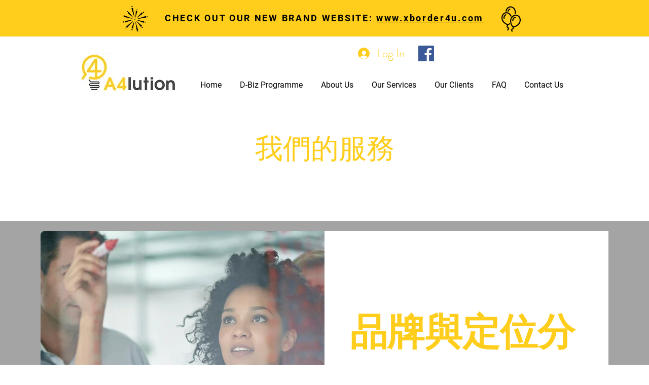

--- FILE ---
content_type: text/html; charset=UTF-8
request_url: https://www.a4lution.com/services-chi
body_size: 182145
content:
<!DOCTYPE html>
<html lang="en">
<head>
  
  <!-- SEO Tags -->
  <title>Services-chi | Avolution</title>
  <link rel="canonical" href="https://www.a4lution.com/services-chi"/>
  <meta property="og:title" content="Services-chi | Avolution"/>
  <meta property="og:image" content="https://static.wixstatic.com/media/01164f_fcb55e78c00c48018755b0930878cacc%7Emv2_d_3508_2480_s_4_2.jpg/v1/fit/w_2500,h_1330,al_c/01164f_fcb55e78c00c48018755b0930878cacc%7Emv2_d_3508_2480_s_4_2.jpg"/>
  <meta property="og:image:width" content="2500"/>
  <meta property="og:image:height" content="1330"/>
  <meta property="og:url" content="https://www.a4lution.com/services-chi"/>
  <meta property="og:site_name" content="A4lution"/>
  <meta property="og:type" content="website"/>
  <link rel="alternate" href="https://www.a4lution.com/services-chi" hreflang="x-default"/>
  <link rel="alternate" href="https://www.a4lution.com/ms/services-chi" hreflang="ms"/>
  <link rel="alternate" href="https://zh.a4lution.com/services-chi" hreflang="zh-tw"/>
  <link rel="alternate" href="https://www.a4lution.com/services-chi" hreflang="en-us"/>
  <meta name="fb_admins_meta_tag" content="A4lution"/>
  <meta name="google-site-verification" content="cP6sYbjJ3Y0qurRTMvvuhTi_eDZqOAL58cPshsduPYE"/>
  <meta property="fb:admins" content="A4lution"/>
  <meta name="twitter:card" content="summary_large_image"/>
  <meta name="twitter:title" content="Services-chi | Avolution"/>
  <meta name="twitter:image" content="https://static.wixstatic.com/media/01164f_fcb55e78c00c48018755b0930878cacc%7Emv2_d_3508_2480_s_4_2.jpg/v1/fit/w_2500,h_1330,al_c/01164f_fcb55e78c00c48018755b0930878cacc%7Emv2_d_3508_2480_s_4_2.jpg"/>

  
  <meta charset='utf-8'>
  <meta name="viewport" content="width=device-width, initial-scale=1" id="wixDesktopViewport" />
  <meta http-equiv="X-UA-Compatible" content="IE=edge">
  <meta name="generator" content="Wix.com Website Builder"/>

  <link rel="icon" sizes="192x192" href="https://static.wixstatic.com/media/01164f_d6c51fddbe6b43fbbd19913801e0a8e6%7Emv2.png/v1/fill/w_192%2Ch_192%2Clg_1%2Cusm_0.66_1.00_0.01/01164f_d6c51fddbe6b43fbbd19913801e0a8e6%7Emv2.png" type="image/png"/>
  <link rel="shortcut icon" href="https://static.wixstatic.com/media/01164f_d6c51fddbe6b43fbbd19913801e0a8e6%7Emv2.png/v1/fill/w_192%2Ch_192%2Clg_1%2Cusm_0.66_1.00_0.01/01164f_d6c51fddbe6b43fbbd19913801e0a8e6%7Emv2.png" type="image/png"/>
  <link rel="apple-touch-icon" href="https://static.wixstatic.com/media/01164f_d6c51fddbe6b43fbbd19913801e0a8e6%7Emv2.png/v1/fill/w_180%2Ch_180%2Clg_1%2Cusm_0.66_1.00_0.01/01164f_d6c51fddbe6b43fbbd19913801e0a8e6%7Emv2.png" type="image/png"/>

  <!-- Safari Pinned Tab Icon -->
  <!-- <link rel="mask-icon" href="https://static.wixstatic.com/media/01164f_d6c51fddbe6b43fbbd19913801e0a8e6%7Emv2.png/v1/fill/w_192%2Ch_192%2Clg_1%2Cusm_0.66_1.00_0.01/01164f_d6c51fddbe6b43fbbd19913801e0a8e6%7Emv2.png"> -->

  <!-- Original trials -->
  


  <!-- Segmenter Polyfill -->
  <script>
    if (!window.Intl || !window.Intl.Segmenter) {
      (function() {
        var script = document.createElement('script');
        script.src = 'https://static.parastorage.com/unpkg/@formatjs/intl-segmenter@11.7.10/polyfill.iife.js';
        document.head.appendChild(script);
      })();
    }
  </script>

  <!-- Legacy Polyfills -->
  <script nomodule="" src="https://static.parastorage.com/unpkg/core-js-bundle@3.2.1/minified.js"></script>
  <script nomodule="" src="https://static.parastorage.com/unpkg/focus-within-polyfill@5.0.9/dist/focus-within-polyfill.js"></script>

  <!-- Performance API Polyfills -->
  <script>
  (function () {
    var noop = function noop() {};
    if ("performance" in window === false) {
      window.performance = {};
    }
    window.performance.mark = performance.mark || noop;
    window.performance.measure = performance.measure || noop;
    if ("now" in window.performance === false) {
      var nowOffset = Date.now();
      if (performance.timing && performance.timing.navigationStart) {
        nowOffset = performance.timing.navigationStart;
      }
      window.performance.now = function now() {
        return Date.now() - nowOffset;
      };
    }
  })();
  </script>

  <!-- Globals Definitions -->
  <script>
    (function () {
      var now = Date.now()
      window.initialTimestamps = {
        initialTimestamp: now,
        initialRequestTimestamp: Math.round(performance.timeOrigin ? performance.timeOrigin : now - performance.now())
      }

      window.thunderboltTag = "QA_READY"
      window.thunderboltVersion = "1.16780.0"
    })();
  </script>

  <!-- Essential Viewer Model -->
  <script type="application/json" id="wix-essential-viewer-model">{"fleetConfig":{"fleetName":"thunderbolt-seo-renderer-gradual","type":"Rollout","code":1},"mode":{"qa":false,"enableTestApi":false,"debug":false,"ssrIndicator":false,"ssrOnly":false,"siteAssetsFallback":"enable","versionIndicator":false},"componentsLibrariesTopology":[{"artifactId":"editor-elements","namespace":"wixui","url":"https:\/\/static.parastorage.com\/services\/editor-elements\/1.14848.0"},{"artifactId":"editor-elements","namespace":"dsgnsys","url":"https:\/\/static.parastorage.com\/services\/editor-elements\/1.14848.0"}],"siteFeaturesConfigs":{"sessionManager":{"isRunningInDifferentSiteContext":false}},"language":{"userLanguage":"en"},"siteAssets":{"clientTopology":{"mediaRootUrl":"https:\/\/static.wixstatic.com","staticMediaUrl":"https:\/\/static.wixstatic.com\/media","moduleRepoUrl":"https:\/\/static.parastorage.com\/unpkg","fileRepoUrl":"https:\/\/static.parastorage.com\/services","viewerAppsUrl":"https:\/\/viewer-apps.parastorage.com","viewerAssetsUrl":"https:\/\/viewer-assets.parastorage.com","siteAssetsUrl":"https:\/\/siteassets.parastorage.com","pageJsonServerUrls":["https:\/\/pages.parastorage.com","https:\/\/staticorigin.wixstatic.com","https:\/\/www.a4lution.com","https:\/\/fallback.wix.com\/wix-html-editor-pages-webapp\/page"],"pathOfTBModulesInFileRepoForFallback":"wix-thunderbolt\/dist\/"}},"siteFeatures":["accessibility","appMonitoring","assetsLoader","businessLogger","captcha","clickHandlerRegistrar","codeEmbed","commonConfig","componentsLoader","componentsRegistry","consentPolicy","cookiesManager","cyclicTabbing","domSelectors","dynamicPages","environmentWixCodeSdk","environment","lightbox","locationWixCodeSdk","mpaNavigation","multilingual","navigationManager","navigationPhases","ooi","pages","panorama","protectedPages","renderer","reporter","routerFetch","router","scrollRestoration","seoWixCodeSdk","seo","sessionManager","siteMembersWixCodeSdk","siteMembers","siteScrollBlocker","siteWixCodeSdk","speculationRules","ssrCache","stores","structureApi","thunderboltInitializer","tpaCommons","translations","usedPlatformApis","warmupData","windowMessageRegistrar","windowWixCodeSdk","wixCustomElementComponent","wixEmbedsApi","componentsReact","platform"],"site":{"externalBaseUrl":"https:\/\/www.a4lution.com","isSEO":true},"media":{"staticMediaUrl":"https:\/\/static.wixstatic.com\/media","mediaRootUrl":"https:\/\/static.wixstatic.com\/","staticVideoUrl":"https:\/\/video.wixstatic.com\/"},"requestUrl":"https:\/\/www.a4lution.com\/services-chi","rollout":{"siteAssetsVersionsRollout":false,"isDACRollout":0,"isTBRollout":true},"commonConfig":{"brand":"wix","host":"VIEWER","bsi":"","consentPolicy":{},"consentPolicyHeader":{},"siteRevision":"1988","renderingFlow":"NONE","language":"en","locale":"en-us"},"interactionSampleRatio":0.01,"dynamicModelUrl":"https:\/\/www.a4lution.com\/_api\/v2\/dynamicmodel","accessTokensUrl":"https:\/\/www.a4lution.com\/_api\/v1\/access-tokens","isExcludedFromSecurityExperiments":false,"experiments":{"specs.thunderbolt.hardenFetchAndXHR":true,"specs.thunderbolt.securityExperiments":true}}</script>
  <script>window.viewerModel = JSON.parse(document.getElementById('wix-essential-viewer-model').textContent)</script>

  <script>
    window.commonConfig = viewerModel.commonConfig
  </script>

  
  <!-- BEGIN handleAccessTokens bundle -->

  <script data-url="https://static.parastorage.com/services/wix-thunderbolt/dist/handleAccessTokens.inline.4f2f9a53.bundle.min.js">(()=>{"use strict";function e(e){let{context:o,property:r,value:n,enumerable:i=!0}=e,c=e.get,l=e.set;if(!r||void 0===n&&!c&&!l)return new Error("property and value are required");let a=o||globalThis,s=a?.[r],u={};if(void 0!==n)u.value=n;else{if(c){let e=t(c);e&&(u.get=e)}if(l){let e=t(l);e&&(u.set=e)}}let p={...u,enumerable:i||!1,configurable:!1};void 0!==n&&(p.writable=!1);try{Object.defineProperty(a,r,p)}catch(e){return e instanceof TypeError?s:e}return s}function t(e,t){return"function"==typeof e?e:!0===e?.async&&"function"==typeof e.func?t?async function(t){return e.func(t)}:async function(){return e.func()}:"function"==typeof e?.func?e.func:void 0}try{e({property:"strictDefine",value:e})}catch{}try{e({property:"defineStrictObject",value:r})}catch{}try{e({property:"defineStrictMethod",value:n})}catch{}var o=["toString","toLocaleString","valueOf","constructor","prototype"];function r(t){let{context:n,property:c,propertiesToExclude:l=[],skipPrototype:a=!1,hardenPrototypePropertiesToExclude:s=[]}=t;if(!c)return new Error("property is required");let u=(n||globalThis)[c],p={},f=i(n,c);u&&("object"==typeof u||"function"==typeof u)&&Reflect.ownKeys(u).forEach(t=>{if(!l.includes(t)&&!o.includes(t)){let o=i(u,t);if(o&&(o.writable||o.configurable)){let{value:r,get:n,set:i,enumerable:c=!1}=o,l={};void 0!==r?l.value=r:n?l.get=n:i&&(l.set=i);try{let o=e({context:u,property:t,...l,enumerable:c});p[t]=o}catch(e){if(!(e instanceof TypeError))throw e;try{p[t]=o.value||o.get||o.set}catch{}}}}});let d={originalObject:u,originalProperties:p};if(!a&&void 0!==u?.prototype){let e=r({context:u,property:"prototype",propertiesToExclude:s,skipPrototype:!0});e instanceof Error||(d.originalPrototype=e?.originalObject,d.originalPrototypeProperties=e?.originalProperties)}return e({context:n,property:c,value:u,enumerable:f?.enumerable}),d}function n(t,o){let r=(o||globalThis)[t],n=i(o||globalThis,t);return r&&n&&(n.writable||n.configurable)?(Object.freeze(r),e({context:globalThis,property:t,value:r})):r}function i(e,t){if(e&&t)try{return Reflect.getOwnPropertyDescriptor(e,t)}catch{return}}function c(e){if("string"!=typeof e)return e;try{return decodeURIComponent(e).toLowerCase().trim()}catch{return e.toLowerCase().trim()}}function l(e,t){let o="";if("string"==typeof e)o=e.split("=")[0]?.trim()||"";else{if(!e||"string"!=typeof e.name)return!1;o=e.name}return t.has(c(o)||"")}function a(e,t){let o;return o="string"==typeof e?e.split(";").map(e=>e.trim()).filter(e=>e.length>0):e||[],o.filter(e=>!l(e,t))}var s=null;function u(){return null===s&&(s=typeof Document>"u"?void 0:Object.getOwnPropertyDescriptor(Document.prototype,"cookie")),s}function p(t,o){if(!globalThis?.cookieStore)return;let r=globalThis.cookieStore.get.bind(globalThis.cookieStore),n=globalThis.cookieStore.getAll.bind(globalThis.cookieStore),i=globalThis.cookieStore.set.bind(globalThis.cookieStore),c=globalThis.cookieStore.delete.bind(globalThis.cookieStore);return e({context:globalThis.CookieStore.prototype,property:"get",value:async function(e){return l(("string"==typeof e?e:e.name)||"",t)?null:r.call(this,e)},enumerable:!0}),e({context:globalThis.CookieStore.prototype,property:"getAll",value:async function(){return a(await n.apply(this,Array.from(arguments)),t)},enumerable:!0}),e({context:globalThis.CookieStore.prototype,property:"set",value:async function(){let e=Array.from(arguments);if(!l(1===e.length?e[0].name:e[0],t))return i.apply(this,e);o&&console.warn(o)},enumerable:!0}),e({context:globalThis.CookieStore.prototype,property:"delete",value:async function(){let e=Array.from(arguments);if(!l(1===e.length?e[0].name:e[0],t))return c.apply(this,e)},enumerable:!0}),e({context:globalThis.cookieStore,property:"prototype",value:globalThis.CookieStore.prototype,enumerable:!1}),e({context:globalThis,property:"cookieStore",value:globalThis.cookieStore,enumerable:!0}),{get:r,getAll:n,set:i,delete:c}}var f=["TextEncoder","TextDecoder","XMLHttpRequestEventTarget","EventTarget","URL","JSON","Reflect","Object","Array","Map","Set","WeakMap","WeakSet","Promise","Symbol","Error"],d=["addEventListener","removeEventListener","dispatchEvent","encodeURI","encodeURIComponent","decodeURI","decodeURIComponent"];const y=(e,t)=>{try{const o=t?t.get.call(document):document.cookie;return o.split(";").map(e=>e.trim()).filter(t=>t?.startsWith(e))[0]?.split("=")[1]}catch(e){return""}},g=(e="",t="",o="/")=>`${e}=; ${t?`domain=${t};`:""} max-age=0; path=${o}; expires=Thu, 01 Jan 1970 00:00:01 GMT`;function m(){(function(){if("undefined"!=typeof window){const e=performance.getEntriesByType("navigation")[0];return"back_forward"===(e?.type||"")}return!1})()&&function(){const{counter:e}=function(){const e=b("getItem");if(e){const[t,o]=e.split("-"),r=o?parseInt(o,10):0;if(r>=3){const e=t?Number(t):0;if(Date.now()-e>6e4)return{counter:0}}return{counter:r}}return{counter:0}}();e<3?(!function(e=1){b("setItem",`${Date.now()}-${e}`)}(e+1),window.location.reload()):console.error("ATS: Max reload attempts reached")}()}function b(e,t){try{return sessionStorage[e]("reload",t||"")}catch(e){console.error("ATS: Error calling sessionStorage:",e)}}const h="client-session-bind",v="sec-fetch-unsupported",{experiments:w}=window.viewerModel,T=[h,"client-binding",v,"svSession","smSession","server-session-bind","wixSession2","wixSession3"].map(e=>e.toLowerCase()),{cookie:S}=function(t,o){let r=new Set(t);return e({context:document,property:"cookie",set:{func:e=>function(e,t,o,r){let n=u(),i=c(t.split(";")[0]||"")||"";[...o].every(e=>!i.startsWith(e.toLowerCase()))&&n?.set?n.set.call(e,t):r&&console.warn(r)}(document,e,r,o)},get:{func:()=>function(e,t){let o=u();if(!o?.get)throw new Error("Cookie descriptor or getter not available");return a(o.get.call(e),t).join("; ")}(document,r)},enumerable:!0}),{cookieStore:p(r,o),cookie:u()}}(T),k="tbReady",x="security_overrideGlobals",{experiments:E,siteFeaturesConfigs:C,accessTokensUrl:P}=window.viewerModel,R=P,M={},O=(()=>{const e=y(h,S);if(w["specs.thunderbolt.browserCacheReload"]){y(v,S)||e?b("removeItem"):m()}return(()=>{const e=g(h),t=g(h,location.hostname);S.set.call(document,e),S.set.call(document,t)})(),e})();O&&(M["client-binding"]=O);const D=fetch;addEventListener(k,function e(t){const{logger:o}=t.detail;try{window.tb.init({fetch:D,fetchHeaders:M})}catch(e){const t=new Error("TB003");o.meter(`${x}_${t.message}`,{paramsOverrides:{errorType:x,eventString:t.message}}),window?.viewerModel?.mode.debug&&console.error(e)}finally{removeEventListener(k,e)}}),E["specs.thunderbolt.hardenFetchAndXHR"]||(window.fetchDynamicModel=()=>C.sessionManager.isRunningInDifferentSiteContext?Promise.resolve({}):fetch(R,{credentials:"same-origin",headers:M}).then(function(e){if(!e.ok)throw new Error(`[${e.status}]${e.statusText}`);return e.json()}),window.dynamicModelPromise=window.fetchDynamicModel())})();
//# sourceMappingURL=https://static.parastorage.com/services/wix-thunderbolt/dist/handleAccessTokens.inline.4f2f9a53.bundle.min.js.map</script>

<!-- END handleAccessTokens bundle -->

<!-- BEGIN overrideGlobals bundle -->

<script data-url="https://static.parastorage.com/services/wix-thunderbolt/dist/overrideGlobals.inline.ec13bfcf.bundle.min.js">(()=>{"use strict";function e(e){let{context:r,property:o,value:n,enumerable:i=!0}=e,c=e.get,a=e.set;if(!o||void 0===n&&!c&&!a)return new Error("property and value are required");let l=r||globalThis,u=l?.[o],s={};if(void 0!==n)s.value=n;else{if(c){let e=t(c);e&&(s.get=e)}if(a){let e=t(a);e&&(s.set=e)}}let p={...s,enumerable:i||!1,configurable:!1};void 0!==n&&(p.writable=!1);try{Object.defineProperty(l,o,p)}catch(e){return e instanceof TypeError?u:e}return u}function t(e,t){return"function"==typeof e?e:!0===e?.async&&"function"==typeof e.func?t?async function(t){return e.func(t)}:async function(){return e.func()}:"function"==typeof e?.func?e.func:void 0}try{e({property:"strictDefine",value:e})}catch{}try{e({property:"defineStrictObject",value:o})}catch{}try{e({property:"defineStrictMethod",value:n})}catch{}var r=["toString","toLocaleString","valueOf","constructor","prototype"];function o(t){let{context:n,property:c,propertiesToExclude:a=[],skipPrototype:l=!1,hardenPrototypePropertiesToExclude:u=[]}=t;if(!c)return new Error("property is required");let s=(n||globalThis)[c],p={},f=i(n,c);s&&("object"==typeof s||"function"==typeof s)&&Reflect.ownKeys(s).forEach(t=>{if(!a.includes(t)&&!r.includes(t)){let r=i(s,t);if(r&&(r.writable||r.configurable)){let{value:o,get:n,set:i,enumerable:c=!1}=r,a={};void 0!==o?a.value=o:n?a.get=n:i&&(a.set=i);try{let r=e({context:s,property:t,...a,enumerable:c});p[t]=r}catch(e){if(!(e instanceof TypeError))throw e;try{p[t]=r.value||r.get||r.set}catch{}}}}});let d={originalObject:s,originalProperties:p};if(!l&&void 0!==s?.prototype){let e=o({context:s,property:"prototype",propertiesToExclude:u,skipPrototype:!0});e instanceof Error||(d.originalPrototype=e?.originalObject,d.originalPrototypeProperties=e?.originalProperties)}return e({context:n,property:c,value:s,enumerable:f?.enumerable}),d}function n(t,r){let o=(r||globalThis)[t],n=i(r||globalThis,t);return o&&n&&(n.writable||n.configurable)?(Object.freeze(o),e({context:globalThis,property:t,value:o})):o}function i(e,t){if(e&&t)try{return Reflect.getOwnPropertyDescriptor(e,t)}catch{return}}function c(e){if("string"!=typeof e)return e;try{return decodeURIComponent(e).toLowerCase().trim()}catch{return e.toLowerCase().trim()}}function a(e,t){return e instanceof Headers?e.forEach((r,o)=>{l(o,t)||e.delete(o)}):Object.keys(e).forEach(r=>{l(r,t)||delete e[r]}),e}function l(e,t){return!t.has(c(e)||"")}function u(e,t){let r=!0,o=function(e){let t,r;if(globalThis.Request&&e instanceof Request)t=e.url;else{if("function"!=typeof e?.toString)throw new Error("Unsupported type for url");t=e.toString()}try{return new URL(t).pathname}catch{return r=t.replace(/#.+/gi,"").split("?").shift(),r.startsWith("/")?r:`/${r}`}}(e),n=c(o);return n&&t.some(e=>n.includes(e))&&(r=!1),r}function s(t,r,o){let n=fetch,i=XMLHttpRequest,c=new Set(r);function s(){let e=new i,r=e.open,n=e.setRequestHeader;return e.open=function(){let n=Array.from(arguments),i=n[1];if(n.length<2||u(i,t))return r.apply(e,n);throw new Error(o||`Request not allowed for path ${i}`)},e.setRequestHeader=function(t,r){l(decodeURIComponent(t),c)&&n.call(e,t,r)},e}return e({property:"fetch",value:function(){let e=function(e,t){return globalThis.Request&&e[0]instanceof Request&&e[0]?.headers?a(e[0].headers,t):e[1]?.headers&&a(e[1].headers,t),e}(arguments,c);return u(arguments[0],t)?n.apply(globalThis,Array.from(e)):new Promise((e,t)=>{t(new Error(o||`Request not allowed for path ${arguments[0]}`))})},enumerable:!0}),e({property:"XMLHttpRequest",value:s,enumerable:!0}),Object.keys(i).forEach(e=>{s[e]=i[e]}),{fetch:n,XMLHttpRequest:i}}var p=["TextEncoder","TextDecoder","XMLHttpRequestEventTarget","EventTarget","URL","JSON","Reflect","Object","Array","Map","Set","WeakMap","WeakSet","Promise","Symbol","Error"],f=["addEventListener","removeEventListener","dispatchEvent","encodeURI","encodeURIComponent","decodeURI","decodeURIComponent"];const d=function(){let t=globalThis.open,r=document.open;function o(e,r,o){let n="string"!=typeof e,i=t.call(window,e,r,o);return n||e&&function(e){return e.startsWith("//")&&/(?:[a-z0-9](?:[a-z0-9-]{0,61}[a-z0-9])?\.)+[a-z0-9][a-z0-9-]{0,61}[a-z0-9]/g.test(`${location.protocol}:${e}`)&&(e=`${location.protocol}${e}`),!e.startsWith("http")||new URL(e).hostname===location.hostname}(e)?{}:i}return e({property:"open",value:o,context:globalThis,enumerable:!0}),e({property:"open",value:function(e,t,n){return e?o(e,t,n):r.call(document,e||"",t||"",n||"")},context:document,enumerable:!0}),{open:t,documentOpen:r}},y=function(){let t=document.createElement,r=Element.prototype.setAttribute,o=Element.prototype.setAttributeNS;return e({property:"createElement",context:document,value:function(n,i){let a=t.call(document,n,i);if("iframe"===c(n)){e({property:"srcdoc",context:a,get:()=>"",set:()=>{console.warn("`srcdoc` is not allowed in iframe elements.")}});let t=function(e,t){"srcdoc"!==e.toLowerCase()?r.call(a,e,t):console.warn("`srcdoc` attribute is not allowed to be set.")},n=function(e,t,r){"srcdoc"!==t.toLowerCase()?o.call(a,e,t,r):console.warn("`srcdoc` attribute is not allowed to be set.")};a.setAttribute=t,a.setAttributeNS=n}return a},enumerable:!0}),{createElement:t,setAttribute:r,setAttributeNS:o}},m=["client-binding"],b=["/_api/v1/access-tokens","/_api/v2/dynamicmodel","/_api/one-app-session-web/v3/businesses"],h=function(){let t=setTimeout,r=setInterval;return o("setTimeout",0,globalThis),o("setInterval",0,globalThis),{setTimeout:t,setInterval:r};function o(t,r,o){let n=o||globalThis,i=n[t];if(!i||"function"!=typeof i)throw new Error(`Function ${t} not found or is not a function`);e({property:t,value:function(){let e=Array.from(arguments);if("string"!=typeof e[r])return i.apply(n,e);console.warn(`Calling ${t} with a String Argument at index ${r} is not allowed`)},context:o,enumerable:!0})}},v=function(){if(navigator&&"serviceWorker"in navigator){let t=navigator.serviceWorker.register;return e({context:navigator.serviceWorker,property:"register",value:function(){console.log("Service worker registration is not allowed")},enumerable:!0}),{register:t}}return{}};performance.mark("overrideGlobals started");const{isExcludedFromSecurityExperiments:g,experiments:w}=window.viewerModel,E=!g&&w["specs.thunderbolt.securityExperiments"];try{d(),E&&y(),w["specs.thunderbolt.hardenFetchAndXHR"]&&E&&s(b,m),v(),(e=>{let t=[],r=[];r=r.concat(["TextEncoder","TextDecoder"]),e&&(r=r.concat(["XMLHttpRequestEventTarget","EventTarget"])),r=r.concat(["URL","JSON"]),e&&(t=t.concat(["addEventListener","removeEventListener"])),t=t.concat(["encodeURI","encodeURIComponent","decodeURI","decodeURIComponent"]),r=r.concat(["String","Number"]),e&&r.push("Object"),r=r.concat(["Reflect"]),t.forEach(e=>{n(e),["addEventListener","removeEventListener"].includes(e)&&n(e,document)}),r.forEach(e=>{o({property:e})})})(E),E&&h()}catch(e){window?.viewerModel?.mode.debug&&console.error(e);const t=new Error("TB006");window.fedops?.reportError(t,"security_overrideGlobals"),window.Sentry?window.Sentry.captureException(t):globalThis.defineStrictProperty("sentryBuffer",[t],window,!1)}performance.mark("overrideGlobals ended")})();
//# sourceMappingURL=https://static.parastorage.com/services/wix-thunderbolt/dist/overrideGlobals.inline.ec13bfcf.bundle.min.js.map</script>

<!-- END overrideGlobals bundle -->


  
  <script>
    window.commonConfig = viewerModel.commonConfig

	
  </script>

  <!-- Initial CSS -->
  <style data-url="https://static.parastorage.com/services/wix-thunderbolt/dist/main.347af09f.min.css">@keyframes slide-horizontal-new{0%{transform:translateX(100%)}}@keyframes slide-horizontal-old{80%{opacity:1}to{opacity:0;transform:translateX(-100%)}}@keyframes slide-vertical-new{0%{transform:translateY(-100%)}}@keyframes slide-vertical-old{80%{opacity:1}to{opacity:0;transform:translateY(100%)}}@keyframes out-in-new{0%{opacity:0}}@keyframes out-in-old{to{opacity:0}}:root:active-view-transition{view-transition-name:none}::view-transition{pointer-events:none}:root:active-view-transition::view-transition-new(page-group),:root:active-view-transition::view-transition-old(page-group){animation-duration:.6s;cursor:wait;pointer-events:all}:root:active-view-transition-type(SlideHorizontal)::view-transition-old(page-group){animation:slide-horizontal-old .6s cubic-bezier(.83,0,.17,1) forwards;mix-blend-mode:normal}:root:active-view-transition-type(SlideHorizontal)::view-transition-new(page-group){animation:slide-horizontal-new .6s cubic-bezier(.83,0,.17,1) backwards;mix-blend-mode:normal}:root:active-view-transition-type(SlideVertical)::view-transition-old(page-group){animation:slide-vertical-old .6s cubic-bezier(.83,0,.17,1) forwards;mix-blend-mode:normal}:root:active-view-transition-type(SlideVertical)::view-transition-new(page-group){animation:slide-vertical-new .6s cubic-bezier(.83,0,.17,1) backwards;mix-blend-mode:normal}:root:active-view-transition-type(OutIn)::view-transition-old(page-group){animation:out-in-old .35s cubic-bezier(.22,1,.36,1) forwards}:root:active-view-transition-type(OutIn)::view-transition-new(page-group){animation:out-in-new .35s cubic-bezier(.64,0,.78,0) .35s backwards}@media(prefers-reduced-motion:reduce){::view-transition-group(*),::view-transition-new(*),::view-transition-old(*){animation:none!important}}body,html{background:transparent;border:0;margin:0;outline:0;padding:0;vertical-align:baseline}body{--scrollbar-width:0px;font-family:Arial,Helvetica,sans-serif;font-size:10px}body,html{height:100%}body{overflow-x:auto;overflow-y:scroll}body:not(.responsive) #site-root{min-width:var(--site-width);width:100%}body:not([data-js-loaded]) [data-hide-prejs]{visibility:hidden}interact-element{display:contents}#SITE_CONTAINER{position:relative}:root{--one-unit:1vw;--section-max-width:9999px;--spx-stopper-max:9999px;--spx-stopper-min:0px;--browser-zoom:1}@supports(-webkit-appearance:none) and (stroke-color:transparent){:root{--safari-sticky-fix:opacity;--experimental-safari-sticky-fix:translateZ(0)}}@supports(container-type:inline-size){:root{--one-unit:1cqw}}[id^=oldHoverBox-]{mix-blend-mode:plus-lighter;transition:opacity .5s ease,visibility .5s ease}[data-mesh-id$=inlineContent-gridContainer]:has(>[id^=oldHoverBox-]){isolation:isolate}</style>
<style data-url="https://static.parastorage.com/services/wix-thunderbolt/dist/main.renderer.9cb0985f.min.css">a,abbr,acronym,address,applet,b,big,blockquote,button,caption,center,cite,code,dd,del,dfn,div,dl,dt,em,fieldset,font,footer,form,h1,h2,h3,h4,h5,h6,header,i,iframe,img,ins,kbd,label,legend,li,nav,object,ol,p,pre,q,s,samp,section,small,span,strike,strong,sub,sup,table,tbody,td,tfoot,th,thead,title,tr,tt,u,ul,var{background:transparent;border:0;margin:0;outline:0;padding:0;vertical-align:baseline}input,select,textarea{box-sizing:border-box;font-family:Helvetica,Arial,sans-serif}ol,ul{list-style:none}blockquote,q{quotes:none}ins{text-decoration:none}del{text-decoration:line-through}table{border-collapse:collapse;border-spacing:0}a{cursor:pointer;text-decoration:none}.testStyles{overflow-y:hidden}.reset-button{-webkit-appearance:none;background:none;border:0;color:inherit;font:inherit;line-height:normal;outline:0;overflow:visible;padding:0;-webkit-user-select:none;-moz-user-select:none;-ms-user-select:none}:focus{outline:none}body.device-mobile-optimized:not(.disable-site-overflow){overflow-x:hidden;overflow-y:scroll}body.device-mobile-optimized:not(.responsive) #SITE_CONTAINER{margin-left:auto;margin-right:auto;overflow-x:visible;position:relative;width:320px}body.device-mobile-optimized:not(.responsive):not(.blockSiteScrolling) #SITE_CONTAINER{margin-top:0}body.device-mobile-optimized>*{max-width:100%!important}body.device-mobile-optimized #site-root{overflow-x:hidden;overflow-y:hidden}@supports(overflow:clip){body.device-mobile-optimized #site-root{overflow-x:clip;overflow-y:clip}}body.device-mobile-non-optimized #SITE_CONTAINER #site-root{overflow-x:clip;overflow-y:clip}body.device-mobile-non-optimized.fullScreenMode{background-color:#5f6360}body.device-mobile-non-optimized.fullScreenMode #MOBILE_ACTIONS_MENU,body.device-mobile-non-optimized.fullScreenMode #SITE_BACKGROUND,body.device-mobile-non-optimized.fullScreenMode #site-root,body.fullScreenMode #WIX_ADS{visibility:hidden}body.fullScreenMode{overflow-x:hidden!important;overflow-y:hidden!important}body.fullScreenMode.device-mobile-optimized #TINY_MENU{opacity:0;pointer-events:none}body.fullScreenMode-scrollable.device-mobile-optimized{overflow-x:hidden!important;overflow-y:auto!important}body.fullScreenMode-scrollable.device-mobile-optimized #masterPage,body.fullScreenMode-scrollable.device-mobile-optimized #site-root{overflow-x:hidden!important;overflow-y:hidden!important}body.fullScreenMode-scrollable.device-mobile-optimized #SITE_BACKGROUND,body.fullScreenMode-scrollable.device-mobile-optimized #masterPage{height:auto!important}body.fullScreenMode-scrollable.device-mobile-optimized #masterPage.mesh-layout{height:0!important}body.blockSiteScrolling,body.siteScrollingBlocked{position:fixed;width:100%}body.blockSiteScrolling #SITE_CONTAINER{margin-top:calc(var(--blocked-site-scroll-margin-top)*-1)}#site-root{margin:0 auto;min-height:100%;position:relative;top:var(--wix-ads-height)}#site-root img:not([src]){visibility:hidden}#site-root svg img:not([src]){visibility:visible}.auto-generated-link{color:inherit}#SCROLL_TO_BOTTOM,#SCROLL_TO_TOP{height:0}.has-click-trigger{cursor:pointer}.fullScreenOverlay{bottom:0;display:flex;justify-content:center;left:0;overflow-y:hidden;position:fixed;right:0;top:-60px;z-index:1005}.fullScreenOverlay>.fullScreenOverlayContent{bottom:0;left:0;margin:0 auto;overflow:hidden;position:absolute;right:0;top:60px;transform:translateZ(0)}[data-mesh-id$=centeredContent],[data-mesh-id$=form],[data-mesh-id$=inlineContent]{pointer-events:none;position:relative}[data-mesh-id$=-gridWrapper],[data-mesh-id$=-rotated-wrapper]{pointer-events:none}[data-mesh-id$=-gridContainer]>*,[data-mesh-id$=-rotated-wrapper]>*,[data-mesh-id$=inlineContent]>:not([data-mesh-id$=-gridContainer]){pointer-events:auto}.device-mobile-optimized #masterPage.mesh-layout #SOSP_CONTAINER_CUSTOM_ID{grid-area:2/1/3/2;-ms-grid-row:2;position:relative}#masterPage.mesh-layout{-ms-grid-rows:max-content max-content min-content max-content;-ms-grid-columns:100%;align-items:start;display:-ms-grid;display:grid;grid-template-columns:100%;grid-template-rows:max-content max-content min-content max-content;justify-content:stretch}#masterPage.mesh-layout #PAGES_CONTAINER,#masterPage.mesh-layout #SITE_FOOTER-placeholder,#masterPage.mesh-layout #SITE_FOOTER_WRAPPER,#masterPage.mesh-layout #SITE_HEADER-placeholder,#masterPage.mesh-layout #SITE_HEADER_WRAPPER,#masterPage.mesh-layout #SOSP_CONTAINER_CUSTOM_ID[data-state~=mobileView],#masterPage.mesh-layout #soapAfterPagesContainer,#masterPage.mesh-layout #soapBeforePagesContainer{-ms-grid-row-align:start;-ms-grid-column-align:start;-ms-grid-column:1}#masterPage.mesh-layout #SITE_HEADER-placeholder,#masterPage.mesh-layout #SITE_HEADER_WRAPPER{grid-area:1/1/2/2;-ms-grid-row:1}#masterPage.mesh-layout #PAGES_CONTAINER,#masterPage.mesh-layout #soapAfterPagesContainer,#masterPage.mesh-layout #soapBeforePagesContainer{grid-area:3/1/4/2;-ms-grid-row:3}#masterPage.mesh-layout #soapAfterPagesContainer,#masterPage.mesh-layout #soapBeforePagesContainer{width:100%}#masterPage.mesh-layout #PAGES_CONTAINER{align-self:stretch}#masterPage.mesh-layout main#PAGES_CONTAINER{display:block}#masterPage.mesh-layout #SITE_FOOTER-placeholder,#masterPage.mesh-layout #SITE_FOOTER_WRAPPER{grid-area:4/1/5/2;-ms-grid-row:4}#masterPage.mesh-layout #SITE_PAGES,#masterPage.mesh-layout [data-mesh-id=PAGES_CONTAINERcenteredContent],#masterPage.mesh-layout [data-mesh-id=PAGES_CONTAINERinlineContent]{height:100%}#masterPage.mesh-layout.desktop>*{width:100%}#masterPage.mesh-layout #PAGES_CONTAINER,#masterPage.mesh-layout #SITE_FOOTER,#masterPage.mesh-layout #SITE_FOOTER_WRAPPER,#masterPage.mesh-layout #SITE_HEADER,#masterPage.mesh-layout #SITE_HEADER_WRAPPER,#masterPage.mesh-layout #SITE_PAGES,#masterPage.mesh-layout #masterPageinlineContent{position:relative}#masterPage.mesh-layout #SITE_HEADER{grid-area:1/1/2/2}#masterPage.mesh-layout #SITE_FOOTER{grid-area:4/1/5/2}#masterPage.mesh-layout.overflow-x-clip #SITE_FOOTER,#masterPage.mesh-layout.overflow-x-clip #SITE_HEADER{overflow-x:clip}[data-z-counter]{z-index:0}[data-z-counter="0"]{z-index:auto}.wixSiteProperties{-webkit-font-smoothing:antialiased;-moz-osx-font-smoothing:grayscale}:root{--wst-button-color-fill-primary:rgb(var(--color_48));--wst-button-color-border-primary:rgb(var(--color_49));--wst-button-color-text-primary:rgb(var(--color_50));--wst-button-color-fill-primary-hover:rgb(var(--color_51));--wst-button-color-border-primary-hover:rgb(var(--color_52));--wst-button-color-text-primary-hover:rgb(var(--color_53));--wst-button-color-fill-primary-disabled:rgb(var(--color_54));--wst-button-color-border-primary-disabled:rgb(var(--color_55));--wst-button-color-text-primary-disabled:rgb(var(--color_56));--wst-button-color-fill-secondary:rgb(var(--color_57));--wst-button-color-border-secondary:rgb(var(--color_58));--wst-button-color-text-secondary:rgb(var(--color_59));--wst-button-color-fill-secondary-hover:rgb(var(--color_60));--wst-button-color-border-secondary-hover:rgb(var(--color_61));--wst-button-color-text-secondary-hover:rgb(var(--color_62));--wst-button-color-fill-secondary-disabled:rgb(var(--color_63));--wst-button-color-border-secondary-disabled:rgb(var(--color_64));--wst-button-color-text-secondary-disabled:rgb(var(--color_65));--wst-color-fill-base-1:rgb(var(--color_36));--wst-color-fill-base-2:rgb(var(--color_37));--wst-color-fill-base-shade-1:rgb(var(--color_38));--wst-color-fill-base-shade-2:rgb(var(--color_39));--wst-color-fill-base-shade-3:rgb(var(--color_40));--wst-color-fill-accent-1:rgb(var(--color_41));--wst-color-fill-accent-2:rgb(var(--color_42));--wst-color-fill-accent-3:rgb(var(--color_43));--wst-color-fill-accent-4:rgb(var(--color_44));--wst-color-fill-background-primary:rgb(var(--color_11));--wst-color-fill-background-secondary:rgb(var(--color_12));--wst-color-text-primary:rgb(var(--color_15));--wst-color-text-secondary:rgb(var(--color_14));--wst-color-action:rgb(var(--color_18));--wst-color-disabled:rgb(var(--color_39));--wst-color-title:rgb(var(--color_45));--wst-color-subtitle:rgb(var(--color_46));--wst-color-line:rgb(var(--color_47));--wst-font-style-h2:var(--font_2);--wst-font-style-h3:var(--font_3);--wst-font-style-h4:var(--font_4);--wst-font-style-h5:var(--font_5);--wst-font-style-h6:var(--font_6);--wst-font-style-body-large:var(--font_7);--wst-font-style-body-medium:var(--font_8);--wst-font-style-body-small:var(--font_9);--wst-font-style-body-x-small:var(--font_10);--wst-color-custom-1:rgb(var(--color_13));--wst-color-custom-2:rgb(var(--color_16));--wst-color-custom-3:rgb(var(--color_17));--wst-color-custom-4:rgb(var(--color_19));--wst-color-custom-5:rgb(var(--color_20));--wst-color-custom-6:rgb(var(--color_21));--wst-color-custom-7:rgb(var(--color_22));--wst-color-custom-8:rgb(var(--color_23));--wst-color-custom-9:rgb(var(--color_24));--wst-color-custom-10:rgb(var(--color_25));--wst-color-custom-11:rgb(var(--color_26));--wst-color-custom-12:rgb(var(--color_27));--wst-color-custom-13:rgb(var(--color_28));--wst-color-custom-14:rgb(var(--color_29));--wst-color-custom-15:rgb(var(--color_30));--wst-color-custom-16:rgb(var(--color_31));--wst-color-custom-17:rgb(var(--color_32));--wst-color-custom-18:rgb(var(--color_33));--wst-color-custom-19:rgb(var(--color_34));--wst-color-custom-20:rgb(var(--color_35))}.wix-presets-wrapper{display:contents}</style>

  <meta name="format-detection" content="telephone=no">
  <meta name="skype_toolbar" content="skype_toolbar_parser_compatible">
  
  

  

  
      <!--pageHtmlEmbeds.head start-->
      <script type="wix/htmlEmbeds" id="pageHtmlEmbeds.head start"></script>
    
      
<!-- Global site tag (gtag.js) - Google AdWords: AW-646713167 -->
<script async src="https://www.googletagmanager.com/gtag/js?id=AW-646713167"></script>
<script>
    !function(w, a) {
        w.dataLayer = w.dataLayer || [];
        function gtag(){dataLayer.push(arguments);}
        gtag('js', new Date());

        w[a] = (w[a] && w[a].filter(c => c.name !== 'gtag')) || [];
        w[a].push({
            name: 'gtag',
            report: gtag,
            config: {
                trackingId: 'AW-646713167'
            }
        });
    }(window,"promoteAnalyticsChannels")
</script>
    
      <!-- Google Tag Manager -->
<script>(function(w,d,s,l,i){w[l]=w[l]||[];w[l].push({'gtm.start':
new Date().getTime(),event:'gtm.js'});var f=d.getElementsByTagName(s)[0],
j=d.createElement(s),dl=l!='dataLayer'?'&l='+l:'';j.async=true;j.src=
'https://www.googletagmanager.com/gtm.js?id='+i+dl;f.parentNode.insertBefore(j,f);
})(window,document,'script','dataLayer','GTM-ML4ZNLK');</script>
<!-- End Google Tag Manager -->
    
      <script type="wix/htmlEmbeds" id="pageHtmlEmbeds.head end"></script>
      <!--pageHtmlEmbeds.head end-->
  

  <!-- head performance data start -->
  
  <!-- head performance data end -->
  

    


    
<style data-href="https://static.parastorage.com/services/editor-elements-library/dist/thunderbolt/rb_wixui.thunderbolt_bootstrap-classic.72e6a2a3.min.css">.PlZyDq{touch-action:manipulation}.uDW_Qe{align-items:center;box-sizing:border-box;display:flex;justify-content:var(--label-align);min-width:100%;text-align:initial;width:-moz-max-content;width:max-content}.uDW_Qe:before{max-width:var(--margin-start,0)}.uDW_Qe:after,.uDW_Qe:before{align-self:stretch;content:"";flex-grow:1}.uDW_Qe:after{max-width:var(--margin-end,0)}.FubTgk{height:100%}.FubTgk .uDW_Qe{border-radius:var(--corvid-border-radius,var(--rd,0));bottom:0;box-shadow:var(--shd,0 1px 4px rgba(0,0,0,.6));left:0;position:absolute;right:0;top:0;transition:var(--trans1,border-color .4s ease 0s,background-color .4s ease 0s)}.FubTgk .uDW_Qe:link,.FubTgk .uDW_Qe:visited{border-color:transparent}.FubTgk .l7_2fn{color:var(--corvid-color,rgb(var(--txt,var(--color_15,color_15))));font:var(--fnt,var(--font_5));margin:0;position:relative;transition:var(--trans2,color .4s ease 0s);white-space:nowrap}.FubTgk[aria-disabled=false] .uDW_Qe{background-color:var(--corvid-background-color,rgba(var(--bg,var(--color_17,color_17)),var(--alpha-bg,1)));border:solid var(--corvid-border-color,rgba(var(--brd,var(--color_15,color_15)),var(--alpha-brd,1))) var(--corvid-border-width,var(--brw,0));cursor:pointer!important}:host(.device-mobile-optimized) .FubTgk[aria-disabled=false]:active .uDW_Qe,body.device-mobile-optimized .FubTgk[aria-disabled=false]:active .uDW_Qe{background-color:var(--corvid-hover-background-color,rgba(var(--bgh,var(--color_18,color_18)),var(--alpha-bgh,1)));border-color:var(--corvid-hover-border-color,rgba(var(--brdh,var(--color_15,color_15)),var(--alpha-brdh,1)))}:host(.device-mobile-optimized) .FubTgk[aria-disabled=false]:active .l7_2fn,body.device-mobile-optimized .FubTgk[aria-disabled=false]:active .l7_2fn{color:var(--corvid-hover-color,rgb(var(--txth,var(--color_15,color_15))))}:host(:not(.device-mobile-optimized)) .FubTgk[aria-disabled=false]:hover .uDW_Qe,body:not(.device-mobile-optimized) .FubTgk[aria-disabled=false]:hover .uDW_Qe{background-color:var(--corvid-hover-background-color,rgba(var(--bgh,var(--color_18,color_18)),var(--alpha-bgh,1)));border-color:var(--corvid-hover-border-color,rgba(var(--brdh,var(--color_15,color_15)),var(--alpha-brdh,1)))}:host(:not(.device-mobile-optimized)) .FubTgk[aria-disabled=false]:hover .l7_2fn,body:not(.device-mobile-optimized) .FubTgk[aria-disabled=false]:hover .l7_2fn{color:var(--corvid-hover-color,rgb(var(--txth,var(--color_15,color_15))))}.FubTgk[aria-disabled=true] .uDW_Qe{background-color:var(--corvid-disabled-background-color,rgba(var(--bgd,204,204,204),var(--alpha-bgd,1)));border-color:var(--corvid-disabled-border-color,rgba(var(--brdd,204,204,204),var(--alpha-brdd,1)));border-style:solid;border-width:var(--corvid-border-width,var(--brw,0))}.FubTgk[aria-disabled=true] .l7_2fn{color:var(--corvid-disabled-color,rgb(var(--txtd,255,255,255)))}.uUxqWY{align-items:center;box-sizing:border-box;display:flex;justify-content:var(--label-align);min-width:100%;text-align:initial;width:-moz-max-content;width:max-content}.uUxqWY:before{max-width:var(--margin-start,0)}.uUxqWY:after,.uUxqWY:before{align-self:stretch;content:"";flex-grow:1}.uUxqWY:after{max-width:var(--margin-end,0)}.Vq4wYb[aria-disabled=false] .uUxqWY{cursor:pointer}:host(.device-mobile-optimized) .Vq4wYb[aria-disabled=false]:active .wJVzSK,body.device-mobile-optimized .Vq4wYb[aria-disabled=false]:active .wJVzSK{color:var(--corvid-hover-color,rgb(var(--txth,var(--color_15,color_15))));transition:var(--trans,color .4s ease 0s)}:host(:not(.device-mobile-optimized)) .Vq4wYb[aria-disabled=false]:hover .wJVzSK,body:not(.device-mobile-optimized) .Vq4wYb[aria-disabled=false]:hover .wJVzSK{color:var(--corvid-hover-color,rgb(var(--txth,var(--color_15,color_15))));transition:var(--trans,color .4s ease 0s)}.Vq4wYb .uUxqWY{bottom:0;left:0;position:absolute;right:0;top:0}.Vq4wYb .wJVzSK{color:var(--corvid-color,rgb(var(--txt,var(--color_15,color_15))));font:var(--fnt,var(--font_5));transition:var(--trans,color .4s ease 0s);white-space:nowrap}.Vq4wYb[aria-disabled=true] .wJVzSK{color:var(--corvid-disabled-color,rgb(var(--txtd,255,255,255)))}:host(:not(.device-mobile-optimized)) .CohWsy,body:not(.device-mobile-optimized) .CohWsy{display:flex}:host(:not(.device-mobile-optimized)) .V5AUxf,body:not(.device-mobile-optimized) .V5AUxf{-moz-column-gap:var(--margin);column-gap:var(--margin);direction:var(--direction);display:flex;margin:0 auto;position:relative;width:calc(100% - var(--padding)*2)}:host(:not(.device-mobile-optimized)) .V5AUxf>*,body:not(.device-mobile-optimized) .V5AUxf>*{direction:ltr;flex:var(--column-flex) 1 0%;left:0;margin-bottom:var(--padding);margin-top:var(--padding);min-width:0;position:relative;top:0}:host(.device-mobile-optimized) .V5AUxf,body.device-mobile-optimized .V5AUxf{display:block;padding-bottom:var(--padding-y);padding-left:var(--padding-x,0);padding-right:var(--padding-x,0);padding-top:var(--padding-y);position:relative}:host(.device-mobile-optimized) .V5AUxf>*,body.device-mobile-optimized .V5AUxf>*{margin-bottom:var(--margin);position:relative}:host(.device-mobile-optimized) .V5AUxf>:first-child,body.device-mobile-optimized .V5AUxf>:first-child{margin-top:var(--firstChildMarginTop,0)}:host(.device-mobile-optimized) .V5AUxf>:last-child,body.device-mobile-optimized .V5AUxf>:last-child{margin-bottom:var(--lastChildMarginBottom)}.LIhNy3{backface-visibility:hidden}.jhxvbR,.mtrorN{display:block;height:100%;width:100%}.jhxvbR img{max-width:var(--wix-img-max-width,100%)}.jhxvbR[data-animate-blur] img{filter:blur(9px);transition:filter .8s ease-in}.jhxvbR[data-animate-blur] img[data-load-done]{filter:none}.if7Vw2{height:100%;left:0;-webkit-mask-image:var(--mask-image,none);mask-image:var(--mask-image,none);-webkit-mask-position:var(--mask-position,0);mask-position:var(--mask-position,0);-webkit-mask-repeat:var(--mask-repeat,no-repeat);mask-repeat:var(--mask-repeat,no-repeat);-webkit-mask-size:var(--mask-size,100%);mask-size:var(--mask-size,100%);overflow:hidden;pointer-events:var(--fill-layer-background-media-pointer-events);position:absolute;top:0;width:100%}.if7Vw2.f0uTJH{clip:rect(0,auto,auto,0)}.if7Vw2 .i1tH8h{height:100%;position:absolute;top:0;width:100%}.if7Vw2 .DXi4PB{height:var(--fill-layer-image-height,100%);opacity:var(--fill-layer-image-opacity)}.if7Vw2 .DXi4PB img{height:100%;width:100%}@supports(-webkit-hyphens:none){.if7Vw2.f0uTJH{clip:auto;-webkit-clip-path:inset(0)}}.wG8dni{height:100%}.tcElKx{background-color:var(--bg-overlay-color);background-image:var(--bg-gradient);transition:var(--inherit-transition)}.ImALHf,.Ybjs9b{opacity:var(--fill-layer-video-opacity)}.UWmm3w{bottom:var(--media-padding-bottom);height:var(--media-padding-height);position:absolute;top:var(--media-padding-top);width:100%}.Yjj1af{transform:scale(var(--scale,1));transition:var(--transform-duration,transform 0s)}.ImALHf{height:100%;position:relative;width:100%}.KCM6zk{opacity:var(--fill-layer-video-opacity,var(--fill-layer-image-opacity,1))}.KCM6zk .DXi4PB,.KCM6zk .ImALHf,.KCM6zk .Ybjs9b{opacity:1}._uqPqy{clip-path:var(--fill-layer-clip)}._uqPqy,.eKyYhK{position:absolute;top:0}._uqPqy,.eKyYhK,.x0mqQS img{height:100%;width:100%}.pnCr6P{opacity:0}.blf7sp,.pnCr6P{position:absolute;top:0}.blf7sp{height:0;left:0;overflow:hidden;width:0}.rWP3Gv{left:0;pointer-events:var(--fill-layer-background-media-pointer-events);position:var(--fill-layer-background-media-position)}.Tr4n3d,.rWP3Gv,.wRqk6s{height:100%;top:0;width:100%}.wRqk6s{position:absolute}.Tr4n3d{background-color:var(--fill-layer-background-overlay-color);opacity:var(--fill-layer-background-overlay-blend-opacity-fallback,1);position:var(--fill-layer-background-overlay-position);transform:var(--fill-layer-background-overlay-transform)}@supports(mix-blend-mode:overlay){.Tr4n3d{mix-blend-mode:var(--fill-layer-background-overlay-blend-mode);opacity:var(--fill-layer-background-overlay-blend-opacity,1)}}.VXAmO2{--divider-pin-height__:min(1,calc(var(--divider-layers-pin-factor__) + 1));--divider-pin-layer-height__:var( --divider-layers-pin-factor__ );--divider-pin-border__:min(1,calc(var(--divider-layers-pin-factor__) / -1 + 1));height:calc(var(--divider-height__) + var(--divider-pin-height__)*var(--divider-layers-size__)*var(--divider-layers-y__))}.VXAmO2,.VXAmO2 .dy3w_9{left:0;position:absolute;width:100%}.VXAmO2 .dy3w_9{--divider-layer-i__:var(--divider-layer-i,0);background-position:left calc(50% + var(--divider-offset-x__) + var(--divider-layers-x__)*var(--divider-layer-i__)) bottom;background-repeat:repeat-x;border-bottom-style:solid;border-bottom-width:calc(var(--divider-pin-border__)*var(--divider-layer-i__)*var(--divider-layers-y__));height:calc(var(--divider-height__) + var(--divider-pin-layer-height__)*var(--divider-layer-i__)*var(--divider-layers-y__));opacity:calc(1 - var(--divider-layer-i__)/(var(--divider-layer-i__) + 1))}.UORcXs{--divider-height__:var(--divider-top-height,auto);--divider-offset-x__:var(--divider-top-offset-x,0px);--divider-layers-size__:var(--divider-top-layers-size,0);--divider-layers-y__:var(--divider-top-layers-y,0px);--divider-layers-x__:var(--divider-top-layers-x,0px);--divider-layers-pin-factor__:var(--divider-top-layers-pin-factor,0);border-top:var(--divider-top-padding,0) solid var(--divider-top-color,currentColor);opacity:var(--divider-top-opacity,1);top:0;transform:var(--divider-top-flip,scaleY(-1))}.UORcXs .dy3w_9{background-image:var(--divider-top-image,none);background-size:var(--divider-top-size,contain);border-color:var(--divider-top-color,currentColor);bottom:0;filter:var(--divider-top-filter,none)}.UORcXs .dy3w_9[data-divider-layer="1"]{display:var(--divider-top-layer-1-display,block)}.UORcXs .dy3w_9[data-divider-layer="2"]{display:var(--divider-top-layer-2-display,block)}.UORcXs .dy3w_9[data-divider-layer="3"]{display:var(--divider-top-layer-3-display,block)}.Io4VUz{--divider-height__:var(--divider-bottom-height,auto);--divider-offset-x__:var(--divider-bottom-offset-x,0px);--divider-layers-size__:var(--divider-bottom-layers-size,0);--divider-layers-y__:var(--divider-bottom-layers-y,0px);--divider-layers-x__:var(--divider-bottom-layers-x,0px);--divider-layers-pin-factor__:var(--divider-bottom-layers-pin-factor,0);border-bottom:var(--divider-bottom-padding,0) solid var(--divider-bottom-color,currentColor);bottom:0;opacity:var(--divider-bottom-opacity,1);transform:var(--divider-bottom-flip,none)}.Io4VUz .dy3w_9{background-image:var(--divider-bottom-image,none);background-size:var(--divider-bottom-size,contain);border-color:var(--divider-bottom-color,currentColor);bottom:0;filter:var(--divider-bottom-filter,none)}.Io4VUz .dy3w_9[data-divider-layer="1"]{display:var(--divider-bottom-layer-1-display,block)}.Io4VUz .dy3w_9[data-divider-layer="2"]{display:var(--divider-bottom-layer-2-display,block)}.Io4VUz .dy3w_9[data-divider-layer="3"]{display:var(--divider-bottom-layer-3-display,block)}.YzqVVZ{overflow:visible;position:relative}.mwF7X1{backface-visibility:hidden}.YGilLk{cursor:pointer}.Tj01hh{display:block}.MW5IWV,.Tj01hh{height:100%;width:100%}.MW5IWV{left:0;-webkit-mask-image:var(--mask-image,none);mask-image:var(--mask-image,none);-webkit-mask-position:var(--mask-position,0);mask-position:var(--mask-position,0);-webkit-mask-repeat:var(--mask-repeat,no-repeat);mask-repeat:var(--mask-repeat,no-repeat);-webkit-mask-size:var(--mask-size,100%);mask-size:var(--mask-size,100%);overflow:hidden;pointer-events:var(--fill-layer-background-media-pointer-events);position:absolute;top:0}.MW5IWV.N3eg0s{clip:rect(0,auto,auto,0)}.MW5IWV .Kv1aVt{height:100%;position:absolute;top:0;width:100%}.MW5IWV .dLPlxY{height:var(--fill-layer-image-height,100%);opacity:var(--fill-layer-image-opacity)}.MW5IWV .dLPlxY img{height:100%;width:100%}@supports(-webkit-hyphens:none){.MW5IWV.N3eg0s{clip:auto;-webkit-clip-path:inset(0)}}.VgO9Yg{height:100%}.LWbAav{background-color:var(--bg-overlay-color);background-image:var(--bg-gradient);transition:var(--inherit-transition)}.K_YxMd,.yK6aSC{opacity:var(--fill-layer-video-opacity)}.NGjcJN{bottom:var(--media-padding-bottom);height:var(--media-padding-height);position:absolute;top:var(--media-padding-top);width:100%}.mNGsUM{transform:scale(var(--scale,1));transition:var(--transform-duration,transform 0s)}.K_YxMd{height:100%;position:relative;width:100%}wix-media-canvas{display:block;height:100%}.I8xA4L{opacity:var(--fill-layer-video-opacity,var(--fill-layer-image-opacity,1))}.I8xA4L .K_YxMd,.I8xA4L .dLPlxY,.I8xA4L .yK6aSC{opacity:1}.bX9O_S{clip-path:var(--fill-layer-clip)}.Z_wCwr,.bX9O_S{position:absolute;top:0}.Jxk_UL img,.Z_wCwr,.bX9O_S{height:100%;width:100%}.K8MSra{opacity:0}.K8MSra,.YTb3b4{position:absolute;top:0}.YTb3b4{height:0;left:0;overflow:hidden;width:0}.SUz0WK{left:0;pointer-events:var(--fill-layer-background-media-pointer-events);position:var(--fill-layer-background-media-position)}.FNxOn5,.SUz0WK,.m4khSP{height:100%;top:0;width:100%}.FNxOn5{position:absolute}.m4khSP{background-color:var(--fill-layer-background-overlay-color);opacity:var(--fill-layer-background-overlay-blend-opacity-fallback,1);position:var(--fill-layer-background-overlay-position);transform:var(--fill-layer-background-overlay-transform)}@supports(mix-blend-mode:overlay){.m4khSP{mix-blend-mode:var(--fill-layer-background-overlay-blend-mode);opacity:var(--fill-layer-background-overlay-blend-opacity,1)}}._C0cVf{bottom:0;left:0;position:absolute;right:0;top:0;width:100%}.hFwGTD{transform:translateY(-100%);transition:.2s ease-in}.IQgXoP{transition:.2s}.Nr3Nid{opacity:0;transition:.2s ease-in}.Nr3Nid.l4oO6c{z-index:-1!important}.iQuoC4{opacity:1;transition:.2s}.CJF7A2{height:auto}.CJF7A2,.U4Bvut{position:relative;width:100%}:host(:not(.device-mobile-optimized)) .G5K6X8,body:not(.device-mobile-optimized) .G5K6X8{margin-left:calc((100% - var(--site-width))/2);width:var(--site-width)}.xU8fqS[data-focuscycled=active]{outline:1px solid transparent}.xU8fqS[data-focuscycled=active]:not(:focus-within){outline:2px solid transparent;transition:outline .01s ease}.xU8fqS ._4XcTfy{background-color:var(--screenwidth-corvid-background-color,rgba(var(--bg,var(--color_11,color_11)),var(--alpha-bg,1)));border-bottom:var(--brwb,0) solid var(--screenwidth-corvid-border-color,rgba(var(--brd,var(--color_15,color_15)),var(--alpha-brd,1)));border-top:var(--brwt,0) solid var(--screenwidth-corvid-border-color,rgba(var(--brd,var(--color_15,color_15)),var(--alpha-brd,1)));bottom:0;box-shadow:var(--shd,0 0 5px rgba(0,0,0,.7));left:0;position:absolute;right:0;top:0}.xU8fqS .gUbusX{background-color:rgba(var(--bgctr,var(--color_11,color_11)),var(--alpha-bgctr,1));border-radius:var(--rd,0);bottom:var(--brwb,0);top:var(--brwt,0)}.xU8fqS .G5K6X8,.xU8fqS .gUbusX{left:0;position:absolute;right:0}.xU8fqS .G5K6X8{bottom:0;top:0}:host(.device-mobile-optimized) .xU8fqS .G5K6X8,body.device-mobile-optimized .xU8fqS .G5K6X8{left:10px;right:10px}.SPY_vo{pointer-events:none}.BmZ5pC{min-height:calc(100vh - var(--wix-ads-height));min-width:var(--site-width);position:var(--bg-position);top:var(--wix-ads-height)}.BmZ5pC,.nTOEE9{height:100%;width:100%}.nTOEE9{overflow:hidden;position:relative}.nTOEE9.sqUyGm:hover{cursor:url([data-uri]),auto}.nTOEE9.C_JY0G:hover{cursor:url([data-uri]),auto}.RZQnmg{background-color:rgb(var(--color_11));border-radius:50%;bottom:12px;height:40px;opacity:0;pointer-events:none;position:absolute;right:12px;width:40px}.RZQnmg path{fill:rgb(var(--color_15))}.RZQnmg:focus{cursor:auto;opacity:1;pointer-events:auto}.rYiAuL{cursor:pointer}.gSXewE{height:0;left:0;overflow:hidden;top:0;width:0}.OJQ_3L,.gSXewE{position:absolute}.OJQ_3L{background-color:rgb(var(--color_11));border-radius:300px;bottom:0;cursor:pointer;height:40px;margin:16px 16px;opacity:0;pointer-events:none;right:0;width:40px}.OJQ_3L path{fill:rgb(var(--color_12))}.OJQ_3L:focus{cursor:auto;opacity:1;pointer-events:auto}.j7pOnl{box-sizing:border-box;height:100%;width:100%}.BI8PVQ{min-height:var(--image-min-height);min-width:var(--image-min-width)}.BI8PVQ img,img.BI8PVQ{filter:var(--filter-effect-svg-url);-webkit-mask-image:var(--mask-image,none);mask-image:var(--mask-image,none);-webkit-mask-position:var(--mask-position,0);mask-position:var(--mask-position,0);-webkit-mask-repeat:var(--mask-repeat,no-repeat);mask-repeat:var(--mask-repeat,no-repeat);-webkit-mask-size:var(--mask-size,100% 100%);mask-size:var(--mask-size,100% 100%);-o-object-position:var(--object-position);object-position:var(--object-position)}.MazNVa{left:var(--left,auto);position:var(--position-fixed,static);top:var(--top,auto);z-index:var(--z-index,auto)}.MazNVa .BI8PVQ img{box-shadow:0 0 0 #000;position:static;-webkit-user-select:none;-moz-user-select:none;-ms-user-select:none;user-select:none}.MazNVa .j7pOnl{display:block;overflow:hidden}.MazNVa .BI8PVQ{overflow:hidden}.c7cMWz{bottom:0;left:0;position:absolute;right:0;top:0}.FVGvCX{height:auto;position:relative;width:100%}body:not(.responsive) .zK7MhX{align-self:start;grid-area:1/1/1/1;height:100%;justify-self:stretch;left:0;position:relative}:host(:not(.device-mobile-optimized)) .c7cMWz,body:not(.device-mobile-optimized) .c7cMWz{margin-left:calc((100% - var(--site-width))/2);width:var(--site-width)}.fEm0Bo .c7cMWz{background-color:rgba(var(--bg,var(--color_11,color_11)),var(--alpha-bg,1));overflow:hidden}:host(.device-mobile-optimized) .c7cMWz,body.device-mobile-optimized .c7cMWz{left:10px;right:10px}.PFkO7r{bottom:0;left:0;position:absolute;right:0;top:0}.HT5ybB{height:auto;position:relative;width:100%}body:not(.responsive) .dBAkHi{align-self:start;grid-area:1/1/1/1;height:100%;justify-self:stretch;left:0;position:relative}:host(:not(.device-mobile-optimized)) .PFkO7r,body:not(.device-mobile-optimized) .PFkO7r{margin-left:calc((100% - var(--site-width))/2);width:var(--site-width)}:host(.device-mobile-optimized) .PFkO7r,body.device-mobile-optimized .PFkO7r{left:10px;right:10px}</style>
<style data-href="https://static.parastorage.com/services/editor-elements-library/dist/thunderbolt/rb_wixui.thunderbolt[LoginSocialBar].cf973417.min.css">.z3SJ3E{color:var(--arrow-bg-color,var(--wst-accent-1-color,rgb(var(--fillcolor,var(--color_18,color_18)))));display:var(--arrow-display,none);flex-shrink:0;padding-left:7px;padding-right:7px}.c4iU97{height:var(--arrow-size,14px);width:var(--arrow-size,14px)}.Cg44ot{display:flex;height:100%;width:100%}.Cg44ot:before{background-color:currentColor;content:" ";display:block;height:100%;-webkit-mask-image:var(--arrow-icon,url("data:image/svg+xml;charset=utf-8,%3Csvg xmlns='http://www.w3.org/2000/svg' viewBox='0 0 26 26'%3E%3Cpath d='M13 20.4 0 7.4l1.8-1.8L13 16.8 24.2 5.6 26 7.4z'/%3E%3C/svg%3E"));mask-image:var(--arrow-icon,url("data:image/svg+xml;charset=utf-8,%3Csvg xmlns='http://www.w3.org/2000/svg' viewBox='0 0 26 26'%3E%3Cpath d='M13 20.4 0 7.4l1.8-1.8L13 16.8 24.2 5.6 26 7.4z'/%3E%3C/svg%3E"));-webkit-mask-position:center;mask-position:center;-webkit-mask-repeat:no-repeat;mask-repeat:no-repeat;width:100%}.dVkVf7{display:flex;height:100%;width:100%}.dVkVf7:before{background-color:currentColor;content:" ";display:block;height:100%;-webkit-mask-image:var(--arrow-icon,url("data:image/svg+xml;charset=utf-8,%3Csvg xmlns='http://www.w3.org/2000/svg' viewBox='0 0 26 26'%3E%3Cpath d='M13 20.4 0 7.4l1.8-1.8L13 16.8 24.2 5.6 26 7.4z'/%3E%3C/svg%3E"));mask-image:var(--arrow-icon,url("data:image/svg+xml;charset=utf-8,%3Csvg xmlns='http://www.w3.org/2000/svg' viewBox='0 0 26 26'%3E%3Cpath d='M13 20.4 0 7.4l1.8-1.8L13 16.8 24.2 5.6 26 7.4z'/%3E%3C/svg%3E"));-webkit-mask-position:center;mask-position:center;-webkit-mask-repeat:no-repeat;mask-repeat:no-repeat;width:100%}.aeyn4z{bottom:0;left:0;position:absolute;right:0;top:0}.qQrFOK{cursor:pointer}.VDJedC{-webkit-tap-highlight-color:rgba(0,0,0,0);fill:var(--corvid-fill-color,var(--fill));fill-opacity:var(--fill-opacity);stroke:var(--corvid-stroke-color,var(--stroke));stroke-opacity:var(--stroke-opacity);stroke-width:var(--stroke-width);filter:var(--drop-shadow,none);opacity:var(--opacity);transform:var(--flip)}.VDJedC,.VDJedC svg{bottom:0;left:0;position:absolute;right:0;top:0}.VDJedC svg{height:var(--svg-calculated-height,100%);margin:auto;padding:var(--svg-calculated-padding,0);width:var(--svg-calculated-width,100%)}.VDJedC svg:not([data-type=ugc]){overflow:visible}.l4CAhn *{vector-effect:non-scaling-stroke}.zS8yv5{align-items:center;aspect-ratio:1;display:flex;justify-content:center;letter-spacing:0;overflow:hidden;position:relative;text-align:center}.zS8yv5:before{font-family:Madefor,Helvetica Neue,Helvetica,Arial,メイリオ,meiryo,ヒラギノ角ゴ pro w3,hiragino kaku gothic pro,sans-serif;font-weight:500}.EJYIOZ:before{align-items:center;content:attr(data-initials);display:flex;justify-content:center}.EJYIOZ:before,.JdvX72:before{height:100%;position:absolute;width:100%}.JdvX72:before{background-image:url("data:image/svg+xml;charset=utf-8,%3Csvg id='Layer_1' data-name='Layer 1' xmlns='http://www.w3.org/2000/svg' viewBox='0 0 200 200'%3E%3Cdefs%3E%3Cstyle%3E.cls-anonymous-icon{fill:%23969696}%3C/style%3E%3C/defs%3E%3Cellipse class='cls-anonymous-icon' cx='103.7' cy='74.3' rx='38.3' ry='38.7'/%3E%3Cpath style='fill:none' d='M0 0h200v200H0z'/%3E%3Cpath class='cls-anonymous-icon' d='M188.4 200c-7.4-43.6-44.2-76.8-88.4-76.8S19 156.4 11.6 200Z'/%3E%3C/svg%3E");content:""}.Tj01hh,.jhxvbR{display:block;height:100%;width:100%}.jhxvbR img{max-width:var(--wix-img-max-width,100%)}.jhxvbR[data-animate-blur] img{filter:blur(9px);transition:filter .8s ease-in}.jhxvbR[data-animate-blur] img[data-load-done]{filter:none}.V8gwZj{fill:var(--avatar-fill-color,var(--wst-accent-1-color,rgba(var(--fillcolor,var(--color_18,color_18)),var(--alpha-fillcolor,1))));fill-opacity:var(--alpha-fillcolor);border-color:var(--wst-base-2-color,rgba(var(--brd,var(--color_15,color_15)),var(--alpha-brd,1)));border-radius:var(--avatarCornerRadius,100px);border-style:solid;display:var(--logged-in-avatar-display,block);flex-shrink:0;margin-left:7px;margin-right:7px;overflow:hidden;position:inherit}.V8gwZj.CiSb4N{border-width:var(--avatarAndArrowStrokeWidth,0)}.V8gwZj .aBATL4{position:static}.V8gwZj img,.V8gwZj svg{display:block;position:static!important}.V8gwZj .ZeCqr2,.V8gwZj img,.V8gwZj svg{height:var(--icon-size,26px)!important;width:var(--icon-size,26px)!important}.V8gwZj .ZeCqr2{background-color:var(--avatar-fill-color,var(--wst-accent-1-color,rgba(var(--fillcolor,var(--color_18,color_18)),var(--alpha-fillcolor,1))))}.V8gwZj .ZeCqr2:before{color:#fff;font-size:calc(var(--icon-size, 26px)*.5)!important;line-height:var(--icon-size,26px)!important}.V8gwZj.b2cSkJ{display:var(--logged-out-avatar-display,block);height:var(--logged-out-icon-size,26px)}.V8gwZj.b2cSkJ .ZeCqr2,.V8gwZj.b2cSkJ img,.V8gwZj.b2cSkJ svg{height:var(--logged-out-icon-size,26px)!important;width:var(--logged-out-icon-size,26px)!important}.V8gwZj.b2cSkJ .ZeCqr2:before{font-size:calc(var(--logged-out-icon-size, 26px)*.5)!important;line-height:var(--logged-out-icon-size,26px)!important}.Awml3x{fill:rgba(var(--fillcolor,var(--color_0,color_0)),var(--alpha-fillcolor,1));fill-opacity:var(--alpha-fillcolor);display:var(--logged-in-avatar-display,block);flex-shrink:0;height:var(--icon-size,26px);padding-left:7px;padding-right:7px;position:inherit}.Awml3x.GodvU2{height:calc(var(--icon-size, 26px) + var(--avatarAndArrowStrokeWidth, 0px))}.Awml3x.GodvU2 .H3TGaA,.Awml3x.GodvU2 img,.Awml3x.GodvU2 svg{border:var(--avatarAndArrowStrokeWidth,0) solid rgba(var(--brd,var(--color_15,color_15)),var(--alpha-brd,1));border-radius:var(--avatarCornerRadius,100px)}.Awml3x .ZSUPFt{position:static}.Awml3x img,.Awml3x svg{display:block;position:static!important}.Awml3x .H3TGaA,.Awml3x img,.Awml3x svg{height:var(--icon-size,26px)!important;width:var(--icon-size,26px)!important}.Awml3x .H3TGaA{background-color:rgba(var(--fillcolor,var(--color_18,color_18)),var(--alpha-fillcolor,1))}.Awml3x .H3TGaA:before{color:#fff;font-size:calc(var(--icon-size, 26px)*.5)!important;line-height:var(--icon-size,26px)!important}.Awml3x.p6L7cw{display:var(--logged-out-avatar-display,block);height:var(--logged-out-icon-size,26px)}.Awml3x.p6L7cw.GodvU2{height:calc(var(--logged-out-icon-size, 26px) + var(--avatarAndArrowStrokeWidth, 0px))}.Awml3x.p6L7cw .H3TGaA,.Awml3x.p6L7cw img,.Awml3x.p6L7cw svg{height:var(--logged-out-icon-size,26px)!important;width:var(--logged-out-icon-size,26px)!important}.Awml3x.p6L7cw .H3TGaA:before{font-size:calc(var(--logged-out-icon-size, 26px)*.5)!important;line-height:var(--logged-out-icon-size,26px)!important}.p6HTCy{background-color:var(--wst-base-1-color,rgba(var(--bg-dd,var(--color_11,color_11)),var(--alpha-bg-dd,1)));border:var(--brw-dd,1px) solid var(--wst-base-2-color,rgba(var(--brd-dd,var(--color_15,color_15)),var(--alpha-brd-dd,1)));border-radius:var(--rd-dd,0);box-shadow:var(--shd-dd,0 0 0 transparent);box-sizing:border-box;color:var(--wst-base-2-color,rgb(var(--txt-dd,var(--color_15,color_15))));display:none;font:var(--wst-paragraph-2-font,var(--fnt,var(--font_8)));inset-inline-end:14px;max-width:300px;min-width:100px;padding:10px 0;position:absolute;z-index:99999}.p6HTCy:not(.sugHbx){font-size:var(--fnt-size-dd,15px)}.p6HTCy:not(.RZMHje){top:calc(100% + var(--brw, 0px))}.p6HTCy.RZMHje{opacity:0}.p6HTCy.RZMHje.KXBgPq{opacity:1}.p6HTCy.jO2Fxa{display:block}.p6HTCy hr{margin:5px 20px;opacity:.4}.Eurc9v>.Eurc9v{margin-inline-start:16px}.s01nH_{--force-state-metadata:selected}.lsOYYV{color:inherit;cursor:pointer;display:flex;justify-content:var(--menu-items-alignment,flex-start);line-height:260%;padding:0 20px}.lsOYYV.s01nH_{color:var(--text-color-interactive,rgb(var(--txt-slct-dd,var(--color_19,color_19))))}.lsOYYV.s01nH_,.lsOYYV:hover{-webkit-text-decoration:var(--text-decoration-interactive,none);text-decoration:var(--text-decoration-interactive,none)}.lsOYYV:hover{color:var(--text-color-interactive,rgb(var(--txth-dd,var(--color_19,color_19))))}.lsOYYV .HZf5Ym{overflow:hidden;text-overflow:ellipsis;white-space:nowrap}.lsOYYV .e1wX6W{opacity:.6}.e1wX6W{padding-inline-start:12px}.XVPL8q{align-self:center;display:flex;flex-shrink:0;padding-bottom:6px;padding-inline-end:3px;padding-top:6px;padding-inline-start:14px}.XVPL8q ._3sKSe{height:21px;position:relative;width:21px}.XVPL8q ._3sKSe svg{fill:var(--icon-fill-color,var(--wst-accent-1-color,rgba(var(--fillcolor,var(--color_0,color_0)),var(--alpha-fillcolor,1))));fill-opacity:var(--alpha-fillcolor);height:21px;width:21px}.XVPL8q ._SWmiG{margin-inline-end:10px}.XVPL8q .NUcgT6{inset-inline-start:50%}.NUcgT6{background-color:var(--icon-badge-bg,rgba(var(--badge-bg,226,28,33),var(--alpha-badge-bg,1)));border-radius:10px;color:var(--icon-badge-text,var(--wst-base-1-color,rgb(var(--badge-txt,255,255,255))));display:block;font:unset;font-family:Arial,Helvetica,sans-serif;font-size:10px;height:18px;letter-spacing:1px;line-height:18px;padding-left:6px;padding-right:6px;pointer-events:none;position:absolute;text-align:center;top:0}.YkbuRz{align-items:center;display:flex;height:100%;max-width:100%;position:relative}.G6GNlz{display:var(--icons-display,block)}.bLcQyE .K0sbQf{padding-inline-start:var(--user-section-padding-start,7px)}.K0sbQf{align-items:center;cursor:pointer;display:flex;min-width:0;padding:6px 7px;position:relative;text-align:center;white-space:nowrap}.K0sbQf .ukB2Bd{display:var(--logged-in-text-display,none);min-width:60px;overflow:hidden;text-overflow:ellipsis}.K0sbQf .ukB2Bd,.K0sbQf .zhlV_J{padding-left:7px;padding-right:7px}.K0sbQf .zhlV_J{color:rgb(var(--fillcolor,var(--color_18,color_18)));display:var(--arrow-display,none);flex-shrink:0}.K0sbQf .zhlV_J .m11Au3{height:var(--arrow-size,14px);width:var(--arrow-size,14px)}.K0sbQf:hover .m11Au3{color:var(--arrow-bg-color,var(--wst-accent-1-color,rgb(var(--txth,var(--color_19,color_19)))))}.K0sbQf:hover .ukB2Bd{color:var(--text-color-interactive,rgb(var(--txth,var(--color_19,color_19))));-webkit-text-decoration:var(--text-decoration-interactive,none);text-decoration:var(--text-decoration-interactive,none)}.Vc2GM7{display:var(--greeting-text-display,none)}.eUGVn8{align-items:center;color:inherit;cursor:pointer;display:flex;font:inherit;min-width:0;padding:6px 7px;position:relative;white-space:nowrap}.eUGVn8 .LcZX5c{display:var(--logged-out-text-display,block);padding-left:7px;padding-right:7px}.eUGVn8:hover .LcZX5c{opacity:.7}.pGZMn2{--display:flex;--line-arrow-icon:url("data:image/svg+xml;charset=utf-8,%3Csvg xmlns='http://www.w3.org/2000/svg' viewBox='0 0 26 26'%3E%3Cpath d='M13 20.4 0 7.4l1.8-1.8L13 16.8 24.2 5.6 26 7.4z'/%3E%3C/svg%3E");--full-arrow-icon:url('data:image/svg+xml;charset=utf-8,<svg xmlns="http://www.w3.org/2000/svg" viewBox="0 0 26 26"><path d="M13 18.7 26 7.3H0z"/></svg>');align-items:center;background-color:rgba(var(--bg,var(--color_11,color_11)),var(--alpha-bg,1));border:var(--brw,0) solid var(--wst-base-2-color,rgba(var(--brd,var(--color_15,color_15)),var(--alpha-brd,1)));border-radius:var(--rd,0);box-shadow:var(--shd,0 0 0 transparent);box-sizing:border-box;color:var(--wst-accent-1-color,rgb(var(--txt,var(--color_18,color_18))));display:var(--display);font:var(--wst-paragraph-2-font,var(--fnt,var(--font_8)));justify-content:flex-end}</style>
<style data-href="https://static.parastorage.com/services/editor-elements-library/dist/thunderbolt/rb_wixui.thunderbolt_bootstrap.a1b00b19.min.css">.cwL6XW{cursor:pointer}.sNF2R0{opacity:0}.hLoBV3{transition:opacity var(--transition-duration) cubic-bezier(.37,0,.63,1)}.Rdf41z,.hLoBV3{opacity:1}.ftlZWo{transition:opacity var(--transition-duration) cubic-bezier(.37,0,.63,1)}.ATGlOr,.ftlZWo{opacity:0}.KQSXD0{transition:opacity var(--transition-duration) cubic-bezier(.64,0,.78,0)}.KQSXD0,.pagQKE{opacity:1}._6zG5H{opacity:0;transition:opacity var(--transition-duration) cubic-bezier(.22,1,.36,1)}.BB49uC{transform:translateX(100%)}.j9xE1V{transition:transform var(--transition-duration) cubic-bezier(.87,0,.13,1)}.ICs7Rs,.j9xE1V{transform:translateX(0)}.DxijZJ{transition:transform var(--transition-duration) cubic-bezier(.87,0,.13,1)}.B5kjYq,.DxijZJ{transform:translateX(-100%)}.cJijIV{transition:transform var(--transition-duration) cubic-bezier(.87,0,.13,1)}.cJijIV,.hOxaWM{transform:translateX(0)}.T9p3fN{transform:translateX(100%);transition:transform var(--transition-duration) cubic-bezier(.87,0,.13,1)}.qDxYJm{transform:translateY(100%)}.aA9V0P{transition:transform var(--transition-duration) cubic-bezier(.87,0,.13,1)}.YPXPAS,.aA9V0P{transform:translateY(0)}.Xf2zsA{transition:transform var(--transition-duration) cubic-bezier(.87,0,.13,1)}.Xf2zsA,.y7Kt7s{transform:translateY(-100%)}.EeUgMu{transition:transform var(--transition-duration) cubic-bezier(.87,0,.13,1)}.EeUgMu,.fdHrtm{transform:translateY(0)}.WIFaG4{transform:translateY(100%);transition:transform var(--transition-duration) cubic-bezier(.87,0,.13,1)}body:not(.responsive) .JsJXaX{overflow-x:clip}:root:active-view-transition .JsJXaX{view-transition-name:page-group}.AnQkDU{display:grid;grid-template-columns:1fr;grid-template-rows:1fr;height:100%}.AnQkDU>div{align-self:stretch!important;grid-area:1/1/2/2;justify-self:stretch!important}.StylableButton2545352419__root{-archetype:box;border:none;box-sizing:border-box;cursor:pointer;display:block;height:100%;min-height:10px;min-width:10px;padding:0;touch-action:manipulation;width:100%}.StylableButton2545352419__root[disabled]{pointer-events:none}.StylableButton2545352419__root:not(:hover):not([disabled]).StylableButton2545352419--hasBackgroundColor{background-color:var(--corvid-background-color)!important}.StylableButton2545352419__root:hover:not([disabled]).StylableButton2545352419--hasHoverBackgroundColor{background-color:var(--corvid-hover-background-color)!important}.StylableButton2545352419__root:not(:hover)[disabled].StylableButton2545352419--hasDisabledBackgroundColor{background-color:var(--corvid-disabled-background-color)!important}.StylableButton2545352419__root:not(:hover):not([disabled]).StylableButton2545352419--hasBorderColor{border-color:var(--corvid-border-color)!important}.StylableButton2545352419__root:hover:not([disabled]).StylableButton2545352419--hasHoverBorderColor{border-color:var(--corvid-hover-border-color)!important}.StylableButton2545352419__root:not(:hover)[disabled].StylableButton2545352419--hasDisabledBorderColor{border-color:var(--corvid-disabled-border-color)!important}.StylableButton2545352419__root.StylableButton2545352419--hasBorderRadius{border-radius:var(--corvid-border-radius)!important}.StylableButton2545352419__root.StylableButton2545352419--hasBorderWidth{border-width:var(--corvid-border-width)!important}.StylableButton2545352419__root:not(:hover):not([disabled]).StylableButton2545352419--hasColor,.StylableButton2545352419__root:not(:hover):not([disabled]).StylableButton2545352419--hasColor .StylableButton2545352419__label{color:var(--corvid-color)!important}.StylableButton2545352419__root:hover:not([disabled]).StylableButton2545352419--hasHoverColor,.StylableButton2545352419__root:hover:not([disabled]).StylableButton2545352419--hasHoverColor .StylableButton2545352419__label{color:var(--corvid-hover-color)!important}.StylableButton2545352419__root:not(:hover)[disabled].StylableButton2545352419--hasDisabledColor,.StylableButton2545352419__root:not(:hover)[disabled].StylableButton2545352419--hasDisabledColor .StylableButton2545352419__label{color:var(--corvid-disabled-color)!important}.StylableButton2545352419__link{-archetype:box;box-sizing:border-box;color:#000;text-decoration:none}.StylableButton2545352419__container{align-items:center;display:flex;flex-basis:auto;flex-direction:row;flex-grow:1;height:100%;justify-content:center;overflow:hidden;transition:all .2s ease,visibility 0s;width:100%}.StylableButton2545352419__label{-archetype:text;-controller-part-type:LayoutChildDisplayDropdown,LayoutFlexChildSpacing(first);max-width:100%;min-width:1.8em;overflow:hidden;text-align:center;text-overflow:ellipsis;transition:inherit;white-space:nowrap}.StylableButton2545352419__root.StylableButton2545352419--isMaxContent .StylableButton2545352419__label{text-overflow:unset}.StylableButton2545352419__root.StylableButton2545352419--isWrapText .StylableButton2545352419__label{min-width:10px;overflow-wrap:break-word;white-space:break-spaces;word-break:break-word}.StylableButton2545352419__icon{-archetype:icon;-controller-part-type:LayoutChildDisplayDropdown,LayoutFlexChildSpacing(last);flex-shrink:0;height:50px;min-width:1px;transition:inherit}.StylableButton2545352419__icon.StylableButton2545352419--override{display:block!important}.StylableButton2545352419__icon svg,.StylableButton2545352419__icon>span{display:flex;height:inherit;width:inherit}.StylableButton2545352419__root:not(:hover):not([disalbed]).StylableButton2545352419--hasIconColor .StylableButton2545352419__icon svg{fill:var(--corvid-icon-color)!important;stroke:var(--corvid-icon-color)!important}.StylableButton2545352419__root:hover:not([disabled]).StylableButton2545352419--hasHoverIconColor .StylableButton2545352419__icon svg{fill:var(--corvid-hover-icon-color)!important;stroke:var(--corvid-hover-icon-color)!important}.StylableButton2545352419__root:not(:hover)[disabled].StylableButton2545352419--hasDisabledIconColor .StylableButton2545352419__icon svg{fill:var(--corvid-disabled-icon-color)!important;stroke:var(--corvid-disabled-icon-color)!important}.aeyn4z{bottom:0;left:0;position:absolute;right:0;top:0}.qQrFOK{cursor:pointer}.VDJedC{-webkit-tap-highlight-color:rgba(0,0,0,0);fill:var(--corvid-fill-color,var(--fill));fill-opacity:var(--fill-opacity);stroke:var(--corvid-stroke-color,var(--stroke));stroke-opacity:var(--stroke-opacity);stroke-width:var(--stroke-width);filter:var(--drop-shadow,none);opacity:var(--opacity);transform:var(--flip)}.VDJedC,.VDJedC svg{bottom:0;left:0;position:absolute;right:0;top:0}.VDJedC svg{height:var(--svg-calculated-height,100%);margin:auto;padding:var(--svg-calculated-padding,0);width:var(--svg-calculated-width,100%)}.VDJedC svg:not([data-type=ugc]){overflow:visible}.l4CAhn *{vector-effect:non-scaling-stroke}.Z_l5lU{-webkit-text-size-adjust:100%;-moz-text-size-adjust:100%;text-size-adjust:100%}ol.font_100,ul.font_100{color:#080808;font-family:"Arial, Helvetica, sans-serif",serif;font-size:10px;font-style:normal;font-variant:normal;font-weight:400;letter-spacing:normal;line-height:normal;margin:0;text-decoration:none}ol.font_100 li,ul.font_100 li{margin-bottom:12px}ol.wix-list-text-align,ul.wix-list-text-align{list-style-position:inside}ol.wix-list-text-align h1,ol.wix-list-text-align h2,ol.wix-list-text-align h3,ol.wix-list-text-align h4,ol.wix-list-text-align h5,ol.wix-list-text-align h6,ol.wix-list-text-align p,ul.wix-list-text-align h1,ul.wix-list-text-align h2,ul.wix-list-text-align h3,ul.wix-list-text-align h4,ul.wix-list-text-align h5,ul.wix-list-text-align h6,ul.wix-list-text-align p{display:inline}.HQSswv{cursor:pointer}.yi6otz{clip:rect(0 0 0 0);border:0;height:1px;margin:-1px;overflow:hidden;padding:0;position:absolute;width:1px}.zQ9jDz [data-attr-richtext-marker=true]{display:block}.zQ9jDz [data-attr-richtext-marker=true] table{border-collapse:collapse;margin:15px 0;width:100%}.zQ9jDz [data-attr-richtext-marker=true] table td{padding:12px;position:relative}.zQ9jDz [data-attr-richtext-marker=true] table td:after{border-bottom:1px solid currentColor;border-left:1px solid currentColor;bottom:0;content:"";left:0;opacity:.2;position:absolute;right:0;top:0}.zQ9jDz [data-attr-richtext-marker=true] table tr td:last-child:after{border-right:1px solid currentColor}.zQ9jDz [data-attr-richtext-marker=true] table tr:first-child td:after{border-top:1px solid currentColor}@supports(-webkit-appearance:none) and (stroke-color:transparent){.qvSjx3>*>:first-child{vertical-align:top}}@supports(-webkit-touch-callout:none){.qvSjx3>*>:first-child{vertical-align:top}}.LkZBpT :is(p,h1,h2,h3,h4,h5,h6,ul,ol,span[data-attr-richtext-marker],blockquote,div) [class$=rich-text__text],.LkZBpT :is(p,h1,h2,h3,h4,h5,h6,ul,ol,span[data-attr-richtext-marker],blockquote,div)[class$=rich-text__text]{color:var(--corvid-color,currentColor)}.LkZBpT :is(p,h1,h2,h3,h4,h5,h6,ul,ol,span[data-attr-richtext-marker],blockquote,div) span[style*=color]{color:var(--corvid-color,currentColor)!important}.Kbom4H{direction:var(--text-direction);min-height:var(--min-height);min-width:var(--min-width)}.Kbom4H .upNqi2{word-wrap:break-word;height:100%;overflow-wrap:break-word;position:relative;width:100%}.Kbom4H .upNqi2 ul{list-style:disc inside}.Kbom4H .upNqi2 li{margin-bottom:12px}.MMl86N blockquote,.MMl86N div,.MMl86N h1,.MMl86N h2,.MMl86N h3,.MMl86N h4,.MMl86N h5,.MMl86N h6,.MMl86N p{letter-spacing:normal;line-height:normal}.gYHZuN{min-height:var(--min-height);min-width:var(--min-width)}.gYHZuN .upNqi2{word-wrap:break-word;height:100%;overflow-wrap:break-word;position:relative;width:100%}.gYHZuN .upNqi2 ol,.gYHZuN .upNqi2 ul{letter-spacing:normal;line-height:normal;margin-inline-start:.5em;padding-inline-start:1.3em}.gYHZuN .upNqi2 ul{list-style-type:disc}.gYHZuN .upNqi2 ol{list-style-type:decimal}.gYHZuN .upNqi2 ol ul,.gYHZuN .upNqi2 ul ul{line-height:normal;list-style-type:circle}.gYHZuN .upNqi2 ol ol ul,.gYHZuN .upNqi2 ol ul ul,.gYHZuN .upNqi2 ul ol ul,.gYHZuN .upNqi2 ul ul ul{line-height:normal;list-style-type:square}.gYHZuN .upNqi2 li{font-style:inherit;font-weight:inherit;letter-spacing:normal;line-height:inherit}.gYHZuN .upNqi2 h1,.gYHZuN .upNqi2 h2,.gYHZuN .upNqi2 h3,.gYHZuN .upNqi2 h4,.gYHZuN .upNqi2 h5,.gYHZuN .upNqi2 h6,.gYHZuN .upNqi2 p{letter-spacing:normal;line-height:normal;margin-block:0;margin:0}.gYHZuN .upNqi2 a{color:inherit}.MMl86N,.ku3DBC{word-wrap:break-word;direction:var(--text-direction);min-height:var(--min-height);min-width:var(--min-width);mix-blend-mode:var(--blendMode,normal);overflow-wrap:break-word;pointer-events:none;text-align:start;text-shadow:var(--textOutline,0 0 transparent),var(--textShadow,0 0 transparent);text-transform:var(--textTransform,"none")}.MMl86N>*,.ku3DBC>*{pointer-events:auto}.MMl86N li,.ku3DBC li{font-style:inherit;font-weight:inherit;letter-spacing:normal;line-height:inherit}.MMl86N ol,.MMl86N ul,.ku3DBC ol,.ku3DBC ul{letter-spacing:normal;line-height:normal;margin-inline-end:0;margin-inline-start:.5em}.MMl86N:not(.Vq6kJx) ol,.MMl86N:not(.Vq6kJx) ul,.ku3DBC:not(.Vq6kJx) ol,.ku3DBC:not(.Vq6kJx) ul{padding-inline-end:0;padding-inline-start:1.3em}.MMl86N ul,.ku3DBC ul{list-style-type:disc}.MMl86N ol,.ku3DBC ol{list-style-type:decimal}.MMl86N ol ul,.MMl86N ul ul,.ku3DBC ol ul,.ku3DBC ul ul{list-style-type:circle}.MMl86N ol ol ul,.MMl86N ol ul ul,.MMl86N ul ol ul,.MMl86N ul ul ul,.ku3DBC ol ol ul,.ku3DBC ol ul ul,.ku3DBC ul ol ul,.ku3DBC ul ul ul{list-style-type:square}.MMl86N blockquote,.MMl86N div,.MMl86N h1,.MMl86N h2,.MMl86N h3,.MMl86N h4,.MMl86N h5,.MMl86N h6,.MMl86N p,.ku3DBC blockquote,.ku3DBC div,.ku3DBC h1,.ku3DBC h2,.ku3DBC h3,.ku3DBC h4,.ku3DBC h5,.ku3DBC h6,.ku3DBC p{margin-block:0;margin:0}.MMl86N a,.ku3DBC a{color:inherit}.Vq6kJx li{margin-inline-end:0;margin-inline-start:1.3em}.Vd6aQZ{overflow:hidden;padding:0;pointer-events:none;white-space:nowrap}.mHZSwn{display:none}.lvxhkV{bottom:0;left:0;position:absolute;right:0;top:0;width:100%}.QJjwEo{transform:translateY(-100%);transition:.2s ease-in}.kdBXfh{transition:.2s}.MP52zt{opacity:0;transition:.2s ease-in}.MP52zt.Bhu9m5{z-index:-1!important}.LVP8Wf{opacity:1;transition:.2s}.VrZrC0{height:auto}.VrZrC0,.cKxVkc{position:relative;width:100%}:host(:not(.device-mobile-optimized)) .vlM3HR,body:not(.device-mobile-optimized) .vlM3HR{margin-left:calc((100% - var(--site-width))/2);width:var(--site-width)}.AT7o0U[data-focuscycled=active]{outline:1px solid transparent}.AT7o0U[data-focuscycled=active]:not(:focus-within){outline:2px solid transparent;transition:outline .01s ease}.AT7o0U .vlM3HR{bottom:0;left:0;position:absolute;right:0;top:0}.Tj01hh,.jhxvbR{display:block;height:100%;width:100%}.jhxvbR img{max-width:var(--wix-img-max-width,100%)}.jhxvbR[data-animate-blur] img{filter:blur(9px);transition:filter .8s ease-in}.jhxvbR[data-animate-blur] img[data-load-done]{filter:none}.WzbAF8{direction:var(--direction)}.WzbAF8 .mpGTIt .O6KwRn{display:var(--item-display);height:var(--item-size);margin-block:var(--item-margin-block);margin-inline:var(--item-margin-inline);width:var(--item-size)}.WzbAF8 .mpGTIt .O6KwRn:last-child{margin-block:0;margin-inline:0}.WzbAF8 .mpGTIt .O6KwRn .oRtuWN{display:block}.WzbAF8 .mpGTIt .O6KwRn .oRtuWN .YaS0jR{height:var(--item-size);width:var(--item-size)}.WzbAF8 .mpGTIt{height:100%;position:absolute;white-space:nowrap;width:100%}:host(.device-mobile-optimized) .WzbAF8 .mpGTIt,body.device-mobile-optimized .WzbAF8 .mpGTIt{white-space:normal}.big2ZD{display:grid;grid-template-columns:1fr;grid-template-rows:1fr;height:calc(100% - var(--wix-ads-height));left:0;margin-top:var(--wix-ads-height);position:fixed;top:0;width:100%}.SHHiV9,.big2ZD{pointer-events:none;z-index:var(--pinned-layer-in-container,var(--above-all-in-container))}</style>
<style data-href="https://static.parastorage.com/services/editor-elements-library/dist/thunderbolt/rb_wixui.thunderbolt[LanguageSelector].0f16f6b0.min.css">.LoinW8 .wxjDyf .AgcguT,.LoinW8 .wxjDyf .SLABZ6,.wxjDyf .LoinW8 .AgcguT,.wxjDyf .LoinW8 .SLABZ6,.wxjDyf .WfZwmg>button{justify-content:flex-start}.LoinW8 ._ap_Ez .AgcguT,.LoinW8 ._ap_Ez .SLABZ6,._ap_Ez .LoinW8 .AgcguT,._ap_Ez .LoinW8 .SLABZ6,._ap_Ez .WfZwmg>button{justify-content:center}.LoinW8 .yaSWtc .AgcguT,.LoinW8 .yaSWtc .SLABZ6,.yaSWtc .LoinW8 .AgcguT,.yaSWtc .LoinW8 .SLABZ6,.yaSWtc .WfZwmg>button{direction:rtl}.LoinW8 .SLABZ6 .P1lgnS img,.LoinW8 ._YBogd .P1lgnS img,.WfZwmg .LEHGju img{display:block;height:var(--iconSize)}.LoinW8 .AgcguT.s9mhXz,.LoinW8 .AgcguT:hover,.LoinW8 .SLABZ6:hover,.WfZwmg>button:hover{background-color:rgba(var(--backgroundColorHover,var(--color_4,color_4)),var(--alpha-backgroundColorHover,1));color:rgb(var(--itemTextColorHover,var(--color_1,color_1)))}.LoinW8 .AgcguT.s9mhXz path,.LoinW8 .AgcguT:hover path,.LoinW8 .SLABZ6:hover path,.WfZwmg>button:hover path{fill:rgb(var(--itemTextColorHover,var(--color_1,color_1)))}.LoinW8 .AgcguT:active,.LoinW8 .SLABZ6:active,.LoinW8 .wbgQXa.AgcguT,.LoinW8 .wbgQXa.SLABZ6,.WfZwmg>button.wbgQXa,.WfZwmg>button:active{background-color:rgba(var(--backgroundColorActive,var(--color_4,color_4)),var(--alpha-backgroundColorActive,1));color:rgb(var(--itemTextColorActive,var(--color_1,color_1)));cursor:default}.LoinW8 .AgcguT:active path,.LoinW8 .SLABZ6:active path,.LoinW8 .wbgQXa.AgcguT path,.LoinW8 .wbgQXa.SLABZ6 path,.WfZwmg>button.wbgQXa path,.WfZwmg>button:active path{fill:rgb(var(--itemTextColorActive,var(--color_1,color_1)))}.q6zugB{width:var(--width)}:host(.device-mobile-optimized) .q6zugB,body.device-mobile-optimized .q6zugB{--display:table;display:var(--display)}.q6zugB.L1JKAI{opacity:.38}.q6zugB.L1JKAI *,.q6zugB.L1JKAI:active{pointer-events:none}.LoinW8 .AgcguT,.LoinW8 .SLABZ6{align-items:center;display:flex;height:calc(var(--height) - var(--borderWidth, 1px)*2)}.LoinW8 .AgcguT .FeuKbY,.LoinW8 .SLABZ6 .FeuKbY{line-height:0}.LoinW8 ._ap_Ez .AgcguT .FeuKbY,.LoinW8 ._ap_Ez .SLABZ6 .FeuKbY,._ap_Ez .LoinW8 .AgcguT .FeuKbY,._ap_Ez .LoinW8 .SLABZ6 .FeuKbY{position:absolute;right:0}.LoinW8 ._ap_Ez .AgcguT .FeuKbY,.LoinW8 ._ap_Ez .SLABZ6 .FeuKbY,.LoinW8 .yaSWtc .AgcguT .FeuKbY,.LoinW8 .yaSWtc .SLABZ6 .FeuKbY,._ap_Ez .LoinW8 .AgcguT .FeuKbY,._ap_Ez .LoinW8 .SLABZ6 .FeuKbY,.yaSWtc .LoinW8 .AgcguT .FeuKbY,.yaSWtc .LoinW8 .SLABZ6 .FeuKbY{margin:0 20px 0 14px}.LoinW8 ._ap_Ez .AgcguT .FeuKbY,.LoinW8 ._ap_Ez .SLABZ6 .FeuKbY,.LoinW8 .wxjDyf .AgcguT .FeuKbY,.LoinW8 .wxjDyf .SLABZ6 .FeuKbY,._ap_Ez .LoinW8 .AgcguT .FeuKbY,._ap_Ez .LoinW8 .SLABZ6 .FeuKbY,.wxjDyf .LoinW8 .AgcguT .FeuKbY,.wxjDyf .LoinW8 .SLABZ6 .FeuKbY{margin:0 14px 0 20px}.LoinW8 .wxjDyf .AgcguT .Z9uI84,.LoinW8 .wxjDyf .SLABZ6 .Z9uI84,.LoinW8 .yaSWtc .AgcguT .Z9uI84,.LoinW8 .yaSWtc .SLABZ6 .Z9uI84,.wxjDyf .LoinW8 .AgcguT .Z9uI84,.wxjDyf .LoinW8 .SLABZ6 .Z9uI84,.yaSWtc .LoinW8 .AgcguT .Z9uI84,.yaSWtc .LoinW8 .SLABZ6 .Z9uI84{flex-grow:1}.LoinW8 ._ap_Ez .AgcguT .Z9uI84,.LoinW8 ._ap_Ez .SLABZ6 .Z9uI84,._ap_Ez .LoinW8 .AgcguT .Z9uI84,._ap_Ez .LoinW8 .SLABZ6 .Z9uI84{flex-shrink:0;width:20px}.LoinW8 .AgcguT svg,.LoinW8 .SLABZ6 svg{height:auto;width:12px}.LoinW8 .AgcguT path,.LoinW8 .SLABZ6 path{fill:rgb(var(--itemTextColor,var(--color_9,color_9)))}.LoinW8 .SLABZ6,.LoinW8 ._YBogd{background-color:rgba(var(--backgroundColor,var(--color_4,color_4)),var(--alpha-backgroundColor,1));border-color:rgba(var(--borderColor,32,32,32),var(--alpha-borderColor,1));border-radius:var(--borderRadius,5px);border-style:solid;border-width:var(--borderWidth,1px);box-shadow:var(--boxShadow,0 1px 3px rgba(0,0,0,.5));overflow:hidden}.LoinW8 .SLABZ6 .P1lgnS,.LoinW8 ._YBogd .P1lgnS{margin:0 -6px 0 14px}.LoinW8 ._ap_Ez .SLABZ6 .P1lgnS,.LoinW8 ._ap_Ez ._YBogd .P1lgnS,._ap_Ez .LoinW8 .SLABZ6 .P1lgnS,._ap_Ez .LoinW8 ._YBogd .P1lgnS{margin:0 4px}.LoinW8 .yaSWtc .SLABZ6 .P1lgnS,.LoinW8 .yaSWtc ._YBogd .P1lgnS,.yaSWtc .LoinW8 .SLABZ6 .P1lgnS,.yaSWtc .LoinW8 ._YBogd .P1lgnS{margin:0 14px 0 -6px}.LoinW8,.q6zugB{height:100%}.LoinW8{color:rgb(var(--itemTextColor,var(--color_9,color_9)));cursor:pointer;font:var(--itemFont,var(--font_0));position:relative;width:var(--width)}.LoinW8 *{box-sizing:border-box}.LoinW8 .SLABZ6{height:100%;position:relative;z-index:1}.s5_f9m.LoinW8 .SLABZ6{display:none!important}.LoinW8 .sJ9lQ9{margin:0 0 0 14px;overflow:hidden;text-overflow:ellipsis;white-space:nowrap}._ap_Ez .LoinW8 .sJ9lQ9{margin:0 4px}.yaSWtc .LoinW8 .sJ9lQ9{margin:0 14px 0 0}.LoinW8 ._YBogd{display:flex;flex-direction:column;max-height:calc(var(--height)*5.5);min-width:100%;overflow-y:auto;position:absolute;z-index:1}.LoinW8 ._YBogd:not(.qUhEZJ){--itemBorder:1px 0 0;top:0}.LoinW8 ._YBogd.qUhEZJ{--itemBorder:0 0 1px;bottom:0;flex-direction:column-reverse}.s5_f9m.LoinW8 ._YBogd svg{transform:rotate(180deg)}.LoinW8.s5_f9m{z-index:47}.LoinW8:not(.s5_f9m) ._YBogd{display:none}.LoinW8 .AgcguT{flex-shrink:0}#SITE_CONTAINER.focus-ring-active.keyboard-tabbing-on .LoinW8 .AgcguT:focus{outline:2px solid #116dff;outline-offset:1px;outline-offset:-2px}.LoinW8 .AgcguT:not(:first-child){--force-state-metadata:false;border-color:rgba(var(--separatorColor,254,254,254),var(--alpha-separatorColor,1));border-style:solid;border-width:var(--itemBorder)}.s0VQNf{height:100%}:host(.device-mobile-optimized) .s0VQNf,body.device-mobile-optimized .s0VQNf{display:table;width:100%}.WfZwmg{background-color:rgba(var(--backgroundColor,var(--color_4,color_4)),var(--alpha-backgroundColor,1));border-color:rgba(var(--borderColor,32,32,32),var(--alpha-borderColor,1));border-radius:var(--borderRadius,5px);border-style:solid;border-width:var(--borderWidth,1px);box-shadow:var(--boxShadow,0 1px 3px rgba(0,0,0,.5));color:rgb(var(--itemTextColor,var(--color_9,color_9)));display:flex;font:var(--itemFont,var(--font_0));height:100%}.WfZwmg,.WfZwmg *{box-sizing:border-box}.WfZwmg>button{align-items:center;background-color:rgba(var(--backgroundColor,var(--color_4,color_4)),var(--alpha-backgroundColor,1));color:inherit;cursor:pointer;display:flex;flex:auto;font:inherit;height:100%}.WfZwmg>button:not(:first-child){--force-state-metadata:false;border-left-color:rgba(var(--separatorColor,254,254,254),var(--alpha-separatorColor,1));border-left-style:solid;border-left-width:1px}.WfZwmg>button:first-child,.WfZwmg>button:last-child{border-radius:var(--borderRadius,5px)}.WfZwmg>button:first-child{border-bottom-right-radius:0;border-top-right-radius:0}.WfZwmg>button:last-child{border-bottom-left-radius:0;border-top-left-radius:0}.yaSWtc .WfZwmg .LEHGju{margin:0 14px 0 -6px}._ap_Ez .WfZwmg .LEHGju{margin:0 4px}.wxjDyf .WfZwmg .LEHGju{margin:0 -6px 0 14px}.WfZwmg .J6PIw1{margin:0 14px}._ap_Ez .WfZwmg .J6PIw1{margin:0 4px}.PSsm68 select{height:100%;left:0;opacity:0;position:absolute;top:0;width:100%;z-index:1}.PSsm68 .ZP_gER{display:none}</style>
<style data-href="https://static.parastorage.com/services/editor-elements-library/dist/thunderbolt/rb_wixui.thunderbolt_bootstrap-responsive.5018a9e9.min.css">._pfxlW{clip-path:inset(50%);height:24px;position:absolute;width:24px}._pfxlW:active,._pfxlW:focus{clip-path:unset;right:0;top:50%;transform:translateY(-50%)}._pfxlW.RG3k61{transform:translateY(-50%) rotate(180deg)}.r4OX7l,.xTjc1A{box-sizing:border-box;height:100%;overflow:visible;position:relative;width:auto}.r4OX7l[data-state~=header] a,.r4OX7l[data-state~=header] div,[data-state~=header].xTjc1A a,[data-state~=header].xTjc1A div{cursor:default!important}.r4OX7l .UiHgGh,.xTjc1A .UiHgGh{display:inline-block;height:100%;width:100%}.xTjc1A{--display:inline-block;cursor:pointer;display:var(--display);font:var(--fnt,var(--font_1))}.xTjc1A .yRj2ms{padding:0 var(--pad,5px)}.xTjc1A .JS76Uv{color:rgb(var(--txt,var(--color_15,color_15)));display:inline-block;padding:0 10px;transition:var(--trans,color .4s ease 0s)}.xTjc1A[data-state~=drop]{display:block;width:100%}.xTjc1A[data-state~=drop] .JS76Uv{padding:0 .5em}.xTjc1A[data-state~=link]:hover .JS76Uv,.xTjc1A[data-state~=over] .JS76Uv{color:rgb(var(--txth,var(--color_14,color_14)));transition:var(--trans,color .4s ease 0s)}.xTjc1A[data-state~=selected] .JS76Uv{color:rgb(var(--txts,var(--color_14,color_14)));transition:var(--trans,color .4s ease 0s)}.NHM1d1{overflow-x:hidden}.NHM1d1 .R_TAzU{display:flex;flex-direction:column;height:100%;width:100%}.NHM1d1 .R_TAzU .aOF1ks{flex:1}.NHM1d1 .R_TAzU .y7qwii{height:calc(100% - (var(--menuTotalBordersY, 0px)));overflow:visible;white-space:nowrap;width:calc(100% - (var(--menuTotalBordersX, 0px)))}.NHM1d1 .R_TAzU .y7qwii .Tg1gOB,.NHM1d1 .R_TAzU .y7qwii .p90CkU{direction:var(--menu-direction);display:inline-block;text-align:var(--menu-align,var(--align))}.NHM1d1 .R_TAzU .y7qwii .mvZ3NH{display:block;width:100%}.NHM1d1 .h3jCPd{direction:var(--submenus-direction);display:block;opacity:1;text-align:var(--submenus-align,var(--align));z-index:99999}.NHM1d1 .h3jCPd .wkJ2fp{display:inherit;overflow:visible;visibility:inherit;white-space:nowrap;width:auto}.NHM1d1 .h3jCPd.DlGBN0{transition:visibility;transition-delay:.2s;visibility:visible}.NHM1d1 .h3jCPd .p90CkU{display:inline-block}.NHM1d1 .vh74Xw{display:none}.XwCBRN>nav{bottom:0;left:0;right:0;top:0}.XwCBRN .h3jCPd,.XwCBRN .y7qwii,.XwCBRN>nav{position:absolute}.XwCBRN .h3jCPd{margin-top:7px;visibility:hidden}.XwCBRN .h3jCPd[data-dropMode=dropUp]{margin-bottom:7px;margin-top:0}.XwCBRN .wkJ2fp{background-color:rgba(var(--bgDrop,var(--color_11,color_11)),var(--alpha-bgDrop,1));border-radius:var(--rd,0);box-shadow:var(--shd,0 1px 4px rgba(0,0,0,.6))}.P0dCOY .PJ4KCX{background-color:rgba(var(--bg,var(--color_11,color_11)),var(--alpha-bg,1));bottom:0;left:0;overflow:hidden;position:absolute;right:0;top:0}.xpmKd_{border-radius:var(--overflow-wrapper-border-radius)}</style>
<style data-href="https://static.parastorage.com/services/editor-elements-library/dist/thunderbolt/rb_wixui.thunderbolt[VerticalMenu_VerticalMenuSolidColorSkin].f3d639a0.min.css">.VUs9VM{margin:0 10px;opacity:.6}.m48Yht{height:auto!important}.fIxawB{direction:var(--direction)}.Ur5Vmd{direction:var(--item-direction);justify-content:var(--menu-item-align,var(--text-align,flex-start))}.A47Z2B{direction:var(--sub-menu-item-direction);justify-content:var(--sub-menu-item-align,var(--text-align,flex-start))}.IOfTmr .Z7cwZn{height:100%;position:relative;width:100%}.IOfTmr .E_2Q_U{min-width:100%;position:absolute;visibility:hidden;z-index:999}.IOfTmr .E_2Q_U.uf9Zs0{left:calc(100% + var(--SKINS_submenuMargin, 8px) - var(--brw, 1px))}.IOfTmr .E_2Q_U.pYmDZK{right:calc(100% + var(--SKINS_submenuMargin, 8px) - var(--brw, 1px))}.IOfTmr .E_2Q_U.OSGBAh{bottom:0}.IOfTmr .E_2Q_U.F8Lkq5{top:0}.IOfTmr .E_2Q_U:before{content:" ";height:100%;left:var(--sub-menu-open-direction-left,0);margin-left:calc(-1*var(--SKINS_submenuMargin, 8px));margin-right:calc(-1*var(--SKINS_submenuMargin, 8px));position:absolute;right:var(--sub-menu-open-direction-right,auto);top:0;width:var(--SKINS_submenuMargin,8px)}.IOfTmr .YGlZMx{background-color:rgba(var(--bg,var(--color_11,color_11)),var(--alpha-bg,1));border:solid var(--brw,1px) rgba(var(--brd,var(--color_15,color_15)),var(--alpha-brd,1));border-radius:var(--rd,0);box-shadow:var(--shd,0 1px 4px rgba(0,0,0,.6));box-sizing:border-box;height:calc(var(--item-height, 50px) - var(--separator-height-adjusted, 0px));transition:var(--itemBGColorTrans,background-color .4s ease 0s)}.IOfTmr .YGlZMx.amuh9Z>.DzUZFw>.a50_l6{cursor:default}.IOfTmr .YGlZMx.lBccMF{background-color:rgba(var(--bgs,var(--color_15,color_15)),var(--alpha-bgs,1))}.IOfTmr .YGlZMx.lBccMF>.DzUZFw>.a50_l6{color:rgb(var(--txts,var(--color_13,color_13)))}.IOfTmr .YGlZMx.F95vTA>.E_2Q_U{visibility:visible}.IOfTmr .YGlZMx.F95vTA:not(.amuh9Z){background-color:rgba(var(--bgh,var(--color_15,color_15)),var(--alpha-bgh,1))}.IOfTmr .YGlZMx.F95vTA:not(.amuh9Z)>.DzUZFw>.a50_l6{color:rgb(var(--txth,var(--color_13,color_13)))}.IOfTmr .E_2Q_U .YGlZMx{background-color:rgba(var(--SKINS_bgSubmenu,var(--color_11,color_11)),var(--alpha-SKINS_bgSubmenu,1));border-radius:var(--SKINS_submenuBR,0)}.IOfTmr .a50_l6{align-items:center;box-sizing:border-box;color:rgb(var(--txt,var(--color_15,color_15)));cursor:pointer;display:flex;font:var(--fnt,var(--font_1));height:100%;padding-left:var(--textSpacing,10px);padding-right:var(--textSpacing,10px);position:relative;white-space:nowrap}.IOfTmr .a50_l6,.IOfTmr .a50_l6:after{background-color:transparent;width:100%}.IOfTmr .a50_l6:after{content:" ";height:var(--separator-height-adjusted,0);left:0;position:absolute;top:100%}.IOfTmr .Z7cwZn .YGlZMx .a50_l6{line-height:calc(var(--item-height, 50px) - var(--separator-height-adjusted, 0px))}.IOfTmr .E_2Q_U .a50_l6{font:var(--SKINS_fntSubmenu,var(--font_1))}.IOfTmr .MfQCD7{height:var(--separator-height-adjusted,0);min-height:0;width:100%}.xyNFD3{margin:0 10px;opacity:.6}.gxChTi{height:auto!important}.J5AcBQ .ADkeoY{border:solid var(--brw,1px) rgba(var(--brd,var(--color_15,color_15)),var(--alpha-brd,1));border-radius:var(--rd,0);box-shadow:var(--shd,0 1px 4px rgba(0,0,0,.6))}.J5AcBQ .ybGdqG{border-bottom:solid var(--sepw,1px) rgba(var(--sep,var(--color_15,color_15)),var(--alpha-sep,1));height:100%;position:relative;width:100%}.J5AcBQ .ybGdqG:last-child{border-bottom:0}.J5AcBQ .niKtuR{border:solid var(--brw,1px) rgba(var(--brd,var(--color_15,color_15)),var(--alpha-brd,1));border-radius:var(--SKINS_submenuBR,0);box-shadow:var(--shd,0 1px 4px rgba(0,0,0,.6));box-sizing:border-box;min-width:100%;position:absolute;visibility:hidden;z-index:999}.J5AcBQ .niKtuR.pLtej1{left:calc(100% + var(--SKINS_submenuMargin, 8px))}.J5AcBQ .niKtuR.UPEerR{right:calc(100% + var(--SKINS_submenuMargin, 8px))}.J5AcBQ .niKtuR.sKAPJX{bottom:var(--brw,1px)}.J5AcBQ .niKtuR.asC21j{top:calc(-1*var(--brw, 1px))}.J5AcBQ .niKtuR:before{content:" ";height:100%;left:var(--sub-menu-open-direction-left,0);margin-left:calc(-1*var(--SKINS_submenuMargin, 8px));margin-right:calc(-1*var(--SKINS_submenuMargin, 8px));position:absolute;right:var(--sub-menu-open-direction-right,auto);top:0;width:var(--SKINS_submenuMargin,8px)}.J5AcBQ .i4bvwx{background-color:rgba(var(--bg,var(--color_11,color_11)),var(--alpha-bg,1));height:var(--item-height,50px);transition:var(--itemBGColorTrans,background-color .4s ease 0s)}.J5AcBQ .i4bvwx.yL5MMl>.qFH5R7>.kFPGSw{cursor:default}.J5AcBQ .i4bvwx.iLEOZ6{background-color:rgba(var(--bgs,var(--color_15,color_15)),var(--alpha-bgs,1))}.J5AcBQ .i4bvwx.iLEOZ6>.qFH5R7>.kFPGSw{color:rgb(var(--txts,var(--color_13,color_13)))}.J5AcBQ .i4bvwx.Bf9iOm>.niKtuR{visibility:visible}.J5AcBQ .i4bvwx.Bf9iOm:not(.yL5MMl){background-color:rgba(var(--bgh,var(--color_15,color_15)),var(--alpha-bgh,1))}.J5AcBQ .i4bvwx.Bf9iOm:not(.yL5MMl)>.qFH5R7>.kFPGSw{color:rgb(var(--txth,var(--color_13,color_13)))}.J5AcBQ .niKtuR .i4bvwx{background-color:rgba(var(--SKINS_bgSubmenu,var(--color_11,color_11)),var(--alpha-SKINS_bgSubmenu,1))}.J5AcBQ .niKtuR .ybGdqG .i4bvwx{border-radius:0}.J5AcBQ .ybGdqG:first-child .i4bvwx{border-radius:var(--rd,0);border-bottom-left-radius:0;border-bottom-right-radius:0}.J5AcBQ .ybGdqG:last-child .i4bvwx{border-bottom:0 solid transparent;border-radius:var(--rd,0);border-top-left-radius:0;border-top-right-radius:0}.J5AcBQ .kFPGSw{box-sizing:border-box;color:rgb(var(--txt,var(--color_15,color_15)));cursor:pointer;display:flex;font:var(--fnt,var(--font_1));height:100%;padding-left:var(--textSpacing,10px);padding-right:var(--textSpacing,10px);position:relative;white-space:nowrap}.J5AcBQ .kFPGSw,.J5AcBQ .kFPGSw:after{background-color:transparent;width:100%}.J5AcBQ .kFPGSw:after{content:" ";cursor:default;height:var(--sepw,1px);left:0;position:absolute;top:100%}.J5AcBQ .ybGdqG .i4bvwx .kFPGSw{line-height:var(--item-height,50px)}.J5AcBQ .niKtuR .kFPGSw{font:var(--SKINS_fntSubmenu,var(--font_1))}</style>
<style data-href="https://static.parastorage.com/services/editor-elements-library/dist/thunderbolt/rb_wixui.thunderbolt[Container_DefaultAreaSkin].49a83073.min.css">.cwL6XW{cursor:pointer}.KaEeLN{--container-corvid-border-color:rgba(var(--brd,var(--color_15,color_15)),var(--alpha-brd,1));--container-corvid-border-size:var(--brw,1px);--container-corvid-background-color:rgba(var(--bg,var(--color_11,color_11)),var(--alpha-bg,1));--backdrop-filter:$backdrop-filter}.uYj0Sg{-webkit-backdrop-filter:var(--backdrop-filter,none);backdrop-filter:var(--backdrop-filter,none);background-color:var(--container-corvid-background-color,rgba(var(--bg,var(--color_11,color_11)),var(--alpha-bg,1)));background-image:var(--bg-gradient,none);border:var(--container-corvid-border-width,var(--brw,1px)) solid var(--container-corvid-border-color,rgba(var(--brd,var(--color_15,color_15)),var(--alpha-brd,1)));border-radius:var(--rd,5px);bottom:0;box-shadow:var(--shd,0 1px 4px rgba(0,0,0,.6));left:0;position:absolute;right:0;top:0}</style>
<style data-href="https://static.parastorage.com/services/editor-elements-library/dist/thunderbolt/rb_wixui.thunderbolt[StripColumnsContainer_Default].74034efe.min.css">:host(:not(.device-mobile-optimized)) .CohWsy,body:not(.device-mobile-optimized) .CohWsy{display:flex}:host(:not(.device-mobile-optimized)) .V5AUxf,body:not(.device-mobile-optimized) .V5AUxf{-moz-column-gap:var(--margin);column-gap:var(--margin);direction:var(--direction);display:flex;margin:0 auto;position:relative;width:calc(100% - var(--padding)*2)}:host(:not(.device-mobile-optimized)) .V5AUxf>*,body:not(.device-mobile-optimized) .V5AUxf>*{direction:ltr;flex:var(--column-flex) 1 0%;left:0;margin-bottom:var(--padding);margin-top:var(--padding);min-width:0;position:relative;top:0}:host(.device-mobile-optimized) .V5AUxf,body.device-mobile-optimized .V5AUxf{display:block;padding-bottom:var(--padding-y);padding-left:var(--padding-x,0);padding-right:var(--padding-x,0);padding-top:var(--padding-y);position:relative}:host(.device-mobile-optimized) .V5AUxf>*,body.device-mobile-optimized .V5AUxf>*{margin-bottom:var(--margin);position:relative}:host(.device-mobile-optimized) .V5AUxf>:first-child,body.device-mobile-optimized .V5AUxf>:first-child{margin-top:var(--firstChildMarginTop,0)}:host(.device-mobile-optimized) .V5AUxf>:last-child,body.device-mobile-optimized .V5AUxf>:last-child{margin-bottom:var(--lastChildMarginBottom)}.LIhNy3{backface-visibility:hidden}.jhxvbR,.mtrorN{display:block;height:100%;width:100%}.jhxvbR img{max-width:var(--wix-img-max-width,100%)}.jhxvbR[data-animate-blur] img{filter:blur(9px);transition:filter .8s ease-in}.jhxvbR[data-animate-blur] img[data-load-done]{filter:none}.if7Vw2{height:100%;left:0;-webkit-mask-image:var(--mask-image,none);mask-image:var(--mask-image,none);-webkit-mask-position:var(--mask-position,0);mask-position:var(--mask-position,0);-webkit-mask-repeat:var(--mask-repeat,no-repeat);mask-repeat:var(--mask-repeat,no-repeat);-webkit-mask-size:var(--mask-size,100%);mask-size:var(--mask-size,100%);overflow:hidden;pointer-events:var(--fill-layer-background-media-pointer-events);position:absolute;top:0;width:100%}.if7Vw2.f0uTJH{clip:rect(0,auto,auto,0)}.if7Vw2 .i1tH8h{height:100%;position:absolute;top:0;width:100%}.if7Vw2 .DXi4PB{height:var(--fill-layer-image-height,100%);opacity:var(--fill-layer-image-opacity)}.if7Vw2 .DXi4PB img{height:100%;width:100%}@supports(-webkit-hyphens:none){.if7Vw2.f0uTJH{clip:auto;-webkit-clip-path:inset(0)}}.wG8dni{height:100%}.tcElKx{background-color:var(--bg-overlay-color);background-image:var(--bg-gradient);transition:var(--inherit-transition)}.ImALHf,.Ybjs9b{opacity:var(--fill-layer-video-opacity)}.UWmm3w{bottom:var(--media-padding-bottom);height:var(--media-padding-height);position:absolute;top:var(--media-padding-top);width:100%}.Yjj1af{transform:scale(var(--scale,1));transition:var(--transform-duration,transform 0s)}.ImALHf{height:100%;position:relative;width:100%}wix-media-canvas{display:block;height:100%}.KCM6zk{opacity:var(--fill-layer-video-opacity,var(--fill-layer-image-opacity,1))}.KCM6zk .DXi4PB,.KCM6zk .ImALHf,.KCM6zk .Ybjs9b{opacity:1}._uqPqy{clip-path:var(--fill-layer-clip)}._uqPqy,.eKyYhK{position:absolute;top:0}._uqPqy,.eKyYhK,.x0mqQS img{height:100%;width:100%}.pnCr6P{opacity:0}.blf7sp,.pnCr6P{position:absolute;top:0}.blf7sp{height:0;left:0;overflow:hidden;width:0}.rWP3Gv{left:0;pointer-events:var(--fill-layer-background-media-pointer-events);position:var(--fill-layer-background-media-position)}.Tr4n3d,.rWP3Gv,.wRqk6s{height:100%;top:0;width:100%}.wRqk6s{position:absolute}.Tr4n3d{background-color:var(--fill-layer-background-overlay-color);opacity:var(--fill-layer-background-overlay-blend-opacity-fallback,1);position:var(--fill-layer-background-overlay-position);transform:var(--fill-layer-background-overlay-transform)}@supports(mix-blend-mode:overlay){.Tr4n3d{mix-blend-mode:var(--fill-layer-background-overlay-blend-mode);opacity:var(--fill-layer-background-overlay-blend-opacity,1)}}.VXAmO2{--divider-pin-height__:min(1,calc(var(--divider-layers-pin-factor__) + 1));--divider-pin-layer-height__:var( --divider-layers-pin-factor__ );--divider-pin-border__:min(1,calc(var(--divider-layers-pin-factor__) / -1 + 1));height:calc(var(--divider-height__) + var(--divider-pin-height__)*var(--divider-layers-size__)*var(--divider-layers-y__))}.VXAmO2,.VXAmO2 .dy3w_9{left:0;position:absolute;width:100%}.VXAmO2 .dy3w_9{--divider-layer-i__:var(--divider-layer-i,0);background-position:left calc(50% + var(--divider-offset-x__) + var(--divider-layers-x__)*var(--divider-layer-i__)) bottom;background-repeat:repeat-x;border-bottom-style:solid;border-bottom-width:calc(var(--divider-pin-border__)*var(--divider-layer-i__)*var(--divider-layers-y__));height:calc(var(--divider-height__) + var(--divider-pin-layer-height__)*var(--divider-layer-i__)*var(--divider-layers-y__));opacity:calc(1 - var(--divider-layer-i__)/(var(--divider-layer-i__) + 1))}.UORcXs{--divider-height__:var(--divider-top-height,auto);--divider-offset-x__:var(--divider-top-offset-x,0px);--divider-layers-size__:var(--divider-top-layers-size,0);--divider-layers-y__:var(--divider-top-layers-y,0px);--divider-layers-x__:var(--divider-top-layers-x,0px);--divider-layers-pin-factor__:var(--divider-top-layers-pin-factor,0);border-top:var(--divider-top-padding,0) solid var(--divider-top-color,currentColor);opacity:var(--divider-top-opacity,1);top:0;transform:var(--divider-top-flip,scaleY(-1))}.UORcXs .dy3w_9{background-image:var(--divider-top-image,none);background-size:var(--divider-top-size,contain);border-color:var(--divider-top-color,currentColor);bottom:0;filter:var(--divider-top-filter,none)}.UORcXs .dy3w_9[data-divider-layer="1"]{display:var(--divider-top-layer-1-display,block)}.UORcXs .dy3w_9[data-divider-layer="2"]{display:var(--divider-top-layer-2-display,block)}.UORcXs .dy3w_9[data-divider-layer="3"]{display:var(--divider-top-layer-3-display,block)}.Io4VUz{--divider-height__:var(--divider-bottom-height,auto);--divider-offset-x__:var(--divider-bottom-offset-x,0px);--divider-layers-size__:var(--divider-bottom-layers-size,0);--divider-layers-y__:var(--divider-bottom-layers-y,0px);--divider-layers-x__:var(--divider-bottom-layers-x,0px);--divider-layers-pin-factor__:var(--divider-bottom-layers-pin-factor,0);border-bottom:var(--divider-bottom-padding,0) solid var(--divider-bottom-color,currentColor);bottom:0;opacity:var(--divider-bottom-opacity,1);transform:var(--divider-bottom-flip,none)}.Io4VUz .dy3w_9{background-image:var(--divider-bottom-image,none);background-size:var(--divider-bottom-size,contain);border-color:var(--divider-bottom-color,currentColor);bottom:0;filter:var(--divider-bottom-filter,none)}.Io4VUz .dy3w_9[data-divider-layer="1"]{display:var(--divider-bottom-layer-1-display,block)}.Io4VUz .dy3w_9[data-divider-layer="2"]{display:var(--divider-bottom-layer-2-display,block)}.Io4VUz .dy3w_9[data-divider-layer="3"]{display:var(--divider-bottom-layer-3-display,block)}</style>
<style data-href="https://static.parastorage.com/services/editor-elements-library/dist/thunderbolt/rb_wixui.thunderbolt[SkipToContentButton].39deac6a.min.css">.LHrbPP{background:#fff;border-radius:24px;color:#116dff;cursor:pointer;font-family:Helvetica,Arial,メイリオ,meiryo,ヒラギノ角ゴ pro w3,hiragino kaku gothic pro,sans-serif;font-size:14px;height:0;left:50%;margin-left:-94px;opacity:0;padding:0 24px 0 24px;pointer-events:none;position:absolute;top:60px;width:0;z-index:9999}.LHrbPP:focus{border:2px solid;height:40px;opacity:1;pointer-events:auto;width:auto}</style>
<style data-href="https://static.parastorage.com/services/editor-elements-library/dist/thunderbolt/rb_wixui.thunderbolt[ClassicSection].6435d050.min.css">.MW5IWV{height:100%;left:0;-webkit-mask-image:var(--mask-image,none);mask-image:var(--mask-image,none);-webkit-mask-position:var(--mask-position,0);mask-position:var(--mask-position,0);-webkit-mask-repeat:var(--mask-repeat,no-repeat);mask-repeat:var(--mask-repeat,no-repeat);-webkit-mask-size:var(--mask-size,100%);mask-size:var(--mask-size,100%);overflow:hidden;pointer-events:var(--fill-layer-background-media-pointer-events);position:absolute;top:0;width:100%}.MW5IWV.N3eg0s{clip:rect(0,auto,auto,0)}.MW5IWV .Kv1aVt{height:100%;position:absolute;top:0;width:100%}.MW5IWV .dLPlxY{height:var(--fill-layer-image-height,100%);opacity:var(--fill-layer-image-opacity)}.MW5IWV .dLPlxY img{height:100%;width:100%}@supports(-webkit-hyphens:none){.MW5IWV.N3eg0s{clip:auto;-webkit-clip-path:inset(0)}}.VgO9Yg{height:100%}.LWbAav{background-color:var(--bg-overlay-color);background-image:var(--bg-gradient);transition:var(--inherit-transition)}.K_YxMd,.yK6aSC{opacity:var(--fill-layer-video-opacity)}.NGjcJN{bottom:var(--media-padding-bottom);height:var(--media-padding-height);position:absolute;top:var(--media-padding-top);width:100%}.mNGsUM{transform:scale(var(--scale,1));transition:var(--transform-duration,transform 0s)}.K_YxMd{height:100%;position:relative;width:100%}wix-media-canvas{display:block;height:100%}.I8xA4L{opacity:var(--fill-layer-video-opacity,var(--fill-layer-image-opacity,1))}.I8xA4L .K_YxMd,.I8xA4L .dLPlxY,.I8xA4L .yK6aSC{opacity:1}.Oqnisf{overflow:visible}.Oqnisf>.MW5IWV .LWbAav{background-color:var(--section-corvid-background-color,var(--bg-overlay-color))}.cM88eO{backface-visibility:hidden}.YtfWHd{left:0;top:0}.YtfWHd,.mj3xJ8{position:absolute}.mj3xJ8{clip:rect(0 0 0 0);background-color:#fff;border-radius:50%;bottom:3px;color:#000;display:grid;height:24px;outline:1px solid #000;place-items:center;pointer-events:none;right:3px;width:24px;z-index:9999}.mj3xJ8:active,.mj3xJ8:focus{clip:auto;pointer-events:auto}.Tj01hh,.jhxvbR{display:block;height:100%;width:100%}.jhxvbR img{max-width:var(--wix-img-max-width,100%)}.jhxvbR[data-animate-blur] img{filter:blur(9px);transition:filter .8s ease-in}.jhxvbR[data-animate-blur] img[data-load-done]{filter:none}.bX9O_S{clip-path:var(--fill-layer-clip)}.Z_wCwr,.bX9O_S{position:absolute;top:0}.Jxk_UL img,.Z_wCwr,.bX9O_S{height:100%;width:100%}.K8MSra{opacity:0}.K8MSra,.YTb3b4{position:absolute;top:0}.YTb3b4{height:0;left:0;overflow:hidden;width:0}.SUz0WK{left:0;pointer-events:var(--fill-layer-background-media-pointer-events);position:var(--fill-layer-background-media-position)}.FNxOn5,.SUz0WK,.m4khSP{height:100%;top:0;width:100%}.FNxOn5{position:absolute}.m4khSP{background-color:var(--fill-layer-background-overlay-color);opacity:var(--fill-layer-background-overlay-blend-opacity-fallback,1);position:var(--fill-layer-background-overlay-position);transform:var(--fill-layer-background-overlay-transform)}@supports(mix-blend-mode:overlay){.m4khSP{mix-blend-mode:var(--fill-layer-background-overlay-blend-mode);opacity:var(--fill-layer-background-overlay-blend-opacity,1)}}.dkukWC{--divider-pin-height__:min(1,calc(var(--divider-layers-pin-factor__) + 1));--divider-pin-layer-height__:var( --divider-layers-pin-factor__ );--divider-pin-border__:min(1,calc(var(--divider-layers-pin-factor__) / -1 + 1));height:calc(var(--divider-height__) + var(--divider-pin-height__)*var(--divider-layers-size__)*var(--divider-layers-y__))}.dkukWC,.dkukWC .FRCqDF{left:0;position:absolute;width:100%}.dkukWC .FRCqDF{--divider-layer-i__:var(--divider-layer-i,0);background-position:left calc(50% + var(--divider-offset-x__) + var(--divider-layers-x__)*var(--divider-layer-i__)) bottom;background-repeat:repeat-x;border-bottom-style:solid;border-bottom-width:calc(var(--divider-pin-border__)*var(--divider-layer-i__)*var(--divider-layers-y__));height:calc(var(--divider-height__) + var(--divider-pin-layer-height__)*var(--divider-layer-i__)*var(--divider-layers-y__));opacity:calc(1 - var(--divider-layer-i__)/(var(--divider-layer-i__) + 1))}.xnZvZH{--divider-height__:var(--divider-top-height,auto);--divider-offset-x__:var(--divider-top-offset-x,0px);--divider-layers-size__:var(--divider-top-layers-size,0);--divider-layers-y__:var(--divider-top-layers-y,0px);--divider-layers-x__:var(--divider-top-layers-x,0px);--divider-layers-pin-factor__:var(--divider-top-layers-pin-factor,0);border-top:var(--divider-top-padding,0) solid var(--divider-top-color,currentColor);opacity:var(--divider-top-opacity,1);top:0;transform:var(--divider-top-flip,scaleY(-1))}.xnZvZH .FRCqDF{background-image:var(--divider-top-image,none);background-size:var(--divider-top-size,contain);border-color:var(--divider-top-color,currentColor);bottom:0;filter:var(--divider-top-filter,none)}.xnZvZH .FRCqDF[data-divider-layer="1"]{display:var(--divider-top-layer-1-display,block)}.xnZvZH .FRCqDF[data-divider-layer="2"]{display:var(--divider-top-layer-2-display,block)}.xnZvZH .FRCqDF[data-divider-layer="3"]{display:var(--divider-top-layer-3-display,block)}.MBOSCN{--divider-height__:var(--divider-bottom-height,auto);--divider-offset-x__:var(--divider-bottom-offset-x,0px);--divider-layers-size__:var(--divider-bottom-layers-size,0);--divider-layers-y__:var(--divider-bottom-layers-y,0px);--divider-layers-x__:var(--divider-bottom-layers-x,0px);--divider-layers-pin-factor__:var(--divider-bottom-layers-pin-factor,0);border-bottom:var(--divider-bottom-padding,0) solid var(--divider-bottom-color,currentColor);bottom:0;opacity:var(--divider-bottom-opacity,1);transform:var(--divider-bottom-flip,none)}.MBOSCN .FRCqDF{background-image:var(--divider-bottom-image,none);background-size:var(--divider-bottom-size,contain);border-color:var(--divider-bottom-color,currentColor);bottom:0;filter:var(--divider-bottom-filter,none)}.MBOSCN .FRCqDF[data-divider-layer="1"]{display:var(--divider-bottom-layer-1-display,block)}.MBOSCN .FRCqDF[data-divider-layer="2"]{display:var(--divider-bottom-layer-2-display,block)}.MBOSCN .FRCqDF[data-divider-layer="3"]{display:var(--divider-bottom-layer-3-display,block)}</style>
<style data-href="https://static.parastorage.com/services/wix-thunderbolt/dist/group_7.bae0ce0c.chunk.min.css">.TWFxr5{height:auto!important}.May50y{overflow:hidden!important}</style>
<style id="page-transitions">@view-transition {navigation: auto;types: CrossFade}</style>
<style rel="stylesheet" data-href="https://static.parastorage.com/services/profile-card-tpa-ooi/1.2870.0/ProfileCardViewerWidget.min.css">.sY_6mf6.oiayxcI--madefor{--wbu-font-stack:var(--wix-font-stack);--wbu-font-weight-regular:var(--wix-font-weight-regular);--wbu-font-weight-medium:var(--wix-font-weight-medium);--wbu-font-weight-bold:var(--wix-font-weight-bold)}.sLrmSa4{--wbu-color-blue-0:#0f2ccf;--wbu-color-blue-100:#2f5dff;--wbu-color-blue-200:#597dff;--wbu-color-blue-300:#acbeff;--wbu-color-blue-400:#d5dfff;--wbu-color-blue-500:#eaefff;--wbu-color-blue-600:#f5f7ff;--wbu-color-black-0:#151414;--wbu-color-black-100:#383838;--wbu-color-black-200:#525150;--wbu-color-black-300:#767574;--wbu-color-black-400:#a8a6a5;--wbu-color-black-500:#e0dfdf;--wbu-color-black-600:#f1f0ef;--wbu-color-red-0:#9c2426;--wbu-color-red-100:#df3336;--wbu-color-red-200:#e55c5e;--wbu-color-red-300:#ed8f90;--wbu-color-red-400:#f4b8b9;--wbu-color-red-500:#f9d6d7;--wbu-color-red-600:#fcebeb;--wbu-color-green-0:#0d4f3d;--wbu-color-green-100:#4b916d;--wbu-color-green-200:#97c693;--wbu-color-green-300:#bde2a7;--wbu-color-green-400:#daf3c0;--wbu-color-green-500:#effae5;--wbu-color-green-600:#f1f5ed;--wbu-color-yellow-0:#d49341;--wbu-color-yellow-100:#f9ad4d;--wbu-color-yellow-200:#fabd71;--wbu-color-yellow-300:#fcd29d;--wbu-color-yellow-400:#fdead2;--wbu-color-yellow-500:#fef3e5;--wbu-color-yellow-600:#fef6ed;--wbu-color-orange-0:#ae3e09;--wbu-color-orange-100:#ff8044;--wbu-color-orange-200:#fe9361;--wbu-color-orange-300:#fda77f;--wbu-color-orange-400:#fbcfbb;--wbu-color-orange-500:#fbe3d9;--wbu-color-orange-600:#fdf1ec;--wbu-color-purple-0:#5000aa;--wbu-color-purple-100:#7200f3;--wbu-color-purple-200:#8b2df5;--wbu-color-purple-300:#be89f9;--wbu-color-purple-400:#d7b7fb;--wbu-color-purple-500:#f1e5fe;--wbu-color-purple-600:#f8f2ff;--wbu-color-ai-0:#4d3dd0;--wbu-color-ai-100:#5a48f5;--wbu-color-ai-200:#7b6df7;--wbu-color-ai-300:#a59bfa;--wbu-color-ai-400:#d6d1fc;--wbu-color-ai-500:#e7e4fe;--wbu-color-ai-600:#eeecfe;--wbu-heading-font-stack:"Madefor Display","Helvetica Neue",Helvetica,Arial,"\E3\192\A1\E3\201A\A4\E3\192\AA\E3\201A\AA","meiryo","\E3\192\2019\E3\192\A9\E3\201A\AE\E3\192\17D\E8\A7\2019\E3\201A\B4  pro w3","hiragino kaku gothic pro",sans-serif;--wbu-text-tiny-size:10px;--wbu-text-tiny-line-height:12px;--wbu-text-small-size:12px;--wbu-text-small-line-height:12px;--wbu-text-medium-size:14px;--wbu-text-medium-line-height:16px;--wbu-text-large-size:16px;--wbu-text-large-line-height:18px;--wbu-heading-h1-font-size:32px;--wbu-heading-h1-line-height:40px;--wbu-heading-h1-letter-spacing:-0.5px;--wbu-heading-h1-font-weight:400;--wbu-heading-h2-font-size:24px;--wbu-heading-h2-line-height:32px;--wbu-heading-h2-letter-spacing:-0.5px;--wbu-heading-h2-font-weight:500;--wbu-heading-h3-font-size:16px;--wbu-heading-h3-line-height:24px;--wbu-heading-h3-letter-spacing:-0.5px;--wbu-heading-h3-font-weight:700;--wbu-heading-h4-font-size:14px;--wbu-heading-h4-line-height:18px;--wbu-heading-h4-letter-spacing:0px;--wbu-heading-h4-font-weight:500;--wbu-heading-h5-font-size:12px;--wbu-heading-h5-line-height:18px;--wbu-heading-h5-letter-spacing:0px;--wbu-heading-h5-font-weight:600}.surRtQa.oqkwS1j--madefor{--wbu-font-stack:var(--wix-font-stack);--wbu-font-weight-regular:var(--wix-font-weight-regular);--wbu-font-weight-medium:var(--wix-font-weight-medium);--wbu-font-weight-bold:var(--wix-font-weight-bold)}.snU6ghj>:first-child>:first-child{z-index:100000!important}.KeZzT6{animation:U4gKpz 1s linear infinite;color:hsla(0,0%,100%,.9);display:inline-block;overflow:hidden;position:relative;transform-origin:100% 50%}.KeZzT6:after,.KeZzT6:before{animation:DjtvJd .5s linear infinite alternate;border:1px solid currentColor;border-color:currentColor transparent transparent currentColor;border-radius:50%;bottom:0;color:currentColor;content:"";inset-inline-end:-100%;inset-inline-start:0;position:absolute;top:0;transform:rotate(-45deg)}.KeZzT6:after{opacity:0}@keyframes DjtvJd{to{opacity:1;transform:rotate(115deg)}}@keyframes U4gKpz{0%{transform:rotate(180deg)}45%{transform:rotate(198deg)}55%{transform:rotate(234deg)}to{transform:rotate(540deg)}}.KeZzT6.BAhs0Y{height:30px;margin-inline-end:15px;width:15px}.KeZzT6.vUtskN{height:60px;margin-inline-end:30px;width:30px}.KeZzT6.RLHjMI{height:80px;margin-inline-end:40px;width:40px}.jbFJUT{align-items:center;display:flex;justify-content:center}.AnkhXt{color:var(--wix-color-5)}</style>
<style id="css_masterPage">@font-face {font-family: 'didot-w01-italic'; font-style: normal; font-weight: 400; src: url('//static.parastorage.com/fonts/v2/6a8685bf-8255-4762-98b8-54a1192acc7c/v1/didot-w05-italic.woff2') format('woff2'); unicode-range: U+0000, U+0100-0130, U+0132-0151, U+0154-015F, U+0162-0177, U+0179-017C, U+01FA-01FF, U+0218-021B, U+0237, U+02C9, U+02D8-02D9, U+02DB, U+02DD, U+0394, U+03A9, U+03BC, U+03C0, U+1E80-1E85, U+1EF2-1EF3, U+2044, U+2113, U+2126, U+212E, U+2153-2154, U+215B-215E, U+2202, U+2206, U+220F, U+2211-2212, U+2215, U+2219-221A, U+221E, U+222B, U+2248, U+2260, U+2264-2265, U+25CA, U+F8FF, U+FB00-FB04;font-display: swap;
}
@font-face {font-family: 'didot-w01-italic'; font-style: normal; font-weight: 400; src: url('//static.parastorage.com/fonts/v2/6a8685bf-8255-4762-98b8-54a1192acc7c/v1/didot-w01-italic.woff2') format('woff2'); unicode-range: U+000D, U+0020-007E, U+00A0-00FF, U+0131, U+0152-0153, U+0160-0161, U+0178, U+017D-017E, U+0192, U+02C6-02C7, U+02DA, U+02DC, U+2013-2014, U+2018-201A, U+201C-201E, U+2020-2022, U+2026, U+2030, U+2039-203A, U+20AC, U+2122, U+E000, U+E002, U+E004, U+E006, U+E009, U+E00B, U+E011;font-display: swap;
}@font-face {font-family: 'avenir-lt-w01_35-light1475496'; font-style: normal; font-weight: 400; src: url('//static.parastorage.com/fonts/v2/af36905f-3c92-4ef9-b0c1-f91432f16ac1/v1/avenir-lt-w05_35-light.woff2') format('woff2'); unicode-range: U+0100-012B, U+012E-0130, U+0132-0137, U+0139-0149, U+014C-0151, U+0154-015F, U+0162-0177, U+0179-017C, U+0218-021B, U+02C9, U+02D8-02D9, U+02DB, U+02DD, U+0394, U+03A9, U+03BC, U+03C0, U+1E9E, U+20B9-20BA, U+20BC-20BD, U+2113, U+2126, U+212E, U+2202, U+2206, U+220F, U+2211-2212, U+2215, U+2219-221A, U+221E, U+222B, U+2248, U+2260, U+2264-2265, U+25CA, U+F8FF, U+FB01-FB02;font-display: swap;
}
@font-face {font-family: 'avenir-lt-w01_35-light1475496'; font-style: normal; font-weight: 400; src: url('//static.parastorage.com/fonts/v2/af36905f-3c92-4ef9-b0c1-f91432f16ac1/v1/avenir-lt-w01_35-light1475496.woff2') format('woff2'); unicode-range: U+0000, U+000D, U+0020-007E, U+00A0-00FF, U+0131, U+0152-0153, U+0160-0161, U+0178, U+017D-017E, U+0192, U+0237, U+02C6-02C7, U+02DA, U+02DC, U+2013-2014, U+2018-201A, U+201C-201E, U+2020-2022, U+2026, U+2030, U+2039-203A, U+2044, U+20AC, U+2122;font-display: swap;
}@font-face {font-family: 'brandon-grot-w01-light'; font-style: normal; font-weight: 400; src: url('//static.parastorage.com/fonts/v2/fe0edf38-314c-46d5-b570-a37546d197e4/v1/brandon-grot-w05-light.woff2') format('woff2'); unicode-range: U+0100-0130, U+0132-0151, U+0154-015F, U+0162-0177, U+0179-017C, U+01FA-01FF, U+0218-021B, U+0237, U+02C7, U+02C9, U+02D8-02DB, U+02DD, U+037E, U+0384-038A, U+038C, U+038E-03A1, U+03A3-03CE, U+0400-045F, U+0490-0491, U+1E80-1E85, U+1E9E, U+1EF2-1EF3, U+2044, U+2070, U+2074-2079, U+2080-2089, U+20B4, U+20BD, U+2113, U+2117, U+2126, U+212E, U+2153-2154, U+215B-215E, U+2202, U+2206, U+220F, U+2211-2212, U+2215, U+2219-221A, U+221E, U+222B, U+2248, U+2260, U+2264-2265, U+25CA, U+F8FF, U+FB01-FB02;font-display: swap;
}
@font-face {font-family: 'brandon-grot-w01-light'; font-style: normal; font-weight: 400; src: url('//static.parastorage.com/fonts/v2/fe0edf38-314c-46d5-b570-a37546d197e4/v1/brandon-grot-w01-light.woff2') format('woff2'); unicode-range: U+0002, U+0009-000A, U+000D, U+0020-007E, U+00A0-00FF, U+0131, U+0152-0153, U+0160-0161, U+0178, U+017D-017E, U+0192, U+02C6, U+02DC, U+2013-2014, U+2018-201A, U+201C-201E, U+2020-2022, U+2026, U+2030, U+2039-203A, U+20AC, U+2122;font-display: swap;
}@font-face {font-family: 'museo-w01-700'; font-style: normal; font-weight: 400; src: url('//static.parastorage.com/fonts/v2/e7793d7d-669f-464d-9e4d-f2b5c71cd178/v1/museo-w05-700.woff2') format('woff2'); unicode-range: U+0000, U+0100-0151, U+0154-015F, U+0162-0177, U+0179-017C, U+017F, U+0218-021B, U+02D8-02D9, U+02DB, U+02DD, U+1E9E, U+2044, U+2212, U+221E, U+2248, U+2260, U+2264-2265, U+FB00-FB04;font-display: swap;
}
@font-face {font-family: 'museo-w01-700'; font-style: normal; font-weight: 400; src: url('//static.parastorage.com/fonts/v2/e7793d7d-669f-464d-9e4d-f2b5c71cd178/v1/museo-w01-700.woff2') format('woff2'); unicode-range: U+000D, U+0020-007E, U+00A0-00A5, U+00A7-00FF, U+0152-0153, U+0160-0161, U+0178, U+017D-017E, U+0192, U+02C6-02C7, U+02C9, U+02DA, U+02DC, U+03BC, U+2013-2014, U+2018-201A, U+201C-201E, U+2020-2022, U+2026, U+2030, U+2039-203A, U+20AC, U+2122, U+2219;font-display: swap;
}@font-face {font-family: 'roboto-thin'; font-style: normal; font-weight: 700; src: url('//static.parastorage.com/tag-bundler/api/v1/fonts-cache/googlefont/woff2/s/roboto/v18/fIKu7GwZTy_12XzG_jt8eA.woff2') format('woff2');font-display: swap;
}
@font-face {font-family: 'roboto-thin'; font-style: italic; font-weight: 400; src: url('//static.parastorage.com/tag-bundler/api/v1/fonts-cache/googlefont/woff2/s/roboto/v18/dzxs_VxZUhdM2mEBkNa8svk_vArhqVIZ0nv9q090hN8.woff2') format('woff2');font-display: swap;
}
@font-face {font-family: 'roboto-thin'; font-style: normal; font-weight: 400; src: url('//static.parastorage.com/tag-bundler/api/v1/fonts-cache/googlefont/woff2/s/roboto/v18/e7MeVAyvogMqFwwl61PKhPesZW2xOQ-xsNqO47m55DA.woff2') format('woff2');font-display: swap;
}
@font-face {font-family: 'roboto-thin'; font-style: italic; font-weight: 700; src: url('//static.parastorage.com/tag-bundler/api/v1/fonts-cache/googlefont/woff2/s/roboto/v18/vSzulfKSK0LLjjfeaxcREvesZW2xOQ-xsNqO47m55DA.woff2') format('woff2');font-display: swap;
}@font-face {font-family: 'roboto'; font-style: normal; font-weight: 700; src: url('//static.parastorage.com/tag-bundler/api/v1/fonts-cache/googlefont/woff2/s/roboto/v32/KFOlCnqEu92Fr1MmWUlfCxc4AMP6lbBP.woff2') format('woff2'); unicode-range: U+0102-0103, U+0110-0111, U+0128-0129, U+0168-0169, U+01A0-01A1, U+01AF-01B0, U+0300-0301, U+0303-0304, U+0308-0309, U+0323, U+0329, U+1EA0-1EF9, U+20AB;font-display: swap;
}
@font-face {font-family: 'roboto'; font-style: italic; font-weight: 400; src: url('//static.parastorage.com/tag-bundler/api/v1/fonts-cache/googlefont/woff2/s/roboto/v32/KFOkCnqEu92Fr1Mu51xHIzIXKMnyrYk.woff2') format('woff2'); unicode-range: U+0102-0103, U+0110-0111, U+0128-0129, U+0168-0169, U+01A0-01A1, U+01AF-01B0, U+0300-0301, U+0303-0304, U+0308-0309, U+0323, U+0329, U+1EA0-1EF9, U+20AB;font-display: swap;
}
@font-face {font-family: 'roboto'; font-style: normal; font-weight: 400; src: url('//static.parastorage.com/tag-bundler/api/v1/fonts-cache/googlefont/woff2/s/roboto/v32/KFOmCnqEu92Fr1Mu7WxKKTU1Kvnz.woff2') format('woff2'); unicode-range: U+0102-0103, U+0110-0111, U+0128-0129, U+0168-0169, U+01A0-01A1, U+01AF-01B0, U+0300-0301, U+0303-0304, U+0308-0309, U+0323, U+0329, U+1EA0-1EF9, U+20AB;font-display: swap;
}
@font-face {font-family: 'roboto'; font-style: italic; font-weight: 700; src: url('//static.parastorage.com/tag-bundler/api/v1/fonts-cache/googlefont/woff2/s/roboto/v32/KFOjCnqEu92Fr1Mu51TzBic1CsTYl4BOQ3o.woff2') format('woff2'); unicode-range: U+0102-0103, U+0110-0111, U+0128-0129, U+0168-0169, U+01A0-01A1, U+01AF-01B0, U+0300-0301, U+0303-0304, U+0308-0309, U+0323, U+0329, U+1EA0-1EF9, U+20AB;font-display: swap;
}
@font-face {font-family: 'roboto'; font-style: normal; font-weight: 700; src: url('//static.parastorage.com/tag-bundler/api/v1/fonts-cache/googlefont/woff2/s/roboto/v32/KFOlCnqEu92Fr1MmWUlfCRc4AMP6lbBP.woff2') format('woff2'); unicode-range: U+0460-052F, U+1C80-1C88, U+20B4, U+2DE0-2DFF, U+A640-A69F, U+FE2E-FE2F;font-display: swap;
}
@font-face {font-family: 'roboto'; font-style: italic; font-weight: 400; src: url('//static.parastorage.com/tag-bundler/api/v1/fonts-cache/googlefont/woff2/s/roboto/v32/KFOkCnqEu92Fr1Mu51xFIzIXKMnyrYk.woff2') format('woff2'); unicode-range: U+0460-052F, U+1C80-1C88, U+20B4, U+2DE0-2DFF, U+A640-A69F, U+FE2E-FE2F;font-display: swap;
}
@font-face {font-family: 'roboto'; font-style: normal; font-weight: 400; src: url('//static.parastorage.com/tag-bundler/api/v1/fonts-cache/googlefont/woff2/s/roboto/v32/KFOmCnqEu92Fr1Mu72xKKTU1Kvnz.woff2') format('woff2'); unicode-range: U+0460-052F, U+1C80-1C88, U+20B4, U+2DE0-2DFF, U+A640-A69F, U+FE2E-FE2F;font-display: swap;
}
@font-face {font-family: 'roboto'; font-style: italic; font-weight: 700; src: url('//static.parastorage.com/tag-bundler/api/v1/fonts-cache/googlefont/woff2/s/roboto/v32/KFOjCnqEu92Fr1Mu51TzBic3CsTYl4BOQ3o.woff2') format('woff2'); unicode-range: U+0460-052F, U+1C80-1C88, U+20B4, U+2DE0-2DFF, U+A640-A69F, U+FE2E-FE2F;font-display: swap;
}
@font-face {font-family: 'roboto'; font-style: normal; font-weight: 700; src: url('//static.parastorage.com/tag-bundler/api/v1/fonts-cache/googlefont/woff2/s/roboto/v32/KFOlCnqEu92Fr1MmWUlfABc4AMP6lbBP.woff2') format('woff2'); unicode-range: U+0301, U+0400-045F, U+0490-0491, U+04B0-04B1, U+2116;font-display: swap;
}
@font-face {font-family: 'roboto'; font-style: italic; font-weight: 400; src: url('//static.parastorage.com/tag-bundler/api/v1/fonts-cache/googlefont/woff2/s/roboto/v32/KFOkCnqEu92Fr1Mu51xMIzIXKMnyrYk.woff2') format('woff2'); unicode-range: U+0301, U+0400-045F, U+0490-0491, U+04B0-04B1, U+2116;font-display: swap;
}
@font-face {font-family: 'roboto'; font-style: normal; font-weight: 400; src: url('//static.parastorage.com/tag-bundler/api/v1/fonts-cache/googlefont/woff2/s/roboto/v32/KFOmCnqEu92Fr1Mu5mxKKTU1Kvnz.woff2') format('woff2'); unicode-range: U+0301, U+0400-045F, U+0490-0491, U+04B0-04B1, U+2116;font-display: swap;
}
@font-face {font-family: 'roboto'; font-style: italic; font-weight: 700; src: url('//static.parastorage.com/tag-bundler/api/v1/fonts-cache/googlefont/woff2/s/roboto/v32/KFOjCnqEu92Fr1Mu51TzBic-CsTYl4BOQ3o.woff2') format('woff2'); unicode-range: U+0301, U+0400-045F, U+0490-0491, U+04B0-04B1, U+2116;font-display: swap;
}
@font-face {font-family: 'roboto'; font-style: normal; font-weight: 700; src: url('//static.parastorage.com/tag-bundler/api/v1/fonts-cache/googlefont/woff2/s/roboto/v32/KFOlCnqEu92Fr1MmWUlfCBc4AMP6lbBP.woff2') format('woff2'); unicode-range: U+1F00-1FFF;font-display: swap;
}
@font-face {font-family: 'roboto'; font-style: italic; font-weight: 400; src: url('//static.parastorage.com/tag-bundler/api/v1/fonts-cache/googlefont/woff2/s/roboto/v32/KFOkCnqEu92Fr1Mu51xEIzIXKMnyrYk.woff2') format('woff2'); unicode-range: U+1F00-1FFF;font-display: swap;
}
@font-face {font-family: 'roboto'; font-style: normal; font-weight: 400; src: url('//static.parastorage.com/tag-bundler/api/v1/fonts-cache/googlefont/woff2/s/roboto/v32/KFOmCnqEu92Fr1Mu7mxKKTU1Kvnz.woff2') format('woff2'); unicode-range: U+1F00-1FFF;font-display: swap;
}
@font-face {font-family: 'roboto'; font-style: italic; font-weight: 700; src: url('//static.parastorage.com/tag-bundler/api/v1/fonts-cache/googlefont/woff2/s/roboto/v32/KFOjCnqEu92Fr1Mu51TzBic2CsTYl4BOQ3o.woff2') format('woff2'); unicode-range: U+1F00-1FFF;font-display: swap;
}
@font-face {font-family: 'roboto'; font-style: normal; font-weight: 700; src: url('//static.parastorage.com/tag-bundler/api/v1/fonts-cache/googlefont/woff2/s/roboto/v32/KFOlCnqEu92Fr1MmWUlfBxc4AMP6lbBP.woff2') format('woff2'); unicode-range: U+0370-0377, U+037A-037F, U+0384-038A, U+038C, U+038E-03A1, U+03A3-03FF;font-display: swap;
}
@font-face {font-family: 'roboto'; font-style: italic; font-weight: 400; src: url('//static.parastorage.com/tag-bundler/api/v1/fonts-cache/googlefont/woff2/s/roboto/v32/KFOkCnqEu92Fr1Mu51xLIzIXKMnyrYk.woff2') format('woff2'); unicode-range: U+0370-0377, U+037A-037F, U+0384-038A, U+038C, U+038E-03A1, U+03A3-03FF;font-display: swap;
}
@font-face {font-family: 'roboto'; font-style: normal; font-weight: 400; src: url('//static.parastorage.com/tag-bundler/api/v1/fonts-cache/googlefont/woff2/s/roboto/v32/KFOmCnqEu92Fr1Mu4WxKKTU1Kvnz.woff2') format('woff2'); unicode-range: U+0370-0377, U+037A-037F, U+0384-038A, U+038C, U+038E-03A1, U+03A3-03FF;font-display: swap;
}
@font-face {font-family: 'roboto'; font-style: italic; font-weight: 700; src: url('//static.parastorage.com/tag-bundler/api/v1/fonts-cache/googlefont/woff2/s/roboto/v32/KFOjCnqEu92Fr1Mu51TzBic5CsTYl4BOQ3o.woff2') format('woff2'); unicode-range: U+0370-0377, U+037A-037F, U+0384-038A, U+038C, U+038E-03A1, U+03A3-03FF;font-display: swap;
}
@font-face {font-family: 'roboto'; font-style: normal; font-weight: 700; src: url('//static.parastorage.com/tag-bundler/api/v1/fonts-cache/googlefont/woff2/s/roboto/v32/KFOlCnqEu92Fr1MmWUlfChc4AMP6lbBP.woff2') format('woff2'); unicode-range: U+0100-02AF, U+0304, U+0308, U+0329, U+1E00-1E9F, U+1EF2-1EFF, U+2020, U+20A0-20AB, U+20AD-20C0, U+2113, U+2C60-2C7F, U+A720-A7FF;font-display: swap;
}
@font-face {font-family: 'roboto'; font-style: italic; font-weight: 400; src: url('//static.parastorage.com/tag-bundler/api/v1/fonts-cache/googlefont/woff2/s/roboto/v32/KFOkCnqEu92Fr1Mu51xGIzIXKMnyrYk.woff2') format('woff2'); unicode-range: U+0100-02AF, U+0304, U+0308, U+0329, U+1E00-1E9F, U+1EF2-1EFF, U+2020, U+20A0-20AB, U+20AD-20C0, U+2113, U+2C60-2C7F, U+A720-A7FF;font-display: swap;
}
@font-face {font-family: 'roboto'; font-style: normal; font-weight: 400; src: url('//static.parastorage.com/tag-bundler/api/v1/fonts-cache/googlefont/woff2/s/roboto/v32/KFOmCnqEu92Fr1Mu7GxKKTU1Kvnz.woff2') format('woff2'); unicode-range: U+0100-02AF, U+0304, U+0308, U+0329, U+1E00-1E9F, U+1EF2-1EFF, U+2020, U+20A0-20AB, U+20AD-20C0, U+2113, U+2C60-2C7F, U+A720-A7FF;font-display: swap;
}
@font-face {font-family: 'roboto'; font-style: italic; font-weight: 700; src: url('//static.parastorage.com/tag-bundler/api/v1/fonts-cache/googlefont/woff2/s/roboto/v32/KFOjCnqEu92Fr1Mu51TzBic0CsTYl4BOQ3o.woff2') format('woff2'); unicode-range: U+0100-02AF, U+0304, U+0308, U+0329, U+1E00-1E9F, U+1EF2-1EFF, U+2020, U+20A0-20AB, U+20AD-20C0, U+2113, U+2C60-2C7F, U+A720-A7FF;font-display: swap;
}
@font-face {font-family: 'roboto'; font-style: normal; font-weight: 700; src: url('//static.parastorage.com/tag-bundler/api/v1/fonts-cache/googlefont/woff2/s/roboto/v32/KFOlCnqEu92Fr1MmWUlfBBc4AMP6lQ.woff2') format('woff2'); unicode-range: U+0000-00FF, U+0131, U+0152-0153, U+02BB-02BC, U+02C6, U+02DA, U+02DC, U+0304, U+0308, U+0329, U+2000-206F, U+2074, U+20AC, U+2122, U+2191, U+2193, U+2212, U+2215, U+FEFF, U+FFFD;font-display: swap;
}
@font-face {font-family: 'roboto'; font-style: italic; font-weight: 400; src: url('//static.parastorage.com/tag-bundler/api/v1/fonts-cache/googlefont/woff2/s/roboto/v32/KFOkCnqEu92Fr1Mu51xIIzIXKMny.woff2') format('woff2'); unicode-range: U+0000-00FF, U+0131, U+0152-0153, U+02BB-02BC, U+02C6, U+02DA, U+02DC, U+0304, U+0308, U+0329, U+2000-206F, U+2074, U+20AC, U+2122, U+2191, U+2193, U+2212, U+2215, U+FEFF, U+FFFD;font-display: swap;
}
@font-face {font-family: 'roboto'; font-style: normal; font-weight: 400; src: url('//static.parastorage.com/tag-bundler/api/v1/fonts-cache/googlefont/woff2/s/roboto/v32/KFOmCnqEu92Fr1Mu4mxKKTU1Kg.woff2') format('woff2'); unicode-range: U+0000-00FF, U+0131, U+0152-0153, U+02BB-02BC, U+02C6, U+02DA, U+02DC, U+0304, U+0308, U+0329, U+2000-206F, U+2074, U+20AC, U+2122, U+2191, U+2193, U+2212, U+2215, U+FEFF, U+FFFD;font-display: swap;
}
@font-face {font-family: 'roboto'; font-style: italic; font-weight: 700; src: url('//static.parastorage.com/tag-bundler/api/v1/fonts-cache/googlefont/woff2/s/roboto/v32/KFOjCnqEu92Fr1Mu51TzBic6CsTYl4BO.woff2') format('woff2'); unicode-range: U+0000-00FF, U+0131, U+0152-0153, U+02BB-02BC, U+02C6, U+02DA, U+02DC, U+0304, U+0308, U+0329, U+2000-206F, U+2074, U+20AC, U+2122, U+2191, U+2193, U+2212, U+2215, U+FEFF, U+FFFD;font-display: swap;
}@font-face {font-family: 'roboto-bold'; font-style: normal; font-weight: 700; src: url('//static.parastorage.com/tag-bundler/api/v1/fonts-cache/googlefont/woff2/s/roboto/v18/9_7S_tWeGDh5Pq3u05RVkltXRa8TVwTICgirnJhmVJw.woff2') format('woff2');font-display: swap;
}
@font-face {font-family: 'roboto-bold'; font-style: normal; font-weight: 400; src: url('//static.parastorage.com/tag-bundler/api/v1/fonts-cache/googlefont/woff2/s/roboto/v18/97uahxiqZRoncBaCEI3aW1tXRa8TVwTICgirnJhmVJw.woff2') format('woff2');font-display: swap;
}
@font-face {font-family: 'roboto-bold'; font-style: italic; font-weight: 400; src: url('//static.parastorage.com/tag-bundler/api/v1/fonts-cache/googlefont/woff2/s/roboto/v18/t6Nd4cfPRhZP44Q5QAjcC6g5eI2G47JWe0-AuFtD150.woff2') format('woff2');font-display: swap;
}
@font-face {font-family: 'roboto-bold'; font-style: italic; font-weight: 700; src: url('//static.parastorage.com/tag-bundler/api/v1/fonts-cache/googlefont/woff2/s/roboto/v18/bmC0pGMXrhphrZJmniIZpag5eI2G47JWe0-AuFtD150.woff2') format('woff2');font-display: swap;
}#masterPage:not(.landingPage) #PAGES_CONTAINER{margin-top:0px;margin-bottom:0px;}#masterPage.landingPage #SITE_FOOTER{display:none;}#masterPage.landingPage #SITE_HEADER{display:none;}#masterPage.landingPage #CONTROLLER_COMP_CUSTOM_ID{display:none;}#masterPage.landingPage #SOSP_CONTAINER_CUSTOM_ID{display:none;}#masterPage.landingPage #SITE_HEADER-placeholder{display:none;}#masterPage.landingPage #SITE_FOOTER-placeholder{display:none;}#SITE_CONTAINER.focus-ring-active :not(.has-custom-focus):not(.ignore-focus):not([tabindex="-1"]):focus, #SITE_CONTAINER.focus-ring-active :not(.has-custom-focus):not(.ignore-focus):not([tabindex="-1"]):focus ~ .wixSdkShowFocusOnSibling{--focus-ring-box-shadow:0 0 0 1px #ffffff, 0 0 0 3px #116dff;box-shadow:var(--focus-ring-box-shadow) !important;z-index:1;}.has-inner-focus-ring{--focus-ring-box-shadow:inset 0 0 0 1px #ffffff, inset 0 0 0 3px #116dff !important;}#masterPage{left:0;margin-left:0;width:100%;min-width:0;}#SITE_FOOTER{--pinned-layer-in-container:50;--above-all-in-container:49;}#SITE_HEADER{z-index:51;--above-all-in-container:10000;}#PAGES_CONTAINER{--pinned-layer-in-container:52;--above-all-in-container:49;}#CONTROLLER_COMP_CUSTOM_ID{--pinned-layer-in-container:53;--above-all-in-container:49;}#SOSP_CONTAINER_CUSTOM_ID{--pinned-layer-in-container:54;--above-all-in-container:49;}#comp-makggp0y-pinned-layer{z-index:calc(var(--pinned-layers-in-page, 0) + 55);--above-all-in-container:10000;}[id="soapAfterPagesContainer"].page-without-sosp [data-mesh-id=soapAfterPagesContainerinlineContent]{height:auto;width:100%;position:static;min-height:auto;padding-bottom:0px;box-sizing:border-box;}[id="soapAfterPagesContainer"].page-without-sosp [data-mesh-id=soapAfterPagesContainerinlineContent-gridContainer] > [id="CONTROLLER_COMP_CUSTOM_ID"], [id="soapAfterPagesContainer"].page-without-sosp [data-mesh-id=soapAfterPagesContainerinlineContent-gridContainer] > interact-element > [id="CONTROLLER_COMP_CUSTOM_ID"]{position:absolute;top:15px;left:15px;margin-left:calc((100% - 980px) * 0.5);}[id="soapAfterPagesContainer"].page-with-sosp [data-mesh-id=soapAfterPagesContainerinlineContent]{height:auto;width:100%;}[id="soapAfterPagesContainer"].page-with-sosp [data-mesh-id=soapAfterPagesContainerinlineContent-gridContainer]{position:static;display:grid;height:auto;width:100%;min-height:auto;margin-top:-196px;grid-template-rows:1fr;grid-template-columns:100%;padding-bottom:0px;box-sizing:border-box;}[id="soapAfterPagesContainer"].page-with-sosp [data-mesh-id=soapAfterPagesContainerinlineContent-gridContainer] > [id="CONTROLLER_COMP_CUSTOM_ID"], [id="soapAfterPagesContainer"].page-with-sosp [data-mesh-id=soapAfterPagesContainerinlineContent-gridContainer] > interact-element > [id="CONTROLLER_COMP_CUSTOM_ID"]{position:absolute;top:15px;left:15px;margin-left:calc((100% - 980px) * 0.5);}[id="soapAfterPagesContainer"].page-with-sosp [data-mesh-id=soapAfterPagesContainerinlineContent-gridContainer] > [id="SOSP_CONTAINER_CUSTOM_ID"], [id="soapAfterPagesContainer"].page-with-sosp [data-mesh-id=soapAfterPagesContainerinlineContent-gridContainer] > interact-element > [id="SOSP_CONTAINER_CUSTOM_ID"]{position:relative;margin:148px 0px 0 calc((100% - 980px) * 0.5);left:0px;grid-area:1 / 1 / 2 / 2;justify-self:start;align-self:start;}#comp-makggp0y{justify-self:end;align-self:end;position:absolute;grid-area:1 / 1 / 2 / 2;pointer-events:auto;}:root,:host, .spxThemeOverride, .max-width-container, #root{--color_0:255,255,255;--color_1:0,0,0;--color_2:240,140,52;--color_3:25,25,25;--color_4:250,247,245;--color_5:255,238,225;--color_6:255,255,255;--color_7:191,191,191;--color_8:128,128,128;--color_9:64,64,64;--color_10:0,0,0;--color_11:255,255,255;--color_12:191,191,191;--color_13:128,128,128;--color_14:64,64,64;--color_15:0,0,0;--color_16:255,238,179;--color_17:255,230,141;--color_18:255,205,27;--color_19:170,137,18;--color_20:85,68,9;--color_21:195,195,195;--color_22:142,142,142;--color_23:96,96,96;--color_24:57,57,57;--color_25:25,25,25;--color_26:210,210,209;--color_27:164,164,164;--color_28:119,119,118;--color_29:74,74,73;--color_30:37,37,37;--color_31:255,255,255;--color_32:255,238,225;--color_33:255,200,158;--color_34:255,142,55;--color_35:173,75,0;--color_36:255,255,255;--color_37:0,0,0;--color_38:191,191,191;--color_39:128,128,128;--color_40:64,64,64;--color_41:255,205,27;--color_42:255,142,55;--color_43:164,164,164;--color_44:255,200,158;--color_45:0,0,0;--color_46:255,205,27;--color_47:64,64,64;--color_48:255,205,27;--color_49:255,205,27;--color_50:255,255,255;--color_51:255,255,255;--color_52:255,205,27;--color_53:255,205,27;--color_54:128,128,128;--color_55:128,128,128;--color_56:255,255,255;--color_57:255,255,255;--color_58:255,205,27;--color_59:255,205,27;--color_60:255,205,27;--color_61:255,205,27;--color_62:255,255,255;--color_63:255,255,255;--color_64:128,128,128;--color_65:128,128,128;--font_0:normal normal bold 74px/1.4em didot-w01-italic,serif;--font_1:normal normal normal 14px/1.79em avenir-lt-w01_35-light1475496,sans-serif;--font_2:normal normal normal 20px/1.4em brandon-grot-w01-light,sans-serif;--font_3:normal normal normal 25px/1.4em museo-w01-700,serif;--font_4:normal normal normal 28px/1.4em museo-w01-700,serif;--font_5:normal normal normal 35px/1.4em museo-w01-700,serif;--font_6:normal normal normal 55px/1.4em museo-w01-700,serif;--font_7:normal normal normal 20px/1.67em avenir-lt-w01_35-light1475496,sans-serif;--font_8:normal normal normal 23px/1.4em brandon-grot-w01-light,sans-serif;--font_9:normal normal normal 18px/1.4em brandon-grot-w01-light,sans-serif;--font_10:normal normal normal 14px/1.79em avenir-lt-w01_35-light1475496,sans-serif;--wix-ads-height:0px;--sticky-offset:0px;--wix-ads-top-height:0px;--site-width:980px;--above-all-z-index:100000;--portals-z-index:100001;--wix-opt-in-direction:ltr;--wix-opt-in-direction-multiplier:1;-webkit-font-smoothing:antialiased;-moz-osx-font-smoothing:grayscale;--minViewportSize:320;--maxViewportSize:1920;--theme-spx-ratio:1px;--full-viewport:100 * var(--one-unit) * var(--browser-zoom);--scaling-factor:clamp(var(--spx-stopper-min), var(--full-viewport), min(var(--spx-stopper-max), var(--section-max-width)));--customScaleViewportLimit:clamp(var(--minViewportSize) * 1px, var(--full-viewport), min(var(--section-max-width), var(--maxViewportSize) * 1px));}.font_0{font:var(--font_0);color:rgb(var(--color_36));letter-spacing:0em;}.font_1{font:var(--font_1);color:rgb(var(--color_45));letter-spacing:0em;}.font_2{font:var(--font_2);color:rgb(var(--color_45));letter-spacing:0em;}.font_3{font:var(--font_3);color:rgb(var(--color_46));letter-spacing:0em;}.font_4{font:var(--font_4);color:rgb(var(--color_36));letter-spacing:0em;}.font_5{font:var(--font_5);color:rgb(var(--color_36));letter-spacing:0em;}.font_6{font:var(--font_6);color:rgb(var(--color_36));letter-spacing:0em;}.font_7{font:var(--font_7);color:rgb(var(--color_15));letter-spacing:0em;}.font_8{font:var(--font_8);color:rgb(var(--color_36));letter-spacing:0em;}.font_9{font:var(--font_9);color:rgb(var(--color_15));letter-spacing:0em;}.font_10{font:var(--font_10);color:rgb(var(--color_15));letter-spacing:0em;}.color_0{color:rgb(var(--color_0));}.color_1{color:rgb(var(--color_1));}.color_2{color:rgb(var(--color_2));}.color_3{color:rgb(var(--color_3));}.color_4{color:rgb(var(--color_4));}.color_5{color:rgb(var(--color_5));}.color_6{color:rgb(var(--color_6));}.color_7{color:rgb(var(--color_7));}.color_8{color:rgb(var(--color_8));}.color_9{color:rgb(var(--color_9));}.color_10{color:rgb(var(--color_10));}.color_11{color:rgb(var(--color_11));}.color_12{color:rgb(var(--color_12));}.color_13{color:rgb(var(--color_13));}.color_14{color:rgb(var(--color_14));}.color_15{color:rgb(var(--color_15));}.color_16{color:rgb(var(--color_16));}.color_17{color:rgb(var(--color_17));}.color_18{color:rgb(var(--color_18));}.color_19{color:rgb(var(--color_19));}.color_20{color:rgb(var(--color_20));}.color_21{color:rgb(var(--color_21));}.color_22{color:rgb(var(--color_22));}.color_23{color:rgb(var(--color_23));}.color_24{color:rgb(var(--color_24));}.color_25{color:rgb(var(--color_25));}.color_26{color:rgb(var(--color_26));}.color_27{color:rgb(var(--color_27));}.color_28{color:rgb(var(--color_28));}.color_29{color:rgb(var(--color_29));}.color_30{color:rgb(var(--color_30));}.color_31{color:rgb(var(--color_31));}.color_32{color:rgb(var(--color_32));}.color_33{color:rgb(var(--color_33));}.color_34{color:rgb(var(--color_34));}.color_35{color:rgb(var(--color_35));}.color_36{color:rgb(var(--color_36));}.color_37{color:rgb(var(--color_37));}.color_38{color:rgb(var(--color_38));}.color_39{color:rgb(var(--color_39));}.color_40{color:rgb(var(--color_40));}.color_41{color:rgb(var(--color_41));}.color_42{color:rgb(var(--color_42));}.color_43{color:rgb(var(--color_43));}.color_44{color:rgb(var(--color_44));}.color_45{color:rgb(var(--color_45));}.color_46{color:rgb(var(--color_46));}.color_47{color:rgb(var(--color_47));}.color_48{color:rgb(var(--color_48));}.color_49{color:rgb(var(--color_49));}.color_50{color:rgb(var(--color_50));}.color_51{color:rgb(var(--color_51));}.color_52{color:rgb(var(--color_52));}.color_53{color:rgb(var(--color_53));}.color_54{color:rgb(var(--color_54));}.color_55{color:rgb(var(--color_55));}.color_56{color:rgb(var(--color_56));}.color_57{color:rgb(var(--color_57));}.color_58{color:rgb(var(--color_58));}.color_59{color:rgb(var(--color_59));}.color_60{color:rgb(var(--color_60));}.color_61{color:rgb(var(--color_61));}.color_62{color:rgb(var(--color_62));}.color_63{color:rgb(var(--color_63));}.color_64{color:rgb(var(--color_64));}.color_65{color:rgb(var(--color_65));}.backcolor_0{background-color:rgb(var(--color_0));}.backcolor_1{background-color:rgb(var(--color_1));}.backcolor_2{background-color:rgb(var(--color_2));}.backcolor_3{background-color:rgb(var(--color_3));}.backcolor_4{background-color:rgb(var(--color_4));}.backcolor_5{background-color:rgb(var(--color_5));}.backcolor_6{background-color:rgb(var(--color_6));}.backcolor_7{background-color:rgb(var(--color_7));}.backcolor_8{background-color:rgb(var(--color_8));}.backcolor_9{background-color:rgb(var(--color_9));}.backcolor_10{background-color:rgb(var(--color_10));}.backcolor_11{background-color:rgb(var(--color_11));}.backcolor_12{background-color:rgb(var(--color_12));}.backcolor_13{background-color:rgb(var(--color_13));}.backcolor_14{background-color:rgb(var(--color_14));}.backcolor_15{background-color:rgb(var(--color_15));}.backcolor_16{background-color:rgb(var(--color_16));}.backcolor_17{background-color:rgb(var(--color_17));}.backcolor_18{background-color:rgb(var(--color_18));}.backcolor_19{background-color:rgb(var(--color_19));}.backcolor_20{background-color:rgb(var(--color_20));}.backcolor_21{background-color:rgb(var(--color_21));}.backcolor_22{background-color:rgb(var(--color_22));}.backcolor_23{background-color:rgb(var(--color_23));}.backcolor_24{background-color:rgb(var(--color_24));}.backcolor_25{background-color:rgb(var(--color_25));}.backcolor_26{background-color:rgb(var(--color_26));}.backcolor_27{background-color:rgb(var(--color_27));}.backcolor_28{background-color:rgb(var(--color_28));}.backcolor_29{background-color:rgb(var(--color_29));}.backcolor_30{background-color:rgb(var(--color_30));}.backcolor_31{background-color:rgb(var(--color_31));}.backcolor_32{background-color:rgb(var(--color_32));}.backcolor_33{background-color:rgb(var(--color_33));}.backcolor_34{background-color:rgb(var(--color_34));}.backcolor_35{background-color:rgb(var(--color_35));}.backcolor_36{background-color:rgb(var(--color_36));}.backcolor_37{background-color:rgb(var(--color_37));}.backcolor_38{background-color:rgb(var(--color_38));}.backcolor_39{background-color:rgb(var(--color_39));}.backcolor_40{background-color:rgb(var(--color_40));}.backcolor_41{background-color:rgb(var(--color_41));}.backcolor_42{background-color:rgb(var(--color_42));}.backcolor_43{background-color:rgb(var(--color_43));}.backcolor_44{background-color:rgb(var(--color_44));}.backcolor_45{background-color:rgb(var(--color_45));}.backcolor_46{background-color:rgb(var(--color_46));}.backcolor_47{background-color:rgb(var(--color_47));}.backcolor_48{background-color:rgb(var(--color_48));}.backcolor_49{background-color:rgb(var(--color_49));}.backcolor_50{background-color:rgb(var(--color_50));}.backcolor_51{background-color:rgb(var(--color_51));}.backcolor_52{background-color:rgb(var(--color_52));}.backcolor_53{background-color:rgb(var(--color_53));}.backcolor_54{background-color:rgb(var(--color_54));}.backcolor_55{background-color:rgb(var(--color_55));}.backcolor_56{background-color:rgb(var(--color_56));}.backcolor_57{background-color:rgb(var(--color_57));}.backcolor_58{background-color:rgb(var(--color_58));}.backcolor_59{background-color:rgb(var(--color_59));}.backcolor_60{background-color:rgb(var(--color_60));}.backcolor_61{background-color:rgb(var(--color_61));}.backcolor_62{background-color:rgb(var(--color_62));}.backcolor_63{background-color:rgb(var(--color_63));}.backcolor_64{background-color:rgb(var(--color_64));}.backcolor_65{background-color:rgb(var(--color_65));}#SITE_FOOTER{--bg:var(--color_11);--shd:none;--brwt:1px;--brd:var(--color_36);--brwb:0px;--bgctr:var(--color_11);--rd:0px;--alpha-bgctr:1;--alpha-brd:0.15;--alpha-bg:1;--backdrop-filter:none;--boxShadowToggleOn-shd:none;}#SITE_FOOTER{left:0;margin-left:0;width:100%;min-width:0;}[data-mesh-id=SITE_FOOTERinlineContent]{height:auto;width:100%;}[data-mesh-id=SITE_FOOTERinlineContent-gridContainer]{position:static;display:grid;height:auto;width:100%;min-height:auto;grid-template-rows:1fr;grid-template-columns:100%;}[data-mesh-id=SITE_FOOTERinlineContent-gridContainer] > [id="comp-jt9vc8ye"], [data-mesh-id=SITE_FOOTERinlineContent-gridContainer] > interact-element > [id="comp-jt9vc8ye"]{position:relative;margin:0px 0px 0px calc((100% - 980px) * 0.5);left:0px;grid-area:1 / 1 / 2 / 2;justify-self:start;align-self:start;}#SITE_FOOTER{--shc-mutated-brightness:128,128,128;--bg-overlay-color:rgb(var(--color_36));--bg-gradient:none;}#comp-jt9vc8ye{left:0;margin-left:0;width:100%;min-width:980px;}[data-mesh-id=comp-jt9vc910inlineContent]{height:auto;width:100%;}[data-mesh-id=comp-jt9vc910inlineContent-gridContainer]{position:static;display:grid;height:auto;width:100%;min-height:auto;grid-template-rows:min-content 1fr;grid-template-columns:100%;}[data-mesh-id=comp-jt9vc910inlineContent-gridContainer] > [id="comp-jt9viw5q"], [data-mesh-id=comp-jt9vc910inlineContent-gridContainer] > interact-element > [id="comp-jt9viw5q"]{position:relative;margin:27px 0px 23px calc((100% - 980px) * 0.5);left:144px;grid-area:1 / 1 / 2 / 2;justify-self:start;align-self:start;}[data-mesh-id=comp-jt9vc910inlineContent-gridContainer] > [id="comp-jjtgcmdi"], [data-mesh-id=comp-jt9vc910inlineContent-gridContainer] > interact-element > [id="comp-jjtgcmdi"]{position:relative;margin:0px 0px 0px calc((100% - 980px) * 0.5);left:352px;grid-area:2 / 1 / 3 / 2;justify-self:start;align-self:start;}#comp-jt9vc8ye{--bg-overlay-color:transparent;--bg-gradient:none;--padding:0px;--margin:0px;min-width:980px;--firstChildMarginTop:-1px;--lastChildMarginBottom:-1px;--direction:ltr;}#comp-jt9vc910{width:980px;}#comp-jt9vc910{--bg-overlay-color:rgb(var(--color_26));--bg-gradient:none;width:100%;--column-width:980px;--column-flex:980;}#comp-jt9viw5q{--menuTotalBordersX:0px;--menuTotalBordersY:0px;--bgDrop:var(--color_11);--rd:0px;--shd:none;--fnt:normal normal 700 16px/1.4em roboto-thin,roboto,sans-serif;--pad:0px;--txt:var(--color_15);--trans:color 0.4s ease 0s;--txth:var(--color_14);--txts:var(--color_14);--boxShadowToggleOn-shd:none;--alpha-txt:1;--alpha-bgDrop:1;--alpha-txth:1;--alpha-txts:1;}#comp-jt9viw5q{width:670px;height:39px;}#comp-jt9viw5q{--menuTotalBordersY:0px;--menuTotalBordersX:0px;--submenus-direction:inherit;--menu-direction:inherit;--align:center;--menu-align:inherit;--submenus-align:inherit;}#comp-jjtgcmdi{--backgroundColor:0,0,0;--alpha-backgroundColor:0;--blendMode:normal;--textShadow:0px 0px transparent;--textOutline:0px 0px transparent;}#comp-jjtgcmdi{width:249px;height:auto;}#comp-jjtgcmdi{--min-height:25px;--text-direction:var(--wix-opt-in-direction);}#masterPage:not(.landingPage){--top-offset:var(--header-height);--header-height:196px;}#masterPage.landingPage{--top-offset:0px;}#SITE_HEADER{--bg:var(--color_11);--shd:none;--brwt:0px;--brd:var(--color_36);--brwb:0px;--bgctr:var(--color_11);--rd:0px;--alpha-bgctr:1;--alpha-brd:0;--alpha-bg:1;--backdrop-filter:none;--boxShadowToggleOn-shd:none;}#SITE_HEADER{left:0;margin-left:0;width:100%;min-width:0;}[data-mesh-id=SITE_HEADERinlineContent]{height:auto;width:100%;}[data-mesh-id=SITE_HEADERinlineContent-gridContainer]{position:static;display:grid;height:auto;width:100%;min-height:auto;grid-template-rows:repeat(3, min-content) 1fr;grid-template-columns:100%;}[data-mesh-id=SITE_HEADERinlineContent-gridContainer] > [id="comp-l6u7o85q"], [data-mesh-id=SITE_HEADERinlineContent-gridContainer] > interact-element > [id="comp-l6u7o85q"]{position:relative;margin:0px 0px 12px calc((100% - 980px) * 0.5);left:0px;grid-area:1 / 1 / 2 / 2;justify-self:start;align-self:start;}[data-mesh-id=SITE_HEADERinlineContent-gridContainer] > [id="comp-jjtelnom"], [data-mesh-id=SITE_HEADERinlineContent-gridContainer] > interact-element > [id="comp-jjtelnom"]{position:relative;margin:21px 0px 0px calc((100% - 980px) * 0.5);left:8px;grid-area:2 / 1 / 5 / 2;justify-self:start;align-self:start;}[data-mesh-id=SITE_HEADERinlineContent-gridContainer] > [id="comp-k7vs9qeg"], [data-mesh-id=SITE_HEADERinlineContent-gridContainer] > interact-element > [id="comp-k7vs9qeg"]{position:relative;margin:0px 0px 29px calc((100% - 980px) * 0.5);left:542px;grid-area:2 / 1 / 3 / 2;justify-self:start;align-self:start;}[data-mesh-id=SITE_HEADERinlineContent-gridContainer] > [id="comp-k7q47ez2"], [data-mesh-id=SITE_HEADERinlineContent-gridContainer] > interact-element > [id="comp-k7q47ez2"]{position:relative;margin:6px 0px 35px calc((100% - 980px) * 0.5);left:675px;grid-area:2 / 1 / 3 / 2;justify-self:start;align-self:start;}[data-mesh-id=SITE_HEADERinlineContent-gridContainer] > [id="comp-k7lm5ioa"], [data-mesh-id=SITE_HEADERinlineContent-gridContainer] > interact-element > [id="comp-k7lm5ioa"]{position:relative;margin:0px 0px 21px calc((100% - 980px) * 0.5);left:731px;grid-area:2 / 1 / 3 / 2;justify-self:start;align-self:start;}[data-mesh-id=SITE_HEADERinlineContent-gridContainer] > [id="comp-jknjdjgj"], [data-mesh-id=SITE_HEADERinlineContent-gridContainer] > interact-element > [id="comp-jknjdjgj"]{position:relative;margin:0px 0px 16px calc((100% - 980px) * 0.5);left:227px;grid-area:3 / 1 / 4 / 2;justify-self:start;align-self:start;}#SITE_HEADER{--bg-overlay-color:rgb(var(--color_36));--bg-gradient:none;--shc-mutated-brightness:128,128,128;position:sticky !important;top:var(--wix-ads-height);}#comp-l6u7o85q{left:0;margin-left:0;width:100%;min-width:980px;}[data-mesh-id=comp-l6u7o8biinlineContent]{height:auto;width:100%;}[data-mesh-id=comp-l6u7o8biinlineContent-gridContainer]{position:static;display:grid;height:auto;width:100%;min-height:auto;grid-template-rows:1fr;grid-template-columns:100%;}[data-mesh-id=comp-l6u7o8biinlineContent-gridContainer] > [id="comp-l6u7o8bt"], [data-mesh-id=comp-l6u7o8biinlineContent-gridContainer] > interact-element > [id="comp-l6u7o8bt"]{position:relative;margin:12px 0px 9px calc((100% - 980px) * 0.5);left:92px;grid-area:1 / 1 / 2 / 2;justify-self:start;align-self:start;}[data-mesh-id=comp-l6u7o8biinlineContent-gridContainer] > [id="comp-l6u7o8c7"], [data-mesh-id=comp-l6u7o8biinlineContent-gridContainer] > interact-element > [id="comp-l6u7o8c7"]{position:relative;margin:21px 0px 19px calc((100% - 980px) * 0.5);left:158px;grid-area:1 / 1 / 2 / 2;justify-self:start;align-self:start;}[data-mesh-id=comp-l6u7o8biinlineContent-gridContainer] > [id="comp-l6u7yfug"], [data-mesh-id=comp-l6u7o8biinlineContent-gridContainer] > interact-element > [id="comp-l6u7yfug"]{position:relative;margin:12px 0px 9px calc((100% - 980px) * 0.5);left:839px;grid-area:1 / 1 / 2 / 2;justify-self:start;align-self:start;}#comp-l6u7o85q{--bg-overlay-color:transparent;--bg-gradient:none;--padding:0px;--margin:0px;min-width:980px;--firstChildMarginTop:-1px;--lastChildMarginBottom:-1px;--direction:ltr;}#comp-l6u7o8bi{width:980px;}#comp-l6u7o8bi{--bg-overlay-color:rgb(var(--color_41));--bg-gradient:none;width:100%;--column-width:980px;--column-flex:980;}#comp-l6u7o8bt{width:49px;height:51px;}#comp-l6u7o8bt{--opacity:1;}#comp-l6u7o8c7{--backgroundColor:0,0,0;--alpha-backgroundColor:0;--blendMode:normal;--textShadow:0px 0px transparent;--textOutline:0px 0px transparent;}#comp-l6u7o8c7{width:663px;height:auto;}#comp-l6u7o8c7{--text-direction:var(--wix-opt-in-direction);}#comp-l6u7yfug{width:38px;height:51px;}#comp-l6u7yfug{--opacity:1;}#comp-jjtelnom{--contentPaddingLeft:0px;--contentPaddingRight:0px;--contentPaddingTop:0px;--contentPaddingBottom:0px;}#comp-jjtelnom{width:192px;height:91px;}#comp-jjtelnom{--height:91px;--width:192px;}#comp-k7vs9qeg{--bg:0,0,0;--alpha-bg:0;--brw:0px;--brd:var(--color_15);--rd:0px;--shd:none;--bg-dd:var(--color_11);--alpha-bg-dd:1;--brw-dd:1px;--brd-dd:var(--color_15);--rd-dd:0px;--shd-dd:none;--fnt:var(--font_8);--fnt-size-dd:15px;--txt-dd:var(--color_15);--alpha-txt-dd:1;--txt-slct-dd:var(--color_18);--alpha-txt-slct-dd:1;--txth-dd:var(--color_14);--alpha-txth-dd:1;--txth:var(--color_17);--alpha-txth:1;--txt:var(--color_18);--alpha-txt:1;--avatarCornerRadius:100px;--avatarAndArrowStrokeWidth:0px;--badge-bg:226,28,33;--alpha-badge-bg:1;--badge-txt:var(--color_11);--alpha-badge-txt:1;--fillcolor:var(--color_18);--alpha-fillcolor:1;--boxShadowToggleOn-shd:none;--alpha-brd:1;--alpha-brd-dd:0.2;--boxShadowToggleOn-shd-dd:none;}#comp-k7vs9qeg{width:120px;height:43px;}#comp-k7vs9qeg{justify-content:flex-end;direction:ltr;--icon-size:23px;--fnt:normal normal normal 23px/1.4em brandon-grot-w01-light,sans-serif;--logged-in-avatar-display:block;--logged-in-text-display:none;--logged-out-avatar-display:block;--logged-out-text-display:block;--logged-out-icon-size:23px;--arrow-display:block;--arrow-icon:var(--line-arrow-icon);--arrow-size:14px;--greeting-text-display:none;--icons-display:block;--user-section-padding-start:0px;--menu-items-alignment:flex-start;--avatarAndArrowStrokeWidth:0px;}#comp-k7q47ez2{width:31px;height:31px;}#comp-k7q47ez2{--item-size:31px;--item-margin-block:0;--item-margin-inline:0px 10px;--item-display:inline-block;--direction:var(--wix-opt-in-direction, ltr);width:31px;height:31px;}#comp-k7lm5ioa{--borderColor:149,149,149;--borderWidth:1px;--borderRadius:0px 0px 0px 0px;--boxShadow:none;--separatorColor:255,255,255;--alpha-separatorColor:1;--backgroundColor:255,255,255;--alpha-backgroundColor:1;--borderRadiusValue:0px 0px 0px 0px;--itemFont:normal normal normal 16px/1.4em avenir-lt-w01_35-light1475496,sans-serif;--itemTextColor:0,0,0;--itemTextColorHover:149,149,149;--backgroundColorHover:255,255,255;--alpha-backgroundColorHover:1;--itemTextColorActive:0,0,0;--alpha-itemTextColorActive:1;--backgroundColorActive:243,243,243;--alpha-backgroundColorActive:1;--borderColorHover:rgba(32, 32, 32, 1);--alpha-borderColor:0;--alpha-itemTextColorHover:1;--borderSides:none;--itemSpacing:5px;--alpha-itemTextColor:1;--boxShadowToggleOn-boxShadow:none;--borderColorActive:rgba(32, 32, 32, 1);}#comp-k7lm5ioa{width:247px;height:51px;}#comp-k7lm5ioa{--itemFont:normal normal normal 16px/1.4em avenir-lt-w01_35-light1475496,sans-serif;--height:51px;--iconSize:17px;}#comp-jknjdjgj{--menuTotalBordersX:0px;--menuTotalBordersY:0px;--bgDrop:var(--color_11);--rd:0px;--shd:none;--fnt:normal normal 700 16px/1.4em roboto-thin,roboto,sans-serif;--pad:0px;--txt:var(--color_15);--alpha-txt:1;--trans:color 0.4s ease 0s;--txth:var(--color_18);--alpha-txth:1;--txts:var(--color_15);--alpha-txts:1;--alpha-bgDrop:1;--boxShadowToggleOn-shd:none;}#comp-jknjdjgj{width:751px;height:24px;}#comp-jknjdjgj{--menuTotalBordersY:0px;--menuTotalBordersX:0px;--submenus-direction:inherit;--menu-direction:inherit;--align:center;--menu-align:inherit;--submenus-align:inherit;}#PAGES_CONTAINER{left:0;margin-left:0;width:100%;min-width:0;}#SITE_PAGES{left:0;margin-left:0;width:100%;min-width:0;}#SITE_PAGES{--transition-duration:600ms;}#CONTROLLER_COMP_CUSTOM_ID{--bgh:43,104,156;--bg:61,155,233;--brw:0px;--fnt:normal normal normal 14px/1.4em raleway;--txt:255,255,255;--rd:20px;--brdh:61,155,233;--brd:43,104,156;--alpha-bg:1;--txth:255,255,255;--alpha-bgh:1;--alpha-brd:1;--alpha-brdh:1;--alpha-txt:1;--alpha-txth:1;--boxShadowToggleOn-shd:none;--shd:0 1px 4px rgba(0, 0, 0, 0.6);}#SOSP_CONTAINER_CUSTOM_ID{--brw:0px;--brd:var(--color_15);--bg:var(--color_11);--rd:0px;--shd:none;--gradient:none;--alpha-bg:1;--alpha-brd:1;--boxShadowToggleOn-shd:none;--bg-gradient:none;}#SOSP_CONTAINER_CUSTOM_ID{width:291px;}[data-mode=hover] #SOSP_CONTAINER_CUSTOM_ID{width:291px;}[data-mesh-id=SOSP_CONTAINER_CUSTOM_IDinlineContent]{height:auto;width:291px;}[data-mesh-id=SOSP_CONTAINER_CUSTOM_IDinlineContent-gridContainer]{position:static;display:grid;height:auto;width:100%;min-height:auto;grid-template-rows:min-content 1fr;grid-template-columns:100%;}[data-mesh-id=SOSP_CONTAINER_CUSTOM_IDinlineContent-gridContainer] > [id="comp-k7vs9qer"], [data-mesh-id=SOSP_CONTAINER_CUSTOM_IDinlineContent-gridContainer] > interact-element > [id="comp-k7vs9qer"]{position:relative;margin:60px 0px 10px 0;left:20px;grid-area:1 / 1 / 2 / 2;justify-self:start;align-self:start;}[data-mesh-id=SOSP_CONTAINER_CUSTOM_IDinlineContent-gridContainer] > [id="comp-k7vs9qdk"], [data-mesh-id=SOSP_CONTAINER_CUSTOM_IDinlineContent-gridContainer] > interact-element > [id="comp-k7vs9qdk"]{position:relative;margin:0px 0px 10px 0;left:20px;grid-area:2 / 1 / 3 / 2;justify-self:start;align-self:start;}#SOSP_CONTAINER_CUSTOM_ID{--shc-mutated-brightness:128,128,128;}#comp-k7vs9qer{width:251px;height:259px;}.comp-k7vs9qer {
				--wix-direction: ltr;
--profileLayout: 0;
--pictureStyle: 0;
--profileAlignment: 0;
--profileImageSize: 90px;
--badge-layout: 0;
--badge-size: 0;
--badge-corner-radius: 10;
--border-width-1: 1;
--pw-cover-photo-opacity: 60;
--pw-cover-photo-opacity-desktop: 60;
--profileWidgetHeight: 250px;
--pw-button-border-width: 1;
--pw-button-responsive-border-width: 1;
--pw-button-text-font-size-mobile: 16;
--pw-button-corner-radius: 0;
--pw-button-responsive-corner-radius: 0;
--vertical-pw-corner-radius: 0;
--badge-font: normal normal normal 23px/1.4em brandon-grot-w01-light,sans-serif;
--text-primary-font: normal normal normal 20px/1.4em brandon-grot-w01-light,sans-serif;
--text-secondary-font: normal normal normal 14px/1.4em brandon-grot-w01-light,sans-serif;
--pw-responsive-name-font: normal normal normal 28px/1.4em brandon-grot-w01-light,sans-serif;
--pw-name-font-mobile: normal normal normal 20px/1.4em brandon-grot-w01-light,sans-serif;
--title-font: normal normal normal 14px/1.4em brandon-grot-w01-light,sans-serif;
--title-responsive-font: normal normal normal 20px/1.4em brandon-grot-w01-light,sans-serif;
--title-mobile-font: normal normal normal 16px/1.4em brandon-grot-w01-light,sans-serif;
--pw-responsive-ff-font: normal normal normal 16px/1.4em brandon-grot-w01-light,sans-serif;
--pw-ff-font-mobile: normal normal normal 12px/1.4em brandon-grot-w01-light,sans-serif;
--button-font: normal normal normal 16px/1.4em brandon-grot-w01-light,sans-serif;
--pw-responsive-button-font: normal normal normal 16px/1.4em brandon-grot-w01-light,sans-serif;
--pw-button-font-mobile: normal normal normal 16px/1.4em brandon-grot-w01-light,sans-serif;
--text-color-primary: 0,0,0;
--text-color-primary-rgb: 0,0,0;
--text-color-primary-opacity: 1;
--text-color-secondary: 0,0,0;
--text-color-secondary-rgb: 0,0,0;
--text-color-secondary-opacity: 1;
--pw-responsive-name-color: 255,255,255;
--pw-responsive-name-color-rgb: 255,255,255;
--pw-responsive-name-color-opacity: 1;
--pw-name-color-mobile: 0,0,0;
--pw-name-color-mobile-rgb: 0,0,0;
--pw-name-color-mobile-opacity: 1;
--title-color: 0,0,0;
--title-color-rgb: 0,0,0;
--title-color-opacity: 1;
--title-responsive-color: 255,255,255;
--title-responsive-color-rgb: 255,255,255;
--title-responsive-color-opacity: 1;
--title-mobile-color: 0,0,0;
--title-mobile-color-rgb: 0,0,0;
--title-mobile-color-opacity: 1;
--pw-responsive-ff-color: 255,255,255;
--pw-responsive-ff-color-rgb: 255,255,255;
--pw-responsive-ff-color-opacity: 1;
--pw-ff-color-mobile: 0,0,0;
--pw-ff-color-mobile-rgb: 0,0,0;
--pw-ff-color-mobile-opacity: 1;
--button-opacity-and-color: 255,205,27;
--button-opacity-and-color-rgb: 255,205,27;
--button-opacity-and-color-opacity: 1;
--pw-responsive-button-color: 255,255,255;
--pw-responsive-button-color-rgb: 255,255,255;
--pw-responsive-button-color-opacity: 1;
--pw-responsive-button-color-mobile: 255,255,255;
--pw-responsive-button-color-mobile-rgb: 255,255,255;
--pw-responsive-button-color-mobile-opacity: 1;
--box-color: 255,255,255;
--box-color-rgb: 255,255,255;
--box-color-opacity: 1;
--border-color: 0,0,0,0.2;
--border-color-rgb: 0,0,0;
--border-color-opacity: 0.2;
--pw-cover-color: 255,205,27;
--pw-cover-color-rgb: 255,205,27;
--pw-cover-color-opacity: 1;
--pw-cover-color-desktop: 255,205,27;
--pw-cover-color-desktop-rgb: 255,205,27;
--pw-cover-color-desktop-opacity: 1;
--pw-cover-color-mobile: 255,205,27;
--pw-cover-color-mobile-rgb: 255,205,27;
--pw-cover-color-mobile-opacity: 1;
--pw-button-font-color: 255,255,255;
--pw-button-font-color-rgb: 255,255,255;
--pw-button-font-color-opacity: 1;
--pw-button-responsive-font-color: 255,205,27;
--pw-button-responsive-font-color-rgb: 255,205,27;
--pw-button-responsive-font-color-opacity: 1;
--pw-button-border-color: 255,205,27;
--pw-button-border-color-rgb: 255,205,27;
--pw-button-border-color-opacity: 1;
--pw-button-responsive-border-color: 255,255,255;
--pw-button-responsive-border-color-rgb: 255,255,255;
--pw-button-responsive-border-color-opacity: 1;
--badge-font-style: normal;
--badge-font-variant: normal;
--badge-font-weight: normal;
--badge-font-size: 23px;
--badge-font-line-height: 1.4em;
--badge-font-family: brandon-grot-w01-light,sans-serif;
--badge-font-text-decoration: none;
--text-primary-font-style: normal;
--text-primary-font-variant: normal;
--text-primary-font-weight: normal;
--text-primary-font-size: 20px;
--text-primary-font-line-height: 1.4em;
--text-primary-font-family: brandon-grot-w01-light,sans-serif;
--text-primary-font-text-decoration: none;
--text-secondary-font-style: normal;
--text-secondary-font-variant: normal;
--text-secondary-font-weight: normal;
--text-secondary-font-size: 14px;
--text-secondary-font-line-height: 1.4em;
--text-secondary-font-family: brandon-grot-w01-light,sans-serif;
--text-secondary-font-text-decoration: none;
--pw-responsive-name-font-style: normal;
--pw-responsive-name-font-variant: normal;
--pw-responsive-name-font-weight: normal;
--pw-responsive-name-font-size: 28px;
--pw-responsive-name-font-line-height: 1.4em;
--pw-responsive-name-font-family: brandon-grot-w01-light,sans-serif;
--pw-responsive-name-font-text-decoration: none;
--pw-name-font-mobile-style: normal;
--pw-name-font-mobile-variant: normal;
--pw-name-font-mobile-weight: normal;
--pw-name-font-mobile-size: 20px;
--pw-name-font-mobile-line-height: 1.4em;
--pw-name-font-mobile-family: brandon-grot-w01-light,sans-serif;
--pw-name-font-mobile-text-decoration: none;
--title-font-style: normal;
--title-font-variant: normal;
--title-font-weight: normal;
--title-font-size: 14px;
--title-font-line-height: 1.4em;
--title-font-family: brandon-grot-w01-light,sans-serif;
--title-font-text-decoration: none;
--title-responsive-font-style: normal;
--title-responsive-font-variant: normal;
--title-responsive-font-weight: normal;
--title-responsive-font-size: 20px;
--title-responsive-font-line-height: 1.4em;
--title-responsive-font-family: brandon-grot-w01-light,sans-serif;
--title-responsive-font-text-decoration: none;
--title-mobile-font-style: normal;
--title-mobile-font-variant: normal;
--title-mobile-font-weight: normal;
--title-mobile-font-size: 16px;
--title-mobile-font-line-height: 1.4em;
--title-mobile-font-family: brandon-grot-w01-light,sans-serif;
--title-mobile-font-text-decoration: none;
--pw-responsive-ff-font-style: normal;
--pw-responsive-ff-font-variant: normal;
--pw-responsive-ff-font-weight: normal;
--pw-responsive-ff-font-size: 16px;
--pw-responsive-ff-font-line-height: 1.4em;
--pw-responsive-ff-font-family: brandon-grot-w01-light,sans-serif;
--pw-responsive-ff-font-text-decoration: none;
--pw-ff-font-mobile-style: normal;
--pw-ff-font-mobile-variant: normal;
--pw-ff-font-mobile-weight: normal;
--pw-ff-font-mobile-size: 12px;
--pw-ff-font-mobile-line-height: 1.4em;
--pw-ff-font-mobile-family: brandon-grot-w01-light,sans-serif;
--pw-ff-font-mobile-text-decoration: none;
--button-font-style: normal;
--button-font-variant: normal;
--button-font-weight: normal;
--button-font-size: 16px;
--button-font-line-height: 1.4em;
--button-font-family: brandon-grot-w01-light,sans-serif;
--button-font-text-decoration: none;
--pw-responsive-button-font-style: normal;
--pw-responsive-button-font-variant: normal;
--pw-responsive-button-font-weight: normal;
--pw-responsive-button-font-size: 16px;
--pw-responsive-button-font-line-height: 1.4em;
--pw-responsive-button-font-family: brandon-grot-w01-light,sans-serif;
--pw-responsive-button-font-text-decoration: none;
--pw-button-font-mobile-style: normal;
--pw-button-font-mobile-variant: normal;
--pw-button-font-mobile-weight: normal;
--pw-button-font-mobile-size: 16px;
--pw-button-font-mobile-line-height: 1.4em;
--pw-button-font-mobile-family: brandon-grot-w01-light,sans-serif;
--pw-button-font-mobile-text-decoration: none;
--profileImageDisplay: block;
--profileImageBorderRadius: 50%;
--coverButtonsBoxMarginLeft: initial;
--coverButtonsBoxPosition: initial;
--coverButtonsBoxTop: initial;
--coverButtonsBoxInsetInlineEnd: initial;
--coverButtonsBoxMarginTop: 38px;
--repositionModeButtonsFlexDirection: row;
--repositionModeButtonsMarginInlineStart: 34px;
--repositionModeButtonsMarginInlineEnd: initial;
--coverPhotoContainerInsetInlineStart: 24px;
--coverPhotoContainerInsetInlineEnd: initial;
--contentLayoutPosition: relative;
--contentLayoutFlexDirection: row;
--contentLayoutAlignItems: initial;
--contentLayoutPaddingInlineStart: 30px;
--contentLayoutPaddingInlineEnd: 16px;
--contentAlignItems: flex-end;
--contentMarginBottom: 30px;
--contentMarginInlineEnd: initial;
--contentMarginInlineStart: 24px;
--contentJustifyContent: space-between;
--contentWidth: initial;
--contentFlexDirection: row;
--detailsAndPhotoFlexDirection: initial;
--detailsAndPhotoAlignItems: initial;
--memberDetailsPaddingInlineStart: initial;
--memberDetailsPaddingInlineEnd: initial;
--memberDetailsMarginTop: initial;
--memberDetailsAlignItems: initial;
--memberDetailsMaxWidth: 500px;
--memberDetailsMarginBottom: initial;
--profilePhotoMarginRight: initial;
--profilePhotoMarginLeft: initial;
--badgeListContainerJustifyContent: initial;
--badgeListJustifyContent: center;
--numbersBoxPosition: initial;
--numbersBoxJustifyContent: flex-start;
--nameContainerMaxWidth: initial;
--nameContainerWidth: initial;
--nameContainerJustifyContent: flex-start;
--nameBoxTextMaxWidth: 470px;
--titleContainerTextAlign: initial;
--titleContainerDisplay: initial;
--titleContainerFlexDirection: initial;
--titleMaxWidth: 470px;
--buttonsBoxPosition: initial;
--buttonsBoxTop: initial;
--buttonsBoxInsetInlineEnd: initial;
--moreActionsMarginLeft: initial;
--moreActionsMarginRight: -14px;
--badgeFont: brandon-grot-w01-light,sans-serif;
--badgeIconHeight: 12px;
--badgeIconWidth: initial;
--badgeIconMaxWidth: 30px;
--badgeIconMargin: 0 4px 0 0;
--remainderWrapperHeight: 20px;
--remainderWrapperMinWidth: 30px;
--badgeWrapperHeight: 20px;
--badgeWrapperWidth: initial;
--badgeWrapperPadding: 0 8px;
--badgeTextDisplay: initial;
--badgeIconDisplay: flex;
--badgeDefaultIconDisplay: none;
--remainderBadgeColor: rgb(0, 0, 0);
				--wix-color-1: 255,255,255;
--wix-color-2: 191,191,191;
--wix-color-3: 128,128,128;
--wix-color-4: 64,64,64;
--wix-color-5: 0,0,0;
--wix-color-6: 255,238,179;
--wix-color-7: 255,230,141;
--wix-color-8: 255,205,27;
--wix-color-9: 170,137,18;
--wix-color-10: 85,68,9;
--wix-color-11: 195,195,195;
--wix-color-12: 142,142,142;
--wix-color-13: 96,96,96;
--wix-color-14: 57,57,57;
--wix-color-15: 25,25,25;
--wix-color-16: 210,210,209;
--wix-color-17: 164,164,164;
--wix-color-18: 119,119,118;
--wix-color-19: 74,74,73;
--wix-color-20: 37,37,37;
--wix-color-21: 255,255,255;
--wix-color-22: 255,238,225;
--wix-color-23: 255,200,158;
--wix-color-24: 255,142,55;
--wix-color-25: 173,75,0;
--wix-color-26: 255,255,255;
--wix-color-27: 0,0,0;
--wix-color-28: 191,191,191;
--wix-color-29: 128,128,128;
--wix-color-30: 64,64,64;
--wix-color-31: 255,205,27;
--wix-color-32: 255,142,55;
--wix-color-33: 164,164,164;
--wix-color-34: 255,200,158;
--wix-color-35: 0,0,0;
--wix-color-36: 255,205,27;
--wix-color-37: 64,64,64;
--wix-color-38: 255,205,27;
--wix-color-39: 255,205,27;
--wix-color-40: 255,255,255;
--wix-color-41: 255,255,255;
--wix-color-42: 255,205,27;
--wix-color-43: 255,205,27;
--wix-color-44: 128,128,128;
--wix-color-45: 128,128,128;
--wix-color-46: 255,255,255;
--wix-color-47: 255,255,255;
--wix-color-48: 255,205,27;
--wix-color-49: 255,205,27;
--wix-color-50: 255,205,27;
--wix-color-51: 255,205,27;
--wix-color-52: 255,255,255;
--wix-color-53: 255,255,255;
--wix-color-54: 128,128,128;
--wix-color-55: 128,128,128;
--wix-font-Title: normal normal bold 74px/1.4em didot-w01-italic,serif;
--wix-font-Title-style: normal;
--wix-font-Title-variant: normal;
--wix-font-Title-weight: bold;
--wix-font-Title-size: 74px;
--wix-font-Title-line-height: 1.4em;
--wix-font-Title-family: didot-w01-italic,serif;
--wix-font-Title-text-decoration: none;
--wix-font-Menu: normal normal normal 14px/1.79em avenir-lt-w01_35-light1475496,sans-serif;
--wix-font-Menu-style: normal;
--wix-font-Menu-variant: normal;
--wix-font-Menu-weight: normal;
--wix-font-Menu-size: 14px;
--wix-font-Menu-line-height: 1.79em;
--wix-font-Menu-family: avenir-lt-w01_35-light1475496,sans-serif;
--wix-font-Menu-text-decoration: none;
--wix-font-Page-title: normal normal normal 20px/1.4em brandon-grot-w01-light,sans-serif;
--wix-font-Page-title-style: normal;
--wix-font-Page-title-variant: normal;
--wix-font-Page-title-weight: normal;
--wix-font-Page-title-size: 20px;
--wix-font-Page-title-line-height: 1.4em;
--wix-font-Page-title-family: brandon-grot-w01-light,sans-serif;
--wix-font-Page-title-text-decoration: none;
--wix-font-Heading-XL: normal normal normal 25px/1.4em museo-w01-700,serif;
--wix-font-Heading-XL-style: normal;
--wix-font-Heading-XL-variant: normal;
--wix-font-Heading-XL-weight: normal;
--wix-font-Heading-XL-size: 25px;
--wix-font-Heading-XL-line-height: 1.4em;
--wix-font-Heading-XL-family: museo-w01-700,serif;
--wix-font-Heading-XL-text-decoration: none;
--wix-font-Heading-L: normal normal normal 28px/1.4em museo-w01-700,serif;
--wix-font-Heading-L-style: normal;
--wix-font-Heading-L-variant: normal;
--wix-font-Heading-L-weight: normal;
--wix-font-Heading-L-size: 28px;
--wix-font-Heading-L-line-height: 1.4em;
--wix-font-Heading-L-family: museo-w01-700,serif;
--wix-font-Heading-L-text-decoration: none;
--wix-font-Heading-M: normal normal normal 35px/1.4em museo-w01-700,serif;
--wix-font-Heading-M-style: normal;
--wix-font-Heading-M-variant: normal;
--wix-font-Heading-M-weight: normal;
--wix-font-Heading-M-size: 35px;
--wix-font-Heading-M-line-height: 1.4em;
--wix-font-Heading-M-family: museo-w01-700,serif;
--wix-font-Heading-M-text-decoration: none;
--wix-font-Heading-S: normal normal normal 55px/1.4em museo-w01-700,serif;
--wix-font-Heading-S-style: normal;
--wix-font-Heading-S-variant: normal;
--wix-font-Heading-S-weight: normal;
--wix-font-Heading-S-size: 55px;
--wix-font-Heading-S-line-height: 1.4em;
--wix-font-Heading-S-family: museo-w01-700,serif;
--wix-font-Heading-S-text-decoration: none;
--wix-font-Body-L: normal normal normal 20px/1.67em avenir-lt-w01_35-light1475496,sans-serif;
--wix-font-Body-L-style: normal;
--wix-font-Body-L-variant: normal;
--wix-font-Body-L-weight: normal;
--wix-font-Body-L-size: 20px;
--wix-font-Body-L-line-height: 1.67em;
--wix-font-Body-L-family: avenir-lt-w01_35-light1475496,sans-serif;
--wix-font-Body-L-text-decoration: none;
--wix-font-Body-M: normal normal normal 23px/1.4em brandon-grot-w01-light,sans-serif;
--wix-font-Body-M-style: normal;
--wix-font-Body-M-variant: normal;
--wix-font-Body-M-weight: normal;
--wix-font-Body-M-size: 23px;
--wix-font-Body-M-line-height: 1.4em;
--wix-font-Body-M-family: brandon-grot-w01-light,sans-serif;
--wix-font-Body-M-text-decoration: none;
--wix-font-Body-S: normal normal normal 18px/1.4em brandon-grot-w01-light,sans-serif;
--wix-font-Body-S-style: normal;
--wix-font-Body-S-variant: normal;
--wix-font-Body-S-weight: normal;
--wix-font-Body-S-size: 18px;
--wix-font-Body-S-line-height: 1.4em;
--wix-font-Body-S-family: brandon-grot-w01-light,sans-serif;
--wix-font-Body-S-text-decoration: none;
--wix-font-Body-XS: normal normal normal 14px/1.79em avenir-lt-w01_35-light1475496,sans-serif;
--wix-font-Body-XS-style: normal;
--wix-font-Body-XS-variant: normal;
--wix-font-Body-XS-weight: normal;
--wix-font-Body-XS-size: 14px;
--wix-font-Body-XS-line-height: 1.79em;
--wix-font-Body-XS-family: avenir-lt-w01_35-light1475496,sans-serif;
--wix-font-Body-XS-text-decoration: none;
--wix-font-LIGHT: normal normal normal 12px/1.4em HelveticaNeueW01-45Ligh;
--wix-font-LIGHT-style: normal;
--wix-font-LIGHT-variant: normal;
--wix-font-LIGHT-weight: normal;
--wix-font-LIGHT-size: 12px;
--wix-font-LIGHT-line-height: 1.4em;
--wix-font-LIGHT-family: HelveticaNeueW01-45Ligh;
--wix-font-LIGHT-text-decoration: none;
--wix-font-MEDIUM: normal normal normal 12px/1.4em HelveticaNeueW01-55Roma;
--wix-font-MEDIUM-style: normal;
--wix-font-MEDIUM-variant: normal;
--wix-font-MEDIUM-weight: normal;
--wix-font-MEDIUM-size: 12px;
--wix-font-MEDIUM-line-height: 1.4em;
--wix-font-MEDIUM-family: HelveticaNeueW01-55Roma;
--wix-font-MEDIUM-text-decoration: none;
--wix-font-STRONG: normal normal normal 12px/1.4em HelveticaNeueW01-65Medi;
--wix-font-STRONG-style: normal;
--wix-font-STRONG-variant: normal;
--wix-font-STRONG-weight: normal;
--wix-font-STRONG-size: 12px;
--wix-font-STRONG-line-height: 1.4em;
--wix-font-STRONG-family: HelveticaNeueW01-65Medi;
--wix-font-STRONG-text-decoration: none;
		}







#comp-k7vs9qdk{--brw:1px;--brd:var(--color_15);--shd:none;--rd:0px;--sepw:0px;--sep:var(--color_15);--itemBGColorTrans:background-color 0.4s ease 0s;--bgh:var(--color_11);--txth:var(--color_14);--alpha-txth:1;--bgs:var(--color_11);--txts:var(--color_18);--alpha-txts:1;--textSpacing:30px;--bg:var(--color_11);--fnt:var(--font_8);--txt:var(--color_15);--alpha-txt:1;--subMenuOpacityTrans:opacity 0.4s ease 0s;--SKINS_submenuBR:0px;--SKINS_bgSubmenu:255,255,255;--SKINS_fntSubmenu:var(--font_8);--SKINS_submenuMargin:0px;--subItemAlterAlignPad:30px;--separatorHeight:0px;--dropdownMarginReal:0px;--boxShadowToggleOn-shd:none;--alpha-SKINS_bgSubmenu:1;--alpha-brd:0.2;--alpha-sep:1;--alpha-bg:1;--alpha-bgh:1;--alpha-bgs:1;}#comp-k7vs9qdk{width:248px;height:160px;}#comp-k7vs9qdk{--item-height:40px;--item-align:start;--sub-menu-open-direction-right:auto;--sub-menu-open-direction-left:0;--separator-height-adjusted:0px;--text-align:start;--direction:var(--wix-opt-in-direction, ltr);--item-direction:inherit;--sub-menu-item-direction:inherit;}#comp-makggp0y{width:199px;height:100px;}</style>
<style id="css_tuc1n">#tuc1n{left:0;margin-left:0;width:100%;min-width:0;}#masterPage{--pinned-layers-in-page:0;}[data-mesh-id=Containertuc1ninlineContent]{height:auto;width:100%;}[data-mesh-id=Containertuc1ninlineContent-gridContainer]{position:static;display:grid;height:auto;width:100%;min-height:500px;grid-template-rows:min-content 1fr;grid-template-columns:100%;padding-bottom:0px;box-sizing:border-box;}[data-mesh-id=Containertuc1ninlineContent-gridContainer] > [id="comp-lm5undk6"], [data-mesh-id=Containertuc1ninlineContent-gridContainer] > interact-element > [id="comp-lm5undk6"]{position:relative;margin:0px 0px 0 calc((100% - 980px) * 0.5);left:0px;grid-area:1 / 1 / 2 / 2;justify-self:start;align-self:start;}[data-mesh-id=Containertuc1ninlineContent-gridContainer] > [id="comp-lm5undk7"], [data-mesh-id=Containertuc1ninlineContent-gridContainer] > interact-element > [id="comp-lm5undk7"]{position:relative;margin:0px 0px 0 calc((100% - 980px) * 0.5);left:0px;grid-area:2 / 1 / 3 / 2;justify-self:start;align-self:start;}#comp-lm5undk6{left:0;margin-left:0;width:100%;min-width:0;}[data-mesh-id=comp-lm5undk6inlineContent]{height:auto;width:100%;}[data-mesh-id=comp-lm5undk6inlineContent-gridContainer]{position:static;display:grid;height:auto;width:100%;min-height:auto;grid-template-rows:1fr;grid-template-columns:100%;}[data-mesh-id=comp-lm5undk6inlineContent-gridContainer] > [id="comp-jjqu28o5"], [data-mesh-id=comp-lm5undk6inlineContent-gridContainer] > interact-element > [id="comp-jjqu28o5"]{position:relative;margin:0px 0px 0px calc((100% - 980px) * 0.5);left:0px;grid-area:1 / 1 / 2 / 2;justify-self:start;align-self:start;}#comp-jjqu28o5{left:0;margin-left:0;width:100%;min-width:980px;}[data-mesh-id=comp-jjqu28o51inlineContent]{height:auto;width:100%;}[data-mesh-id=comp-jjqu28o51inlineContent-gridContainer]{position:static;display:grid;height:auto;width:100%;min-height:240px;grid-template-rows:1fr;grid-template-columns:100%;}[data-mesh-id=comp-jjqu28o51inlineContent-gridContainer] > [id="comp-jk944yyo"], [data-mesh-id=comp-jjqu28o51inlineContent-gridContainer] > interact-element > [id="comp-jk944yyo"]{position:relative;margin:60px 0px 10px calc((100% - 980px) * 0.5);left:20px;grid-area:1 / 1 / 2 / 2;justify-self:start;align-self:start;}#comp-jjqu28o51{width:980px;}#comp-jk944yyo{width:940px;height:auto;}#comp-lm5undk7{left:0;margin-left:0;width:100%;min-width:0;}[data-mesh-id=comp-lm5undk7inlineContent]{height:auto;width:100%;}[data-mesh-id=comp-lm5undk7inlineContent-gridContainer]{position:static;display:grid;height:auto;width:100%;min-height:auto;grid-template-rows:1fr;grid-template-columns:100%;}[data-mesh-id=comp-lm5undk7inlineContent-gridContainer] > [id="comp-jjtem3x5"], [data-mesh-id=comp-lm5undk7inlineContent-gridContainer] > interact-element > [id="comp-jjtem3x5"]{position:relative;margin:0px 0px 0px calc((100% - 980px) * 0.5);left:0px;grid-area:1 / 1 / 2 / 2;justify-self:start;align-self:start;}#comp-jjtem3x5{left:0;margin-left:0;width:100%;min-width:980px;}[data-mesh-id=comp-jjtem3x51inlineContent]{height:auto;width:100%;}[data-mesh-id=comp-jjtem3x51inlineContent-gridContainer]{position:static;display:grid;height:auto;width:100%;min-height:1580px;grid-template-rows:repeat(3, min-content) 1fr;grid-template-columns:100%;}[data-mesh-id=comp-jjtem3x51inlineContent-gridContainer] > [id="comp-jk944yyo1"], [data-mesh-id=comp-jjtem3x51inlineContent-gridContainer] > interact-element > [id="comp-jk944yyo1"]{position:relative;margin:20px 0px 20px calc((100% - 980px) * 0.5);left:0px;grid-area:1 / 1 / 2 / 2;justify-self:start;align-self:start;}[data-mesh-id=comp-jjtem3x51inlineContent-gridContainer] > [id="comp-jk944yyo7"], [data-mesh-id=comp-jjtem3x51inlineContent-gridContainer] > interact-element > [id="comp-jk944yyo7"]{position:relative;margin:0px 0px 16px calc((100% - 980px) * 0.5);left:0px;grid-area:2 / 1 / 3 / 2;justify-self:start;align-self:start;}[data-mesh-id=comp-jjtem3x51inlineContent-gridContainer] > [id="comp-jk944yyo13"], [data-mesh-id=comp-jjtem3x51inlineContent-gridContainer] > interact-element > [id="comp-jk944yyo13"]{position:relative;margin:0px 0px 51px calc((100% - 980px) * 0.5);left:100px;grid-area:3 / 1 / 4 / 2;justify-self:start;align-self:start;}[data-mesh-id=comp-jjtem3x51inlineContent-gridContainer] > [id="comp-jk944yyq"], [data-mesh-id=comp-jjtem3x51inlineContent-gridContainer] > interact-element > [id="comp-jk944yyq"]{position:relative;margin:0px 0px 10px calc((100% - 980px) * 0.5);left:440px;grid-area:4 / 1 / 5 / 2;justify-self:start;align-self:start;}#comp-jjtem3x51{width:980px;}#comp-jk944yyo1{margin-left:auto;margin-right:auto;width:calc(100% - 80px - 80px);min-width:980px;}[data-mesh-id=comp-jk944yyo2inlineContent]{height:auto;width:100%;position:static;min-height:685px;}[data-mesh-id=comp-jk944yyo3inlineContent]{height:auto;width:100%;}[data-mesh-id=comp-jk944yyo3inlineContent-gridContainer]{position:static;display:grid;height:auto;width:100%;min-height:auto;grid-template-rows:repeat(2, min-content) 1fr;grid-template-columns:100%;}[data-mesh-id=comp-jk944yyo3inlineContent-gridContainer] > [id="comp-jk944yyo4"], [data-mesh-id=comp-jk944yyo3inlineContent-gridContainer] > interact-element > [id="comp-jk944yyo4"]{position:relative;margin:149px 0px 49px calc((100% - 480px) * 0.5);left:10px;grid-area:1 / 1 / 2 / 2;justify-self:start;align-self:start;}[data-mesh-id=comp-jk944yyo3inlineContent-gridContainer] > [id="comp-jk944yyo5"], [data-mesh-id=comp-jk944yyo3inlineContent-gridContainer] > interact-element > [id="comp-jk944yyo5"]{position:relative;margin:0px 0px 31px calc((100% - 480px) * 0.5);left:10px;grid-area:2 / 1 / 3 / 2;justify-self:start;align-self:start;}[data-mesh-id=comp-jk944yyo3inlineContent-gridContainer] > [id="comp-jk944yyo6"], [data-mesh-id=comp-jk944yyo3inlineContent-gridContainer] > interact-element > [id="comp-jk944yyo6"]{position:relative;margin:0px 0px 10px calc((100% - 480px) * 0.5);left:10px;grid-area:3 / 1 / 4 / 2;justify-self:start;align-self:start;}#comp-jk944yyo2{--0:s;--1:t;--2:r;--3:c;--4:t;}#comp-jk944yyo2{width:480px;}#comp-jk944yyo3{--0:s;--1:t;--2:r;--3:c;--4:t;}#comp-jk944yyo3{width:480px;}#comp-jk944yyo4{width:460px;height:auto;}#comp-jk944yyo5{width:460px;height:auto;}#comp-jk944yyo6{width:460px;height:auto;}#comp-jk944yyo7{margin-left:auto;margin-right:auto;width:calc(100% - 80px - 80px);min-width:980px;}[data-mesh-id=comp-jk944yyo8inlineContent]{height:auto;width:100%;}[data-mesh-id=comp-jk944yyo8inlineContent-gridContainer]{position:static;display:grid;height:auto;width:100%;min-height:auto;grid-template-rows:repeat(2, min-content) 1fr;grid-template-columns:100%;}[data-mesh-id=comp-jk944yyo8inlineContent-gridContainer] > [id="comp-jk944yyo9"], [data-mesh-id=comp-jk944yyo8inlineContent-gridContainer] > interact-element > [id="comp-jk944yyo9"]{position:relative;margin:164px 0px 49px calc((100% - 480px) * 0.5);left:10px;grid-area:1 / 1 / 2 / 2;justify-self:start;align-self:start;}[data-mesh-id=comp-jk944yyo8inlineContent-gridContainer] > [id="comp-jk944yyo10"], [data-mesh-id=comp-jk944yyo8inlineContent-gridContainer] > interact-element > [id="comp-jk944yyo10"]{position:relative;margin:0px 0px 31px calc((100% - 480px) * 0.5);left:10px;grid-area:2 / 1 / 3 / 2;justify-self:start;align-self:start;}[data-mesh-id=comp-jk944yyo8inlineContent-gridContainer] > [id="comp-jk944yyo11"], [data-mesh-id=comp-jk944yyo8inlineContent-gridContainer] > interact-element > [id="comp-jk944yyo11"]{position:relative;margin:0px 0px 27px calc((100% - 480px) * 0.5);left:10px;grid-area:3 / 1 / 4 / 2;justify-self:start;align-self:start;}[data-mesh-id=comp-jk944yyo12inlineContent]{height:auto;width:100%;position:static;min-height:580px;}#comp-jk944yyo8{--0:s;--1:t;--2:r;--3:c;--4:t;}#comp-jk944yyo8{width:480px;}#comp-jk944yyo9{width:460px;height:auto;}#comp-jk944yyo10{width:460px;height:auto;}#comp-jk944yyo11{width:460px;height:auto;}#comp-jk944yyo12{--0:s;--1:t;--2:r;--3:c;--4:t;}#comp-jk944yyo12{width:480px;}#comp-jk944yyo13{width:780px;height:auto;}#comp-jk944yyq{--rd:100px;--trans1:border-color 0.4s ease 0s, background-color 0.4s ease 0s;--shd:none;--fnt:var(--font_9);--trans2:color 0.4s ease 0s;--txt:var(--color_41);--brw:1px;--bg:var(--color_37);--brd:var(--color_41);--bgh:var(--color_41);--brdh:var(--color_37);--txth:var(--color_43);--bgd:204,204,204;--alpha-bgd:1;--brdd:204,204,204;--alpha-brdd:1;--txtd:255,255,255;--alpha-txtd:1;--alpha-txth:1;--alpha-brdh:0;--alpha-brd:1;--alpha-bg:0;--alpha-bgh:1;--boxShadowToggleOn-shd:none;--alpha-txt:1;}#comp-jk944yyq{width:100px;height:45px;}</style>
<style id="stylableCss_tuc1n"></style>
<style id="compCssMappers_tuc1n">#tuc1n{width:auto;min-height:500px;}#pageBackground_tuc1n{--bg-position:fixed;--fill-layer-image-opacity:1;--bg-overlay-color:rgb(var(--color_11));--bg-gradient:none;}#comp-lm5undk6{--bg-overlay-color:transparent;--bg-gradient:none;min-width:980px;}#comp-jjqu28o5{--bg-overlay-color:transparent;--bg-gradient:none;--padding:0px;--margin:0px;min-width:980px;--firstChildMarginTop:-1px;--lastChildMarginBottom:-1px;--direction:ltr;}#comp-jjqu28o51{--bg-overlay-color:rgb(var(--color_11));--bg-gradient:none;width:100%;--column-width:980px;--column-flex:980;}#comp-jk944yyo{--text-direction:var(--wix-opt-in-direction);}#comp-lm5undk7{--bg-overlay-color:transparent;--bg-gradient:none;min-width:980px;}#comp-jjtem3x5{--bg-overlay-color:transparent;--bg-gradient:none;--padding:0px;--margin:0px;min-width:980px;--firstChildMarginTop:-1px;--lastChildMarginBottom:-1px;--direction:ltr;}#comp-jjtem3x51{--bg-overlay-color:rgb(var(--color_43));--bg-gradient:none;width:100%;--column-width:980px;--column-flex:980;}#comp-jk944yyo1{--bg-overlay-color:transparent;--bg-gradient:none;--padding:0px;--margin:20px;min-width:980px;--direction:ltr;}#comp-jk944yyo2{--fill-layer-image-opacity:1;--bg-overlay-color:transparent;--bg-gradient:none;width:100%;--column-width:480px;--column-flex:480;}#comp-jk944yyo3{--bg-overlay-color:rgb(var(--color_11));--bg-gradient:none;width:100%;--column-width:480px;--column-flex:480;}#comp-jk944yyo4{--text-direction:var(--wix-opt-in-direction);}#comp-jk944yyo5{--text-direction:var(--wix-opt-in-direction);}#comp-jk944yyo6{--text-direction:var(--wix-opt-in-direction);}#comp-jk944yyo7{--bg-overlay-color:transparent;--bg-gradient:none;--padding:0px;--margin:20px;min-width:980px;--direction:ltr;}#comp-jk944yyo8{--bg-overlay-color:rgb(var(--color_11));--bg-gradient:none;width:100%;--column-width:480px;--column-flex:480;}#comp-jk944yyo9{--text-direction:var(--wix-opt-in-direction);}#comp-jk944yyo10{--text-direction:var(--wix-opt-in-direction);}#comp-jk944yyo11{--text-direction:var(--wix-opt-in-direction);}#comp-jk944yyo12{--fill-layer-image-opacity:1;--bg-overlay-color:transparent;--bg-gradient:none;width:100%;--column-width:480px;--column-flex:480;}#comp-jk944yyo13{--text-direction:var(--wix-opt-in-direction);}#comp-jk944yyq{--shc-mutated-brightness:0,0,0;--margin-start:0px;--margin-end:0px;--fnt:normal normal normal 18px/1.4em brandon-grot-w01-light,sans-serif;direction:var(--wix-opt-in-direction, ltr);--label-align:center;--label-text-align:center;}</style>
</head>
<body class='' >


    <script type="text/javascript">
        var bodyCacheable = true;
    </script>







    <!--pageHtmlEmbeds.bodyStart start-->
    <script type="wix/htmlEmbeds" id="pageHtmlEmbeds.bodyStart start"></script>
    
        <!-- Google Tag Manager (noscript) -->
<noscript><iframe src="https://www.googletagmanager.com/ns.html?id=GTM-ML4ZNLK"
height="0" width="0" style="display:none;visibility:hidden"></iframe></noscript>
<!-- End Google Tag Manager (noscript) -->
    
    <script type="wix/htmlEmbeds" id="pageHtmlEmbeds.bodyStart end"></script>
    <!--pageHtmlEmbeds.bodyStart end-->




<script id="wix-first-paint">
    if (window.ResizeObserver &&
        (!window.PerformanceObserver || !PerformanceObserver.supportedEntryTypes || PerformanceObserver.supportedEntryTypes.indexOf('paint') === -1)) {
        new ResizeObserver(function (entries, observer) {
            entries.some(function (entry) {
                var contentRect = entry.contentRect;
                if (contentRect.width > 0 && contentRect.height > 0) {
                    requestAnimationFrame(function (now) {
                        window.wixFirstPaint = now;
                        dispatchEvent(new CustomEvent('wixFirstPaint'));
                    });
                    observer.disconnect();
                    return true;
                }
            });
        }).observe(document.body);
    }
</script>


<script id="scroll-bar-width-calculation">
    const div = document.createElement('div')
    div.style.overflowY = 'scroll'
    div.style.width = '50px'
    div.style.height = '50px'
    div.style.visibility = 'hidden'
    document.body.appendChild(div)
    const scrollbarWidth= div.offsetWidth - div.clientWidth
    document.body.removeChild(div)
    if(scrollbarWidth > 0){
        document.body.style.setProperty('--scrollbar-width', `${scrollbarWidth}px`)
    }
</script>








<div id="SITE_CONTAINER"><div id="main_MF" class="main_MF"><div id="SCROLL_TO_TOP" class="Vd6aQZ ignore-focus SCROLL_TO_TOP" role="region" tabindex="-1" aria-label="top of page"><span class="mHZSwn">top of page</span></div><div id="BACKGROUND_GROUP" class="backgroundGroup_tuc1n BACKGROUND_GROUP"><div id="BACKGROUND_GROUP_TRANSITION_GROUP"><div id="pageBackground_tuc1n" data-media-height-override-type="" data-media-position-override="false" class="pageBackground_tuc1n BmZ5pC"><div id="bgLayers_pageBackground_tuc1n" data-hook="bgLayers" data-motion-part="BG_LAYER pageBackground_tuc1n" class="MW5IWV"><div data-testid="colorUnderlay" class="LWbAav Kv1aVt"></div><div id="bgMedia_pageBackground_tuc1n" data-motion-part="BG_MEDIA pageBackground_tuc1n" class="VgO9Yg"><wow-image id="img_pageBackground_tuc1n" class="jhxvbR Kv1aVt dLPlxY mNGsUM bgImage" data-image-info="{&quot;containerId&quot;:&quot;pageBackground_tuc1n&quot;,&quot;alignType&quot;:&quot;center&quot;,&quot;displayMode&quot;:&quot;fill&quot;,&quot;targetWidth&quot;:1920,&quot;targetHeight&quot;:1920,&quot;isLQIP&quot;:true,&quot;encoding&quot;:&quot;AVIF&quot;,&quot;imageData&quot;:{&quot;width&quot;:840,&quot;height&quot;:530,&quot;uri&quot;:&quot;01164f_86576dc824934c47907b1122099b0d3d~mv2.png&quot;,&quot;name&quot;:&quot;&quot;,&quot;displayMode&quot;:&quot;fill&quot;}}" data-motion-part="BG_IMG pageBackground_tuc1n" data-bg-effect-name="" data-has-ssr-src="true"><img src="https://static.wixstatic.com/media/01164f_86576dc824934c47907b1122099b0d3d~mv2.png/v1/fill/w_840,h_530,al_c,q_90,enc_avif,quality_auto/01164f_86576dc824934c47907b1122099b0d3d~mv2.png" alt="" style="width:100%;height:100%;object-fit:cover;object-position:50% 50%" width="1920" height="1920"/></wow-image></div></div></div></div></div><div id="site-root" class="site-root"><div id="masterPage" class="mesh-layout masterPage css-editing-scope"><header id="SITE_HEADER" class="xU8fqS SITE_HEADER wixui-header" tabindex="-1"><div class="_C0cVf"><div class="_4XcTfy" data-testid="screenWidthContainerBg"></div></div><div class="U4Bvut"><div class="G5K6X8"><div class="gUbusX" data-testid="screenWidthContainerBgCenter"></div></div><div class="CJF7A2"><div data-mesh-id="SITE_HEADERinlineContent" data-testid="inline-content" class=""><div data-mesh-id="SITE_HEADERinlineContent-gridContainer" data-testid="mesh-container-content"><!--$--><section id="comp-l6u7o85q" class="comp-l6u7o85q CohWsy wixui-column-strip"><div id="bgLayers_comp-l6u7o85q" data-hook="bgLayers" data-motion-part="BG_LAYER comp-l6u7o85q" class="if7Vw2"><div data-testid="colorUnderlay" class="tcElKx i1tH8h"></div><div id="bgMedia_comp-l6u7o85q" data-motion-part="BG_MEDIA comp-l6u7o85q" class="wG8dni"></div></div><div data-testid="columns" class="V5AUxf"><!--$--><div id="comp-l6u7o8bi" class="comp-l6u7o8bi YzqVVZ wixui-column-strip__column"><div id="bgLayers_comp-l6u7o8bi" data-hook="bgLayers" data-motion-part="BG_LAYER comp-l6u7o8bi" class="MW5IWV"><div data-testid="colorUnderlay" class="LWbAav Kv1aVt"></div><div id="bgMedia_comp-l6u7o8bi" data-motion-part="BG_MEDIA comp-l6u7o8bi" class="VgO9Yg"></div></div><div data-mesh-id="comp-l6u7o8biinlineContent" data-testid="inline-content" class=""><div data-mesh-id="comp-l6u7o8biinlineContent-gridContainer" data-testid="mesh-container-content"><!--$--><div id="comp-l6u7o8bt" class="comp-l6u7o8bt wixui-vector-image"><div data-testid="svgRoot-comp-l6u7o8bt" class="VDJedC l4CAhn comp-l6u7o8bt"><svg preserveAspectRatio="xMidYMid meet" data-bbox="13.5 10 173 180" viewBox="13.5 10 173 180" height="200" width="200" xmlns="http://www.w3.org/2000/svg" data-type="color" role=presentation aria-hidden=true aria-label=""><defs><style>#comp-l6u7o8bt svg [data-color="1"] {fill: #000000;}</style></defs>
    <g>
        <path d="M96.239 92.958L74.06 25.531l11.09-1.64 11.089 69.067z" fill="#ED1E79" data-color="1"/>
        <path d="M91.514 95.37L47.348 57.556l8.775-7.042L91.514 95.37z" fill="#ED1E79" data-color="1"/>
        <path d="M88.621 99.711l-69.528-14.47 4.05-10.418 65.478 24.888z" fill="#ED1E79" data-color="1"/>
        <path d="M88.332 105.016L28.736 125.08l-1.639-11.093 61.235-8.971z" fill="#ED1E79" data-color="1"/>
        <path d="M90.646 109.743l-47.252 52.862-7.04-8.778 54.292-44.084z" fill="#ED1E79" data-color="1"/>
        <path d="M95.082 112.637l-9.933 54.309-10.415-4.051c.001-.098 20.348-50.258 20.348-50.258z" fill="#ED1E79" data-color="1"/>
        <path d="M100.289 112.926l22.179 67.428-11.09 1.64-11.089-69.068z" fill="#ED1E79" data-color="1"/>
        <path d="M105.014 110.514l43.973 37.814-8.775 7.042-35.198-44.856z" fill="#ED1E79" data-color="1"/>
        <path d="M107.907 106.174l55.545 9.936-4.05 10.418-51.495-20.354z" fill="#ED1E79" data-color="1"/>
        <path d="M108.197 100.965l67.406-22.187 1.639 11.093-69.045 11.094z" fill="#ED1E79" data-color="1"/>
        <path d="M105.882 96.238l40.309-42.154 7.04 8.778-47.349 33.376z" fill="#ED1E79" data-color="1"/>
        <path d="M101.446 93.344l3.568-52.09 10.415 4.051-13.983 48.039z" fill="#ED1E79" data-color="1"/>
        <path d="M98.65 94.116l1.543 4.63h4.918l-3.954 2.894 1.543 4.63-3.954-2.894-3.954 2.894 1.543-4.63-3.954-2.894H97.3l1.35-4.63z" fill="#ED1E79" data-color="1"/>
        <path d="M82.353 14.148c0 2.315-1.832 4.148-4.147 4.148s-4.147-1.833-4.147-4.148S75.892 10 78.206 10s4.147 1.929 4.147 4.148z" fill="#ED1E79" data-color="1"/>
        <path d="M153.713 158.457c0 2.315-1.832 4.148-4.147 4.148s-4.147-1.833-4.147-4.148c0-2.315 1.832-4.148 4.147-4.148s4.147 1.832 4.147 4.148z" fill="#ED1E79" data-color="1"/>
        <path d="M82.353 174.18a4.117 4.117 0 0 1-4.147 4.148 4.117 4.117 0 0 1-4.147-4.148 4.117 4.117 0 0 1 4.147-4.148 4.117 4.117 0 0 1 4.147 4.148z" fill="#ED1E79" data-color="1"/>
        <path d="M22.275 120.547c0 2.315-1.832 4.148-4.147 4.148s-4.147-1.833-4.147-4.148c.096-2.315 1.929-4.148 4.243-4.051 2.219-.001 4.051 1.832 4.051 4.051z" fill="#ED1E79" data-color="1"/>
        <path d="M116.297 33.73a2.8 2.8 0 0 1-2.797 2.797 2.8 2.8 0 0 1-2.797-2.797 2.798 2.798 0 0 1 5.594 0z" fill="#ED1E79" data-color="1"/>
        <path d="M186.5 81.865c0 1.543-1.35 2.797-2.893 2.797s-2.7-1.254-2.797-2.797a2.8 2.8 0 0 1 2.797-2.797c1.639 0 2.893 1.254 2.893 2.797z" fill="#ED1E79" data-color="1"/>
        <path d="M171.939 123.344c0 1.543-1.254 2.797-2.797 2.797s-2.797-1.254-2.797-2.797a2.8 2.8 0 0 1 2.797-2.797 2.8 2.8 0 0 1 2.797 2.797z" fill="#ED1E79" data-color="1"/>
        <path d="M50.241 47.717c0 1.543-1.254 2.797-2.797 2.797s-2.797-1.254-2.797-2.797a2.8 2.8 0 0 1 2.797-2.797c1.447 0 2.797 1.254 2.797 2.797z" fill="#ED1E79" data-color="1"/>
        <path d="M18.129 77.138c0 1.254-1.061 2.315-2.314 2.315S13.5 78.392 13.5 77.138s1.061-2.315 2.314-2.315 2.315.965 2.315 2.315z" fill="#ED1E79" data-color="1"/>
        <path d="M36.355 162.701c0 1.254-1.061 2.315-2.314 2.315-1.254 0-2.314-1.061-2.218-2.315 0-1.254 1.061-2.219 2.218-2.219 1.349 0 2.314.965 2.314 2.219z" fill="#ED1E79" data-color="1"/>
        <path d="M120.926 187.685c0 1.254-1.061 2.315-2.314 2.315-1.254 0-2.314-1.061-2.314-2.315s1.061-2.315 2.314-2.315c1.253 0 2.314.964 2.314 2.315z" fill="#ED1E79" data-color="1"/>
        <path d="M162.585 53.408c0 2.412-2.025 4.437-4.436 4.437s-4.436-2.026-4.436-4.437c0-2.412 2.025-4.437 4.436-4.437a4.425 4.425 0 0 1 4.436 4.437z" fill="#ED1E79" data-color="1"/>
    </g>
</svg>
</div></div><!--/$--><!--$--><div id="comp-l6u7o8c7" class="Z_l5lU ku3DBC zQ9jDz comp-l6u7o8c7 wixui-rich-text" data-testid="richTextElement"><p class="font_8 wixui-rich-text__text" style="font-size:18px; line-height:1.7em; text-align:center;"><span style="font-family:roboto-bold,roboto,sans-serif;" class="wixui-rich-text__text"><span class="color_15 wixui-rich-text__text"><span style="font-size:18px;" class="wixui-rich-text__text"><span style="letter-spacing:0.15em;" class="wixui-rich-text__text">CHECK OUT OUR NEW BRAND WEBSITE: <span style="text-decoration:underline;" class="wixui-rich-text__text"><a href="http://xborder4u.com" target="_blank" rel="noreferrer noopener" class="wixui-rich-text__text">www.xborder4u.com</a></span></span></span></span></span></p></div><!--/$--><!--$--><div id="comp-l6u7yfug" class="comp-l6u7yfug wixui-vector-image"><div data-testid="svgRoot-comp-l6u7yfug" class="VDJedC l4CAhn comp-l6u7yfug"><svg preserveAspectRatio="xMidYMid meet" data-bbox="48.001 31.5 103.999 137" viewBox="48.001 31.5 103.999 137" height="200" width="200" xmlns="http://www.w3.org/2000/svg" data-type="color" role=presentation aria-hidden=true aria-label=""><defs><style>#comp-l6u7yfug svg [data-color="1"] {fill: #000000;}</style></defs>
    <g>
        <path d="M113.584 145.146c-1.345 0-2.595-.182-3.696-.592-9.207-3.421-19.508-28.709-13.312-45.459 3.055-8.256 8.618-14.987 15.666-18.951 7.178-4.041 15.085-4.789 22.263-2.122 14.851 5.52 21.462 23.419 15.052 40.755-2.814 7.604-9.611 15.061-18.65 20.456-5.004 2.99-11.932 5.913-17.323 5.913zm12.215-62.86c-3.588 0-7.244.987-10.707 2.935-5.845 3.287-10.483 8.935-13.058 15.9-5.484 14.822 4.464 35.963 9.879 37.974 2.355.873 8.764-.535 16.014-4.863 7.919-4.727 13.814-11.097 16.173-17.478 5.192-14.034-.021-28.959-11.621-33.27a19.07 19.07 0 0 0-6.68-1.198z" fill="#4FBFB7" data-color="1"/>
        <path d="M124.27 73.728l-5.568-1.689c.821-2.71 1.237-5.255 1.237-7.568 0-14.97-10.064-27.147-22.433-27.147-11.149 0-20.46 9.646-22.139 22.939l-5.773-.734C71.647 43.288 83.386 31.5 97.506 31.5c15.842 0 28.251 14.484 28.251 32.972.001 2.886-.499 6-1.487 9.256z" fill="#4FBFB7" data-color="1"/>
        <path d="M102.617 168.5c-.058-1.308-.604-2.813-1.131-4.269-.852-2.352-1.817-5.017-.957-7.664.831-2.554 3.041-3.58 4.817-4.408 1.862-.867 2.649-1.328 2.939-2.406 1.082-4.021.884-8.54.881-8.583l5.812-.279c.01.222.241 5.483-1.074 10.374-1.024 3.808-4.081 5.23-6.105 6.174-.626.29-1.575.734-1.764.987-.214.685.389 2.352.922 3.819.643 1.78 1.375 3.797 1.473 5.992l-5.813.263z" fill="#4FBFB7" data-color="1"/>
        <path d="M82.947 163.119l-4.94-3.077c.322-.518.737-1.149 1.199-1.851 1.089-1.655 3.879-5.895 4.223-7.582-.442-.483-1.523-1.283-2.273-1.834-2.571-1.897-5.77-4.257-5.77-7.872 0-4.63 5.298-11.72 6.359-13.093l4.602 3.563c-2.484 3.219-5.143 7.818-5.143 9.53.068.722 2.405 2.446 3.403 3.182 2.283 1.684 4.437 3.273 4.653 5.784.257 2.969-2.095 6.811-5.196 11.523-.43.658-.818 1.244-1.117 1.727z" fill="#4FBFB7" data-color="1"/>
        <path d="M83.413 133.114c-5.582 0-12.952-4.052-18.025-7.92-8.374-6.382-14.288-14.561-16.227-22.435-4.422-17.948 4.163-34.985 19.543-38.79 13.966-3.461 28.69 5.821 34.219 21.593l-5.489 1.928C92.901 74.57 81.15 66.886 70.099 69.622c-12.011 2.972-18.869 17.211-15.291 31.743 1.628 6.606 6.768 13.602 14.105 19.196 6.719 5.125 12.942 7.24 15.364 6.64 1.166-.287 3.342-1.84 5.957-5.332l4.656 3.492c-2.187 2.921-5.561 6.589-9.217 7.494a9.378 9.378 0 0 1-2.26.259z" fill="#4FBFB7" data-color="1"/>
        <path d="M59.81 99.229c-2.922-11.862 2.817-23.14 13.064-25.677l1.398 5.654c-6.964 1.723-10.919 10.081-8.814 18.63l-5.648 1.393z" fill="#4FBFB7" data-color="1"/>
        <path d="M106.204 110.17c-.175-12.217 7.956-21.912 18.513-22.068l.085 5.824c-7.173.105-12.906 7.357-12.78 16.159l-5.818.085z" fill="#4FBFB7" data-color="1"/>
        <path d="M85.786 60.809l-5.716-1.086c1.584-8.344 7.295-14.819 14.551-16.5l1.312 5.676c-5.01 1.16-8.993 5.835-10.147 11.91z" fill="#4FBFB7" data-color="1"/>
    </g>
</svg>
</div></div><!--/$--></div></div></div><!--/$--></div></section><!--/$--><!--$--><div id="comp-jjtelnom" class="MazNVa comp-jjtelnom wixui-image rYiAuL"><a data-testid="linkElement" href="https://www.a4lution.com" target="_self" class="j7pOnl"><img fetchpriority="high" sizes="192px" srcSet="https://static.wixstatic.com/media/01164f_fcb55e78c00c48018755b0930878cacc~mv2_d_3508_2480_s_4_2.jpg/v1/crop/x_273,y_662,w_3001,h_1389/fill/w_192,h_91,al_c,q_80,usm_0.66_1.00_0.01,enc_avif,quality_auto/A4lution_logo_final_rgb-01.jpg 1x, https://static.wixstatic.com/media/01164f_fcb55e78c00c48018755b0930878cacc~mv2_d_3508_2480_s_4_2.jpg/v1/crop/x_273,y_662,w_3001,h_1389/fill/w_384,h_182,al_c,q_80,usm_0.66_1.00_0.01,enc_avif,quality_auto/A4lution_logo_final_rgb-01.jpg 2x" id="img_comp-jjtelnom" src="https://static.wixstatic.com/media/01164f_fcb55e78c00c48018755b0930878cacc~mv2_d_3508_2480_s_4_2.jpg/v1/crop/x_273,y_662,w_3001,h_1389/fill/w_192,h_91,al_c,q_80,usm_0.66_1.00_0.01,enc_avif,quality_auto/A4lution_logo_final_rgb-01.jpg" alt="A4lution_logo_final_rgb-01.jpg" style="object-fit:cover" class="BI8PVQ Tj01hh" width="192" height="91"/></a></div><!--/$--><!--$--><div id="comp-k7vs9qeg" class="wixui-login-social-bar login-social-bar pGZMn2 comp-k7vs9qeg" dir="ltr" tabindex="-1"><button class="eUGVn8" data-testid="handle-button"><div class="wixui-login-social-bar__avatar-icon login-social-bar__avatar-icon V8gwZj b2cSkJ"><div id="defaultAvatar-comp-k7vs9qeg" class="aBATL4 wixui-vector-image"><div data-testid="svgRoot-defaultAvatar-comp-k7vs9qeg" class="VDJedC l4CAhn aBATL4"><svg data-bbox="0 0 50 50" data-type="shape" xmlns="http://www.w3.org/2000/svg" width="50" height="50" viewBox="0 0 50 50"><g><path d="M25 48.077c-5.924 0-11.31-2.252-15.396-5.921 2.254-5.362 7.492-8.267 15.373-8.267 7.889 0 13.139 3.044 15.408 8.418-4.084 3.659-9.471 5.77-15.385 5.77m.278-35.3c4.927 0 8.611 3.812 8.611 8.878 0 5.21-3.875 9.456-8.611 9.456s-8.611-4.246-8.611-9.456c0-5.066 3.684-8.878 8.611-8.878M25 0C11.193 0 0 11.193 0 25c0 .915.056 1.816.152 2.705.032.295.091.581.133.873.085.589.173 1.176.298 1.751.073.338.169.665.256.997.135.515.273 1.027.439 1.529.114.342.243.675.37 1.01.18.476.369.945.577 1.406.149.331.308.657.472.98.225.446.463.883.714 1.313.182.312.365.619.56.922.272.423.56.832.856 1.237.207.284.41.568.629.841.325.408.671.796 1.02 1.182.22.244.432.494.662.728.405.415.833.801 1.265 1.186.173.154.329.325.507.475l.004-.011A24.886 24.886 0 0 0 25 50a24.881 24.881 0 0 0 16.069-5.861.126.126 0 0 1 .003.01c.172-.144.324-.309.49-.458.442-.392.88-.787 1.293-1.209.228-.232.437-.479.655-.72.352-.389.701-.78 1.028-1.191.218-.272.421-.556.627-.838.297-.405.587-.816.859-1.24a26.104 26.104 0 0 0 1.748-3.216c.208-.461.398-.93.579-1.406.127-.336.256-.669.369-1.012.167-.502.305-1.014.44-1.53.087-.332.183-.659.256-.996.126-.576.214-1.164.299-1.754.042-.292.101-.577.133-.872.095-.89.152-1.791.152-2.707C50 11.193 38.807 0 25 0"/></g></svg></div></div></div><span class="LcZX5c">Log In</span></button></div><!--/$--><!--$--><div id="comp-k7q47ez2" class="comp-k7q47ez2 WzbAF8"><ul class="mpGTIt" aria-label="Social Bar"><li id="dataItem-k7q47ezs1-comp-k7q47ez2" class="O6KwRn"><a data-testid="linkElement" href="https://www.facebook.com/A4lution/" target="_blank" class="oRtuWN" aria-label="Facebook社交圖標"><img sizes="undefinedpx" srcSet="https://static.wixstatic.com/media/e316f544f9094143b9eac01f1f19e697.png/v1/fill/w_31,h_31,al_c,q_85,usm_0.66_1.00_0.01,enc_avif,quality_auto/e316f544f9094143b9eac01f1f19e697.png 1x, https://static.wixstatic.com/media/e316f544f9094143b9eac01f1f19e697.png/v1/fill/w_62,h_62,al_c,q_85,usm_0.66_1.00_0.01,enc_avif,quality_auto/e316f544f9094143b9eac01f1f19e697.png 2x" id="img_0_comp-k7q47ez2" src="https://static.wixstatic.com/media/e316f544f9094143b9eac01f1f19e697.png/v1/fill/w_31,h_31,al_c,q_85,usm_0.66_1.00_0.01,enc_avif,quality_auto/e316f544f9094143b9eac01f1f19e697.png" alt="Facebook社交圖標" style="object-fit:cover" class="YaS0jR Tj01hh"/></a></li></ul></div><!--/$--><!--$--><div id="comp-k7lm5ioa"></div><!--/$--><!--$--><wix-dropdown-menu id="comp-jknjdjgj" class="XwCBRN NHM1d1 comp-jknjdjgj wixui-dropdown-menu hidden-during-prewarmup" tabIndex="-1" dir="ltr" data-stretch-buttons-to-menu-width="true" data-same-width-buttons="false" data-num-items="7" data-menuborder-y="0" data-menubtn-border="0" data-ribbon-els="0" data-label-pad="0" data-ribbon-extra="0" data-dropalign="center"><nav class="R_TAzU" id="comp-jknjdjgjnavContainer" aria-label="Site"><ul class="y7qwii" id="comp-jknjdjgjitemsContainer" style="text-align:center" data-marginallchildren="true"><li id="comp-jknjdjgj0" data-direction="ltr" data-listposition="left" data-data-id="dataItem-jjf3r2y3" data-state="menu false  link" data-index="0" class="Tg1gOB wixui-dropdown-menu__item xTjc1A"><a data-testid="linkElement" href="https://www.a4lution.com" target="_self" class="UiHgGh"><div class="yRj2ms"><div class=""><p class="JS76Uv" id="comp-jknjdjgj0label">Home</p></div></div></a></li><li id="comp-jknjdjgj1" data-direction="ltr" data-listposition="center" data-data-id="dataItem-k9go753c" data-state="menu false  header" data-index="1" class="Tg1gOB wixui-dropdown-menu__item xTjc1A"><div data-testid="linkElement" class="UiHgGh" tabindex="0" aria-haspopup="true" aria-expanded="false" role="button"><div class="yRj2ms"><div class=""><p class="JS76Uv" id="comp-jknjdjgj1label">D-Biz Programme</p></div></div></div><button class="_pfxlW" aria-label="More D-Biz Programme pages"><svg width="10" height="10" viewBox="0 0 16 11" fill="black" xmlns="http://www.w3.org/2000/svg"><path d="M8 10.5L16 1.86193L14.7387 0.5L8 7.77613L1.26133 0.499999L-5.95321e-08 1.86193L8 10.5Z"></path></svg></button><ul aria-hidden="true" style="display:none"><li><a data-testid="linkElement" href="https://www.a4lution.com/dbiz-solution" target="_self" class="" tabindex="-1">A4遙距營商資助方案</a></li><li><a data-testid="linkElement" href="https://www.a4lution.com/d-biz" target="_self" class="" tabindex="-1">計劃詳情</a></li></ul></li><li id="comp-jknjdjgj2" data-direction="ltr" data-listposition="center" data-data-id="dataItem-jswo6ezs" data-state="menu false  link" data-index="2" class="Tg1gOB wixui-dropdown-menu__item xTjc1A"><a data-testid="linkElement" href="https://www.a4lution.com/about-us" target="_self" class="UiHgGh"><div class="yRj2ms"><div class=""><p class="JS76Uv" id="comp-jknjdjgj2label">About Us</p></div></div></a></li><li id="comp-jknjdjgj3" data-direction="ltr" data-listposition="center" data-data-id="dataItem-jji3hs0g" data-state="menu false  link" data-index="3" class="Tg1gOB wixui-dropdown-menu__item xTjc1A"><a data-testid="linkElement" href="https://www.a4lution.com/services" target="_self" class="UiHgGh" aria-expanded="false" aria-haspopup="true"><div class="yRj2ms"><div class=""><p class="JS76Uv" id="comp-jknjdjgj3label">Our Services</p></div></div></a><button class="_pfxlW" aria-label="More Our Services pages"><svg width="10" height="10" viewBox="0 0 16 11" fill="black" xmlns="http://www.w3.org/2000/svg"><path d="M8 10.5L16 1.86193L14.7387 0.5L8 7.77613L1.26133 0.499999L-5.95321e-08 1.86193L8 10.5Z"></path></svg></button><ul aria-hidden="true" style="display:none"><li><a data-testid="linkElement" data-anchor="dataItem-l0aj89of" href="https://www.a4lution.com/services" target="_self" class="" tabindex="-1">Develop &amp; Manage Marketplace Stores</a></li><li><a data-testid="linkElement" data-anchor="dataItem-k9nwt2is" href="https://www.a4lution.com/services" target="_self" class="" tabindex="-1">Marketplace Advertisement</a></li><li><a data-testid="linkElement" data-anchor="dataItem-jui5609e" href="https://www.a4lution.com/services" target="_self" class="" tabindex="-1">E-Commerce Website Development</a></li><li><a data-testid="linkElement" data-anchor="dataItem-l0ajpbvc" href="https://www.a4lution.com/services" target="_self" class="" tabindex="-1">Digital Marketing</a></li><li><a data-testid="linkElement" data-anchor="dataItem-jui56d2l" href="https://www.a4lution.com/services" target="_self" class="" tabindex="-1">Logistic &amp; Fulfillment</a></li><li><a data-testid="linkElement" data-anchor="dataItem-jui55fu6" href="https://www.a4lution.com/services" target="_self" class="" tabindex="-1">Listing Creation</a></li><li><a data-testid="linkElement" data-anchor="dataItem-jui5710r" href="https://www.a4lution.com/services" target="_self" class="" tabindex="-1">Customer Service</a></li><li><a data-testid="linkElement" data-anchor="dataItem-jui54sig" href="https://www.a4lution.com/services" target="_self" class="" tabindex="-1">Market Research</a></li><li><a data-testid="linkElement" data-anchor="dataItem-jui57kdm" href="https://www.a4lution.com/services" target="_self" class="" tabindex="-1">Value-Added Services</a></li></ul></li><li id="comp-jknjdjgj4" data-direction="ltr" data-listposition="center" data-data-id="dataItem-jji3jjrs" data-state="menu false  link" data-index="4" class="Tg1gOB wixui-dropdown-menu__item xTjc1A"><a data-testid="linkElement" href="https://www.a4lution.com/showcase" target="_self" class="UiHgGh"><div class="yRj2ms"><div class=""><p class="JS76Uv" id="comp-jknjdjgj4label">Our Clients</p></div></div></a></li><li id="comp-jknjdjgj5" data-direction="ltr" data-listposition="center" data-data-id="dataItem-jji3wfjk" data-state="menu false  link" data-index="5" class="Tg1gOB wixui-dropdown-menu__item xTjc1A"><a data-testid="linkElement" href="https://www.a4lution.com/faq" target="_self" class="UiHgGh"><div class="yRj2ms"><div class=""><p class="JS76Uv" id="comp-jknjdjgj5label">FAQ</p></div></div></a></li><li id="comp-jknjdjgj6" data-direction="ltr" data-listposition="right" data-data-id="dataItem-jji3vsao" data-state="menu false  link" data-index="6" class="Tg1gOB wixui-dropdown-menu__item xTjc1A"><a data-testid="linkElement" href="https://www.a4lution.com/contact" target="_self" class="UiHgGh"><div class="yRj2ms"><div class=""><p class="JS76Uv" id="comp-jknjdjgj6label">Contact Us</p></div></div></a></li><li id="comp-jknjdjgj__more__" data-direction="ltr" data-listposition="right" data-state="menu false  header" data-index="__more__" data-dropdown="false" class="p90CkU xTjc1A"><div data-testid="linkElement" class="UiHgGh" tabindex="0" aria-haspopup="true"><div class="yRj2ms"><div class=""><p class="JS76Uv" id="comp-jknjdjgj__more__label">More...</p></div></div></div></li></ul><div class="h3jCPd" id="comp-jknjdjgjdropWrapper" data-dropalign="center" data-dropdown-shown="false"><ul class="wkJ2fp wixui-dropdown-menu__submenu" id="comp-jknjdjgjmoreContainer"></ul></div><div style="display:none" id="comp-jknjdjgjnavContainer-hiddenA11ySubMenuIndication">Use tab to navigate through the menu items.</div></nav></wix-dropdown-menu><!--/$--></div></div></div></div></header><main id="PAGES_CONTAINER" class="PAGES_CONTAINER" tabindex="-1" data-main-content="true"><div id="SITE_PAGES" class="JsJXaX SITE_PAGES"><div id="SITE_PAGES_TRANSITION_GROUP" class="AnQkDU"><div id="tuc1n" class="dBAkHi theme-vars tuc1n"><div class="PFkO7r wixui-page" data-testid="page-bg"></div><div class="HT5ybB"><!--$--><div id="Containertuc1n" class="Containertuc1n SPY_vo"><div data-mesh-id="Containertuc1ninlineContent" data-testid="inline-content" class=""><div data-mesh-id="Containertuc1ninlineContent-gridContainer" data-testid="mesh-container-content"><!--$--><section id="comp-lm5undk6" tabindex="-1" class="Oqnisf comp-lm5undk6 wixui-section" data-block-level-container="ClassicSection"><div id="bgLayers_comp-lm5undk6" data-hook="bgLayers" data-motion-part="BG_LAYER comp-lm5undk6" class="MW5IWV"><div data-testid="colorUnderlay" class="LWbAav Kv1aVt"></div><div id="bgMedia_comp-lm5undk6" data-motion-part="BG_MEDIA comp-lm5undk6" class="VgO9Yg"></div></div><div data-mesh-id="comp-lm5undk6inlineContent" data-testid="inline-content" class=""><div data-mesh-id="comp-lm5undk6inlineContent-gridContainer" data-testid="mesh-container-content"><!--$--><section id="comp-jjqu28o5" class="comp-jjqu28o5 CohWsy wixui-column-strip"><div id="bgLayers_comp-jjqu28o5" data-hook="bgLayers" data-motion-part="BG_LAYER comp-jjqu28o5" class="if7Vw2"><div data-testid="colorUnderlay" class="tcElKx i1tH8h"></div><div id="bgMedia_comp-jjqu28o5" data-motion-part="BG_MEDIA comp-jjqu28o5" class="wG8dni"></div></div><div data-testid="columns" class="V5AUxf"><!--$--><div id="comp-jjqu28o51" class="comp-jjqu28o51 YzqVVZ wixui-column-strip__column"><div id="bgLayers_comp-jjqu28o51" data-hook="bgLayers" data-motion-part="BG_LAYER comp-jjqu28o51" class="MW5IWV"><div data-testid="colorUnderlay" class="LWbAav Kv1aVt"></div><div id="bgMedia_comp-jjqu28o51" data-motion-part="BG_MEDIA comp-jjqu28o51" class="VgO9Yg"></div></div><div data-mesh-id="comp-jjqu28o51inlineContent" data-testid="inline-content" class=""><div data-mesh-id="comp-jjqu28o51inlineContent-gridContainer" data-testid="mesh-container-content"><!--$--><div id="comp-jk944yyo" class="Z_l5lU MMl86N zQ9jDz comp-jk944yyo wixui-rich-text" data-testid="richTextElement"><h1 class="font_6 wixui-rich-text__text" style="text-align:center; line-height:1.35em; font-size:55px;"><span class="color_46 wixui-rich-text__text">我們的服務</span></h1></div><!--/$--></div></div></div><!--/$--></div></section><!--/$--></div></div></section><!--/$--><!--$--><section id="comp-lm5undk7" tabindex="-1" class="Oqnisf comp-lm5undk7 wixui-section" data-block-level-container="ClassicSection"><div id="bgLayers_comp-lm5undk7" data-hook="bgLayers" data-motion-part="BG_LAYER comp-lm5undk7" class="MW5IWV"><div data-testid="colorUnderlay" class="LWbAav Kv1aVt"></div><div id="bgMedia_comp-lm5undk7" data-motion-part="BG_MEDIA comp-lm5undk7" class="VgO9Yg"></div></div><div data-mesh-id="comp-lm5undk7inlineContent" data-testid="inline-content" class=""><div data-mesh-id="comp-lm5undk7inlineContent-gridContainer" data-testid="mesh-container-content"><!--$--><section id="comp-jjtem3x5" class="comp-jjtem3x5 CohWsy wixui-column-strip"><div id="bgLayers_comp-jjtem3x5" data-hook="bgLayers" data-motion-part="BG_LAYER comp-jjtem3x5" class="if7Vw2"><div data-testid="colorUnderlay" class="tcElKx i1tH8h"></div><div id="bgMedia_comp-jjtem3x5" data-motion-part="BG_MEDIA comp-jjtem3x5" class="wG8dni"></div></div><div data-testid="columns" class="V5AUxf"><!--$--><div id="comp-jjtem3x51" class="comp-jjtem3x51 YzqVVZ wixui-column-strip__column"><div id="bgLayers_comp-jjtem3x51" data-hook="bgLayers" data-motion-part="BG_LAYER comp-jjtem3x51" class="MW5IWV"><div data-testid="colorUnderlay" class="LWbAav Kv1aVt"></div><div id="bgMedia_comp-jjtem3x51" data-motion-part="BG_MEDIA comp-jjtem3x51" class="VgO9Yg"></div></div><div data-mesh-id="comp-jjtem3x51inlineContent" data-testid="inline-content" class=""><div data-mesh-id="comp-jjtem3x51inlineContent-gridContainer" data-testid="mesh-container-content"><!--$--><section id="comp-jk944yyo1" class="comp-jk944yyo1 CohWsy wixui-column-strip"><div id="bgLayers_comp-jk944yyo1" data-hook="bgLayers" data-motion-part="BG_LAYER comp-jk944yyo1" class="if7Vw2"><div data-testid="colorUnderlay" class="tcElKx i1tH8h"></div><div id="bgMedia_comp-jk944yyo1" data-motion-part="BG_MEDIA comp-jk944yyo1" class="wG8dni"></div></div><div data-testid="columns" class="V5AUxf"><!--$--><div id="comp-jk944yyo2" class="comp-jk944yyo2 YzqVVZ wixui-column-strip__column"><div id="bgLayers_comp-jk944yyo2" data-hook="bgLayers" data-motion-part="BG_LAYER comp-jk944yyo2" class="MW5IWV"><div data-testid="colorUnderlay" class="LWbAav Kv1aVt"></div><div id="bgMedia_comp-jk944yyo2" data-motion-part="BG_MEDIA comp-jk944yyo2" class="VgO9Yg"><wow-image id="img_comp-jk944yyo2" class="jhxvbR Kv1aVt dLPlxY mNGsUM bgImage" data-image-info="{&quot;containerId&quot;:&quot;comp-jk944yyo2&quot;,&quot;alignType&quot;:&quot;top&quot;,&quot;displayMode&quot;:&quot;fill&quot;,&quot;targetWidth&quot;:480,&quot;targetHeight&quot;:685,&quot;isLQIP&quot;:true,&quot;encoding&quot;:&quot;AVIF&quot;,&quot;imageData&quot;:{&quot;width&quot;:7360,&quot;height&quot;:4912,&quot;uri&quot;:&quot;0141bb700ad54cf2b0457ae50b0704c5.jpg&quot;,&quot;name&quot;:&quot;&quot;,&quot;displayMode&quot;:&quot;fill&quot;}}" data-motion-part="BG_IMG comp-jk944yyo2" data-bg-effect-name="" data-has-ssr-src="true"><img src="https://static.wixstatic.com/media/0141bb700ad54cf2b0457ae50b0704c5.jpg/v1/fill/w_480,h_320,al_c,q_80,usm_0.66_1.00_0.01,enc_avif,quality_auto/0141bb700ad54cf2b0457ae50b0704c5.jpg" alt="Brainstorming" style="width:100%;height:100%;object-fit:cover;object-position:50% 0%" width="480" height="685"/></wow-image></div></div><div data-mesh-id="comp-jk944yyo2inlineContent" data-testid="inline-content" class=""><div data-mesh-id="comp-jk944yyo2inlineContent-gridContainer" data-testid="mesh-container-content"></div></div></div><!--/$--><!--$--><div id="comp-jk944yyo3" class="comp-jk944yyo3 YzqVVZ wixui-column-strip__column"><div id="bgLayers_comp-jk944yyo3" data-hook="bgLayers" data-motion-part="BG_LAYER comp-jk944yyo3" class="MW5IWV"><div data-testid="colorUnderlay" class="LWbAav Kv1aVt"></div><div id="bgMedia_comp-jk944yyo3" data-motion-part="BG_MEDIA comp-jk944yyo3" class="VgO9Yg"></div></div><div data-mesh-id="comp-jk944yyo3inlineContent" data-testid="inline-content" class=""><div data-mesh-id="comp-jk944yyo3inlineContent-gridContainer" data-testid="mesh-container-content"><!--$--><div id="comp-jk944yyo4" class="Z_l5lU MMl86N zQ9jDz comp-jk944yyo4 wixui-rich-text" data-testid="richTextElement"><h3 class="font_0 wixui-rich-text__text" style="text-align:left; line-height:1.41em; font-size:74px;"><span class="color_46 wixui-rich-text__text">品牌與定位分析</span></h3></div><!--/$--><!--$--><div id="comp-jk944yyo5" class="Z_l5lU MMl86N zQ9jDz comp-jk944yyo5 wixui-rich-text" data-testid="richTextElement"><h4 class="font_8 wixui-rich-text__text" style="text-align:left; line-height:1.75em; font-size:23px;"><span class="color_15 wixui-rich-text__text">發展您的業務</span></h4></div><!--/$--><!--$--><div id="comp-jk944yyo6" class="Z_l5lU MMl86N zQ9jDz comp-jk944yyo6 wixui-rich-text" data-testid="richTextElement"><p class="font_9 wixui-rich-text__text" style="text-align:left; line-height:1.875em; font-size:18px;"><span class="color_15 wixui-rich-text__text">希望發展您的業務但找不到方向？需要幫助規劃或執行下一個項目？讓我們來幫助你。通過了解你的市場定位和對拓展的需求，提供改革式電商代理服務助你在快速發展的電子商務市場發展。若然希望在當今快速發展的電子商務市場中占一席位，意味著你需要抓住機會並做出適當的決策。</span></p></div><!--/$--></div></div></div><!--/$--></div></section><!--/$--><!--$--><section id="comp-jk944yyo7" class="comp-jk944yyo7 CohWsy wixui-column-strip"><div id="bgLayers_comp-jk944yyo7" data-hook="bgLayers" data-motion-part="BG_LAYER comp-jk944yyo7" class="if7Vw2"><div data-testid="colorUnderlay" class="tcElKx i1tH8h"></div><div id="bgMedia_comp-jk944yyo7" data-motion-part="BG_MEDIA comp-jk944yyo7" class="wG8dni"></div></div><div data-testid="columns" class="V5AUxf"><!--$--><div id="comp-jk944yyo8" class="comp-jk944yyo8 YzqVVZ wixui-column-strip__column"><div id="bgLayers_comp-jk944yyo8" data-hook="bgLayers" data-motion-part="BG_LAYER comp-jk944yyo8" class="MW5IWV"><div data-testid="colorUnderlay" class="LWbAav Kv1aVt"></div><div id="bgMedia_comp-jk944yyo8" data-motion-part="BG_MEDIA comp-jk944yyo8" class="VgO9Yg"></div></div><div data-mesh-id="comp-jk944yyo8inlineContent" data-testid="inline-content" class=""><div data-mesh-id="comp-jk944yyo8inlineContent-gridContainer" data-testid="mesh-container-content"><!--$--><div id="comp-jk944yyo9" class="Z_l5lU MMl86N zQ9jDz comp-jk944yyo9 wixui-rich-text" data-testid="richTextElement"><h3 class="font_0 wixui-rich-text__text" style="text-align:left; line-height:1.41em; font-size:74px;"><span class="color_46 wixui-rich-text__text">拓展新市場</span></h3></div><!--/$--><!--$--><div id="comp-jk944yyo10" class="Z_l5lU MMl86N zQ9jDz comp-jk944yyo10 wixui-rich-text" data-testid="richTextElement"><h4 class="font_8 wixui-rich-text__text" style="text-align:left; line-height:1.75em; font-size:23px;"><span class="color_15 wixui-rich-text__text">增加產品曝光率</span></h4></div><!--/$--><!--$--><div id="comp-jk944yyo11" class="Z_l5lU MMl86N zQ9jDz comp-jk944yyo11 wixui-rich-text" data-testid="richTextElement"><p class="font_9 wixui-rich-text__text" style="text-align:left; line-height:1.875em; font-size:18px;"><span class="color_15 wixui-rich-text__text">透過不停的嘗試和變革，我們累積了實習的經驗；分析不同的跨境電商，我們了解如何在急促發展的電子商務市場中保持相關性和競爭力。我們會為您選擇最合適的市場並為您提供寄售服務。聯繫我們以了解有關此服務如何為您提供幫助的更多信息。</span></p></div><!--/$--></div></div></div><!--/$--><!--$--><div id="comp-jk944yyo12" class="comp-jk944yyo12 YzqVVZ wixui-column-strip__column"><div id="bgLayers_comp-jk944yyo12" data-hook="bgLayers" data-motion-part="BG_LAYER comp-jk944yyo12" class="MW5IWV"><div data-testid="colorUnderlay" class="LWbAav Kv1aVt"></div><div id="bgMedia_comp-jk944yyo12" data-motion-part="BG_MEDIA comp-jk944yyo12" class="VgO9Yg"><wow-image id="img_comp-jk944yyo12" class="jhxvbR Kv1aVt dLPlxY mNGsUM bgImage" data-image-info="{&quot;containerId&quot;:&quot;comp-jk944yyo12&quot;,&quot;alignType&quot;:&quot;top&quot;,&quot;displayMode&quot;:&quot;fill&quot;,&quot;targetWidth&quot;:480,&quot;targetHeight&quot;:580,&quot;isLQIP&quot;:true,&quot;encoding&quot;:&quot;AVIF&quot;,&quot;imageData&quot;:{&quot;width&quot;:4272,&quot;height&quot;:2848,&quot;uri&quot;:&quot;da9d83ef63014589acac69d0c0f44f45.jpg&quot;,&quot;name&quot;:&quot;&quot;,&quot;displayMode&quot;:&quot;fill&quot;}}" data-motion-part="BG_IMG comp-jk944yyo12" data-bg-effect-name="" data-has-ssr-src="true"><img src="https://static.wixstatic.com/media/da9d83ef63014589acac69d0c0f44f45.jpg/v1/fill/w_480,h_320,al_c,q_80,usm_0.66_1.00_0.01,enc_avif,quality_auto/da9d83ef63014589acac69d0c0f44f45.jpg" alt="Graphs" style="width:100%;height:100%;object-fit:cover;object-position:50% 0%" width="480" height="580"/></wow-image></div></div><div data-mesh-id="comp-jk944yyo12inlineContent" data-testid="inline-content" class=""><div data-mesh-id="comp-jk944yyo12inlineContent-gridContainer" data-testid="mesh-container-content"></div></div></div><!--/$--></div></section><!--/$--><!--$--><div id="comp-jk944yyo13" class="Z_l5lU MMl86N zQ9jDz comp-jk944yyo13 wixui-rich-text" data-testid="richTextElement"><p class="font_9 wixui-rich-text__text" style="text-align:center; line-height:1.875em; font-size:18px;"><span class="color_15 wixui-rich-text__text">需要我們的幫助？立即聯絡我們了解更多。</span></p></div><!--/$--><!--$--><div class="comp-jk944yyq FubTgk" id="comp-jk944yyq" aria-disabled="false"><a data-testid="linkElement" href="https://www.a4lution.com/contact" target="_self" class="uDW_Qe wixui-button PlZyDq" aria-disabled="false" aria-label="聯絡我們"><span class="l7_2fn wixui-button__label">聯絡我們</span></a></div><!--/$--></div></div></div><!--/$--></div></section><!--/$--></div></div></section><!--/$--></div></div></div><!--/$--></div></div></div></div></main><!--$--><div id="soapAfterPagesContainer" class="page-without-sosp soapAfterPagesContainer page-without-sosp"><div data-mesh-id="soapAfterPagesContainerinlineContent" data-testid="inline-content" class=""><div data-mesh-id="soapAfterPagesContainerinlineContent-gridContainer" data-testid="mesh-container-content"><!--$--><div id="CONTROLLER_COMP_CUSTOM_ID" style="display:none"></div><!--/$--></div></div></div><!--/$--><div id="pinnedBottomRight" class="pinnedBottomRight"><!--$--><div id="comp-makggp0y-pinned-layer" class="comp-makggp0y-pinned-layer big2ZD"><!--$--><div id="comp-makggp0y" class="  "><div class="comp-makggp0y"><style>.comp-makggp0y {
            --wix-color-1: 255,255,255;
--wix-color-2: 191,191,191;
--wix-color-3: 128,128,128;
--wix-color-4: 64,64,64;
--wix-color-5: 0,0,0;
--wix-color-6: 255,238,179;
--wix-color-7: 255,230,141;
--wix-color-8: 255,205,27;
--wix-color-9: 170,137,18;
--wix-color-10: 85,68,9;
--wix-color-11: 195,195,195;
--wix-color-12: 142,142,142;
--wix-color-13: 96,96,96;
--wix-color-14: 57,57,57;
--wix-color-15: 25,25,25;
--wix-color-16: 210,210,209;
--wix-color-17: 164,164,164;
--wix-color-18: 119,119,118;
--wix-color-19: 74,74,73;
--wix-color-20: 37,37,37;
--wix-color-21: 255,255,255;
--wix-color-22: 255,238,225;
--wix-color-23: 255,200,158;
--wix-color-24: 255,142,55;
--wix-color-25: 173,75,0;
--wix-color-26: 255,255,255;
--wix-color-27: 0,0,0;
--wix-color-28: 191,191,191;
--wix-color-29: 128,128,128;
--wix-color-30: 64,64,64;
--wix-color-31: 255,205,27;
--wix-color-32: 255,142,55;
--wix-color-33: 164,164,164;
--wix-color-34: 255,200,158;
--wix-color-35: 0,0,0;
--wix-color-36: 255,205,27;
--wix-color-37: 64,64,64;
--wix-color-38: 255,205,27;
--wix-color-39: 255,205,27;
--wix-color-40: 255,255,255;
--wix-color-41: 255,255,255;
--wix-color-42: 255,205,27;
--wix-color-43: 255,205,27;
--wix-color-44: 128,128,128;
--wix-color-45: 128,128,128;
--wix-color-46: 255,255,255;
--wix-color-47: 255,255,255;
--wix-color-48: 255,205,27;
--wix-color-49: 255,205,27;
--wix-color-50: 255,205,27;
--wix-color-51: 255,205,27;
--wix-color-52: 255,255,255;
--wix-color-53: 255,255,255;
--wix-color-54: 128,128,128;
--wix-color-55: 128,128,128;
--wix-font-Title: normal normal bold 74px/1.4em didot-w01-italic,serif;
--wix-font-Title-style: normal;
--wix-font-Title-variant: normal;
--wix-font-Title-weight: bold;
--wix-font-Title-size: 74px;
--wix-font-Title-line-height: 1.4em;
--wix-font-Title-family: didot-w01-italic,serif;
--wix-font-Title-text-decoration: none;
--wix-font-Menu: normal normal normal 14px/1.79em avenir-lt-w01_35-light1475496,sans-serif;
--wix-font-Menu-style: normal;
--wix-font-Menu-variant: normal;
--wix-font-Menu-weight: normal;
--wix-font-Menu-size: 14px;
--wix-font-Menu-line-height: 1.79em;
--wix-font-Menu-family: avenir-lt-w01_35-light1475496,sans-serif;
--wix-font-Menu-text-decoration: none;
--wix-font-Page-title: normal normal normal 20px/1.4em brandon-grot-w01-light,sans-serif;
--wix-font-Page-title-style: normal;
--wix-font-Page-title-variant: normal;
--wix-font-Page-title-weight: normal;
--wix-font-Page-title-size: 20px;
--wix-font-Page-title-line-height: 1.4em;
--wix-font-Page-title-family: brandon-grot-w01-light,sans-serif;
--wix-font-Page-title-text-decoration: none;
--wix-font-Heading-XL: normal normal normal 25px/1.4em museo-w01-700,serif;
--wix-font-Heading-XL-style: normal;
--wix-font-Heading-XL-variant: normal;
--wix-font-Heading-XL-weight: normal;
--wix-font-Heading-XL-size: 25px;
--wix-font-Heading-XL-line-height: 1.4em;
--wix-font-Heading-XL-family: museo-w01-700,serif;
--wix-font-Heading-XL-text-decoration: none;
--wix-font-Heading-L: normal normal normal 28px/1.4em museo-w01-700,serif;
--wix-font-Heading-L-style: normal;
--wix-font-Heading-L-variant: normal;
--wix-font-Heading-L-weight: normal;
--wix-font-Heading-L-size: 28px;
--wix-font-Heading-L-line-height: 1.4em;
--wix-font-Heading-L-family: museo-w01-700,serif;
--wix-font-Heading-L-text-decoration: none;
--wix-font-Heading-M: normal normal normal 35px/1.4em museo-w01-700,serif;
--wix-font-Heading-M-style: normal;
--wix-font-Heading-M-variant: normal;
--wix-font-Heading-M-weight: normal;
--wix-font-Heading-M-size: 35px;
--wix-font-Heading-M-line-height: 1.4em;
--wix-font-Heading-M-family: museo-w01-700,serif;
--wix-font-Heading-M-text-decoration: none;
--wix-font-Heading-S: normal normal normal 55px/1.4em museo-w01-700,serif;
--wix-font-Heading-S-style: normal;
--wix-font-Heading-S-variant: normal;
--wix-font-Heading-S-weight: normal;
--wix-font-Heading-S-size: 55px;
--wix-font-Heading-S-line-height: 1.4em;
--wix-font-Heading-S-family: museo-w01-700,serif;
--wix-font-Heading-S-text-decoration: none;
--wix-font-Body-L: normal normal normal 20px/1.67em avenir-lt-w01_35-light1475496,sans-serif;
--wix-font-Body-L-style: normal;
--wix-font-Body-L-variant: normal;
--wix-font-Body-L-weight: normal;
--wix-font-Body-L-size: 20px;
--wix-font-Body-L-line-height: 1.67em;
--wix-font-Body-L-family: avenir-lt-w01_35-light1475496,sans-serif;
--wix-font-Body-L-text-decoration: none;
--wix-font-Body-M: normal normal normal 23px/1.4em brandon-grot-w01-light,sans-serif;
--wix-font-Body-M-style: normal;
--wix-font-Body-M-variant: normal;
--wix-font-Body-M-weight: normal;
--wix-font-Body-M-size: 23px;
--wix-font-Body-M-line-height: 1.4em;
--wix-font-Body-M-family: brandon-grot-w01-light,sans-serif;
--wix-font-Body-M-text-decoration: none;
--wix-font-Body-S: normal normal normal 18px/1.4em brandon-grot-w01-light,sans-serif;
--wix-font-Body-S-style: normal;
--wix-font-Body-S-variant: normal;
--wix-font-Body-S-weight: normal;
--wix-font-Body-S-size: 18px;
--wix-font-Body-S-line-height: 1.4em;
--wix-font-Body-S-family: brandon-grot-w01-light,sans-serif;
--wix-font-Body-S-text-decoration: none;
--wix-font-Body-XS: normal normal normal 14px/1.79em avenir-lt-w01_35-light1475496,sans-serif;
--wix-font-Body-XS-style: normal;
--wix-font-Body-XS-variant: normal;
--wix-font-Body-XS-weight: normal;
--wix-font-Body-XS-size: 14px;
--wix-font-Body-XS-line-height: 1.79em;
--wix-font-Body-XS-family: avenir-lt-w01_35-light1475496,sans-serif;
--wix-font-Body-XS-text-decoration: none;
--wix-font-LIGHT: normal normal normal 12px/1.4em HelveticaNeueW01-45Ligh;
--wix-font-LIGHT-style: normal;
--wix-font-LIGHT-variant: normal;
--wix-font-LIGHT-weight: normal;
--wix-font-LIGHT-size: 12px;
--wix-font-LIGHT-line-height: 1.4em;
--wix-font-LIGHT-family: HelveticaNeueW01-45Ligh;
--wix-font-LIGHT-text-decoration: none;
--wix-font-MEDIUM: normal normal normal 12px/1.4em HelveticaNeueW01-55Roma;
--wix-font-MEDIUM-style: normal;
--wix-font-MEDIUM-variant: normal;
--wix-font-MEDIUM-weight: normal;
--wix-font-MEDIUM-size: 12px;
--wix-font-MEDIUM-line-height: 1.4em;
--wix-font-MEDIUM-family: HelveticaNeueW01-55Roma;
--wix-font-MEDIUM-text-decoration: none;
--wix-font-STRONG: normal normal normal 12px/1.4em HelveticaNeueW01-65Medi;
--wix-font-STRONG-style: normal;
--wix-font-STRONG-variant: normal;
--wix-font-STRONG-weight: normal;
--wix-font-STRONG-size: 12px;
--wix-font-STRONG-line-height: 1.4em;
--wix-font-STRONG-family: HelveticaNeueW01-65Medi;
--wix-font-STRONG-text-decoration: none;
            --wix-direction: ltr;
--widgetWidth: 480;
--widgetHeight: 80;
--productImageAspectRatio: 1;
--shadowBlur: 30;
--shadowSpread: 0;
--shadowDirection: 0;
--messagesVisitorMessageBorderWidth: 0;
--messagesVisitorMessageBorderRadius: 16;
--messagesVisitorMessageShadowBlur: 8;
--messagesVisitorMessageShadowSpread: 0;
--messagesVisitorMessageShadowDirection: 315;
--messagesAssistantMessageBorderWidth: 0;
--messagesAssistantMessageBorderRadius: 16;
--messagesAssistantMessageShadowBlur: 8;
--messagesAssistantMessageShadowSpread: 0;
--messagesAssistantMessageShadowDirection: 315;
--messagesButtonBorderRadius: 4;
--messagesButtonPrimaryBorderRadius: 40;
--messagesButtonSecondaryBorderRadius: 40;
--messagesCardBorderWidth: 1;
--messagesCardBorderRadius: 8;
--inputDefaultBorderSize: 1;
--inputHoverBorderSize: 1;
--inputFocusBorderSize: 1;
--inputDefaultBorderRadius: 40;
--inputHoverBorderRadius: 40;
--inputFocusBorderRadius: 40;
--minimizedButtonRadius: 40;
--minimizedButtonShadowBlur: 8;
--minimizedButtonShadowSpread: 0;
--minimizedButtonShadowDirection: 2;
--bubbleNotificationBorderWidth: 0;
--bubbleNotificationRadius: 8;
--bubbleNotificationShadowBlur: 4;
--bubbleNotificationShadowSpread: 2;
--bubbleNotificationShadowDirection: 0;
--formBorderWidth: 0;
--formRadius: 8;
--formInputRadius: 4;
--formButtonBorderWidth: 0;
--formButtonRadius: 4;
--minimizedButtonAnimatedBorderWidth: 2;
--textFont: normal normal normal 20px/1.4em brandon-grot-w01-light,sans-serif;
--headerFont: normal normal normal 16px/1.4em brandon-grot-w01-light,sans-serif;
--messagesVisitorMessageFont: normal normal normal 16px/1.4em brandon-grot-w01-light,sans-serif;
--messagesAssistantMessageFont: normal normal normal 16px/1.4em brandon-grot-w01-light,sans-serif;
--messagesButtonFont: normal normal normal 16px/1.4em brandon-grot-w01-light,sans-serif;
--messagesButtonPrimaryFont: normal normal normal 14px/1.4em brandon-grot-w01-light,sans-serif;
--messagesButtonSecondaryFont: normal normal normal 14px/1.4em brandon-grot-w01-light,sans-serif;
--messagesCardTitleFont: normal normal normal 16px/1.4em brandon-grot-w01-light,sans-serif;
--messagesCardDescriptionFont: normal normal normal 16px/1.4em brandon-grot-w01-light,sans-serif;
--inputTextFont: normal normal normal 16px/1.4em brandon-grot-w01-light,sans-serif;
--minimizedButtonFont: normal normal normal 16px/1.4em brandon-grot-w01-light,sans-serif;
--bubbleNotificationFont: normal normal normal 16px/1.4em brandon-grot-w01-light,sans-serif;
--formLabelFont: normal normal normal 14px/1.4em brandon-grot-w01-light,sans-serif;
--formInputFont: normal normal normal 14px/1.4em brandon-grot-w01-light,sans-serif;
--formButtonFont: normal normal normal 16px/1.4em brandon-grot-w01-light,sans-serif;
--backgroundColor: 128,128,128;
--backgroundColor-rgb: 128,128,128;
--backgroundColor-opacity: 1;
--textColor: 0,0,0;
--textColor-rgb: 0,0,0;
--textColor-opacity: 1;
--headerBackground: 255,205,27;
--headerBackground-rgb: 255,205,27;
--headerBackground-opacity: 1;
--headerTextColor: 255,255,255;
--headerTextColor-rgb: 255,255,255;
--headerTextColor-opacity: 1;
--minimizeIconColor: 255,255,255;
--minimizeIconColor-rgb: 255,255,255;
--minimizeIconColor-opacity: 1;
--avatarColor: 255,255,255;
--avatarColor-rgb: 255,255,255;
--avatarColor-opacity: 1;
--mainBackground: 191,191,191;
--mainBackground-rgb: 191,191,191;
--mainBackground-opacity: 1;
--shadowColor: 0,0,0,0.08;
--shadowColor-rgb: 0,0,0;
--shadowColor-opacity: 0.08;
--messagesVisitorMessageColor: 0,0,0;
--messagesVisitorMessageColor-rgb: 0,0,0;
--messagesVisitorMessageColor-opacity: 1;
--messagesVisitorMessageBackground: 255,255,255;
--messagesVisitorMessageBackground-rgb: 255,255,255;
--messagesVisitorMessageBackground-opacity: 1;
--messagesVisitorMessageBorderColor: 0,0,0,0.2;
--messagesVisitorMessageBorderColor-rgb: 0,0,0;
--messagesVisitorMessageBorderColor-opacity: 0.2;
--messagesVisitorMessageLinkColor: 255,205,27;
--messagesVisitorMessageLinkColor-rgb: 255,205,27;
--messagesVisitorMessageLinkColor-opacity: 1;
--messagesVisitorMessageShadowColor: 0,0,0,0.12;
--messagesVisitorMessageShadowColor-rgb: 0,0,0;
--messagesVisitorMessageShadowColor-opacity: 0.12;
--messagesAssistantMessageColor: 0,0,0;
--messagesAssistantMessageColor-rgb: 0,0,0;
--messagesAssistantMessageColor-opacity: 1;
--messagesAssistantMessageBackground: 255,255,255;
--messagesAssistantMessageBackground-rgb: 255,255,255;
--messagesAssistantMessageBackground-opacity: 1;
--messagesAssistantMessageBorderColor: 0,0,0,0;
--messagesAssistantMessageBorderColor-rgb: 0,0,0;
--messagesAssistantMessageBorderColor-opacity: 0;
--messagesAssistantMessageLinkColor: 255,205,27;
--messagesAssistantMessageLinkColor-rgb: 255,205,27;
--messagesAssistantMessageLinkColor-opacity: 1;
--messagesAssistantMessageShadowColor: 0,0,0,0.12;
--messagesAssistantMessageShadowColor-rgb: 0,0,0;
--messagesAssistantMessageShadowColor-opacity: 0.12;
--messagesButtonBackground: 255,205,27;
--messagesButtonBackground-rgb: 255,205,27;
--messagesButtonBackground-opacity: 1;
--messagesButtonBorderColor: 255,205,27;
--messagesButtonBorderColor-rgb: 255,205,27;
--messagesButtonBorderColor-opacity: 1;
--messagesButtonColor: 255,255,255;
--messagesButtonColor-rgb: 255,255,255;
--messagesButtonColor-opacity: 1;
--messagesButtonPrimaryBackground: 255,205,27;
--messagesButtonPrimaryBackground-rgb: 255,205,27;
--messagesButtonPrimaryBackground-opacity: 1;
--messagesButtonPrimaryBorderColor: 255,205,27;
--messagesButtonPrimaryBorderColor-rgb: 255,205,27;
--messagesButtonPrimaryBorderColor-opacity: 1;
--messagesButtonPrimaryColor: 255,255,255;
--messagesButtonPrimaryColor-rgb: 255,255,255;
--messagesButtonPrimaryColor-opacity: 1;
--messagesButtonSecondaryBackground: 255,255,255;
--messagesButtonSecondaryBackground-rgb: 255,255,255;
--messagesButtonSecondaryBackground-opacity: 1;
--messagesButtonSecondaryBorderColor: 255,205,27;
--messagesButtonSecondaryBorderColor-rgb: 255,205,27;
--messagesButtonSecondaryBorderColor-opacity: 1;
--messagesButtonSecondaryColor: 255,205,27;
--messagesButtonSecondaryColor-rgb: 255,205,27;
--messagesButtonSecondaryColor-opacity: 1;
--messagesCardBackground: 255,255,255;
--messagesCardBackground-rgb: 255,255,255;
--messagesCardBackground-opacity: 1;
--messagesCardBorderColor: 0,0,0,0.2;
--messagesCardBorderColor-rgb: 0,0,0;
--messagesCardBorderColor-opacity: 0.2;
--messagesCardTitleColor: 0,0,0;
--messagesCardTitleColor-rgb: 0,0,0;
--messagesCardTitleColor-opacity: 1;
--messagesCardDescriptionColor: 0,0,0;
--messagesCardDescriptionColor-rgb: 0,0,0;
--messagesCardDescriptionColor-opacity: 1;
--inputDefaultBackground: 255,255,255;
--inputDefaultBackground-rgb: 255,255,255;
--inputDefaultBackground-opacity: 1;
--inputHoverBackground: 255,255,255;
--inputHoverBackground-rgb: 255,255,255;
--inputHoverBackground-opacity: 1;
--inputFocusBackground: 255,255,255;
--inputFocusBackground-rgb: 255,255,255;
--inputFocusBackground-opacity: 1;
--inputTextColor: 0,0,0;
--inputTextColor-rgb: 0,0,0;
--inputTextColor-opacity: 1;
--inputPlaceholderColor: 128,128,128;
--inputPlaceholderColor-rgb: 128,128,128;
--inputPlaceholderColor-opacity: 1;
--inputIconColor: 255,205,27;
--inputIconColor-rgb: 255,205,27;
--inputIconColor-opacity: 1;
--inputDefaultBorderColor: 0,0,0,0.6;
--inputDefaultBorderColor-rgb: 0,0,0;
--inputDefaultBorderColor-opacity: 0.6;
--inputHoverBorderColor: 0,0,0;
--inputHoverBorderColor-rgb: 0,0,0;
--inputHoverBorderColor-opacity: 1;
--inputFocusBorderColor: 255,205,27;
--inputFocusBorderColor-rgb: 255,205,27;
--inputFocusBorderColor-opacity: 1;
--minimizedButtonBackground: 255,205,27;
--minimizedButtonBackground-rgb: 255,205,27;
--minimizedButtonBackground-opacity: 1;
--minimizedButtonFontColor: 191,191,191;
--minimizedButtonFontColor-rgb: 191,191,191;
--minimizedButtonFontColor-opacity: 1;
--minimizedButtonIconColor: 255,255,255;
--minimizedButtonIconColor-rgb: 255,255,255;
--minimizedButtonIconColor-opacity: 1;
--minimizedButtonShadowColor: 0,0,0,0.4;
--minimizedButtonShadowColor-rgb: 0,0,0;
--minimizedButtonShadowColor-opacity: 0.4;
--bubbleNotificationBackground: 255,255,255;
--bubbleNotificationBackground-rgb: 255,255,255;
--bubbleNotificationBackground-opacity: 1;
--bubbleNotificationBorderColor: 64,64,64,0.2;
--bubbleNotificationBorderColor-rgb: 64,64,64;
--bubbleNotificationBorderColor-opacity: 0.2;
--bubbleNotificationFontColor: 0,0,0;
--bubbleNotificationFontColor-rgb: 0,0,0;
--bubbleNotificationFontColor-opacity: 1;
--bubbleNotificationShadowColor: 0,0,0,0.1;
--bubbleNotificationShadowColor-rgb: 0,0,0;
--bubbleNotificationShadowColor-opacity: 0.1;
--formBackground: 255,255,255;
--formBackground-rgb: 255,255,255;
--formBackground-opacity: 1;
--formBorderColor: 64,64,64,0.2;
--formBorderColor-rgb: 64,64,64;
--formBorderColor-opacity: 0.2;
--formInputBorderColor: 64,64,64,0.6;
--formInputBorderColor-rgb: 64,64,64;
--formInputBorderColor-opacity: 0.6;
--formInputErrorColor: 223,49,49;
--formInputErrorColor-rgb: 223,49,49;
--formInputErrorColor-opacity: 1;
--formLabelFontColor: 0,0,0;
--formLabelFontColor-rgb: 0,0,0;
--formLabelFontColor-opacity: 1;
--formInputFontColor: 0,0,0;
--formInputFontColor-rgb: 0,0,0;
--formInputFontColor-opacity: 1;
--formButtonBackground: 255,205,27;
--formButtonBackground-rgb: 255,205,27;
--formButtonBackground-opacity: 1;
--formButtonBorderColor: 255,205,27;
--formButtonBorderColor-rgb: 255,205,27;
--formButtonBorderColor-opacity: 1;
--formButtonFontColor: 255,255,255;
--formButtonFontColor-rgb: 255,255,255;
--formButtonFontColor-opacity: 1;
--minimizedButtonAnimatedBorderColor: 191,191,191;
--minimizedButtonAnimatedBorderColor-rgb: 191,191,191;
--minimizedButtonAnimatedBorderColor-opacity: 1;
--textFont-style: normal;
--textFont-variant: normal;
--textFont-weight: normal;
--textFont-size: 20px;
--textFont-line-height: 1.4em;
--textFont-family: brandon-grot-w01-light,sans-serif;
--textFont-text-decoration: none;
--headerFont-style: normal;
--headerFont-variant: normal;
--headerFont-weight: normal;
--headerFont-size: 16px;
--headerFont-line-height: 1.4em;
--headerFont-family: brandon-grot-w01-light,sans-serif;
--headerFont-text-decoration: none;
--messagesVisitorMessageFont-style: normal;
--messagesVisitorMessageFont-variant: normal;
--messagesVisitorMessageFont-weight: normal;
--messagesVisitorMessageFont-size: 16px;
--messagesVisitorMessageFont-line-height: 1.4em;
--messagesVisitorMessageFont-family: brandon-grot-w01-light,sans-serif;
--messagesVisitorMessageFont-text-decoration: none;
--messagesAssistantMessageFont-style: normal;
--messagesAssistantMessageFont-variant: normal;
--messagesAssistantMessageFont-weight: normal;
--messagesAssistantMessageFont-size: 16px;
--messagesAssistantMessageFont-line-height: 1.4em;
--messagesAssistantMessageFont-family: brandon-grot-w01-light,sans-serif;
--messagesAssistantMessageFont-text-decoration: none;
--messagesButtonFont-style: normal;
--messagesButtonFont-variant: normal;
--messagesButtonFont-weight: normal;
--messagesButtonFont-size: 16px;
--messagesButtonFont-line-height: 1.4em;
--messagesButtonFont-family: brandon-grot-w01-light,sans-serif;
--messagesButtonFont-text-decoration: none;
--messagesButtonPrimaryFont-style: normal;
--messagesButtonPrimaryFont-variant: normal;
--messagesButtonPrimaryFont-weight: normal;
--messagesButtonPrimaryFont-size: 14px;
--messagesButtonPrimaryFont-line-height: 1.4em;
--messagesButtonPrimaryFont-family: brandon-grot-w01-light,sans-serif;
--messagesButtonPrimaryFont-text-decoration: none;
--messagesButtonSecondaryFont-style: normal;
--messagesButtonSecondaryFont-variant: normal;
--messagesButtonSecondaryFont-weight: normal;
--messagesButtonSecondaryFont-size: 14px;
--messagesButtonSecondaryFont-line-height: 1.4em;
--messagesButtonSecondaryFont-family: brandon-grot-w01-light,sans-serif;
--messagesButtonSecondaryFont-text-decoration: none;
--messagesCardTitleFont-style: normal;
--messagesCardTitleFont-variant: normal;
--messagesCardTitleFont-weight: normal;
--messagesCardTitleFont-size: 16px;
--messagesCardTitleFont-line-height: 1.4em;
--messagesCardTitleFont-family: brandon-grot-w01-light,sans-serif;
--messagesCardTitleFont-text-decoration: none;
--messagesCardDescriptionFont-style: normal;
--messagesCardDescriptionFont-variant: normal;
--messagesCardDescriptionFont-weight: normal;
--messagesCardDescriptionFont-size: 16px;
--messagesCardDescriptionFont-line-height: 1.4em;
--messagesCardDescriptionFont-family: brandon-grot-w01-light,sans-serif;
--messagesCardDescriptionFont-text-decoration: none;
--inputTextFont-style: normal;
--inputTextFont-variant: normal;
--inputTextFont-weight: normal;
--inputTextFont-size: 16px;
--inputTextFont-line-height: 1.4em;
--inputTextFont-family: brandon-grot-w01-light,sans-serif;
--inputTextFont-text-decoration: none;
--minimizedButtonFont-style: normal;
--minimizedButtonFont-variant: normal;
--minimizedButtonFont-weight: normal;
--minimizedButtonFont-size: 16px;
--minimizedButtonFont-line-height: 1.4em;
--minimizedButtonFont-family: brandon-grot-w01-light,sans-serif;
--minimizedButtonFont-text-decoration: none;
--bubbleNotificationFont-style: normal;
--bubbleNotificationFont-variant: normal;
--bubbleNotificationFont-weight: normal;
--bubbleNotificationFont-size: 16px;
--bubbleNotificationFont-line-height: 1.4em;
--bubbleNotificationFont-family: brandon-grot-w01-light,sans-serif;
--bubbleNotificationFont-text-decoration: none;
--formLabelFont-style: normal;
--formLabelFont-variant: normal;
--formLabelFont-weight: normal;
--formLabelFont-size: 14px;
--formLabelFont-line-height: 1.4em;
--formLabelFont-family: brandon-grot-w01-light,sans-serif;
--formLabelFont-text-decoration: none;
--formInputFont-style: normal;
--formInputFont-variant: normal;
--formInputFont-weight: normal;
--formInputFont-size: 14px;
--formInputFont-line-height: 1.4em;
--formInputFont-family: brandon-grot-w01-light,sans-serif;
--formInputFont-text-decoration: none;
--formButtonFont-style: normal;
--formButtonFont-variant: normal;
--formButtonFont-weight: normal;
--formButtonFont-size: 16px;
--formButtonFont-line-height: 1.4em;
--formButtonFont-family: brandon-grot-w01-light,sans-serif;
--formButtonFont-text-decoration: none;
        }</style><style> .sXDJB6u{position:relative;width:100%;overflow:hidden} .sDO890Y{display:flex;width:100%;height:100%;transition:margin-left .3s ease-in-out} .suE6a0v{border-radius:calc(var(--ProductGallery133961236-border-radius)/2);overflow:hidden} .sZSBxmC{flex-shrink:0;width:100%} .sXDJB6u .sd3iRRo{position:absolute;bottom:16px;left:50%;transform:translateX(-50%)} .sZllR5_{position:absolute;top:50%;transform:translateY(-50%);cursor:pointer;z-index:1;opacity:0!important;pointer-events:none;transition:opacity .2s ease-in-out;background-color:rgba(0,0,0,.6)!important} .sZllR5_ svg{color:#fff!important} .sXDJB6u .sZllR5_.okmrfYG--visible{opacity:1!important;pointer-events:initial} .sReOwwZ{left:12px} .sExOz2k{right:12px}
 .sIoAEmP{position:relative;width:100%;height:100%;background-color:#e8e6e6} .sIoAEmP .sRZJeUO{position:absolute;top:50%;left:50%;transform:translate(-50%,-50%);z-index:0} .sIoAEmP .sQt3Mzs{position:absolute;top:0;left:0;width:100%;height:100%;z-index:1}
 .skeJ6He{--wix-ui-tpa-button-min-width:calc(66 * 1px);width:auto} .skeJ6He>span{--WidgetButton1100079454-chatInnerMargin:80px;--WidgetButton1100079454-messageSectionPadding:24px;--WidgetButton1100079454-iconGapWidth:44px;--WidgetButton1100079454-buttonPaddingBorderWidth:36px;max-width:calc(var(--WidgetButton1100079454-maxContainerWidth) - var(--WidgetButton1100079454-chatInnerMargin) - var(--WidgetButton1100079454-messageSectionPadding) - var(--WidgetButton1100079454-iconGapWidth) - var(--WidgetButton1100079454-buttonPaddingBorderWidth));white-space:nowrap!important;overflow:hidden!important;text-overflow:ellipsis!important} .skeJ6He.ozZ3mxy--fullWidth{width:100%;max-width:100%!important} .skeJ6He.ozZ3mxy---priority-5-basic{border-width:1px!important} .skeJ6He.ozZ3mxy---priority-7-primary{border-width:1px!important} .skeJ6He.ozZ3mxy---size-6-medium.safLKWN{padding:12px 16px!important} .skeJ6He.ozZ3mxy---size-5-small.safLKWN{padding:9px 16px!important}root.safLKWN{display:inline-block;box-sizing:border-box;min-width:40px;max-width:240px;text-overflow:ellipsis!important;border-width:1px!important}
 .siYNIV5{display:inline-flex;align-items:center;gap:8px;height:54px;max-width:264px;width:fit-content;padding:6px 12px 6px 0;border:1px solid;box-sizing:border-box} .sGxmi3l{display:flex;align-items:center;height:54px} .sIxVdvL{flex:1 1 auto;min-width:0;display:flex;flex-direction:column;justify-content:center;gap:6px} .slyvGde{white-space:nowrap;overflow:hidden;text-overflow:ellipsis} .siYNIV5 .slyvGde{--wix-ui-tpa-text-main-text-color:var(--messagesButtonPrimaryColor);--wix-ui-tpa-text-main-text-color-rgb:var(--messagesButtonPrimaryColor-rgb);--wix-ui-tpa-text-main-text-color-opacity:var(--messagesButtonPrimaryColor-opacity);--wix-ui-tpa-text-main-text-font-size:calc(14 * 1px);--wix-ui-tpa-text-main-text-font-line-height:calc(20 * 1px)} .siYNIV5 .s__5_P9dY{--wix-ui-tpa-text-main-text-color:var(--messagesButtonSecondaryColor);--wix-ui-tpa-text-main-text-color-rgb:var(--messagesButtonSecondaryColor-rgb);--wix-ui-tpa-text-main-text-color-opacity:var(--messagesButtonSecondaryColor-opacity);--wix-ui-tpa-text-main-text-font-size:calc(12 * 1px);--wix-ui-tpa-text-main-text-font-line-height:calc(16 * 1px)} .sWcuBun{width:24px;height:24px} .soGjMCJ{display:flex;align-items:center} .sMs11dn{width:24px;height:24px} .sMs11dn:hover{opacity:.7} .s__7f5qOE{position:relative;width:282px;height:282px;overflow:hidden;border-radius:8px} .sjkrQAt{--wix-ui-tpa-icon-button-background-color:var(--messagesButtonPrimaryBackground);--wix-ui-tpa-icon-button-background-color-rgb:var(--messagesButtonPrimaryBackground-rgb);--wix-ui-tpa-icon-button-background-color-opacity:var(--messagesButtonPrimaryBackground-opacity);position:absolute;right:12px;bottom:12px} .sAzBBbg{--wix-ui-tpa-three-dots-loader-color:var(--messagesButtonPrimaryColor);--wix-ui-tpa-three-dots-loader-color-rgb:var(--messagesButtonPrimaryColor-rgb);--wix-ui-tpa-three-dots-loader-color-opacity:var(--messagesButtonPrimaryColor-opacity);--wix-ui-tpa-three-dots-loader-size:calc(4 * 1px)} .s__10rXFv{display:flex;align-items:center;justify-content:center;width:282px;height:282px;border-radius:8px;background-color:#e8e6e6} .smRIGif{display:flex;align-items:center;justify-content:center;width:260px;height:54px;border-radius:8px;background-color:#e8e6e6;gap:6px} .sh7AAfP{--wix-ui-tpa-text-main-text-color:var(--messagesButtonSecondaryColor);--wix-ui-tpa-text-main-text-color-rgb:var(--messagesButtonSecondaryColor-rgb);--wix-ui-tpa-text-main-text-color-opacity:var(--messagesButtonSecondaryColor-opacity);--wix-ui-tpa-text-main-text-font-size:calc(14 * 1px);--wix-ui-tpa-text-main-text-font-line-height:calc(20 * 1px)}
 .sG1kN61{max-width:250px!important} .s_DjxW2{display:flex!important;flex-direction:column;height:100%} .sG1kN61 .szInVbw{width:100%;text-align:center} .sG1kN61 .szInVbw+.szInVbw{margin-top:12px} .sG1kN61 .szInVbw .sftN4_A{display:block} .sG1kN61 .szInVbw .sXZ6OIF{display:block} .sG1kN61 .szInVbw .sjFyTUX{border-radius:calc(var(--GenericPayload1068406489-border-radius)/2);overflow:hidden;width:226px;height:auto} .sG1kN61 .stqo0iu{flex-grow:0!important} .sG1kN61 .sRz7zR_{display:flex;flex-direction:column;gap:8px}
 .s__01hjlC{position:relative} .snbdgPq{overflow-x:scroll;scrollbar-width:none;overscroll-behavior-x:contain;scroll-behavior:smooth;scroll-snap-type:x mandatory;scroll-snap-align:start} .snbdgPq::-webkit-scrollbar{display:none} .s__7dZ9GQ{float:left;display:block} .swAF7Eg{display:flex;flex-direction:row;gap:12px} .swAF7Eg>*{scroll-snap-align:center;scroll-snap-stop:always;user-select:none} .ss6F9op{position:absolute;transform:translateY(-50%);cursor:pointer;z-index:2;opacity:0!important;pointer-events:none;transition:opacity .2s ease-in-out;background-color:rgba(0,0,0,.6)!important} .ss6F9op svg{color:#fff!important} .s__01hjlC .ss6F9op.oTQxbs3--visible{opacity:1!important;pointer-events:initial} .shQcADw{left:5px} .sV0QizO{right:5px}


 .saQls0B{display:flex!important;flex-direction:column;height:100%} .ssBhdCF .sJ4GJ8D{width:100%;text-align:center} .ssBhdCF .sJ4GJ8D+.sJ4GJ8D{margin-top:12px} .ssBhdCF .saiJ0VY{flex-grow:0!important} .ssBhdCF .sJ4GJ8D .szUORDX{display:block} .ssBhdCF .sJ4GJ8D .sF0SJhg{display:block} .ssBhdCF .sbUlLeD{border-radius:calc(var(--Product573304015-border-radius)/2);overflow:hidden} .ssBhdCF .sbpfDLt{display:flex;flex-direction:column;gap:8px} .sPQzx8Z{display:flex;justify-content:center;gap:4px} .sUc7SIC{text-decoration:line-through}
 .saQrg8Z{border-radius:4px!important;height:fit-content!important;text-align:left}
 .sxM_qzs.oOgcbQl---orientation-9-landscape .swfZhI3{flex-direction:row;align-items:flex-start} .sxM_qzs.oOgcbQl---orientation-9-landscape .swa3UcE{text-align:left} .sxM_qzs.oOgcbQl---orientation-9-landscape .sAnK6Qt{min-width:93px;flex:0!important} .sxM_qzs.oOgcbQl---orientation-9-landscape .sDmzi__{flex-direction:row;flex-wrap:wrap} .swfZhI3{display:flex!important;flex-direction:column;height:100%;gap:12px} .sxM_qzs .swa3UcE{text-align:center} .sxM_qzs .s_49Huc{flex-grow:0} .sxM_qzs .swa3UcE .skFpNld{display:block} .sxM_qzs .swa3UcE .sJwSwL_{display:block} .sxM_qzs .sAnK6Qt{width:100%} .sxM_qzs .sMXZYJv{border-radius:calc(var(--CardTemplatePayload1465555946-border-radius)/2);overflow:hidden} .sxM_qzs .sDmzi__{display:flex;flex-direction:column;gap:8px;margin-top:12px} .sQx8tdZ{display:flex;justify-content:center;gap:4px} .sjrRkTy{text-decoration:line-through}
 .swoo67T{outline:0} .sIqjLSg{outline:0}
 .snxoHLB{line-height:24px;display:flex;flex-direction:column;gap:1em;-webkit-text-size-adjust:100%} .snxoHLB ul, .snxoHLB ol{margin-left:1.5em} .snxoHLB ul{list-style-type:disc} .snxoHLB ol{list-style-type:decimal} .snxoHLB li>p{margin-bottom:0} .snxoHLB blockquote{padding-left:10px;border-left:2px solid color-mix(in srgb,currentColor 30%,transparent);font-style:italic} .snxoHLB pre{white-space:pre-wrap;word-wrap:break-word;width:calc((--widgetWidth - 2*40 - 2*12 - 28 - 10)*1px)}
 .sEb2p0_{display:flex;gap:8px;flex-direction:column} .sfmTnYp{display:flex;gap:24px;flex-direction:column} .synmwtV{display:flex} .su5vE4X{display:flex;gap:8px;flex-wrap:wrap}
 .sPIXrkA{--ContactForm188193420-formInputBackground:transparent} .sPIXrkA .salhRTG{border-style:solid} .sPIXrkA .sU0FS_N{--wix-ui-tpa-text-field-main-border-radius:calc(var(--formInputRadius, 4) * 1px);--wix-ui-tpa-text-field-hover-border-radius:calc(var(--formInputRadius, 4) * 1px);--wix-ui-tpa-text-field-main-border-color:var(--formInputBorderColor);--wix-ui-tpa-text-field-main-border-color-rgb:var(--formInputBorderColor-rgb);--wix-ui-tpa-text-field-main-border-color-opacity:var(--formInputBorderColor-opacity);--wix-ui-tpa-text-field-hover-border-color:var(--formInputBorderColor);--wix-ui-tpa-text-field-hover-border-color-rgb:var(--formInputBorderColor-rgb);--wix-ui-tpa-text-field-hover-border-color-opacity:var(--formInputBorderColor-opacity);--wix-ui-tpa-text-field-main-text-font-text-decoration:var(--formInputFont-text-decoration);--wix-ui-tpa-text-field-main-text-font-line-height:var(--formInputFont-line-height);--wix-ui-tpa-text-field-main-text-font-family:var(--formInputFont-family);--wix-ui-tpa-text-field-main-text-font-size:var(--formInputFont-size);--wix-ui-tpa-text-field-main-text-font-style:var(--formInputFont-style);--wix-ui-tpa-text-field-main-text-font-variant:var(--formInputFont-variant);--wix-ui-tpa-text-field-main-text-font-weight:var(--formInputFont-weight);--wix-ui-tpa-text-field-main-text-color:var(--formInputFontColor);--wix-ui-tpa-text-field-main-text-color-rgb:var(--formInputFontColor-rgb);--wix-ui-tpa-text-field-main-text-color-opacity:var(--formInputFontColor-opacity);--wix-ui-tpa-text-field-main-background-color:var(--ContactForm188193420-formInputBackground);--wix-ui-tpa-text-field-main-background-color-rgb:var(--formInputBackground-rgb);--wix-ui-tpa-text-field-main-background-color-opacity:var(--formInputBackground-opacity);--wix-ui-tpa-text-field-hover-background-color:var(--ContactForm188193420-formInputBackground);--wix-ui-tpa-text-field-hover-background-color-rgb:var(--formInputBackground-rgb);--wix-ui-tpa-text-field-hover-background-color-opacity:var(--formInputBackground-opacity);--wix-ui-tpa-text-field-main-label-font-text-decoration:var(--formLabelFont-text-decoration);--wix-ui-tpa-text-field-main-label-font-line-height:var(--formLabelFont-line-height);--wix-ui-tpa-text-field-main-label-font-family:var(--formLabelFont-family);--wix-ui-tpa-text-field-main-label-font-size:var(--formLabelFont-size);--wix-ui-tpa-text-field-main-label-font-style:var(--formLabelFont-style);--wix-ui-tpa-text-field-main-label-font-variant:var(--formLabelFont-variant);--wix-ui-tpa-text-field-main-label-font-weight:var(--formLabelFont-weight);--wix-ui-tpa-text-field-main-label-text-color:var(--formLabelFontColor);--wix-ui-tpa-text-field-main-label-text-color-rgb:var(--formLabelFontColor-rgb);--wix-ui-tpa-text-field-main-label-text-color-opacity:var(--formLabelFontColor-opacity);--wix-ui-tpa-text-field-error-color:var(--formInputErrorColor);--wix-ui-tpa-text-field-error-color-rgb:var(--formInputErrorColor-rgb);--wix-ui-tpa-text-field-error-color-opacity:var(--formInputErrorColor-opacity)} .sPIXrkA .sZO4xDN{--wix-ui-tpa-text-area-main-border-radius:calc(var(--formInputRadius, 4) * 1px);--wix-ui-tpa-text-area-hover-border-radius:calc(var(--formInputRadius, 4) * 1px);--wix-ui-tpa-text-area-text-font-text-decoration:var(--formInputFont-text-decoration);--wix-ui-tpa-text-area-text-font-line-height:var(--formInputFont-line-height);--wix-ui-tpa-text-area-text-font-family:var(--formInputFont-family);--wix-ui-tpa-text-area-text-font-size:var(--formInputFont-size);--wix-ui-tpa-text-area-text-font-style:var(--formInputFont-style);--wix-ui-tpa-text-area-text-font-variant:var(--formInputFont-variant);--wix-ui-tpa-text-area-text-font-weight:var(--formInputFont-weight);--wix-ui-tpa-text-area-border-color:var(--formInputBorderColor);--wix-ui-tpa-text-area-border-color-rgb:var(--formInputBorderColor-rgb);--wix-ui-tpa-text-area-border-color-opacity:var(--formInputBorderColor-opacity);--wix-ui-tpa-text-area-text-color:var(--formInputFontColor);--wix-ui-tpa-text-area-text-color-rgb:var(--formInputFontColor-rgb);--wix-ui-tpa-text-area-text-color-opacity:var(--formInputFontColor-opacity);--wix-ui-tpa-text-area-hover-text-color:var(--formInputFontColor);--wix-ui-tpa-text-area-hover-text-color-rgb:var(--formInputFontColor-rgb);--wix-ui-tpa-text-area-hover-text-color-opacity:var(--formInputFontColor-opacity);--wix-ui-tpa-text-area-background-color:var(--ContactForm188193420-formInputBackground);--wix-ui-tpa-text-area-background-color-rgb:var(--formInputBackground-rgb);--wix-ui-tpa-text-area-background-color-opacity:var(--formInputBackground-opacity);--wix-ui-tpa-text-area-hover-background-color:var(--ContactForm188193420-formInputBackground);--wix-ui-tpa-text-area-hover-background-color-rgb:var(--formInputBackground-rgb);--wix-ui-tpa-text-area-hover-background-color-opacity:var(--formInputBackground-opacity);--wix-ui-tpa-text-area-main-label-font-text-decoration:var(--formLabelFont-text-decoration);--wix-ui-tpa-text-area-main-label-font-line-height:var(--formLabelFont-line-height);--wix-ui-tpa-text-area-main-label-font-family:var(--formLabelFont-family);--wix-ui-tpa-text-area-main-label-font-size:var(--formLabelFont-size);--wix-ui-tpa-text-area-main-label-font-style:var(--formLabelFont-style);--wix-ui-tpa-text-area-main-label-font-variant:var(--formLabelFont-variant);--wix-ui-tpa-text-area-main-label-font-weight:var(--formLabelFont-weight);--wix-ui-tpa-text-area-main-label-text-color:var(--formLabelFontColor);--wix-ui-tpa-text-area-main-label-text-color-rgb:var(--formLabelFontColor-rgb);--wix-ui-tpa-text-area-main-label-text-color-opacity:var(--formLabelFontColor-opacity);width:100%!important} .sPIXrkA .sYd6pAQ{--wix-ui-tpa-button-main-border-radius:calc(var(--formButtonRadius, 4) * 1px);--wix-ui-tpa-button-main-border-width:calc(var(--formButtonBorderWidth, 0) * 1px);--wix-ui-tpa-button-main-background-color:var(--formButtonBackground);--wix-ui-tpa-button-main-background-color-rgb:var(--formButtonBackground-rgb);--wix-ui-tpa-button-main-background-color-opacity:var(--formButtonBackground-opacity);--wix-ui-tpa-button-hover-background-color:var(--formButtonBackground);--wix-ui-tpa-button-hover-background-color-rgb:var(--formButtonBackground-rgb);--wix-ui-tpa-button-hover-background-color-opacity:var(--formButtonBackground-opacity);--wix-ui-tpa-button-disabled-background-color:var(--formButtonBackground);--wix-ui-tpa-button-disabled-background-color-rgb:var(--formButtonBackground-rgb);--wix-ui-tpa-button-disabled-background-color-opacity:var(--formButtonBackground-opacity);--wix-ui-tpa-button-main-border-color:var(--formButtonBorderColor);--wix-ui-tpa-button-main-border-color-rgb:var(--formButtonBorderColor-rgb);--wix-ui-tpa-button-main-border-color-opacity:var(--formButtonBorderColor-opacity);--wix-ui-tpa-button-hover-border-color:var(--formButtonBorderColor);--wix-ui-tpa-button-hover-border-color-rgb:var(--formButtonBorderColor-rgb);--wix-ui-tpa-button-hover-border-color-opacity:var(--formButtonBorderColor-opacity);--wix-ui-tpa-button-main-text-font-text-decoration:var(--formButtonFont-text-decoration);--wix-ui-tpa-button-main-text-font-line-height:var(--formButtonFont-line-height);--wix-ui-tpa-button-main-text-font-family:var(--formButtonFont-family);--wix-ui-tpa-button-main-text-font-size:var(--formButtonFont-size);--wix-ui-tpa-button-main-text-font-style:var(--formButtonFont-style);--wix-ui-tpa-button-main-text-font-variant:var(--formButtonFont-variant);--wix-ui-tpa-button-main-text-font-weight:var(--formButtonFont-weight);--wix-ui-tpa-button-hover-text-font-text-decoration:var(--formButtonFont-text-decoration);--wix-ui-tpa-button-hover-text-font-line-height:var(--formButtonFont-line-height);--wix-ui-tpa-button-hover-text-font-family:var(--formButtonFont-family);--wix-ui-tpa-button-hover-text-font-size:var(--formButtonFont-size);--wix-ui-tpa-button-hover-text-font-style:var(--formButtonFont-style);--wix-ui-tpa-button-hover-text-font-variant:var(--formButtonFont-variant);--wix-ui-tpa-button-hover-text-font-weight:var(--formButtonFont-weight);--wix-ui-tpa-button-main-text-color:var(--formButtonFontColor);--wix-ui-tpa-button-main-text-color-rgb:var(--formButtonFontColor-rgb);--wix-ui-tpa-button-main-text-color-opacity:var(--formButtonFontColor-opacity);--wix-ui-tpa-button-hover-text-color:var(--formButtonFontColor);--wix-ui-tpa-button-hover-text-color-rgb:var(--formButtonFontColor-rgb);--wix-ui-tpa-button-hover-text-color-opacity:var(--formButtonFontColor-opacity);--wix-ui-tpa-button-disabled-text-color:var(--formButtonFontColor);--wix-ui-tpa-button-disabled-text-color-rgb:var(--formButtonFontColor-rgb);--wix-ui-tpa-button-disabled-text-color-opacity:var(--formButtonFontColor-opacity)} .sPIXrkA .sYd6pAQ:size(tiny){padding:8px 16px!important} .sPIXrkA .sYd6pAQ:disabled{opacity:.5}
 .sloOaGz{box-sizing:border-box;margin-bottom:24px;width:100%} .sloOaGz .s__0k9k0e{margin:0 40px} .sloOaGz.o_eX939--isMobile .s__0k9k0e{margin:0 12px}
 .s_iUnB7{display:inline-block} .s_iUnB7.ofsT9IO--hasInnerWrapper{display:block} .sUBqm8n{display:flex;flex:1;justify-content:center} .s_ddmpo{cursor:pointer;height:auto} .s__653ldV{position:absolute;overflow:hidden;clip:rect(1px 1px 1px 1px);clip:rect(1px,1px,1px,1px);padding:0!important;border:0!important;height:1px!important;width:1px!important}
 .sbimfPA .control-thumbnails-list{justify-content:space-between}
 .sq1S_5_{background-color:#e7f0ff;color:#a8caff} .surj7Xf{background-color:#d8d8d8;color:#969696}
 .sSV7_tn{position:relative;height:calc(2px + 6px);width:calc(6px*3 + 4px*2 + 2px)} .sMHZAnR, .sMHZAnR::before, .sMHZAnR::after{border-radius:50%;width:6px;height:6px;background-color:transparent;animation-fill-mode:both;top:calc(0px - 1px - 6px);animation:ThreeDotsLoader-deprecated-st-css3106259725__pulse 2s infinite ease-in-out} .sSV7_tn.osLSsFz--static .sMHZAnR, .sSV7_tn.osLSsFz--static .sMHZAnR::after, .sSV7_tn.osLSsFz--static .sMHZAnR::before{animation:none;box-shadow:0 calc(2px + 6px) 0 0} .sMHZAnR{position:relative;animation-delay:-.16s;margin:0 auto} .sMHZAnR::before, .sMHZAnR::after{content:'';position:absolute;top:0} .sMHZAnR::before{left:calc(0px - 6px - 4px);animation-delay:-.32s} .sMHZAnR::after{left:calc(6px + 4px)}@keyframes ThreeDotsLoader-deprecated-st-css3106259725__pulse{0%,80%,to{box-shadow:0 calc(2px + 6px) 0 -15px}40%{box-shadow:0 calc(2px + 6px) 0 0}}
 .stJK5E1{animation:Spinner-deprecated-st-css3979818398__rotate 2s linear infinite;top:auto;left:auto} .s__2smyW_{animation:Spinner-deprecated-st-css3979818398__dash 1.5s ease-in-out infinite} .stJK5E1.oafLu7n--centered{position:absolute} .stJK5E1.oafLu7n--static, .stJK5E1.oafLu7n--static .s__2smyW_{animation:none}@keyframes Spinner-deprecated-st-css3979818398__rotate{to{transform:rotate(360deg)}}@keyframes Spinner-deprecated-st-css3979818398__dash{0%{stroke-dasharray:1,150;stroke-dashoffset:0}50%{stroke-dasharray:90,150;stroke-dashoffset:-35}to{stroke-dasharray:90,150;stroke-dashoffset:-124}}
 .sOiR_dD{display:inline-flex;flex-wrap:wrap} .sOiR_dD.o__201Ojn--stacked{flex-direction:column} .sZNlYYf{max-height:100%;box-sizing:border-box} .sZNlYYf img{max-width:100%}
 .sLbZ4dN{display:inline-flex;box-sizing:border-box} .scw8UDd{display:flex;align-items:center} .svMnUPN{display:flex}
 .sO1P8_s{display:block!important;padding:0 20px 0 12px} .sO1P8_s.orDa4Ll--userQuestion{padding:0 12px} .sO1P8_s.orDa4Ll--applyUserQuestionBackground{padding:20px 12px;border-style:solid} .sO1P8_s.orDa4Ll--applyUserQuestionBackground.orDa4Ll--applyUserQuestionShadow{--ChatMessage741213868-pi:3.14159265359;--ChatMessage741213868-yOffset:calc(cos(var(--ChatMessage741213868-shadowAngle) * (var(--ChatMessage741213868-pi) / 180)) * var(--ChatMessage741213868-shadowSpread) * 1px);--ChatMessage741213868-xOffset:calc(sin(var(--ChatMessage741213868-shadowAngle) * (var(--ChatMessage741213868-pi) / 180)) * var(--ChatMessage741213868-shadowSpread) * -1px);--ChatMessage741213868-value:var(--ChatMessage741213868-xOffset) var(--ChatMessage741213868-yOffset) calc(var(--ChatMessage741213868-shadowBlur) * 1px) calc(var(--ChatMessage741213868-shadowSpread) * 1px)} .sO1P8_s.orDa4Ll--aiAnswer{padding:24px 12px;border-style:solid} .sO1P8_s.orDa4Ll--applyAiAnswerShadow{--ChatMessage741213868-pi:3.14159265359;--ChatMessage741213868-yOffset:calc(cos(var(--ChatMessage741213868-shadowAngle) * (var(--ChatMessage741213868-pi) / 180)) * var(--ChatMessage741213868-shadowSpread) * 1px);--ChatMessage741213868-xOffset:calc(sin(var(--ChatMessage741213868-shadowAngle) * (var(--ChatMessage741213868-pi) / 180)) * var(--ChatMessage741213868-shadowSpread) * -1px);--ChatMessage741213868-value:var(--ChatMessage741213868-xOffset) var(--ChatMessage741213868-yOffset) calc(var(--ChatMessage741213868-shadowBlur) * 1px) calc(var(--ChatMessage741213868-shadowSpread) * 1px)} .s__10OoCC{display:flex;width:100%;flex-direction:row;gap:16px} .snpMbd9{display:flex;align-items:center;justify-content:center;width:28px;height:28px;overflow:hidden;border-radius:28px} .snpMbd9 .svs_I_J{width:28px;height:28px} .snpMbd9 svg{position:relative} .sChXVy9{flex:1;min-width:0;display:flex;flex-direction:column;gap:20px} .sO1P8_s.orDa4Ll--userQuestion .sChXVy9{padding-top:3px} .sEKbImK{height:24px;padding-top:3px;display:flex;vertical-align:middle} .sT9_Yyd{word-wrap:break-word;word-break:break-word} .skHanTI{margin-bottom:0}
 .srdJrAY{display:flex;align-items:center;padding:12px 25px;min-height:31px;gap:10px} .scG8OwC{display:flex;align-items:center;gap:10px;white-space:nowrap;overflow:hidden;text-overflow:ellipsis;width:calc((--widgetWidth - 32 - 2*25)*1px);flex-grow:1} .sVkZI2L{display:flex;align-items:center} .srdJrAY .scG8OwC .sBylhpu{white-space:nowrap;overflow:hidden;text-overflow:ellipsis} .sQULlGN{margin-left:0} .sfOdXO8{display:block}
 .spJEkQS{position:fixed;z-index:var(--above-all-z-index);display:block;top:var(--wix-ads-height);right:0;bottom:0;pointer-events:none} .spJEkQS.oAKrQHC--isMobile{top:0;max-width:100%} .spJEkQS.oAKrQHC--left:not(.oAKrQHC--isEditor){right:auto;left:0} .spJEkQS.oAKrQHC--isEditor{width:auto!important;position:absolute;top:0;left:0;right:0;bottom:0} .spJEkQS.oAKrQHC--isEditor.oAKrQHC--hasShadow:not(.oAKrQHC--left):not(.oAKrQHC--isMobile){left:60px} .spJEkQS.oAKrQHC--isEditor.oAKrQHC--hasShadow.oAKrQHC--left:not(.oAKrQHC--isMobile){right:60px} .stvfueu{overflow:scroll;overscroll-behavior:contain;-ms-overflow-style:none;scrollbar-width:none} .stvfueu::-webkit-scrollbar{display:none} .stvfueu::before{content:'';display:block;position:absolute;height:calc(100% + 1px);width:100%;top:0;z-index:-1} .sKNM4gI{position:absolute;right:0;bottom:0;display:flex;flex-direction:column;pointer-events:auto;width:100%} .spJEkQS.oAKrQHC--isEditor .sKNM4gI, .spJEkQS.oAKrQHC--isMobile .sKNM4gI{height:100%} .spJEkQS.oAKrQHC--hasShadow .sKNM4gI{--Container344513052-pi:3.14159265359;--Container344513052-yOffset:calc(cos(var(--Container344513052-shadowAngle) * (var(--Container344513052-pi) / 180)) * var(--Container344513052-shadowSpread) * 1px);--Container344513052-xOffset:calc(sin(var(--Container344513052-shadowAngle) * (var(--Container344513052-pi) / 180)) * var(--Container344513052-shadowSpread) * -1px);--Container344513052-value:var(--Container344513052-xOffset) var(--Container344513052-yOffset) calc(var(--Container344513052-shadowBlur) * 1px) calc(var(--Container344513052-shadowSpread) * 1px)}
 .shc2Yq0{padding:0 20px 0 12px;margin-top:24px}
 .szsAmvH{flex-grow:1;position:relative;animation-name:Chat518838274__fadeIn;animation-duration:.5s;animation-iteration-count:1;animation-timing-function:linear} .sOUuPY6{position:absolute;top:0;right:0;bottom:0;left:0;width:100%;height:100%;opacity:0;transition:opacity .5s ease-out} .sOUuPY6.oiMwIFO--isVisible{opacity:1}@keyframes Chat518838274__fadeIn{0%{opacity:0}to{opacity:1}} .sR8Qlwl{width:100%;height:100%} .sLx9OC_{box-sizing:border-box;padding-bottom:12px;padding-top:24px} .smiRPA_{position:absolute;top:0;left:0;z-index:1001;width:100%}

 .s__00za4w.oAJVe2I--madefor{--wbu-font-stack:var(--wix-font-stack);--wbu-font-weight-regular:var(--wix-font-weight-regular);--wbu-font-weight-medium:var(--wix-font-weight-medium);--wbu-font-weight-bold:var(--wix-font-weight-bold)}

 .suiqVUh{--wbu-color-blue-0:#0F2CCF;--wbu-color-blue-100:#2F5DFF;--wbu-color-blue-200:#597DFF;--wbu-color-blue-300:#ACBEFF;--wbu-color-blue-400:#D5DFFF;--wbu-color-blue-500:#EAEFFF;--wbu-color-blue-600:#F5F7FF;--wbu-color-black-0:#151414;--wbu-color-black-100:#383838;--wbu-color-black-200:#525150;--wbu-color-black-300:#767574;--wbu-color-black-400:#A8A6A5;--wbu-color-black-500:#E0DFDF;--wbu-color-black-600:#F1F0EF;--wbu-color-red-0:#9C2426;--wbu-color-red-100:#DF3336;--wbu-color-red-200:#E55C5E;--wbu-color-red-300:#ED8F90;--wbu-color-red-400:#F4B8B9;--wbu-color-red-500:#F9D6D7;--wbu-color-red-600:#FCEBEB;--wbu-color-green-0:#0D4F3D;--wbu-color-green-100:#4B916D;--wbu-color-green-200:#97C693;--wbu-color-green-300:#BDE2A7;--wbu-color-green-400:#DAF3C0;--wbu-color-green-500:#EFFAE5;--wbu-color-green-600:#F1F5ED;--wbu-color-yellow-0:#D49341;--wbu-color-yellow-100:#F9AD4D;--wbu-color-yellow-200:#FABD71;--wbu-color-yellow-300:#FCD29D;--wbu-color-yellow-400:#FDEAD2;--wbu-color-yellow-500:#FEF3E5;--wbu-color-yellow-600:#FEF6ED;--wbu-color-orange-0:#AE3E09;--wbu-color-orange-100:#FF8044;--wbu-color-orange-200:#FE9361;--wbu-color-orange-300:#FDA77F;--wbu-color-orange-400:#FBCFBB;--wbu-color-orange-500:#FBE3D9;--wbu-color-orange-600:#FDF1EC;--wbu-color-purple-0:#5000AA;--wbu-color-purple-100:#7200F3;--wbu-color-purple-200:#8B2DF5;--wbu-color-purple-300:#BE89F9;--wbu-color-purple-400:#D7B7FB;--wbu-color-purple-500:#F1E5FE;--wbu-color-purple-600:#F8F2FF;--wbu-color-ai-0:#4D3DD0;--wbu-color-ai-100:#5A48F5;--wbu-color-ai-200:#7B6DF7;--wbu-color-ai-300:#A59BFA;--wbu-color-ai-400:#D6D1FC;--wbu-color-ai-500:#E7E4FE;--wbu-color-ai-600:#EEECFE;--wbu-heading-font-stack:'Madefor Display', 'Helvetica Neue', Helvetica, Arial, '\E3\192\A1\E3\201A\A4\E3\192\AA\E3\201A\AA', 'meiryo', '\E3\192\2019\E3\192\A9\E3\201A\AE\E3\192\17D\E8\A7\2019\E3\201A\B4  pro w3', 'hiragino kaku gothic pro', sans-serif;--wbu-text-tiny-size:10px;--wbu-text-tiny-line-height:12px;--wbu-text-small-size:12px;--wbu-text-small-line-height:12px;--wbu-text-medium-size:14px;--wbu-text-medium-line-height:16px;--wbu-text-large-size:16px;--wbu-text-large-line-height:18px;--wbu-heading-h1-font-size:32px;--wbu-heading-h1-line-height:40px;--wbu-heading-h1-letter-spacing:-0.5px;--wbu-heading-h1-font-weight:400;--wbu-heading-h2-font-size:24px;--wbu-heading-h2-line-height:32px;--wbu-heading-h2-letter-spacing:-0.5px;--wbu-heading-h2-font-weight:500;--wbu-heading-h3-font-size:16px;--wbu-heading-h3-line-height:24px;--wbu-heading-h3-letter-spacing:-0.5px;--wbu-heading-h3-font-weight:700;--wbu-heading-h4-font-size:14px;--wbu-heading-h4-line-height:18px;--wbu-heading-h4-letter-spacing:0px;--wbu-heading-h4-font-weight:500;--wbu-heading-h5-font-size:12px;--wbu-heading-h5-line-height:18px;--wbu-heading-h5-letter-spacing:0px;--wbu-heading-h5-font-weight:600}


 .sjQwiL9{--wix-ui-tpa-icon-button-icon-color:255, 255, 255, 1;--wix-ui-tpa-icon-button-icon-color-rgb:255, 255, 255;--wix-ui-tpa-icon-button-icon-color-opacity:1}
 .sgHTBYG.ot2c98u--madefor{--wbu-font-stack:var(--wix-font-stack);--wbu-font-weight-regular:var(--wix-font-weight-regular);--wbu-font-weight-medium:var(--wix-font-weight-medium);--wbu-font-weight-bold:var(--wix-font-weight-bold)}
 .sw5Gp8x{outline:0} .sym8Qlg{outline:0}
 .sxykCRd{position:relative;display:inline-block} .sxykCRd.ovzvDKJ--fluid{display:block;width:100%} .sUr3H33{background-color:#fff;border-width:1px;border-style:solid;border-color:#000;border-radius:initial;padding:initial} .s__3g5QBP{width:0;height:0;border-style:solid;position:absolute;margin:5px} .s__2UlpAG[data-placement*=right].sMzq2o9{padding-left:5px} .s__2UlpAG[data-placement*=right].sMzq2o9 .s__3g5QBP{border-width:5px 5px 5px 0;left:-5px;margin-left:5px;margin-right:0;border-color:transparent #000 transparent transparent} .s__2UlpAG[data-placement*=left].sMzq2o9{padding-right:5px} .s__2UlpAG[data-placement*=left].sMzq2o9 .s__3g5QBP{border-width:5px 0 5px 5px;right:-5px;margin-left:0;margin-right:5px;border-color:transparent transparent transparent #000} .s__2UlpAG[data-placement*=bottom].sMzq2o9{padding-top:5px} .s__2UlpAG[data-placement*=bottom].sMzq2o9 .s__3g5QBP{border-width:0 5px 5px 5px;top:-5px;margin-top:5px;margin-bottom:0;border-color:transparent transparent #000 transparent} .s__2UlpAG[data-placement*=top].sMzq2o9{padding-bottom:5px} .s__2UlpAG[data-placement*=top].sMzq2o9 .s__3g5QBP{border-width:5px 5px 0 5px;bottom:-5px;margin-top:0;margin-bottom:5px;border-color:#000 transparent transparent transparent}
 .sGmheT7{position:relative}
 .sI_8GZC{margin-inline-start:4px}
 .sRxZKZZ{display:inline-flex;align-items:center;cursor:pointer} .sy02LLI{flex-shrink:0} .sqY8mkO{flex-shrink:0} .sRxZKZZ.oViHv9x--disabled{cursor:default} .sRxZKZZ[disabled]{pointer-events:none} .sQfW6kI.oluBYvA---priority-7-primary{color:var(--wut-text-color, var(--Text-deprecated-st-css129640472-primary-color))} .sQfW6kI.oluBYvA---priority-9-secondary{color:var(--wut-placeholder-color, var(--Text-deprecated-st-css129640472-secondary-color))} .sM7YICk{border:0!important;clip:rect(1px,1px,1px,1px)!important;-webkit-clip-path:inset(50%)!important;clip-path:inset(50%)!important;height:1px!important;margin:-1px!important;overflow:hidden!important;padding:0!important;position:absolute!important;width:1px!important;white-space:nowrap!important}
@namespace 'DotNavigation';@keyframes DotNavigation-deprecated-st-css1403200193__move-back{0%{left:calc(-2*calc(4*4px))}to{left:calc(-1*calc(4*4px))}}@keyframes DotNavigation-deprecated-st-css1403200193__move-back-next{0%{left:calc(-2*calc(4*4px))}to{left:calc(-1*calc(4*4px))}}@keyframes DotNavigation-deprecated-st-css1403200193__move-forward{0%{left:0}to{left:calc(-1*calc(4*4px))}}@keyframes DotNavigation-deprecated-st-css1403200193__move-forward-next{0%{left:0}to{left:calc(-1*calc(4*4px))}}@keyframes DotNavigation-deprecated-st-css1403200193__change-dot-opacity{0%{opacity:.4}to{opacity:1}} .siXmHsL{display:flex;position:relative;width:calc(5*calc(4*4px));overflow:hidden} .siXmHsL.ok_lVfU--short{justify-content:center} .sUvfAfb{display:flex;align-items:center;position:relative;left:calc(-1*calc(4*4px))} .sB1hMfG{animation-duration:.2s;animation-name:DotNavigation-deprecated-st-css1403200193__move-back} .smSLwy3{animation-duration:.2s;animation-name:DotNavigation-deprecated-st-css1403200193__move-back-next} .sTaJenA{animation-duration:.2s;animation-name:DotNavigation-deprecated-st-css1403200193__move-forward} .ssNUzsL{animation-duration:.2s;animation-name:DotNavigation-deprecated-st-css1403200193__move-forward-next} .sikhnOF{display:flex;justify-content:center;align-items:center;width:calc(4*4px);height:calc(4*4px)} .sgMgQoO{width:calc(2*4px);height:calc(2*4px);border-radius:100%;opacity:.4;transition:opacity .2s ease} .s__9Iq5Ih{transition:none} .sgMgQoO:hover{opacity:1} .siP5vk4{width:calc(calc(2*4px) - 2px);height:calc(calc(2*4px) - 2px)} .sl0hUQM{width:calc(calc(calc(2*4px) - 2px) - 2px);height:calc(calc(calc(2*4px) - 2px) - 2px)} .shXp0d1{animation-duration:.2s;animation-name:DotNavigation-deprecated-st-css1403200193__change-dot-opacity;opacity:1}
 .skjO0rG{border-radius:12px;line-height:20px;font-size:12px} .skjO0rG::before, .skjO0rG::after{content:'';width:12px} .skjO0rG.o__0_yyWg--withIcon::before{width:10px} .skjO0rG .svMnUPN{height:16px;width:18px} .skjO0rG .svMnUPN::after{content:'';width:2px} .skjO0rG .svMnUPN>svg{width:16px;height:16px} .skjO0rG{border:0} .sJqVTAj{border:0} .soVfOBs{box-sizing:border-box;border-width:1px;border-style:solid;line-height:18px} .sH_CV_C{border:0} .sLR1sD4{border:0}



 .sYQhr_c .sUr3H33{overflow-wrap:break-word;word-wrap:break-word;word-break:break-word}
 .sPYUaRM{display:inline-flex;align-items:center;cursor:pointer} .sob7ISs{flex-shrink:0} .sanXBWM{flex-shrink:0} .sPYUaRM.oKXw317--disabled{cursor:default} .sPYUaRM[disabled]{pointer-events:none}
 .scJINxz{--wut-error-color:rgb(var(--wix-ui-tpa-error-message-wrapper-error-color, 223, 49, 49));--ErrorMessageWrapper1944629708-transparent:0, 0, 0, 0} .scJINxz:not(.oKkD_KW--visible){margin-bottom:var(--wix-ui-tpa-error-message-wrapper-min-message-height)} .scJINxz.oKkD_KW--visible{margin-bottom:calc(var(--wix-ui-tpa-error-message-wrapper-min-message-height, 28px) - 20px - 8px)} .s__5jUkXH{display:flex;align-items:flex-start;color:var(--wut-error-color);font-family:Madefor,Helvetica Neue,Helvetica,Arial,メイリオ,meiryo,ヒラギノ角ゴ pro w3,hiragino kaku gothic pro,sans-serif;font-size:14px;line-height:1.4;min-height:20px;margin-top:8px;border-radius:var(--wix-ui-tpa-error-message-wrapper-border-radius, 4px);border-width:var(--wix-ui-tpa-error-message-wrapper-border-width, 0px);border-style:solid;border-color:rgb(var(--wix-ui-tpa-error-message-wrapper-border-color, var(--ErrorMessageWrapper1944629708-transparent)));background-color:rgb(var(--wix-ui-tpa-error-message-wrapper-background-color, var(--ErrorMessageWrapper1944629708-transparent)))} .sjTO94D{margin-inline-end:2px;flex-shrink:0} .scJINxz.oKkD_KW---errorAppearance-19-BackgroundAndBorder .s__5jUkXH{--ErrorMessageWrapper1944629708-border-color:223, 49, 49, 0.2;--ErrorMessageWrapper1944629708-background-color:253,243,243;padding:8px;border-width:var(--wix-ui-tpa-error-message-wrapper-border-width, 1px);border-color:rgb(var(--wix-ui-tpa-error-message-wrapper-border-color, var(--ErrorMessageWrapper1944629708-border-color)));background-color:rgb(var(--wix-ui-tpa-error-message-wrapper-background-color, var(--ErrorMessageWrapper1944629708-background-color)))} .scJINxz.oKkD_KW---errorAppearance-19-BackgroundAndBorder .sjTO94D{margin-inline-end:4px} .spSaaRw{display:flex;justify-content:space-between;margin-top:8px} .spSaaRw .s__5jUkXH{margin-top:0;margin-inline-end:12px}
 .sA64P7O{display:inline-flex;color:#fff;border-radius:2px;border:1px solid rgba(255,255,255,.4);font-size:14px;font-family:Madefor,Helvetica Neue,Helvetica,Arial,メイリオ,meiryo,ヒラギノ角ゴ pro w3,hiragino kaku gothic pro,sans-serif;box-shadow:0 0 4px 0 rgba(0,0,0,.1),0 4px 8px 0 rgba(0,0,0,.1);opacity:0;visibility:hidden;transform:translateY(-50%)} .sA64P7O.o__2HnQ_o--isShown{opacity:1;visibility:visible;transform:translateY(0)} .sA64P7O.o__2HnQ_o--shouldAnimate{transition:visibility .2s ease,opacity .2s ease,transform .4s ease} .sA64P7O.o__2HnQ_o---skin-7-success{background-color:#008250} .sA64P7O.o__2HnQ_o---skin-5-error{background-color:#df3131} .sA64P7O.o__2HnQ_o---skin-6-status{background-color:#212121} .sA64P7O.o__2HnQ_o---skin-7-preview{background-color:rgba(0,0,0,.6)} .sA64P7O.o__2HnQ_o---placement-15-bottomFullWidth{width:100vw;position:fixed;bottom:0;left:0} .s__6lid2S, .sGER2Ud{display:inline-block;min-width:12px} .s__2a135z{margin:16px 20px;display:inline-block;max-height:40px;line-height:20px;overflow:hidden} .sQrunM6{padding:14px 12px;height:24px;margin-left:auto} .sA64P7O.o__2HnQ_o--mobile .s__2a135z{margin-left:0;margin-right:0;max-height:60px} .sA64P7O.o__2HnQ_o--mobile .s__6lid2S{min-width:20px} .sA64P7O.o__2HnQ_o--rtl .sQrunM6{margin-left:initial;margin-right:auto}
 .s__5Gy6hW{--TextField998361708-default-main-border-width:1px} .s__5Gy6hW.oCqafNv--error.oCqafNv--newErrorMessage{--wix-ui-tpa-error-message-wrapper-error-color:var(--wix-ui-tpa-text-field-error-color, 223, 49, 49);--wix-ui-tpa-error-message-wrapper-error-color-rgb:var(--wix-ui-tpa-text-field-error-color-rgb, 223, 49, 49);--wix-ui-tpa-error-message-wrapper-error-color-opacity:var(--wix-ui-tpa-text-field-error-color-opacity);--wix-ui-tpa-error-message-wrapper-min-message-height:var(--wix-ui-tpa-text-field-error-message-min-height)} .sY_QvV9{box-sizing:border-box;border-color:rgb(var(--wix-ui-tpa-text-field-main-border-color-rgb, var(--wst-paragraph-2-color-rgb, var(--wix-color-5))),calc(var(--wix-ui-tpa-text-field-main-border-color-opacity, 1)*var(--wix-ui-tpa-text-field-main-border-opacity, 0.6)));border-radius:0;background-color:rgb(var(--wix-ui-tpa-text-field-main-background-color, var(--wst-primary-background-color-rgb, var(--wix-color-1))));text-decoration:var(--wix-ui-tpa-text-field-main-text-font-text-decoration, var(--wix-font-Body-M-text-decoration));line-height:var(--wix-ui-tpa-text-field-main-text-font-line-height, var(--wix-font-Body-M-line-height));font-family:var(--wix-ui-tpa-text-field-main-text-font-family, var(--wix-font-Body-M-family));font-size:var(--wix-ui-tpa-text-field-main-text-font-size, 16px);font-style:var(--wix-ui-tpa-text-field-main-text-font-style, var(--wix-font-Body-M-style));font-variant:var(--wix-ui-tpa-text-field-main-text-font-variant, var(--wix-font-Body-M-variant));font-weight:var(--wix-ui-tpa-text-field-main-text-font-weight, var(--wix-font-Body-M-weight));display:flex;align-items:center;padding:0} .s__5Gy6hW.oCqafNv--readOnlyCustom .sY_QvV9{border-color:rgb(var(--wix-ui-tpa-text-field-readonly-border-color, var(--wix-color-5), 0.2));background-color:rgb(var(--wix-ui-tpa-text-field-readonly-background-color, var(--wix-color-1)));text-decoration:var(--wix-ui-tpa-text-field-readonly-text-font-text-decoration, var(--wix-font-Body-M-text-decoration));line-height:var(--wix-ui-tpa-text-field-readonly-text-font-line-height, var(--wix-font-Body-M-line-height));font-family:var(--wix-ui-tpa-text-field-readonly-text-font-family, var(--wix-font-Body-M-family));font-size:var(--wix-ui-tpa-text-field-readonly-text-font-size, 16px);font-style:var(--wix-ui-tpa-text-field-readonly-text-font-style, var(--wix-font-Body-M-style));font-variant:var(--wix-ui-tpa-text-field-readonly-text-font-variant, var(--wix-font-Body-M-variant));font-weight:var(--wix-ui-tpa-text-field-readonly-text-font-weight, var(--wix-font-Body-M-weight))} .sZfKpXU{margin-bottom:8px} #SITE_CONTAINER.focus-ring-active .s__5Gy6hW .sY_QvV9:focus-within, #SITE_CONTAINER.focus-ring-active .s__5Gy6hW .sgHaJTe:focus:not(:hover){box-shadow:0 0 0 1px #fff,0 0 0 3px #116dff!important;z-index:999} .sY_QvV9 input:-webkit-autofill{-webkit-box-shadow:0 0 0 1.5em rgb(var(--wix-ui-tpa-text-field-main-background-color, var(--wix-color-1))) inset!important;-webkit-text-fill-color:rgb(var(--wix-ui-tpa-text-field-main-text-color, var(--wix-color-5)))} .sY_QvV9.oCqafNv---theme-3-box{border:1px solid rgb(var(--wix-ui-tpa-text-field-main-border-color-rgb, var(--wst-paragraph-2-color-rgb, var(--wix-color-5))),calc(var(--wix-ui-tpa-text-field-main-border-color-opacity, 1)*var(--wix-ui-tpa-text-field-main-border-opacity, 0.6)));border-radius:var(--wix-ui-tpa-text-field-main-border-radius, 0px);border-width:var(--wix-ui-tpa-text-field-main-border-width, var(--TextField998361708-default-main-border-width, 1px))} .s__5Gy6hW.oCqafNv--readOnlyCustom .sY_QvV9.oCqafNv---theme-3-box{border-color:rgb(var(--wix-ui-tpa-text-field-readonly-border-color, var(--wix-color-5), 0.2));border-radius:var(--wix-ui-tpa-text-field-readonly-border-radius, 0px);border-width:var(--wix-ui-tpa-text-field-readonly-border-width, 1px);background-color:rgb(var(--wix-ui-tpa-text-field-readonly-background-color, var(--wix-color-1)))} .sY_QvV9.oCqafNv---theme-4-line{border-bottom:1px solid rgb(var(--wix-ui-tpa-text-field-main-border-color-rgb, var(--wst-paragraph-2-color-rgb, var(--wix-color-5))),calc(var(--wix-ui-tpa-text-field-main-border-color-opacity, 1)*var(--wix-ui-tpa-text-field-main-border-opacity, 0.6)));border-radius:var(--wix-ui-tpa-text-field-main-border-radius, 0px);border-width:var(--wix-ui-tpa-text-field-main-border-width, var(--TextField998361708-default-main-border-width, 1px));background-color:rgb(var(--wix-ui-tpa-text-field-main-background-color, var(--wst-primary-background-color-rgb, transparent)))} .s__5Gy6hW.oCqafNv--readOnlyCustom .sY_QvV9.oCqafNv---theme-4-line{--TextField998361708-transparent:0, 0, 0, 0;border-bottom:1px solid rgb(var(--wix-ui-tpa-text-field-readonly-border-color, var(--wix-color-5), 0.2));border-radius:var(--wix-ui-tpa-text-field-readonly-border-radius, 0px);border-width:var(--wix-ui-tpa-text-field-readonly-border-width, 1px);background-color:rgb(var(--wix-ui-tpa-text-field-readonly-background-color, var(--TextField998361708-transparent)))} .sY_QvV9:hover, .sY_QvV9.owX4rjh--focus{border-color:rgb(var(--wix-ui-tpa-text-field-hover-border-color, var(--wix-ui-tpa-text-field-main-border-color, var(--wix-color-5))));border-width:var(--wix-ui-tpa-text-field-hover-border-width, var(--TextField998361708-default-main-border-width, 1px));border-radius:var(--wix-ui-tpa-text-field-hover-border-radius, 1px)} .sY_QvV9.oCqafNv---theme-3-box:hover, .sY_QvV9.oCqafNv---theme-4-line:hover, .sY_QvV9.oCqafNv---theme-3-box.owX4rjh--focus, .sY_QvV9.oCqafNv---theme-4-line.owX4rjh--focus{background-color:rgb(var(--wix-ui-tpa-text-field-hover-background-color-rgb, var(--wix-ui-tpa-text-field-main-background-color-rgb, transparent)),calc(var(--wix-ui-tpa-text-field-hover-background-color-opacity, var(--wix-ui-tpa-text-field-main-background-color-opacity, 1))*var(--wix-ui-tpa-text-field-hover-background-opacity, 1)))} .s__5Gy6hW.oCqafNv--disabled .sY_QvV9{border-color:rgb(var(--wix-ui-tpa-text-field-main-disabled-border-color-rgb, var(--wix-ui-tpa-text-field-main-border-color-rgb, var(--wix-color-5))),calc(var(--wix-ui-tpa-text-field-main-disabled-border-color-opacity, var(--wix-ui-tpa-text-field-main-border-color-opacity, 1))*.6))} .s__5Gy6hW.oCqafNv--disabled .sY_QvV9.oCqafNv---theme-3-box{background-color:rgb(var(--wix-ui-tpa-text-field-main-background-color, var(--wix-color-1)))} .s__5Gy6hW.oCqafNv--success .sY_QvV9{border-color:rgb(var(--wst-system-success-color-rgb, 0, 130, 80),.6)} .s__5Gy6hW.oCqafNv--success .sY_QvV9:hover{border-color:#008250} .s__5Gy6hW.oCqafNv--success .sY_QvV9.owX4rjh--focus{border-color:#008250} .s__5Gy6hW.oCqafNv--error:not(.oCqafNv--newErrorMessage) .sY_QvV9{border-color:rgb(var(--wix-ui-tpa-text-field-main-error-border-color, var(--wst-system-error-color-rgb, 223, 49, 49)),.6)} .s__5Gy6hW.oCqafNv--error.oCqafNv--newErrorMessage .sY_QvV9{--TextField998361708-wix-ui-tpa-text-field-border-color-internal:rgb(var(--wix-ui-tpa-text-field-main-error-border-color, var(--wst-system-error-color-rgb)));border-color:var(--TextField998361708-wix-ui-tpa-text-field-border-color-internal, var(--wut-error-color, rgb(223, 49, 49)))!important} .s__5Gy6hW.oCqafNv--error:not(.oCqafNv--newErrorMessage) .sY_QvV9:hover{border-color:rgb(var(--wix-ui-tpa-text-field-main-error-border-color, 223, 49, 49))} .s__5Gy6hW.oCqafNv--error:not(.oCqafNv--newErrorMessage) .sY_QvV9.owX4rjh--focus{border-color:rgb(var(--wix-ui-tpa-text-field-main-error-border-color, 223, 49, 49))} .s__5Gy6hW.oCqafNv--hasPrefix .sY_QvV9 .sxGlrFU{padding-inline-start:var(--wix-ui-tpa-text-field-prefix-padding-inline-end, 4px)} .sY_QvV9 .sxGlrFU{width:100%;text-decoration:var(--wix-ui-tpa-text-field-main-text-font-text-decoration, var(--wix-font-Body-M-text-decoration));line-height:var(--wix-ui-tpa-text-field-main-text-font-line-height, var(--wix-font-Body-M-line-height));font-family:var(--wix-ui-tpa-text-field-main-text-font-family, var(--wix-font-Body-M-family));font-size:var(--wix-ui-tpa-text-field-main-text-font-size, 16px);font-style:var(--wix-ui-tpa-text-field-main-text-font-style, var(--wix-font-Body-M-style));font-variant:var(--wix-ui-tpa-text-field-main-text-font-variant, var(--wix-font-Body-M-variant));font-weight:var(--wix-ui-tpa-text-field-main-text-font-weight, var(--wix-font-Body-M-weight));line-height:24px;vertical-align:middle;border:0;color:rgb(var(--wix-ui-tpa-text-field-main-text-color, var(--wix-color-5)));box-sizing:border-box;background-color:transparent;padding-block-start:var(--wix-ui-tpa-text-field-padding-block-start, 8px);padding-block-end:var(--wix-ui-tpa-text-field-padding-block-end, 8px);padding-inline-start:var(--wix-ui-tpa-text-field-padding-inline-start, 12px);margin:0;min-width:0} .s__5Gy6hW.oCqafNv--readOnlyCustom .sY_QvV9 .sxGlrFU{text-decoration:var(--wix-ui-tpa-text-field-readonly-text-font-text-decoration, var(--wix-font-Body-M-text-decoration));line-height:var(--wix-ui-tpa-text-field-readonly-text-font-line-height, var(--wix-font-Body-M-line-height));font-family:var(--wix-ui-tpa-text-field-readonly-text-font-family, var(--wix-font-Body-M-family));font-size:var(--wix-ui-tpa-text-field-readonly-text-font-size, 16px);font-style:var(--wix-ui-tpa-text-field-readonly-text-font-style, var(--wix-font-Body-M-style));font-variant:var(--wix-ui-tpa-text-field-readonly-text-font-variant, var(--wix-font-Body-M-variant));font-weight:var(--wix-ui-tpa-text-field-readonly-text-font-weight, var(--wix-font-Body-M-weight));color:rgb(var(--wix-ui-tpa-text-field-readonly-text-color, var(--wix-color-5)));line-height:24px} .sY_QvV9.oCqafNv---theme-4-line .sxGlrFU{padding-left:var(--wix-ui-tpa-text-field-padding-inline-start, 0px);padding-right:var(--wix-ui-tpa-text-field-padding-inline-end, 0px);padding-top:var(--wix-ui-tpa-text-field-padding-block-start, 8px);padding-bottom:var(--wix-ui-tpa-text-field-padding-block-end, 8px)} .sY_QvV9:hover .sxGlrFU, .sY_QvV9.owX4rjh--focus .sxGlrFU{color:rgb(var(--wix-ui-tpa-text-field-hover-text-color, var(--wix-ui-tpa-text-field-main-text-color, var(--wst-paragraph-2-color-rgb, var(--wix-color-5)))))} .sY_QvV9.owX4rjh--disabled .sxGlrFU, .s__5Gy6hW.oCqafNv--disabled .sTfpZuE svg{color:rgb(var(--wix-ui-tpa-text-field-main-text-disabled-color, var(--wst-system-disabled-color-rgb, var(--wix-color-29))));fill:rgb(var(--wix-ui-tpa-text-field-suffix-disabled-color, var(--wst-system-disabled-color-rgb)))} .sY_QvV9.owX4rjh--focus .sxGlrFU{outline:0} .sY_QvV9 .sxGlrFU::selection{background:rgb(var(--wix-ui-tpa-text-field-main-text-color-rgb, var(--wix-color-5)),calc(var(--wix-ui-tpa-text-field-main-text-color-opacity, 1)*.2))} .suG724L{display:flex;margin:0 -4px;justify-content:flex-end;align-items:center;white-space:nowrap;padding:0;padding-inline-start:var(--wix-ui-tpa-text-field-suffix-padding-inline-start, 8px)} .suG724L.oCqafNv--arrows{height:100%} .sY_QvV9.oCqafNv---theme-3-box{padding-inline-end:var(--wix-ui-tpa-text-field-padding-inline-end, 12px)} .sE7wIe5{height:100%;display:flex;align-items:center} .sN4oadR{width:4px;height:100%;display:inline-block} .s__5Gy6hW .stocDq3{--wix-ui-tpa-icon-button-icon-color:var(--wix-ui-tpa-text-field-main-text-color, --wix-color-5);--wix-ui-tpa-icon-button-icon-color-rgb:var(--wix-ui-tpa-text-field-main-text-color-rgb, --wix-color-5);--wix-ui-tpa-icon-button-icon-color-opacity:var(--wix-ui-tpa-text-field-main-text-color-opacity);display:block;border-radius:20px;outline:0} .s__5Gy6hW .stocDq3:hover, .s__5Gy6hW .stocDq3:focus{opacity:1;background-color:transparent} .sTfpZuE{color:rgb(var(--wix-ui-tpa-text-field-main-text-color, var(--wix-color-5)));height:100%;display:flex;align-items:center} .sY_QvV9 .sxGlrFU::-webkit-input-placeholder, .sY_QvV9 .sxGlrFU::placeholder{color:rgb(var(--wix-ui-tpa-text-field-placeholder-color, var(--wst-shade-3-color-rgb, var(--wix-color-4))));text-decoration:var(--wix-ui-tpa-text-field-placeholder-font-text-decoration);line-height:var(--wix-ui-tpa-text-field-placeholder-font-line-height);font-family:var(--wix-ui-tpa-text-field-placeholder-font-family, var(--wst-paragraph-2-font-family));font-size:var(--wix-ui-tpa-text-field-placeholder-font-size);font-style:var(--wix-ui-tpa-text-field-placeholder-font-style);font-variant:var(--wix-ui-tpa-text-field-placeholder-font-variant);font-weight:var(--wix-ui-tpa-text-field-placeholder-font-weight)} .s__5Gy6hW.oCqafNv--disabled .sY_QvV9 .sxGlrFU::-webkit-input-placeholder, .s__5Gy6hW.oCqafNv--disabled .sY_QvV9 .sxGlrFU::placeholder{color:rgb(var(--wix-ui-tpa-text-field-disabled-placeholder-color, var(--wix-color-29)))} .sRF58GF{text-decoration:var(--wix-ui-tpa-text-field-main-label-font-text-decoration, var(--wix-font-Body-M-text-decoration));line-height:var(--wix-ui-tpa-text-field-main-label-font-line-height, 1.4);font-family:var(--wix-ui-tpa-text-field-main-label-font-family, var(--wst-paragraph-2-font-family));font-size:var(--wix-ui-tpa-text-field-main-label-font-size, 14px);font-style:var(--wix-ui-tpa-text-field-main-label-font-style, var(--wix-font-Body-M-style));font-variant:var(--wix-ui-tpa-text-field-main-label-font-variant, var(--wix-font-Body-M-variant));font-weight:var(--wix-ui-tpa-text-field-main-label-font-weight, var(--wix-font-Body-M-weight));color:rgb(var(--wix-ui-tpa-text-field-main-label-text-color, var(--wst-paragraph-2-color-rgb, var(--wix-color-5))));display:inline-block;margin-bottom:8px} .s__5Gy6hW.oCqafNv--disabled .sRF58GF{color:rgb(var(--wix-ui-tpa-text-field-disabled-label-color, var(--wix-color-29)))} .s__5Gy6hW.oCqafNv--readOnlyCustom .sRF58GF{color:rgb(var(--wix-ui-tpa-text-field-readonly-label-text-color, var(--wix-color-5)));text-decoration:var(--wix-ui-tpa-text-field-readonly-label-font-text-decoration, var(--wix-font-Body-M-text-decoration));line-height:var(--wix-ui-tpa-text-field-readonly-label-font-line-height, 1.4);font-family:var(--wix-ui-tpa-text-field-readonly-label-font-family, var(--wix-font-Body-M-family));font-size:var(--wix-ui-tpa-text-field-readonly-label-font-size, 14px);font-style:var(--wix-ui-tpa-text-field-readonly-label-font-style, var(--wix-font-Body-M-style));font-variant:var(--wix-ui-tpa-text-field-readonly-label-font-variant, var(--wix-font-Body-M-variant));font-weight:var(--wix-ui-tpa-text-field-readonly-label-font-weight, var(--wix-font-Body-M-weight))} .sCU1Gvu{display:flex;justify-content:flex-end;text-decoration:var(--wix-ui-tpa-text-field-char-count-font-text-decoration, var(--wix-font-Body-M-text-decoration));line-height:var(--wix-ui-tpa-text-field-char-count-font-line-height, 1.4);font-family:var(--wix-ui-tpa-text-field-char-count-font-family, var(--wix-font-Body-M-family));font-size:var(--wix-ui-tpa-text-field-char-count-font-size, 14px);font-style:var(--wix-ui-tpa-text-field-char-count-font-style, var(--wix-font-Body-M-style));font-variant:var(--wix-ui-tpa-text-field-char-count-font-variant, var(--wix-font-Body-M-variant));font-weight:var(--wix-ui-tpa-text-field-char-count-font-weight, var(--wix-font-Body-M-weight));color:rgb(var(--wix-ui-tpa-text-field-char-count-color, var(--wst-shade-3-color-rgb, var(--wix-color-4))));margin-top:8px} .s__5Gy6hW.oCqafNv--error.oCqafNv--newErrorMessage.oCqafNv--hasErrorMessage .sCU1Gvu{margin-top:0} .s_Ihlip{display:none} .sd1CSxV{color:#df3131!important} .svTYZpR{color:rgb(var(--wst-system-success-color-rgb, 0, 130, 80))} .sb5v4u6{color:rgb(var(--wix-ui-tpa-text-field-prefix-color, var(--wix-color-4)));margin-inline-start:var(--wix-ui-tpa-text-field-padding-inline-start, 12px);display:flex;align-items:center} .s__5Gy6hW.oCqafNv--readOnlyCustom .sb5v4u6{color:rgb(var(--wix-ui-tpa-text-field-readonly-prefix-color, var(--wix-color-4)))} .sb5v4u6 svg{color:rgb(var(--wix-ui-tpa-text-field-prefix-color, var(--wix-color-5)))} .s__5Gy6hW.oCqafNv--readOnlyCustom .sb5v4u6 svg{color:rgb(var(--wix-ui-tpa-text-field-readonly-prefix-color, var(--wix-color-5)))} .sY_QvV9.oCqafNv---theme-4-line .sb5v4u6{margin-inline-start:0} .sP3TILg{border:0!important;clip:rect(1px,1px,1px,1px)!important;-webkit-clip-path:inset(50%)!important;clip-path:inset(50%)!important;height:1px!important;margin:-1px!important;overflow:hidden!important;padding:0!important;position:absolute!important;width:1px!important;white-space:nowrap!important} .sY_QvV9 input[type=number]::-webkit-inner-spin-button, .sY_QvV9 input[type=number]::-webkit-outer-spin-button{-webkit-appearance:none} .sY_QvV9 input[type=number]{appearance:textfield} .sY_QvV9 input{border-radius:var(--wix-ui-tpa-text-field-main-border-radius, 0px)} .s__5Gy6hW.oCqafNv--readOnlyCustom .sY_QvV9 input{border-radius:var(--wix-ui-tpa-text-field-readonly-border-radius, 0px)} .sY_QvV9:hover input, .sY_QvV9.owX4rjh--focus input{border-radius:var(--wix-ui-tpa-text-field-hover-border-radius, 1px)} .ssfgxvO{display:flex;flex-direction:column;padding-top:var(--wix-ui-tpa-text-field-arrows-suffix-vertical-padding, 4px);padding-bottom:var(--wix-ui-tpa-text-field-arrows-suffix-vertical-padding, 4px)} .sI9nxMR{all:unset;cursor:pointer;height:16px;line-height:16px} .s__5Gy6hW .sGJr1by{text-decoration:var(--wix-ui-tpa-text-field-helper-text-font-text-decoration, var(--wix-font-Body-M-text-decoration));line-height:var(--wix-ui-tpa-text-field-helper-text-font-line-height, 1.4);font-family:var(--wix-ui-tpa-text-field-helper-text-font-family, var(--wix-font-Body-M-family));font-size:var(--wix-ui-tpa-text-field-helper-text-font-size, 14px);font-style:var(--wix-ui-tpa-text-field-helper-text-font-style, var(--wix-font-Body-M-style));font-variant:var(--wix-ui-tpa-text-field-helper-text-font-variant, var(--wix-font-Body-M-variant));font-weight:var(--wix-ui-tpa-text-field-helper-text-font-weight, var(--wix-font-Body-M-weight));color:rgb(var(--wix-ui-tpa-text-field-helper-text-color, var(--wix-color-4)));display:block;margin-top:8px} .sgHaJTe{display:block;width:calc(max(24px,1em));height:calc(max(24px,1em));cursor:pointer} .sgHaJTe.oCqafNv--disabled{cursor:default} .sAuztgz{position:relative;width:100%} .sk4o81s{text-decoration:var(--wix-ui-tpa-text-field-main-label-font-text-decoration, var(--wix-font-Body-M-text-decoration));line-height:var(--wix-ui-tpa-text-field-main-label-font-line-height, 1.4);font-family:var(--wix-ui-tpa-text-field-main-label-font-family, var(--wix-font-Body-M-family));font-size:var(--wix-ui-tpa-text-field-main-label-font-size, 16px);font-style:var(--wix-ui-tpa-text-field-main-label-font-style, var(--wix-font-Body-M-style));font-variant:var(--wix-ui-tpa-text-field-main-label-font-variant, var(--wix-font-Body-M-variant));font-weight:var(--wix-ui-tpa-text-field-main-label-font-weight, var(--wix-font-Body-M-weight));padding-top:3.6px} .sRF58GF.oCqafNv---style-8-floating{font:inherit;color:rgb(var(--wix-ui-tpa-text-field-main-label-text-color, var(--wix-color-4)));position:absolute;white-space:nowrap;overflow:hidden;text-overflow:ellipsis;width:calc(100% - 20px);margin-bottom:0;padding-top:0;top:50%;transform:translateY(-50%);transition:all .1s ease-out;-webkit-transition:all .1s ease-out;-moz-transition:all .1s ease-out;-o-transition:all .1s ease-out;-ms-transition:all .1s ease-out} .s__5Gy6hW.oCqafNv--readOnlyCustom .sRF58GF.oCqafNv---style-8-floating{font:inherit;color:rgb(var(--wix-ui-tpa-text-field-readonly-label-text-color, var(--wix-color-4)))} .s__5Gy6hW.oCqafNv--hasFloatingLabelActive .sRF58GF.oCqafNv---style-8-floating{top:6px;transform:translateY(0);font-size:.875em;padding-top:2px} .s__5Gy6hW.oCqafNv--hasFloatingLabel .sRF58GF.oCqafNv---theme-3-box{padding-inline-start:20px} .s__5Gy6hW.oCqafNv--hasFloatingLabel .sY_QvV9.oCqafNv---theme-3-box .sxGlrFU{padding:0 0 6px;padding-inline-start:20px} .s__5Gy6hW.oCqafNv--hasFloatingLabel .sY_QvV9.oCqafNv---theme-4-line .sxGlrFU{padding:0 0 4px} .s__5Gy6hW.oCqafNv--hasFloatingLabel.oCqafNv--hasPrefix .sY_QvV9 .sxGlrFU, .s__5Gy6hW.oCqafNv--hasFloatingLabel.oCqafNv--hasPrefix .sRF58GF{padding-inline-start:4px} .s__5Gy6hW.oCqafNv--hasFloatingLabel.oCqafNv--hasSuffix .sY_QvV9 .sxGlrFU, .s__5Gy6hW.oCqafNv--hasFloatingLabel.oCqafNv--hasSuffix .sRF58GF{padding-inline-end:4px} .s__5Gy6hW.oCqafNv--hasFloatingLabel .sY_QvV9.oCqafNv---theme-3-box{padding-inline-end:20px} .s__5Gy6hW.oCqafNv--hasFloatingLabel .sY_QvV9.oCqafNv---theme-3-box .sb5v4u6{margin-inline-start:20px}
 .sJw7wbW{position:relative;height:calc(calc(var(--wix-ui-tpa-three-dots-loader-size, 6px)*.33) + var(--wix-ui-tpa-three-dots-loader-size, 6px));width:calc(var(--wix-ui-tpa-three-dots-loader-size, 6px)*3 + calc(var(--wix-ui-tpa-three-dots-loader-size, 6px)*.67)*2 + calc(var(--wix-ui-tpa-three-dots-loader-size, 6px)*.33))} .sH7iWL8, .sH7iWL8::before, .sH7iWL8::after{border-radius:50%;width:var(--wix-ui-tpa-three-dots-loader-size, 6px);height:var(--wix-ui-tpa-three-dots-loader-size, 6px);background-color:transparent;animation-fill-mode:both;top:calc(0px - 1px - var(--wix-ui-tpa-three-dots-loader-size, 6px));animation:ThreeDotsLoader3667067267__pulse 2s infinite ease-in-out} .sJw7wbW.o__1tbQqY--static .sH7iWL8, .sJw7wbW.o__1tbQqY--static .sH7iWL8::after, .sJw7wbW.o__1tbQqY--static .sH7iWL8::before{animation:none;box-shadow:0 calc(calc(var(--wix-ui-tpa-three-dots-loader-size, 6px)*.33) + var(--wix-ui-tpa-three-dots-loader-size, 6px)) 0 0} .sH7iWL8{color:rgb(var(--wix-ui-tpa-three-dots-loader-color, var(--wst-system-line-1-color-rgb, var(--wix-color-5))));position:relative;animation-delay:-.16s;margin:0 auto} .sH7iWL8::before, .sH7iWL8::after{content:'';position:absolute;top:0} .sH7iWL8::before{transform:translateX(calc(-100% - calc(var(--wix-ui-tpa-three-dots-loader-size, 6px)*.67)));animation-delay:-.32s} .sH7iWL8::after{transform:translateX(calc(100% + calc(var(--wix-ui-tpa-three-dots-loader-size, 6px)*.67)))} .sJw7wbW.o__1tbQqY--static .sH7iWL8, .sJw7wbW.o__1tbQqY--static .sH7iWL8::after, .sJw7wbW.o__1tbQqY--static .sH7iWL8::before{animation:none;box-shadow:0 calc(calc(var(--wix-ui-tpa-three-dots-loader-size, 6px)*.33) + var(--wix-ui-tpa-three-dots-loader-size, 6px)) 0 0}@keyframes ThreeDotsLoader3667067267__pulse{0%,80%,to{box-shadow:0 calc(calc(var(--wix-ui-tpa-three-dots-loader-size, 6px)*.33) + var(--wix-ui-tpa-three-dots-loader-size, 6px)) 0 calc(0px - var(--wix-ui-tpa-three-dots-loader-size, 6px)*2.5)}40%{box-shadow:0 calc(calc(var(--wix-ui-tpa-three-dots-loader-size, 6px)*.33) + var(--wix-ui-tpa-three-dots-loader-size, 6px)) 0 0}}
 .sfpBHpD{--Text3801750276-primary-color:rgb(var(--wix-ui-tpa-text-main-text-color, var(--wix-color-5)));--Text3801750276-secondary-color:rgb(var(--wix-ui-tpa-text-main-text-color, var(--wix-color-4)))} .sfpBHpD.oFFS34R---priority-7-primary{color:var(--wut-text-color, var(--Text3801750276-primary-color))} .sfpBHpD.oFFS34R---priority-9-secondary{color:var(--wut-placeholder-color, var(--Text3801750276-secondary-color))} .sfpBHpD.oFFS34R---typography-10-smallTitle{text-decoration:var(--wix-ui-tpa-text-main-text-font-text-decoration, var(--wix-font-Page-title-text-decoration));line-height:var(--wix-ui-tpa-text-main-text-font-line-height, 1.33em);font-family:var(--wix-ui-tpa-text-main-text-font-family, var(--wix-font-Page-title-family));font-size:var(--wix-ui-tpa-text-main-text-font-size, 24px);font-style:var(--wix-ui-tpa-text-main-text-font-style, var(--wix-font-Page-title-style));font-variant:var(--wix-ui-tpa-text-main-text-font-variant, var(--wix-font-Page-title-variant));font-weight:var(--wix-ui-tpa-text-main-text-font-weight, var(--wix-font-Page-title-weight))} .sfpBHpD.oFFS34R---typography-11-runningText{text-decoration:var(--wix-ui-tpa-text-main-text-font-text-decoration, var(--wix-font-Body-M-text-decoration));line-height:var(--wix-ui-tpa-text-main-text-font-line-height, 1.5em);font-family:var(--wix-ui-tpa-text-main-text-font-family, var(--wix-font-Body-M-family));font-size:var(--wix-ui-tpa-text-main-text-font-size, 16px);font-style:var(--wix-ui-tpa-text-main-text-font-style, var(--wix-font-Body-M-style));font-variant:var(--wix-ui-tpa-text-main-text-font-variant, var(--wix-font-Body-M-variant));font-weight:var(--wix-ui-tpa-text-main-text-font-weight, var(--wix-font-Body-M-weight))} .sfpBHpD.oFFS34R---typography-8-listText{text-decoration:var(--wix-ui-tpa-text-main-text-font-text-decoration, var(--wix-font-Body-M-text-decoration));line-height:var(--wix-ui-tpa-text-main-text-font-line-height, 2em);font-family:var(--wix-ui-tpa-text-main-text-font-family, var(--wix-font-Body-M-family));font-size:var(--wix-ui-tpa-text-main-text-font-size, 16px);font-style:var(--wix-ui-tpa-text-main-text-font-style, var(--wix-font-Body-M-style));font-variant:var(--wix-ui-tpa-text-main-text-font-variant, var(--wix-font-Body-M-variant));font-weight:var(--wix-ui-tpa-text-main-text-font-weight, var(--wix-font-Body-M-weight))} .sfpBHpD.oFFS34R---typography-10-largeTitle{text-decoration:var(--wix-ui-tpa-text-main-text-font-text-decoration, var(--wix-font-Heading-M-text-decoration));line-height:var(--wix-ui-tpa-text-main-text-font-line-height, 1.25em);font-family:var(--wix-ui-tpa-text-main-text-font-family, var(--wix-font-Heading-M-family));font-size:var(--wix-ui-tpa-text-main-text-font-size, 32px);font-style:var(--wix-ui-tpa-text-main-text-font-style, var(--wix-font-Heading-M-style));font-variant:var(--wix-ui-tpa-text-main-text-font-variant, var(--wix-font-Heading-M-variant));font-weight:var(--wix-ui-tpa-text-main-text-font-weight, var(--wix-font-Heading-M-weight))} .sfpBHpD.oFFS34R--mobile.oFFS34R---typography-10-smallTitle{text-decoration:var(--wix-ui-tpa-text-main-text-font-text-decoration, var(--wix-font-Page-title-text-decoration));line-height:var(--wix-ui-tpa-text-main-text-font-line-height, 1.4em);font-family:var(--wix-ui-tpa-text-main-text-font-family, var(--wix-font-Page-title-family));font-size:var(--wix-ui-tpa-text-main-text-font-size, 20px);font-style:var(--wix-ui-tpa-text-main-text-font-style, var(--wix-font-Page-title-style));font-variant:var(--wix-ui-tpa-text-main-text-font-variant, var(--wix-font-Page-title-variant));font-weight:var(--wix-ui-tpa-text-main-text-font-weight, var(--wix-font-Page-title-weight))} .sfpBHpD.oFFS34R--mobile.oFFS34R---typography-11-runningText{text-decoration:var(--wix-ui-tpa-text-main-text-font-text-decoration, var(--wix-font-Body-M-text-decoration));line-height:var(--wix-ui-tpa-text-main-text-font-line-height, 1.42em);font-family:var(--wix-ui-tpa-text-main-text-font-family, var(--wix-font-Body-M-family));font-size:var(--wix-ui-tpa-text-main-text-font-size, 14px);font-style:var(--wix-ui-tpa-text-main-text-font-style, var(--wix-font-Body-M-style));font-variant:var(--wix-ui-tpa-text-main-text-font-variant, var(--wix-font-Body-M-variant));font-weight:var(--wix-ui-tpa-text-main-text-font-weight, var(--wix-font-Body-M-weight))} .sfpBHpD.oFFS34R--mobile.oFFS34R---typography-8-listText{text-decoration:var(--wix-ui-tpa-text-main-text-font-text-decoration, var(--wix-font-Body-M-text-decoration));line-height:var(--wix-ui-tpa-text-main-text-font-line-height, 1.72em);font-family:var(--wix-ui-tpa-text-main-text-font-family, var(--wix-font-Body-M-family));font-size:var(--wix-ui-tpa-text-main-text-font-size, 14px);font-style:var(--wix-ui-tpa-text-main-text-font-style, var(--wix-font-Body-M-style));font-variant:var(--wix-ui-tpa-text-main-text-font-variant, var(--wix-font-Body-M-variant));font-weight:var(--wix-ui-tpa-text-main-text-font-weight, var(--wix-font-Body-M-weight))} .sfpBHpD.oFFS34R--mobile.oFFS34R---typography-10-largeTitle{text-decoration:var(--wix-ui-tpa-text-main-text-font-text-decoration, var(--wix-font-Heading-M-text-decoration));line-height:var(--wix-ui-tpa-text-main-text-font-line-height, 1.33em);font-family:var(--wix-ui-tpa-text-main-text-font-family, var(--wix-font-Heading-M-family));font-size:var(--wix-ui-tpa-text-main-text-font-size, 24px);font-style:var(--wix-ui-tpa-text-main-text-font-style, var(--wix-font-Heading-M-style));font-variant:var(--wix-ui-tpa-text-main-text-font-variant, var(--wix-font-Heading-M-variant));font-weight:var(--wix-ui-tpa-text-main-text-font-weight, var(--wix-font-Heading-M-weight))} .svIA3sL{border:0!important;clip:rect(1px,1px,1px,1px)!important;-webkit-clip-path:inset(50%)!important;clip-path:inset(50%)!important;height:1px!important;margin:-1px!important;overflow:hidden!important;padding:0!important;position:absolute!important;width:1px!important;white-space:nowrap!important}
 .s__8h3IIs{animation:Spinner834946890__rotate 2s linear infinite;--Spinner834946890-diameter:var(--wix-ui-tpa-spinner-diameter, 50px);width:var(--Spinner834946890-diameter);height:var(--Spinner834946890-diameter);top:auto;left:auto} .sbUyHKa{stroke:rgb(var(--wix-ui-tpa-spinner-path-color, var(--wst-paragraph-2-color-rgb, var(--wix-color-5))));animation:Spinner834946890__dash 1.5s ease-in-out infinite;stroke-width:clamp(1px,var(--wix-ui-tpa-spinner-stroke-width, 4px),10px)} .s__8h3IIs.oVouArk--slim .sbUyHKa{stroke-width:clamp(1px,var(--wix-ui-tpa-spinner-stroke-width, 1px),10px)} .s__8h3IIs.oVouArk--centered{position:absolute;top:calc(50% - var(--Spinner834946890-diameter)/2);left:calc(50% - var(--Spinner834946890-diameter)/2)} .s__8h3IIs.oVouArk--static, .s__8h3IIs.oVouArk--static .sbUyHKa{animation:none}@keyframes Spinner834946890__rotate{to{transform:rotate(360deg)}}@keyframes Spinner834946890__dash{0%{stroke-dasharray:1,150;stroke-dashoffset:0}50%{stroke-dasharray:90,150;stroke-dashoffset:-35}to{stroke-dasharray:90,150;stroke-dashoffset:-124}}
 .sAY9dgT{--Popover1586992635-fallback-color:255, 255, 255, 0.4} .sAY9dgT .sUr3H33{border:0;padding:var(--wix-ui-tpa-popover-padding, 20px);background-color:#fff;box-shadow:0 4px 8px 0 rgb(0,0,0,.12),0 0 4px 0 rgb(0,0,0,.1);min-width:40px;max-width:320px;min-height:20px} .sAY9dgT .s__2UlpAG .s__3g5QBP{border-color:transparent} .sAY9dgT.o__9eiWAk--wired .s__2UlpAG .s__3g5QBP::after, .sAY9dgT.o__9eiWAk--wired .s__2UlpAG .s__3g5QBP::before{content:'';position:absolute;top:0;left:0;right:0;bottom:0;background:0 0;transform:rotate(45deg)} .sAY9dgT .s__2UlpAG .s__3g5QBP::before{z-index:-1} .sAY9dgT.o__9eiWAk--wired .s__2UlpAG[data-placement*=right] .s__3g5QBP::before{box-shadow:5px -5px 0 6px rgb(var(--wix-ui-tpa-popover-border-color-rgb, (var(--wst-primary-background-color-rgb, var(--Popover1586992635-fallback-color)))),calc(var(--wix-ui-tpa-popover-border-color-opacity, 1)*var(--wix-ui-tpa-popover-border-color-opacity, 1)))} .sAY9dgT.o__9eiWAk--wired .s__2UlpAG[data-placement*=right] .s__3g5QBP::after{box-shadow:5px -5px 0 5px rgb(var(--wix-ui-tpa-popover-background-color, var(--wst-primary-background-color-rgb, var(--wix-color-1))))} .sAY9dgT.o__9eiWAk--wired .s__2UlpAG[data-placement*=left] .s__3g5QBP::before{box-shadow:-5px 5px 0 6px rgb(var(--wix-ui-tpa-popover-border-color-rgb, (var(--wst-primary-background-color-rgb, var(--Popover1586992635-fallback-color)))),calc(var(--wix-ui-tpa-popover-border-color-opacity, 1)*var(--wix-ui-tpa-popover-border-color-opacity, 1)))} .sAY9dgT.o__9eiWAk--wired .s__2UlpAG[data-placement*=left] .s__3g5QBP::after{box-shadow:-5px 5px 0 5px rgb(var(--wix-ui-tpa-popover-background-color, var(--wst-primary-background-color-rgb, var(--wix-color-1))))} .sAY9dgT.o__9eiWAk--wired .s__2UlpAG[data-placement*=top] .s__3g5QBP::before{box-shadow:-5px -5px 0 6px rgb(var(--wix-ui-tpa-popover-border-color-rgb, (var(--wst-primary-background-color-rgb, var(--Popover1586992635-fallback-color)))),calc(var(--wix-ui-tpa-popover-border-color-opacity, 1)*var(--wix-ui-tpa-popover-border-color-opacity, 1)))} .sAY9dgT.o__9eiWAk--wired .s__2UlpAG[data-placement*=top] .s__3g5QBP::after{box-shadow:-5px -5px 0 5px rgb(var(--wix-ui-tpa-popover-background-color, var(--wst-primary-background-color-rgb, var(--wix-color-1))))} .sAY9dgT.o__9eiWAk--wired .s__2UlpAG[data-placement*=bottom] .s__3g5QBP::before{box-shadow:5px 5px 0 6px rgb(var(--wix-ui-tpa-popover-border-color-rgb, (var(--wst-primary-background-color-rgb, var(--Popover1586992635-fallback-color)))),calc(var(--wix-ui-tpa-popover-border-color-opacity, 1)*var(--wix-ui-tpa-popover-border-color-opacity, 1)))} .sAY9dgT.o__9eiWAk--wired .s__2UlpAG[data-placement*=bottom] .s__3g5QBP::after{box-shadow:5px 5px 0 5px rgb(var(--wix-ui-tpa-popover-background-color, var(--wst-primary-background-color-rgb, var(--wix-color-1))))} .sAY9dgT .s__2UlpAG[data-placement*=right] .s__3g5QBP{border-right-color:#fff} .sAY9dgT .s__2UlpAG[data-placement*=left] .s__3g5QBP{border-left-color:#fff} .sAY9dgT .s__2UlpAG[data-placement*=bottom] .s__3g5QBP{border-bottom-color:#fff} .sAY9dgT .s__2UlpAG[data-placement*=top] .s__3g5QBP{border-top-color:#fff} .sAY9dgT.o__9eiWAk--wired .sUr3H33{padding:var(--wix-ui-tpa-popover-padding, 20px);background-color:rgb(var(--wix-ui-tpa-popover-background-color, var(--wst-primary-background-color-rgb, var(--wix-color-1))));border-color:rgb(var(--wix-ui-tpa-popover-border-color-rgb, var(--wst-primary-background-color-rgb, 255, 255, 255)),calc(var(--wix-ui-tpa-popover-border-color-opacity, 1)*var(--wix-ui-tpa-popover-border-color-opacity, 0.4)));border-radius:var(--wix-ui-tpa-popover-border-radius, 0px);border-width:1px;border-style:solid} .sAY9dgT.o__9eiWAk--wired .s__2UlpAG[data-placement*=right] .s__3g5QBP{border-right-color:rgb(var(--wix-ui-tpa-popover-background-color-rgb, var(--wst-primary-background-color-rgb, var(--wix-color-1))),calc(var(--wix-ui-tpa-popover-background-color-opacity, 1)*var(--wix-ui-tpa-popover-border-color-opacity, 1)))} .sAY9dgT.o__9eiWAk--wired .s__2UlpAG[data-placement*=left] .s__3g5QBP{border-left-color:rgb(var(--wix-ui-tpa-popover-background-color-rgb, var(--wst-primary-background-color-rgb, var(--wix-color-1))),calc(var(--wix-ui-tpa-popover-background-color-opacity, 1)*var(--wix-ui-tpa-popover-border-color-opacity, 1)))} .sAY9dgT.o__9eiWAk--wired .s__2UlpAG[data-placement*=bottom] .s__3g5QBP{border-bottom-color:rgb(var(--wix-ui-tpa-popover-background-color-rgb, var(--wst-primary-background-color-rgb, var(--wix-color-1))),calc(var(--wix-ui-tpa-popover-background-color-opacity, 1)*var(--wix-ui-tpa-popover-border-color-opacity, 1)))} .sAY9dgT.o__9eiWAk--wired .s__2UlpAG[data-placement*=top] .s__3g5QBP{border-top-color:rgb(var(--wix-ui-tpa-popover-background-color-rgb, var(--wst-primary-background-color-rgb, var(--wix-color-1))),calc(var(--wix-ui-tpa-popover-background-color-opacity, 1)*var(--wix-ui-tpa-popover-border-color-opacity, 1)))}
 .suOus7v.oOsJc6e--selected{--wix-ui-tpa-tag-background-color:var(--wix-color-8);--wix-ui-tpa-tag-background-color-rgb:var(--wix-color-8-rgb);--wix-ui-tpa-tag-background-color-opacity:var(--wix-color-8-opacity);--wix-ui-tpa-tag-text-color:var(--wix-color-1);--wix-ui-tpa-tag-text-color-rgb:var(--wix-color-1-rgb);--wix-ui-tpa-tag-text-color-opacity:var(--wix-color-1-opacity);--wix-ui-tpa-tag-border-width:calc(0 * 1px)} .suOus7v.oOsJc6e--disabled{--wix-ui-tpa-tag-text-color:var(--wix-color-3);--wix-ui-tpa-tag-text-color-rgb:var(--wix-color-3-rgb);--wix-ui-tpa-tag-text-color-opacity:var(--wix-color-3-opacity)} .suOus7v.oOsJc6e--selected.oOsJc6e--disabled{--wix-ui-tpa-tag-text-color:var(--wix-color-1);--wix-ui-tpa-tag-text-color-rgb:var(--wix-color-1-rgb);--wix-ui-tpa-tag-text-color-opacity:var(--wix-color-1-opacity)}
 .shokal0{display:flex;height:100%;position:relative} .shokal0.oWIquyp--forceImageContain.oWIquyp---resize-7-contain{width:100%} .shokal0.oWIquyp--forceImageContain.oWIquyp---resize-7-contain>*{border:inherit;border-radius:inherit;display:flex;align-items:center;justify-content:center} .shokal0.oWIquyp--forceImageContain.oWIquyp---resize-7-contain img{max-height:100%;max-width:100%;width:unset!important;height:unset!important;border:inherit;border-radius:inherit} .shokal0.oWIquyp--forceImageContain.oWIquyp---resize-7-contain.oWIquyp--verticalContainer img{width:min(var(--wut-source-width, 100%),100%)!important} .shokal0.oWIquyp--forceImageContain.oWIquyp---resize-7-contain.oWIquyp--horizontalContainer img{height:min(var(--wut-source-height, 100%),100%)!important} .shokal0 img{vertical-align:middle} .shokal0.oWIquyp--focalPoint img{object-position:var(--WowImage-deprecated-st-css2866375594-focalPointX, 0) var(--WowImage-deprecated-st-css2866375594-focalPointY, 0)} .shokal0.oWIquyp---resize-7-contain .sUDyUvZ{object-fit:contain} .shokal0.oWIquyp---resize-5-cover .sUDyUvZ{object-fit:cover} .shokal0.oWIquyp--fluid .sUDyUvZ{width:100%;height:100%;overflow:hidden} .shokal0:not(.oWIquyp--stretchImage){align-items:center} .shokal0:not(.oWIquyp--stretchImage) .sUDyUvZ, .shokal0.oWIquyp--fluid:not(.oWIquyp--stretchImage) .sUDyUvZ{width:min(var(--wut-source-width, 100%),100%);height:min(var(--wut-source-height, 100%),100%);margin:0 auto} .shokal0.oWIquyp---hoverEffect-4-zoom{overflow:hidden} .shokal0.oWIquyp---hoverEffect-4-zoom .sUDyUvZ{overflow:initial;transition:all 500ms cubic-bezier(.18,.73,.63,1);transform:scale(calc(100/107)) translate(-3.5%,-3.5%)} .shokal0.oWIquyp---hoverEffect-4-zoom:hover .sUDyUvZ{transform:scale(1) translate(-3.5%,-3.5%)} .shokal0.oWIquyp---hoverEffect-6-darken:hover .sUDyUvZ{filter:brightness(85%) contrast(115%)} .shokal0:not(.oWIquyp--isError).s__63x7C5{overflow:hidden} .shokal0.oWIquyp--isError{position:relative} .shokal0.oWIquyp--isError img{display:none} .shokal0 .szZB9nw{display:flex;align-items:center;justify-content:center;position:absolute;flex-direction:column;background:rgba(0,0,0,.6);height:100%;width:100%;z-index:1} .s__178cRH.oluBYvA---priority-7-primary{color:var(--wut-text-color, var(--Text-deprecated-st-css129640472-primary-color))} .s__178cRH.oluBYvA---priority-9-secondary{color:var(--wut-placeholder-color, var(--Text-deprecated-st-css129640472-secondary-color))} .s__178cRH .sM7YICk{border:0!important;clip:rect(1px,1px,1px,1px)!important;-webkit-clip-path:inset(50%)!important;clip-path:inset(50%)!important;height:1px!important;margin:-1px!important;overflow:hidden!important;padding:0!important;position:absolute!important;width:1px!important;white-space:nowrap!important} .sUXH0hl{border:0!important;clip:rect(1px,1px,1px,1px)!important;-webkit-clip-path:inset(50%)!important;clip-path:inset(50%)!important;height:1px!important;margin:-1px!important;overflow:hidden!important;padding:0!important;position:absolute!important;width:1px!important;white-space:nowrap!important} .sHMdZb6{position:absolute;top:0;left:0;width:100%;height:100%;display:none;background-color:rgba(0,0,0,.6)} .shokal0.oWIquyp--loadSpinner:not(.oWIquyp--loaded) .sHMdZb6{display:block} .sxr_zz3 .s__2smyW_{stroke:#fff}
 .s_3FvJP{text-decoration:none;border:0;display:inline-block;padding:0;margin:0;line-height:0} .s_3FvJP:hover, .s_3FvJP.oLOON1a--focus{opacity:.7} .s_3FvJP.oLocxrd--disabled{cursor:default} .s_3FvJP.oLocxrd--disabled:hover{opacity:1} .sQmFIHW svg{display:block} .s_3FvJP.oLocxrd--disabled.s__3jTNvG .sQmFIHW svg:not([fill=currentColor]) path{fill:none} .s__3jTNvG .sQmFIHW svg:not([fill=currentColor]) path, .s_3FvJP.oLocxrd---skin-4-line .sQmFIHW svg:not([fill=currentColor]) path{fill:none} .s_3FvJP.oLocxrd---theme-4-none{background-color:transparent} .s_3FvJP.oLocxrd---theme-3-box{display:inline-flex;justify-content:center;align-items:center;width:32px;height:32px;border-radius:50%}
 .s__4MI3dP{padding:12px 24px 24px 24px} .s__4MI3dP.oQ4FxqF--isMobile{padding:12px} .s__4MI3dP.oQ4FxqF--disabled{opacity:.6} .soQGP93{position:relative} .so76ab_{width:100%;box-sizing:border-box;padding:15px 50px 15px 20px;border-style:solid;color:inherit;line-height:1.5em;transition:background .2s ease-out,border .2s ease-out,border-radius .2s ease-out;resize:none;overflow:hidden} .so76ab_::placeholder{position:relative;top:50%;transform:translateY(-50%)} .s__5EwpCd{position:absolute;right:12px;top:50%;transform:translateY(-50%)} .sxMVjLq.oQ4FxqF--emptyInput{opacity:.3} .sIVqbp9{position:absolute;right:46px;top:50%;transform:translateY(-50%);pointer-events:auto} .ssi0w5v{fill:var(--wix-color-8)} .ssi0w5v:hover{opacity:.7}



 .sIL88cc{display:flex;height:100%;position:relative;--WowImage456136998-transparent:0, 0, 0, 0;--WowImage456136998-errorTextColor:255, 255, 255} .sIL88cc.oG59oYg--forceImageContain.oG59oYg---resize-7-contain{width:100%} .sIL88cc.oG59oYg--forceImageContain.oG59oYg---resize-7-contain>*{border:inherit;border-radius:inherit;display:flex;align-items:center;justify-content:center} .sIL88cc.oG59oYg--forceImageContain.oG59oYg---resize-7-contain img{max-height:100%;max-width:100%;width:unset!important;height:unset!important;border:inherit;border-radius:inherit} .sIL88cc.oG59oYg--forceImageContain.oG59oYg---resize-7-contain.oG59oYg--verticalContainer img{width:min(var(--wut-source-width, 100%),100%)!important} .sIL88cc.oG59oYg--forceImageContain.oG59oYg---resize-7-contain.oG59oYg--horizontalContainer img{height:min(var(--wut-source-height, 100%),100%)!important} .sIL88cc.oG59oYg--noImage{background-color:rgb(var(--wix-color-5),.2)} .sIL88cc img{vertical-align:middle} .sIL88cc.oG59oYg--focalPoint img{object-position:var(--WowImage456136998-focalPointX, 0) var(--WowImage456136998-focalPointY, 0)} .sIL88cc.oG59oYg---resize-7-contain .sD4rFio{object-fit:contain} .sIL88cc.oG59oYg---resize-5-cover .sD4rFio{object-fit:cover} .sIL88cc.oG59oYg--fluid .sD4rFio{width:100%;height:100%;overflow:hidden} .sIL88cc:not(.oG59oYg--stretchImage){align-items:center} .sIL88cc:not(.oG59oYg--stretchImage) .sD4rFio, .sIL88cc.oG59oYg--fluid:not(.oG59oYg--stretchImage) .sD4rFio{width:min(var(--wut-source-width, 100%),100%);height:min(var(--wut-source-height, 100%),100%);margin:0 auto} .sIL88cc.oG59oYg---hoverEffect-4-zoom{overflow:hidden} .sIL88cc.oG59oYg---hoverEffect-4-zoom .sD4rFio{overflow:initial;transition:all 500ms cubic-bezier(.18,.73,.63,1);transform:scale(calc(100/107)) translate(-3.5%,-3.5%)} .sIL88cc.oG59oYg---hoverEffect-4-zoom:hover .sD4rFio{transform:scale(1) translate(-3.5%,-3.5%)} .sIL88cc.oG59oYg---hoverEffect-6-darken:hover .sD4rFio{filter:brightness(85%) contrast(115%)} .sIL88cc:not(.oG59oYg--isError){background-color:rgb(var(--wix-ui-tpa-wow-image-background-color, var(--WowImage456136998-transparent)));border:var(--wix-ui-tpa-wow-image-border-width, 0px) solid rgb(var(--wix-ui-tpa-wow-image-border-color, var(--WowImage456136998-transparent)));border-radius:var(--wix-ui-tpa-wow-image-border-radius, 0px);overflow:hidden} .sIL88cc:not(.oG59oYg--isError).oG59oYg--noImage{background-color:rgb(var(--wix-ui-tpa-wow-image-background-color, var(--wix-color-5), 0.2))} .sIL88cc .sD4rFio{opacity:var(--wix-ui-tpa-wow-image-image-opacity, 1)} .sIL88cc.oG59oYg--isError{background-color:rgb(var(--wix-color-2));position:relative} .sIL88cc.oG59oYg--isError img{display:none} .sIL88cc .sdz5Wmv{display:flex;align-items:center;justify-content:center;position:absolute;flex-direction:column;background:rgb(0,0,0,.6);height:100%;width:100%;z-index:1} .sLhgNPC{--wix-ui-tpa-text-main-text-color:var(--WowImage456136998-errorTextColor), 1;--wix-ui-tpa-text-main-text-color-rgb:var(--WowImage456136998-errorTextColor);--wix-ui-tpa-text-main-text-color-opacity:1;--wix-ui-tpa-text-main-text-font-text-decoration:var(--wix-ui-tpa-picker-font-style-text-decoration, var(--wix-font-Body-M-text-decoration));--wix-ui-tpa-text-main-text-font-line-height:var(--wix-ui-tpa-picker-font-style-line-height, 1.5em);--wix-ui-tpa-text-main-text-font-family:var(--wix-ui-tpa-picker-font-style-family, var(--wix-font-Body-M-family));--wix-ui-tpa-text-main-text-font-size:var(--wix-ui-tpa-picker-font-style-size, 14px);--wix-ui-tpa-text-main-text-font-style:var(--wix-ui-tpa-picker-font-style-style, var(--wix-font-Body-M-style));--wix-ui-tpa-text-main-text-font-variant:var(--wix-ui-tpa-picker-font-style-variant, var(--wix-font-Body-M-variant));--wix-ui-tpa-text-main-text-font-weight:var(--wix-ui-tpa-picker-font-style-weight, var(--wix-font-Body-M-weight))} .sHT1PH5{border:0!important;clip:rect(1px,1px,1px,1px)!important;-webkit-clip-path:inset(50%)!important;clip-path:inset(50%)!important;height:1px!important;margin:-1px!important;overflow:hidden!important;padding:0!important;position:absolute!important;width:1px!important;white-space:nowrap!important} .soa1ui1{color:rgb(var(--WowImage456136998-errorTextColor))} .sUOxF4n{position:absolute;top:0;left:0;width:100%;height:100%;display:none;background-color:rgb(0,0,0,.6)} .sIL88cc.oG59oYg--loadSpinner:not(.oG59oYg--loaded) .sUOxF4n{display:block} .sVWqYbS .sbUyHKa{stroke:#fff}
 .sLOR_mN[data-hook=popover-portal]{display:initial} .sLOR_mN .sUr3H33{background-color:#212121;padding:4px 12px;border:1px #757575 solid;border-radius:3px;color:#fff;line-height:20px;font-family:Madefor,Helvetica Neue,Helvetica,Arial,メイリオ,meiryo,ヒラギノ角ゴ pro w3,hiragino kaku gothic pro,sans-serif;font-size:14px;-webkit-font-smoothing:auto;box-shadow:0 4px 8px 0 rgba(0,0,0,.12),0 0 4px 0 rgba(0,0,0,.1)} .s__9v_fYa{display:block;position:absolute;margin:0} .s__9v_fYa svg{display:block} .sLOR_mN .s__2UlpAG[data-placement*=top].sor3Kku{padding-bottom:6px} .sLOR_mN .s__2UlpAG[data-placement*=bottom].sor3Kku{padding-top:6px} .sLOR_mN .s__2UlpAG[data-placement*=left].sor3Kku{padding-right:6px} .sLOR_mN .s__2UlpAG[data-placement*=right].sor3Kku{padding-left:6px} .sLOR_mN .s__2UlpAG[data-placement*=top] .s__9v_fYa{bottom:-1px;width:12px;height:7px} .sLOR_mN .s__2UlpAG[data-placement*=bottom] .s__9v_fYa{top:-1px;width:12px;height:7px} .sLOR_mN .s__2UlpAG[data-placement*=left] .s__9v_fYa{right:-1px;width:7px;height:12px} .sLOR_mN .s__2UlpAG[data-placement*=right] .s__9v_fYa{left:-1px;width:7px;height:12px} .sLOR_mN .s__2UlpAG[data-placement*=top].srtksc8{opacity:0;transform:scale(.9) translateY(3px)} .sLOR_mN .s__2UlpAG[data-placement*=bottom].srtksc8{opacity:0;transform:scale(.9) translateY(-3px)} .sLOR_mN .s__2UlpAG[data-placement*=left].srtksc8{opacity:0;transform:scale(.9) translateX(10px)} .sLOR_mN .s__2UlpAG[data-placement*=right].srtksc8{opacity:0;transform:scale(.9) translateX(-10px)} .sLOR_mN .s__2UlpAG[data-placement].srtksc8.sir5yLF{opacity:1;transition:transform 120ms cubic-bezier(.25,.46,.45,.94),applyOpacity 120ms cubic-bezier(.25,.46,.45,.94);transform:scale(1) translateY(0) translateX(0)} .sLOR_mN .s__2UlpAG[data-placement].su88OGB{opacity:1;transform:scale(1) translateY(0) translateX(0)} .sLOR_mN .s__2UlpAG[data-placement].su88OGB.sJEkXOv{opacity:0;transition:transform 80ms linear,applyOpacity 80ms linear} .sLOR_mN.oUdpyw1---skin-5-error .sUr3H33{background-color:#df3131;border:1px solid rgba(255,255,255,.25)} .sLOR_mN.oUdpyw1---skin-5-wired .sUr3H33{background-color:rgb(var(--wix-ui-tpa-tooltip-background-color, var(--wix-color-5)));color:rgb(var(--wix-ui-tpa-tooltip-text-color, var(--wix-color-1)));border-color:rgb(var(--wix-ui-tpa-tooltip-border-color-rgb, var(--wix-ui-tpa-tooltip-background-color)),calc(var(--wix-ui-tpa-tooltip-border-color-opacity, 1)*var(--wix-color-1)))} .sLOR_mN.oUdpyw1---skin-5-wired .s__9v_fYa path{fill:rgb(var(--wix-ui-tpa-tooltip-background-color, var(--wix-color-5)));stroke:rgb(var(--wix-ui-tpa-tooltip-border-color-rgb, var(--wix-ui-tpa-tooltip-background-color)),calc(var(--wix-ui-tpa-tooltip-border-color-opacity, 1)*var(--wix-color-5)))} .sLOR_mN.oUdpyw1---skin-5-wired .s__9v_fYa path:first-child{stroke:none} .sLOR_mN.oUdpyw1---skin-5-wired .s__9v_fYa path:last-child{stroke-dasharray:0 17 17} .sLOR_mN.oUdpyw1---skin-5-error .s__9v_fYa path{fill:#df3131}
 .ssk_G6D{display:inline-flex;align-items:center;background-color:#fff;width:fit-content;position:relative;box-sizing:border-box;border-style:solid;padding:0;border-radius:var(--wix-ui-tpa-tag-border-radius, 0)} .ssk_G6D::before, .ssk_G6D::after{content:'';width:12px;display:inline-block} .ssk_G6D.sDF_61q::after{width:4px} .sPm4zeD{text-decoration:var(--wix-ui-tpa-tag-text-font-text-decoration, var(--wix-font-Body-M-text-decoration));line-height:var(--wix-ui-tpa-tag-text-font-line-height, 16px);font-family:var(--wix-ui-tpa-tag-text-font-family, var(--wix-font-Body-M-family));font-size:var(--wix-ui-tpa-tag-text-font-size, 12px);font-style:var(--wix-ui-tpa-tag-text-font-style, var(--wix-font-Body-M-style));font-variant:var(--wix-ui-tpa-tag-text-font-variant, var(--wix-font-Body-M-variant));font-weight:var(--wix-ui-tpa-tag-text-font-weight, var(--wix-font-Body-M-weight));height:calc((16/12)*1em + 8px)} .sjVxqWp{text-decoration:var(--wix-ui-tpa-tag-text-font-text-decoration, var(--wix-font-Body-M-text-decoration));line-height:var(--wix-ui-tpa-tag-text-font-line-height, 20px);font-family:var(--wix-ui-tpa-tag-text-font-family, var(--wix-font-Body-M-family));font-size:var(--wix-ui-tpa-tag-text-font-size, 14px);font-style:var(--wix-ui-tpa-tag-text-font-style, var(--wix-font-Body-M-style));font-variant:var(--wix-ui-tpa-tag-text-font-variant, var(--wix-font-Body-M-variant));font-weight:var(--wix-ui-tpa-tag-text-font-weight, var(--wix-font-Body-M-weight));height:calc((20/14)*1em + 12px)} .s__0p2v7V{text-decoration:var(--wix-ui-tpa-tag-text-font-text-decoration, var(--wix-font-Body-M-text-decoration));line-height:var(--wix-ui-tpa-tag-text-font-line-height, 24px);font-family:var(--wix-ui-tpa-tag-text-font-family, var(--wix-font-Body-M-family));font-size:var(--wix-ui-tpa-tag-text-font-size, 16px);font-style:var(--wix-ui-tpa-tag-text-font-style, var(--wix-font-Body-M-style));font-variant:var(--wix-ui-tpa-tag-text-font-variant, var(--wix-font-Body-M-variant));font-weight:var(--wix-ui-tpa-tag-text-font-weight, var(--wix-font-Body-M-weight));height:calc((24/16)*1em + 12px)} .sh3SDlX{position:absolute;background:#000;opacity:0;width:100%;height:100%;left:0;top:0;transition:opacity 300ms} .ssk_G6D.sQPyDls{cursor:pointer} .ssk_G6D.sQPyDls:focus .sh3SDlX, .ssk_G6D.sQPyDls:hover .sh3SDlX{opacity:.12} .sjGG17D{position:relative} .ssk_G6D .sLOa_fn{color:rgb(var(--wix-ui-tpa-tag-text-color, var(--wix-color-5)))} .ssk_G6D.sPm4zeD .sjGG17D{--wix-ui-tpa-text-main-text-color:var(--wix-ui-tpa-tag-text-color, var(--wix-color-5));--wix-ui-tpa-text-main-text-color-rgb:var(--wix-ui-tpa-tag-text-color-rgb, var(--wix-color-5));--wix-ui-tpa-text-main-text-color-opacity:var(--wix-ui-tpa-tag-text-color-opacity);--wix-ui-tpa-text-main-text-font-text-decoration:var(--wix-ui-tpa-tag-text-font-text-decoration, var(--wix-font-Body-M-text-decoration));--wix-ui-tpa-text-main-text-font-line-height:var(--wix-ui-tpa-tag-text-font-line-height, 16px);--wix-ui-tpa-text-main-text-font-family:var(--wix-ui-tpa-tag-text-font-family, var(--wix-font-Body-M-family));--wix-ui-tpa-text-main-text-font-size:var(--wix-ui-tpa-tag-text-font-size, 12px);--wix-ui-tpa-text-main-text-font-style:var(--wix-ui-tpa-tag-text-font-style, var(--wix-font-Body-M-style));--wix-ui-tpa-text-main-text-font-variant:var(--wix-ui-tpa-tag-text-font-variant, var(--wix-font-Body-M-variant));--wix-ui-tpa-text-main-text-font-weight:var(--wix-ui-tpa-tag-text-font-weight, var(--wix-font-Body-M-weight))} .ssk_G6D.sjVxqWp .sjGG17D{--wix-ui-tpa-text-main-text-color:var(--wix-ui-tpa-tag-text-color, var(--wix-color-5));--wix-ui-tpa-text-main-text-color-rgb:var(--wix-ui-tpa-tag-text-color-rgb, var(--wix-color-5));--wix-ui-tpa-text-main-text-color-opacity:var(--wix-ui-tpa-tag-text-color-opacity);--wix-ui-tpa-text-main-text-font-text-decoration:var(--wix-ui-tpa-tag-text-font-text-decoration, var(--wix-font-Body-M-text-decoration));--wix-ui-tpa-text-main-text-font-line-height:var(--wix-ui-tpa-tag-text-font-line-height, 20px);--wix-ui-tpa-text-main-text-font-family:var(--wix-ui-tpa-tag-text-font-family, var(--wix-font-Body-M-family));--wix-ui-tpa-text-main-text-font-size:var(--wix-ui-tpa-tag-text-font-size, 14px);--wix-ui-tpa-text-main-text-font-style:var(--wix-ui-tpa-tag-text-font-style, var(--wix-font-Body-M-style));--wix-ui-tpa-text-main-text-font-variant:var(--wix-ui-tpa-tag-text-font-variant, var(--wix-font-Body-M-variant));--wix-ui-tpa-text-main-text-font-weight:var(--wix-ui-tpa-tag-text-font-weight, var(--wix-font-Body-M-weight))} .ssk_G6D.s__0p2v7V .sjGG17D{--wix-ui-tpa-text-main-text-color:var(--wix-ui-tpa-tag-text-color, var(--wix-color-5));--wix-ui-tpa-text-main-text-color-rgb:var(--wix-ui-tpa-tag-text-color-rgb, var(--wix-color-5));--wix-ui-tpa-text-main-text-color-opacity:var(--wix-ui-tpa-tag-text-color-opacity);--wix-ui-tpa-text-main-text-font-text-decoration:var(--wix-ui-tpa-tag-text-font-text-decoration, var(--wix-font-Body-M-text-decoration));--wix-ui-tpa-text-main-text-font-line-height:var(--wix-ui-tpa-tag-text-font-line-height, 24px);--wix-ui-tpa-text-main-text-font-family:var(--wix-ui-tpa-tag-text-font-family, var(--wix-font-Body-M-family));--wix-ui-tpa-text-main-text-font-size:var(--wix-ui-tpa-tag-text-font-size, 16px);--wix-ui-tpa-text-main-text-font-style:var(--wix-ui-tpa-tag-text-font-style, var(--wix-font-Body-M-style));--wix-ui-tpa-text-main-text-font-variant:var(--wix-ui-tpa-tag-text-font-variant, var(--wix-font-Body-M-variant));--wix-ui-tpa-text-main-text-font-weight:var(--wix-ui-tpa-tag-text-font-weight, var(--wix-font-Body-M-weight))} .ssk_G6D.snQtGCy{background-color:rgb(var(--wix-ui-tpa-tag-background-color, var(--wix-color-5), 0.1));border-width:var(--wix-ui-tpa-tag-border-width, 0px);border-color:rgb(var(--wix-ui-tpa-tag-border-color, var(--wix-color-5)))} .ssk_G6D.sm9H6KF{background-color:rgb(var(--wix-ui-tpa-tag-background-color, var(--wix-color-1)));border-width:var(--wix-ui-tpa-tag-border-width, 1px);border-color:rgb(var(--wix-ui-tpa-tag-border-color, var(--wix-color-5), 0.3))} .ssk_G6D, .sh3SDlX{border-radius:var(--wix-ui-tpa-tag-border-radius, 0)} .sbOgALV{display:flex;justify-content:center;align-items:center;font:inherit;width:calc(1.5em + 4px);min-width:28px} .sbOgALV::before{content:"";display:inline-block;width:4px} .sLOa_fn{width:1em;height:1em;min-width:16px;min-height:16px}
 .sjJeknM{display:flex;align-items:center;justify-content:center} .s_C7D6q{padding:0;border:0;background-color:transparent} .sjJeknM, .s_C7D6q{line-height:0} .sjJeknM, .sFtrWb0 svg{width:24px;height:24px} .scqJDhb{border:0!important;clip:rect(1px,1px,1px,1px)!important;-webkit-clip-path:inset(50%)!important;clip-path:inset(50%)!important;height:1px!important;margin:-1px!important;overflow:hidden!important;padding:0!important;position:absolute!important;width:1px!important;white-space:nowrap!important}
 .sUnIUUJ{--wix-ui-tpa-wow-image-background-color:var(--wix-ui-tpa-image-background-color);--wix-ui-tpa-wow-image-background-color-rgb:var(--wix-ui-tpa-image-background-color-rgb);--wix-ui-tpa-wow-image-background-color-opacity:var(--wix-ui-tpa-image-background-color-opacity);--wix-ui-tpa-wow-image-border-color:var(--wix-ui-tpa-image-border-color);--wix-ui-tpa-wow-image-border-color-rgb:var(--wix-ui-tpa-image-border-color-rgb);--wix-ui-tpa-wow-image-border-color-opacity:var(--wix-ui-tpa-image-border-color-opacity);--wix-ui-tpa-wow-image-border-width:var(--wix-ui-tpa-image-border-width);--wix-ui-tpa-wow-image-border-radius:var(--wix-ui-tpa-image-border-radius);--wix-ui-tpa-wow-image-image-opacity:var(--wix-ui-tpa-image-image-opacity)}
 .sciZcIi{text-decoration:none;border:0;display:inline-block;padding:0;margin:0;line-height:0} .sciZcIi:hover, .sciZcIi.oIgw6sq--focus{opacity:.7} .sciZcIi.otq7a_B--disabled{cursor:default} .sciZcIi.otq7a_B--disabled:hover{opacity:1} .s__12W2Ry svg{display:block} .sciZcIi.otq7a_B--disabled.sr4wvjq .s__12W2Ry svg:not([fill=currentColor]) path{stroke:rgb(var(--wst-system-disabled-color-rgb, var(--wix-color-29)));fill:none} .sciZcIi.otq7a_B--disabled.s__1UNmeg .s__12W2Ry svg:not([fill=currentColor]) path{fill:rgb(var(--wst-system-disabled-color-rgb, var(--wix-color-29)));stroke:rgb(var(--wst-system-disabled-color-rgb, var(--wix-color-29)))} .sr4wvjq .s__12W2Ry svg:not([fill=currentColor]) path, .sciZcIi.otq7a_B---skin-4-line .s__12W2Ry svg:not([fill=currentColor]) path{stroke:rgb(var(--wix-ui-tpa-icon-button-icon-color, var(--wst-paragraph-2-color-rgb, var(--wix-color-5))));fill:none} .s__1UNmeg .s__12W2Ry svg:not([fill=currentColor]) path, .sciZcIi.otq7a_B---skin-4-full .s__12W2Ry svg:not([fill=currentColor]) path{fill:rgb(var(--wix-ui-tpa-icon-button-icon-color, var(--wst-paragraph-2-color-rgb, var(--wix-color-5))));stroke:rgb(var(--wix-ui-tpa-icon-button-icon-color, var(--wst-paragraph-2-color-rgb, var(--wix-color-5))))} .sciZcIi .s__12W2Ry svg[fill=currentColor]{color:rgb(var(--wix-ui-tpa-icon-button-icon-color, var(--wst-paragraph-2-color-rgb, var(--wix-color-5))))} .sciZcIi.otq7a_B--disabled .s__12W2Ry svg[fill=currentColor]{color:rgb(var(--wst-system-disabled-color-rgb, var(--wix-color-29)))} .sciZcIi.otq7a_B---theme-4-none{background-color:transparent} .sciZcIi.otq7a_B---theme-3-box{display:inline-flex;justify-content:center;align-items:center;width:32px;height:32px;border-radius:50%;background-color:rgb(var(--wix-ui-tpa-icon-button-background-color, var(--wst-primary-background-color-rgb, var(--wix-color-1))))}
 .szcBWCo{--Button593337975-primaryBorderColor:var(--wix-ui-tpa-button-main-border-color, var(--wst-button-primary-border-bottom-color-rgb, var(--wst-button-primary-background-color-rgb, var(--wix-color-38))));--Button593337975-primaryHoverBorderColor:var(--wix-ui-tpa-button-hover-border-color, var(--Button593337975-primaryBorderColor));--Button593337975-primaryHoverLegacyBorderColor:var(--Button593337975-primaryHoverBorderColor), 0.7;--Button593337975-primaryDisabledBorderColor:var(--wix-ui-tpa-button-disabled-border-color, var(--wix-ui-tpa-button-main-border-color, var(--wst-system-disabled-color-rgb, var(--wix-color-45))));--Button593337975-secondaryBorderColor:var(--wix-ui-tpa-button-main-border-color, var(--wst-button-secondary-border-bottom-color-rgb, var(--wix-color-48)));--Button593337975-secondaryHoverBorderColor:var(--wix-ui-tpa-button-hover-border-color, var(--Button593337975-secondaryBorderColor));--Button593337975-secondaryHoverLegacyBorderColor:var(--Button593337975-secondaryHoverBorderColor), 0.7;--Button593337975-secondaryDisabledBorderColor:var(--wix-ui-tpa-button-disabled-border-color, var(--wst-system-disabled-color-rgb, var(--wix-color-54)));--Button593337975-basicBorderColor:var(--wix-ui-tpa-button-main-border-color, var(--wst-paragraph-2-color-rgb, var(--wix-color-5)));--Button593337975-basicHoverBorderColor:var(--wix-ui-tpa-button-hover-border-color, var(--Button593337975-basicBorderColor));--Button593337975-basicHoverLegacyBorderColor:var(--Button593337975-basicHoverBorderColor);--Button593337975-basicDisabledBorderColor:var(--wix-ui-tpa-button-disabled-border-color, var(--wix-ui-tpa-button-main-border-color, var(--wst-system-disabled-color-rgb, var(--wix-color-29))));--Button593337975-basicSecondaryBorderColor:var(--Button593337975-basicBorderColor);--Button593337975-basicSecondaryHoverBorderColor:var(--Button593337975-basicHoverBorderColor);--Button593337975-basicSecondaryHoverLegacyBorderColor:var(--Button593337975-basicSecondaryHoverBorderColor), 0.7;--Button593337975-basicSecondaryDisabledBorderColor:var(--wix-ui-tpa-button-disabled-border-color, var(--wst-system-disabled-color-rgb, var(--wix-color-29)));min-width:var(--wix-ui-tpa-button-min-width, 100px);border-style:solid;box-sizing:content-box;border-color:rgb(var(--wix-ui-tpa-button-main-border-color, var(--wix-color-39)));border-radius:var(--wix-ui-tpa-button-main-border-radius, 0);transition:background-color .2s ease-in-out,border-color .2s ease-in-out,color .2s ease-in-out,border-width .2s ease-in-out;box-shadow:var(--wix-ui-tpa-button-main-box-shadow, 0 0);text-shadow:var(--wix-ui-tpa-button-main-text-shadow, 0 0 transparent),var(--wix-ui-tpa-button-main-text-outline, 0 0 transparent);letter-spacing:var(--wix-ui-tpa-button-main-text-font-letter-spacing);text-transform:var(--wix-ui-tpa-button-main-text-font-text-transform);text-decoration:var(--wix-ui-tpa-button-main-text-font-text-decoration, var(--wix-font-Body-M-text-decoration));line-height:var(--wix-ui-tpa-button-main-text-font-line-height, var(--wix-ui-tpa-button-line-height-default));font-family:var(--wix-ui-tpa-button-main-text-font-family, var(--wix-font-Body-M-family));font-size:var(--wix-ui-tpa-button-main-text-font-size, var(--wix-ui-tpa-button-font-size-default));font-style:var(--wix-ui-tpa-button-main-text-font-style, var(--wix-font-Body-M-style));font-variant:var(--wix-ui-tpa-button-main-text-font-variant, var(--wix-font-Body-M-variant));font-weight:var(--wix-ui-tpa-button-main-text-font-weight, var(--wix-font-Body-M-weight))} .szcBWCo:active.oHoxRkF---hoverStyle-9-underline, .szcBWCo:hover.oHoxRkF---hoverStyle-9-underline{text-decoration:var(--wix-ui-tpa-button-hover-text-font-text-decoration, var(--wix-ui-tpa-button-main-text-font-text-decoration, var(--wix-font-Body-M-text-decoration)));line-height:var(--wix-ui-tpa-button-hover-text-font-line-height, var(--wix-ui-tpa-button-main-text-font-line-height, var(--wix-ui-tpa-button-line-height-default)));font-family:var(--wix-ui-tpa-button-hover-text-font-family, var(--wix-ui-tpa-button-main-text-font-family, var(--wix-font-Body-M-family)));font-size:var(--wix-ui-tpa-button-hover-text-font-size, var(--wix-ui-tpa-button-main-text-font-size, var(--wix-ui-tpa-button-font-size-default)));font-style:var(--wix-ui-tpa-button-hover-text-font-style, var(--wix-ui-tpa-button-main-text-font-style, var(--wix-font-Body-M-style)));font-variant:var(--wix-ui-tpa-button-hover-text-font-variant, var(--wix-ui-tpa-button-main-text-font-variant, var(--wix-font-Body-M-variant)));font-weight:var(--wix-ui-tpa-button-hover-text-font-weight, var(--wix-ui-tpa-button-main-text-font-weight, var(--wix-font-Body-M-weight)));text-decoration:var(--wix-ui-tpa-button-hover-text-font-text-decoration, underline)!important} .szcBWCo .sYcwgOr{margin:0 auto;text-overflow:ellipsis;white-space:nowrap;overflow:hidden} .szcBWCo.oHoxRkF--fullWidth{width:100%;box-sizing:border-box} .szcBWCo, .szcBWCo.oHoxRkF---priority-5-basic{text-decoration:var(--wix-ui-tpa-button-main-text-font-text-decoration, var(--wst-paragraph-2-text-decoration, var(--wix-font-Body-M-text-decoration)));line-height:var(--wix-ui-tpa-button-main-text-font-line-height, var(--wix-ui-tpa-button-line-height-default));font-family:var(--wix-ui-tpa-button-main-text-font-family, var(--wst-paragraph-2-font-family, var(--wix-font-Body-M-family)));font-size:var(--wix-ui-tpa-button-main-text-font-size, var(--wix-ui-tpa-button-font-size-default));font-style:var(--wix-ui-tpa-button-main-text-font-style, var(--wst-paragraph-2-font-style, var(--wix-font-Body-M-style)));font-variant:var(--wix-ui-tpa-button-main-text-font-variant, var(--wst-paragraph-2-font-variant, var(--wix-font-Body-M-variant)));font-weight:var(--wix-ui-tpa-button-main-text-font-weight, var(--wst-paragraph-2-font-weight, var(--wix-font-Body-M-weight)));border-start-start-radius:var(--wix-ui-tpa-button-main-border-start-start-radius, var(--wix-ui-tpa-button-main-border-radius, 0));border-start-end-radius:var(--wix-ui-tpa-button-main-border-start-end-radius, var(--wix-ui-tpa-button-main-border-radius, 0));border-end-start-radius:var(--wix-ui-tpa-button-main-border-end-start-radius, var(--wix-ui-tpa-button-main-border-radius, 0));border-end-end-radius:var(--wix-ui-tpa-button-main-border-end-end-radius, var(--wix-ui-tpa-button-main-border-radius, 0));border-color:rgb(var(--Button593337975-basicBorderColor));border-width:var(--wix-ui-tpa-button-main-border-width, 0px);color:rgb(var(--wix-ui-tpa-button-main-text-color, var(--wst-primary-background-color-rgb, var(--wix-color-1))));background-color:rgb(var(--wix-ui-tpa-button-main-background-color, var(--wst-paragraph-2-color-rgb, var(--wix-color-5))))} .szcBWCo:active.oHoxRkF---hoverStyle-9-underline, .szcBWCo.oHoxRkF---priority-5-basic:active.oHoxRkF---hoverStyle-9-underline, .szcBWCo:hover.oHoxRkF---hoverStyle-9-underline, .szcBWCo.oHoxRkF---priority-5-basic:hover.oHoxRkF---hoverStyle-9-underline{text-decoration:var(--wix-ui-tpa-button-hover-text-font-text-decoration, var(--wix-ui-tpa-button-main-text-font-text-decoration, var(--wst-paragraph-2-text-decoration, var(--wix-font-Body-M-text-decoration))));line-height:var(--wix-ui-tpa-button-hover-text-font-line-height, var(--wix-ui-tpa-button-main-text-font-line-height, var(--wix-ui-tpa-button-line-height-default)));font-family:var(--wix-ui-tpa-button-hover-text-font-family, var(--wix-ui-tpa-button-main-text-font-family, var(--wst-paragraph-2-font-family, var(--wix-font-Body-M-family))));font-size:var(--wix-ui-tpa-button-hover-text-font-size, var(--wix-ui-tpa-button-main-text-font-size, var(--wix-ui-tpa-button-font-size-default)));font-style:var(--wix-ui-tpa-button-hover-text-font-style, var(--wix-ui-tpa-button-main-text-font-style, var(--wst-paragraph-2-font-style, var(--wix-font-Body-M-style))));font-variant:var(--wix-ui-tpa-button-hover-text-font-variant, var(--wix-ui-tpa-button-main-text-font-variant, var(--wst-paragraph-2-font-variant, var(--wix-font-Body-M-variant))));font-weight:var(--wix-ui-tpa-button-hover-text-font-weight, var(--wix-ui-tpa-button-main-text-font-weight, var(--wst-paragraph-2-font-weight, var(--wix-font-Body-M-weight))));border-color:rgb(var(--Button593337975-basicHoverBorderColor));color:rgb(var(--wix-ui-tpa-button-hover-text-color, var(--wix-ui-tpa-button-main-text-color, var(--wst-primary-background-color-rgb, var(--wix-color-1)))));background-color:rgb(var(--wix-ui-tpa-button-hover-background-color, var(--wix-ui-tpa-button-main-background-color, var(--wst-paragraph-2-color-rgb, var(--wix-color-5)))))} .szcBWCo:active:not(.oHoxRkF---hoverStyle-9-underline), .szcBWCo.oHoxRkF---priority-5-basic:active:not(.oHoxRkF---hoverStyle-9-underline), .szcBWCo:hover:not(.oHoxRkF---hoverStyle-9-underline), .szcBWCo.oHoxRkF---priority-5-basic:hover:not(.oHoxRkF---hoverStyle-9-underline){text-decoration:var(--wix-ui-tpa-button-hover-text-font-text-decoration, var(--wix-ui-tpa-button-main-text-font-text-decoration, var(--wst-paragraph-2-text-decoration, var(--wix-font-Body-M-text-decoration))));line-height:var(--wix-ui-tpa-button-hover-text-font-line-height, var(--wix-ui-tpa-button-main-text-font-line-height, var(--wix-ui-tpa-button-line-height-default)));font-family:var(--wix-ui-tpa-button-hover-text-font-family, var(--wix-ui-tpa-button-main-text-font-family, var(--wst-paragraph-2-font-family, var(--wix-font-Body-M-family))));font-size:var(--wix-ui-tpa-button-hover-text-font-size, var(--wix-ui-tpa-button-main-text-font-size, var(--wix-ui-tpa-button-font-size-default)));font-style:var(--wix-ui-tpa-button-hover-text-font-style, var(--wix-ui-tpa-button-main-text-font-style, var(--wst-paragraph-2-font-style, var(--wix-font-Body-M-style))));font-variant:var(--wix-ui-tpa-button-hover-text-font-variant, var(--wix-ui-tpa-button-main-text-font-variant, var(--wst-paragraph-2-font-variant, var(--wix-font-Body-M-variant))));font-weight:var(--wix-ui-tpa-button-hover-text-font-weight, var(--wix-ui-tpa-button-main-text-font-weight, var(--wst-paragraph-2-font-weight, var(--wix-font-Body-M-weight))));border-color:rgb(var(--Button593337975-basicHoverLegacyBorderColor));color:rgb(var(--wix-ui-tpa-button-hover-text-color, var(--wix-ui-tpa-button-main-text-color, var(--wst-primary-background-color-rgb, var(--wix-color-1), 0.7))));background-color:rgb(var(--wix-ui-tpa-button-hover-background-color, var(--wix-ui-tpa-button-main-background-color, var(--wst-paragraph-2-color-rgb, var(--wix-color-5), 0.7))))} .szcBWCo.oHoxRkF---priority-14-basicSecondary{text-decoration:var(--wix-ui-tpa-button-main-text-font-text-decoration, var(--wst-paragraph-2-text-decoration, var(--wix-font-Body-M-text-decoration)));line-height:var(--wix-ui-tpa-button-main-text-font-line-height, var(--wix-ui-tpa-button-line-height-default));font-family:var(--wix-ui-tpa-button-main-text-font-family, var(--wst-paragraph-2-font-family, var(--wix-font-Body-M-family)));font-size:var(--wix-ui-tpa-button-main-text-font-size, var(--wix-ui-tpa-button-font-size-default));font-style:var(--wix-ui-tpa-button-main-text-font-style, var(--wst-paragraph-2-font-style, var(--wix-font-Body-M-style)));font-variant:var(--wix-ui-tpa-button-main-text-font-variant, var(--wst-paragraph-2-font-variant, var(--wix-font-Body-M-variant)));font-weight:var(--wix-ui-tpa-button-main-text-font-weight, var(--wst-paragraph-2-font-weight, var(--wix-font-Body-M-weight)));border-start-start-radius:var(--wix-ui-tpa-button-main-border-start-start-radius, var(--wix-ui-tpa-button-main-border-radius, 0));border-start-end-radius:var(--wix-ui-tpa-button-main-border-start-end-radius, var(--wix-ui-tpa-button-main-border-radius, 0));border-end-start-radius:var(--wix-ui-tpa-button-main-border-end-start-radius, var(--wix-ui-tpa-button-main-border-radius, 0));border-end-end-radius:var(--wix-ui-tpa-button-main-border-end-end-radius, var(--wix-ui-tpa-button-main-border-radius, 0));border-color:rgb(var(--Button593337975-basicSecondaryBorderColor));border-width:var(--wix-ui-tpa-button-main-border-width, 1px);color:rgb(var(--wix-ui-tpa-button-main-text-color, var(--wst-paragraph-2-color-rgb, var(--wix-color-5))));background-color:rgb(var(--wix-ui-tpa-button-main-background-color, var(--wst-primary-background-color-rgb, var(--wix-color-1))))} .szcBWCo.oHoxRkF---priority-14-basicSecondary:active.oHoxRkF---hoverStyle-9-underline, .szcBWCo.oHoxRkF---priority-14-basicSecondary:hover.oHoxRkF---hoverStyle-9-underline{text-decoration:var(--wix-ui-tpa-button-hover-text-font-text-decoration, var(--wix-ui-tpa-button-main-text-font-text-decoration, var(--wst-paragraph-2-text-decoration, var(--wix-font-Body-M-text-decoration))));line-height:var(--wix-ui-tpa-button-hover-text-font-line-height, var(--wix-ui-tpa-button-main-text-font-line-height, var(--wix-ui-tpa-button-line-height-default)));font-family:var(--wix-ui-tpa-button-hover-text-font-family, var(--wix-ui-tpa-button-main-text-font-family, var(--wst-paragraph-2-font-family, var(--wix-font-Body-M-family))));font-size:var(--wix-ui-tpa-button-hover-text-font-size, var(--wix-ui-tpa-button-main-text-font-size, var(--wix-ui-tpa-button-font-size-default)));font-style:var(--wix-ui-tpa-button-hover-text-font-style, var(--wix-ui-tpa-button-main-text-font-style, var(--wst-paragraph-2-font-style, var(--wix-font-Body-M-style))));font-variant:var(--wix-ui-tpa-button-hover-text-font-variant, var(--wix-ui-tpa-button-main-text-font-variant, var(--wst-paragraph-2-font-variant, var(--wix-font-Body-M-variant))));font-weight:var(--wix-ui-tpa-button-hover-text-font-weight, var(--wix-ui-tpa-button-main-text-font-weight, var(--wst-paragraph-2-font-weight, var(--wix-font-Body-M-weight))));border-color:rgb(var(--Button593337975-basicSecondaryHoverBorderColor));color:rgb(var(--wix-ui-tpa-button-hover-text-color, var(--wix-ui-tpa-button-main-text-color, var(--wst-paragraph-2-color-rgb, var(--wix-color-5)))));background-color:rgb(var(--wix-ui-tpa-button-hover-background-color, var(--wix-ui-tpa-button-main-background-color, var(--wst-primary-background-color-rgb, var(--wix-color-1)))))} .szcBWCo.oHoxRkF---priority-14-basicSecondary:active:not(.oHoxRkF---hoverStyle-9-underline), .szcBWCo.oHoxRkF---priority-14-basicSecondary:hover:not(.oHoxRkF---hoverStyle-9-underline){text-decoration:var(--wix-ui-tpa-button-hover-text-font-text-decoration, var(--wix-ui-tpa-button-main-text-font-text-decoration, var(--wst-paragraph-2-text-decoration, var(--wix-font-Body-M-text-decoration))));line-height:var(--wix-ui-tpa-button-hover-text-font-line-height, var(--wix-ui-tpa-button-main-text-font-line-height, var(--wix-ui-tpa-button-line-height-default)));font-family:var(--wix-ui-tpa-button-hover-text-font-family, var(--wix-ui-tpa-button-main-text-font-family, var(--wst-paragraph-2-font-family, var(--wix-font-Body-M-family))));font-size:var(--wix-ui-tpa-button-hover-text-font-size, var(--wix-ui-tpa-button-main-text-font-size, var(--wix-ui-tpa-button-font-size-default)));font-style:var(--wix-ui-tpa-button-hover-text-font-style, var(--wix-ui-tpa-button-main-text-font-style, var(--wst-paragraph-2-font-style, var(--wix-font-Body-M-style))));font-variant:var(--wix-ui-tpa-button-hover-text-font-variant, var(--wix-ui-tpa-button-main-text-font-variant, var(--wst-paragraph-2-font-variant, var(--wix-font-Body-M-variant))));font-weight:var(--wix-ui-tpa-button-hover-text-font-weight, var(--wix-ui-tpa-button-main-text-font-weight, var(--wst-paragraph-2-font-weight, var(--wix-font-Body-M-weight))));border-color:rgb(var(--Button593337975-basicSecondaryHoverLegacyBorderColor));color:rgb(var(--wix-ui-tpa-button-hover-text-color, var(--wix-ui-tpa-button-main-text-color-rgb, var(--wix-color-5)), calc(var(--wix-ui-tpa-button-main-text-color-opacity, 1) * 0.7)));background-color:rgb(var(--wix-ui-tpa-button-hover-background-color, var(--wix-color-1), 0))} .szcBWCo.oHoxRkF---priority-7-primary{border-start-start-radius:var(--wix-ui-tpa-button-main-border-start-start-radius, var(--wix-ui-tpa-button-main-border-radius, var(--wst-button-primary-border-top-left-radius, 0)));border-start-end-radius:var(--wix-ui-tpa-button-main-border-start-end-radius, var(--wix-ui-tpa-button-main-border-radius, var(--wst-button-primary-border-top-right-radius, 0)));border-end-start-radius:var(--wix-ui-tpa-button-main-border-end-start-radius, var(--wix-ui-tpa-button-main-border-radius, var(--wst-button-primary-border-bottom-left-radius, 0)));border-end-end-radius:var(--wix-ui-tpa-button-main-border-end-end-radius, var(--wix-ui-tpa-button-main-border-radius, var(--wst-button-primary-border-bottom-right-radius, 0)));text-decoration:var(--wix-ui-tpa-button-main-text-font-text-decoration, var(--wst-button-primary-text-decoration, var(--wst-paragraph-2-text-decoration, var(--wix-font-Body-M-text-decoration))));line-height:var(--wix-ui-tpa-button-main-text-font-line-height, var(--wix-ui-tpa-button-line-height-default));font-family:var(--wix-ui-tpa-button-main-text-font-family, var(--wst-button-primary-font-family, var(--wst-paragraph-2-font-family, var(--wix-font-Body-M-family))));font-size:var(--wix-ui-tpa-button-main-text-font-size, var(--wix-ui-tpa-button-font-size-default));font-style:var(--wix-ui-tpa-button-main-text-font-style, var(--wst-button-primary-font-style, var(--wst-paragraph-2-font-style, var(--wix-font-Body-M-style))));font-variant:var(--wix-ui-tpa-button-main-text-font-variant, var(--wst-button-primary-font-variant, var(--wst-paragraph-2-font-variant, var(--wix-font-Body-M-variant))));font-weight:var(--wix-ui-tpa-button-main-text-font-weight, var(--wst-button-primary-font-weight, var(--wst-paragraph-2-font-weight, var(--wix-font-Body-M-weight))));border-color:rgb(var(--Button593337975-primaryBorderColor));border-width:var(--wix-ui-tpa-button-main-border-width, 0px);color:rgb(var(--wix-ui-tpa-button-main-text-color, var(--wst-button-primary-color-rgb, var(--wix-color-40))));background-color:rgb(var(--wix-ui-tpa-button-main-background-color, var(--wst-button-primary-background-color-rgb, var(--wix-color-38))));letter-spacing:var(--wix-ui-tpa-button-main-text-font-letter-spacing, var(--wst-button-primary-letter-spacing));text-transform:var(--wix-ui-tpa-button-main-text-font-text-transform, var(--wst-button-primary-text-transform));box-shadow:var(--wix-ui-tpa-button-main-box-shadow, var(--wst-button-primary-box-shadow, 0 0));text-shadow:var(--wix-ui-tpa-button-main-text-shadow, var(--wst-button-primary-text-shadow, 0 0 transparent)),var(--wix-ui-tpa-button-main-text-outline, var(--wst-button-primary-text-outline, 0 0 transparent))} .szcBWCo.oHoxRkF---priority-7-primary:active.oHoxRkF---hoverStyle-9-underline, .szcBWCo.oHoxRkF---priority-7-primary:hover.oHoxRkF---hoverStyle-9-underline{text-decoration:var(--wix-ui-tpa-button-hover-text-font-text-decoration, var(--wix-ui-tpa-button-main-text-font-text-decoration, var(--wst-button-primary-text-decoration, var(--wst-paragraph-2-text-decoration, var(--wix-font-Body-M-text-decoration)))));line-height:var(--wix-ui-tpa-button-hover-text-font-line-height, var(--wix-ui-tpa-button-main-text-font-line-height, var(--wix-ui-tpa-button-line-height-default)));font-family:var(--wix-ui-tpa-button-hover-text-font-family, var(--wix-ui-tpa-button-main-text-font-family, var(--wst-button-primary-font-family, var(--wst-paragraph-2-font-family, var(--wix-font-Body-M-family)))));font-size:var(--wix-ui-tpa-button-hover-text-font-size, var(--wix-ui-tpa-button-main-text-font-size, var(--wix-ui-tpa-button-font-size-default)));font-style:var(--wix-ui-tpa-button-hover-text-font-style, var(--wix-ui-tpa-button-main-text-font-style, var(--wst-button-primary-font-style, var(--wst-paragraph-2-font-style, var(--wix-font-Body-M-style)))));font-variant:var(--wix-ui-tpa-button-hover-text-font-variant, var(--wix-ui-tpa-button-main-text-font-variant, var(--wst-button-primary-font-variant, var(--wst-paragraph-2-font-variant, var(--wix-font-Body-M-variant)))));font-weight:var(--wix-ui-tpa-button-hover-text-font-weight, var(--wix-ui-tpa-button-main-text-font-weight, var(--wst-button-primary-font-weight, var(--wst-paragraph-2-font-weight, var(--wix-font-Body-M-weight)))));border-color:rgb(var(--Button593337975-primaryHoverBorderColor));color:rgb(var(--wix-ui-tpa-button-hover-text-color, var(--wix-ui-tpa-button-main-text-color, var(--wix-color-40))));background-color:rgb(var(--wix-ui-tpa-button-hover-background-color, var(--wix-ui-tpa-button-main-background-color, var(--wst-button-primary-background-color-rgb, var(--wix-color-38)))))} .szcBWCo.oHoxRkF---priority-7-primary:active:not(.oHoxRkF---hoverStyle-9-underline), .szcBWCo.oHoxRkF---priority-7-primary:hover:not(.oHoxRkF---hoverStyle-9-underline){text-decoration:var(--wix-ui-tpa-button-hover-text-font-text-decoration, var(--wix-ui-tpa-button-main-text-font-text-decoration, var(--wst-button-primary-text-decoration, var(--wst-paragraph-2-text-decoration, var(--wix-font-Body-M-text-decoration)))));line-height:var(--wix-ui-tpa-button-hover-text-font-line-height, var(--wix-ui-tpa-button-main-text-font-line-height, var(--wix-ui-tpa-button-line-height-default)));font-family:var(--wix-ui-tpa-button-hover-text-font-family, var(--wix-ui-tpa-button-main-text-font-family, var(--wst-button-primary-font-family, var(--wst-paragraph-2-font-family, var(--wix-font-Body-M-family)))));font-size:var(--wix-ui-tpa-button-hover-text-font-size, var(--wix-ui-tpa-button-main-text-font-size, var(--wix-ui-tpa-button-font-size-default)));font-style:var(--wix-ui-tpa-button-hover-text-font-style, var(--wix-ui-tpa-button-main-text-font-style, var(--wst-button-primary-font-style, var(--wst-paragraph-2-font-style, var(--wix-font-Body-M-style)))));font-variant:var(--wix-ui-tpa-button-hover-text-font-variant, var(--wix-ui-tpa-button-main-text-font-variant, var(--wst-button-primary-font-variant, var(--wst-paragraph-2-font-variant, var(--wix-font-Body-M-variant)))));font-weight:var(--wix-ui-tpa-button-hover-text-font-weight, var(--wix-ui-tpa-button-main-text-font-weight, var(--wst-button-primary-font-weight, var(--wst-paragraph-2-font-weight, var(--wix-font-Body-M-weight)))));border-color:rgb(var(--Button593337975-primaryHoverLegacyBorderColor));color:rgb(var(--wix-ui-tpa-button-hover-text-color, var(--wix-ui-tpa-button-main-text-color-rgb, var(--wix-color-43)), calc(var(--wix-ui-tpa-button-main-text-color-opacity, 1) * 0.7)));background-color:rgb(var(--wix-ui-tpa-button-hover-background-color, var(--wix-ui-tpa-button-main-background-color-rgb, var(--wst-button-primary-background-color-rgb, var(--wix-color-41))), calc(var(--wix-ui-tpa-button-main-background-color-opacity, 1) * 0.7)))} .szcBWCo.oHoxRkF---priority-7-primary .sntL5lX{background-color:var(--wst-button-primary-text-highlight)} .szcBWCo.oHoxRkF---priority-9-secondary{border-start-start-radius:var(--wix-ui-tpa-button-main-border-start-start-radius, var(--wix-ui-tpa-button-main-border-radius, var(--wst-button-secondary-border-top-left-radius, 0)));border-start-end-radius:var(--wix-ui-tpa-button-main-border-start-end-radius, var(--wix-ui-tpa-button-main-border-radius, var(--wst-button-secondary-border-top-right-radius, 0)));border-end-start-radius:var(--wix-ui-tpa-button-main-border-end-start-radius, var(--wix-ui-tpa-button-main-border-radius, var(--wst-button-secondary-border-bottom-left-radius, 0)));border-end-end-radius:var(--wix-ui-tpa-button-main-border-end-end-radius, var(--wix-ui-tpa-button-main-border-radius, var(--wst-button-secondary-border-bottom-right-radius, 0)));text-decoration:var(--wix-ui-tpa-button-main-text-font-text-decoration, var(--wst-button-secondary-text-decoration, var(--wst-paragraph-2-text-decoration, var(--wix-font-Body-M-text-decoration))));line-height:var(--wix-ui-tpa-button-main-text-font-line-height, var(--wix-ui-tpa-button-line-height-default));font-family:var(--wix-ui-tpa-button-main-text-font-family, var(--wst-button-secondary-font-family, var(--wst-paragraph-2-font-family, var(--wix-font-Body-M-family))));font-size:var(--wix-ui-tpa-button-main-text-font-size, var(--wix-ui-tpa-button-font-size-default));font-style:var(--wix-ui-tpa-button-main-text-font-style, var(--wst-button-secondary-font-style, var(--wst-paragraph-2-font-style, var(--wix-font-Body-M-style))));font-variant:var(--wix-ui-tpa-button-main-text-font-variant, var(--wst-button-secondary-font-variant, var(--wst-paragraph-2-font-variant, var(--wix-font-Body-M-variant))));font-weight:var(--wix-ui-tpa-button-main-text-font-weight, var(--wst-button-secondary-font-weight, var(--wst-paragraph-2-font-weight, var(--wix-font-Body-M-weight))));border-color:rgb(var(--Button593337975-secondaryBorderColor));border-width:var(--wix-ui-tpa-button-main-border-width, 1px);color:rgb(var(--wix-ui-tpa-button-main-text-color, var(--wst-button-secondary-color-rgb, var(--wix-color-49))));background-color:rgb(var(--wix-ui-tpa-button-main-background-color, var(--wst-button-secondary-background-color-rgb, var(--wix-color-47), 0)));letter-spacing:var(--wix-ui-tpa-button-main-text-font-letter-spacing, var(--wst-button-secondary-letter-spacing));text-transform:var(--wix-ui-tpa-button-main-text-font-text-transform, var(--wst-button-secondary-text-transform));box-shadow:var(--wix-ui-tpa-button-main-box-shadow, var(--wst-button-secondary-box-shadow, 0 0));text-shadow:var(--wix-ui-tpa-button-main-text-shadow, var(--wst-button-secondary-text-shadow, 0 0 transparent)),var(--wix-ui-tpa-button-main-text-outline, var(--wst-button-secondary-text-outline, 0 0 transparent))} .szcBWCo.oHoxRkF---priority-9-secondary:active.oHoxRkF---hoverStyle-9-underline, .szcBWCo.oHoxRkF---priority-9-secondary:hover.oHoxRkF---hoverStyle-9-underline{text-decoration:var(--wix-ui-tpa-button-hover-text-font-text-decoration, var(--wix-ui-tpa-button-main-text-font-text-decoration, var(--wst-button-secondary-text-decoration, var(--wst-paragraph-2-text-decoration, var(--wix-font-Body-M-text-decoration)))));line-height:var(--wix-ui-tpa-button-hover-text-font-line-height, var(--wix-ui-tpa-button-main-text-font-line-height, var(--wix-ui-tpa-button-line-height-default)));font-family:var(--wix-ui-tpa-button-hover-text-font-family, var(--wix-ui-tpa-button-main-text-font-family, var(--wst-button-secondary-font-family, var(--wst-paragraph-2-font-family, var(--wix-font-Body-M-family)))));font-size:var(--wix-ui-tpa-button-hover-text-font-size, var(--wix-ui-tpa-button-main-text-font-size, var(--wix-ui-tpa-button-font-size-default)));font-style:var(--wix-ui-tpa-button-hover-text-font-style, var(--wix-ui-tpa-button-main-text-font-style, var(--wst-button-secondary-font-style, var(--wst-paragraph-2-font-style, var(--wix-font-Body-M-style)))));font-variant:var(--wix-ui-tpa-button-hover-text-font-variant, var(--wix-ui-tpa-button-main-text-font-variant, var(--wst-button-secondary-font-variant, var(--wst-paragraph-2-font-variant, var(--wix-font-Body-M-variant)))));font-weight:var(--wix-ui-tpa-button-hover-text-font-weight, var(--wix-ui-tpa-button-main-text-font-weight, var(--wst-button-secondary-font-weight, var(--wst-paragraph-2-font-weight, var(--wix-font-Body-M-weight)))));border-color:rgb(var(--Button593337975-secondaryHoverBorderColor));color:rgb(var(--wix-ui-tpa-button-hover-text-color, var(--wix-ui-tpa-button-main-text-color, var(--wix-color-49))));background-color:rgb(var(--wix-ui-tpa-button-hover-background-color, var(--wix-ui-tpa-button-main-background-color, var(--wst-button-secondary-background-color-rgb, var(--wix-color-47), 0))))} .szcBWCo.oHoxRkF---priority-9-secondary:active:not(.oHoxRkF---hoverStyle-9-underline), .szcBWCo.oHoxRkF---priority-9-secondary:hover:not(.oHoxRkF---hoverStyle-9-underline){text-decoration:var(--wix-ui-tpa-button-hover-text-font-text-decoration, var(--wix-ui-tpa-button-main-text-font-text-decoration, var(--wst-button-secondary-text-decoration, var(--wst-paragraph-2-text-decoration, var(--wix-font-Body-M-text-decoration)))));line-height:var(--wix-ui-tpa-button-hover-text-font-line-height, var(--wix-ui-tpa-button-main-text-font-line-height, var(--wix-ui-tpa-button-line-height-default)));font-family:var(--wix-ui-tpa-button-hover-text-font-family, var(--wix-ui-tpa-button-main-text-font-family, var(--wst-button-secondary-font-family, var(--wst-paragraph-2-font-family, var(--wix-font-Body-M-family)))));font-size:var(--wix-ui-tpa-button-hover-text-font-size, var(--wix-ui-tpa-button-main-text-font-size, var(--wix-ui-tpa-button-font-size-default)));font-style:var(--wix-ui-tpa-button-hover-text-font-style, var(--wix-ui-tpa-button-main-text-font-style, var(--wst-button-secondary-font-style, var(--wst-paragraph-2-font-style, var(--wix-font-Body-M-style)))));font-variant:var(--wix-ui-tpa-button-hover-text-font-variant, var(--wix-ui-tpa-button-main-text-font-variant, var(--wst-button-secondary-font-variant, var(--wst-paragraph-2-font-variant, var(--wix-font-Body-M-variant)))));font-weight:var(--wix-ui-tpa-button-hover-text-font-weight, var(--wix-ui-tpa-button-main-text-font-weight, var(--wst-button-secondary-font-weight, var(--wst-paragraph-2-font-weight, var(--wix-font-Body-M-weight)))));border-color:rgb(var(--Button593337975-secondaryHoverLegacyBorderColor));color:rgb(var(--wix-ui-tpa-button-hover-text-color, var(--wix-ui-tpa-button-main-text-color-rgb, var(--wix-color-52)), calc(var(--wix-ui-tpa-button-main-text-color-opacity, 1) * 0.7)));background-color:rgb(var(--wix-ui-tpa-button-hover-background-color, var(--wst-button-secondary-background-color-rgb, var(--wix-color-50), 0)))} .szcBWCo.oHoxRkF---priority-9-secondary .sntL5lX{background-color:var(--wst-button-secondary-text-highlight)} .szcBWCo.oKXw317--disabled, .szcBWCo.oHoxRkF---priority-5-basic.oKXw317--disabled{color:rgb(var(--wix-ui-tpa-button-disabled-text-color, var(--wix-ui-tpa-button-main-text-color, var(--wst-primary-background-color-rgb, var(--wix-color-1)))));background-color:rgb(var(--wix-ui-tpa-button-disabled-background-color, var(--wst-system-disabled-color-rgb, var(--wix-color-29))));border-color:rgb(var(--Button593337975-basicDisabledBorderColor))} .szcBWCo.oHoxRkF---priority-7-primary.oKXw317--disabled{color:rgb(var(--wix-ui-tpa-button-disabled-text-color, var(--wix-ui-tpa-button-main-text-color, var(--wst-primary-background-color-rgb, var(--wix-color-46)))));background-color:rgb(var(--wix-ui-tpa-button-disabled-background-color, var(--wst-system-disabled-color-rgb, var(--wix-color-44))));border-color:rgb(var(--Button593337975-primaryDisabledBorderColor))} .szcBWCo.oHoxRkF---priority-14-basicSecondary.oKXw317--disabled{color:rgb(var(--wix-ui-tpa-button-disabled-text-color, var(--wst-system-disabled-color-rgb, var(--wix-color-29))));background-color:rgb(var(--wix-ui-tpa-button-disabled-background-color-rgb, var(--wix-color-1)),calc(var(--wix-ui-tpa-button-disabled-background-color-opacity, 1)*0));border-color:rgb(var(--Button593337975-basicSecondaryDisabledBorderColor))} .szcBWCo.oHoxRkF---priority-9-secondary.oKXw317--disabled{color:rgb(var(--wix-ui-tpa-button-disabled-text-color, var(--wst-secondary-background-color-rgb, var(--wix-color-55))));background-color:rgb(var(--wix-ui-tpa-button-disabled-background-color, var(--wst-system-disabled-color-rgb, var(--wix-color-53))));border-color:rgb(var(--Button593337975-secondaryDisabledBorderColor))} .szcBWCo.oHoxRkF---size-4-tiny{padding:6px 16px} .szcBWCo.oHoxRkF---size-4-tiny.sZbyi0T{padding:5.5px 16px} .szcBWCo.oHoxRkF---size-5-small{padding:7px 16px} .szcBWCo, .szcBWCo.oHoxRkF---size-6-medium{padding:8px 16px} .szcBWCo.oHoxRkF--mobile, .szcBWCo.oHoxRkF--mobile.oHoxRkF---size-6-medium{padding:10px 16px} .szcBWCo.oHoxRkF---size-5-large{padding:10px 16px} .sQArLXO svg{height:1.5em;width:1.5em;margin:calc(-1*(1.5em/4)) 0} .sZYA28O::after, .sfQA0Zf::before{content:'';width:var(--wix-ui-tpa-button-column-gap, 4px);height:1px;display:inline-block} .szcBWCo .sQArLXO svg[fill=currentColor]{transition:color .2s ease-in-out;color:rgb(var(--wix-ui-tpa-button-main-text-color, var(--wix-color-1)))} .szcBWCo:hover:not(.oHoxRkF---hoverStyle-9-underline) .sQArLXO svg[fill=currentColor]{color:rgb(var(--wix-ui-tpa-button-hover-text-color, var(--wix-ui-tpa-button-main-text-color-rgb, var(--wix-color-1)), calc(var(--wix-ui-tpa-button-main-text-color-opacity, 1) * 0.7)))} .szcBWCo.oHoxRkF---priority-9-secondary .sQArLXO svg[fill=currentColor]{color:rgb(var(--wix-ui-tpa-button-main-text-color, var(--wix-color-49)))} .szcBWCo.oHoxRkF---priority-9-secondary:hover:not(.oHoxRkF---hoverStyle-9-underline) .sQArLXO svg[fill=currentColor]{color:rgb(var(--wix-ui-tpa-button-hover-text-color, var(--wix-ui-tpa-button-main-text-color-rgb, var(--wix-color-52)), calc(var(--wix-ui-tpa-button-main-text-color-opacity, 1) * 0.7)))} .szcBWCo.oHoxRkF---priority-14-basicSecondary .sQArLXO svg[fill=currentColor]{color:rgb(var(--wix-ui-tpa-button-main-text-color, var(--wix-color-5)))} .szcBWCo.oHoxRkF---priority-14-basicSecondary:hover:not(.oHoxRkF---hoverStyle-9-underline) .sQArLXO svg[fill=currentColor]{color:rgb(var(--wix-ui-tpa-button-hover-text-color, var(--wix-ui-tpa-button-main-text-color-rgb, var(--wix-color-5)), calc(var(--wix-ui-tpa-button-main-text-color-opacity, 1) * 0.7)))} .szcBWCo.oHoxRkF---paddingMode-15-dynamicPaddings, .szcBWCo.oHoxRkF---paddingMode-16-explicitPaddings{box-sizing:border-box;text-overflow:ellipsis;white-space:nowrap;overflow:hidden;display:inline-flex} .szcBWCo.oHoxRkF---paddingMode-15-dynamicPaddings .sYcwgOr, .szcBWCo.oHoxRkF---paddingMode-16-explicitPaddings .sYcwgOr{overflow:visible;text-overflow:unset;white-space:unset} .szcBWCo.oHoxRkF---paddingMode-15-dynamicPaddings.oHoxRkF--wrapContent, .szcBWCo.oHoxRkF---paddingMode-16-explicitPaddings.oHoxRkF--wrapContent{white-space:normal;line-height:1.3!important} .szcBWCo.oHoxRkF---paddingMode-15-dynamicPaddings.oHoxRkF---size-5-small:not(.oHoxRkF--mobile), .szcBWCo.oHoxRkF---paddingMode-15-dynamicPaddings.oHoxRkF---size-5-large:not(.oHoxRkF--mobile){line-height:1} .szcBWCo.oHoxRkF---paddingMode-15-dynamicPaddings.oHoxRkF---priority-9-secondary.oHoxRkF---size-4-tiny, .szcBWCo.oHoxRkF---paddingMode-15-dynamicPaddings.oHoxRkF---priority-14-basicSecondary.oHoxRkF---size-4-tiny{padding:calc(9px - var(--wix-ui-tpa-button-main-border-width, 1px)) 16px} .szcBWCo.oHoxRkF---paddingMode-15-dynamicPaddings.oHoxRkF---size-4-tiny, .szcBWCo.oHoxRkF---paddingMode-15-dynamicPaddings.oHoxRkF---size-4-tiny.oHoxRkF---priority-7-primary, .szcBWCo.oHoxRkF---paddingMode-15-dynamicPaddings.oHoxRkF---size-4-tiny.oHoxRkF---priority-5-basic{padding:calc(9px - var(--wix-ui-tpa-button-main-border-width, 0px)) 16px} .szcBWCo.oHoxRkF---paddingMode-15-dynamicPaddings.oHoxRkF---size-4-tiny.oHoxRkF---priority-9-secondary.oHoxRkF--wrapContent, .szcBWCo.oHoxRkF---paddingMode-15-dynamicPaddings.oHoxRkF---size-4-tiny.oHoxRkF---priority-14-basicSecondary.oHoxRkF--wrapContent{padding:calc(6.9px - var(--wix-ui-tpa-button-main-border-width, 1px)) 16px} .szcBWCo.oHoxRkF---paddingMode-15-dynamicPaddings.oHoxRkF---size-4-tiny.oHoxRkF--wrapContent, .szcBWCo.oHoxRkF---paddingMode-15-dynamicPaddings.oHoxRkF---size-4-tiny.oHoxRkF---priority-7-primary.oHoxRkF--wrapContent, .szcBWCo.oHoxRkF---paddingMode-15-dynamicPaddings.oHoxRkF---size-4-tiny.oHoxRkF---priority-5-basic.oHoxRkF--wrapContent{padding:calc(6.9px - var(--wix-ui-tpa-button-main-border-width, 0px)) 16px} .szcBWCo.oHoxRkF---paddingMode-15-dynamicPaddings.oHoxRkF---size-5-small.oHoxRkF---priority-9-secondary, .szcBWCo.oHoxRkF---paddingMode-15-dynamicPaddings.oHoxRkF---size-5-small.oHoxRkF---priority-14-basicSecondary{padding:calc(10px - var(--wix-ui-tpa-button-main-border-width, 1px)) 16px} .szcBWCo.oHoxRkF---paddingMode-15-dynamicPaddings.oHoxRkF---size-5-small, .szcBWCo.oHoxRkF---paddingMode-15-dynamicPaddings.oHoxRkF---size-5-small.oHoxRkF---priority-7-primary, .szcBWCo.oHoxRkF---paddingMode-15-dynamicPaddings.oHoxRkF---size-5-small.oHoxRkF---priority-5-basic{padding:calc(10px - var(--wix-ui-tpa-button-main-border-width, 0px)) 16px} .szcBWCo.oHoxRkF---paddingMode-15-dynamicPaddings.oHoxRkF---size-5-small.oHoxRkF--wrapContent.oHoxRkF---priority-9-secondary, .szcBWCo.oHoxRkF---paddingMode-15-dynamicPaddings.oHoxRkF---size-5-small.oHoxRkF--wrapContent.oHoxRkF---priority-14-basicSecondary{padding:calc(7.6px - var(--wix-ui-tpa-button-main-border-width, 1px)) 16px} .szcBWCo.oHoxRkF---paddingMode-15-dynamicPaddings.oHoxRkF---size-5-small.oHoxRkF--wrapContent, .szcBWCo.oHoxRkF---paddingMode-15-dynamicPaddings.oHoxRkF---size-5-small.oHoxRkF---priority-7-primary.oHoxRkF--wrapContent, .szcBWCo.oHoxRkF---paddingMode-15-dynamicPaddings.oHoxRkF---size-5-small.oHoxRkF---priority-5-basic.oHoxRkF--wrapContent{padding:calc(7.6px - var(--wix-ui-tpa-button-main-border-width, 0px)) 16px} .szcBWCo.oHoxRkF---paddingMode-15-dynamicPaddings.oHoxRkF---size-5-small.oHoxRkF---priority-9-secondary.oHoxRkF--mobile, .szcBWCo.oHoxRkF---paddingMode-15-dynamicPaddings.oHoxRkF---size-5-small.oHoxRkF---priority-14-basicSecondary.oHoxRkF--mobile{padding:calc(11px - var(--wix-ui-tpa-button-main-border-width, 1px)) 16px} .szcBWCo.oHoxRkF---paddingMode-15-dynamicPaddings.oHoxRkF---size-5-small.oHoxRkF--mobile, .szcBWCo.oHoxRkF---paddingMode-15-dynamicPaddings.oHoxRkF---size-5-small.oHoxRkF---priority-7-primary.oHoxRkF--mobile, .szcBWCo.oHoxRkF---paddingMode-15-dynamicPaddings.oHoxRkF---size-5-small.oHoxRkF---priority-5-basic.oHoxRkF--mobile{padding:calc(11px - var(--wix-ui-tpa-button-main-border-width, 0px)) 16px} .szcBWCo.oHoxRkF---paddingMode-15-dynamicPaddings.oHoxRkF---size-5-small.oHoxRkF--wrapContent.oHoxRkF---priority-9-secondary.oHoxRkF--mobile, .szcBWCo.oHoxRkF---paddingMode-15-dynamicPaddings.oHoxRkF---size-5-small.oHoxRkF--wrapContent.oHoxRkF---priority-14-basicSecondary.oHoxRkF--mobile{padding:calc(8.9px - var(--wix-ui-tpa-button-main-border-width, 1px)) 16px} .szcBWCo.oHoxRkF---paddingMode-15-dynamicPaddings.oHoxRkF---size-5-small.oHoxRkF--wrapContent.oHoxRkF--mobile, .szcBWCo.oHoxRkF---paddingMode-15-dynamicPaddings.oHoxRkF---size-5-small.oHoxRkF---priority-7-primary.oHoxRkF--wrapContent.oHoxRkF--mobile, .szcBWCo.oHoxRkF---paddingMode-15-dynamicPaddings.oHoxRkF---size-5-small.oHoxRkF---priority-5-basic.oHoxRkF--wrapContent.oHoxRkF--mobile{padding:calc(8.9px - var(--wix-ui-tpa-button-main-border-width, 0px)) 16px} .szcBWCo.oHoxRkF---paddingMode-15-dynamicPaddings.oHoxRkF---priority-9-secondary, .szcBWCo.oHoxRkF---paddingMode-15-dynamicPaddings.oHoxRkF---priority-14-basicSecondary, .szcBWCo.oHoxRkF---paddingMode-15-dynamicPaddings.oHoxRkF---size-6-medium.oHoxRkF---priority-9-secondary, .szcBWCo.oHoxRkF---paddingMode-15-dynamicPaddings.oHoxRkF---size-6-medium.oHoxRkF---priority-14-basicSecondary{padding:calc(12px - var(--wix-ui-tpa-button-main-border-width, 1px)) 16px} .szcBWCo.oHoxRkF---paddingMode-15-dynamicPaddings, .szcBWCo.oHoxRkF---paddingMode-15-dynamicPaddings.oHoxRkF---priority-7-primary, .szcBWCo.oHoxRkF---paddingMode-15-dynamicPaddings.oHoxRkF---priority-5-basic, .szcBWCo.oHoxRkF---paddingMode-15-dynamicPaddings.oHoxRkF---size-6-medium, .szcBWCo.oHoxRkF---paddingMode-15-dynamicPaddings.oHoxRkF---size-6-medium.oHoxRkF---priority-7-primary, .szcBWCo.oHoxRkF---paddingMode-15-dynamicPaddings.oHoxRkF---size-6-medium.oHoxRkF---priority-5-basic{padding:calc(12px - var(--wix-ui-tpa-button-main-border-width, 0px)) 16px} .szcBWCo.oHoxRkF---paddingMode-15-dynamicPaddings.oHoxRkF--wrapContent.oHoxRkF---priority-9-secondary, .szcBWCo.oHoxRkF---paddingMode-15-dynamicPaddings.oHoxRkF--wrapContent.oHoxRkF---priority-14-basicSecondary, .szcBWCo.oHoxRkF---paddingMode-15-dynamicPaddings.oHoxRkF---size-6-medium.oHoxRkF--wrapContent.oHoxRkF---priority-9-secondary, .szcBWCo.oHoxRkF---paddingMode-15-dynamicPaddings.oHoxRkF---size-6-medium.oHoxRkF--wrapContent.oHoxRkF---priority-14-basicSecondary{padding:calc(9.6px - var(--wix-ui-tpa-button-main-border-width, 1px)) 16px} .szcBWCo.oHoxRkF---paddingMode-15-dynamicPaddings.oHoxRkF--wrapContent, .szcBWCo.oHoxRkF---paddingMode-15-dynamicPaddings.oHoxRkF---priority-7-primary.oHoxRkF--wrapContent, .szcBWCo.oHoxRkF---paddingMode-15-dynamicPaddings.oHoxRkF---priority-5-basic.oHoxRkF--wrapContent, .szcBWCo.oHoxRkF---paddingMode-15-dynamicPaddings.oHoxRkF---size-6-medium.oHoxRkF--wrapContent, .szcBWCo.oHoxRkF---paddingMode-15-dynamicPaddings.oHoxRkF---size-6-medium.oHoxRkF---priority-7-primary.oHoxRkF--wrapContent, .szcBWCo.oHoxRkF---paddingMode-15-dynamicPaddings.oHoxRkF---size-6-medium.oHoxRkF---priority-5-basic.oHoxRkF--wrapContent{padding:calc(9.6px - var(--wix-ui-tpa-button-main-border-width, 0px)) 16px} .szcBWCo.oHoxRkF---paddingMode-15-dynamicPaddings.oHoxRkF---priority-9-secondary.oHoxRkF--mobile, .szcBWCo.oHoxRkF---paddingMode-15-dynamicPaddings.oHoxRkF---priority-14-basicSecondary.oHoxRkF--mobile, .szcBWCo.oHoxRkF---paddingMode-15-dynamicPaddings.oHoxRkF---size-6-medium.oHoxRkF---priority-9-secondary.oHoxRkF--mobile, .szcBWCo.oHoxRkF---paddingMode-15-dynamicPaddings.oHoxRkF---size-6-medium.oHoxRkF---priority-14-basicSecondary.oHoxRkF--mobile{padding:calc(13px - var(--wix-ui-tpa-button-main-border-width, 1px)) 16px} .szcBWCo.oHoxRkF---paddingMode-15-dynamicPaddings.oHoxRkF---priority-5-basic.oHoxRkF--mobile, .szcBWCo.oHoxRkF---paddingMode-15-dynamicPaddings.oHoxRkF---priority-7-primary.oHoxRkF--mobile, .szcBWCo.oHoxRkF---paddingMode-15-dynamicPaddings.oHoxRkF---size-6-medium.oHoxRkF--mobile, .szcBWCo.oHoxRkF---paddingMode-15-dynamicPaddings.oHoxRkF---size-6-medium.oHoxRkF---priority-7-primary.oHoxRkF--mobile, .szcBWCo.oHoxRkF---paddingMode-15-dynamicPaddings.oHoxRkF---size-6-medium.oHoxRkF---priority-5-basic.oHoxRkF--mobile{padding:calc(13px - var(--wix-ui-tpa-button-main-border-width, 0px)) 16px} .szcBWCo.oHoxRkF---paddingMode-15-dynamicPaddings.oHoxRkF--wrapContent.oHoxRkF---priority-9-secondary.oHoxRkF--mobile, .szcBWCo.oHoxRkF---paddingMode-15-dynamicPaddings.oHoxRkF--wrapContent.oHoxRkF---priority-14-basicSecondary.oHoxRkF--mobile, .szcBWCo.oHoxRkF---paddingMode-15-dynamicPaddings.oHoxRkF---size-6-medium.oHoxRkF--wrapContent.oHoxRkF---priority-9-secondary.oHoxRkF--mobile, .szcBWCo.oHoxRkF---paddingMode-15-dynamicPaddings.oHoxRkF---size-6-medium.oHoxRkF--wrapContent.oHoxRkF---priority-14-basicSecondary.oHoxRkF--mobile{padding:calc(10.9px - var(--wix-ui-tpa-button-main-border-width, 1px)) 16px} .szcBWCo.oHoxRkF---paddingMode-15-dynamicPaddings.oHoxRkF---priority-5-basic.oHoxRkF--wrapContent.oHoxRkF--mobile, .szcBWCo.oHoxRkF---paddingMode-15-dynamicPaddings.oHoxRkF---priority-7-primary.oHoxRkF--wrapContent.oHoxRkF--mobile, .szcBWCo.oHoxRkF---paddingMode-15-dynamicPaddings.oHoxRkF---size-6-medium.oHoxRkF--wrapContent.oHoxRkF--mobile, .szcBWCo.oHoxRkF---paddingMode-15-dynamicPaddings.oHoxRkF---size-6-medium.oHoxRkF---priority-7-primary.oHoxRkF--wrapContent.oHoxRkF--mobile, .szcBWCo.oHoxRkF---paddingMode-15-dynamicPaddings.oHoxRkF---size-6-medium.oHoxRkF---priority-5-basic.oHoxRkF--wrapContent.oHoxRkF--mobile{padding:calc(10.9px - var(--wix-ui-tpa-button-main-border-width, 0px)) 16px} .szcBWCo.oHoxRkF---paddingMode-15-dynamicPaddings.oHoxRkF---size-5-large.oHoxRkF---priority-9-secondary, .szcBWCo.oHoxRkF---paddingMode-15-dynamicPaddings.oHoxRkF---size-5-large.oHoxRkF---priority-14-basicSecondary{padding:calc(16px - var(--wix-ui-tpa-button-main-border-width, 1px)) 16px} .szcBWCo.oHoxRkF---paddingMode-15-dynamicPaddings.oHoxRkF---size-5-large, .szcBWCo.oHoxRkF---paddingMode-15-dynamicPaddings.oHoxRkF---size-5-large.oHoxRkF---priority-7-primary, .szcBWCo.oHoxRkF---paddingMode-15-dynamicPaddings.oHoxRkF---size-5-large.oHoxRkF---priority-5-basic{padding:calc(16px - var(--wix-ui-tpa-button-main-border-width, 0px)) 16px} .szcBWCo.oHoxRkF---paddingMode-15-dynamicPaddings.oHoxRkF---size-5-large.oHoxRkF---priority-9-secondary.oHoxRkF--wrapContent, .szcBWCo.oHoxRkF---paddingMode-15-dynamicPaddings.oHoxRkF---size-5-large.oHoxRkF---priority-14-basicSecondary.oHoxRkF--wrapContent{padding:calc(13.6px - var(--wix-ui-tpa-button-main-border-width, 1px)) 16px} .szcBWCo.oHoxRkF---paddingMode-15-dynamicPaddings.oHoxRkF---size-5-large.oHoxRkF--wrapContent, .szcBWCo.oHoxRkF---paddingMode-15-dynamicPaddings.oHoxRkF---size-5-large.oHoxRkF---priority-7-primary.oHoxRkF--wrapContent, .szcBWCo.oHoxRkF---paddingMode-15-dynamicPaddings.oHoxRkF---size-5-large.oHoxRkF---priority-5-basic.oHoxRkF--wrapContent{padding:calc(13.6px - var(--wix-ui-tpa-button-main-border-width, 0px)) 16px} .szcBWCo.oHoxRkF---paddingMode-15-dynamicPaddings.oHoxRkF---size-5-large.oHoxRkF---priority-9-secondary.oHoxRkF--mobile, .szcBWCo.oHoxRkF---paddingMode-15-dynamicPaddings.oHoxRkF---size-5-large.oHoxRkF---priority-14-basicSecondary.oHoxRkF--mobile{padding:calc(17px - var(--wix-ui-tpa-button-main-border-width, 1px)) 16px} .szcBWCo.oHoxRkF---paddingMode-15-dynamicPaddings.oHoxRkF---size-5-large.oHoxRkF--mobile, .szcBWCo.oHoxRkF---paddingMode-15-dynamicPaddings.oHoxRkF---size-5-large.oHoxRkF---priority-7-primary.oHoxRkF--mobile, .szcBWCo.oHoxRkF---paddingMode-15-dynamicPaddings.oHoxRkF---size-5-large.oHoxRkF---priority-5-basic.oHoxRkF--mobile{padding:calc(17px - var(--wix-ui-tpa-button-main-border-width, 1px)) 16px} .szcBWCo.oHoxRkF---paddingMode-15-dynamicPaddings.oHoxRkF---size-5-large.oHoxRkF---priority-9-secondary.oHoxRkF--wrapContent.oHoxRkF--mobile, .szcBWCo.oHoxRkF---paddingMode-15-dynamicPaddings.oHoxRkF---size-5-large.oHoxRkF---priority-14-basicSecondary.oHoxRkF--wrapContent.oHoxRkF--mobile{padding:calc(14.9px - var(--wix-ui-tpa-button-main-border-width, 1px)) 16px} .szcBWCo.oHoxRkF---paddingMode-15-dynamicPaddings.oHoxRkF---size-5-large.oHoxRkF--wrapContent.oHoxRkF--mobile, .szcBWCo.oHoxRkF---paddingMode-15-dynamicPaddings.oHoxRkF---size-5-large.oHoxRkF---priority-7-primary.oHoxRkF--wrapContent.oHoxRkF--mobile, .szcBWCo.oHoxRkF---paddingMode-15-dynamicPaddings.oHoxRkF---size-5-large.oHoxRkF---priority-5-basic.oHoxRkF--wrapContent.oHoxRkF--mobile{padding:calc(14.9px - var(--wix-ui-tpa-button-main-border-width, 1px)) 16px} .szcBWCo.oHoxRkF---paddingMode-16-explicitPaddings, .szcBWCo.oHoxRkF---paddingMode-16-explicitPaddings.oHoxRkF---size-6-medium{padding-inline-start:var(--wix-ui-tpa-button-padding-inline-start, 15px);padding-inline-end:var(--wix-ui-tpa-button-padding-inline-end, 15px);border-width:var(--wix-ui-tpa-button-main-border-width, 1px)} .szcBWCo.oHoxRkF---paddingMode-16-explicitPaddings.oHoxRkF---size-4-tiny, .szcBWCo.oHoxRkF---paddingMode-16-explicitPaddings.oHoxRkF---size-5-small{padding-block-start:var(--wix-ui-tpa-button-padding-block-start, 5px);padding-block-end:var(--wix-ui-tpa-button-padding-block-end, 5px)} .szcBWCo.oHoxRkF---paddingMode-16-explicitPaddings, .szcBWCo.oHoxRkF---paddingMode-16-explicitPaddings.oHoxRkF---size-6-medium{padding-block-start:var(--wix-ui-tpa-button-padding-block-start, 7px);padding-block-end:var(--wix-ui-tpa-button-padding-block-end, 7px)} .szcBWCo.oHoxRkF---paddingMode-16-explicitPaddings.oHoxRkF---size-5-large{padding-block-start:var(--wix-ui-tpa-button-padding-block-start, 11px);padding-block-end:var(--wix-ui-tpa-button-padding-block-end, 11px)}
 .sbTUuWN.sP9Vg8f.shokal0:not(.oWIquyp--isError){overflow:hidden}
 .sovCqUg{width:var(--wix-ui-tpa-text-area-container-width, 280px);--TextArea3784433976-default-main-border-width:1px;--TextArea3784433976-default-background-color:rgb(var(--wix-ui-tpa-text-area-background-color, var(--wst-primary-background-color-rgb, var(--wix-color-1))))} .sovCqUg.oFz89fl--error.oFz89fl--newErrorMessage{--wix-ui-tpa-error-message-wrapper-error-color:var(--wix-ui-tpa-text-area-error-color, var(--wst-system-error-color-rgb, 223, 49, 49));--wix-ui-tpa-error-message-wrapper-error-color-rgb:var(--wix-ui-tpa-text-area-error-color-rgb, var(--wst-system-error-color-rgb, 223, 49, 49));--wix-ui-tpa-error-message-wrapper-error-color-opacity:var(--wix-ui-tpa-text-area-error-color-opacity);--wix-ui-tpa-error-message-wrapper-min-message-height:var(--wix-ui-tpa-text-area-error-message-min-height)} .sptm_b7{background-color:var(--TextArea3784433976-default-background-color);box-sizing:border-box;display:flex;position:relative;height:var(--wix-ui-tpa-text-area-container-height, 92px);border-radius:var(--wix-ui-tpa-text-area-main-border-radius, 0);border-width:0;border-color:rgb(var(--wix-ui-tpa-text-area-border-color-rgb, var(--wst-paragraph-2-color-rgb, var(--wix-color-5))),calc(var(--wix-ui-tpa-text-area-border-color-opacity, 1)*var(--wix-ui-tpa-text-area-main-border-opacity, 0.6)));border-style:solid} .sptm_b7.oFz89fl--withResize{overflow:hidden;resize:both} .sovCqUg.oFz89fl---theme-3-box .sptm_b7{border-width:var(--wix-ui-tpa-text-area-main-border-width, var(--TextArea3784433976-default-main-border-width));padding:var(--wix-ui-tpa-text-area-vertical-padding, 8px) 0} .sovCqUg.oFz89fl---theme-3-box .sptm_b7:active, .sovCqUg.oFz89fl---theme-3-box .sptm_b7:hover, .sovCqUg.oFz89fl---theme-3-box .sptm_b7:focus, .sovCqUg.oFz89fl---theme-3-box .sptm_b7:focus-within{border-radius:var(--wix-ui-tpa-text-area-hover-border-radius, var(--wix-ui-tpa-text-area-main-border-radius));border-width:var(--wix-ui-tpa-text-area-hover-border-width, var(--wix-ui-tpa-text-area-main-border-width, var(--TextArea3784433976-default-main-border-width)))} .sovCqUg.oFz89fl---theme-4-line .sptm_b7{border-bottom-width:var(--wix-ui-tpa-text-area-main-border-width, var(--TextArea3784433976-default-main-border-width));padding:0} .sovCqUg.oFz89fl---theme-4-line .sptm_b7:active, .sovCqUg.oFz89fl---theme-4-line .sptm_b7:hover, .sovCqUg.oFz89fl---theme-4-line .sptm_b7:focus, .sovCqUg.oFz89fl---theme-4-line .sptm_b7:focus-within{border-bottom-width:var(--wix-ui-tpa-text-area-hover-border-width, var(--wix-ui-tpa-text-area-main-border-width, var(--TextArea3784433976-default-main-border-width)));padding:0} .sptm_b7:active, .sptm_b7:hover, .sptm_b7:focus, .sptm_b7:focus-within{border-color:rgb(var(--wix-ui-tpa-text-area-hover-border-color, var(--wix-ui-tpa-text-area-border-color, var(--wst-paragraph-2-color-rgb))));border-radius:var(--wix-ui-tpa-text-area-hover-border-radius, var(--wix-ui-tpa-text-area-main-border-radius));background-color:rgb(var(--wix-ui-tpa-text-area-hover-background-color-rgb, var(--default-background-color-rgb, transparent)),calc(var(--wix-ui-tpa-text-area-hover-background-color-opacity, var(--default-background-color-opacity, 1))*var(--wix-ui-tpa-text-area-hover-background-opacity, 1)))} .sptm_b7:active>textarea, .sptm_b7:hover>textarea, .sptm_b7:focus>textarea, .sptm_b7:focus-within>textarea{color:rgb(var(--wix-ui-tpa-text-area-hover-text-color, var(--wix-ui-tpa-text-area-main-label-text-color, var(--wst-paragraph-2-color-rgb))))} .sdTNCGM{resize:none;border:0;height:100%;width:100%;box-sizing:border-box;color:rgb(var(--wix-ui-tpa-text-area-text-color, var(--wst-paragraph-2-color-rgb, var(--wix-color-5))));padding:0 var(--wix-ui-tpa-text-area-horizontal-padding, 12px);padding-inline-start:var(--wix-ui-tpa-text-area-padding-inline-start, var(--wix-ui-tpa-text-area-horizontal-padding, 12px));overflow:hidden;background-color:transparent;text-decoration:var(--wix-ui-tpa-text-area-text-font-text-decoration, var(--wix-font-Body-M-text-decoration));line-height:var(--wix-ui-tpa-text-area-text-font-line-height, 1.5em);font-family:var(--wix-ui-tpa-text-area-text-font-family, var(--wst-paragraph-2-font, var(--wix-font-Body-M-family)));font-size:var(--wix-ui-tpa-text-area-text-font-size, 16px);font-style:var(--wix-ui-tpa-text-area-text-font-style, var(--wix-font-Body-M-style));font-variant:var(--wix-ui-tpa-text-area-text-font-variant, var(--wix-font-Body-M-variant));font-weight:var(--wix-ui-tpa-text-area-text-font-weight, var(--wix-font-Body-M-weight));border-radius:var(--wix-ui-tpa-text-area-main-border-radius, 0)} .sdTNCGM:hover, .sdTNCGM:focus{overflow:auto} .sdTNCGM::placeholder, .sdTNCGM::-webkit-input-placeholder{color:rgb(var(--wix-ui-tpa-text-area-placeholder-color, var(--wst-shade-3-color-rgb, var(--wix-color-4))))} .sgKxwuj{height:24px;position:absolute;display:flex;padding:0 8px;box-sizing:border-box;top:5px;width:100%;justify-content:flex-end;pointer-events:none} .sovCqUg.oFz89fl---theme-4-line .sgKxwuj{padding-inline-end:0} .seBTJkS{pointer-events:auto} .sovCqUg.oFz89fl---theme-4-line .seBTJkS{margin:0 -4px} .sxYON0a{color:#df3131!important} .sovCqUg.oFz89fl---theme-4-line .sptm_b7 .sdTNCGM{padding-left:0;padding-right:0} .sovCqUg.oFz89fl--error:not(.oFz89fl--newErrorMessage) .sptm_b7{border-color:rgb(var(--wix-ui-tpa-text-area-error-border-color-rgb, var(--wst-system-error-color-rgb, 223, 49, 49)),calc(var(--wix-ui-tpa-text-area-error-border-color-opacity, 1)*var(--wix-ui-tpa-text-area-main-border-opacity, 0.6)))!important} .sovCqUg.oFz89fl--error.oFz89fl--newErrorMessage .sptm_b7{border-color:var(--wut-error-color, rgb(223, 49, 49))!important} .sovCqUg:hover.oFz89fl--error:not(.oFz89fl--newErrorMessage) .sptm_b7, .sovCqUg:focus.oFz89fl--error:not(.oFz89fl--newErrorMessage) .sptm_b7{border-color:rgb(var(--wix-ui-tpa-text-area-error-border-color, var(--wst-system-error-color-rgb, 223, 49, 49)))!important} .sovCqUg:hover.oFz89fl--error.oFz89fl--newErrorMessage .sptm_b7, .sovCqUg:focus.oFz89fl--error.oFz89fl--newErrorMessage .sptm_b7{border-color:var(--wut-error-color, rgb(223, 49, 49))!important} .sovCqUg.oFz89fl--error.oFz89fl--errorMessage:not(.oFz89fl--rtl) .sptm_b7 .sdTNCGM{padding-right:38px} .sovCqUg.oFz89fl--error.oFz89fl--errorMessage.oFz89fl--rtl .sptm_b7 .sdTNCGM{padding-left:38px} .sovCqUg.oFz89fl--success .sptm_b7{border-color:rgb(var(--wix-ui-tpa-text-area-success-border-color-rgb, var(--wst-system-success-color-rgb, 0, 130, 80)),calc(var(--wix-ui-tpa-text-area-success-border-color-opacity, 1)*var(--wix-ui-tpa-text-area-main-border-opacity, 0.6)))} .sovCqUg:hover.oFz89fl--success .sptm_b7, .sovCqUg:focus.oFz89fl--success .sptm_b7{border-color:rgb(var(--wix-ui-tpa-text-area-success-border-color, var(--wst-system-success-color-rgb, 0, 130, 80)))} .sovCqUg.oFz89fl--disabled .sptm_b7{border-color:rgb(var(--wix-ui-tpa-text-area-disabled-border-color, var(--wst-system-disabled-color-rgb, var(--wix-color-29))))} .sovCqUg.oFz89fl--disabled .sptm_b7:hover{border-color:rgb(var(--wix-ui-tpa-text-area-disabled-border-color, var(--wst-system-disabled-color-rgb, var(--wix-color-29))))} .sovCqUg.oFz89fl--disabled .sptm_b7 .sdTNCGM{color:rgb(var(--wix-ui-tpa-text-area-disabled-text-color, var(--wst-system-disabled-color-rgb, var(--wix-color-29))))} .sovCqUg .sFlLIvI{text-decoration:var(--wix-ui-tpa-text-area-main-label-font-text-decoration, var(--wix-font-Body-M-text-decoration));line-height:var(--wix-ui-tpa-text-area-main-label-font-line-height, 1.4);font-family:var(--wix-ui-tpa-text-area-main-label-font-family, var(--wst-paragraph-2-font, var(--wix-font-Body-M-family)));font-size:var(--wix-ui-tpa-text-area-main-label-font-size, 14px);font-style:var(--wix-ui-tpa-text-area-main-label-font-style, var(--wix-font-Body-M-style));font-variant:var(--wix-ui-tpa-text-area-main-label-font-variant, var(--wix-font-Body-M-variant));font-weight:var(--wix-ui-tpa-text-area-main-label-font-weight, var(--wix-font-Body-M-weight));color:rgb(var(--wix-ui-tpa-text-area-main-label-text-color, var(--wst-paragraph-2-color-rgb, var(--wix-color-5))));display:block;margin-bottom:8px} .sovCqUg.oFz89fl--disabled .sFlLIvI{color:rgb(var(--wix-ui-tpa-text-area-disabled-label-color, var(--wix-color-5)))} .swdi5gZ{display:flex;justify-content:flex-end;text-decoration:var(--wix-ui-tpa-text-area-char-count-font-text-decoration, var(--wix-font-Body-M-text-decoration));line-height:var(--wix-ui-tpa-text-area-char-count-font-line-height, 1.4);font-family:var(--wix-ui-tpa-text-area-char-count-font-family, var(--wix-font-Body-M-family));font-size:var(--wix-ui-tpa-text-area-char-count-font-size, 14px);font-style:var(--wix-ui-tpa-text-area-char-count-font-style, var(--wix-font-Body-M-style));font-variant:var(--wix-ui-tpa-text-area-char-count-font-variant, var(--wix-font-Body-M-variant));font-weight:var(--wix-ui-tpa-text-area-char-count-font-weight, var(--wix-font-Body-M-weight));color:rgb(var(--wix-ui-tpa-text-area-char-count-color, var(--wst-shade-3-color-rgb, var(--wix-color-4))));margin-top:8px} .sovCqUg.oFz89fl--error.oFz89fl--newErrorMessage.oFz89fl--hasErrorMessage .swdi5gZ{margin-top:0} #SITE_CONTAINER.focus-ring-active .sUNJthJ{box-shadow:0 0 0 1px #fff,0 0 0 3px #116dff!important;z-index:999}



 .s__8H6JtV.oocETqE--selected{--wix-ui-tpa-tag-background-color:var(--wix-color-8);--wix-ui-tpa-tag-background-color-rgb:var(--wix-color-8-rgb);--wix-ui-tpa-tag-background-color-opacity:var(--wix-color-8-opacity);--wix-ui-tpa-tag-text-color:var(--wix-color-1);--wix-ui-tpa-tag-text-color-rgb:var(--wix-color-1-rgb);--wix-ui-tpa-tag-text-color-opacity:var(--wix-color-1-opacity);--wix-ui-tpa-tag-border-width:calc(0 * 1px)} .s__8H6JtV.oocETqE--disabled{--wix-ui-tpa-tag-text-color:var(--wix-color-3);--wix-ui-tpa-tag-text-color-rgb:var(--wix-color-3-rgb);--wix-ui-tpa-tag-text-color-opacity:var(--wix-color-3-opacity)} .s__8H6JtV.oocETqE--selected.oocETqE--disabled{--wix-ui-tpa-tag-text-color:var(--wix-color-1);--wix-ui-tpa-tag-text-color-rgb:var(--wix-color-1-rgb);--wix-ui-tpa-tag-text-color-opacity:var(--wix-color-1-opacity)} .s__8H6JtV>span{display:inline-flex;flex-direction:row;align-items:end;gap:4px} .s__9pcHZy{display:inline-block;width:20px;height:20px;border:1px solid;border-color:#c9c9c9;border-radius:50%}
 .sP4Us5O{max-width:320px;width:100%} .sP4Us5O.oT278Bk--small{width:250px} .sP4Us5O.oT278Bk--isMobile{width:215px} .sYGdBoL{display:inline-flex;flex-wrap:wrap;display:flex;flex-direction:column;max-width:100%;padding:12px;box-sizing:border-box;border-style:solid;position:relative;overflow:hidden;height:100%} .sYGdBoL.o__201Ojn--stacked{flex-direction:column} .sYGdBoL .sZNlYYf{max-height:100%;box-sizing:border-box} .sYGdBoL .sZNlYYf img{max-width:100%}
 .sR6UXgY{max-height:50vh;min-width:228px;overflow-y:auto} .sNQrbXm{display:block;padding-right:15px} .szFImSz{text-align:left;word-break:break-word} .s__4W9XZY>div{--NotificationBubble3402826641-line-height:1.5em;line-height:var(--NotificationBubble3402826641-line-height);max-height:calc(var(--NotificationBubble3402826641-line-height)*3);text-overflow:ellipsis;overflow:hidden;display:-webkit-box;line-clamp:3;-webkit-line-clamp:3;-webkit-box-orient:vertical} .s__0Mgxoe{font-size:11px;position:absolute;right:10px;top:10px;cursor:pointer} .ssSBbnc{opacity:.7} .s__0Mgxoe svg{width:16px;height:16px} .sWDHtVJ{--wix-ui-tpa-popover-background-color:var(--bubbleNotificationBackground);--wix-ui-tpa-popover-background-color-rgb:var(--bubbleNotificationBackground-rgb);--wix-ui-tpa-popover-background-color-opacity:var(--bubbleNotificationBackground-opacity);--wix-ui-tpa-popover-border-color:var(--bubbleNotificationBorderColor);--wix-ui-tpa-popover-border-color-rgb:var(--bubbleNotificationBorderColor-rgb);--wix-ui-tpa-popover-border-color-opacity:var(--bubbleNotificationBorderColor-opacity);--wix-ui-tpa-popover-border-radius:calc(var(--bubbleNotificationRadius, 8) * 1px)} .ssvTSIe{position:relative;box-shadow:none!important} .ssvTSIe.orVleq6--bubbleHasShadow{--NotificationBubble3402826641-pi:3.14159265359;--NotificationBubble3402826641-yOffset:calc(cos(var(--NotificationBubble3402826641-shadowAngle) * (var(--NotificationBubble3402826641-pi) / 180)) * var(--NotificationBubble3402826641-shadowSpread) * 1px);--NotificationBubble3402826641-xOffset:calc(sin(var(--NotificationBubble3402826641-shadowAngle) * (var(--NotificationBubble3402826641-pi) / 180)) * var(--NotificationBubble3402826641-shadowSpread) * -1px);--NotificationBubble3402826641-value:var(--NotificationBubble3402826641-xOffset) var(--NotificationBubble3402826641-yOffset) calc(var(--NotificationBubble3402826641-shadowBlur) * 1px) calc(var(--NotificationBubble3402826641-shadowSpread) * 1px)}
 .sprWvfu{position:fixed;right:calc(24px + var(--MinimizedChat2945754856-animatedBorderWidth));bottom:calc(24px + var(--MinimizedChat2945754856-animatedBorderWidth));z-index:var(--above-all-z-index)} .sprWvfu.ou1JQyw--left{right:auto;left:calc(24px - var(--MinimizedChat2945754856-animatedBorderWidth))} .sprWvfu.ou1JQyw--sticky{bottom:0} .sprWvfu.ou1JQyw--nudge{animation-name:MinimizedChat2945754856__nudge;animation-duration:1s;animation-iteration-count:1;animation-timing-function:linear} .sprWvfu.ou1JQyw--hasUnread::after{content:'';display:block;position:absolute;box-sizing:border-box;width:12px;height:12px;right:4px;top:4px;border-radius:100%;border:2px solid rgb(var(--wix-color-2));background-color:#df3131} .sprWvfu.ou1JQyw--hasUnread.ou1JQyw--onlyIcon::after{right:-4px;top:4px} .sprWvfu.ou1JQyw--hasUnread.ou1JQyw--sticky::after{top:-2px;right:-4px}@keyframes MinimizedChat2945754856__nudge{0%,to{transform:translate3d(0,0,0)}10%,30%,50%,70%,90%{transform:translate3d(-3px,0,0)}20%,40%,60%,80%{transform:translate3d(3px,0,0)}} .sRspiB9{display:flex;align-items:center;vertical-align:middle;cursor:pointer;padding:16px;gap:8px;min-width:56px;min-height:56px;transform:translate(var(--MinimizedChat2945754856-animatedBorderWidth),var(--MinimizedChat2945754856-animatedBorderWidth))} .sprWvfu .sRspiB9.ou1JQyw--sticky{border-bottom-right-radius:0;border-bottom-left-radius:0} .sprWvfu .sVSKfSp{top:calc(var(--MinimizedChat2945754856-animatedBorderWidth)*-1)!important} .sRspiB9.ou1JQyw--hasShadow{--MinimizedChat2945754856-pi:3.14159265359;--MinimizedChat2945754856-yOffset:calc(cos(var(--MinimizedChat2945754856-shadowAngle) * (var(--MinimizedChat2945754856-pi) / 180)) * var(--MinimizedChat2945754856-shadowSpread) * 1px);--MinimizedChat2945754856-xOffset:calc(sin(var(--MinimizedChat2945754856-shadowAngle) * (var(--MinimizedChat2945754856-pi) / 180)) * var(--MinimizedChat2945754856-shadowSpread) * -1px);--MinimizedChat2945754856-value:var(--MinimizedChat2945754856-xOffset) var(--MinimizedChat2945754856-yOffset) calc(var(--MinimizedChat2945754856-shadowBlur) * 1px) calc(var(--MinimizedChat2945754856-shadowSpread) * 1px)} .sRspiB9.ou1JQyw--showText{padding:12px 16px} .sRspiB9 svg{margin:auto} .s__9quLEI{position:relative;line-height:28px;max-width:11.5em;white-space:nowrap;overflow:hidden;text-overflow:ellipsis} .s__8hpF9q{position:absolute;width:calc(100% + calc(var(--MinimizedChat2945754856-animatedBorderWidth)*2));height:calc(100% + calc(var(--MinimizedChat2945754856-animatedBorderWidth)*2));top:0;left:0;overflow:hidden;z-index:0} .sprWvfu.ou1JQyw--sticky .s__8hpF9q{border-bottom-right-radius:0;border-bottom-left-radius:0} .s__8hpF9q::before{content:'';z-index:-2;text-align:center;top:50%;left:50%;transform:translate(-50%,-50%) rotate(0deg);position:absolute;background-repeat:no-repeat;background-position:0 0;width:99999px;height:99999px;background-image:conic-gradient(transparent 0%,var(--MinimizedChat2945754856-animatedBorderColor) 10%,var(--MinimizedChat2945754856-animatedBorderColor) 40%,transparent 50%);display:none;opacity:0;animation:MinimizedChat2945754856__rotate 2s linear infinite;transition:opacity .5s ease,display .5s ease allow-discrete} .s__8hpF9q.ou1JQyw--loop::before{display:block;opacity:1} .s__8hpF9q.ou1JQyw--load::before{display:block;opacity:1} .s__8hpF9q.ou1JQyw--hovePreview::before{display:block;opacity:1} .sprWvfu:hover .s__8hpF9q.ou1JQyw--hove::before{display:block;opacity:1}@starting-style{ .s__8hpF9q.ou1JQyw--loop::before, .s__8hpF9q.ou1JQyw--load::before, .s__8hpF9q.ou1JQyw--hovePreview::before, .sprWvfu:hover .s__8hpF9q.ou1JQyw--hove::before{opacity:0}}@keyframes MinimizedChat2945754856__rotate{to{transform:translate(-50%,-50%) rotate(1turn)}}
 .sr-only{position:absolute;width:1px;height:1px;padding:0;margin:-1px;overflow:hidden;clip:rect(0,0,0,0);white-space:nowrap;border-width:0}
 .MRVaXs{display:block;width:100%;height:100%} .MRVaXs img{max-width:var(--wix-img-max-width, 100%)} .MRVaXs[data-animate-blur] img{filter:blur(9px);transition:filter .8s ease-in} .MRVaXs[data-animate-blur] img[data-load-done]{filter:none}
</style><style>.comp-makggp0y .suE6a0v{--ProductGallery133961236-border-radius:8px}
.comp-makggp0y .sIoAEmP{aspect-ratio:1}
.comp-makggp0y .sIoAEmP .sQt3Mzs img{background-color:rgb(255, 255, 255)}
.comp-makggp0y .skeJ6He>span{--WidgetButton1100079454-maxContainerWidth:480px;font:normal normal normal 16px/1.4em brandon-grot-w01-light,sans-serif!important;text-decoration: }
.comp-makggp0y .skeJ6He.ozZ3mxy---priority-5-basic{font:normal normal normal 16px/1.4em brandon-grot-w01-light,sans-serif!important;text-decoration: ;color:rgb(255, 255, 255)!important;background-color:rgb(255, 205, 27)!important;border-color:rgb(255, 205, 27)!important;border-radius:4px!important}
.comp-makggp0y .skeJ6He.ozZ3mxy---priority-7-primary{font:normal normal normal 14px/1.4em brandon-grot-w01-light,sans-serif!important;text-decoration: ;color:rgb(255, 255, 255)!important;background-color:rgb(255, 205, 27)!important;border-color:rgb(255, 205, 27)!important;border-radius:40px!important}
.comp-makggp0y .skeJ6He.ozZ3mxy---priority-9-secondary,.comp-makggp0y .skeJ6He.ozZ3mxy---priority-14-basicSecondary{font:normal normal normal 14px/1.4em brandon-grot-w01-light,sans-serif!important;text-decoration: ;color:rgb(255, 205, 27)!important;background-color:rgb(255, 255, 255)!important;border-color:rgb(255, 205, 27)!important;border-radius:40px!important}
.comp-makggp0y .skeJ6He.ozZ3mxy---priority-14-basicSecondary{border-radius:4px!important}
.comp-makggp0y .siYNIV5{border-color:rgb(255, 205, 27);background-color:rgb(255, 205, 27);border-radius:40px}
.comp-makggp0y .sMs11dn{fill:rgb(255, 255, 255)}
.comp-makggp0y .sMs11dn:hover{fill:rgb(255, 255, 255)}
.comp-makggp0y .s__10rXFv{border:1px solid rgb(255, 205, 27)}
.comp-makggp0y .smRIGif{border:1px solid rgb(255, 205, 27)}
.comp-makggp0y .sG1kN61 .szInVbw .sftN4_A{font:normal normal normal 16px/1.4em brandon-grot-w01-light,sans-serif;text-decoration: ;color:rgb(0, 0, 0)}
.comp-makggp0y .sG1kN61 .szInVbw .sXZ6OIF{font:normal normal normal 16px/1.4em brandon-grot-w01-light,sans-serif;text-decoration: ;color:rgb(0, 0, 0)}
.comp-makggp0y .sG1kN61 .szInVbw .sjFyTUX{--GenericPayload1068406489-border-radius:8px}
.comp-makggp0y .ssBhdCF .sJ4GJ8D .szUORDX{font:normal normal normal 16px/1.4em brandon-grot-w01-light,sans-serif;text-decoration: ;color:rgb(0, 0, 0)}
.comp-makggp0y .ssBhdCF .sJ4GJ8D .sF0SJhg{font:normal normal normal 16px/1.4em brandon-grot-w01-light,sans-serif;text-decoration: ;color:rgb(0, 0, 0)}
.comp-makggp0y .ssBhdCF .sbUlLeD{--Product573304015-border-radius:8px}
.comp-makggp0y .sxM_qzs .swa3UcE .skFpNld{font:normal normal normal 16px/1.4em brandon-grot-w01-light,sans-serif;text-decoration: ;color:rgb(0, 0, 0)}
.comp-makggp0y .sxM_qzs .swa3UcE .sJwSwL_{font:normal normal normal 16px/1.4em brandon-grot-w01-light,sans-serif;text-decoration: ;color:rgb(0, 0, 0)}
.comp-makggp0y .sxM_qzs .sMXZYJv{--CardTemplatePayload1465555946-border-radius:8px}
.comp-makggp0y .snxoHLB pre{font:normal normal normal 16px/1.4em brandon-grot-w01-light,sans-serif!important;text-decoration: }
.comp-makggp0y .snxoHLB pre>code{font:normal normal normal 16px/1.4em brandon-grot-w01-light,sans-serif!important;text-decoration: }
.comp-makggp0y .sPIXrkA .salhRTG{background-color:rgb(255, 255, 255);border-width:0px;border-color:rgba(64, 64, 64, 0.2);border-radius:8px}
.comp-makggp0y .sMHZAnR{color:#000000}
.comp-makggp0y .stJK5E1{width:50px;height:50px}
.comp-makggp0y .s__2smyW_{stroke:#000000}
.comp-makggp0y .stJK5E1.oafLu7n--centered{top:calc(50% - calc(50px / 2));left:calc(50% - calc(50px / 2))}
.comp-makggp0y .sAsZ5N0,.comp-makggp0y .sZNlYYf{flex:1}
.comp-makggp0y .sO1P8_s.orDa4Ll--userQuestion{color:rgb(0, 0, 0);font:normal normal normal 16px/1.4em brandon-grot-w01-light,sans-serif;text-decoration: }
.comp-makggp0y .sO1P8_s.orDa4Ll--applyUserQuestionBackground{background-color:rgb(255, 255, 255);border-color:rgba(0, 0, 0, 0.2);border-width:0px;border-radius:16px}
.comp-makggp0y .sO1P8_s.orDa4Ll--applyUserQuestionBackground.orDa4Ll--applyUserQuestionShadow{--ChatMessage741213868-shadowSpread:0;--ChatMessage741213868-shadowBlur:8;--ChatMessage741213868-shadowAngle:315;box-shadow:rgba(0, 0, 0, 0.12) var(--ChatMessage741213868-value)}
.comp-makggp0y .sO1P8_s.orDa4Ll--aiAnswer{color:rgb(0, 0, 0);font:normal normal normal 16px/1.4em brandon-grot-w01-light,sans-serif;text-decoration: ;background-color:rgb(255, 255, 255);border-color:rgba(0, 0, 0, 0);border-width:0px;border-radius:16px}
.comp-makggp0y .sO1P8_s.orDa4Ll--aiAnswer a{color:rgb(255, 205, 27)}
.comp-makggp0y .sO1P8_s.orDa4Ll--applyAiAnswerShadow{--ChatMessage741213868-shadowSpread:0;--ChatMessage741213868-shadowBlur:8;--ChatMessage741213868-shadowAngle:315;box-shadow:rgba(0, 0, 0, 0.12) var(--ChatMessage741213868-value)}
.comp-makggp0y .srdJrAY{background:rgb(255, 205, 27);color:rgb(255, 255, 255)}
.comp-makggp0y .srdJrAY .sVkZI2L .sfOdXO8 svg,.comp-makggp0y .srdJrAY .sVkZI2L .sfOdXO8 svg path{color:rgb(255, 255, 255)!important;stroke:rgb(255, 255, 255)!important}
.comp-makggp0y .srdJrAY .scG8OwC .sBylhpu{font:normal normal normal 16px/1.4em brandon-grot-w01-light,sans-serif;text-decoration: ;color:rgb(255, 255, 255)}
.comp-makggp0y .sQULlGN{color:rgb(255, 255, 255)}
.comp-makggp0y .spJEkQS{width:480px}
.comp-makggp0y .sKNM4gI{height:80%;background-color:rgb(191, 191, 191)}
.comp-makggp0y .spJEkQS.oAKrQHC--hasShadow .sKNM4gI{--Container344513052-shadowSpread:0;--Container344513052-shadowBlur:30;--Container344513052-shadowAngle:0;box-shadow:rgba(0, 0, 0, 0.08) var(--Container344513052-value)}
.comp-makggp0y .so7fPmk>div{color:rgb(0, 0, 0)}
.comp-makggp0y .sQfW6kI{--Text-deprecated-st-css129640472-primary-color:#000000;--Text-deprecated-st-css129640472-secondary-color:#404040}
.comp-makggp0y .sQfW6kI.oluBYvA---typography-10-smallTitle{font:normal normal normal 24px/1.33em brandon-grot-w01-light,sans-serif;text-decoration: }
.comp-makggp0y .sQfW6kI.oluBYvA---typography-11-runningText{font:normal normal normal 16px/1.5em brandon-grot-w01-light,sans-serif;text-decoration: }
.comp-makggp0y .sQfW6kI.oluBYvA---typography-8-listText{font:normal normal normal 16px/2em brandon-grot-w01-light,sans-serif;text-decoration: }
.comp-makggp0y .sQfW6kI.oluBYvA---typography-10-largeTitle{font:normal normal normal 32px/1.25em museo-w01-700,serif;text-decoration: }
.comp-makggp0y .sQfW6kI.oluBYvA--mobile.oluBYvA---typography-10-smallTitle{font:normal normal normal 20px/1.4em brandon-grot-w01-light,sans-serif;text-decoration: }
.comp-makggp0y .sQfW6kI.oluBYvA--mobile.oluBYvA---typography-11-runningText{font:normal normal normal 14px/1.42em brandon-grot-w01-light,sans-serif;text-decoration: }
.comp-makggp0y .sQfW6kI.oluBYvA--mobile.oluBYvA---typography-8-listText{font:normal normal normal 14px/1.72em brandon-grot-w01-light,sans-serif;text-decoration: }
.comp-makggp0y .sQfW6kI.oluBYvA--mobile.oluBYvA---typography-10-largeTitle{font:normal normal normal 24px/1.33em museo-w01-700,serif;text-decoration: }
.comp-makggp0y .sgMgQoO{background-color:#000000}
.comp-makggp0y .smZFHTd{box-shadow:0 0 0 1px #FFFFFF}
.comp-makggp0y .se1L__7{background-color:#FFFFFF}
.comp-makggp0y .smZFHTd.se1L__7{box-shadow:0 0 0 1px #000000}
.comp-makggp0y .skjO0rG{background-color:rgba(0, 0, 0, 0.1);color:#000000}
.comp-makggp0y .skjO0rG .svMnUPN svg:not([fill=currentColor]) path{fill:#000000}
.comp-makggp0y .sJqVTAj{background-color:rgba(0, 0, 0, 0.1);color:#000000}
.comp-makggp0y .sJqVTAj .svMnUPN svg:not([fill=currentColor]) path{fill:#000000}
.comp-makggp0y .soVfOBs{background-color:#FFFFFF;color:#000000;border-color:rgba(0, 0, 0, 0.1)}
.comp-makggp0y .soVfOBs .svMnUPN svg:not([fill=currentColor]) path{fill:#000000}
.comp-makggp0y .sH_CV_C{background-color:#FFCD1B;color:#FFFFFF}
.comp-makggp0y .sH_CV_C .svMnUPN svg:not([fill=currentColor]) path{fill:#FFFFFF}
.comp-makggp0y .sLR1sD4{background-color:rgba(255, 205, 27, 0.1);color:#FFCD1B}
.comp-makggp0y .sLR1sD4 .svMnUPN svg:not([fill=currentColor]) path{fill:#FFCD1B}
.comp-makggp0y .skjO0rG .svMnUPN svg[fill=currentColor]{color:#000000}
.comp-makggp0y .sJqVTAj .svMnUPN svg[fill=currentColor]{color:#000000}
.comp-makggp0y .soVfOBs .svMnUPN svg[fill=currentColor]{color:#000000}
.comp-makggp0y .sH_CV_C .svMnUPN svg[fill=currentColor]{color:#FFFFFF}
.comp-makggp0y .sLR1sD4 .svMnUPN svg[fill=currentColor]{color:#FFCD1B}
.comp-makggp0y .shokal0.oWIquyp--noImage{background-color:rgba(0, 0, 0, 0.2)}
.comp-makggp0y .shokal0:not(.oWIquyp--isError).s__63x7C5{background-color:;border:0px solid ;border-radius:0px}
.comp-makggp0y .shokal0:not(.oWIquyp--isError).oWIquyp--noImage.s__63x7C5{background-color:rgba(0, 0, 0, 0.2)}
.comp-makggp0y .shokal0.s__63x7C5 .sUDyUvZ{opacity:100%}
.comp-makggp0y .shokal0.oWIquyp--isError{background-color:#BFBFBF}
.comp-makggp0y .s__178cRH{--Text-deprecated-st-css129640472-primary-color:#FFFFFF;--Text-deprecated-st-css129640472-secondary-color:#FFFFFF}
.comp-makggp0y .s__178cRH.oluBYvA---typography-10-smallTitle{font:normal normal normal 14px/1.5em brandon-grot-w01-light,sans-serif}
.comp-makggp0y .s__178cRH.oluBYvA---typography-11-runningText{font:normal normal normal 14px/1.5em brandon-grot-w01-light,sans-serif}
.comp-makggp0y .s__178cRH.oluBYvA---typography-8-listText{font:normal normal normal 14px/1.5em brandon-grot-w01-light,sans-serif}
.comp-makggp0y .s__178cRH.oluBYvA---typography-10-largeTitle{font:normal normal normal 14px/1.5em brandon-grot-w01-light,sans-serif}
.comp-makggp0y .s__178cRH.oluBYvA--mobile.oluBYvA---typography-10-smallTitle{font:normal normal normal 14px/1.5em brandon-grot-w01-light,sans-serif}
.comp-makggp0y .s__178cRH.oluBYvA--mobile.oluBYvA---typography-11-runningText{font:normal normal normal 14px/1.5em brandon-grot-w01-light,sans-serif}
.comp-makggp0y .s__178cRH.oluBYvA--mobile.oluBYvA---typography-8-listText{font:normal normal normal 14px/1.5em brandon-grot-w01-light,sans-serif}
.comp-makggp0y .s__178cRH.oluBYvA--mobile.oluBYvA---typography-10-largeTitle{font:normal normal normal 14px/1.5em brandon-grot-w01-light,sans-serif}
.comp-makggp0y .slf8UJa{color:#FFFFFF}
.comp-makggp0y .s_3FvJP.oLocxrd--disabled.s__3jTNvG .sQmFIHW svg:not([fill=currentColor]) path{stroke:#808080}
.comp-makggp0y .s_3FvJP.oLocxrd--disabled.ssBmcXj .sQmFIHW svg:not([fill=currentColor]) path{fill:#808080;stroke:#808080}
.comp-makggp0y .s__3jTNvG .sQmFIHW svg:not([fill=currentColor]) path,.comp-makggp0y .s_3FvJP.oLocxrd---skin-4-line .sQmFIHW svg:not([fill=currentColor]) path{stroke:#000000}
.comp-makggp0y .ssBmcXj .sQmFIHW svg:not([fill=currentColor]) path,.comp-makggp0y .s_3FvJP.oLocxrd---skin-4-full .sQmFIHW svg:not([fill=currentColor]) path{fill:#000000;stroke:#000000}
.comp-makggp0y .s_3FvJP .sQmFIHW svg[fill=currentColor]{color:#000000}
.comp-makggp0y .s_3FvJP.oLocxrd--disabled .sQmFIHW svg[fill=currentColor]{color:#808080}
.comp-makggp0y .s_3FvJP.oLocxrd---theme-3-box{background-color:#FFFFFF}
.comp-makggp0y .soQGP93{color:rgb(0, 0, 0)}
.comp-makggp0y .so76ab_{border-radius:40px;border-width:1px;border-color:rgba(0, 0, 0, 0.6);background-color:rgb(255, 255, 255);font:normal normal normal 16px/1.4em brandon-grot-w01-light,sans-serif;text-decoration: }
.comp-makggp0y .s__4MI3dP:not(.oQ4FxqF--isMobile) .so76ab_:focus{border-radius:40px;border-width:1px;border-color:rgb(255, 205, 27);background-color:rgb(255, 255, 255)}
.comp-makggp0y .s__4MI3dP:not(.oQ4FxqF--isMobile) .so76ab_:hover,.comp-makggp0y .s__4MI3dP:not(.oQ4FxqF--isMobile) .so76ab_:focus:hover{border-radius:40px;border-width:1px;border-color:rgb(0, 0, 0);background-color:rgb(255, 255, 255)}
.comp-makggp0y .so76ab_::placeholder{color:rgb(128, 128, 128)}
.comp-makggp0y .sxMVjLq{color:rgb(255, 205, 27)!important}
.comp-makggp0y .so76ab_:hover .sxMVjLq{color:rgb(0, 0, 0)!important}
.comp-makggp0y .so76ab_:focus .sxMVjLq{color:rgb(255, 205, 27)!important}
.comp-makggp0y .sbTUuWN.sP9Vg8f.shokal0:not(.oWIquyp--isError){background-color:;border:0px solid ;border-radius:0px}
.comp-makggp0y .sbTUuWN.sP9Vg8f.shokal0:not(.oWIquyp--isError).oWIquyp--noImage{background-color:rgba(0, 0, 0, 0.2)}
.comp-makggp0y .sbTUuWN.sP9Vg8f.shokal0 .sUDyUvZ{opacity:100%}
.comp-makggp0y .sYGdBoL{border-color:rgba(0, 0, 0, 0.2);border-width:1px;border-radius:8px;background-color:rgb(255, 255, 255)}
.comp-makggp0y .sYGdBoL .sAsZ5N0,.comp-makggp0y .sYGdBoL .sZNlYYf{flex:1}
.comp-makggp0y .ssSBbnc{color:rgb(0, 0, 0)}
.comp-makggp0y .ssvTSIe{border-width:0px!important}
.comp-makggp0y .ssvTSIe.orVleq6--bubbleHasShadow{--NotificationBubble3402826641-shadowSpread:2;--NotificationBubble3402826641-shadowBlur:4;--NotificationBubble3402826641-shadowAngle:0;box-shadow:rgba(0, 0, 0, 0.1) var(--NotificationBubble3402826641-value)!important}
.comp-makggp0y .ssvTSIe .sNQrbXm{font:normal normal normal 16px/1.4em brandon-grot-w01-light,sans-serif;text-decoration: ;color:rgb(0, 0, 0)}
.comp-makggp0y .sprWvfu{--MinimizedChat2945754856-animatedBorderWidth:2px;--MinimizedChat2945754856-animatedBorderColor:rgb(191, 191, 191)}
.comp-makggp0y .sRspiB9{font:normal normal normal 16px/1.4em brandon-grot-w01-light,sans-serif;text-decoration: ;color:rgb(191, 191, 191);border-radius:40px;background-color:rgb(255, 205, 27)}
.comp-makggp0y .sRspiB9.ou1JQyw--hasShadow{--MinimizedChat2945754856-shadowSpread:0;--MinimizedChat2945754856-shadowBlur:8;--MinimizedChat2945754856-shadowAngle:2;box-shadow:rgba(0, 0, 0, 0.4) var(--MinimizedChat2945754856-value)}
.comp-makggp0y .sRspiB9 svg{color:rgb(255, 255, 255)}
.comp-makggp0y .s__8hpF9q{border-radius:40px}</style><div style="--wix-color-29:var(--wix-color-3);--wix-color-37:var(--wix-color-5);--wix-color-38:var(--wix-color-8);--wix-color-39:var(--wix-color-8);--wix-color-40:var(--wix-color-1);--wix-color-41:var(--wix-color-8);--wix-color-42:var(--wix-color-8);--wix-color-43:var(--wix-color-1);--wix-color-44:var(--wix-color-3);--wix-color-45:var(--wix-color-3);--wix-color-46:var(--wix-color-1);--wix-color-47:var(--wix-color-1);--wix-color-48:var(--wix-color-8);--wix-color-49:var(--wix-color-8);--wix-color-50:var(--wix-color-1);--wix-color-51:var(--wix-color-8);--wix-color-52:var(--wix-color-8);--wix-color-53:var(--wix-color-1);--wix-color-54:var(--wix-color-3);--wix-color-55:var(--wix-color-3)" data-hook="tpa-components-provider"></div></div></div><!--/$--></div><!--/$--></div><footer id="SITE_FOOTER" class="xU8fqS SITE_FOOTER wixui-footer" tabindex="-1"><div class="_C0cVf"><div class="_4XcTfy" data-testid="screenWidthContainerBg"></div></div><div class="U4Bvut"><div class="G5K6X8"><div class="gUbusX" data-testid="screenWidthContainerBgCenter"></div></div><div class="CJF7A2"><div data-mesh-id="SITE_FOOTERinlineContent" data-testid="inline-content" class=""><div data-mesh-id="SITE_FOOTERinlineContent-gridContainer" data-testid="mesh-container-content"><!--$--><section id="comp-jt9vc8ye" class="comp-jt9vc8ye CohWsy wixui-column-strip"><div id="bgLayers_comp-jt9vc8ye" data-hook="bgLayers" data-motion-part="BG_LAYER comp-jt9vc8ye" class="if7Vw2"><div data-testid="colorUnderlay" class="tcElKx i1tH8h"></div><div id="bgMedia_comp-jt9vc8ye" data-motion-part="BG_MEDIA comp-jt9vc8ye" class="wG8dni"></div></div><div data-testid="columns" class="V5AUxf"><!--$--><div id="comp-jt9vc910" class="comp-jt9vc910 YzqVVZ wixui-column-strip__column"><div id="bgLayers_comp-jt9vc910" data-hook="bgLayers" data-motion-part="BG_LAYER comp-jt9vc910" class="MW5IWV"><div data-testid="colorUnderlay" class="LWbAav Kv1aVt"></div><div id="bgMedia_comp-jt9vc910" data-motion-part="BG_MEDIA comp-jt9vc910" class="VgO9Yg"></div></div><div data-mesh-id="comp-jt9vc910inlineContent" data-testid="inline-content" class=""><div data-mesh-id="comp-jt9vc910inlineContent-gridContainer" data-testid="mesh-container-content"><!--$--><wix-dropdown-menu id="comp-jt9viw5q" class="XwCBRN NHM1d1 comp-jt9viw5q wixui-dropdown-menu hidden-during-prewarmup" tabIndex="-1" dir="ltr" data-stretch-buttons-to-menu-width="true" data-same-width-buttons="false" data-num-items="7" data-menuborder-y="0" data-menubtn-border="0" data-ribbon-els="0" data-label-pad="0" data-ribbon-extra="0" data-dropalign="center"><nav class="R_TAzU" id="comp-jt9viw5qnavContainer" aria-label="Site"><ul class="y7qwii" id="comp-jt9viw5qitemsContainer" style="text-align:center" data-marginallchildren="true"><li id="comp-jt9viw5q0" data-direction="ltr" data-listposition="left" data-data-id="dataItem-jjf3r2y3" data-state="menu false  link" data-index="0" class="Tg1gOB wixui-dropdown-menu__item xTjc1A"><a data-testid="linkElement" href="https://www.a4lution.com" target="_self" class="UiHgGh"><div class="yRj2ms"><div class=""><p class="JS76Uv" id="comp-jt9viw5q0label">Home</p></div></div></a></li><li id="comp-jt9viw5q1" data-direction="ltr" data-listposition="center" data-data-id="dataItem-k9go753c" data-state="menu false  header" data-index="1" class="Tg1gOB wixui-dropdown-menu__item xTjc1A"><div data-testid="linkElement" class="UiHgGh" tabindex="0" aria-haspopup="true" aria-expanded="false" role="button"><div class="yRj2ms"><div class=""><p class="JS76Uv" id="comp-jt9viw5q1label">D-Biz Programme</p></div></div></div><button class="_pfxlW" aria-label="More D-Biz Programme pages"><svg width="10" height="10" viewBox="0 0 16 11" fill="black" xmlns="http://www.w3.org/2000/svg"><path d="M8 10.5L16 1.86193L14.7387 0.5L8 7.77613L1.26133 0.499999L-5.95321e-08 1.86193L8 10.5Z"></path></svg></button><ul aria-hidden="true" style="display:none"><li><a data-testid="linkElement" href="https://www.a4lution.com/dbiz-solution" target="_self" class="" tabindex="-1">A4遙距營商資助方案</a></li><li><a data-testid="linkElement" href="https://www.a4lution.com/d-biz" target="_self" class="" tabindex="-1">計劃詳情</a></li></ul></li><li id="comp-jt9viw5q2" data-direction="ltr" data-listposition="center" data-data-id="dataItem-jswo6ezs" data-state="menu false  link" data-index="2" class="Tg1gOB wixui-dropdown-menu__item xTjc1A"><a data-testid="linkElement" href="https://www.a4lution.com/about-us" target="_self" class="UiHgGh"><div class="yRj2ms"><div class=""><p class="JS76Uv" id="comp-jt9viw5q2label">About Us</p></div></div></a></li><li id="comp-jt9viw5q3" data-direction="ltr" data-listposition="center" data-data-id="dataItem-jji3hs0g" data-state="menu false  link" data-index="3" class="Tg1gOB wixui-dropdown-menu__item xTjc1A"><a data-testid="linkElement" href="https://www.a4lution.com/services" target="_self" class="UiHgGh" aria-expanded="false" aria-haspopup="true"><div class="yRj2ms"><div class=""><p class="JS76Uv" id="comp-jt9viw5q3label">Our Services</p></div></div></a><button class="_pfxlW" aria-label="More Our Services pages"><svg width="10" height="10" viewBox="0 0 16 11" fill="black" xmlns="http://www.w3.org/2000/svg"><path d="M8 10.5L16 1.86193L14.7387 0.5L8 7.77613L1.26133 0.499999L-5.95321e-08 1.86193L8 10.5Z"></path></svg></button><ul aria-hidden="true" style="display:none"><li><a data-testid="linkElement" data-anchor="dataItem-l0aj89of" href="https://www.a4lution.com/services" target="_self" class="" tabindex="-1">Develop &amp; Manage Marketplace Stores</a></li><li><a data-testid="linkElement" data-anchor="dataItem-k9nwt2is" href="https://www.a4lution.com/services" target="_self" class="" tabindex="-1">Marketplace Advertisement</a></li><li><a data-testid="linkElement" data-anchor="dataItem-jui5609e" href="https://www.a4lution.com/services" target="_self" class="" tabindex="-1">E-Commerce Website Development</a></li><li><a data-testid="linkElement" data-anchor="dataItem-l0ajpbvc" href="https://www.a4lution.com/services" target="_self" class="" tabindex="-1">Digital Marketing</a></li><li><a data-testid="linkElement" data-anchor="dataItem-jui56d2l" href="https://www.a4lution.com/services" target="_self" class="" tabindex="-1">Logistic &amp; Fulfillment</a></li><li><a data-testid="linkElement" data-anchor="dataItem-jui55fu6" href="https://www.a4lution.com/services" target="_self" class="" tabindex="-1">Listing Creation</a></li><li><a data-testid="linkElement" data-anchor="dataItem-jui5710r" href="https://www.a4lution.com/services" target="_self" class="" tabindex="-1">Customer Service</a></li><li><a data-testid="linkElement" data-anchor="dataItem-jui54sig" href="https://www.a4lution.com/services" target="_self" class="" tabindex="-1">Market Research</a></li><li><a data-testid="linkElement" data-anchor="dataItem-jui57kdm" href="https://www.a4lution.com/services" target="_self" class="" tabindex="-1">Value-Added Services</a></li></ul></li><li id="comp-jt9viw5q4" data-direction="ltr" data-listposition="center" data-data-id="dataItem-jji3jjrs" data-state="menu false  link" data-index="4" class="Tg1gOB wixui-dropdown-menu__item xTjc1A"><a data-testid="linkElement" href="https://www.a4lution.com/showcase" target="_self" class="UiHgGh"><div class="yRj2ms"><div class=""><p class="JS76Uv" id="comp-jt9viw5q4label">Our Clients</p></div></div></a></li><li id="comp-jt9viw5q5" data-direction="ltr" data-listposition="center" data-data-id="dataItem-jji3wfjk" data-state="menu false  link" data-index="5" class="Tg1gOB wixui-dropdown-menu__item xTjc1A"><a data-testid="linkElement" href="https://www.a4lution.com/faq" target="_self" class="UiHgGh"><div class="yRj2ms"><div class=""><p class="JS76Uv" id="comp-jt9viw5q5label">FAQ</p></div></div></a></li><li id="comp-jt9viw5q6" data-direction="ltr" data-listposition="right" data-data-id="dataItem-jji3vsao" data-state="menu false  link" data-index="6" class="Tg1gOB wixui-dropdown-menu__item xTjc1A"><a data-testid="linkElement" href="https://www.a4lution.com/contact" target="_self" class="UiHgGh"><div class="yRj2ms"><div class=""><p class="JS76Uv" id="comp-jt9viw5q6label">Contact Us</p></div></div></a></li><li id="comp-jt9viw5q__more__" data-direction="ltr" data-listposition="right" data-state="menu false  header" data-index="__more__" data-dropdown="false" class="p90CkU xTjc1A"><div data-testid="linkElement" class="UiHgGh" tabindex="0" aria-haspopup="true"><div class="yRj2ms"><div class=""><p class="JS76Uv" id="comp-jt9viw5q__more__label">More...</p></div></div></div></li></ul><div class="h3jCPd" id="comp-jt9viw5qdropWrapper" data-dropalign="center" data-dropdown-shown="false"><ul class="wkJ2fp wixui-dropdown-menu__submenu" id="comp-jt9viw5qmoreContainer"></ul></div><div style="display:none" id="comp-jt9viw5qnavContainer-hiddenA11ySubMenuIndication">Use tab to navigate through the menu items.</div></nav></wix-dropdown-menu><!--/$--><!--$--><div id="comp-jjtgcmdi" class="Z_l5lU ku3DBC zQ9jDz comp-jjtgcmdi wixui-rich-text" data-testid="richTextElement"><p class="font_10 wixui-rich-text__text" style="line-height:1.79em; text-align:center; font-size:14px;"><span style="letter-spacing:normal;" class="wixui-rich-text__text"><span class="color_15 wixui-rich-text__text">&copy;2024 A4lution. All rights reserved.</span></span></p></div><!--/$--></div></div></div><!--/$--></div></section><!--/$--></div></div></div></div></footer></div></div><div id="SCROLL_TO_BOTTOM" class="Vd6aQZ ignore-focus SCROLL_TO_BOTTOM" role="region" tabindex="-1" aria-label="bottom of page"><span class="mHZSwn">bottom of page</span></div></div></div>


    <script type="application/json" id="wix-fedops">{"data":{"site":{"metaSiteId":"3f7ddb71-c904-4f60-89bc-07e7df89ff25","userId":"01164f4d-a641-472c-be96-dce4642d1d1d","siteId":"6554631c-18ef-44cb-bc70-33f33dfc0dc2","externalBaseUrl":"https:\/\/www.a4lution.com","siteRevision":1988,"siteType":"UGC","dc":"uw2-pub-1","isResponsive":false,"editorName":"Unknown","sessionId":"f2b402f9-b066-43fb-be90-d47eb9692f20","isSEO":true,"appNameForBiEvents":"thunderbolt"},"rollout":{"siteAssetsVersionsRollout":false,"isDACRollout":0,"isTBRollout":true},"fleetConfig":{"fleetName":"thunderbolt-seo-renderer-gradual","type":"Rollout","code":1},"requestUrl":"https:\/\/www.a4lution.com\/services-chi","isInSEO":true,"platformOnSite":true}}</script>
    <script>window.fedops = JSON.parse(document.getElementById('wix-fedops').textContent)</script>

    
        <script id='sendFedopsLoadStarted'>
            !function(){function e(e,r){var t=Object.keys(e);if(Object.getOwnPropertySymbols){var n=Object.getOwnPropertySymbols(e);r&&(n=n.filter((function(r){return Object.getOwnPropertyDescriptor(e,r).enumerable}))),t.push.apply(t,n)}return t}function r(e,r,t){return(r=function(e){var r=function(e,r){if("object"!=typeof e||null===e)return e;var t=e[Symbol.toPrimitive];if(void 0!==t){var n=t.call(e,r||"default");if("object"!=typeof n)return n;throw new TypeError("@@toPrimitive must return a primitive value.")}return("string"===r?String:Number)(e)}(e,"string");return"symbol"==typeof r?r:String(r)}(r))in e?Object.defineProperty(e,r,{value:t,enumerable:!0,configurable:!0,writable:!0}):e[r]=t,e}var t=function(e){var r,t,n,o=!1;if(null===(r=window.viewerModel)||void 0===r||!/\(iP(hone|ad|od);/i.test(null===(t=window)||void 0===t||null===(n=t.navigator)||void 0===n?void 0:n.userAgent))try{o=navigator.sendBeacon(e)}catch(e){}o||((new Image).src=e)};var n=window.fedops.data,o=n.site,i=n.rollout,a=n.fleetConfig,s=n.requestUrl,c=n.isInSEO,shouldReportErrorOnlyInPanorama=n.shouldReportErrorOnlyInPanorama;var u=function(e){var r=e.navigator.userAgent;return/instagram.+google\/google/i.test(r)?"":/bot|google(?!play)|phantom|crawl|spider|headless|slurp|facebookexternal|Lighthouse|PTST|^mozilla\/4\.0$|^\s*$/i.test(r)?"ua":""}(window)||function(){try{if(window.self===window.top)return""}catch(e){}return"iframe"}()||function(){var e;if(!Function.prototype.bind)return"bind";var r=window,t=r.document,n=r.navigator;if(!t||!n)return"document";var o=n.webdriver,i=n.userAgent,a=n.plugins,s=n.languages;if(o)return"webdriver";if(!a||Array.isArray(a))return"plugins";if(null!==(e=Object.getOwnPropertyDescriptor(a,"0"))&&void 0!==e&&e.writable)return"plugins-extra";if(!i)return"userAgent";if(i.indexOf("Snapchat")>0&&t.hidden)return"Snapchat";if(!s||0===s.length||!Object.isFrozen(s))return"languages";try{throw Error()}catch(e){if(e instanceof Error){var c=e.stack;if(c&&/ (\(internal\/)|(\(?file:\/)/.test(c))return"stack"}}return""}()||(c?"seo":""),l=!!u,p=function(t,n){var o,i="none",a=t.match(/ssr-caching="?cache[,#]\s*desc=([\w-]+)(?:[,#]\s*varnish=(\w+))?(?:[,#]\s*dc[,#]\s*desc=([\w-]+))?(?:"|;|$)/);if(!a&&window.PerformanceServerTiming){var s=function(e){var r,t;try{r=e()}catch(e){r=[]}var n=[];return r.forEach((function(e){switch(e.name){case"cache":n[1]=e.description;break;case"varnish":n[2]=e.description;break;case"dc":t=e.description}})),{microPop:t,matches:n}}(n);o=s.microPop,a=s.matches}if(a&&a.length&&(i=`${a[1]},${a[2]||"none"}`,o||(o=a[3])),"none"===i){var c="undefined"!=typeof performance?performance.timing:null;c&&c.responseStart-c.requestStart==0&&(i="browser")}return function(t){for(var n=1;n<arguments.length;n++){var o=null!=arguments[n]?arguments[n]:{};n%2?e(Object(o),!0).forEach((function(e){r(t,e,o[e])})):Object.getOwnPropertyDescriptors?Object.defineProperties(t,Object.getOwnPropertyDescriptors(o)):e(Object(o)).forEach((function(e){Object.defineProperty(t,e,Object.getOwnPropertyDescriptor(o,e))}))}return t}({caching:i,isCached:i.includes("hit")},o?{microPop:o}:{})}(document.cookie,(function(){return performance.getEntriesByType("navigation")[0].serverTiming||[]})),f=p.isCached,m=p.caching,v=p.microPop,w={WixSite:1,UGC:2,Template:3}[o.siteType]||0,g="Studio"===o.editorName?"wix-studio":o.isResponsive?"thunderbolt-responsive":"thunderbolt",h=i.isDACRollout,b=i.siteAssetsVersionsRollout,y=h?1:0,x=b?1:0,O=0===a.code||1===a.code?a.code:null,S=2===a.code,P=Date.now()-window.initialTimestamps.initialTimestamp,T=Math.round(performance.now()),_=document.visibilityState,j=window,E=j.fedops,I=j.addEventListener,k=j.thunderboltVersion;E.apps=E.apps||{},E.apps[g]={startLoadTime:T},E.sessionId=o.sessionId,E.vsi="xxxxxxxx-xxxx-4xxx-yxxx-xxxxxxxxxxxx".replace(/[xy]/g,(function(e){var r=16*Math.random()|0;return("x"===e?r:3&r|8).toString(16)})),E.is_cached=f,E.phaseStarted=D(28),E.phaseEnded=D(22),performance.mark("[cache] "+m+(v?" ["+v+"]":"")),E.reportError=function(e,r="load"){var t=(null==e?void 0:e.reason)||(null==e?void 0:e.message);t?(shouldReportErrorOnlyInPanorama||R(26,`&errorInfo=${t}&errorType=${r}`),$({error:{name:r,message:t,stack:e?.stack}})):e.preventDefault()},I("error",E.reportError),I("unhandledrejection",E.reportError);var A=!1;function R(e){var r=arguments.length>1&&void 0!==arguments[1]?arguments[1]:"";if(!s.includes("suppressbi=true")){var n="//frog.wix.com/bolt-performance?src=72&evid="+e+"&appName="+g+"&is_rollout="+O+"&is_company_network="+S+"&is_sav_rollout="+x+"&is_dac_rollout="+y+"&dc="+o.dc+(v?"&microPop="+v:"")+"&is_cached="+f+"&msid="+o.metaSiteId+"&session_id="+window.fedops.sessionId+"&ish="+l+"&isb="+l+(l?"&isbr="+u:"")+"&vsi="+window.fedops.vsi+"&caching="+m+(A?",browser_cache":"")+"&pv="+_+"&pn=1&v="+k+"&url="+encodeURIComponent(s)+"&st="+w+`&ts=${P}&tsn=${T}`+r;t(n)}}function $({transaction:e,error:r}){const t=[{fullArtifactId:"com.wixpress.html-client.wix-thunderbolt",componentId:g,platform:"viewer",msid:window.fedops.data.site.metaSiteId,sessionId:window.fedops.sessionId,sessionTime:Date.now()-window.initialTimestamps.initialTimestamp,logLevel:r?"ERROR":"INFO",message:r?.message??(e?.name&&`${e.name} START`),errorName:r?.name,errorStack:r?.stack,transactionName:e?.name,transactionAction:e&&"START",isSsr:!1,dataCenter:o.dc,isCached:!!f,isRollout:!!O,isHeadless:!!l,isDacRollout:!!y,isSavRollout:!!x,isCompanyNetwork:!!S}];try{const e=JSON.stringify({messages:t});return navigator.sendBeacon("https://panorama.wixapps.net/api/v1/bulklog",e)}catch(e){console.error(e)}}function D(e){return function(r,t){var n=`&name=${r}&duration=${Date.now()-P}`,o=t&&t.paramsOverrides?Object.keys(t.paramsOverrides).map((function(e){return e+"="+t.paramsOverrides[e]})).join("&"):"";R(e,o?`${n}&${o}`:n)}}I("pageshow",(function(e){e.persisted&&(A||(A=!0,E.is_cached=!0))}),!0),window.__browser_deprecation__||(R(21,`&platformOnSite=${window.fedops.data.platformOnSite}`),$({transaction:{name:"PANORAMA_COMPONENT_LOAD"}}))}();
        </script>
    

    <!-- Polyfills check -->
    <script>
		if (
			typeof Promise === 'undefined' ||
			typeof Set === 'undefined' ||
			typeof Object.assign === 'undefined' ||
			typeof Array.from === 'undefined' ||
			typeof Symbol === 'undefined'
		) {
			// send bi in order to detect the browsers in which polyfills are not working
			window.fedops.phaseStarted('missing_polyfills')
		}
    </script>


<!-- initCustomElements # 1-->
<script data-url="https://static.parastorage.com/services/wix-thunderbolt/dist/webpack-runtime.99d037db.bundle.min.js">(()=>{"use strict";var e,o,r,a,i,t={},n={};function c(e){var o=n[e];if(void 0!==o)return o.exports;var r=n[e]={id:e,loaded:!1,exports:{}};return t[e].call(r.exports,r,r.exports,c),r.loaded=!0,r.exports}c.m=t,e=[],c.O=(o,r,a,i)=>{if(!r){var t=1/0;for(l=0;l<e.length;l++){for(var[r,a,i]=e[l],n=!0,d=0;d<r.length;d++)(!1&i||t>=i)&&Object.keys(c.O).every(e=>c.O[e](r[d]))?r.splice(d--,1):(n=!1,i<t&&(t=i));if(n){e.splice(l--,1);var s=a();void 0!==s&&(o=s)}}return o}i=i||0;for(var l=e.length;l>0&&e[l-1][2]>i;l--)e[l]=e[l-1];e[l]=[r,a,i]},c.n=e=>{var o=e&&e.__esModule?()=>e.default:()=>e;return c.d(o,{a:o}),o},r=Object.getPrototypeOf?e=>Object.getPrototypeOf(e):e=>e.__proto__,c.t=function(e,a){if(1&a&&(e=this(e)),8&a)return e;if("object"==typeof e&&e){if(4&a&&e.__esModule)return e;if(16&a&&"function"==typeof e.then)return e}var i=Object.create(null);c.r(i);var t={};o=o||[null,r({}),r([]),r(r)];for(var n=2&a&&e;("object"==typeof n||"function"==typeof n)&&!~o.indexOf(n);n=r(n))Object.getOwnPropertyNames(n).forEach(o=>t[o]=()=>e[o]);return t.default=()=>e,c.d(i,t),i},c.d=(e,o)=>{for(var r in o)c.o(o,r)&&!c.o(e,r)&&Object.defineProperty(e,r,{enumerable:!0,get:o[r]})},c.f={},c.e=e=>Promise.all(Object.keys(c.f).reduce((o,r)=>(c.f[r](e,o),o),[])),c.u=e=>671===e?"thunderbolt-commons.ad9e0bad.bundle.min.js":592===e?"fastdom.inline.fbeb22f8.bundle.min.js":8398===e?"custom-element-utils.inline.059bdef0.bundle.min.js":996===e?"render-indicator.inline.94466dbe.bundle.min.js":7122===e?"version-indicator.inline.501e46e3.bundle.min.js":507===e?"bi-common.inline.7f89fd6a.bundle.min.js":({34:"FontFaces",40:"wixEcomFrontendWixCodeSdk",45:"sdkStateService",46:"TPAPopup",130:"styleUtilsService",161:"wix-seo-events-page-structured-data-index",200:"wix-seo-reviews-component-index",266:"group_3",311:"thunderbolt-components-registry-builder",314:"customUrlMapper",316:"windowScroll",349:"wix-seo-breadcrumbs-component-index",350:"namedSignalsService",359:"group_48",407:"wix-seo-SEO_DEFAULT",445:"accessibility",481:"wix-seo-forum-category-index",488:"interactions",527:"aboveTheFoldService",541:"TPAUnavailableMessageOverlay",569:"assetsLoader",572:"domStore",622:"siteThemeService",693:"triggersAndReactions",695:"animationsWixCodeSdk",711:"passwordProtectedPage",740:"group_43",789:"wix-seo-images-component-index",851:"group_2",949:"routerService",970:"tpaWidgetNativeDeadComp",974:"animations",1021:"wix-seo-portfolio-collections-index",1141:"consentPolicy",1171:"platformPubsub",1184:"group_18",1232:"group_9",1274:"ooi",1305:"seo-api",1494:"wix-seo-groups-post-index",1499:"wix-seo-protected-page-index",1501:"builderComponent",1513:"builderModuleLoader",1525:"topologyService",1530:"wix-seo-bookings-form-index",1560:"TPABaseComponent",1573:"platformNamedSignalsService",1579:"wix-seo-services-component-index",1582:"consentPolicyService",1617:"fedopsLoggerService",1632:"SiteStyles",1643:"linkUtilsService",1833:"builderContextProviders",1922:"widgetWixCodeSdk",1991:"tpaModuleProvider",2040:"debug",2077:"wix-seo-search-page-index",2177:"group_11",2179:"AppPart2",2305:"serviceRegistrar",2313:"group_46",2338:"businessLoggerService",2342:"imagePlaceholderService",2358:"wix-seo-blog-post-index",2396:"merge-mappers",2545:"thunderbolt-components-registry",2563:"environmentService",2624:"group_21",2635:"group_22",2645:"platformSiteMembersService",2646:"platform",2694:"group_38",2705:"group_37",2774:"platformEnvironmentService",2816:"wix-seo-blog-category-index",2821:"siteScrollBlocker",2865:"Repeater_FixedColumns",2879:"seoService",2970:"renderer",3002:"svgLoader",3006:"wix-seo-paginated-component-index",3092:"group_50",3096:"wix-seo-stores-gallery-component-index",3097:"lightboxService",3119:"Repeater_FluidColumns",3154:"wix-seo-restaurants-table-reservation-experience-index",3272:"FontRulersContainer",3286:"wix-seo-stores-product-schema-presets-index",3369:"platformStyleUtilsService",3370:"platformFedopsLoggerService",3470:"cyclicTabbingService",3495:"wix-seo-blog-tags-index",3499:"wix-seo-restaurants-menu-component-index",3511:"environmentWixCodeSdk",3538:"externalServices",3542:"dynamicPages",3605:"cyclicTabbing",3617:"contentReflow",3659:"componentsqaapi",3660:"group_5",3671:"group_6",3682:"TPAWorker",3689:"seo-api-converters",3690:"BuilderComponentDeadComp",3724:"versionIndicator",3769:"platformPageContextService",3780:"wix-seo-schedule-page-index",3795:"canvas",3831:"ContentReflowBanner",3858:"platformRouterService",3909:"motion",3930:"mobileFullScreen",3993:"group_19",4047:"wix-seo-events-list-component-index",4049:"domSelectors",4066:"TPAPreloaderOverlay",4134:"group_41",4206:"santa-platform-utils",4214:"platformSdkStateService",4245:"testApi",4303:"widget",4334:"platformTopologyService",4391:"wix-seo-media-component-index",4456:"group_29",4493:"remoteStructureRenderer",4526:"group_30",4551:"wix-seo-members-area-profile-tabs-index",4655:"reporter-api",4676:"wix-seo-events-page-index",4708:"routerFetch",4773:"quickActionBar",4874:"wix-seo-stores-category-index",4937:"businessLogger",5114:"wix-seo-bookings-calendar-index",5116:"wix-seo-wix-data-page-item-index",5122:"group_45",5133:"group_42",5148:"router",5168:"wixDomSanitizer",5181:"imagePlaceholder",5219:"wix-seo-static-page-index",5221:"stores",5294:"environment",5307:"wix-seo-blog-hashtags-index",5377:"onloadCompsBehaviors",5391:"platformConsentPolicyService",5412:"containerSliderService",5433:"group_20",5444:"group_25",5445:"protectedPages",5503:"group_39",5625:"group_8",5648:"wix-seo-members-area-profile-index",5652:"multilingual",5662:"platformLinkUtilsService",5679:"urlService",5728:"pageContextService",5739:"externalComponent",5901:"group_51",5966:"group_49",5998:"stickyToComponent",6055:"mpaNavigation",6099:"group_35",6178:"searchBox",6222:"siteScrollBlockerService",6304:"wix-seo-gift-card-index",6364:"provideCssService",6384:"dashboardWixCodeSdk",6441:"wix-seo-restaurants-menu-page-index",6469:"group_4",6505:"editorElementsDynamicTheme",6510:"tslib.inline",6521:"navigation",6550:"accessibilityBrowserZoom",6578:"renderIndicator",6711:"platformSiteThemeService",6821:"becky-css",6850:"componentsLoader",6851:"wix-seo-forum-post-index",6935:"module-executor",6943:"group_40",7030:"feedback",7116:"scrollToAnchor",7148:"provideComponentService",7171:"siteMembers",7203:"platformTranslationsService",7230:"popups",7265:"group_28",7331:"RemoteRefDeadComp",7393:"vsm-css",7457:"group_0",7471:"wix-seo-bookings-service-index",7513:"wix-seo-stores-sub-category-index",7547:"AppPart",7562:"usedPlatformApis",7882:"appMonitoring",7920:"group_47",7931:"group_44",7969:"wix-seo-static-page-v2-index",8039:"containerSlider",8104:"tpa",8149:"GhostComp",8212:"translationsService",8242:"group_23",8253:"group_24",8380:"group_14",8423:"customCss",8519:"qaApi",8595:"wix-seo-challenges-page-index",8735:"wix-seo-static-page-v2-schema-presets-index",8791:"wix-seo-events-page-calculated-index",8838:"group_27",8840:"ByocStyles",8866:"platformInteractionsService",8908:"group_32",8919:"group_31",8934:"panorama",8981:"wix-seo-groups-page-index",9040:"wix-seo-restaurants-order-page-index",9045:"ssrCache",9090:"clientSdk",9098:"wix-seo-video-component-index",9131:"wix-seo-payment-page-index",9141:"wix-seo-pro-gallery-item-index",9166:"wix-seo-portfolio-projects-index",9203:"wix-seo-thank-you-page-index",9204:"pageAnchors",9278:"group_7",9341:"editorWixCodeSdk",9368:"group_10",9404:"anchorsService",9497:"speculationRules",9506:"wix-seo-members-area-author-profile-index",9507:"TPAModal",9533:"wix-seo-stores-product-index",9737:"servicesManagerReact",9764:"wix-seo-pricing-plans-index",9822:"businessManager",9824:"siteMembersService",9896:"group_36",9948:"wix-seo-blog-archive-index"}[e]||e)+"."+{34:"42825314",40:"1389213b",45:"fe95d036",46:"c2744a36",130:"95d26752",161:"9baf3895",200:"5c4ab681",266:"2fc73fde",311:"161442a8",314:"65cda696",316:"c9d0be04",349:"dd205450",350:"58fc239f",359:"64f5d925",407:"90df952e",445:"ea347527",481:"f8e2d255",488:"1923700c",490:"3a9221eb",527:"91fc02cf",541:"19bb319e",569:"a3c7894b",572:"6c7ba3bf",622:"13292a6e",693:"53a7ace8",695:"f9642416",711:"f3c56884",740:"288105c9",789:"44c2e7d7",851:"7ee3f3f2",949:"5a0d9514",970:"264775c2",974:"01893efb",993:"6a1dadc0",1021:"f1764d68",1141:"1387b1ee",1171:"362e28a1",1184:"6dcc8019",1232:"240ec1d8",1274:"f864528d",1305:"3aa2ad35",1494:"9421e5b1",1499:"d97840e9",1501:"d415bdd6",1513:"0a86f544",1525:"87b0b3d2",1530:"9c7a1881",1560:"ccac23f8",1573:"0817b6d7",1579:"afa13819",1582:"b286219f",1617:"ad34a07f",1619:"cdb7771d",1632:"9071ae79",1643:"5966bd71",1833:"a4e67604",1922:"d1d45b43",1991:"ffa4e97e",2040:"d27ec0d2",2077:"464b6933",2177:"81d8ddf9",2179:"568362fa",2305:"973a5809",2313:"4b69ed65",2338:"4ad39b79",2342:"484f30e4",2358:"f9f721f1",2396:"57846e53",2545:"174af3c5",2563:"57865ebc",2624:"22ec2175",2635:"3f9c0502",2645:"ad5305b7",2646:"985f5319",2694:"533bf999",2705:"1f6d7f81",2774:"8b6c4005",2816:"f5d10a83",2821:"4ed9f98f",2865:"eedcc1d8",2879:"deeba716",2970:"5e4c4ba2",3002:"78464bde",3006:"cf05d182",3092:"1e162d98",3096:"5f33d809",3097:"fd98590e",3119:"6eecf03c",3154:"5c21cde8",3272:"901c5e7f",3286:"f9040bda",3369:"87c945f8",3370:"43d3a1e0",3470:"c545b0ea",3495:"a6afbc59",3499:"4599607d",3511:"f712152b",3520:"684052c6",3538:"fe8bf984",3542:"d7fc0274",3605:"f10751c5",3617:"e425d9d6",3659:"6d75e415",3660:"5980196c",3671:"e9480a37",3682:"d3c73ed6",3689:"de7c2dd3",3690:"9b2865bf",3724:"021843c8",3769:"e8c9d3a8",3780:"c52e90cd",3795:"bf96f224",3831:"5df1c55d",3858:"38c28731",3909:"53eeb7fe",3930:"fd421ddc",3993:"9a541ee8",4047:"886b0b8e",4049:"c397a4e0",4066:"3dedf657",4134:"2f6d8749",4206:"06493307",4214:"98c2e2e3",4245:"a6b2591b",4303:"7270cd47",4334:"04d124b1",4391:"39be9e0b",4456:"a4ae3cd3",4493:"3fe3f45d",4526:"2120245f",4551:"6afe659c",4655:"ddfdba50",4676:"a151219c",4708:"2c1aabb7",4773:"2339844f",4874:"1344ec61",4937:"b94ccd34",5114:"bf1b55f2",5116:"9421ca63",5122:"4cc6d4e1",5133:"4391af45",5148:"a544b735",5168:"2d6b2919",5181:"2980857a",5219:"11dd6fc3",5221:"7c7bd98d",5294:"5c057c2b",5307:"fbf95fc5",5377:"65c4a443",5391:"55fefb96",5412:"34b8eb82",5433:"c19570f6",5444:"4be8e31c",5445:"04f8dc57",5503:"8e906ccc",5625:"a56b2622",5648:"f27bd307",5652:"34662810",5662:"279ac44a",5679:"2ab45a4b",5728:"04be6536",5739:"430cfe35",5879:"40ff98e6",5901:"5a871bba",5966:"9eb60cb8",5998:"712e63b7",6055:"48b2c3c5",6099:"2704a701",6178:"fd111d20",6222:"7b2e17f8",6304:"d5bd6964",6315:"baf905ef",6364:"5df1f913",6384:"28192a8a",6441:"5f414260",6469:"2d02d82e",6505:"cc70e187",6510:"79623d43",6521:"6ed82614",6550:"a2b9c719",6578:"440476d9",6627:"0831cd7a",6711:"8c1247d5",6821:"8220f097",6850:"8acadaf2",6851:"7ce8bb2b",6935:"cec461b2",6943:"2661cc18",6964:"f31d1b94",7030:"0cdd50a6",7116:"9c0513a5",7148:"a5b95acf",7171:"5805aeba",7203:"04001ab1",7230:"9fb8f288",7265:"a74cf8a9",7331:"7984a796",7393:"52c06b0b",7406:"d8ce830d",7457:"7d73ac98",7471:"53749c63",7513:"7daf5526",7547:"916b35c9",7562:"e4a6b8da",7882:"88a16f37",7920:"85419076",7931:"9452c0fc",7969:"5c1324d3",8039:"f450d179",8104:"a29b9272",8149:"290fde46",8212:"a80590ce",8242:"ec94c161",8253:"8067b0ee",8338:"cde7648b",8380:"d9ec84bd",8423:"ac124ff4",8519:"125e811f",8595:"ba424127",8703:"108adbfe",8735:"966f10b8",8791:"88b710e8",8838:"dcf624a4",8840:"2d3bb0dd",8866:"23870f71",8869:"e01af165",8908:"34524135",8919:"c3a6bfbb",8934:"e29a097c",8981:"0c2dbc1e",9040:"1ef6dd9e",9045:"62f46b63",9090:"ff93632a",9098:"b7b3d7e4",9131:"63e88a5f",9141:"45cfa286",9166:"67d41f44",9203:"5f6bebbf",9204:"4466d2a9",9278:"0c7214ff",9341:"2423676e",9368:"e865f0f8",9404:"b7558e2b",9497:"ba36b980",9506:"e0e00e26",9507:"5101f51d",9519:"d9c1c680",9533:"5881d4d1",9622:"ef4dd8f3",9651:"95967056",9737:"d00f525b",9764:"d1f52483",9822:"ee536dad",9824:"c9bef29b",9896:"359d78f4",9948:"7ddb0ce4"}[e]+".chunk.min.js",c.miniCssF=e=>996===e?"render-indicator.inline.044c11cb.min.css":7122===e?"version-indicator.inline.14d0f6f7.min.css":{46:"TPAPopup",541:"TPAUnavailableMessageOverlay",970:"tpaWidgetNativeDeadComp",1560:"TPABaseComponent",2179:"AppPart2",2865:"Repeater_FixedColumns",3119:"Repeater_FluidColumns",3272:"FontRulersContainer",3831:"ContentReflowBanner",4066:"TPAPreloaderOverlay",7547:"AppPart",9278:"group_7",9507:"TPAModal"}[e]+"."+{46:"7e7f441d",541:"fb1e5320",970:"edad7c2d",1560:"27e1e284",2179:"0a2601ec",2865:"3e2ab597",3119:"287f6d9f",3272:"2b93f1ca",3831:"d7e07a05",4066:"6dbffa0c",7547:"34a92bc1",9278:"bae0ce0c",9507:"1b4dd679"}[e]+".chunk.min.css",c.g=function(){if("object"==typeof globalThis)return globalThis;try{return this||new Function("return this")()}catch(e){if("object"==typeof window)return window}}(),c.o=(e,o)=>Object.prototype.hasOwnProperty.call(e,o),a={},i="_wix_thunderbolt_app:",c.l=(e,o,r,t)=>{if(a[e])a[e].push(o);else{var n,d;if(void 0!==r)for(var s=document.getElementsByTagName("script"),l=0;l<s.length;l++){var f=s[l];if(f.getAttribute("src")==e||f.getAttribute("data-webpack")==i+r){n=f;break}}n||(d=!0,(n=document.createElement("script")).charset="utf-8",c.nc&&n.setAttribute("nonce",c.nc),n.setAttribute("data-webpack",i+r),n.src=e,0!==n.src.indexOf(window.location.origin+"/")&&(n.crossOrigin="anonymous")),a[e]=[o];var p=(o,r)=>{n.onerror=n.onload=null,clearTimeout(b);var i=a[e];if(delete a[e],n.parentNode&&n.parentNode.removeChild(n),i&&i.forEach(e=>e(r)),o)return o(r)},b=setTimeout(p.bind(null,void 0,{type:"timeout",target:n}),12e4);n.onerror=p.bind(null,n.onerror),n.onload=p.bind(null,n.onload),d&&document.head.appendChild(n)}},c.r=e=>{"undefined"!=typeof Symbol&&Symbol.toStringTag&&Object.defineProperty(e,Symbol.toStringTag,{value:"Module"}),Object.defineProperty(e,"__esModule",{value:!0})},c.nmd=e=>(e.paths=[],e.children||(e.children=[]),e),c.p="https://static.parastorage.com/services/wix-thunderbolt/dist/",(()=>{if("undefined"!=typeof document){var e=e=>new Promise((o,r)=>{var a=c.miniCssF(e),i=c.p+a;if(((e,o)=>{for(var r=document.getElementsByTagName("link"),a=0;a<r.length;a++){var i=(n=r[a]).getAttribute("data-href")||n.getAttribute("href");if("stylesheet"===n.rel&&(i===e||i===o))return n}var t=document.getElementsByTagName("style");for(a=0;a<t.length;a++){var n;if((i=(n=t[a]).getAttribute("data-href"))===e||i===o)return n}})(a,i))return o();((e,o,r,a,i)=>{var t=document.createElement("link");t.rel="stylesheet",t.type="text/css",t.onerror=t.onload=r=>{if(t.onerror=t.onload=null,"load"===r.type)a();else{var n=r&&("load"===r.type?"missing":r.type),c=r&&r.target&&r.target.href||o,d=new Error("Loading CSS chunk "+e+" failed.\n("+c+")");d.code="CSS_CHUNK_LOAD_FAILED",d.type=n,d.request=c,t.parentNode&&t.parentNode.removeChild(t),i(d)}},t.href=o,0!==t.href.indexOf(window.location.origin+"/")&&(t.crossOrigin="anonymous"),r?r.parentNode.insertBefore(t,r.nextSibling):document.head.appendChild(t)})(e,i,null,o,r)}),o={7311:0};c.f.miniCss=(r,a)=>{o[r]?a.push(o[r]):0!==o[r]&&{46:1,541:1,970:1,996:1,1560:1,2179:1,2865:1,3119:1,3272:1,3831:1,4066:1,7122:1,7547:1,9278:1,9507:1}[r]&&a.push(o[r]=e(r).then(()=>{o[r]=0},e=>{throw delete o[r],e}))}}})(),(()=>{var e={7311:0};c.f.j=(o,r)=>{var a=c.o(e,o)?e[o]:void 0;if(0!==a)if(a)r.push(a[2]);else if(7311!=o){var i=new Promise((r,i)=>a=e[o]=[r,i]);r.push(a[2]=i);var t=c.p+c.u(o),n=new Error;c.l(t,r=>{if(c.o(e,o)&&(0!==(a=e[o])&&(e[o]=void 0),a)){var i=r&&("load"===r.type?"missing":r.type),t=r&&r.target&&r.target.src;n.message="Loading chunk "+o+" failed.\n("+i+": "+t+")",n.name="ChunkLoadError",n.type=i,n.request=t,a[1](n)}},"chunk-"+o,o)}else e[o]=0},c.O.j=o=>0===e[o];var o=(o,r)=>{var a,i,[t,n,d]=r,s=0;if(t.some(o=>0!==e[o])){for(a in n)c.o(n,a)&&(c.m[a]=n[a]);if(d)var l=d(c)}for(o&&o(r);s<t.length;s++)i=t[s],c.o(e,i)&&e[i]&&e[i][0](),e[i]=0;return c.O(l)},r=self.webpackJsonp__wix_thunderbolt_app=self.webpackJsonp__wix_thunderbolt_app||[];r.forEach(o.bind(null,0)),r.push=o.bind(null,r.push.bind(r))})()})();
//# sourceMappingURL=https://static.parastorage.com/services/wix-thunderbolt/dist/webpack-runtime.99d037db.bundle.min.js.map</script>
<script data-url="https://static.parastorage.com/services/wix-thunderbolt/dist/fastdom.inline.fbeb22f8.bundle.min.js">(self.webpackJsonp__wix_thunderbolt_app=self.webpackJsonp__wix_thunderbolt_app||[]).push([[592],{17709:function(t,e,n){var i;!function(e){"use strict";var r=function(){},s=e.requestAnimationFrame||e.webkitRequestAnimationFrame||e.mozRequestAnimationFrame||e.msRequestAnimationFrame||function(t){return setTimeout(t,16)};function a(){var t=this;t.reads=[],t.writes=[],t.raf=s.bind(e),r("initialized",t)}function u(t){t.scheduled||(t.scheduled=!0,t.raf(o.bind(null,t)),r("flush scheduled"))}function o(t){r("flush");var e,n=t.writes,i=t.reads;try{r("flushing reads",i.length),t.runTasks(i),r("flushing writes",n.length),t.runTasks(n)}catch(t){e=t}if(t.scheduled=!1,(i.length||n.length)&&u(t),e){if(r("task errored",e.message),!t.catch)throw e;t.catch(e)}}function c(t,e){var n=t.indexOf(e);return!!~n&&!!t.splice(n,1)}a.prototype={constructor:a,runTasks:function(t){var e;for(r("run tasks");e=t.shift();)e()},measure:function(t,e){r("measure");var n=e?t.bind(e):t;return this.reads.push(n),u(this),n},mutate:function(t,e){r("mutate");var n=e?t.bind(e):t;return this.writes.push(n),u(this),n},clear:function(t){return r("clear",t),c(this.reads,t)||c(this.writes,t)},extend:function(t){if(r("extend",t),"object"!=typeof t)throw new Error("expected object");var e=Object.create(this);return function(t,e){for(var n in e)e.hasOwnProperty(n)&&(t[n]=e[n])}(e,t),e.fastdom=this,e.initialize&&e.initialize(),e},catch:null};var h=e.fastdom=e.fastdom||new a;void 0===(i=function(){return h}.call(h,n,h,t))||(t.exports=i)}("undefined"!=typeof window?window:void 0!==this?this:globalThis)}}]);
//# sourceMappingURL=https://static.parastorage.com/services/wix-thunderbolt/dist/fastdom.inline.fbeb22f8.bundle.min.js.map</script>
<script data-url="https://static.parastorage.com/services/wix-thunderbolt/dist/custom-element-utils.inline.059bdef0.bundle.min.js">"use strict";(self.webpackJsonp__wix_thunderbolt_app=self.webpackJsonp__wix_thunderbolt_app||[]).push([[8398],{5614:(e,t,i)=>{i.d(t,{C5:()=>h,ZH:()=>c,hW:()=>u,iT:()=>l,qc:()=>a,vP:()=>d});var n=i(91072);function r(e={}){let t=e?.experiments;if(!t&&"undefined"!=typeof window)try{const e=window;t=e.viewerModel?.experiments}catch(e){}if(!t)return!1;const i=t["specs.thunderbolt.useClassSelectorsForLookup"],n=t["specs.thunderbolt.addIdAsClassName"];return!(!i||!n)}function o(e={}){return e.document||("undefined"!=typeof document?document:null)}function s(e,t,i){e&&"function"==typeof e.meter&&e.meter("dom_selector_id_fallback",{customParams:{compId:t,selectorType:i}}),"undefined"!=typeof console&&console.warn&&console.warn(`[DOM Selectors] Fallback to ID for '${t}' (${i}).`)}function a(e,t={}){const i=o(t);if(!i)return null;if(!e||"string"!=typeof e)return null;const n=r(t);if(n){const t=i.querySelector(`.${e}`);if(t)return t}const a=i.getElementById(e);return a&&n&&s(t?.logger,e,"getElementById"),a}function c(e,t={}){const i=r(t);if(i){const i=Array.from(e.classList||[]);if(t.componentIds){const e=i.find(e=>t.componentIds.has(e));if(e)return e}const r=i.find(e=>n.z.some(t=>e.startsWith(t)));if(r)return r}const o=e.id;return o&&i&&s(t.logger,o,"getElementCompId"),o}function h(e){return e.replace(/#([a-zA-Z0-9_-]+)/g,".$1").replace(/\[id="([^"]+)"\]/g,'[class~="$1"]').replace(/\[id\^="([^"]+)"\]/g,'[class^="$1"]').replace(/\[id\*="([^"]+)"\]/g,'[class*="$1"]').replace(/\[id\$="([^"]+)"\]/g,'[class$="$1"]')}function l(e,t={}){const i=o(t);if(!i)return null;if(!e||"string"!=typeof e)return null;const n=r(t);if(n){const t=h(e),n=i.querySelector(t);if(n)return n}const a=i.querySelector(e);return a&&n&&s(t.logger,e,"querySelector"),a}function d(e,t={}){const i=o(t);if(!i)return[];if(!e||"string"!=typeof e)return[];const n=r(t);if(n){const t=h(e),n=Array.from(i.querySelectorAll(t));if(n.length>0)return n}const a=Array.from(i.querySelectorAll(e));return a.length>0&&n&&s(t.logger,e,"querySelectorAll"),a}function u(e,t,i={}){if(!t||"string"!=typeof t)return null;const n=r(i);if(n){const i=e.closest(`.${t}`);if(i)return i}const o=e.closest(`#${t}`);return o&&n&&s(i.logger,t,"getClosestByCompId"),o}},22538:(e,t,i)=>{i.r(t),i.d(t,{STATIC_MEDIA_URL:()=>Ke,alignTypes:()=>d,fileType:()=>A,fittingTypes:()=>h,getData:()=>Ue,getFileExtension:()=>H,getPlaceholder:()=>He,getResponsiveImageProps:()=>Je,htmlTag:()=>g,isWEBP:()=>G,populateGlobalFeatureSupport:()=>Q,sdk:()=>Xe,upscaleMethods:()=>p});const n="v1",r=2,o=1920,s=1920,a=1e3,c=1e3,h={SCALE_TO_FILL:"fill",SCALE_TO_FIT:"fit",STRETCH:"stretch",ORIGINAL_SIZE:"original_size",TILE:"tile",TILE_HORIZONTAL:"tile_horizontal",TILE_VERTICAL:"tile_vertical",FIT_AND_TILE:"fit_and_tile",LEGACY_STRIP_TILE:"legacy_strip_tile",LEGACY_STRIP_TILE_HORIZONTAL:"legacy_strip_tile_horizontal",LEGACY_STRIP_TILE_VERTICAL:"legacy_strip_tile_vertical",LEGACY_STRIP_SCALE_TO_FILL:"legacy_strip_fill",LEGACY_STRIP_SCALE_TO_FIT:"legacy_strip_fit",LEGACY_STRIP_FIT_AND_TILE:"legacy_strip_fit_and_tile",LEGACY_STRIP_ORIGINAL_SIZE:"legacy_strip_original_size",LEGACY_ORIGINAL_SIZE:"actual_size",LEGACY_FIT_WIDTH:"fitWidth",LEGACY_FIT_HEIGHT:"fitHeight",LEGACY_FULL:"full",LEGACY_BG_FIT_AND_TILE:"legacy_tile",LEGACY_BG_FIT_AND_TILE_HORIZONTAL:"legacy_tile_horizontal",LEGACY_BG_FIT_AND_TILE_VERTICAL:"legacy_tile_vertical",LEGACY_BG_NORMAL:"legacy_normal"},l={FIT:"fit",FILL:"fill",FILL_FOCAL:"fill_focal",CROP:"crop",LEGACY_CROP:"legacy_crop",LEGACY_FILL:"legacy_fill"},d={CENTER:"center",TOP:"top",TOP_LEFT:"top_left",TOP_RIGHT:"top_right",BOTTOM:"bottom",BOTTOM_LEFT:"bottom_left",BOTTOM_RIGHT:"bottom_right",LEFT:"left",RIGHT:"right"},u={[d.CENTER]:{x:.5,y:.5},[d.TOP_LEFT]:{x:0,y:0},[d.TOP_RIGHT]:{x:1,y:0},[d.TOP]:{x:.5,y:0},[d.BOTTOM_LEFT]:{x:0,y:1},[d.BOTTOM_RIGHT]:{x:1,y:1},[d.BOTTOM]:{x:.5,y:1},[d.RIGHT]:{x:1,y:.5},[d.LEFT]:{x:0,y:.5}},m={center:"c",top:"t",top_left:"tl",top_right:"tr",bottom:"b",bottom_left:"bl",bottom_right:"br",left:"l",right:"r"},g={BG:"bg",IMG:"img",SVG:"svg"},p={AUTO:"auto",CLASSIC:"classic",SUPER:"super"},f={classic:1,super:2},_={radius:"0.66",amount:"1.00",threshold:"0.01"},T={uri:"",css:{img:{},container:{}},attr:{img:{},container:{}},transformed:!1},b=25e6,I=[1.5,2,4],E={HIGH:{size:196e4,quality:90,maxUpscale:1},MEDIUM:{size:36e4,quality:85,maxUpscale:1},LOW:{size:16e4,quality:80,maxUpscale:1.2},TINY:{size:0,quality:80,maxUpscale:1.4}},w={HIGH:"HIGH",MEDIUM:"MEDIUM",LOW:"LOW",TINY:"TINY"},L={CONTRAST:"contrast",BRIGHTNESS:"brightness",SATURATION:"saturation",HUE:"hue",BLUR:"blur"},A={JPG:"jpg",JPEG:"jpeg",JPE:"jpe",PNG:"png",WEBP:"webp",WIX_ICO_MP:"wix_ico_mp",WIX_MP:"wix_mp",GIF:"gif",SVG:"svg",AVIF:"avif",UNRECOGNIZED:"unrecognized"},v={AVIF:"AVIF",PAVIF:"PAVIF"};A.JPG,A.JPEG,A.JPE,A.PNG,A.GIF,A.WEBP;function y(e,...t){return function(...i){const n=i[i.length-1]||{},r=[e[0]];return t.forEach(function(t,o){const s=Number.isInteger(t)?i[t]:n[t];r.push(s,e[o+1])}),r.join("")}}function O(e){return e[e.length-1]}const C=[A.PNG,A.JPEG,A.JPG,A.JPE,A.WIX_ICO_MP,A.WIX_MP,A.WEBP,A.AVIF],R=[A.JPEG,A.JPG,A.JPE];function S(e,t,i){return i&&t&&!(!(n=t.id)||!n.trim()||"none"===n.toLowerCase())&&Object.values(h).includes(e);var n}function M(e,t,i,n){if(/(^https?)|(^data)|(^\/\/)/.test(e))return!1;if(!function(e,t,i){return!(G(e)||N(e))||!t||i}(e,t,i))return!1;const r=function(e){return C.includes(H(e))}(e),o=function(e,t,i){return!(!F(e)||!t&&!i)}(e,i,n);return r||o}function x(e){return H(e)===A.PNG}function G(e){return H(e)===A.WEBP}function F(e){return H(e)===A.GIF}function N(e){return H(e)===A.AVIF}const P=["/","\\","?","<",">","|","\u201c",":",'"'].map(encodeURIComponent),k=["\\.","\\*"],$="_";function B(e){return function(e){return R.includes(H(e))}(e)?A.JPG:x(e)?A.PNG:G(e)?A.WEBP:F(e)?A.GIF:N(e)?A.AVIF:A.UNRECOGNIZED}function H(e){return(/[.]([^.]+)$/.exec(e)&&/[.]([^.]+)$/.exec(e)[1]||"").toLowerCase()}function U(e,t,i,n,r){let o;return o=r===l.FILL?function(e,t,i,n){return Math.max(i/e,n/t)}(e,t,i,n):r===l.FIT?function(e,t,i,n){return Math.min(i/e,n/t)}(e,t,i,n):1,o}function W(e,t,i,n,r,o){e=e||n.width,t=t||n.height;const{scaleFactor:s,width:a,height:c}=function(e,t,i,n,r){let o,s=i,a=n;if(o=U(e,t,i,n,r),r===l.FIT&&(s=e*o,a=t*o),s&&a&&s*a>b){const i=Math.sqrt(b/(s*a));s*=i,a*=i,o=U(e,t,s,a,r)}return{scaleFactor:o,width:s,height:a}}(e,t,n.width*r,n.height*r,i);return function(e,t,i,n,r,o,s){const{optimizedScaleFactor:a,upscaleMethodValue:c,forceUSM:h}=function(e,t,i,n){if("auto"===n)return function(e,t){const i=V(e,t);return{optimizedScaleFactor:E[i].maxUpscale,upscaleMethodValue:f.classic,forceUSM:!1}}(e,t);if("super"===n)return function(e){return{optimizedScaleFactor:O(I),upscaleMethodValue:f.super,forceUSM:!(I.includes(e)||e>O(I))}}(i);return function(e,t){const i=V(e,t);return{optimizedScaleFactor:E[i].maxUpscale,upscaleMethodValue:f.classic,forceUSM:!1}}(e,t)}(e,t,o,r);let d=i,u=n;if(o<=a)return{width:d,height:u,scaleFactor:o,upscaleMethodValue:c,forceUSM:h,cssUpscaleNeeded:!1};switch(s){case l.FILL:d=i*(a/o),u=n*(a/o);break;case l.FIT:d=e*a,u=t*a}return{width:d,height:u,scaleFactor:a,upscaleMethodValue:c,forceUSM:h,cssUpscaleNeeded:!0}}(e,t,a,c,o,s,i)}function z(e,t,i,n){const r=D(i)||function(e=d.CENTER){return u[e]}(n);return{x:Math.max(0,Math.min(e.width-t.width,r.x*e.width-t.width/2)),y:Math.max(0,Math.min(e.height-t.height,r.y*e.height-t.height/2)),width:Math.min(e.width,t.width),height:Math.min(e.height,t.height)}}function Y(e){return e.alignment&&m[e.alignment]||m[d.CENTER]}function D(e){let t;return!e||"number"!=typeof e.x||isNaN(e.x)||"number"!=typeof e.y||isNaN(e.y)||(t={x:q(Math.max(0,Math.min(100,e.x))/100,2),y:q(Math.max(0,Math.min(100,e.y))/100,2)}),t}function V(e,t){const i=e*t;return i>E[w.HIGH].size?w.HIGH:i>E[w.MEDIUM].size?w.MEDIUM:i>E[w.LOW].size?w.LOW:w.TINY}function q(e,t){const i=Math.pow(10,t||0);return(e*i/i).toFixed(t)}function j(e){return e&&e.upscaleMethod&&p[e.upscaleMethod.toUpperCase()]||p.AUTO}function Z(e,t){const i=G(e)||N(e);return H(e)===A.GIF||i&&t}const J={isMobile:!1},X=function(e){return J[e]},K=function(e,t){J[e]=t};function Q(){if("undefined"!=typeof window&&"undefined"!=typeof navigator){const e=window.matchMedia&&window.matchMedia("(max-width: 767px)").matches,t=/Android|webOS|iPhone|iPad|iPod|BlackBerry|IEMobile|Opera Mini/i.test(navigator.userAgent);K("isMobile",e&&t)}}function ee(e,t){const i={css:{container:{}}},{css:n}=i,{fittingType:r}=e;switch(r){case h.ORIGINAL_SIZE:case h.LEGACY_ORIGINAL_SIZE:case h.LEGACY_STRIP_ORIGINAL_SIZE:n.container.backgroundSize="auto",n.container.backgroundRepeat="no-repeat";break;case h.SCALE_TO_FIT:case h.LEGACY_STRIP_SCALE_TO_FIT:n.container.backgroundSize="contain",n.container.backgroundRepeat="no-repeat";break;case h.STRETCH:n.container.backgroundSize="100% 100%",n.container.backgroundRepeat="no-repeat";break;case h.SCALE_TO_FILL:case h.LEGACY_STRIP_SCALE_TO_FILL:n.container.backgroundSize="cover",n.container.backgroundRepeat="no-repeat";break;case h.TILE_HORIZONTAL:case h.LEGACY_STRIP_TILE_HORIZONTAL:n.container.backgroundSize="auto",n.container.backgroundRepeat="repeat-x";break;case h.TILE_VERTICAL:case h.LEGACY_STRIP_TILE_VERTICAL:n.container.backgroundSize="auto",n.container.backgroundRepeat="repeat-y";break;case h.TILE:case h.LEGACY_STRIP_TILE:n.container.backgroundSize="auto",n.container.backgroundRepeat="repeat";break;case h.LEGACY_STRIP_FIT_AND_TILE:n.container.backgroundSize="contain",n.container.backgroundRepeat="repeat";break;case h.FIT_AND_TILE:case h.LEGACY_BG_FIT_AND_TILE:n.container.backgroundSize="auto",n.container.backgroundRepeat="repeat";break;case h.LEGACY_BG_FIT_AND_TILE_HORIZONTAL:n.container.backgroundSize="auto",n.container.backgroundRepeat="repeat-x";break;case h.LEGACY_BG_FIT_AND_TILE_VERTICAL:n.container.backgroundSize="auto",n.container.backgroundRepeat="repeat-y";break;case h.LEGACY_BG_NORMAL:n.container.backgroundSize="auto",n.container.backgroundRepeat="no-repeat"}switch(t.alignment){case d.CENTER:n.container.backgroundPosition="center center";break;case d.LEFT:n.container.backgroundPosition="left center";break;case d.RIGHT:n.container.backgroundPosition="right center";break;case d.TOP:n.container.backgroundPosition="center top";break;case d.BOTTOM:n.container.backgroundPosition="center bottom";break;case d.TOP_RIGHT:n.container.backgroundPosition="right top";break;case d.TOP_LEFT:n.container.backgroundPosition="left top";break;case d.BOTTOM_RIGHT:n.container.backgroundPosition="right bottom";break;case d.BOTTOM_LEFT:n.container.backgroundPosition="left bottom"}return i}const te={[d.CENTER]:"center",[d.TOP]:"top",[d.TOP_LEFT]:"top left",[d.TOP_RIGHT]:"top right",[d.BOTTOM]:"bottom",[d.BOTTOM_LEFT]:"bottom left",[d.BOTTOM_RIGHT]:"bottom right",[d.LEFT]:"left",[d.RIGHT]:"right"},ie={position:"absolute",top:"auto",right:"auto",bottom:"auto",left:"auto"};function ne(e,t){const i={css:{container:{},img:{}}},{css:n}=i,{fittingType:r}=e,o=t.alignment;switch(n.container.position="relative",r){case h.ORIGINAL_SIZE:case h.LEGACY_ORIGINAL_SIZE:e.parts&&e.parts.length?(n.img.width=e.parts[0].width,n.img.height=e.parts[0].height):(n.img.width=e.src.width,n.img.height=e.src.height);break;case h.SCALE_TO_FIT:case h.LEGACY_FIT_WIDTH:case h.LEGACY_FIT_HEIGHT:case h.LEGACY_FULL:n.img.width=t.width,n.img.height=t.height,n.img.objectFit="contain",n.img.objectPosition=te[o]||"unset";break;case h.LEGACY_BG_NORMAL:n.img.width="100%",n.img.height="100%",n.img.objectFit="none",n.img.objectPosition=te[o]||"unset";break;case h.STRETCH:n.img.width=t.width,n.img.height=t.height,n.img.objectFit="fill";break;case h.SCALE_TO_FILL:n.img.width=t.width,n.img.height=t.height,n.img.objectFit="cover"}if("number"==typeof n.img.width&&"number"==typeof n.img.height&&(n.img.width!==t.width||n.img.height!==t.height)){const e=Math.round((t.height-n.img.height)/2),i=Math.round((t.width-n.img.width)/2);Object.assign(n.img,ie,function(e,t,i){return{[d.TOP_LEFT]:{top:0,left:0},[d.TOP_RIGHT]:{top:0,right:0},[d.TOP]:{top:0,left:t},[d.BOTTOM_LEFT]:{bottom:0,left:0},[d.BOTTOM_RIGHT]:{bottom:0,right:0},[d.BOTTOM]:{bottom:0,left:t},[d.RIGHT]:{top:e,right:0},[d.LEFT]:{top:e,left:0},[d.CENTER]:{width:i.width,height:i.height,objectFit:"none"}}}(e,i,t)[o])}return i}function re(e,t){const i={css:{container:{}},attr:{container:{},img:{}}},{css:n,attr:r}=i,{fittingType:o}=e,s=t.alignment,{width:a,height:c}=e.src;let u;switch(n.container.position="relative",o){case h.ORIGINAL_SIZE:case h.LEGACY_ORIGINAL_SIZE:case h.TILE:e.parts&&e.parts.length?(r.img.width=e.parts[0].width,r.img.height=e.parts[0].height):(r.img.width=a,r.img.height=c),r.img.preserveAspectRatio="xMidYMid slice";break;case h.SCALE_TO_FIT:case h.LEGACY_FIT_WIDTH:case h.LEGACY_FIT_HEIGHT:case h.LEGACY_FULL:r.img.width="100%",r.img.height="100%",r.img.transform="",r.img.preserveAspectRatio="";break;case h.STRETCH:r.img.width=t.width,r.img.height=t.height,r.img.x=0,r.img.y=0,r.img.transform="",r.img.preserveAspectRatio="none";break;case h.SCALE_TO_FILL:M(e.src.id)?(r.img.width=t.width,r.img.height=t.height):(u=function(e,t,i,n,r){const o=U(e,t,i,n,r);return{width:Math.round(e*o),height:Math.round(t*o)}}(a,c,t.width,t.height,l.FILL),r.img.width=u.width,r.img.height=u.height),r.img.x=0,r.img.y=0,r.img.transform="",r.img.preserveAspectRatio="xMidYMid slice"}if("number"==typeof r.img.width&&"number"==typeof r.img.height&&(r.img.width!==t.width||r.img.height!==t.height)){let e,i,n=0,a=0;o===h.TILE?(e=t.width%r.img.width,i=t.height%r.img.height):(e=t.width-r.img.width,i=t.height-r.img.height);const c=Math.round(e/2),l=Math.round(i/2);switch(s){case d.TOP_LEFT:n=0,a=0;break;case d.TOP:n=c,a=0;break;case d.TOP_RIGHT:n=e,a=0;break;case d.LEFT:n=0,a=l;break;case d.CENTER:n=c,a=l;break;case d.RIGHT:n=e,a=l;break;case d.BOTTOM_LEFT:n=0,a=i;break;case d.BOTTOM:n=c,a=i;break;case d.BOTTOM_RIGHT:n=e,a=i}r.img.x=n,r.img.y=a}return r.container.width=t.width,r.container.height=t.height,r.container.viewBox=[0,0,t.width,t.height].join(" "),i}function oe(e,t,i){let n;switch(t.crop&&(n=function(e,t){const i=Math.max(0,Math.min(e.width,t.x+t.width)-Math.max(0,t.x)),n=Math.max(0,Math.min(e.height,t.y+t.height)-Math.max(0,t.y));return i&&n&&(e.width!==i||e.height!==n)?{x:Math.max(0,t.x),y:Math.max(0,t.y),width:i,height:n}:null}(t,t.crop),n&&(e.src.width=n.width,e.src.height=n.height,e.src.isCropped=!0,e.parts.push(ae(n)))),e.fittingType){case h.SCALE_TO_FIT:case h.LEGACY_FIT_WIDTH:case h.LEGACY_FIT_HEIGHT:case h.LEGACY_FULL:case h.FIT_AND_TILE:case h.LEGACY_BG_FIT_AND_TILE:case h.LEGACY_BG_FIT_AND_TILE_HORIZONTAL:case h.LEGACY_BG_FIT_AND_TILE_VERTICAL:case h.LEGACY_BG_NORMAL:e.parts.push(se(e,i));break;case h.SCALE_TO_FILL:e.parts.push(function(e,t){const i=W(e.src.width,e.src.height,l.FILL,t,e.devicePixelRatio,e.upscaleMethod),n=D(e.focalPoint);return{transformType:n?l.FILL_FOCAL:l.FILL,width:Math.round(i.width),height:Math.round(i.height),alignment:Y(t),focalPointX:n&&n.x,focalPointY:n&&n.y,upscale:i.scaleFactor>1,forceUSM:i.forceUSM,scaleFactor:i.scaleFactor,cssUpscaleNeeded:i.cssUpscaleNeeded,upscaleMethodValue:i.upscaleMethodValue}}(e,i));break;case h.STRETCH:e.parts.push(function(e,t){const i=U(e.src.width,e.src.height,t.width,t.height,l.FILL),n={...t};return n.width=e.src.width*i,n.height=e.src.height*i,se(e,n)}(e,i));break;case h.TILE_HORIZONTAL:case h.TILE_VERTICAL:case h.TILE:case h.LEGACY_ORIGINAL_SIZE:case h.ORIGINAL_SIZE:n=z(e.src,i,e.focalPoint,i.alignment),e.src.isCropped?(Object.assign(e.parts[0],n),e.src.width=n.width,e.src.height=n.height):e.parts.push(ae(n));break;case h.LEGACY_STRIP_TILE_HORIZONTAL:case h.LEGACY_STRIP_TILE_VERTICAL:case h.LEGACY_STRIP_TILE:case h.LEGACY_STRIP_ORIGINAL_SIZE:e.parts.push(function(e){return{transformType:l.LEGACY_CROP,width:Math.round(e.width),height:Math.round(e.height),alignment:Y(e),upscale:!1,forceUSM:!1,scaleFactor:1,cssUpscaleNeeded:!1}}(i));break;case h.LEGACY_STRIP_SCALE_TO_FIT:case h.LEGACY_STRIP_FIT_AND_TILE:e.parts.push(function(e){return{transformType:l.FIT,width:Math.round(e.width),height:Math.round(e.height),upscale:!1,forceUSM:!0,scaleFactor:1,cssUpscaleNeeded:!1}}(i));break;case h.LEGACY_STRIP_SCALE_TO_FILL:e.parts.push(function(e){return{transformType:l.LEGACY_FILL,width:Math.round(e.width),height:Math.round(e.height),alignment:Y(e),upscale:!1,forceUSM:!0,scaleFactor:1,cssUpscaleNeeded:!1}}(i))}}function se(e,t){const i=W(e.src.width,e.src.height,l.FIT,t,e.devicePixelRatio,e.upscaleMethod);return{transformType:!e.src.width||!e.src.height?l.FIT:l.FILL,width:Math.round(i.width),height:Math.round(i.height),alignment:m.center,upscale:i.scaleFactor>1,forceUSM:i.forceUSM,scaleFactor:i.scaleFactor,cssUpscaleNeeded:i.cssUpscaleNeeded,upscaleMethodValue:i.upscaleMethodValue}}function ae(e){return{transformType:l.CROP,x:Math.round(e.x),y:Math.round(e.y),width:Math.round(e.width),height:Math.round(e.height),upscale:!1,forceUSM:!1,scaleFactor:1,cssUpscaleNeeded:!1}}function ce(e,t){t=t||{},e.quality=function(e,t){const i=e.fileType===A.PNG,n=e.fileType===A.JPG,r=e.fileType===A.WEBP,o=e.fileType===A.AVIF,s=n||i||r||o;if(s){const n=O(e.parts),r=(a=n.width,c=n.height,E[V(a,c)].quality);let o=t.quality&&t.quality>=5&&t.quality<=90?t.quality:r;return o=i?o+5:o,o}var a,c;return 0}(e,t),e.progressive=function(e){return!1!==e.progressive}(t),e.watermark=function(e){return e.watermark}(t),e.autoEncode=t.autoEncode??!0,e.encoding=t?.encoding,e.unsharpMask=function(e,t){if(function(e){const t="number"==typeof(e=e||{}).radius&&!isNaN(e.radius)&&e.radius>=.1&&e.radius<=500,i="number"==typeof e.amount&&!isNaN(e.amount)&&e.amount>=0&&e.amount<=10,n="number"==typeof e.threshold&&!isNaN(e.threshold)&&e.threshold>=0&&e.threshold<=255;return t&&i&&n}(t.unsharpMask))return{radius:q(t.unsharpMask?.radius,2),amount:q(t.unsharpMask?.amount,2),threshold:q(t.unsharpMask?.threshold,2)};if(("number"!=typeof(i=(i=t.unsharpMask)||{}).radius||isNaN(i.radius)||0!==i.radius||"number"!=typeof i.amount||isNaN(i.amount)||0!==i.amount||"number"!=typeof i.threshold||isNaN(i.threshold)||0!==i.threshold)&&function(e){const t=O(e.parts);return!(t.scaleFactor>=1)||t.forceUSM||t.transformType===l.FIT}(e))return _;var i;return}(e,t),e.filters=function(e){const t=e.filters||{},i={};he(t[L.CONTRAST],-100,100)&&(i[L.CONTRAST]=t[L.CONTRAST]);he(t[L.BRIGHTNESS],-100,100)&&(i[L.BRIGHTNESS]=t[L.BRIGHTNESS]);he(t[L.SATURATION],-100,100)&&(i[L.SATURATION]=t[L.SATURATION]);he(t[L.HUE],-180,180)&&(i[L.HUE]=t[L.HUE]);he(t[L.BLUR],0,100)&&(i[L.BLUR]=t[L.BLUR]);return i}(t)}function he(e,t,i){return"number"==typeof e&&!isNaN(e)&&0!==e&&e>=t&&e<=i}function le(e,t,i,n){const o=function(e){return e?.isSEOBot??!1}(n),s=B(t.id),a=function(e,t){const i=/\.([^.]*)$/,n=new RegExp(`(${P.concat(k).join("|")})`,"g");if(t&&t.length){let e=t;const r=t.match(i);return r&&C.includes(r[1])&&(e=t.replace(i,"")),encodeURIComponent(e).replace(n,$)}const r=e.match(/\/(.*?)$/);return(r?r[1]:e).replace(i,"")}(t.id,t.name),c=o?1:function(e){return Math.min(e.pixelAspectRatio||1,r)}(i),h=H(t.id),l=h,d=M(t.id,n?.hasAnimation,n?.allowAnimatedTransform,n?.allowFullGIFTransformation),u={fileName:a,fileExtension:h,fileType:s,fittingType:e,preferredExtension:l,src:{id:t.id,width:t.width,height:t.height,isCropped:!1,isAnimated:Z(t.id,n?.hasAnimation)},focalPoint:{x:t.focalPoint&&t.focalPoint.x,y:t.focalPoint&&t.focalPoint.y},parts:[],devicePixelRatio:c,quality:0,upscaleMethod:j(n),progressive:!0,watermark:"",unsharpMask:{},filters:{},transformed:d,allowFullGIFTransformation:n?.allowFullGIFTransformation,isPlaceholderFlow:n?.isPlaceholderFlow};return d&&(oe(u,t,i),ce(u,n)),u}function de(e,t,i){const n={...i},r=X("isMobile");switch(e){case h.LEGACY_BG_FIT_AND_TILE:case h.LEGACY_BG_FIT_AND_TILE_HORIZONTAL:case h.LEGACY_BG_FIT_AND_TILE_VERTICAL:case h.LEGACY_BG_NORMAL:const e=r?a:o,i=r?c:s;n.width=Math.min(e,t.width),n.height=Math.min(i,Math.round(n.width/(t.width/t.height))),n.pixelAspectRatio=1}return n}const ue=y`fit/w_${"width"},h_${"height"}`,me=y`fill/w_${"width"},h_${"height"},al_${"alignment"}`,ge=y`fill/w_${"width"},h_${"height"},fp_${"focalPointX"}_${"focalPointY"}`,pe=y`crop/x_${"x"},y_${"y"},w_${"width"},h_${"height"}`,fe=y`crop/w_${"width"},h_${"height"},al_${"alignment"}`,_e=y`fill/w_${"width"},h_${"height"},al_${"alignment"}`,Te=y`,lg_${"upscaleMethodValue"}`,be=y`,q_${"quality"}`,Ie=y`,quality_auto`,Ee=y`,usm_${"radius"}_${"amount"}_${"threshold"}`,we=y`,bl`,Le=y`,wm_${"watermark"}`,Ae={[L.CONTRAST]:y`,con_${"contrast"}`,[L.BRIGHTNESS]:y`,br_${"brightness"}`,[L.SATURATION]:y`,sat_${"saturation"}`,[L.HUE]:y`,hue_${"hue"}`,[L.BLUR]:y`,blur_${"blur"}`},ve=y`,enc_auto`,ye=y`,enc_avif`,Oe=y`,enc_pavif`,Ce=y`,pstr`,Re=y`,anm_all`;function Se(e,t,i,r={},o){if(M(t.id,r?.hasAnimation,r?.allowAnimatedTransform,r?.allowFullGIFTransformation)){if(G(t.id)||N(t.id)){const{alignment:n,...s}=i;t.focalPoint={x:void 0,y:void 0},delete t?.crop,o=le(e,t,s,r)}else o=o||le(e,t,i,r);return function(e){const t=[];e.parts.forEach(e=>{switch(e.transformType){case l.CROP:t.push(pe(e));break;case l.LEGACY_CROP:t.push(fe(e));break;case l.LEGACY_FILL:let i=_e(e);e.upscale&&(i+=Te(e)),t.push(i);break;case l.FIT:let n=ue(e);e.upscale&&(n+=Te(e)),t.push(n);break;case l.FILL:let r=me(e);e.upscale&&(r+=Te(e)),t.push(r);break;case l.FILL_FOCAL:let o=ge(e);e.upscale&&(o+=Te(e)),t.push(o)}});let i=t.join("/");if(e.quality&&(i+=be(e)),e.unsharpMask&&(i+=Ee(e.unsharpMask)),e.progressive||(i+=we(e)),e.watermark&&(i+=Le(e)),e.filters&&(i+=Object.keys(e.filters).map(t=>Ae[t](e.filters)).join("")),e.fileType!==A.GIF&&(e.encoding===v.AVIF?(i+=ye(e),i+=Ie(e)):e.encoding===v.PAVIF?(i+=Oe(e),i+=Ie(e)):e.autoEncode&&(i+=ve(e))),e.src?.isAnimated&&e.transformed){const t=F(e.src.id),n=!0===e.isPlaceholderFlow,r=!0===e.allowFullGIFTransformation;n?i+=Ce(e):t&&r&&(i+=Re(e))}return`${e.src.id}/${n}/${i}/${e.fileName}.${e.preferredExtension}`}(o)}return t.id}const Me={[d.CENTER]:"50% 50%",[d.TOP_LEFT]:"0% 0%",[d.TOP_RIGHT]:"100% 0%",[d.TOP]:"50% 0%",[d.BOTTOM_LEFT]:"0% 100%",[d.BOTTOM_RIGHT]:"100% 100%",[d.BOTTOM]:"50% 100%",[d.RIGHT]:"100% 50%",[d.LEFT]:"0% 50%"},xe=Object.entries(Me).reduce((e,[t,i])=>(e[i]=t,e),{}),Ge=[h.TILE,h.TILE_HORIZONTAL,h.TILE_VERTICAL,h.LEGACY_BG_FIT_AND_TILE,h.LEGACY_BG_FIT_AND_TILE_HORIZONTAL,h.LEGACY_BG_FIT_AND_TILE_VERTICAL],Fe=[h.LEGACY_ORIGINAL_SIZE,h.ORIGINAL_SIZE,h.LEGACY_BG_NORMAL];function Ne(e,t,{width:i,height:n}){return e===h.TILE&&t.width>i&&t.height>n}function Pe(e,{width:t,height:i}){if(!t||!i){const n=t||Math.min(980,e.width),r=n/e.width;return{width:n,height:i||e.height*r}}return{width:t,height:i}}function ke(e,t,i,n="center"){const r={img:{},container:{}};if(e===h.SCALE_TO_FILL){const e=t.focalPoint&&function(e){const t=`${e.x}% ${e.y}%`;return xe[t]||""}(t.focalPoint),o=e||n;t.focalPoint&&!e?r.img={objectPosition:$e(t,i,t.focalPoint)}:r.img={objectPosition:Me[o]}}else[h.LEGACY_ORIGINAL_SIZE,h.ORIGINAL_SIZE].includes(e)?r.img={objectFit:"none",top:"auto",left:"auto",right:"auto",bottom:"auto"}:Ge.includes(e)&&(r.container={backgroundSize:`${t.width}px ${t.height}px`});return r}function $e(e,t,i){const{width:n,height:r}=e,{width:o,height:s}=t,{x:a,y:c}=i;if(!o||!s)return`${a}% ${c}%`;const h=Math.max(o/n,s/r),l=n*h,d=r*h,u=Math.max(0,Math.min(l-o,l*(a/100)-o/2)),m=Math.max(0,Math.min(d-s,d*(c/100)-s/2));return`${u&&Math.floor(u/(l-o)*100)}% ${m&&Math.floor(m/(d-s)*100)}%`}const Be={width:"100%",height:"100%"};function He(e,t,i,n={}){const{autoEncode:r=!0,isSEOBot:o,shouldLoadHQImage:s,hasAnimation:a,allowAnimatedTransform:c,encoding:l}=n;if(!S(e,t,i))return T;const d=!0,u=c??d,m=M(t.id,a,u);if(!m||s)return Ue(e,t,i,{...n,autoEncode:r,useSrcset:m});const g={...i,...Pe(t,i)},{alignment:p,htmlTag:f}=g,_=Ne(e,t,g),b=function(e,t,{width:i,height:n},r=!1){if(r)return{width:i,height:n};const o=!Fe.includes(e),s=Ne(e,t,{width:i,height:n}),a=!s&&Ge.includes(e),c=a?t.width:i,h=a?t.height:n,l=o?function(e,t){return e>900?t?.05:.15:e>500?t?.1:.18:e>200?.25:1}(c,x(t.id)):1;return{width:s?1920:c*l,height:h*l}}(e,t,g,o),I=function(e,t,i){return i?0:Ge.includes(t)?1:e>200?2:3}(g.width,e,o),E=function(e,t){const i=Ge.includes(e)&&!t;return e===h.SCALE_TO_FILL||i?h.SCALE_TO_FIT:e}(e,_),w=ke(e,t,i,p),{uri:L}=Ue(E,t,{...b,alignment:p,htmlTag:f},{autoEncode:r,filters:I?{blur:I}:{},hasAnimation:a,allowAnimatedTransform:u,encoding:l,isPlaceholderFlow:d}),{attr:A={},css:v}=Ue(e,t,{...g,alignment:p,htmlTag:f},{});return v.img=v.img||{},v.container=v.container||{},Object.assign(v.img,w.img,Be),Object.assign(v.container,w.container),{uri:L,css:v,attr:A,transformed:!0}}function Ue(e,t,i,n){let r={};if(S(e,t,i)){const o=de(e,t,i),s=le(e,t,o,n);r.uri=Se(e,t,o,n,s),n?.useSrcset&&(r.srcset=function(e,t,i,n,r){const o=i.pixelAspectRatio||1;return{dpr:[`${1===o?r.uri:Se(e,t,{...i,pixelAspectRatio:1},n)} 1x`,`${2===o?r.uri:Se(e,t,{...i,pixelAspectRatio:2},n)} 2x`]}}(e,t,o,n,r)),Object.assign(r,function(e,t){let i;return i=t.htmlTag===g.BG?ee:t.htmlTag===g.SVG?re:ne,i(e,t)}(s,o),{transformed:s.transformed})}else r=T;return r}function We(e,t,i,n){if(S(e,t,i)){const r=de(e,t,i);return{uri:Se(e,t,r,n||{},le(e,t,r,n))}}return{uri:""}}const ze="https://static.wixstatic.com/media/",Ye=/^media\//i,De="undefined"!=typeof window?window.devicePixelRatio:1,Ve=(e,t)=>{const i=t&&t.baseHostURL;return i?`${i}${e}`:(e=>Ye.test(e)?`https://static.wixstatic.com/${e}`:`${ze}${e}`)(e)};Q();const qe="center",je=[1920,1536,1366,1280,980],Ze=(e,t,i,n,r,o,s,a,c,h,l,d,u,m,g,p,f)=>{const _="original_size"===p,T=t/i;return je.map((p,b)=>{const I=980===p,E=t=>I?r:e/100*(t-2*(g||0)),w=E(je[b+1]),L=E(p),A=!(_||I)&&((e,t,i,n,r,o,s,a=qe)=>{if(e>t){const e=n,t=Math.round(n/(o/r));let s=Math.round(i/2-t/2);const c=0;return a.includes("top")?s=0:a.includes("bottom")&&(s=i-t),{width:e,height:t,x:c,y:s}}{const e=Math.round(i/(r/s)),t=i;let o=Math.round(n/2-e/2);const c=0;return a.includes("left")?o=0:a.includes("right")&&(o=n-e),{width:e,height:t,x:o,y:c}}})(w/n,T,i,t,n,w,L,c),{srcset:v,fallbackSrc:y,css:O}=Je({displayMode:_?"original_size":I?"fill":"fit",uri:o,width:t,height:i,crop:u||A,name:a,focalPoint:d,alignType:c,quality:s,upscaleMethod:l,hasAnimation:h,encoding:m,allowFullGIFTransformation:f},L,n);return _&&O&&(O.img.objectFit="cover"),{srcset:v||"",sizes:I?`${e}vw`:`${L}px`,media:`(max-width: ${p}px)`,fallbackSrc:y,imgStyle:O?.img}})},Je=(e,t,i)=>{const{displayMode:n,uri:r,width:o,height:s,name:a,crop:c,focalPoint:h,alignType:l,quality:d,upscaleMethod:u,hasAnimation:m,allowAnimatedTransform:g,encoding:p,siteMargin:f,widthProportion:_,allowFullGIFTransformation:T}=e;if(_){const e=Ze(_,o,s,i,t,r,d,a,l,m,u,h,c,p,f,n,T).filter(Boolean).reverse();return{fallbackSrc:e[0].fallbackSrc,sources:e,css:e[0].imgStyle}}{const{srcset:e,css:f,uri:_}=Ue(n,{id:r,width:o,height:s,name:a,crop:c,focalPoint:h},{width:t,height:i,alignment:l},{focalPoint:h,name:a,quality:d?.quality,upscaleMethod:u,hasAnimation:m,allowAnimatedTransform:g,useSrcset:!0,encoding:p,allowFullGIFTransformation:T}),b=e?.dpr?.map(e=>/^[a-z]+:/.test(e)?e:`${Ke}${e}`);return{fallbackSrc:`${Ke}${_}`,srcset:b?.join(", ")||"",css:f}}};Q();const Xe={getScaleToFitImageURL:function(e,t,i,n,r,o){const s=We(h.SCALE_TO_FIT,{id:e,width:t,height:i,name:o&&o.name},{width:n,height:r,htmlTag:g.IMG,alignment:d.CENTER,pixelAspectRatio:o?.devicePixelRatio??De},o);return Ve(s.uri,o)},getScaleToFillImageURL:function(e,t,i,n,r,o){const s=We(h.SCALE_TO_FILL,{id:e,width:t,height:i,name:o&&o.name,focalPoint:{x:o&&o.focalPoint&&o.focalPoint.x,y:o&&o.focalPoint&&o.focalPoint.y}},{width:n,height:r,htmlTag:g.IMG,alignment:d.CENTER,pixelAspectRatio:o?.devicePixelRatio??De},o);return Ve(s.uri,o)},getCropImageURL:function(e,t,i,n,r,o,s,a,c,l){const u=We(h.SCALE_TO_FILL,{id:e,width:t,height:i,name:l&&l.name,crop:{x:n,y:r,width:o,height:s}},{width:a,height:c,htmlTag:g.IMG,alignment:d.CENTER,pixelAspectRatio:l?.devicePixelRatio??De},l);return Ve(u.uri,l)}},Ke=ze},30012:(e,t,i)=>{i.d(t,{Rr:()=>N,Aq:()=>h,p7:()=>R,jh:()=>k,EH:()=>U,KU:()=>c,_o:()=>a,vk:()=>l,NL:()=>S,yO:()=>y});var n=i(17709),r=i.n(n);const o=(e,t,i)=>{let n=1,r=0;for(let o=0;o<e.length;o++){const s=e[o];if(s>t)return!1;if(r+=s,r>t&&(n++,r=s,n>i))return!1}return!0},s=(e,t,i)=>{let n=-1/0;const r=e.map(e=>(e.height+t>n&&(n=e.height+t),e.height+t));let s=n,a=n*e.length,c=n;for(;s<a;){const e=Math.floor((s+a)/2);o(r,e,i)?a=e:s=e+1,c=s}return c-t};function a(){class e extends HTMLElement{constructor(){super(...arguments),this.containerWidth=0,this.isActive=!1,this.isDuringCalc=!1,this.attachObservers=()=>{this.mutationObserver?.observe(this,{childList:!0,subtree:!0}),this.containerWidthObserver?.observe(this),Array.from(this.children).forEach(e=>{this.handleItemAdded(e)})},this.detachHeightCalcObservers=()=>{this.mutationObserver?.disconnect(),this.containerWidthObserver?.disconnect(),this.childResizeObserver?.disconnect()},this.recalcHeight=()=>{this.isActive&&r().measure(()=>{if(!this.isActive||this.isDuringCalc)return;this.isDuringCalc=!0;const e=getComputedStyle(this),t=s(this.itemsHeights,this.getRowGap(e),this.getColumnCount(e));this.isDuringCalc=!1,r().mutate(()=>{this.setContainerHeight(t),this.style.setProperty("visibility",null)})})},this.cleanUp=()=>{this.detachHeightCalcObservers(),this.removeContainerHeight(),this.isActiveObserver?.disconnect()},this.handleItemAdded=e=>{e instanceof window.HTMLElement&&this.childResizeObserver?.observe(e)},this.handleItemRemoved=e=>{e instanceof window.HTMLElement&&this.childResizeObserver?.unobserve(e)},this.createObservers=()=>{this.containerWidthObserver=new ResizeObserver(e=>{const t=e[0];if(t.contentRect.width!==this.containerWidth){if(0===this.containerWidth)return void(this.containerWidth=t.contentRect.width);this.containerWidth=t.contentRect.width,this.recalcHeight()}}),this.mutationObserver=new MutationObserver(e=>{e.forEach(e=>{Array.from(e.removedNodes).forEach(this.handleItemRemoved),Array.from(e.addedNodes).forEach(this.handleItemAdded)}),this.recalcHeight()}),this.childResizeObserver=new ResizeObserver(()=>{this.recalcHeight()}),this.isActiveObserver=new ResizeObserver(()=>{this.setIsActive()})}}setContainerHeight(e){this.style.setProperty("--flex-columns-height",`${e}px`)}removeContainerHeight(){this.style.removeProperty("--flex-columns-height")}getColumnCount(e){const t=e.getPropertyValue("--flex-column-count");return parseInt(t,10)}getRowGap(e){const t=e.getPropertyValue("row-gap");return parseInt(t||"0",10)}activate(){this.isActive=!0,this.attachObservers(),this.recalcHeight()}deactivate(){this.isActive=!1,this.detachHeightCalcObservers(),this.removeContainerHeight()}calcActive(){return"multi-column-layout"===getComputedStyle(this).getPropertyValue("--container-layout-type")}get itemsHeights(){return Array.from(this.children).map(e=>{const t=getComputedStyle(e);let i=parseFloat(t.height||"0");return i+=parseFloat(t.marginTop||"0"),i+=parseFloat(t.marginBottom||"0"),{height:i}})}setIsActive(){const e=this.calcActive();this.isActive!==e&&(e?this.activate():this.deactivate())}connectedCallback(){this.cleanUp(),this.createObservers(),this.setIsActive(),window.document.body&&this.isActiveObserver?.observe(window.document.body)}disconnectedCallback(){this.cleanUp()}}return e}const c="multi-column-layouter",h=()=>{const e={observedElementToRelayoutTarget:new Map,getLayoutTargets(t){const i=new Set;return t.forEach(t=>i.add(e.observedElementToRelayoutTarget.get(t))),i},observe:i=>{e.observedElementToRelayoutTarget.set(i,i),t.observe(i)},unobserve:i=>{e.observedElementToRelayoutTarget.delete(i),t.unobserve(i)},observeChild:(i,n)=>{e.observedElementToRelayoutTarget.set(i,n),t.observe(i)},unobserveChild:i=>{e.observedElementToRelayoutTarget.delete(i),t.unobserve(i)}},t=new window.ResizeObserver(t=>{e.getLayoutTargets(t.map(e=>e.target)).forEach(e=>e.reLayout())});return e},l=(e,t=window)=>{let i=!1;return(...n)=>{i||(i=!0,t.requestAnimationFrame(()=>{i=!1,e(...n)}))}};function d(...e){let t=e[0];for(let i=1;i<e.length;++i)t=`${t.replace(/\/$/,"")}/${e[i].replace(/^\//,"")}`;return t}var u=i(22538);const m=(e,t,i)=>{if(/(^https?)|(^data)|(^blob)|(^\/\/)/.test(e))return e;let n=`${t}/`;return e&&(/^micons\//.test(e)?n=i:"ico"===/[^.]+$/.exec(e)[0]&&(n=n.replace("media","ficons"))),n+e},g=e=>{const t=window.location.search.split("&").map(e=>e.split("=")).find(e=>e[0].toLowerCase().includes("devicepixelratio"));return(t?Number(t[1]):null)||e||1};const p={columnCount:1,columns:1,fontWeight:1,lineHeight:1,opacity:1,zIndex:1,zoom:1},f=(e,t)=>e&&t&&Object.keys(t).forEach(i=>e.setAttribute(i,t[i])),_=(e,t)=>e&&t&&Object.keys(t).forEach(i=>{const n=t[i];void 0!==n?e.style[i]=((e,t)=>"number"!=typeof t||p[e]?t:`${t}px`)(i,n):e.style.removeProperty(i)}),T=(e,t)=>e&&t&&Object.keys(t).forEach(i=>{e.style.setProperty(i,t[i])}),b=(e,t,i=!0)=>{return e&&i?(n=e.dataset[t])?"true"===n||"false"!==n&&("null"===n?null:""+ +n===n?+n:n):n:e.dataset[t];var n},I=(e,t)=>e&&t&&Object.assign(e.dataset,t),E=e=>e||document.documentElement.clientHeight||window.innerHeight||0,w={fit:"contain",fill:"cover"};const L=(e=window)=>({measure:function(e,t,i,{containerId:n,bgEffectName:r},o){const s=i[e],a=i[n],{width:c,height:h}=o.getMediaDimensionsByEffect(r,a.offsetWidth,a.offsetHeight,E(o.getScreenHeightOverride?.()));t.width=c,t.height=h,t.currentSrc=s.style.backgroundImage,t.bgEffectName=s.dataset.bgEffectName},patch:function(t,i,n,r,o){const s=n[t];r.targetWidth=i.width,r.targetHeight=i.height;const a=((e,t,i)=>{const{targetWidth:n,targetHeight:r,imageData:o,filters:s,displayMode:a=u.fittingTypes.SCALE_TO_FILL}=e;if(!n||!r||!o.uri)return{uri:"",css:{}};const{width:c,height:h,crop:l,name:d,focalPoint:p,upscaleMethod:f,quality:_,devicePixelRatio:T=t.devicePixelRatio}=o,b={filters:s,upscaleMethod:f,..._,hasAnimation:e?.hasAnimation||o?.hasAnimation},I=g(T),E={id:o.uri,width:c,height:h,...l&&{crop:l},...p&&{focalPoint:p},...d&&{name:d}},w={width:n,height:r,htmlTag:i||"img",pixelAspectRatio:I,alignment:e.alignType||u.alignTypes.CENTER},L=(0,u.getData)(a,E,w,b);return L.uri=m(L.uri,t.staticMediaUrl,t.mediaRootUrl),L})(r,o,"bg");!function(e="",t){return!e.includes(t)||!!e!=!!t}(i.currentSrc,a.uri)?_(s,a.css.container):function(t,i){const n={backgroundImage:`url("${i.uri}")`,...i.css.container},r=new e.Image;r.onload=_.bind(null,t,n),r.src=i.uri}(s,a)}});var A=i(5614);const v=(e,t,i)=>{void 0===e.customElements.get(t)&&e.customElements.define(t,i)};function y(e,t=window){class i extends t.HTMLElement{constructor(){super()}reLayout(){}connectedCallback(){this.observeResize(),this.reLayout()}disconnectedCallback(){this.unobserveResize(),this.unobserveChildren()}observeResize(){e.resizeService.observe(this)}unobserveResize(){e.resizeService.unobserve(this)}observeChildren(e){this.childListObserver||(this.childListObserver=new t.MutationObserver(()=>this.reLayout())),this.childListObserver.observe(e,{childList:!0})}observeChildAttributes(e,i=[]){this.childrenAttributesObservers||(this.childrenAttributesObservers=[]);const n=new t.MutationObserver(()=>this.reLayout());n.observe(e,{attributeFilter:i}),this.childrenAttributesObservers.push(n)}observeChildResize(t){this.childrenResizeObservers||(this.childrenResizeObservers=[]),e.resizeService.observeChild(t,this),this.childrenResizeObservers.push(t)}unobserveChildrenResize(){this.childrenResizeObservers&&(this.childrenResizeObservers.forEach(t=>{e.resizeService.unobserveChild(t)}),this.childrenResizeObservers=null)}unobserveChildren(){if(this.childListObserver&&(this.childListObserver.disconnect(),this.childListObserver=null),this.childrenAttributesObservers){for(let e of this.childrenAttributesObservers)e.disconnect(),e=null;this.childrenAttributesObservers=null}this.unobserveChildrenResize()}}return i}const O=e=>{if(e.customElementNamespace||(e.customElementNamespace={}),void 0===e.customElementNamespace.WixElement){const t=y({resizeService:h()},e);return e.customElementNamespace.WixElement=t,t}return e.customElementNamespace.WixElement},C="wix-bg-image",R=(e=globalThis.window,t={},i={experiments:{}})=>{if(e&&void 0===e.customElements.get(C)){const n=function(e,t,i,n=window){const r=L(n);return class extends e{constructor(){super()}reLayout(){if(function(e){return e.isExperimentOpen("specs.thunderbolt.tb_stop_client_images")||e.isExperimentOpen("specs.thunderbolt.final_force_webp")||e.isExperimentOpen("specs.thunderbolt.final_force_no_webp")}(t))return;const e={},o={},s=this.getAttribute("id"),a=JSON.parse(this.dataset.tiledImageInfo),{bgEffectName:c}=this.dataset,{containerId:h}=a,l=(0,A.qc)(h,{experiments:i.experiments,logger:i.logger,document:n.document});e[s]=this,e[h]=l,a.displayMode=a.imageData.displayMode,t.mutationService.measure(()=>{r.measure(s,o,e,{containerId:h,bgEffectName:c},t)}),t.mutationService.mutate(()=>{r.patch(s,o,e,a,i,t)})}attributeChangedCallback(e,t){t&&this.reLayout()}disconnectedCallback(){super.disconnectedCallback()}static get observedAttributes(){return["data-tiled-image-info"]}}}(O(e),t,i,e);v(e,C,n)}};function S(e,t,i,n=window){const r={width:void 0,height:void 0,left:void 0};return class extends e{constructor(){super()}reLayout(){const{containerId:e,pageId:o,useCssVars:s,bgEffectName:a}=this.dataset,c=this.closest(`#${e}`)||(0,A.qc)(`${e}`,{experiments:i.experiments,logger:i.logger,document:n.document}),h=this.closest(`#${o}`)||(0,A.qc)(`${o}`,{experiments:i.experiments,logger:i.logger,document:n.document}),l={};t.mutationService.measure(()=>{const e="fixed"===n.getComputedStyle(this).position,i=E(t.getScreenHeightOverride?.()),r=c.getBoundingClientRect(),o=t.getMediaDimensionsByEffect(a,r.width,r.height,i),{hasParallax:d}=o,u=h&&(n.getComputedStyle(h).transition||"").includes("transform"),{width:m,height:g}=o,p=`${m}px`,f=`${g}px`;let _=(r.width-m)/2+"px";if(e){const e=n.document.documentElement.clientLeft;_=u?c.offsetLeft-e+"px":r.left-e+"px"}const T=e||d?0:(r.height-g)/2+"px",b=s?{"--containerW":p,"--containerH":f,"--containerL":_,"--screenH_val":`${i}`}:{width:p,height:f,left:_,top:T};Object.assign(l,b)}),t.mutationService.mutate(()=>{s?(_(this,r),T(this,l)):_(this,l)})}connectedCallback(){super.connectedCallback(),t.windowResizeService.observe(this)}disconnectedCallback(){super.disconnectedCallback(),t.windowResizeService.unobserve(this)}attributeChangedCallback(e,t){t&&this.reLayout()}static get observedAttributes(){return["data-is-full-height","data-container-size"]}}}const M="__more__",x="moreContainer",G=(e=window)=>{const t=(e,t,i,n,r,o,s,a)=>{if(e-=r*(s?n.length:n.length-1),e-=a.left+a.right,t&&(n=n.map(()=>o)),n.some(e=>0===e))return null;let c=0;const h=n.reduce((e,t)=>e+t,0);if(h>e)return null;if(t){if(i){const t=Math.floor(e/n.length),i=n.map(()=>t);if(c=t*n.length,c<e){const t=Math.floor(e-c);n.forEach((e,n)=>{n<=t-1&&i[n]++})}return i}return n}if(i){const t=Math.floor((e-h)/n.length);c=0;const i=n.map(e=>(c+=e+t,e+t));if(c<e){const t=Math.floor(e-c);n.forEach((e,n)=>{n<=t-1&&i[n]++})}return i}return n},i=e=>Math.round(e),n=e=>{const t=parseFloat(e);return isFinite(t)?t:0},r=t=>t.getBoundingClientRect().top>e.innerHeight/2,o=(e,t,i,n,r)=>{const{width:o,height:s,alignButtons:a,hoverListPosition:c,menuItemContainerExtraPixels:h}=t,l=t.absoluteLeft,d=((e,t,i,n,r,o,s,a,c,h)=>{let l="0px",d="auto";const u=o.left,m=o.width;if("left"===t?l="left"===r?0:`${u+e.left}px`:"right"===t?(d="right"===r?0:n-u-m-e.right+"px",l="auto"):"left"===r?l=`${u+(m+e.left-i)/2}px`:"right"===r?(l="auto",d=(m+e.right-(i+e.width))/2+"px"):l=`${e.left+u+(m-(i+e.width))/2}px`,"auto"!==l){const e=s+parseInt(l,10);e+h>c?(l="auto",d=0):l=e<0?0:l}"auto"!==d&&(d=a-parseInt(d,10)>c?0:d);return{moreContainerLeft:l,moreContainerRight:d}})(h,a,n,o,c,i,l,l+o,t.bodyClientWidth,r);return{left:d.moreContainerLeft,right:d.moreContainerRight,top:t.needToOpenMenuUp?"auto":`${s}px`,bottom:t.needToOpenMenuUp?`${s}px`:"auto"}},s=e=>!isNaN(parseFloat(e))&&isFinite(e);return{measure:(o,s)=>{const a={},c={};c[o]=s;let h=1;const l=s.getRootNode().querySelector("[id^=site-root]");l&&(h=l.getBoundingClientRect().width/l.offsetWidth);const d=(e=>{const t=+b(e,"numItems");return t<=0||t>Number.MAX_SAFE_INTEGER?[]:new Array(t).fill(0).map((e,t)=>String(t))})(c[o]),u=(e=>["moreContainer","itemsContainer","dropWrapper"].concat(e,[M]))(d);u.forEach(e=>{const t=`${o}${e}`;c[t]=s.getRootNode().getElementById(`${t}`)}),a.children=((e,t,n,r)=>{const o={};return n.forEach(n=>{const s=`${e}${n}`,a=t[s];a&&(o[s]={width:a.offsetWidth,boundingClientRectWidth:i(a.getBoundingClientRect().width/r),height:a.offsetHeight})}),o})(o,c,u,h);const m=c[o],g=c[`${o}itemsContainer`],p=g.childNodes,f=c[`${o}moreContainer`],_=f.childNodes,T=b(m,"stretchButtonsToMenuWidth"),I=b(m,"sameWidthButtons"),E=m.getBoundingClientRect();a.absoluteLeft=E.left,a.bodyClientWidth=e.document.body.clientWidth,a.alignButtons=b(m,"dropalign"),a.hoverListPosition=b(m,"drophposition"),a.menuBorderY=parseInt(b(m,"menuborderY"),10),a.ribbonExtra=parseInt(b(m,"ribbonExtra"),10),a.ribbonEls=parseInt(b(m,"ribbonEls"),10),a.labelPad=parseInt(b(m,"labelPad"),10),a.menuButtonBorder=parseInt(b(m,"menubtnBorder"),10),a.menuItemContainerMargins=(t=>{const i=t.lastChild,n=e.getComputedStyle(i);return(parseInt(n.marginLeft,10)||0)+(parseInt(n.marginRight,10)||0)})(g),a.menuItemContainerExtraPixels=((t,i)=>{const r=e.getComputedStyle(t);let o=n(r.borderTopWidth)+n(r.paddingTop),s=n(r.borderBottomWidth)+n(r.paddingBottom),a=n(r.borderLeftWidth)+n(r.paddingLeft),c=n(r.borderRightWidth)+n(r.paddingRight);return i&&(o+=n(r.marginTop),s+=n(r.marginBottom),a+=n(r.marginLeft),c+=n(r.marginRight)),{top:o,bottom:s,left:a,right:c,height:o+s,width:a+c}})(g,!0),a.needToOpenMenuUp=r(m),a.menuItemMarginForAllChildren=!T||"false"!==g.getAttribute("data-marginAllChildren"),a.moreSubItem=[],a.labelWidths={},a.linkIds={},a.parentId={},a.menuItems={},a.labels={},_.forEach((t,i)=>{a.parentId[t.id]=b(t,"parentId");const n=b(t,"dataId");a.menuItems[n]={dataId:n,parentId:b(t,"parentId"),moreDOMid:t.id,moreIndex:i},c[t.id]=t;const r=t.querySelector("p");c[r.id]=r,a.labels[r.id]={width:r.offsetWidth,height:r.offsetHeight,left:r.offsetLeft,lineHeight:parseInt(e.getComputedStyle(r).fontSize,10)},a.moreSubItem.push(t.id)}),p.forEach((e,t)=>{const n=b(e,"dataId");a.menuItems[n]=a.menuItems[n]||{},a.menuItems[n].menuIndex=t,a.menuItems[n].menuDOMid=e.id,a.children[e.id].left=e.offsetLeft;const r=e.querySelector("p");c[r.id]=r,a.labelWidths[r.id]=((e,t)=>i(e.getBoundingClientRect().width/t))(r,h);const o=e.querySelector("p");c[o.id]=o,a.linkIds[e.id]=o.id});const w=m.offsetHeight;a.height=w,a.width=m.offsetWidth,a.lineHeight=((e,t)=>e-t.menuBorderY-t.labelPad-t.ribbonEls-t.menuButtonBorder-t.ribbonExtra+"px")(w,a);const L=((e,i,n,r,o)=>{const s=i.width;i.hasOriginalGapData={},i.originalGapBetweenTextAndBtn={};const a=o.map(t=>{const n=r[e+t];let o;const s=b(n,"originalGapBetweenTextAndBtn");return void 0===s?(i.hasOriginalGapData[t]=!1,o=i.children[e+t].boundingClientRectWidth-i.labelWidths[`${e+t}label`],i.originalGapBetweenTextAndBtn[e+t]=o):(i.hasOriginalGapData[t]=!0,o=parseFloat(s)),i.children[e+t].width>0?Math.floor(i.labelWidths[`${e+t}label`]+o):0}),c=a.pop(),h=n.sameWidthButtons,l=n.stretchButtonsToMenuWidth;let d=!1;const u=i.menuItemContainerMargins,m=i.menuItemMarginForAllChildren,g=i.menuItemContainerExtraPixels,p=(e=>e.reduce((e,t)=>e>t?e:t,-1/0))(a);let f=t(s,h,l,a,u,p,m,g);if(!f){for(let e=1;e<=a.length;e++)if(f=t(s,h,l,a.slice(0,-1*e).concat(c),u,p,m,g),f){d=!0;break}f||(d=!0,f=[c])}if(d){const e=f[f.length-1];for(f=f.slice(0,-1);f.length<o.length;)f.push(0);f[f.length-1]=e}return{realWidths:f,moreShown:d}})(o,a,{sameWidthButtons:I,stretchButtonsToMenuWidth:T},c,d.concat(M));return a.realWidths=L.realWidths,a.isMoreShown=L.moreShown,a.menuItemIds=d,a.hoverState=b(f,"hover",!1),{measures:a,domNodes:c}},patch:(e,t,i)=>{const n=i[e];_(n,{overflowX:"visible"});const{menuItemIds:r,needToOpenMenuUp:a}=t,c=r.concat(M);I(n,{dropmode:a?"dropUp":"dropDown"});let h=0;if(t.hoverState===M){const e=t.realWidths.indexOf(0),n=t.menuItems[(l=t.menuItems,d=t=>t.menuIndex===e,Object.keys(l).find(e=>d(l[e],e)))],o=n.moreIndex,s=o===r.length-1;n.moreDOMid&&f(i[n.moreDOMid],{"data-listposition":s?"dropLonely":"top"}),Object.values(t.menuItems).filter(e=>!!e.moreDOMid).forEach(e=>{if(e.moreIndex<o)_(i[e.moreDOMid],{display:"none"});else{const i=`${e.moreDOMid}label`;h=Math.max(t.labels[i].width,h)}})}else t.hoverState&&t.moreSubItem.forEach((i,n)=>{const r=`${e+x+n}label`;h=Math.max(t.labels[r].width,h)});var l,d;((e,t,i,n)=>{const{hoverState:r}=t;if("-1"!==r){const{menuItemIds:a}=t,c=a.indexOf(r);if(s(t.hoverState)||r===M){if(!t.realWidths)return;const r=Math.max(n,t.children[-1!==c?e+c:e+M].width),a=Math.max(n,t.children[`${e}dropWrapper`].width),h=((e,t)=>e+15+t.menuBorderY+t.labelPad+t.menuButtonBorder)(0!==t.moreSubItem.length?t.labels[`${t.moreSubItem[0]}label`].lineHeight:0,t);t.moreSubItem.forEach(e=>{_(i[e],{minWidth:`${r}px`}),_(i[`${e}label`],{minWidth:"0px",lineHeight:`${h}px`})});const l=s(t.hoverState)?t.hoverState:"__more__",d={width:t.children[e+l].width,left:t.children[e+l].left},u=o(0,t,d,r,a);_(i[`${e}${x}`],{left:u.left,right:u.right}),_(i[`${e}dropWrapper`],{left:u.left,right:u.right,top:u.top,bottom:u.bottom})}}})(e,t,i,h),t.originalGapBetweenTextAndBtn&&c.forEach(n=>{t.hasOriginalGapData[n]||I(i[`${e}${n}`],{originalGapBetweenTextAndBtn:t.originalGapBetweenTextAndBtn[`${e}${n}`]})}),((e,t,i,n)=>{const{realWidths:r,height:o,menuItemContainerExtraPixels:s}=i;let a=0,c=null,h=null;const l=i.lineHeight,d=o-s.height;for(let o=0;o<n.length;o++){const s=r[o],u=s>0,m=e+n[o];h=i.linkIds[m],u?(a++,c=m,_(t[m],{width:`${s}px`,height:`${d}px`,position:"relative","box-sizing":"border-box",overflow:"visible",visibility:"inherit"}),_(t[`${m}label`],{"line-height":l}),f(t[m],{"aria-hidden":!1})):(_(t[m],{height:"0px",overflow:"hidden",position:"absolute",visibility:"hidden"}),f(t[m],{"aria-hidden":!0}),f(t[h],{tabIndex:-1}))}1===a&&(I(t[`${e}moreContainer`],{listposition:"lonely"}),I(t[c],{listposition:"lonely"}))})(e,i,t,c)}}};const F="wix-dropdown-menu",N=(e=globalThis.window)=>{if(e&&void 0===e.customElements.get(F)){const t=h(),i=function(e,t,i=window){const n=G(i);return class extends e{constructor(){super(...arguments),this._visible=!1,this._mutationIds={read:null,write:null},this._itemsContainer=null,this._dropContainer=null,this._labelItems=[]}static get observedAttributes(){return["data-hovered-item"]}attributeChangedCallback(){this._isVisible()&&this.reLayout()}connectedCallback(){this._id=this.getAttribute("id"),this._hideElement(),this._waitForDomLoad().then(()=>{super.observeResize(),this._observeChildrenResize(),this.reLayout()})}disconnectedCallback(){t.mutationService.clear(this._mutationIds.read),t.mutationService.clear(this._mutationIds.write),super.disconnectedCallback()}_waitForDomLoad(){let e;const t=new Promise(t=>{e=t});return this._isDomReady()?e():(this._waitForDomReadyObserver=new i.MutationObserver(()=>this._onRootMutate(e)),this._waitForDomReadyObserver.observe(this,{childList:!0,subtree:!0})),t}_isDomReady(){return this._itemsContainer=this.getRootNode().getElementById(`${this._id}itemsContainer`),this._dropContainer=this.getRootNode().getElementById(`${this._id}dropWrapper`),this._itemsContainer&&this._dropContainer}_onRootMutate(e){this._isDomReady()&&(this._waitForDomReadyObserver.disconnect(),e())}_observeChildrenResize(){const e=Array.from(this._itemsContainer.childNodes);this._labelItems=e.map(e=>this.getRootNode().getElementById(`${e.getAttribute("id")}label`)),this._labelItems.forEach(e=>super.observeChildResize(e))}_setVisibility(e){this._visible=e,this.style.visibility=e?"inherit":"hidden"}_isVisible(){return this._visible}_hideElement(){this._setVisibility(!1)}_showElement(){this._setVisibility(!0)}reLayout(){let e,i;t.mutationService.clear(this._mutationIds.read),t.mutationService.clear(this._mutationIds.write),this._mutationIds.read=t.mutationService.measure(()=>{const t=n.measure(this._id,this);e=t.measures,i=t.domNodes}),this._mutationIds.write=t.mutationService.mutate(()=>{n.patch(this._id,e,i),this._showElement()})}}}(O(e),{resizeService:t,mutationService:r()},e);e.customElements.define(F,i)}};const P="wix-iframe",k=(e=globalThis.window)=>{if(e&&void 0===e.customElements.get(P)){const t=function(e){return class extends e{constructor(){super()}reLayout(){const e=this.querySelector("iframe");if(e){const t=e.dataset.src;t&&e.src!==t&&(e.src=t,e.dataset.src="",this.dataset.src="")}}attributeChangedCallback(e,t,i){i&&this.reLayout()}static get observedAttributes(){return["data-src"]}}}(O(e));v(e,P,t)}},$={measure(e,t,{hasBgScrollEffect:i,videoWidth:n,videoHeight:r,fittingType:o,alignType:s="center",qualities:a,staticVideoUrl:c,videoId:h,videoFormat:l,focalPoint:m}){const g=i?t.offsetWidth:e.parentElement.offsetWidth,p=e.parentElement.offsetHeight,f=parseInt(n,10),_=parseInt(r,10),T=function(e,t,i,n){return{wScale:e/i,hScale:t/n}}(g,p,f,_),b=function(e,t,i,n){let r;r=e===u.fittingTypes.SCALE_TO_FIT?Math.min(t.wScale,t.hScale):Math.max(t.wScale,t.hScale);return{width:Math.round(i*r),height:Math.round(n*r)}}(o,T,f,_),I=function(e,{width:t,height:i}){const n=((e,t)=>{const i=e.reduce((e,i)=>(e[t(i)]=i,e),{});return Object.values(i)})(e,e=>e.size),r=n.find(e=>e.size>t*i);return r||e[e.length-1]}(a,b),E=function(e,t,i,n){if("mp4"===n)return e.url?d(t,e.url):d(t,i,e.quality,n,"file.mp4");return""}(I,c,h,l),L=function(e,t){const i=e.networkState===e.NETWORK_NO_SOURCE,n=!e.currentSrc.endsWith(t);return t&&(n||i)}(e,E),A=w[o]||"cover",v=m?function(e,t,i){const{width:n,height:r}=e,{width:o,height:s}=t,{x:a,y:c}=i;if(!o||!s)return`${a}% ${c}%`;const h=Math.max(o/n,s/r),l=n*h,d=r*h,u=Math.max(0,Math.min(l-o,l*(a/100)-o/2)),m=Math.max(0,Math.min(d-s,d*(c/100)-s/2)),g=u&&Math.floor(u/(l-o)*100),p=m&&Math.floor(m/(d-s)*100);return`${g}% ${p}%`}(b,{width:g,height:p},m):"",y=s.replace("_"," ");return{videoSourceUrl:E,needsSrcUpdate:L,videoStyle:{height:"100%",width:"100%",objectFit:A,objectPosition:v||y}}},mutate(e,t,i,n,r,o,s,a,c,h,l){if(r?i.setAttribute("autoplay",""):i.removeAttribute("autoplay"),t){const{width:e,height:i,...r}=n;_(t,r)}else!function(e,t,i,n,r,o){o&&t.paused&&(i.style.opacity="1",t.style.opacity="0");const s=t.paused||""===t.currentSrc,a=e||o;if(a&&s)if(t.ontimeupdate=null,t.onseeked=null,t.onplay=null,!o&&r){const e=t.muted;t.muted=!0,t.ontimeupdate=()=>{t.currentTime>0&&(t.ontimeupdate=null,t.onseeked=()=>{t.onseeked=null,t.muted=e,B(t,i,n)},t.currentTime=0)}}else t.onplay=()=>{o||(t.onplay=null),B(t,i,n)}}(s,i,e,a,r,l),_(i,n);!function(e,t,i){e&&(t.src=i,t.load())}(s,i,o),i.playbackRate=h}};function B(e,t,i){"fade"===i&&(t.style.transition="opacity 1.6s ease-out"),t.style.opacity="0",e.style.opacity="1"}const H="wix-video",U=(e=globalThis.window,t,i={experiments:{}})=>{if(e&&void 0===e.customElements.get(H)){const n=function(e,t,i){return class extends e{constructor(){super()}connectedCallback(){i.disableImagesLazyLoading?this.reLayout():t.intersectionObserver.observe(this)}disconnectedCallback(){this.unobserveResize(),this.unobserveIntersect(),this.unobserveChildren()}unobserveIntersect(){t.intersectionObserver?.unobserve(this)}reLayout(){const{isVideoDataExists:e,videoWidth:n,videoHeight:r,qualities:o,videoId:s,videoFormat:a,alignType:c,fittingType:h,focalPoint:l,hasBgScrollEffect:d,autoPlay:u,animatePoster:m,containerId:g,isEditorMode:p,playbackRate:f,hasAlpha:_}=JSON.parse(this.dataset.videoInfo);if(!e)return;const T=!i.prefersReducedMotion&&u,b=this.querySelector(`video[id^="${g}"]`),I=this.querySelector(`.bgVideoposter[id^="${g}"]`);if(this.unobserveChildren(),!b||!I)return void this.observeChildren(this);const E=this.getRootNode().getElementById(`${g}`),w=E.querySelector(`.webglcanvas[id^="${g}"]`);!_&&"true"!==E.dataset.hasAlpha||w?t.mutationService.measure(()=>{const e=$.measure(b,E,{hasBgScrollEffect:d,videoWidth:n,videoHeight:r,fittingType:h,alignType:c,qualities:o,staticVideoUrl:i.staticVideoUrl,videoId:s,videoFormat:a,focalPoint:l}),{videoSourceUrl:u,needsSrcUpdate:g,videoStyle:_}=e;t.mutationService.mutate(()=>{$.mutate(I,w,b,_,T,u,g,m,a,f,p)})}):requestAnimationFrame(()=>this.reLayout())}attributeChangedCallback(e,t){t&&this.reLayout()}static get observedAttributes(){return["data-video-info"]}}}(O(e),{...t,intersectionObserver:new IntersectionObserver(e=>e.map(e=>{if(e.isIntersecting){const t=e.target;t.unobserveIntersect(),t.observeResize()}return e}),{rootMargin:"50% 100%"})},i);v(e,H,n)}}},72757:(e,t,i)=>{(0,i(30012).Rr)()},91072:(e,t,i)=>{i.d(t,{z:()=>n});const n=["MENU_AS_CONTAINER_TOGGLE","MENU_AS_CONTAINER_EXPANDABLE_MENU","BACK_TO_TOP_BUTTON","SCROLL_TO_","TPAMultiSection_","TPASection_","comp-","TINY_MENU","MENU_AS_CONTAINER","SITE_HEADER","SITE_FOOTER","SITE_PAGES","PAGES_CONTAINER","BACKGROUND_GROUP","POPUPS_ROOT"]},96567:(e,t,i)=>{var n=i(17709),r=i.n(n),o=i(33842),s=i(22538),a=i(30012);const c={imageClientApi:s,...{init:function(e,t=window){!
/**
 * @license
 * Copyright (c) 2016 The Polymer Project Authors. All rights reserved.
 * This code may only be used under the BSD style license found at http://polymer.github.io/LICENSE.txt
 * The complete set of authors may be found at http://polymer.github.io/AUTHORS.txt
 * The complete set of contributors may be found at http://polymer.github.io/CONTRIBUTORS.txt
 * Code distributed by Google as part of the polymer project is also
 * subject to an additional IP rights grant found at http://polymer.github.io/PATENTS.txt
 */function(e){if(void 0===e.Reflect||void 0===e.customElements||e.customElements.hasOwnProperty("polyfillWrapFlushCallback"))return;const t=e.HTMLElement;e.HTMLElement=function(){return e.Reflect.construct(t,[],this.constructor)},e.HTMLElement.prototype=t.prototype,e.HTMLElement.prototype.constructor=e.HTMLElement,e.Object.setPrototypeOf(e.HTMLElement,t),e.Object.defineProperty(e.HTMLElement,"name",{value:t.name})}(t);const i={registry:new Set,observe(e){i.registry.add(e)},unobserve(e){i.registry.delete(e)}};e.windowResizeService.init((0,a.vk)(()=>i.registry.forEach(e=>e.reLayout())),t);const n=(0,a.Aq)(),r=(e,i)=>{void 0===t.customElements.get(e)&&t.customElements.define(e,i)},o=(0,a.yO)({resizeService:n},t);return t.customElementNamespace={WixElement:o},r("wix-element",o),{contextWindow:t,defineWixBgMedia:e=>{const n=(0,a.NL)(o,{windowResizeService:i,...e},t);r("wix-bg-media",n)},defineMultiColumnRepeaterElement:()=>{const e=(0,a._o)();r(a.KU,e)}}}}};var h=i(3412);const l=()=>({getSiteScale:()=>{const e=document.querySelector("#site-root");return e?e.getBoundingClientRect().width/e.offsetWidth:1}}),d=()=>{const e={init:e=>new ResizeObserver(e)},t={init:e=>window.addEventListener("resize",e)},i=l();return c.init({resizeService:e,windowResizeService:t,siteService:i})},u=(e,t,i,n)=>{const{getMediaDimensions:r,...s}=o[e]||{};return r?{...r(t,i,n),...s}:{width:t,height:i,...s}},{experiments:m,media:g,requestUrl:p}=window.viewerModel;((e,t,i,n)=>{const{environmentConsts:o,wixCustomElements:s,media:a,requestUrl:m,mediaServices:g}=((e,t,i,n)=>{const o={staticMediaUrl:e.media.staticMediaUrl,mediaRootUrl:e.media.mediaRootUrl,experiments:{},isViewerMode:!0,devicePixelRatio:/iemobile/i.test(navigator.userAgent)?Math.round(window.screen.availWidth/(window.screen.width||window.document.documentElement.clientWidth)):window.devicePixelRatio,...n},s={mutationService:r(),isExperimentOpen:t=>Boolean(e.experiments[t]),siteService:l()},a={getMediaDimensionsByEffect:u,...s,...i};return{...e,wixCustomElements:t||d(),services:s,environmentConsts:o,mediaServices:a}})(e,t,i,n),p=s?.contextWindow||window;p.wixCustomElements=s,Object.assign(p.customElementNamespace,{mediaServices:g,environmentConsts:o,requestUrl:m,staticVideoUrl:a.staticVideoUrl}),(0,h.g)({...g},s.contextWindow,o),s.defineWixBgMedia(g),s.defineMultiColumnRepeaterElement(),window.__imageClientApi__=c.imageClientApi})({experiments:m,media:g,requestUrl:p})},98700:(e,t,i)=>{var n=i(30012),r=i(20826);((e=window)=>{const{mediaServices:t,environmentConsts:i,requestUrl:o,staticVideoUrl:s}=e.customElementNamespace;(0,n.EH)(e,t,{...i,prefersReducedMotion:(0,r.O)(window,o),staticVideoUrl:s}),(0,n.jh)(e),(0,n.p7)(e,t,i)})(),window.resolveExternalsRegistryModule("imageClientApi")}}]);
//# sourceMappingURL=https://static.parastorage.com/services/wix-thunderbolt/dist/custom-element-utils.inline.059bdef0.bundle.min.js.map</script>
<script data-url="https://static.parastorage.com/services/wix-thunderbolt/dist/initCustomElements.inline.7554dc36.bundle.min.js">"use strict";(self.webpackJsonp__wix_thunderbolt_app=self.webpackJsonp__wix_thunderbolt_app||[]).push([[974,6916],{3412:(e,t,i)=>{i.d(t,{g:()=>M});var s=i(22538);const n={columnCount:1,columns:1,fontWeight:1,lineHeight:1,opacity:1,zIndex:1,zoom:1},a=(e,t)=>(Array.isArray(t)?t:[t]).reduce((t,i)=>{const s=e[i];return void 0!==s?Object.assign(t,{[i]:s}):t},{}),o=(e,t)=>e&&t&&Object.keys(t).forEach(i=>{const s=i,a=t[s];void 0!==a?e.style[s]=((e,t)=>"number"!=typeof t||n[e]?t.toString():`${t}px`)(s,a):e.style.removeProperty(s)}),r=(e,t,i)=>{if(!e.targetWidth||!e.targetHeight||!e.imageData.uri)return{uri:"",css:{},transformed:!1};const{imageData:n}=e,o=e.displayMode||s.fittingTypes.SCALE_TO_FILL,r=Object.assign(a(n,["upscaleMethod"]),a(e,["filters","encoding","allowFullGIFTransformation"]),e.quality||n.quality,{hasAnimation:e?.hasAnimation||n?.hasAnimation}),h=e.imageData.devicePixelRatio||t.devicePixelRatio,l=d(h),g=Object.assign(a(n,["width","height","crop","name","focalPoint"]),{id:n.uri}),u={width:e.targetWidth,height:e.targetHeight,htmlTag:i||"img",pixelAspectRatio:l,alignment:e.alignType||s.alignTypes.CENTER},m=(0,s.getData)(o,g,u,r);return m.uri=c(m.uri,t.staticMediaUrl,t.mediaRootUrl),m},c=(e,t,i)=>{if(/(^https?)|(^data)|(^blob)|(^\/\/)/.test(e))return e;let s=`${t}/`;return e&&(/^micons\//.test(e)?s=i:"ico"===/[^.]+$/.exec(e)?.[0]&&(s=s.replace("media","ficons"))),s+e},d=e=>{const t=window.location.search.split("&").map(e=>e.split("=")).find(e=>e[0]?.toLowerCase().includes("devicepixelratio"));return(t?.[1]?Number(t[1]):null)||e||1},h=e=>e.getAttribute("src");const l={measure:function(e,t,i,{containerElm:s,bgEffect:n="none",sourceSets:a},o){const r=i.image,c=i[e],d=(l=o.getScreenHeightOverride?.(),l||document.documentElement.clientHeight||window.innerHeight||0);var l;const g=s?.dataset.mediaHeightOverrideType,u=n&&"none"!==n||a&&a.some(e=>e.scrollEffect),m=s&&u?s:c,f=window.getComputedStyle(c).getPropertyValue("--bg-scrub-effect"),{width:b,height:p}=o.getMediaDimensionsByEffect?.(f||n,m.offsetWidth,m.offsetHeight,d)||{width:c.offsetWidth,height:c.offsetHeight};if(a&&(t.sourceSetsTargetHeights=function(e,t,i,s,n){const a={};return e.forEach(({mediaQuery:e,scrollEffect:o})=>{a[e]=n.getMediaDimensionsByEffect?.(o,t,i,s).height||i}),a}(a,m.offsetWidth,m.offsetHeight,d,o)),!r)return;const v=h(r);f&&(t.top=.5*(c.offsetHeight-p),t.left=.5*(c.offsetWidth-b)),t.width=b,t.height=function(e,t){return"fixed"===t||"viewport"===t?document.documentElement.clientHeight+80:e}(p,g),t.screenHeight=d,t.imgSrc=v,t.boundingRect=c.getBoundingClientRect(),t.mediaHeightOverrideType=g,t.srcset=r.srcset},patch:function(e,t,i,n,a,c,d,h,l,g){if(!Object.keys(t).length)return;const{imageData:u}=n,m=i[e],f=i.image;l&&(u.devicePixelRatio=1);const b=n.targetScale||1,p=a.isExperimentOpen?.("specs.thunderbolt.allowFullGIFTransformation"),v={...n,...!n.skipMeasure&&{targetWidth:(t.width||0)*b,targetHeight:(t.height||0)*b},displayMode:u.displayMode,allowFullGIFTransformation:p},w=r(v,c,"img"),M=w?.css?.img||{},y=function(e,t,i,s,n){const a=function(e,t=1){return 1!==t?{...e,width:"100%",height:"100%"}:e}(t,s);if(n&&(delete a.height,a.width="100%"),!e)return a;const o={...a};return"fill"===i?(o.position="absolute",o.top="0"):"fit"===i&&(o.height="100%"),"fixed"===e&&(o["will-change"]="transform"),o.objectPosition&&(o.objectPosition=t.objectPosition.replace(/(center|bottom)$/,"top")),o}(t.mediaHeightOverrideType,M,u.displayMode,b,h);o(f,y),(t.top||t.left)&&o(m,{top:`${t.top}px`,left:`${t.left}px`});const x=w?.uri||"",D=u?.hasAnimation||n?.hasAnimation,I=function(e,t,i){const{sourceSets:s}=t;if(!s||!s.length)return;const n={};return s.forEach(({mediaQuery:s,crop:a,focalPoint:o})=>{const c={...t,targetHeight:(e.sourceSetsTargetHeights||{})[s]||0,imageData:{...t.imageData,crop:a,focalPoint:o}},d=r(c,i,"img");n[s]=d.uri||""}),n}(t,v,c);if(g&&(f.dataset.ssrSrcDone="true"),n.isLQIP&&n.lqipTransition&&!("transitioned"in m.dataset)&&(m.dataset.transitioned="",f.complete?f.onload=function(){f.dataset.loadDone=""}:f.onload=function(){f.complete?f.dataset.loadDone="":f.onload=function(){f.dataset.loadDone=""}}),d){((e,t)=>(0,s.getFileExtension)(e)===s.fileType.GIF||(0,s.getFileExtension)(e)===s.fileType.WEBP&&t)(u.uri,D)?(f.setAttribute("fetchpriority","low"),f.setAttribute("loading","lazy"),f.setAttribute("decoding","async")):f.setAttribute("fetchpriority","high"),f.currentSrc!==x&&f.setAttribute("src",x);t.srcset&&!t.srcset.split(", ").some(e=>e.split(" ")[0]===x)&&f.setAttribute("srcset",x),i.picture&&v.sourceSets&&Array.from(i.picture.querySelectorAll("source")).forEach(e=>{const t=e.media||"",i=I?.[t];e.srcset!==i&&e.setAttribute("srcset",i||"")})}}},g={parallax:"ImageParallax",fixed:"ImageReveal"};const u=function(e,t,i){return class extends i.HTMLElement{constructor(){super(),this.childListObserver=null,this.timeoutId=null}attributeChangedCallback(e,t){t&&this.reLayout()}connectedCallback(){t.disableImagesLazyLoading?this.reLayout():this.observeIntersect()}disconnectedCallback(){this.unobserveResize(),this.unobserveIntersect(),this.unobserveChildren()}static get observedAttributes(){return["data-image-info"]}reLayout(){const s={},n={},a=this.getAttribute("id"),o=JSON.parse(this.dataset.imageInfo||""),r="true"===this.dataset.isResponsive,{bgEffectName:c}=this.dataset,{scrollEffect:d}=o.imageData,{sourceSets:u}=o,m=c||d&&g[d];u&&u.length&&u.forEach(e=>{e.scrollEffect&&(e.scrollEffect=g[e.scrollEffect])}),s[a]=this,o.containerId&&(s[o.containerId]=i.document.getElementById(`${o.containerId}`));const f=o.containerId?s[o.containerId]:void 0;if(s.image=this.querySelector("img"),s.picture=this.querySelector("picture"),!s.image){const e=this;return void this.observeChildren(e)}this.unobserveChildren(),this.observeChildren(this),e.mutationService.measure(()=>{l.measure(a,n,s,{containerElm:f,bgEffect:m,sourceSets:u},e)});const b=(i,c)=>{e.mutationService.mutate(()=>{l.patch(a,n,s,o,e,t,i,r,m,c)})},p=s.image,v=this.dataset.hasSsrSrc&&!p.dataset.ssrSrcDone;!h(p)||v?b(!0,!0):this.debounceImageLoad(b)}debounceImageLoad(e){clearTimeout(this.timeoutId),this.timeoutId=i.setTimeout(()=>{e(!0)},250),e(!1)}observeResize(){e.resizeService?.observe(this)}unobserveResize(){e.resizeService?.unobserve(this)}observeIntersect(){e.intersectionService?.observe(this)}unobserveIntersect(){e.intersectionService?.unobserve(this)}observeChildren(e){this.childListObserver||(this.childListObserver=new i.MutationObserver(()=>{this.reLayout()})),this.childListObserver.observe(e,{childList:!0})}unobserveChildren(){this.childListObserver&&(this.childListObserver.disconnect(),this.childListObserver=null)}}};var m=i(17709),f=i.n(m);const b=()=>/iemobile/i.test(navigator.userAgent)?Math.round(window.screen.availWidth/(window.screen.width||window.document.documentElement.clientWidth)):window.devicePixelRatio,p=()=>{try{return"true"===new URL(window.location.href).searchParams.get("disableLazyLoading")}catch{return!1}},v="https://static.wixstatic.com/media",w="https://static.wixstatic.com";function M(e={},t=null,i={}){if("undefined"==typeof window)return;const s={staticMediaUrl:v,mediaRootUrl:w,experiments:{},devicePixelRatio:b(),disableImagesLazyLoading:p(),...i},n=function(e,t){const i="wow-image";if(void 0===(e=e||window).customElements.get(i)){let s,n;return e.ResizeObserver&&(s=new e.ResizeObserver(e=>e.map(e=>e.target.reLayout()))),e.IntersectionObserver&&(n=new IntersectionObserver(e=>e.map(e=>{if(e.isIntersecting){const t=e.target;t.unobserveIntersect(),t.observeResize()}return e}),{rootMargin:"150% 100%"})),function(a){const o=u({resizeService:s,intersectionService:n,mutationService:f(),...t},a,e);e.customElements.define(i,o)}}}(t,e);n&&n(s)}},16956:(e,t,i)=>{i.d(t,{Io:()=>n,Rb:()=>o,_b:()=>s,kU:()=>a});function s(e,t,i,s,n){return(n-e)*(s-i)/(t-e)+i}function n(e,t){let[i,s]=e,[n,a]=t;return Math.sqrt((n-i)**2+(a-s)**2)}function a(e){return e*Math.PI/180}function o(e,t,i){void 0===e&&(e=[0,0]),void 0===t&&(t=[0,0]),void 0===i&&(i=0);return(360+i+180*Math.atan2(t[1]-e[1],t[0]-e[0])/Math.PI)%360}},33842:(e,t,i)=>{i.r(t),i.d(t,{BackgroundParallax:()=>o,BackgroundParallaxZoom:()=>r,BackgroundReveal:()=>c,BgCloseUp:()=>d,BgExpand:()=>h,BgFabeBack:()=>l,BgFadeIn:()=>g,BgFadeOut:()=>u,BgFake3D:()=>m,BgPanLeft:()=>f,BgPanRight:()=>b,BgParallax:()=>p,BgPullBack:()=>v,BgReveal:()=>w,BgRotate:()=>M,BgShrink:()=>y,BgSkew:()=>x,BgUnwind:()=>D,BgZoomIn:()=>I,BgZoomOut:()=>E,ImageParallax:()=>P,ImageReveal:()=>S});var s=i(16956);const n=(e,t)=>({width:e,height:t}),a=(e,t,i)=>({width:e,height:Math.max(t,i)});const o={hasParallax:!0,getMediaDimensions:a},r={hasParallax:!0,getMediaDimensions:a},c={hasParallax:!0,getMediaDimensions:a},d={getMediaDimensions:n},h={getMediaDimensions:n},l={getMediaDimensions:n},g={getMediaDimensions:n},u={getMediaDimensions:n},m={hasParallax:!0,getMediaDimensions:a},f={getMediaDimensions:(e,t)=>({width:1.2*e,height:t})},b={getMediaDimensions:(e,t)=>({width:1.2*e,height:t})},p={hasParallax:!0,getMediaDimensions:a},v={getMediaDimensions:n},w={hasParallax:!0,getMediaDimensions:a},M={getMediaDimensions:(e,t)=>function(e,t,i){const n=(0,s.kU)(i),a=Math.hypot(e,t)/2,o=Math.acos(e/2/a),r=e*Math.abs(Math.cos(n))+t*Math.abs(Math.sin(n)),c=e*Math.abs(Math.sin(n))+t*Math.abs(Math.cos(n));return{width:Math.ceil(n<o?r:2*a),height:Math.ceil(n<(0,s.kU)(90)-o?c:2*a)}}(e,t,22)},y={getMediaDimensions:n},x={getMediaDimensions:(e,t)=>function(e,t,i){const n=(0,s.kU)(i);return{width:e,height:e*Math.tan(n)+t}}(e,t,20)},D={getMediaDimensions:n},I={hasParallax:!0,getMediaDimensions:a},E={getMediaDimensions:(e,t)=>({width:1.15*e,height:1.15*t})},P={getMediaDimensions:(e,t)=>({width:e,height:1.5*t})},S={getMediaDimensions:(e,t,i)=>({width:e,height:i})}}},e=>{e.O(0,[592,8398],()=>{return t=96567,e(e.s=t);var t});e.O()}]);
//# sourceMappingURL=https://static.parastorage.com/services/wix-thunderbolt/dist/initCustomElements.inline.7554dc36.bundle.min.js.map</script>


<!-- preloading pre-scripts -->

    
    <link href="https://siteassets.parastorage.com/pages/pages/thunderbolt?appDefinitionIdToSiteRevision=%7B%2214bcded7-0066-7c35-14d7-466cb3f09103%22%3A%221335%22%7D&beckyExperiments=.EnableCustomCSSVarsForLoginSocialBar%2C.LoginBarEnableLoggingInStateInSSR%2C.UseLoginSocialBarCustomMenu%2C.UseNewLoginSocialBarCustomMenuPositioning%2C.UseNewLoginSocialBarElementStructure%2C.UseNewLoginSocialBarMemberInitialsAvatar%2C.buttonUdp%2C.imageEncodingAVIF%2C.motionTimeAnimationsCSS%2C.shouldUseResponsiveImages%2C.updateRichTextSemanticClassNamesOnCorvid%2C.useImageAvifFormatInNativeProGallery%2C.useResponsiveImgClassicFixed&blocksBuilderManifestGeneratorVersion=1.129.0&contentType=application%2Fjson&deviceType=Desktop&dfCk=6&dfVersion=1.5235.0&disableStaticPagesUrlHierarchy=false&editorName=Unknown&experiments=dm_migrateOldHoverBoxToNewFixer&externalBaseUrl=https%3A%2F%2Fwww.a4lution.com&fileId=01422231.bundle.min&formFactor=desktop&hasTPAWorkerOnSite=false&isBuilderComponentModel=false&isHttps=true&isInSeo=true&isMultilingualEnabled=true&isPremiumDomain=true&isTrackClicksAnalyticsEnabled=false&isUrlMigrated=true&isWixCodeOnPage=false&isWixCodeOnSite=false&language=en&languageResolutionMethod=QueryParam&metaSiteId=3f7ddb71-c904-4f60-89bc-07e7df89ff25&module=thunderbolt-features&originalLanguage=en&pageId=01164f_1fb0604d55d5b7b907d7cbfe2f2b3814_1988.json&pilerExperiments=specs.piler.useEditorReactComponents&quickActionsMenuEnabled=false&registryLibrariesTopology=%5B%7B%22artifactId%22%3A%22editor-elements%22%2C%22namespace%22%3A%22wixui%22%2C%22url%22%3A%22https%3A%2F%2Fstatic.parastorage.com%2Fservices%2Feditor-elements%2F1.14848.0%22%7D%2C%7B%22artifactId%22%3A%22editor-elements%22%2C%22namespace%22%3A%22dsgnsys%22%2C%22url%22%3A%22https%3A%2F%2Fstatic.parastorage.com%2Fservices%2Feditor-elements%2F1.14848.0%22%7D%5D&remoteWidgetStructureBuilderVersion=1.251.0&siteId=6554631c-18ef-44cb-bc70-33f33dfc0dc2&siteRevision=1988&staticHTMLComponentUrl=https%3A%2F%2Fwww-a4lution-com.filesusr.com%2F&useSandboxInHTMLComp=false&viewMode=desktop" id="features_masterPage" as="fetch" position="post-scripts" rel="preload" crossorigin="anonymous"></link>

    
    <link href="https://siteassets.parastorage.com/pages/pages/thunderbolt?appDefinitionIdToSiteRevision=%7B%2214bcded7-0066-7c35-14d7-466cb3f09103%22%3A%221335%22%7D&beckyExperiments=.EnableCustomCSSVarsForLoginSocialBar%2C.LoginBarEnableLoggingInStateInSSR%2C.UseLoginSocialBarCustomMenu%2C.UseNewLoginSocialBarCustomMenuPositioning%2C.UseNewLoginSocialBarElementStructure%2C.UseNewLoginSocialBarMemberInitialsAvatar%2C.buttonUdp%2C.imageEncodingAVIF%2C.motionTimeAnimationsCSS%2C.shouldUseResponsiveImages%2C.updateRichTextSemanticClassNamesOnCorvid%2C.useImageAvifFormatInNativeProGallery%2C.useResponsiveImgClassicFixed&blocksBuilderManifestGeneratorVersion=1.129.0&contentType=application%2Fjson&deviceType=Desktop&dfCk=6&dfVersion=1.5235.0&disableStaticPagesUrlHierarchy=false&editorName=Unknown&experiments=dm_migrateOldHoverBoxToNewFixer&externalBaseUrl=https%3A%2F%2Fwww.a4lution.com&fileId=01422231.bundle.min&formFactor=desktop&hasTPAWorkerOnSite=false&isBuilderComponentModel=false&isHttps=true&isInSeo=true&isMultilingualEnabled=true&isPremiumDomain=true&isTrackClicksAnalyticsEnabled=false&isUrlMigrated=true&isWixCodeOnPage=false&isWixCodeOnSite=false&language=en&languageResolutionMethod=QueryParam&metaSiteId=3f7ddb71-c904-4f60-89bc-07e7df89ff25&module=thunderbolt-features&originalLanguage=en&pageId=01164f_fa9bf269d3d1c8e73a2e1b3b4f493f99_1983.json&pilerExperiments=specs.piler.useEditorReactComponents&quickActionsMenuEnabled=false&registryLibrariesTopology=%5B%7B%22artifactId%22%3A%22editor-elements%22%2C%22namespace%22%3A%22wixui%22%2C%22url%22%3A%22https%3A%2F%2Fstatic.parastorage.com%2Fservices%2Feditor-elements%2F1.14848.0%22%7D%2C%7B%22artifactId%22%3A%22editor-elements%22%2C%22namespace%22%3A%22dsgnsys%22%2C%22url%22%3A%22https%3A%2F%2Fstatic.parastorage.com%2Fservices%2Feditor-elements%2F1.14848.0%22%7D%5D&remoteWidgetStructureBuilderVersion=1.251.0&siteId=6554631c-18ef-44cb-bc70-33f33dfc0dc2&siteRevision=1988&staticHTMLComponentUrl=https%3A%2F%2Fwww-a4lution-com.filesusr.com%2F&useSandboxInHTMLComp=false&viewMode=desktop" id="features_tuc1n" as="fetch" position="post-scripts" rel="preload" crossorigin="anonymous"></link>

    
    <link href="https://siteassets.parastorage.com/pages/pages/thunderbolt?appDefinitionIdToSiteRevision=%7B%2214bcded7-0066-7c35-14d7-466cb3f09103%22%3A%221335%22%7D&beckyExperiments=.EnableCustomCSSVarsForLoginSocialBar%2C.LoginBarEnableLoggingInStateInSSR%2C.UseLoginSocialBarCustomMenu%2C.UseNewLoginSocialBarCustomMenuPositioning%2C.UseNewLoginSocialBarElementStructure%2C.UseNewLoginSocialBarMemberInitialsAvatar%2C.buttonUdp%2C.updateRichTextSemanticClassNamesOnCorvid%2C.useImageAvifFormatInNativeProGallery&blocksBuilderManifestGeneratorVersion=1.129.0&contentType=application%2Fjson&dfCk=6&dfVersion=1.5235.0&editorName=Unknown&experiments=dm_migrateOldHoverBoxToNewFixer&externalBaseUrl=https%3A%2F%2Fwww.a4lution.com&fileId=a3c5701c.bundle.min&formFactor=desktop&hasTPAWorkerOnSite=false&isBuilderComponentModel=false&isHttps=true&isInSeo=true&isPremiumDomain=true&isUrlMigrated=true&isWixCodeOnPage=false&isWixCodeOnSite=false&language=en&metaSiteId=3f7ddb71-c904-4f60-89bc-07e7df89ff25&module=thunderbolt-platform&originalLanguage=en&pageId=01164f_1fb0604d55d5b7b907d7cbfe2f2b3814_1988.json&pilerExperiments=specs.piler.useEditorReactComponents&quickActionsMenuEnabled=false&registryLibrariesTopology=%5B%7B%22artifactId%22%3A%22editor-elements%22%2C%22namespace%22%3A%22wixui%22%2C%22url%22%3A%22https%3A%2F%2Fstatic.parastorage.com%2Fservices%2Feditor-elements%2F1.14848.0%22%7D%2C%7B%22artifactId%22%3A%22editor-elements%22%2C%22namespace%22%3A%22dsgnsys%22%2C%22url%22%3A%22https%3A%2F%2Fstatic.parastorage.com%2Fservices%2Feditor-elements%2F1.14848.0%22%7D%5D&remoteWidgetStructureBuilderVersion=1.251.0&siteId=6554631c-18ef-44cb-bc70-33f33dfc0dc2&siteRevision=1988&staticHTMLComponentUrl=https%3A%2F%2Fwww-a4lution-com.filesusr.com%2F&viewMode=desktop" id="platform_masterPage" as="fetch" position="post-scripts" rel="preload" crossorigin="anonymous"></link>

    
    <link href="https://siteassets.parastorage.com/pages/pages/thunderbolt?appDefinitionIdToSiteRevision=%7B%2214bcded7-0066-7c35-14d7-466cb3f09103%22%3A%221335%22%7D&beckyExperiments=.EnableCustomCSSVarsForLoginSocialBar%2C.LoginBarEnableLoggingInStateInSSR%2C.UseLoginSocialBarCustomMenu%2C.UseNewLoginSocialBarCustomMenuPositioning%2C.UseNewLoginSocialBarElementStructure%2C.UseNewLoginSocialBarMemberInitialsAvatar%2C.buttonUdp%2C.updateRichTextSemanticClassNamesOnCorvid%2C.useImageAvifFormatInNativeProGallery&blocksBuilderManifestGeneratorVersion=1.129.0&contentType=application%2Fjson&dfCk=6&dfVersion=1.5235.0&editorName=Unknown&experiments=dm_migrateOldHoverBoxToNewFixer&externalBaseUrl=https%3A%2F%2Fwww.a4lution.com&fileId=a3c5701c.bundle.min&formFactor=desktop&hasTPAWorkerOnSite=false&isBuilderComponentModel=false&isHttps=true&isInSeo=true&isPremiumDomain=true&isUrlMigrated=true&isWixCodeOnPage=false&isWixCodeOnSite=false&language=en&metaSiteId=3f7ddb71-c904-4f60-89bc-07e7df89ff25&module=thunderbolt-platform&originalLanguage=en&pageId=01164f_fa9bf269d3d1c8e73a2e1b3b4f493f99_1983.json&pilerExperiments=specs.piler.useEditorReactComponents&quickActionsMenuEnabled=false&registryLibrariesTopology=%5B%7B%22artifactId%22%3A%22editor-elements%22%2C%22namespace%22%3A%22wixui%22%2C%22url%22%3A%22https%3A%2F%2Fstatic.parastorage.com%2Fservices%2Feditor-elements%2F1.14848.0%22%7D%2C%7B%22artifactId%22%3A%22editor-elements%22%2C%22namespace%22%3A%22dsgnsys%22%2C%22url%22%3A%22https%3A%2F%2Fstatic.parastorage.com%2Fservices%2Feditor-elements%2F1.14848.0%22%7D%5D&remoteWidgetStructureBuilderVersion=1.251.0&siteId=6554631c-18ef-44cb-bc70-33f33dfc0dc2&siteRevision=1988&staticHTMLComponentUrl=https%3A%2F%2Fwww-a4lution-com.filesusr.com%2F&viewMode=desktop" id="platform_tuc1n" as="fetch" position="post-scripts" rel="preload" crossorigin="anonymous"></link>



  <script id="sentry">
    (function(c,t,u,n,p,l,y,z,v){if(c[l] && c[l].mute) {return;}function e(b){if(!w){w=!0;var d=t.getElementsByTagName(u)[0],a=t.createElement(u);a.src=z;a.crossorigin="anonymous";a.addEventListener("load",function(){try{c[n]=q;c[p]=r;var a=c[l],d=a.init;a.init=function(a){for(var b in a)Object.prototype.hasOwnProperty.call(a,b)&&(v[b]=a[b]);d(v)};B(b,a)}catch(A){console.error(A)}});d.parentNode.insertBefore(a,d)}}function B(b,d){try{for(var a=0;a<b.length;a++)if("function"===typeof b[a])b[a]();var f=m.data,g=!1,h=!1;for(a=0;a<f.length;a++)if(f[a].f){h=!0;var e=f[a];!1===g&&"init"!==e.f&&d.init();g=!0;d[e.f].apply(d,e.a)}!1===h&&d.init();var k=c[n],l=c[p];for(a=0;a<f.length;a++)f[a].e&&k?k.apply(c,f[a].e):f[a].p&&l&&l.apply(c,[f[a].p])}catch(C){console.error(C)}}for(var g=!0,x=!1,k=0;k<document.scripts.length;k++)if(-1<document.scripts[k].src.indexOf(y)){g="no"!==document.scripts[k].getAttribute("data-lazy");break}var w=!1,h=[],m=function(b){(b.e||b.p||b.f&&-1<b.f.indexOf("capture")||b.f&&-1<b.f.indexOf("showReportDialog"))&&g&&e(h);m.data.push(b)};m.data=[];c[l]={onLoad:function(b){h.push(b);g&&!x||e(h)},forceLoad:function(){x=!0;g&&setTimeout(function(){e(h)})}};"init addBreadcrumb captureMessage captureException captureEvent configureScope withScope showReportDialog".split(" ").forEach(function(b){c[l][b]=function(){m({f:b,a:arguments})}});var q=c[n];c[n]=function(b,d,a,f,e){m({e:[].slice.call(arguments)});q&&q.apply(c,arguments)};var r=c[p];c[p]=function(b){m({p:b.reason});r&&r.apply(c,arguments)};g||setTimeout(function(){e(h)})})(window,document,"script","onerror","onunhandledrejection","Sentry","605a7baede844d278b89dc95ae0a9123","https://browser.sentry-cdn.com/6.18.2/bundle.min.js",{"dsn":"https://605a7baede844d278b89dc95ae0a9123@sentry-next.wixpress.com/68", "beforeBreadcrumb": function(b){window.onBeforeSentryBreadcrumb && window.onBeforeSentryBreadcrumb(b)}});
  </script>




<script>
	window.resolveExternalsRegistryPromise = null
    const externalRegistryPromise = new Promise((r) => window.resolveExternalsRegistryPromise = r)
    window.resolveExternalsRegistryModule = (name) => externalRegistryPromise.then(() => window.externalsRegistry[name].onload())
</script>
<script data-url="https://static.parastorage.com/services/wix-thunderbolt/dist/externals-registry.inline.1bb9c887.bundle.min.js">"use strict";(self.webpackJsonp__wix_thunderbolt_app=self.webpackJsonp__wix_thunderbolt_app||[]).push([[9420],{42243:()=>{window.__imageClientApi__=window.__imageClientApi__||{sdk:{}};const{lodash:e,react:o,reactDOM:a,imageClientApi:n,clientSdk:d}=window.externalsRegistry={lodash:{},react:{},reactDOM:{},imageClientApi:{},clientSdk:{}};n.loaded=new Promise(e=>{n.onload=e}),e.loaded=new Promise(o=>{e.onload=o}),d.loaded=new Promise(e=>{d.onload=e}),window.ReactDOM||(window.reactDOMReference=window.ReactDOM={loading:!0}),a.loaded=new Promise(e=>{a.onload=()=>{Object.assign(window.reactDOMReference||{},window.ReactDOM,{loading:!1}),e()}}),window.React||(window.reactReference=window.React={loading:!0}),o.loaded=new Promise(e=>{o.onload=()=>{Object.assign(window.reactReference||{},window.React,{loading:!1}),e()}}),window.reactAndReactDOMLoaded=Promise.all([o.loaded,a.loaded]),window.resolveExternalsRegistryPromise()}},e=>{var o;o=42243,e(e.s=o)}]);
//# sourceMappingURL=https://static.parastorage.com/services/wix-thunderbolt/dist/externals-registry.inline.1bb9c887.bundle.min.js.map</script>

<!-- Add the rest of the ViewerModel -->
<script type="application/json" id="wix-viewer-model">{"siteAssetsTestModuleVersion":"1.334.0","requestUrl":"https:\/\/www.a4lution.com\/services-chi","siteFeatures":["accessibility","appMonitoring","assetsLoader","businessLogger","captcha","clickHandlerRegistrar","codeEmbed","commonConfig","componentsLoader","componentsRegistry","consentPolicy","cookiesManager","cyclicTabbing","domSelectors","dynamicPages","environmentWixCodeSdk","environment","lightbox","locationWixCodeSdk","mpaNavigation","multilingual","navigationManager","navigationPhases","ooi","pages","panorama","protectedPages","renderer","reporter","routerFetch","router","scrollRestoration","seoWixCodeSdk","seo","sessionManager","siteMembersWixCodeSdk","siteMembers","siteScrollBlocker","siteWixCodeSdk","speculationRules","ssrCache","stores","structureApi","thunderboltInitializer","tpaCommons","translations","usedPlatformApis","warmupData","windowMessageRegistrar","windowWixCodeSdk","wixCustomElementComponent","wixEmbedsApi","componentsReact","platform"],"site":{"metaSiteId":"3f7ddb71-c904-4f60-89bc-07e7df89ff25","userId":"01164f4d-a641-472c-be96-dce4642d1d1d","siteId":"6554631c-18ef-44cb-bc70-33f33dfc0dc2","externalBaseUrl":"https:\/\/www.a4lution.com","siteRevision":1988,"siteType":"UGC","dc":"uw2-pub-1","isResponsive":false,"editorName":"Unknown","sessionId":"f2b402f9-b066-43fb-be90-d47eb9692f20","isSEO":true,"appNameForBiEvents":"thunderbolt"},"isMobileDevice":false,"viewMode":"desktop","formFactor":"desktop","deviceInfo":{"deviceClass":"Desktop"},"media":{"staticMediaUrl":"https:\/\/static.wixstatic.com\/media","mediaRootUrl":"https:\/\/static.wixstatic.com\/","staticVideoUrl":"https:\/\/video.wixstatic.com\/"},"language":{"userLanguage":"en","userLanguageResolutionMethod":"QueryParam","siteLanguage":"en","isMultilingualEnabled":true,"directionByLanguage":"ltr"},"mode":{"qa":false,"enableTestApi":false,"debug":false,"ssrIndicator":false,"ssrOnly":false,"siteAssetsFallback":"enable","versionIndicator":false},"siteFeaturesConfigs":{"appMonitoring":{"appsWithMonitoring":[{"appId":"14cc59bc-f0b7-15b8-e1c7-89ce41d0e0c9","isWixTPA":true,"monitoringComponent":{"monitoring":{"type":"PANORAMA","panoramaOptions":{"project":{"groupId":"com.wixpress.npm","artifactId":"members-area-components","fingerprint":"ca9697d713565ab097b4e7665bf4bc9583461332925b20254041c806"}}}}},{"appId":"1380b703-ce81-ff05-f115-39571d94dfcd","isWixTPA":true,"monitoringComponent":{"monitoring":{"type":"PANORAMA","panoramaOptions":{"project":{"groupId":"com.wixpress","artifactId":"abandoned-carts-bm","fingerprint":"909b259b270821e3e228d7e504707c813c4cc1c542858c1ae0eee6fa"}}}}}]},"assetsLoader":{"isStylableComponentInStructure":true,"hasBuilderComponents":false},"businessLogger":{"isBuilderComponentModel":false},"codeEmbed":{"htmlEmbeds":[{"id":"53d04c0b-d875-4817-b346-f6ad2e816d7e","embedType":"custom","position":"head","loadOnce":true,"content":{"type":"custom","html":"\n<!-- Global site tag (gtag.js) - Google AdWords: AW-646713167 -->\n<script async src=\"https:\/\/www.googletagmanager.com\/gtag\/js?id=AW-646713167\"><\/script>\n<script>\n    !function(w, a) {\n        w.dataLayer = w.dataLayer || [];\n        function gtag(){dataLayer.push(arguments);}\n        gtag('js', new Date());\n\n        w[a] = (w[a] && w[a].filter(c => c.name !== 'gtag')) || [];\n        w[a].push({\n            name: 'gtag',\n            report: gtag,\n            config: {\n                trackingId: 'AW-646713167'\n            }\n        });\n    }(window,\"promoteAnalyticsChannels\")\n<\/script>"},"domain":"a4lution.com","name":"gtag"},{"id":"13c2b950-68b6-473b-8aaf-59d253b525a0","embedType":"custom","pages":["nkpv5","p288t"],"position":"head","loadOnce":false,"content":{"type":"custom","html":"<!-- Event snippet for DBiz-Submit lead form conversion page -->\n<script>\n  gtag('event', 'conversion', {'send_to': 'AW-646713167\/_ddPCJfUzc4BEM-esLQC'});\n<\/script>","category":{"enumClass":"com.wixpress.live.site.data.types.CustomContentCategory","value":"ESSENTIAL"}},"domain":"a4lution.com","name":"Google Tag manager"},{"id":"574989ef-bd25-4ff7-81bd-bb8b377ea5bc","embedType":"custom","position":"bodyStart","loadOnce":true,"content":{"type":"custom","html":"<!-- Google Tag Manager (noscript) -->\n<noscript><iframe src=\"https:\/\/www.googletagmanager.com\/ns.html?id=GTM-ML4ZNLK\"\nheight=\"0\" width=\"0\" style=\"display:none;visibility:hidden\"><\/iframe><\/noscript>\n<!-- End Google Tag Manager (noscript) -->","category":{"enumClass":"com.wixpress.live.site.data.types.CustomContentCategory","value":"ESSENTIAL"}},"domain":"a4lution.com","name":"Google Code Snippets - Body"},{"id":"3b1a2294-954e-4f48-84e0-90d0537b70e7","embedType":"custom","position":"head","loadOnce":true,"content":{"type":"custom","html":"<!-- Google Tag Manager -->\n<script>(function(w,d,s,l,i){w[l]=w[l]||[];w[l].push({'gtm.start':\nnew Date().getTime(),event:'gtm.js'});var f=d.getElementsByTagName(s)[0],\nj=d.createElement(s),dl=l!='dataLayer'?'&l='+l:'';j.async=true;j.src=\n'https:\/\/www.googletagmanager.com\/gtm.js?id='+i+dl;f.parentNode.insertBefore(j,f);\n})(window,document,'script','dataLayer','GTM-ML4ZNLK');<\/script>\n<!-- End Google Tag Manager -->","category":{"enumClass":"com.wixpress.live.site.data.types.CustomContentCategory","value":"ESSENTIAL"}},"domain":"a4lution.com","name":"Google Tag Code Snippets"}],"shouldLoadRequireJS":true},"componentsRegistry":{"librariesTopology":[{"artifactId":"editor-elements","namespace":"wixui","url":"https:\/\/static.parastorage.com\/services\/editor-elements\/1.14848.0"},{"artifactId":"editor-elements","namespace":"dsgnsys","url":"https:\/\/static.parastorage.com\/services\/editor-elements\/1.14848.0"}]},"consentPolicy":{"isWixSite":false,"isBuilderComponentModel":false},"cookiesManager":{"cookieSitePath":"\/","cookieSiteDomain":"www.a4lution.com"},"cyclicTabbing":{"isBuilderComponentModel":false},"dataWixCodeSdk":{"gridAppId":"819b7442-571a-4abf-b713-a761fe43c8ab","environment":"LIVE","cloudDataUrlWithExternalBase":"https:\/\/www.a4lution.com\/_api\/cloud-data"},"dynamicPages":{"prefixToRouterFetchData":{"account":{"urlData":{"basePath":"https:\/\/www.a4lution.com\/_api\/members\/v1\/santa-members","queryParams":"viewMode=site","appDefinitionId":"14cc59bc-f0b7-15b8-e1c7-89ce41d0e0c9","fetchUsingGet":false,"compressPayload":false,"encodeURI":true},"optionsData":{"bodyData":{"pageRoles":{"40ba7900-c2c7-4ef2-8936-e5f2ae9e5e23":{"id":"x0m2m","title":"Setting","pageUriSEO":"settings"},"36b0e7fb-a88a-4c3a-ae18-cb0a95e1c253":{"id":"hpf2i","title":"Notification","pageUriSEO":"notifications"},"b8cb79ee-911b-4fce-9819-6a84970acac2":{"id":"c02kv","title":"我的草稿","pageUriSEO":"my-drafts"},"8f58bc4f-4a51-4ffe-a8f9-ccfc12f344b3":{"id":"r6ial","title":"My Addresses","pageUriSEO":"my-addresses"},"212bb320-de9f-4253-9732-ef7e127e5fc7":{"id":"pajiw","title":"My Account","pageUriSEO":"my-account"}},"routerPrefix":"\/account","config":{"type":"private","patterns":{"\/my-account":{"socialHome":false,"appData":{"appDefinitionId":"14cffd81-5215-0a7f-22f8-074b0e2401fb","appPageId":"member_info","menuOrder":3,"visibleForRoles":[]},"page":"212bb320-de9f-4253-9732-ef7e127e5fc7","seoData":{"title":"My Account","description":"","keywords":"","noIndex":"true"},"title":"我的帳戶"},"\/notifications":{"socialHome":false,"appData":{"numbers":{"key":"notificationsCount","default":0},"appDefinitionId":"14f25924-5664-31b2-9568-f9c5ed98c9b1","appPageId":"notifications_app","menuOrder":4,"visibleForRoles":[]},"page":"36b0e7fb-a88a-4c3a-ae18-cb0a95e1c253","seoData":{"title":"Notification","description":"","keywords":"","noIndex":"true"},"title":"通知"},"\/settings":{"socialHome":false,"appData":{"numbers":{},"appDefinitionId":"14f25dc5-6af3-5420-9568-f9c5ed98c9b1","appPageId":"settings","menuOrder":4,"visibleForRoles":[]},"page":"40ba7900-c2c7-4ef2-8936-e5f2ae9e5e23","seoData":{"title":"Setting","description":"","keywords":"","noIndex":"true"},"title":"設定"},"\/my-drafts":{"socialHome":false,"appData":{"numbers":{"key":"draftsCount","default":0},"appDefinitionId":"14bcded7-0066-7c35-14d7-466cb3f09103","appPageId":"member-drafts-page","menuOrder":2,"visibleForRoles":["admin","blog_writer","blog_editor"]},"page":"b8cb79ee-911b-4fce-9819-6a84970acac2","seoData":{"title":"我的草稿","description":"","keywords":"","noIndex":"true"},"title":"我的草稿"},"\/my-addresses":{"socialHome":false,"appData":{"appDefinitionId":"1505b775-e885-eb1b-b665-1e485d9bf90e","appPageId":"my_addresses","menuOrder":2,"visibleForRoles":[]},"page":"8f58bc4f-4a51-4ffe-a8f9-ccfc12f344b3","seoData":{"title":"My Addresses","description":"","keywords":"","noIndex":"true"},"title":"My Addresses"}}},"roleVariations":{}},"headers":{"Content-Type":"application\/json","X-XSRF-TOKEN":""}},"wixCodeAppDefinitionId":"675bbcef-18d8-41f5-800e-131ec9e08762"},"profile":{"urlData":{"basePath":"https:\/\/www.a4lution.com\/_api\/members\/v1\/santa-members","queryParams":"viewMode=site","appDefinitionId":"14cc59bc-f0b7-15b8-e1c7-89ce41d0e0c9","fetchUsingGet":false,"compressPayload":false,"encodeURI":true},"optionsData":{"bodyData":{"pageRoles":{"fcb2f67e-b539-4b17-bd94-4544e1d7eb49":{"id":"rlixr","title":"粉絲","pageUriSEO":"followers"},"ea56a674-bd28-44c0-b3e0-390b42012adf":{"id":"u4el5","title":"部落格按讚","pageUriSEO":"blog-likes"},"2b28a818-69e0-4e25-b00c-c7d481db6580":{"id":"bpl9z","title":"Profile","pageUriSEO":"profile-1"},"820b8a19-cc01-4eb3-92c5-eca5bebbe98c":{"id":"e1kgv","title":"部落格貼文","pageUriSEO":"blog-posts"},"69f1b26f-e9f5-46f2-8b33-d12966d7971e":{"id":"nj0vw","title":"部落格留言 ","pageUriSEO":"blog-comments"}},"routerPrefix":"\/profile","config":{"type":"public","patterns":{"\/{userName}\/profile":{"seoData":{"title":"Profile","description":"","keywords":"","noIndex":"true"},"socialHome":true,"page":"2b28a818-69e0-4e25-b00c-c7d481db6580","appData":{"menuOrder":1,"appPageId":"about","visibleForRoles":[],"numbers":{},"appDefinitionId":"14dbef06-cc42-5583-32a7-3abd44da4908"},"title":"個人資料"},"\/{userName}\/blog-posts":{"seoData":{"title":"{userName} | 部落格貼文","description":"","keywords":"","noIndex":"true"},"socialHome":false,"page":"820b8a19-cc01-4eb3-92c5-eca5bebbe98c","appData":{"menuOrder":2,"appPageId":"member-posts-page","visibleForRoles":["admin","blog_writer","blog_editor"],"numbers":{"key":"postsCount","default":0},"appDefinitionId":"14bcded7-0066-7c35-14d7-466cb3f09103"},"title":"部落格貼文"},"\/{userName}\/followers":{"seoData":{"title":"{userName} | 粉絲","description":"","keywords":"","noIndex":"true"},"socialHome":false,"page":"fcb2f67e-b539-4b17-bd94-4544e1d7eb49","appData":{"menuOrder":2,"appPageId":"following_followers","visibleForRoles":[],"numbers":{},"appDefinitionId":"14ebe801-d78a-daa9-c9e5-0286a891e46f"},"title":"粉絲"},"\/{userName}\/blog-likes":{"seoData":{"title":"{userName} | 部落格按讚","description":"","keywords":"","noIndex":"true"},"socialHome":false,"page":"ea56a674-bd28-44c0-b3e0-390b42012adf","appData":{"menuOrder":2,"appPageId":"member-likes-page","visibleForRoles":[],"numbers":{"key":"likesCount","default":0},"appDefinitionId":"14bcded7-0066-7c35-14d7-466cb3f09103"},"title":"部落格按讚"},"\/{userName}\/blog-comments":{"seoData":{"title":"{userName} | 部落格留言 ","description":"","keywords":"","noIndex":"true"},"socialHome":false,"page":"69f1b26f-e9f5-46f2-8b33-d12966d7971e","appData":{"menuOrder":2,"appPageId":"member-comments-page","visibleForRoles":[],"numbers":{"key":"commentsCount","default":0},"appDefinitionId":"14bcded7-0066-7c35-14d7-466cb3f09103"},"title":"部落格留言 "}}},"roleVariations":{}},"headers":{"Content-Type":"application\/json","X-XSRF-TOKEN":""}},"wixCodeAppDefinitionId":"675bbcef-18d8-41f5-800e-131ec9e08762"}},"routerPagesSeoToIdMap":{"settings":"x0m2m","notifications":"hpf2i","my-drafts":"c02kv","my-addresses":"r6ial","my-account":"pajiw","followers":"rlixr","blog-likes":"u4el5","profile-1":"bpl9z","blog-posts":"e1kgv","blog-comments":"nj0vw"},"externalBaseUrl":"https:\/\/www.a4lution.com"},"editorWixCodeSdk":{"isBuilderComponentModel":false},"elementorySupportWixCodeSdk":{"baseUrl":"https:\/\/www.a4lution.com\/_api\/wix-code-public-dispatcher-ng\/siteview","relativePath":"\/\/_api\/wix-code-public-dispatcher-ng\/siteview","gridAppId":"819b7442-571a-4abf-b713-a761fe43c8ab","viewMode":"site","siteRevision":1988},"environmentWixCodeSdk":{},"environment":{"editorType":"","domain":"a4lution.com","previewMode":false,"isBuilderComponentModel":false},"fedopsWixCodeSdk":{"isWixSite":false,"shouldReportFedops":false},"lightbox":{"prefixToRouterFetchData":{"account":{"urlData":{"basePath":"https:\/\/www.a4lution.com\/_api\/members\/v1\/santa-members","queryParams":"viewMode=site","appDefinitionId":"14cc59bc-f0b7-15b8-e1c7-89ce41d0e0c9","fetchUsingGet":false,"compressPayload":false,"encodeURI":true},"optionsData":{"bodyData":{"pageRoles":{"40ba7900-c2c7-4ef2-8936-e5f2ae9e5e23":{"id":"x0m2m","title":"Setting","pageUriSEO":"settings"},"36b0e7fb-a88a-4c3a-ae18-cb0a95e1c253":{"id":"hpf2i","title":"Notification","pageUriSEO":"notifications"},"b8cb79ee-911b-4fce-9819-6a84970acac2":{"id":"c02kv","title":"我的草稿","pageUriSEO":"my-drafts"},"8f58bc4f-4a51-4ffe-a8f9-ccfc12f344b3":{"id":"r6ial","title":"My Addresses","pageUriSEO":"my-addresses"},"212bb320-de9f-4253-9732-ef7e127e5fc7":{"id":"pajiw","title":"My Account","pageUriSEO":"my-account"}},"routerPrefix":"\/account","config":{"type":"private","patterns":{"\/my-account":{"socialHome":false,"appData":{"appDefinitionId":"14cffd81-5215-0a7f-22f8-074b0e2401fb","appPageId":"member_info","menuOrder":3,"visibleForRoles":[]},"page":"212bb320-de9f-4253-9732-ef7e127e5fc7","seoData":{"title":"My Account","description":"","keywords":"","noIndex":"true"},"title":"我的帳戶"},"\/notifications":{"socialHome":false,"appData":{"numbers":{"key":"notificationsCount","default":0},"appDefinitionId":"14f25924-5664-31b2-9568-f9c5ed98c9b1","appPageId":"notifications_app","menuOrder":4,"visibleForRoles":[]},"page":"36b0e7fb-a88a-4c3a-ae18-cb0a95e1c253","seoData":{"title":"Notification","description":"","keywords":"","noIndex":"true"},"title":"通知"},"\/settings":{"socialHome":false,"appData":{"numbers":{},"appDefinitionId":"14f25dc5-6af3-5420-9568-f9c5ed98c9b1","appPageId":"settings","menuOrder":4,"visibleForRoles":[]},"page":"40ba7900-c2c7-4ef2-8936-e5f2ae9e5e23","seoData":{"title":"Setting","description":"","keywords":"","noIndex":"true"},"title":"設定"},"\/my-drafts":{"socialHome":false,"appData":{"numbers":{"key":"draftsCount","default":0},"appDefinitionId":"14bcded7-0066-7c35-14d7-466cb3f09103","appPageId":"member-drafts-page","menuOrder":2,"visibleForRoles":["admin","blog_writer","blog_editor"]},"page":"b8cb79ee-911b-4fce-9819-6a84970acac2","seoData":{"title":"我的草稿","description":"","keywords":"","noIndex":"true"},"title":"我的草稿"},"\/my-addresses":{"socialHome":false,"appData":{"appDefinitionId":"1505b775-e885-eb1b-b665-1e485d9bf90e","appPageId":"my_addresses","menuOrder":2,"visibleForRoles":[]},"page":"8f58bc4f-4a51-4ffe-a8f9-ccfc12f344b3","seoData":{"title":"My Addresses","description":"","keywords":"","noIndex":"true"},"title":"My Addresses"}}},"roleVariations":{}},"headers":{"Content-Type":"application\/json","X-XSRF-TOKEN":""}},"wixCodeAppDefinitionId":"675bbcef-18d8-41f5-800e-131ec9e08762"},"profile":{"urlData":{"basePath":"https:\/\/www.a4lution.com\/_api\/members\/v1\/santa-members","queryParams":"viewMode=site","appDefinitionId":"14cc59bc-f0b7-15b8-e1c7-89ce41d0e0c9","fetchUsingGet":false,"compressPayload":false,"encodeURI":true},"optionsData":{"bodyData":{"pageRoles":{"fcb2f67e-b539-4b17-bd94-4544e1d7eb49":{"id":"rlixr","title":"粉絲","pageUriSEO":"followers"},"ea56a674-bd28-44c0-b3e0-390b42012adf":{"id":"u4el5","title":"部落格按讚","pageUriSEO":"blog-likes"},"2b28a818-69e0-4e25-b00c-c7d481db6580":{"id":"bpl9z","title":"Profile","pageUriSEO":"profile-1"},"820b8a19-cc01-4eb3-92c5-eca5bebbe98c":{"id":"e1kgv","title":"部落格貼文","pageUriSEO":"blog-posts"},"69f1b26f-e9f5-46f2-8b33-d12966d7971e":{"id":"nj0vw","title":"部落格留言 ","pageUriSEO":"blog-comments"}},"routerPrefix":"\/profile","config":{"type":"public","patterns":{"\/{userName}\/profile":{"seoData":{"title":"Profile","description":"","keywords":"","noIndex":"true"},"socialHome":true,"page":"2b28a818-69e0-4e25-b00c-c7d481db6580","appData":{"menuOrder":1,"appPageId":"about","visibleForRoles":[],"numbers":{},"appDefinitionId":"14dbef06-cc42-5583-32a7-3abd44da4908"},"title":"個人資料"},"\/{userName}\/blog-posts":{"seoData":{"title":"{userName} | 部落格貼文","description":"","keywords":"","noIndex":"true"},"socialHome":false,"page":"820b8a19-cc01-4eb3-92c5-eca5bebbe98c","appData":{"menuOrder":2,"appPageId":"member-posts-page","visibleForRoles":["admin","blog_writer","blog_editor"],"numbers":{"key":"postsCount","default":0},"appDefinitionId":"14bcded7-0066-7c35-14d7-466cb3f09103"},"title":"部落格貼文"},"\/{userName}\/followers":{"seoData":{"title":"{userName} | 粉絲","description":"","keywords":"","noIndex":"true"},"socialHome":false,"page":"fcb2f67e-b539-4b17-bd94-4544e1d7eb49","appData":{"menuOrder":2,"appPageId":"following_followers","visibleForRoles":[],"numbers":{},"appDefinitionId":"14ebe801-d78a-daa9-c9e5-0286a891e46f"},"title":"粉絲"},"\/{userName}\/blog-likes":{"seoData":{"title":"{userName} | 部落格按讚","description":"","keywords":"","noIndex":"true"},"socialHome":false,"page":"ea56a674-bd28-44c0-b3e0-390b42012adf","appData":{"menuOrder":2,"appPageId":"member-likes-page","visibleForRoles":[],"numbers":{"key":"likesCount","default":0},"appDefinitionId":"14bcded7-0066-7c35-14d7-466cb3f09103"},"title":"部落格按讚"},"\/{userName}\/blog-comments":{"seoData":{"title":"{userName} | 部落格留言 ","description":"","keywords":"","noIndex":"true"},"socialHome":false,"page":"69f1b26f-e9f5-46f2-8b33-d12966d7971e","appData":{"menuOrder":2,"appPageId":"member-comments-page","visibleForRoles":[],"numbers":{"key":"commentsCount","default":0},"appDefinitionId":"14bcded7-0066-7c35-14d7-466cb3f09103"},"title":"部落格留言 "}}},"roleVariations":{}},"headers":{"Content-Type":"application\/json","X-XSRF-TOKEN":""}},"wixCodeAppDefinitionId":"675bbcef-18d8-41f5-800e-131ec9e08762"}},"pageIdToPrefix":{"x0m2m":"account","hpf2i":"account","c02kv":"account","r6ial":"account","pajiw":"account","rlixr":"profile","u4el5":"profile","bpl9z":"profile","e1kgv":"profile","nj0vw":"profile"},"isBuilderComponentModel":false},"locationWixCodeSdk":{"routersConfigMap":{"routers-k7vs9pwd":{"prefix":"account","appDefinitionId":"14cc59bc-f0b7-15b8-e1c7-89ce41d0e0c9","config":"{\"type\":\"private\",\"patterns\":{\"\/my-account\":{\"socialHome\":false,\"appData\":{\"appDefinitionId\":\"14cffd81-5215-0a7f-22f8-074b0e2401fb\",\"appPageId\":\"member_info\",\"menuOrder\":3,\"visibleForRoles\":[]},\"page\":\"212bb320-de9f-4253-9732-ef7e127e5fc7\",\"seoData\":{\"title\":\"My Account\",\"description\":\"\",\"keywords\":\"\",\"noIndex\":\"true\"},\"title\":\"我的帳戶\"},\"\/notifications\":{\"socialHome\":false,\"appData\":{\"numbers\":{\"key\":\"notificationsCount\",\"default\":0},\"appDefinitionId\":\"14f25924-5664-31b2-9568-f9c5ed98c9b1\",\"appPageId\":\"notifications_app\",\"menuOrder\":4,\"visibleForRoles\":[]},\"page\":\"36b0e7fb-a88a-4c3a-ae18-cb0a95e1c253\",\"seoData\":{\"title\":\"Notification\",\"description\":\"\",\"keywords\":\"\",\"noIndex\":\"true\"},\"title\":\"通知\"},\"\/settings\":{\"socialHome\":false,\"appData\":{\"numbers\":{},\"appDefinitionId\":\"14f25dc5-6af3-5420-9568-f9c5ed98c9b1\",\"appPageId\":\"settings\",\"menuOrder\":4,\"visibleForRoles\":[]},\"page\":\"40ba7900-c2c7-4ef2-8936-e5f2ae9e5e23\",\"seoData\":{\"title\":\"Setting\",\"description\":\"\",\"keywords\":\"\",\"noIndex\":\"true\"},\"title\":\"設定\"},\"\/my-drafts\":{\"socialHome\":false,\"appData\":{\"numbers\":{\"key\":\"draftsCount\",\"default\":0},\"appDefinitionId\":\"14bcded7-0066-7c35-14d7-466cb3f09103\",\"appPageId\":\"member-drafts-page\",\"menuOrder\":2,\"visibleForRoles\":[\"admin\",\"blog_writer\",\"blog_editor\"]},\"page\":\"b8cb79ee-911b-4fce-9819-6a84970acac2\",\"seoData\":{\"title\":\"我的草稿\",\"description\":\"\",\"keywords\":\"\",\"noIndex\":\"true\"},\"title\":\"我的草稿\"},\"\/my-addresses\":{\"socialHome\":false,\"appData\":{\"appDefinitionId\":\"1505b775-e885-eb1b-b665-1e485d9bf90e\",\"appPageId\":\"my_addresses\",\"menuOrder\":2,\"visibleForRoles\":[]},\"page\":\"8f58bc4f-4a51-4ffe-a8f9-ccfc12f344b3\",\"seoData\":{\"title\":\"My Addresses\",\"description\":\"\",\"keywords\":\"\",\"noIndex\":\"true\"},\"title\":\"My Addresses\"}}}","group":"members","pages":{"40ba7900-c2c7-4ef2-8936-e5f2ae9e5e23":"x0m2m","36b0e7fb-a88a-4c3a-ae18-cb0a95e1c253":"hpf2i","b8cb79ee-911b-4fce-9819-6a84970acac2":"c02kv","8f58bc4f-4a51-4ffe-a8f9-ccfc12f344b3":"r6ial","212bb320-de9f-4253-9732-ef7e127e5fc7":"pajiw"},"roleVariations":{}},"routers-k7vs9pwf":{"prefix":"profile","appDefinitionId":"14cc59bc-f0b7-15b8-e1c7-89ce41d0e0c9","config":"{\"type\":\"public\",\"patterns\":{\"\/{userName}\/profile\":{\"seoData\":{\"title\":\"Profile\",\"description\":\"\",\"keywords\":\"\",\"noIndex\":\"true\"},\"socialHome\":true,\"page\":\"2b28a818-69e0-4e25-b00c-c7d481db6580\",\"appData\":{\"menuOrder\":1,\"appPageId\":\"about\",\"visibleForRoles\":[],\"numbers\":{},\"appDefinitionId\":\"14dbef06-cc42-5583-32a7-3abd44da4908\"},\"title\":\"個人資料\"},\"\/{userName}\/blog-posts\":{\"seoData\":{\"title\":\"{userName} | 部落格貼文\",\"description\":\"\",\"keywords\":\"\",\"noIndex\":\"true\"},\"socialHome\":false,\"page\":\"820b8a19-cc01-4eb3-92c5-eca5bebbe98c\",\"appData\":{\"menuOrder\":2,\"appPageId\":\"member-posts-page\",\"visibleForRoles\":[\"admin\",\"blog_writer\",\"blog_editor\"],\"numbers\":{\"key\":\"postsCount\",\"default\":0},\"appDefinitionId\":\"14bcded7-0066-7c35-14d7-466cb3f09103\"},\"title\":\"部落格貼文\"},\"\/{userName}\/followers\":{\"seoData\":{\"title\":\"{userName} | 粉絲\",\"description\":\"\",\"keywords\":\"\",\"noIndex\":\"true\"},\"socialHome\":false,\"page\":\"fcb2f67e-b539-4b17-bd94-4544e1d7eb49\",\"appData\":{\"menuOrder\":2,\"appPageId\":\"following_followers\",\"visibleForRoles\":[],\"numbers\":{},\"appDefinitionId\":\"14ebe801-d78a-daa9-c9e5-0286a891e46f\"},\"title\":\"粉絲\"},\"\/{userName}\/blog-likes\":{\"seoData\":{\"title\":\"{userName} | 部落格按讚\",\"description\":\"\",\"keywords\":\"\",\"noIndex\":\"true\"},\"socialHome\":false,\"page\":\"ea56a674-bd28-44c0-b3e0-390b42012adf\",\"appData\":{\"menuOrder\":2,\"appPageId\":\"member-likes-page\",\"visibleForRoles\":[],\"numbers\":{\"key\":\"likesCount\",\"default\":0},\"appDefinitionId\":\"14bcded7-0066-7c35-14d7-466cb3f09103\"},\"title\":\"部落格按讚\"},\"\/{userName}\/blog-comments\":{\"seoData\":{\"title\":\"{userName} | 部落格留言 \",\"description\":\"\",\"keywords\":\"\",\"noIndex\":\"true\"},\"socialHome\":false,\"page\":\"69f1b26f-e9f5-46f2-8b33-d12966d7971e\",\"appData\":{\"menuOrder\":2,\"appPageId\":\"member-comments-page\",\"visibleForRoles\":[],\"numbers\":{\"key\":\"commentsCount\",\"default\":0},\"appDefinitionId\":\"14bcded7-0066-7c35-14d7-466cb3f09103\"},\"title\":\"部落格留言 \"}}}","group":"members","pages":{"fcb2f67e-b539-4b17-bd94-4544e1d7eb49":"rlixr","ea56a674-bd28-44c0-b3e0-390b42012adf":"u4el5","2b28a818-69e0-4e25-b00c-c7d481db6580":"bpl9z","820b8a19-cc01-4eb3-92c5-eca5bebbe98c":"e1kgv","69f1b26f-e9f5-46f2-8b33-d12966d7971e":"nj0vw"},"roleVariations":{}}},"urlMappings":null},"mpaNavigation":{"forceMpaNavigation":false,"isRunningInDifferentSiteContext":false},"multilingual":{"originalLanguage":{"languageCode":"en","locale":"en-us","countryCode":"GBR","resolutionMethod":"Subdomain","url":"https:\/\/www.a4lution.com\/services-chi","name":"English","seoLang":"en-us","localizedName":"English","isPrimaryLanguage":true},"isOriginalLanguage":true,"currentLanguage":{"languageCode":"en","locale":"en-us","countryCode":"GBR","resolutionMethod":"Subdomain","url":"https:\/\/www.a4lution.com\/services-chi","name":"English","seoLang":"en-us","localizedName":"English","isPrimaryLanguage":true},"siteLanguages":[{"languageCode":"ms","locale":"ms","countryCode":"MYS","resolutionMethod":"Subdirectory","url":"https:\/\/www.a4lution.com\/ms\/services-chi","name":"Malay","seoLang":"ms","localizedName":"Melayu","isPrimaryLanguage":false,"status":"Active"},{"languageCode":"zh","locale":"zh-tw","countryCode":"TWN","resolutionMethod":"Subdomain","url":"https:\/\/zh.a4lution.com\/services-chi","name":"Chinese","seoLang":"zh-tw","localizedName":"中文","isPrimaryLanguage":false,"status":"Active"},{"languageCode":"en","locale":"en-us","countryCode":"GBR","resolutionMethod":"Subdomain","url":"https:\/\/www.a4lution.com\/services-chi","name":"English","seoLang":"en-us","localizedName":"English","isPrimaryLanguage":true,"status":"Active"}],"hasLanguageSelector":true,"isEnabled":true,"baseUrl":"https:\/\/www.a4lution.com","domain":"a4lution.com","isPremiumDomain":true,"flagsUrl":"https:\/\/static.parastorage.com\/services\/linguist-flags\/1.969.0"},"ooiTpaSharedConfig":{"imageSpriteUrl":"https:\/\/static.parastorage.com\/services\/santa-resources\/resources\/viewer\/editorUI\/fonts.v19.png","wixStaticFontsLinks":["https:\/\/static.parastorage.com\/services\/fonts-data\/dist\/fonts.hz267ac7fkkfb3a18o8z.css","https:\/\/static.parastorage.com\/services\/fonts-data\/dist\/wixMadefor.j95mkaziqjnrn77aekr8.css","https:\/\/static.parastorage.com\/services\/fonts-data\/dist\/google.kuw5gk7jh0nwy00zmif1.css"]},"ooi":{"ooiComponentsData":{"f6b6e28d-52b2-4de6-aab3-ff2ccad8e229":{"sentryDsn":"https:\/\/cd64ba1f47df485bba2b0076c0dd3b25@sentry.wixpress.com\/5535","componentUrl":"https:\/\/static.parastorage.com\/services\/wix-ai-assistant-client-widget\/1.1144.0\/AiAssistantWidgetViewerWidget.bundle.min.js","widgetId":"f6b6e28d-52b2-4de6-aab3-ff2ccad8e229","noCssComponentUrl":"","staticBaseUrl":"https:\/\/static.parastorage.com\/services\/wix-ai-assistant-client-widget\/1.1144.0","isLoadable":false,"isServerBundled":false,"loadStaticCssWithLink":false,"isModuleFederated":false},"a74ee1f5-74e3-4612-8fac-8ba5ae2cacaf":{"sentryDsn":"https:\/\/88170cb0c9d64f94b5821ca7fd2d55a4@sentry-next.wixpress.com\/860","componentUrl":"https:\/\/static.parastorage.com\/services\/events-viewer\/1.4057.0\/widgetViewerWidget.bundle.min.js","widgetId":"a74ee1f5-74e3-4612-8fac-8ba5ae2cacaf","noCssComponentUrl":"","staticBaseUrl":"https:\/\/static.parastorage.com\/services\/events-details-page\/1.708.0","isLoadable":true,"isServerBundled":false,"loadStaticCssWithLink":true,"isModuleFederated":false},"14d2abc2-5350-6322-487d-8c16ff833c8a":{"sentryDsn":"https:\/\/88170cb0c9d64f94b5821ca7fd2d55a4@sentry-next.wixpress.com\/860","componentUrl":"https:\/\/static.parastorage.com\/services\/events-details-page\/1.708.0\/details-pageViewerWidget.bundle.min.js","widgetId":"14d2abc2-5350-6322-487d-8c16ff833c8a","noCssComponentUrl":"","staticBaseUrl":"https:\/\/static.parastorage.com\/services\/events-details-page\/1.708.0","isLoadable":true,"isServerBundled":false,"loadStaticCssWithLink":true,"isModuleFederated":false},"1440e92d-47d8-69be-ade7-e6de40127106":{"sentryDsn":"https:\/\/88170cb0c9d64f94b5821ca7fd2d55a4@sentry-next.wixpress.com\/860","componentUrl":"https:\/\/static.parastorage.com\/services\/events-viewer\/1.4057.0\/widgetViewerWidget.bundle.min.js","widgetId":"1440e92d-47d8-69be-ade7-e6de40127106","noCssComponentUrl":"","staticBaseUrl":"https:\/\/static.parastorage.com\/services\/events-details-page\/1.708.0","isLoadable":true,"isServerBundled":false,"loadStaticCssWithLink":true,"isModuleFederated":false},"405eb115-a694-4e2b-abaa-e4762808bb93":{"sentryDsn":"https:\/\/88170cb0c9d64f94b5821ca7fd2d55a4@sentry-next.wixpress.com\/860","componentUrl":"https:\/\/static.parastorage.com\/services\/events-viewer\/1.4057.0\/members-pageViewerWidget.bundle.min.js","widgetId":"405eb115-a694-4e2b-abaa-e4762808bb93","noCssComponentUrl":"","staticBaseUrl":"https:\/\/static.parastorage.com\/services\/events-details-page\/1.708.0","isLoadable":true,"isServerBundled":false,"loadStaticCssWithLink":true,"isModuleFederated":false},"29ad290c-8529-4204-8fcf-41ef46e0d3b0":{"sentryDsn":"https:\/\/88170cb0c9d64f94b5821ca7fd2d55a4@sentry-next.wixpress.com\/860","componentUrl":"https:\/\/static.parastorage.com\/services\/events-viewer\/1.4057.0\/scheduleViewerWidget.bundle.min.js","widgetId":"29ad290c-8529-4204-8fcf-41ef46e0d3b0","noCssComponentUrl":"","staticBaseUrl":"https:\/\/static.parastorage.com\/services\/events-details-page\/1.708.0","isLoadable":true,"isServerBundled":false,"loadStaticCssWithLink":true,"isModuleFederated":false},"14dd1af6-3e02-63db-0ef2-72fbc7cc3136":{"componentUrl":"https:\/\/static.parastorage.com\/services\/my-account-ooi\/1.2762.0\/MyAccountViewerWidget.bundle.min.js","widgetId":"14dd1af6-3e02-63db-0ef2-72fbc7cc3136","noCssComponentUrl":"https:\/\/static.parastorage.com\/services\/my-account-ooi\/1.2762.0\/MyAccountViewerWidgetNoCss.bundle.min.js","staticBaseUrl":"https:\/\/static.parastorage.com\/services\/my-account-ooi\/1.2762.0\/","isLoadable":true,"isServerBundled":false,"loadStaticCssWithLink":true,"isModuleFederated":false},"14cefc05-d163-dbb7-e4ec-cd4f2c4d6ddd":{"componentUrl":"https:\/\/static.parastorage.com\/services\/profile-card-tpa-ooi\/1.2870.0\/ProfileCardViewerWidget.bundle.min.js","widgetId":"14cefc05-d163-dbb7-e4ec-cd4f2c4d6ddd","noCssComponentUrl":"https:\/\/static.parastorage.com\/services\/profile-card-tpa-ooi\/1.2870.0\/ProfileCardViewerWidgetNoCss.bundle.min.js","staticBaseUrl":"https:\/\/static.parastorage.com\/services\/profile-card-tpa-ooi\/1.2870.0\/","isLoadable":true,"isServerBundled":false,"loadStaticCssWithLink":true,"isModuleFederated":false},"14dbefb9-3b7b-c4e9-53e8-766defd30587":{"componentUrl":"https:\/\/static.parastorage.com\/services\/members-about-ooi\/1.2629.0\/ProfileViewerWidget.bundle.min.js","widgetId":"14dbefb9-3b7b-c4e9-53e8-766defd30587","noCssComponentUrl":"https:\/\/static.parastorage.com\/services\/members-about-ooi\/1.2629.0\/ProfileViewerWidgetNoCss.bundle.min.js","staticBaseUrl":"https:\/\/static.parastorage.com\/services\/members-about-ooi\/1.2629.0\/","isLoadable":true,"isServerBundled":false,"loadStaticCssWithLink":true,"isModuleFederated":false},"14f2595a-a352-3ff1-9b3c-4d21861fe58f":{"sentryDsn":"https:\/\/460ff4620fa44cba8df530afde949785@sentry.wixpress.com\/5803","componentUrl":"https:\/\/static.parastorage.com\/services\/members-area-notifications\/1.129.0\/OoiNotificationsViewerWidget.bundle.min.js","widgetId":"14f2595a-a352-3ff1-9b3c-4d21861fe58f","noCssComponentUrl":"","staticBaseUrl":"https:\/\/static.parastorage.com\/services\/members-area-notifications\/1.129.0","isLoadable":false,"isServerBundled":false,"loadStaticCssWithLink":false,"isModuleFederated":false},"6ca9273a-a775-407c-87e1-9685588c9aa7":{"sentryDsn":"https:\/\/460ff4620fa44cba8df530afde949785@sentry.wixpress.com\/5803","componentUrl":"https:\/\/static.parastorage.com\/services\/members-area-notifications\/1.128.0\/OoiNotificationsViewerWidget.bundle.min.js","widgetId":"6ca9273a-a775-407c-87e1-9685588c9aa7","noCssComponentUrl":"","staticBaseUrl":"https:\/\/static.parastorage.com\/services\/members-area-notifications\/1.129.0","isLoadable":false,"isServerBundled":false,"loadStaticCssWithLink":false,"isModuleFederated":false},"04462ba4-2137-41bd-9460-0814554aae07":{"sentryDsn":"https:\/\/ed436f5053144538958ad06a5005e99a@sentry.wixpress.com\/6142","componentUrl":"https:\/\/static.parastorage.com\/services\/members-area-notifications-preferences\/1.56.0\/PreferencesOoiViewerWidget.bundle.min.js","widgetId":"04462ba4-2137-41bd-9460-0814554aae07","noCssComponentUrl":"","staticBaseUrl":"https:\/\/static.parastorage.com\/services\/members-area-notifications-preferences\/1.57.0","isLoadable":false,"isServerBundled":false,"loadStaticCssWithLink":false,"isModuleFederated":false},"14f25dd2-f9b0-edc2-f38e-eded5da094aa":{"sentryDsn":"https:\/\/ed436f5053144538958ad06a5005e99a@sentry.wixpress.com\/6142","componentUrl":"https:\/\/static.parastorage.com\/services\/members-area-notifications-preferences\/1.57.0\/PreferencesOoiViewerWidget.bundle.min.js","widgetId":"14f25dd2-f9b0-edc2-f38e-eded5da094aa","noCssComponentUrl":"","staticBaseUrl":"https:\/\/static.parastorage.com\/services\/members-area-notifications-preferences\/1.57.0","isLoadable":false,"isServerBundled":false,"loadStaticCssWithLink":false,"isModuleFederated":false},"1489040e-001f-4631-55a9-2c29b4417126":{"sentryDsn":"https:\/\/baf30a2b91654c5a840931f0137bed30@sentry.wixpress.com\/1696","componentUrl":"https:\/\/static.parastorage.com\/services\/communities-forum-client\/1.1487.0\/ForumViewerWidget.bundle.min.js","widgetId":"1489040e-001f-4631-55a9-2c29b4417126","noCssComponentUrl":"","staticBaseUrl":"https:\/\/static.parastorage.com\/services\/communities-forum-client\/1.1487.0\/","isLoadable":true,"isServerBundled":false,"loadStaticCssWithLink":false,"isModuleFederated":false},"151bd179-dfe6-3ca3-399c-ee97957f93a2":{"sentryDsn":"https:\/\/baf30a2b91654c5a840931f0137bed30@sentry.wixpress.com\/1696","componentUrl":"https:\/\/static.parastorage.com\/services\/communities-forum-client\/1.1487.0\/RecentPostsFeedViewerWidget.bundle.min.js","widgetId":"151bd179-dfe6-3ca3-399c-ee97957f93a2","noCssComponentUrl":"","staticBaseUrl":"https:\/\/static.parastorage.com\/services\/communities-forum-client\/1.1487.0\/","isLoadable":false,"isServerBundled":false,"loadStaticCssWithLink":false,"isModuleFederated":false},"14f51b00-3ada-272e-b6db-34d5da9dd623":{"sentryDsn":"https:\/\/0e6a29e4756740a8a63493e912ba2174@sentry.wixpress.com\/2420","componentUrl":"https:\/\/static.parastorage.com\/services\/communities-forum-member-pages\/1.278.0\/MemberCommentsViewerWidget.bundle.min.js","widgetId":"14f51b00-3ada-272e-b6db-34d5da9dd623","noCssComponentUrl":"","staticBaseUrl":"https:\/\/static.parastorage.com\/services\/communities-forum-client\/1.1487.0\/","isLoadable":false,"isServerBundled":false,"loadStaticCssWithLink":false,"isModuleFederated":false},"14f0266c-e0a3-afc6-d07c-5be8e20949cd":{"sentryDsn":"https:\/\/0e6a29e4756740a8a63493e912ba2174@sentry.wixpress.com\/2420","componentUrl":"https:\/\/static.parastorage.com\/services\/communities-forum-member-pages\/1.278.0\/MemberPostsViewerWidget.bundle.min.js","widgetId":"14f0266c-e0a3-afc6-d07c-5be8e20949cd","noCssComponentUrl":"","staticBaseUrl":"https:\/\/static.parastorage.com\/services\/communities-forum-client\/1.1487.0\/","isLoadable":false,"isServerBundled":false,"loadStaticCssWithLink":false,"isModuleFederated":false},"13a94f09-2766-3c40-4a32-8edb5acdd8bc":{"componentUrl":"https:\/\/static.parastorage.com\/services\/wixstores-client-product-page\/1.4134.0\/ProductPageViewerWidget.bundle.min.js","widgetId":"13a94f09-2766-3c40-4a32-8edb5acdd8bc","noCssComponentUrl":"","staticBaseUrl":"https:\/\/static.parastorage.com\/services\/wixstores-client-cart-ooi\/1.5904.0\/","isLoadable":true,"isServerBundled":false,"loadStaticCssWithLink":true,"isModuleFederated":false},"49dbb2d9-d9e5-4605-a147-e926605bf164":{"componentUrl":"https:\/\/static.parastorage.com\/services\/wixstores-client-cart-ooi\/1.5904.0\/SideCartViewerWidget.bundle.min.js","widgetId":"49dbb2d9-d9e5-4605-a147-e926605bf164","noCssComponentUrl":"","staticBaseUrl":"https:\/\/static.parastorage.com\/services\/wixstores-client-cart-ooi\/1.5904.0\/","isLoadable":false,"isServerBundled":false,"loadStaticCssWithLink":true,"isModuleFederated":false},"14666402-0bc7-b763-e875-e99840d131bd":{"sentryDsn":"https:\/\/8c4075d5481d476e945486754f783364@sentry.io\/1865790","componentUrl":"https:\/\/static.parastorage.com\/services\/wixstores-client-add-to-cart\/1.1482.0\/addToCart.bundle.min.js","widgetId":"14666402-0bc7-b763-e875-e99840d131bd","noCssComponentUrl":"","staticBaseUrl":"https:\/\/static.parastorage.com\/services\/wixstores-client-cart-ooi\/1.5904.0\/","isLoadable":false,"isServerBundled":false,"loadStaticCssWithLink":false,"isModuleFederated":false},"a63a5215-8aa6-42af-96b1-583bfd74cff5":{"componentUrl":"https:\/\/static.parastorage.com\/services\/wixstores-client-gallery\/1.5751.0\/WishlistViewerWidget.bundle.min.js","widgetId":"a63a5215-8aa6-42af-96b1-583bfd74cff5","noCssComponentUrl":"","staticBaseUrl":"https:\/\/static.parastorage.com\/services\/wixstores-client-cart-ooi\/1.5904.0\/","isLoadable":true,"isServerBundled":false,"loadStaticCssWithLink":true,"isModuleFederated":false},"13afb094-84f9-739f-44fd-78d036adb028":{"componentUrl":"https:\/\/static.parastorage.com\/services\/wixstores-client-gallery\/1.5751.0\/GridGalleryViewerWidget.bundle.min.js","widgetId":"13afb094-84f9-739f-44fd-78d036adb028","noCssComponentUrl":"","staticBaseUrl":"https:\/\/static.parastorage.com\/services\/wixstores-client-cart-ooi\/1.5904.0\/","isLoadable":true,"isServerBundled":false,"loadStaticCssWithLink":true,"isModuleFederated":false},"1380bbab-4da3-36b0-efb4-2e0599971d14":{"componentUrl":"https:\/\/static.parastorage.com\/services\/wixstores-client-cart-ooi\/1.5904.0\/cartViewerWidget.bundle.min.js","widgetId":"1380bbab-4da3-36b0-efb4-2e0599971d14","noCssComponentUrl":"","staticBaseUrl":"https:\/\/static.parastorage.com\/services\/wixstores-client-cart-ooi\/1.5904.0\/","isLoadable":false,"isServerBundled":false,"loadStaticCssWithLink":false,"isModuleFederated":false},"139a41fd-0b1d-975f-6f67-e8cbdf8ccc82":{"componentUrl":"https:\/\/static.parastorage.com\/services\/wixstores-client-gallery\/1.5751.0\/SliderGalleryViewerWidget.bundle.min.js","widgetId":"139a41fd-0b1d-975f-6f67-e8cbdf8ccc82","noCssComponentUrl":"","staticBaseUrl":"https:\/\/static.parastorage.com\/services\/wixstores-client-cart-ooi\/1.5904.0\/","isLoadable":true,"isServerBundled":false,"loadStaticCssWithLink":true,"isModuleFederated":false},"1380bbb4-8df0-fd38-a235-88821cf3f8a4":{"componentUrl":"https:\/\/static.parastorage.com\/services\/wixstores-client-thank-you-page-ooi\/1.3443.0\/thankYouPageViewerWidget.bundle.min.js","widgetId":"1380bbb4-8df0-fd38-a235-88821cf3f8a4","noCssComponentUrl":"","staticBaseUrl":"https:\/\/static.parastorage.com\/services\/wixstores-client-cart-ooi\/1.5904.0\/","isLoadable":false,"isServerBundled":false,"loadStaticCssWithLink":false,"isModuleFederated":false},"1380bba0-253e-a800-a235-88821cf3f8a4":{"componentUrl":"https:\/\/static.parastorage.com\/services\/wixstores-client-gallery\/1.5751.0\/GridGalleryViewerWidget.bundle.min.js","widgetId":"1380bba0-253e-a800-a235-88821cf3f8a4","noCssComponentUrl":"","staticBaseUrl":"https:\/\/static.parastorage.com\/services\/wixstores-client-cart-ooi\/1.5904.0\/","isLoadable":true,"isServerBundled":false,"loadStaticCssWithLink":true,"isModuleFederated":false},"1380bbc4-1485-9d44-4616-92e36b1ead6b":{"componentUrl":"https:\/\/static.parastorage.com\/services\/ecom-platform-cart-icon\/1.2208.0\/CartIconViewerWidget.bundle.min.js","widgetId":"1380bbc4-1485-9d44-4616-92e36b1ead6b","noCssComponentUrl":"","staticBaseUrl":"https:\/\/static.parastorage.com\/services\/wixstores-client-cart-ooi\/1.5904.0\/","isLoadable":false,"isServerBundled":false,"loadStaticCssWithLink":true,"isModuleFederated":false},"244576c9-d856-49b9-af14-216071924e3b":{"componentUrl":"https:\/\/static.parastorage.com\/services\/wixstores-client-gallery\/1.5751.0\/SearchModalGalleryViewerWidget.bundle.min.js","widgetId":"244576c9-d856-49b9-af14-216071924e3b","noCssComponentUrl":"","staticBaseUrl":"https:\/\/static.parastorage.com\/services\/wixstores-client-cart-ooi\/1.5904.0\/","isLoadable":true,"isServerBundled":false,"loadStaticCssWithLink":true,"isModuleFederated":false},"abcd87fe-c51f-4538-848d-2902a2f50d2d":{"componentUrl":"https:\/\/static.parastorage.com\/services\/wixstores-client-gallery\/1.5751.0\/SearchResultsPageGalleryViewerWidget.bundle.min.js","widgetId":"abcd87fe-c51f-4538-848d-2902a2f50d2d","noCssComponentUrl":"","staticBaseUrl":"https:\/\/static.parastorage.com\/services\/wixstores-client-cart-ooi\/1.5904.0\/","isLoadable":false,"isServerBundled":false,"loadStaticCssWithLink":true,"isModuleFederated":false},"4425f8e8-51fb-457b-9123-fdb7b1cef94a":{"componentUrl":"https:\/\/static.parastorage.com\/services\/ecom-platform-checkout\/1.6671.0\/PaymentRequestViewerWidget.bundle.min.js","widgetId":"4425f8e8-51fb-457b-9123-fdb7b1cef94a","noCssComponentUrl":"","staticBaseUrl":"https:\/\/static.parastorage.com\/services\/wixstores-client-cart-ooi\/1.5904.0\/","isLoadable":false,"isServerBundled":false,"loadStaticCssWithLink":false,"isModuleFederated":false},"bda15dc1-816d-4ff3-8dcb-1172d5343cce":{"componentUrl":"https:\/\/static.parastorage.com\/services\/wixstores-client-gallery\/1.5751.0\/CategoryPageViewerWidget.bundle.min.js","widgetId":"bda15dc1-816d-4ff3-8dcb-1172d5343cce","noCssComponentUrl":"","staticBaseUrl":"https:\/\/static.parastorage.com\/services\/wixstores-client-cart-ooi\/1.5904.0\/","isLoadable":true,"isServerBundled":false,"loadStaticCssWithLink":true,"isModuleFederated":false},"14fd5970-8072-c276-1246-058b79e70c1a":{"componentUrl":"https:\/\/static.parastorage.com\/services\/ecom-platform-checkout\/1.6671.0\/CheckoutViewerWidget.bundle.min.js","widgetId":"14fd5970-8072-c276-1246-058b79e70c1a","noCssComponentUrl":"","staticBaseUrl":"https:\/\/static.parastorage.com\/services\/wixstores-client-cart-ooi\/1.5904.0\/","isLoadable":false,"isServerBundled":false,"loadStaticCssWithLink":false,"isModuleFederated":false},"13ec3e79-e668-cc0c-2d48-e99d53a213dd":{"componentUrl":"https:\/\/static.parastorage.com\/services\/wixstores-client-product-widget\/1.2039.0\/productWidget.bundle.min.js","widgetId":"13ec3e79-e668-cc0c-2d48-e99d53a213dd","noCssComponentUrl":"","staticBaseUrl":"https:\/\/static.parastorage.com\/services\/wixstores-client-cart-ooi\/1.5904.0\/","isLoadable":false,"isServerBundled":false,"loadStaticCssWithLink":false,"isModuleFederated":false},"deaaaab0-f5bd-4b7a-a652-3845efcb546a":{"componentUrl":"https:\/\/static.parastorage.com\/services\/ecom-platform-checkout\/1.6671.0\/BundleBundleViewerWidget.bundle.min.js","widgetId":"deaaaab0-f5bd-4b7a-a652-3845efcb546a","noCssComponentUrl":"","staticBaseUrl":"https:\/\/static.parastorage.com\/services\/wixstores-client-cart-ooi\/1.5904.0\/","isLoadable":false,"isServerBundled":false,"loadStaticCssWithLink":false,"isModuleFederated":false},"6467c15e-af3c-4e8d-b167-41bfb8efc32a":{"sentryDsn":"https:\/\/9a65e97ebe8141fca0c4fd686f70996b@sentry.wixpress.com\/5894","componentUrl":"https:\/\/static.parastorage.com\/services\/payments-my-wallet\/1.1055.0\/MyWalletViewerWidget.bundle.min.js","widgetId":"6467c15e-af3c-4e8d-b167-41bfb8efc32a","noCssComponentUrl":"","staticBaseUrl":"https:\/\/static.parastorage.com\/services\/payments-my-wallet\/1.1055.0\/","isLoadable":false,"isServerBundled":false,"loadStaticCssWithLink":true,"isModuleFederated":false},"14c1462a-97f2-9f6a-7bb7-f5541f23caa6":{"sentryDsn":"https:\/\/2062d0a4929b45348643784b5cb39c36@sentry.wixpress.com\/1643","componentUrl":"https:\/\/static.parastorage.com\/services\/communities-blog-ooi\/1.3065.0\/BlogViewerWidget.bundle.min.js","widgetId":"14c1462a-97f2-9f6a-7bb7-f5541f23caa6","noCssComponentUrl":"https:\/\/static.parastorage.com\/services\/communities-blog-ooi\/1.3065.0\/BlogViewerWidgetNoCss.bundle.min.js","staticBaseUrl":"https:\/\/static.parastorage.com\/services\/communities-blog-ooi\/1.3065.0\/","isLoadable":true,"isServerBundled":false,"loadStaticCssWithLink":false,"isModuleFederated":false},"46a9e991-c1cc-47c9-b19a-e99d3be1e2c9":{"sentryDsn":"https:\/\/2062d0a4929b45348643784b5cb39c36@sentry.wixpress.com\/1643","componentUrl":"https:\/\/static.parastorage.com\/services\/communities-blog-ooi\/1.3065.0\/RelatedPostsViewerWidget.bundle.min.js","widgetId":"46a9e991-c1cc-47c9-b19a-e99d3be1e2c9","noCssComponentUrl":"","staticBaseUrl":"https:\/\/static.parastorage.com\/services\/communities-blog-ooi\/1.3065.0\/","isLoadable":false,"isServerBundled":false,"loadStaticCssWithLink":false,"isModuleFederated":false},"a0d7808c-0d7d-4a40-8cf0-911a9f0de96f":{"sentryDsn":"https:\/\/2062d0a4929b45348643784b5cb39c36@sentry.wixpress.com\/1643","componentUrl":"https:\/\/static.parastorage.com\/services\/communities-blog-ooi\/1.3065.0\/CategoryMenuViewerWidget.bundle.min.js","widgetId":"a0d7808c-0d7d-4a40-8cf0-911a9f0de96f","noCssComponentUrl":"","staticBaseUrl":"https:\/\/static.parastorage.com\/services\/communities-blog-ooi\/1.3065.0\/","isLoadable":false,"isServerBundled":false,"loadStaticCssWithLink":true,"isModuleFederated":false},"c0a125b8-2311-451e-99c5-89b6bba02b22":{"sentryDsn":"https:\/\/2062d0a4929b45348643784b5cb39c36@sentry.wixpress.com\/1643","componentUrl":"https:\/\/static.parastorage.com\/services\/communities-blog-ooi\/1.3065.0\/TagCloudViewerWidget.bundle.min.js","widgetId":"c0a125b8-2311-451e-99c5-89b6bba02b22","noCssComponentUrl":"","staticBaseUrl":"https:\/\/static.parastorage.com\/services\/communities-blog-ooi\/1.3065.0\/","isLoadable":false,"isServerBundled":false,"loadStaticCssWithLink":true,"isModuleFederated":false},"1515a9e7-b579-fbbb-43fc-0e3051c14803":{"sentryDsn":"https:\/\/2062d0a4929b45348643784b5cb39c36@sentry.wixpress.com\/1643","componentUrl":"https:\/\/static.parastorage.com\/services\/communities-blog-ooi\/1.3065.0\/RssButtonViewerWidget.bundle.min.js","widgetId":"1515a9e7-b579-fbbb-43fc-0e3051c14803","noCssComponentUrl":"","staticBaseUrl":"https:\/\/static.parastorage.com\/services\/communities-blog-ooi\/1.3065.0\/","isLoadable":false,"isServerBundled":false,"loadStaticCssWithLink":true,"isModuleFederated":false},"2f3d2c69-2bc4-4519-bd72-0a63dd92577f":{"sentryDsn":"https:\/\/2062d0a4929b45348643784b5cb39c36@sentry.wixpress.com\/1643","componentUrl":"https:\/\/static.parastorage.com\/services\/communities-blog-ooi\/1.3065.0\/ArchiveViewerWidget.bundle.min.js","widgetId":"2f3d2c69-2bc4-4519-bd72-0a63dd92577f","noCssComponentUrl":"","staticBaseUrl":"https:\/\/static.parastorage.com\/services\/communities-blog-ooi\/1.3065.0\/","isLoadable":false,"isServerBundled":false,"loadStaticCssWithLink":true,"isModuleFederated":false},"211b5287-14e2-4690-bb71-525908938c81":{"sentryDsn":"https:\/\/2062d0a4929b45348643784b5cb39c36@sentry.wixpress.com\/1643","componentUrl":"https:\/\/static.parastorage.com\/services\/communities-blog-ooi\/1.3065.0\/PostViewerWidget.bundle.min.js","widgetId":"211b5287-14e2-4690-bb71-525908938c81","noCssComponentUrl":"https:\/\/static.parastorage.com\/services\/communities-blog-ooi\/1.3065.0\/PostViewerWidgetNoCss.bundle.min.js","staticBaseUrl":"https:\/\/static.parastorage.com\/services\/communities-blog-ooi\/1.3065.0\/","isLoadable":true,"isServerBundled":false,"loadStaticCssWithLink":true,"isModuleFederated":false},"478911c3-de0c-469e-90e3-304f2f8cd6a7":{"sentryDsn":"https:\/\/2062d0a4929b45348643784b5cb39c36@sentry.wixpress.com\/1643","componentUrl":"https:\/\/static.parastorage.com\/services\/communities-blog-ooi\/1.3065.0\/PostTitleViewerWidget.bundle.min.js","widgetId":"478911c3-de0c-469e-90e3-304f2f8cd6a7","noCssComponentUrl":"","staticBaseUrl":"https:\/\/static.parastorage.com\/services\/communities-blog-ooi\/1.3065.0\/","isLoadable":false,"isServerBundled":false,"loadStaticCssWithLink":false,"isModuleFederated":false},"813eb645-c6bd-4870-906d-694f30869fd9":{"sentryDsn":"https:\/\/2062d0a4929b45348643784b5cb39c36@sentry.wixpress.com\/1643","componentUrl":"https:\/\/static.parastorage.com\/services\/communities-blog-ooi\/1.3065.0\/PostListViewerWidget.bundle.min.js","widgetId":"813eb645-c6bd-4870-906d-694f30869fd9","noCssComponentUrl":"","staticBaseUrl":"https:\/\/static.parastorage.com\/services\/communities-blog-ooi\/1.3065.0\/","isLoadable":false,"isServerBundled":false,"loadStaticCssWithLink":false,"isModuleFederated":false},"e5a2773b-0e6b-4cbb-a012-3b4a69e92046":{"sentryDsn":"https:\/\/2062d0a4929b45348643784b5cb39c36@sentry.wixpress.com\/1643","componentUrl":"https:\/\/static.parastorage.com\/services\/communities-blog-ooi\/1.3065.0\/MyPostsViewerWidget.bundle.min.js","widgetId":"e5a2773b-0e6b-4cbb-a012-3b4a69e92046","noCssComponentUrl":"","staticBaseUrl":"https:\/\/static.parastorage.com\/services\/communities-blog-ooi\/1.3065.0\/","isLoadable":false,"isServerBundled":false,"loadStaticCssWithLink":false,"isModuleFederated":false}},"viewMode":"Site","formFactor":"Desktop","blogMobileComponentUrl":"https:\/\/static.parastorage.com\/services\/communities-blog-ooi\/1.3065.0\/feed-page-mobile-viewer.bundle.min.js"},"protectedPages":{"passwordProtected":{},"publicPageIds":["p0mth","qgkdx","tuc1n","e1do8","cn3rf","jl5bm","qgkdw","vsm52","uw2mt","jviso","uo2wa","k9vk6","fsqo7","izfk3","nkpv5","c9wsf","uk0zr","wanso","up7w7","p288t","suj5l","jprps","yc436","e8pyv","z8w7b","wisuv","u3c47","xpxhe","vzqc4","dksth"],"pageUriSeoToRouterPrefix":{"settings":"account","notifications":"account","my-drafts":"account","my-addresses":"account","my-account":"account","followers":"profile","blog-likes":"profile","profile-1":"profile","blog-posts":"profile","blog-comments":"profile"}},"renderer":{"disabledComponents":{},"isBuilderComponentModel":false},"reporter":{"userId":"01164f4d-a641-472c-be96-dce4642d1d1d","metaSiteId":"3f7ddb71-c904-4f60-89bc-07e7df89ff25","isPremium":true,"isFBServerEventsAppProvisioned":false,"dynamicPagesIds":["x0m2m","hpf2i","c02kv","r6ial","pajiw","rlixr","u4el5","bpl9z","e1kgv","nj0vw"]},"routerFetch":{"externalBaseUrl":"https:\/\/www.a4lution.com","viewMode":"desktop"},"router":{"baseUrl":"https:\/\/www.a4lution.com","mainPageId":"izfk3","pagesMap":{"pajiw":{"pageId":"pajiw","title":"My Account","pageUriSEO":"my-account"},"p0mth":{"pageId":"p0mth","title":"FAQ-chi","pageUriSEO":"faq-copy","pageJsonFileName":"01164f_30b81bf503efeb78cd254c41f1ac4329_1983"},"qgkdx":{"pageId":"qgkdx","title":"Announcements (Rebrand)","pageUriSEO":"popup-qgkdx","pageJsonFileName":"01164f_1512e6d72dd466a4ffda20b4a0c2c9c8_1983"},"tuc1n":{"pageId":"tuc1n","title":"Services-chi","pageUriSEO":"services-chi","pageJsonFileName":"01164f_fa9bf269d3d1c8e73a2e1b3b4f493f99_1983"},"c02kv":{"pageId":"c02kv","title":"我的草稿","pageUriSEO":"my-drafts"},"e1do8":{"pageId":"e1do8","title":"Post","pageUriSEO":"post","pageJsonFileName":"01164f_5f1647d5972c4f518462d86b2c1e66ef_1988"},"cn3rf":{"pageId":"cn3rf","title":"Our Services","pageUriSEO":"services","pageJsonFileName":"01164f_9374e12bef8f381032eff8aad051bd11_1983"},"jl5bm":{"pageId":"jl5bm","title":"Consultation","pageUriSEO":"consultation","pageJsonFileName":"01164f_7d132a52883007daac2c516493275d58_1983"},"nj0vw":{"pageId":"nj0vw","title":"部落格留言 ","pageUriSEO":"blog-comments"},"qgkdw":{"pageId":"qgkdw","title":"歡迎（全螢幕）","pageUriSEO":"popup-qgkdw","pageJsonFileName":"01164f_e5d60148e095441a348fd6f9d7b604db_1983"},"vsm52":{"pageId":"vsm52","title":"新網頁","pageUriSEO":"blank-1","pageJsonFileName":"01164f_9e6baa569352ac4fc5421da3f001733b_1983"},"uw2mt":{"pageId":"uw2mt","title":"Clients-chi","pageUriSEO":"clients-chi","pageJsonFileName":"01164f_d7bd58c6bf8fc50cfd0ff7fd8662f0e6_1983"},"jviso":{"pageId":"jviso","title":"會員數","pageUriSEO":"members","pageJsonFileName":"01164f_6c361bce5220995665406e10adb10234_1983"},"uo2wa":{"pageId":"uo2wa","title":"Marketplace-chi","pageUriSEO":"marketplace-chi","pageJsonFileName":"01164f_8eeac4784cf3e46bdc83ea5af315eef2_1983"},"k9vk6":{"pageId":"k9vk6","title":"Download page","pageUriSEO":"download-page","pageJsonFileName":"01164f_1cde0a0ce29c8e989d71882b58eef723_1983"},"fsqo7":{"pageId":"fsqo7","title":"新網頁","pageUriSEO":"blank-2","pageJsonFileName":"01164f_9099a66f21cda5a8f3ce6f0b93de09ef_1983"},"bpl9z":{"pageId":"bpl9z","title":"Profile","pageUriSEO":"profile-1"},"izfk3":{"pageId":"izfk3","title":"Home","pageUriSEO":"home","pageJsonFileName":"01164f_d642ccf871e8ed4fdb64dbbda17b7b57_1988"},"nkpv5":{"pageId":"nkpv5","title":" A4遙距營商資助方案","pageUriSEO":"dbiz-solution","pageJsonFileName":"01164f_6ba2b8ae9dc9a81c7d1c20ea5d980070_1983"},"c9wsf":{"pageId":"c9wsf","title":"Privacy Policy","pageUriSEO":"privacy-policy","pageJsonFileName":"01164f_f994ad982fa48ec8ef805a82264d0233_1983"},"uk0zr":{"pageId":"uk0zr","title":"Careers","pageUriSEO":"careers","pageJsonFileName":"01164f_8ec8c9ab3697a8400f4f34011e8e5e8f_1983"},"wanso":{"pageId":"wanso","title":"Home-chi","pageUriSEO":"home-chi","pageJsonFileName":"01164f_61a61cd58836f03b074737c0b493dde8_1983"},"up7w7":{"pageId":"up7w7","title":"Popup","pageUriSEO":"popup","pageJsonFileName":"01164f_8472bbf7030b3f16b7bdd252506b36a2_1983"},"p288t":{"pageId":"p288t","title":"計劃詳情","pageUriSEO":"d-biz","pageJsonFileName":"01164f_03f39637d3d728998bd716bdc666c0ea_1983"},"u4el5":{"pageId":"u4el5","title":"部落格按讚","pageUriSEO":"blog-likes"},"suj5l":{"pageId":"suj5l","title":"Contact Us","pageUriSEO":"contact","pageJsonFileName":"01164f_ff7659a2c9102e67a82415a4f633c009_1983"},"jprps":{"pageId":"jprps","title":"Our Clients","pageUriSEO":"showcase","pageJsonFileName":"01164f_f854797353411cf056dd547142c3e998_1983"},"x0m2m":{"pageId":"x0m2m","title":"Setting","pageUriSEO":"settings"},"yc436":{"pageId":"yc436","title":"Blog","pageUriSEO":"blog","pageJsonFileName":"01164f_134fe88d1e60a534de0cab35e0552d6a_1988"},"e8pyv":{"pageId":"e8pyv","title":"Contact","pageUriSEO":"contact-1","pageJsonFileName":"01164f_d75b43290e217e3905bb193b7772ef15_1983"},"z8w7b":{"pageId":"z8w7b","title":"Showcase-chi","pageUriSEO":"showcase-copy","pageJsonFileName":"01164f_d99d4ddbdbe416eb3e119b8de9c84d06_1983"},"r6ial":{"pageId":"r6ial","title":"My Addresses","pageUriSEO":"my-addresses"},"wisuv":{"pageId":"wisuv","title":"Marketplace","pageUriSEO":"marketplace","pageJsonFileName":"01164f_6f0553bc2281788befffa376b4d14381_1988"},"u3c47":{"pageId":"u3c47","title":"About Us","pageUriSEO":"about-us","pageJsonFileName":"01164f_dc01560d6757a683936e1b088384ecb2_1983"},"xpxhe":{"pageId":"xpxhe","title":"FAQ","pageUriSEO":"faq","pageJsonFileName":"01164f_6f702ea951d75edbd39f8bbf119ec75d_1983"},"vzqc4":{"pageId":"vzqc4","title":"新網頁","pageUriSEO":"blank","pageJsonFileName":"01164f_26b9d928fb6f06bc2b6ddde2fdaaea68_1983"},"dksth":{"pageId":"dksth","title":"Careers-chi","pageUriSEO":"careers-copy","pageJsonFileName":"01164f_a9f425da7bcdcf07fad42a8b7ae22e8e_1983"},"hpf2i":{"pageId":"hpf2i","title":"Notification","pageUriSEO":"notifications"},"e1kgv":{"pageId":"e1kgv","title":"部落格貼文","pageUriSEO":"blog-posts"},"rlixr":{"pageId":"rlixr","title":"粉絲","pageUriSEO":"followers"}},"disableStaticPagesUrlHierarchy":false,"routes":{".\/faq-copy":{"type":"Static","pageId":"p0mth"},".\/popup-qgkdx":{"type":"Static","pageId":"qgkdx"},".\/services-chi":{"type":"Static","pageId":"tuc1n"},".\/post":{"type":"Static","pageId":"e1do8"},".\/services":{"type":"Static","pageId":"cn3rf"},".\/consultation":{"type":"Static","pageId":"jl5bm"},".\/popup-qgkdw":{"type":"Static","pageId":"qgkdw"},".\/blank-1":{"type":"Static","pageId":"vsm52"},".\/clients-chi":{"type":"Static","pageId":"uw2mt"},".\/members":{"type":"Static","pageId":"jviso"},".\/marketplace-chi":{"type":"Static","pageId":"uo2wa"},".\/download-page":{"type":"Static","pageId":"k9vk6"},".\/blank-2":{"type":"Static","pageId":"fsqo7"},".\/home":{"type":"Static","pageId":"izfk3"},".\/dbiz-solution":{"type":"Static","pageId":"nkpv5"},".\/privacy-policy":{"type":"Static","pageId":"c9wsf"},".\/careers":{"type":"Static","pageId":"uk0zr"},".\/home-chi":{"type":"Static","pageId":"wanso"},".\/popup":{"type":"Static","pageId":"up7w7"},".\/d-biz":{"type":"Static","pageId":"p288t"},".\/contact":{"type":"Static","pageId":"suj5l"},".\/showcase":{"type":"Static","pageId":"jprps"},".\/blog":{"type":"Static","pageId":"yc436"},".\/contact-1":{"type":"Static","pageId":"e8pyv"},".\/showcase-copy":{"type":"Static","pageId":"z8w7b"},".\/marketplace":{"type":"Static","pageId":"wisuv"},".\/about-us":{"type":"Static","pageId":"u3c47"},".\/faq":{"type":"Static","pageId":"xpxhe"},".\/blank":{"type":"Static","pageId":"vzqc4"},".\/careers-copy":{"type":"Static","pageId":"dksth"},".\/account":{"type":"Dynamic","pageIds":["x0m2m","hpf2i","c02kv","r6ial","pajiw"]},".\/profile":{"type":"Dynamic","pageIds":["rlixr","u4el5","bpl9z","e1kgv","nj0vw"]},".\/":{"type":"Static","pageId":"izfk3"}},"pageIdToPrefix":{"x0m2m":"account","hpf2i":"account","c02kv":"account","r6ial":"account","pajiw":"account","rlixr":"profile","u4el5":"profile","bpl9z":"profile","e1kgv":"profile","nj0vw":"profile"},"isWixSite":false,"partialRouteMatchingAllowed":true,"isBuilderComponentModel":false},"searchWixCodeSdk":{"language":"en"},"seoTpa":{"url":"https:\/\/www.wix.com\/_api\/tpa-seo-api\/v1\/fetch-applications-seo-data?metaSiteId=3f7ddb71-c904-4f60-89bc-07e7df89ff25","canonicalUrl":"https:\/\/www.a4lution.com\/services-chi","widgetWithUseSsrSeo":{"1999":["1440e92d-47d8-69be-ade7-e6de40127106"],"3395":["14e5b36b-e545-88a0-1475-2487df7e9206","14c1462a-97f2-9f6a-7bb7-f5541f23caa6","14e5b39b-6d47-99c3-3ee5-cee1c2574c89","211b5287-14e2-4690-bb71-525908938c81"],"10128":["1489040e-001f-4631-55a9-2c29b4417126","151bd179-dfe6-3ca3-399c-ee97957f93a2"],"12722":["13a94f09-2766-3c40-4a32-8edb5acdd8bc","13afb094-84f9-739f-44fd-78d036adb028","1380bba0-253e-a800-a235-88821cf3f8a4","13ec3e79-e668-cc0c-2d48-e99d53a213dd"]},"deviceType":"Desktop","baseUri":"https:\/\/www.a4lution.com","mainPageId":"izfk3","siteId":"6554631c-18ef-44cb-bc70-33f33dfc0dc2","metaSiteId":"3f7ddb71-c904-4f60-89bc-07e7df89ff25","runningExperiments":{"runningExperiments":{"specs.thunderbolt.viewport_hydration_extended_react_18":"true","specs.thunderbolt.shouldRedirectOnLogout":"false","specs.thunderbolt.inMemoryPaypalAuthToken":"true","specs.thunderbolt.PanoramaErrorMonitor":"true","specs.thunderbolt.getMemberDetailsFromMembersNg":"true","specs.promote.ar.reportRestPurchaseEventsInsteadOfKafka":"true","specs.thunderbolt.UseEcomFemBi":"true","specs.thunderbolt.siteMembersMultilingualLanguage":"true","specs.thunderbolt.shouldUseResponsiveImages":"true","specs.thunderbolt.fedops_enableSampleRateForAppNames":"true","specs.thunderbolt.excludeInstanceFromQueryParams":"true","specs.thunderbolt.enableVeloInMpaNavigation":"true","specs.thunderbolt.fullPageNavigationSpecificSites":"true","specs.thunderbolt.LoginSocialBarSplitStateProps":"true","specs.thunderbolt.bundlerTrafficToAws":"true","sv_imageZoomSeo":"false","specs.thunderbolt.UseLoginSocialBarCustomMenu":"true","specs.thunderbolt.FixWixDataInstanceForBlocksPreview":"true","specs.thunderbolt.deprecatewixperf":"true","specs.thunderbolt.useNewRegisterLogin":"true","specs.thunderbolt.useWowImageInFastGallery":"false","specs.thunderbolt.UseNewLoginSocialBarCustomMenuPositioning":"true","specs.thunderbolt.ShouldUseNewIAMSocialFlow":"true","specs.thunderbolt.useIAMEnabledConnections":"true","specs.thunderbolt.securityExperiments":"true","specs.thunderbolt.useElementoryRelativePath":"true","specs.thunderbolt.mapLazyLoadedCompsInDifferentRegistrarMap":"true","specs.thunderbolt.updateRichTextSemanticClassNamesOnCorvid":"true","specs.thunderbolt.motionTimeAnimationsCSS":"true","specs.thunderbolt.DDMenuMigrateCssCarmiMapper":"true","specs.membersArea.LoginBarRemake":"true","specs.thunderbolt.buttonUdp":"true","specs.thunderbolt.SlideshowStopMediaInNonActiveSlides":"true","specs.thunderbolt.hardenFetchAndXHR":"true","specs.thunderbolt.useResponsiveImgClassicFixed":"true","specs.thunderbolt.useVeloAppId":"false","specs.thunderbolt.biForBrowserZoom":"true","specs.thunderbolt.shouldValidateRedirectUrl":"true","specs.thunderbolt.veloWixMembersAmbassadorV2":"new","specs.thunderbolt.megaMenuMouseLeave":"true","specs.thunderbolt.allowMpaForExternalApps":"true","specs.thunderbolt.enablePlatformControllerWidgetsInMpaNavigation":"true","specs.thunderbolt.UseWixDataItemService":"true","specs.thunderbolt.useImageAvifFormatInNativeProGallery":"true","specs.thunderbolt.UseCloudDataUrlWithBaseExternalUrl":"true","specs.promote.ar.reportEcomPlatformPurchaseEvents":"true","specs.thunderbolt.UseNewLoginSocialBarMemberInitialsAvatar":"true","specs.thunderbolt.veloBundlerParastorageUrl":"true","specs.thunderbolt.shouldUseRemotePlatform":"true","specs.thunderbolt.AddRegisterEventListenerToWixWindow":"true","specs.thunderbolt.newStyleApi":"true","specs.thunderbolt.UseNewLoginSocialBarElementStructure":"true","specs.thunderbolt.inlineFontsCSSForIframeTPA":"true","specs.ident.usePlatformizedSMAuth":"false","specs.thunderbolt.WixCodeGetAppDefIdFromPackageName":"false","specs.thunderbolt.updateLoginSocialBarMenuItemsSDKData":"true","specs.thunderbolt.membersService":"true","specs.thunderbolt.pricingPlansUserOrdersV2":"true","specs.thunderbolt.buttonUdp_loggedIn":"true","bypassSsrInternalCache":"false","specs.thunderbolt.LoginBarEnableLoggingInStateInSSR":"true","specs.thunderbolt.imageEncodingAVIF":"true","displayWixAdsNewVersion":"new","specs.thunderbolt.BundlerTypescriptListExportedFunctions":"true","specs.thunderbolt.ooi_css_optimization":"new","specs.ShouldForceCaptchaVerificationOnSignupSpec":"Disabled","specs.ShouldForceCaptchaVerificationOnLoginSpec":"Disabled","specs.thunderbolt.editorElementsRegistryEnsureComponentLoaderFix":"true","specs.thunderbolt.EnableCustomCSSVarsForLoginSocialBar":"true","specs.thunderbolt.shouldFetchLogoutUrlByClientId":"true","specs.thunderbolt.wixPulse":"false","specs.thunderbolt.convertBirthdateToISOString":"true","specs.thunderbolt.WixCodeAnalyzeImportedNamespaces":"true","specs.thunderbolt.presenceWithoutChat":"false","specs.promote.ar.reportScheduleEventsOnPurchaseIfNeeded":"true","specs.thunderbolt.fetchCurrentMemberFromMembersNg":"true"}},"signedInstances":{"2":["3d590cbc-4907-4cc4-b0b1-ddf2c5edf297",null],"3":["135c3d92-0fea-1f9d-2ba5-2a1dfb04297e","tFLEMd1CW_pRgvh1xcitcRR3xxVUhJpk8a-XsxoqhHk.[base64]"],"4":["139ef4fa-c108-8f9a-c7be-d5f492a2c939","ZqONHG8W8SQtABCp6J9O86141K6yANmJaL-51nNh8B0.[base64]"],"5":["14bca956-e09f-f4d6-14d7-466cb3f09103","JZGdf8RoNUtoPKzZiaFzD8NQ1SZaWMbeeCnkq9HZIxE.[base64]"],"6":["141fbfae-511e-6817-c9f0-48993a7547d1","ZhI9sjM21ea68UxjN97g3NbYN4Javu2BDnCJ4OTbYiQ.[base64]"],"7":["13ee94c1-b635-8505-3391-97919052c16f","GSmoMf2_9-Weg_189s1MjHTDfOEWoZoShDJGtnUsOw4.[base64]"],"8":["150ae7ee-c74a-eecd-d3d7-2112895b988a","hg0BQNASTYLiUqOeRKsQBZ9vZZABW-5TmmpifPtDwfA.[base64]"],"9":["1480c568-5cbd-9392-5604-1148f5faffa0","No6cN15bEUJe1zquSoIwqc0ouJDtLcO4m06gvIvCSoY.[base64]"],"10":[null,null],"11":["14b89688-9b25-5214-d1cb-a3fb9683618b","j-7ODzwtR6Atj-jFerQ-tyN6yNj7ZLkRNMOYkcgOclw.[base64]"],"12":["146c0d71-352e-4464-9a03-2e868aabe7b9","Z_1Zd5y40VeeGJKBA9PwQ92O_U6YsH9i0vkj4xX-BlA.[base64]"],"13":[null,null],"14":["55cd9036-36bb-480b-8ddc-afda3cb2eb8d","97qFovptY_P3G-OdD9nOCuoCyqH8bVDhzWrINZ--wFM.[base64]"],"15":["f123e8f1-4350-4c9b-b269-04adfadda977","kXkF39I4UIdyfUrlJ2UrWx-GJZTgQtHbb-ST3Uk7vk8.[base64]"],"16":["e3118e0a-b1c1-4e1d-b67d-ddf0cb92309b","0qEXIMY90jJP8GOPMukTfKVVp2m_fiF4Yx1jcseHD2U.[base64]"],"18":["14d7032a-0a65-5270-cca7-30f599708fed","-eaVpJ4Gf0G4p5FBGkRB17LknFoWoJfyO7nuSI3ZaFU.[base64]"],"19":["9bead16f-1c73-4cda-b6c4-28cff46988db","_FZBeTRwejKqyWu4Ic4CaP9EVYMtuuAs6AbVk42P4Vk.[base64]"],"20":["ea2821fc-7d97-40a9-9f75-772f29178430","H0HVRq9ukHATrJxRDakizoU-Rw0GJQo5nOYWrFjAlhc.[base64]"],"22":["13aa9735-aa50-4bdb-877c-0bb46804bd71","nzzYugolwwbu5PUtnfZ98TrgVzDq_SqF1iVn9JIcXWI.[base64]"],"23":["a322993b-2c74-426f-bbb8-444db73d0d1b","UHsK7vFcepoTD_Br498kUtyIlctaOfwBXNyx73uAZmU.[base64]"],"24":["d70b68e2-8d77-4e0c-9c00-c292d6e0025e","EHOS5KV1llLp7HrQ56WEiFjmIIwpBKo7dPnO0OxJDUY.[base64]"],"25":["307ba931-689c-4b55-bb1d-6a382bad9222","Kq-nqO08Ssao0sV4fKRgvqCi9cpRmOSaqCxiEPVtLNQ.[base64]"],"26":["4b10fcce-732d-4be3-9d46-801d271acda9","o1DoGXos1w5mriclmyWl2oUaNPMDiJNpcYgiSamXxrw.[base64]"],"27":["12aacf69-f3fb-5334-2847-e00a8f13c12f","cPTeeV87IINPJKx9CYSB1wY0Few6kmZjxjNHHhRJQN4.[base64]"],"29":["8ea9df15-9ff6-4acf-bbb8-8d3a69ae5841","GHSUj3vR9eDuJWesxOCxJEu9gB_WT2Vys6jNKmVmWDk.[base64]"],"30":["35aec784-bbec-4e6e-abcb-d3d724af52cf","XWlk69TyrkiYWBJ8zimU5tkNc5AlMSQAtL-vLyZBiM4.[base64]"],"31":["8725b255-2aa2-4a53-b76d-7d3c363aaeea","WGJ3QZyd3qNRs14nk_bvbztVJ8xAJKSZa2nlxASu3Sc.[base64]"],"32":["94bc563b-675f-41ad-a2a6-5494f211c47b","I4wbs9_IzyhHowzpVRTJ1xGcBN-rcRztj0AaQ2U0BhU.[base64]"],"33":["8d8ba777-9a97-4f63-88da-3d21f7914863","fkuu72QU0vzZ-EuzlSzvn5CvoviEf3OJ-PL9lbzxg-4.[base64]"],"35":["14e12b04-943e-fd32-456d-70b1820a2ff2","FlNT2DEZhOkID8aFwJzod4Q6FkYraz0Ul9EEqvYJdT0.[base64]"],"36":["1973457f-c021-4da5-941f-58444ff761d4","QtaEmp9B_nN5saOITpMyKK9Oy8M13B8o7nttciwPj3c.[base64]"],"37":["14286220-18de-7f33-4ec9-1636e3182b56","kQfF6qJcSxWVPIfiSyj_PH_EOSz4LsWOAt7J03L7afE.[base64]"],"38":["31ceda3c-e2c8-4e83-816d-ba293597730c","72_qH4xDbyyym6mGwPiHriF-gxEVzflVt4R5t1wImXk.[base64]"],"39":["cfb50983-8afe-41d6-8c2b-d11b453b339f","Y8qaNX2IJBo1-8K0yZQZDdEL1gVxfa_g--gxNAtVimg.[base64]"],"40":["2f70e2b4-ff36-472e-bdb9-ce393b13669e","gcfF3_gp3Tf3k3yjQLi9BoegyPqo2Em72NjvnSLAPlM.[base64]"],"41":["e593b0bd-b783-45b8-97c2-873d42aacaf4","dCMnS7CF7ajXb4F_1Pwx-IhanLl_C6Up7K-W5tQ6c6M.[base64]"],"1336":["14ce1214-b278-a7e4-1373-00cebd1bef7c","UQnKQC2bCG2VsVM1J6spK8WRKqHFCZpSXt1bZhsFwjc.[base64]"],"1999":["140603ad-af8d-84a5-2c80-a0f60cb47351","yDsCI4hIqtA5oBdTawuUkhlgwxwkOuee40iPMvdXVN4.[base64]"],"2325":["13a0fdb7-8f49-2cb3-c634-c9158ba38c0d","2G16PYKkTqf1Ab6S7Dt11y1FGhjgCiBUo3QKZukwtv0.[base64]"],"2555":["14d84998-ae09-1abf-c6fc-3f3cace5bf19","1QgCImFaTVYqxJ5QpdA0YVA9ItTCiTvQx6XECvuCo5o.[base64]"],"3395":["14bcded7-0066-7c35-14d7-466cb3f09103","P2YVCQRJvx0J5pGEXHEe7_qqUKKbJiSQTxM_t_9S5hw.[base64]"],"3756":["14ad9202-3dd3-128a-57bd-e5675fd7e313","29LUNmyIlsLfsfo_0mkxBtloTYSzqhyGgcvh-2m1LCY.[base64]"],"4232":["675bbcef-18d8-41f5-800e-131ec9e08762","wixcode-pub.c0331fe8f5b1a59030cbf1b9e58b293c6be7a3b6.[base64]"],"6742":["14cc59bc-f0b7-15b8-e1c7-89ce41d0e0c9","_-00Twk-g_BU4bhJRcU4jIAv_aGgGBjcdw7wHBbmdXE.[base64]"],"7366":["14cffd81-5215-0a7f-22f8-074b0e2401fb","XUsM7X7jO_EIyDT3rG-9Y2TZP2UnGI3yP17j2uU1RmY.[base64]"],"7486":["14ce28f7-7eb0-3745-22f8-074b0e2401fb","e2IIzRMzJWfOXGQmnps72oFGeom5DqeBYBZahLBn9xk.[base64]"],"7948":["14ebe801-d78a-daa9-c9e5-0286a891e46f","DwgthaAoSgx-_NBda74wMCcmDRIvSoNNOqka8OG_wtw.[base64]"],"8819":["14dbef06-cc42-5583-32a7-3abd44da4908","aUMqBsjMIq3p3bNU9P2urPGEHf0NQeNL5Hlgue3edQc.[base64]"],"8911":["14f25924-5664-31b2-9568-f9c5ed98c9b1","ENFZAoJbsz51vxwBMmmizzqivWXYuwQ7RCDF6NFZR-8.[base64]"],"9585":["14f25dc5-6af3-5420-9568-f9c5ed98c9b1","iRuGQFM5lWPHkydkXSQtL1E7KGDbCGQlP0RN1QCFNKM.[base64]"],"10128":["14724f35-6794-cd1a-0244-25fd138f9242","Xnk9CcbQanRUM54dLwGdGlrlzehDN7mkUYGgqpXXbU4.[base64]"],"10922":["14dbefd2-01b4-fb61-32a7-3abd44da4908","Gbdl5LGmNIMl-M5GNBLG0BBZ8kvKmE9unb7h3_1ULKo.[base64]"],"12722":["1380b703-ce81-ff05-f115-39571d94dfcd","AlZ0YYSGZd9piEKcsiz7RTSGinLTfUWtYZNW9EvQzVc.[base64]"],"13525":["1505b775-e885-eb1b-b665-1e485d9bf90e","Ewc65sjoYM8BoqFXzIsfOwDYPgSjnsr7-tOlB11lqi4.[base64]"],"13984":["4aebd0cb-fbdb-4da7-b5d1-d05660a30172","JrR17HpmWGCg5KXNClyFEBz1R41bIx6619rjkWNLd8s.[base64]"],"15723":["14517e1a-3ff0-af98-408e-2bd6953c36a2","jS5arWPTNLKlV-4WZPfld2poJq2iijGdZjez59avSMI.[base64]"],"-666":["22bef345-3c5b-4c18-b782-74d4085112ff","nKg7f9pyFL8232fHCmRECXZTHB7xxZhyawYdQkQdoxU.[base64]"]}},"seo":{"context":{"siteName":"A4lution","siteUrl":"https:\/\/www.a4lution.com","domain":"a4lution.com","indexSite":true,"defaultUrl":"https:\/\/www.a4lution.com\/services-chi","currLangIsOriginal":true,"siteOgImage":"https:\/\/static.wixstatic.com\/media\/01164f_fcb55e78c00c48018755b0930878cacc%7Emv2_d_3508_2480_s_4_2.jpg","homePageTitle":"Home","facebookAdminId":"A4lution","businessName":"A4lution","businesDescription":"eCommerce agency that strives to provide our customers with the best eCommerce service to help increase their market share and their product exposure.","businesLocale":"en-us","businesLogo":"https:\/\/static.wixstatic.com\/media\/01164f_fcb55e78c00c48018755b0930878cacc~mv2_d_3508_2480_s_4_2.jpg","businessLocationFormatted":"Hong Kong","currency":"HKD","experiments":{"specs.seo.EnableFaqSD":"false","specs.seo.EnableOnlineProgramsVideoSD":"true"},"platformAppsExperiments":{"14f25924-5664-31b2-9568-f9c5ed98c9b1":{"specs.ping.membersAreaNotifications.useIntlInsteadOfMoment":"true","specs.ping.MANotifications.useMAWidgetPluginService":"true"},"14409595-f076-4753-8303-9a86f9f71469":{"specs.vod.iosHlsJsOverrideNative":"true","specs.vod.VodWidgetNewSettingsResponsive":"false"},"4aebd0cb-fbdb-4da7-b5d1-d05660a30172":{"specs.payments-checkout.UseSitePaymentMethodTypes":"true"},"31ceda3c-e2c8-4e83-816d-ba293597730c":{"specs.aiAssistant.firstInstallBMScreen":"true","specs.aiAssistant.openTestAiAfterInstall":"true","specs.aiAssistant.suggestedQuestionsInViewerApps":"true","specs.aiAssistant.oneChatInViewerApps":"false","oneChatExposed":"false"},"1505b775-e885-eb1b-b665-1e485d9bf90e":{"specs.addresses.SupportBIForHIPPA":"true"},"14cc59bc-f0b7-15b8-e1c7-89ce41d0e0c9":{"specs.ping.membersAreaUseNotificationsV2Api":"true","specs.membersArea.enableNotificationsOnV2":"true","specs.membersArea.addStandalonePageRoutesToPublicAppData":"true","specs.membersArea.useScalableDimensionsForLoginBarOnE3":"true","specs.membersArea.addNavigationIntentParams":"true","specs.membersArea.enableAppData":"true","specs.membersArea.normalizeMenuItemsLinkMetaData":"true"},"14dbef06-cc42-5583-32a7-3abd44da4908":{"specs.UouSubscriptionServiceUseApiGatewayClient":"true","specs.membersArea.DoNotWaitInstallNavigation":"true","specs.membersArea.UseMembersNgApiUpdate":"false","specs.members.FollowersAudienceProvider":"false","specs.media.MediaManager3":"true","specs.ricos.newFormattingToolbar":"true","specs.membersArea.showCascadingIndicators":"true","specs.membersArea.HideMemberSortField":"true","specs.membersArea.DisableLivePreviewRefreshes":"true","specs.membersArea.CheckUserContributorPermissions":"true","specs.membersArea.CheckIsAppActiveBeforeInstallV1":"true","specs.membersArea.HandleMembersNgUpdateDomainEvents":"true","specs.membersArea.UseGetMyMemberInMemberHandler":"true","specs.membersArea.EnableMembersAreaContextCheck":"true","specs.membersArea.SplitCustomPageTranslations":"true","specs.membersArea.AddSuspendedFilter":"true","specs.membersfollow.ActivityCounters":"true","specs.profileCardOOI.TitleForAll":"true","specs.membersArea.ShowPageRedirectNote":"true","specs.membersArea.UseCustomizeMemberPageCTA":"true","specs.membersArea.ExtendedUninstallMASubApps":"true","specs.membersArea.UseViewedMemberBlocked":"true","specs.membersArea.UseFollowersV3":"true","specs.myAccount.ShowBlockedMembersModalEmptyState":"true","specs.membersArea.enableTimeoutLogs":"false","specs.badges.useBadgesV3":"true","specs.membersArea.GetRoutesUseGlobal":"true","specs.membersArea.ShouldOpenPropertyInDevCenter":"false","specs.membersApi.UseProfilesApiForTitleAndCoverWrites":"true","specs.membersArea.EnableLoginBarComponentExtension":"true","specs.membersArea.ShowNewFFBorderSettings":"true","specs.membersArea.AddNotificationsIconOnV2":"true","specs.membersAbout.EnableWDSPanels":"true","specs.membersArea.AllowInstallingProfileE3":"false","specs.membersArea.installationSourceOfTruth":"true","specs.membersAreaV2.HidePermissionsPanelOnPrivateMA":"false","specs.membersArea.SkipTemplateHandlerForSettings":"false","specs.membersArea.MemberHandlerUseMembersNgApi":"true","specs.membersArea.EnableMyAccountParallelInstall":"true","specs.membersArea.UseIsPermittedOnAppData":"true","specs.membersArea.UseMembersNgApi":"true","specs.membersArea.ResolveMemberDuplication":"true","specs.membersAbout.EnableRicosContentInSEO":"true","specs.membersArea.DoNotCreateTeamMember":"false","specs.membersArea.NotificationsIconFixerOnV2":"true","specs.ricos-server.resolveParentPagePath":"true","specs.membersArea.ConsumeMembersPiiExchangeDomainEvents":"true","specs.membersArea.handleMobileComponentsDeletion":"true","specs.membersAbout.UseResponsivePostsCover":"true","specs.membersArea.PrivateMemberIndicator":"false","specs.membersAbout.UseNewPostsCoverDefaults":"true","specs.membersAbout.EnableAboutContainerStyles":"true","specs.membersAboutOOI.DisableButtonOnPublish":"true","specs.membersArea.EnableTpaPageLinksDataFixerForV2MenuItems":"true","specs.membersArea.EnableTpaPageLinksDataFixerForV3MenuItems":"true","specs.ident.SiteMembersSocialDisclaimer":"true","specs.membersAbout.EnablePostListInSEO":"true","specs.membersArea.UseQueryMembersTextSearch":"true","specs.membersAreaV2.EnablePageInfoPanelCustomPage":"false","specs.myAccount.showBlockedMembersModalRedesign":"true","specs.membersArea.MetaSiteSpecialConsumerV2":"true","specs.membersArea.UseMembersAboutV2":"true","specs.membersArea.HideSuspendedLabelForNonOwners":"true","specs.membersArea.UseApplyChangeToAllLanguagesForMaV2":"true","specs.membersArea.SortByNumbersInElastic":"true","specs.myAccount.ShowPrivacySettingsMessageForSiteOwners":"true","specs.membersArea.MembersApiUseMembersNgApiQueryForSortBy":"true","specs.membersArea.UninstallMASubApps":"true","specs.membersArea.UseAppDataForRoutes":"true","specs.membersArea.CreateMissingMember":"true","specs.members.usePlatformizedServicesForUpdate":"true","specs.badges.shouldUseBadgesV3InEdm":"true","specs.membersArea.HideSuspendedLabelForNonOwnersFFBox":"true","specs.membersArea.EnableMemberPagePermissions":"false","specs.profileCardOOI.EnableProfileDetailsEdit":"true","specs.membersArea.UseIsPermittedOnMediaCredentials":"true","specs.membersArea.fixLoginBarResponsiveLayout":"true","specs.membersAbout.EnableAccessibleRCE":"true","specs.membersArea.EnableV2SilentInstall":"true","specs.membersAbout.EnableAboutMiddleware":"true","specs.membersAreaV3.ReAddPageWorkaround":"true","specs.membersArea.OptimizeVerticalDeletion":"true","specs.membersAbout.EnableCSSIndicators":"true","specs.membersArea.EnableFollowersAsLightbox":"true","specs.membersArea.UseGetOrCreateMemberV2":"true","specs.membersAboutOOI.EnablePluralStatisticFix":"true","specs.ricos.encAutoImageUrls":"true","specs.ricos.tiptapEditor":"false","specs.membersArea.migrateToV2":"false","specs.membersArea.ClearSettings":"true","specs.membersAbout.EnableHtmlTagSettings":"true","specs.membersArea.CallGetMyMemberForCreatingMember":"true","specs.membersArea.ShowHeadingLevelSettings":"true"},"14cffd81-5215-0a7f-22f8-074b0e2401fb":{"specs.UouSubscriptionServiceUseApiGatewayClient":"true","specs.membersArea.DoNotWaitInstallNavigation":"true","specs.membersArea.UseMembersNgApiUpdate":"false","specs.members.FollowersAudienceProvider":"false","specs.media.MediaManager3":"true","specs.membersArea.showCascadingIndicators":"true","specs.membersArea.HideMemberSortField":"true","specs.membersArea.DisableLivePreviewRefreshes":"true","specs.membersArea.CheckUserContributorPermissions":"true","specs.membersArea.CheckIsAppActiveBeforeInstallV1":"true","specs.membersArea.HandleMembersNgUpdateDomainEvents":"true","specs.membersArea.UseGetMyMemberInMemberHandler":"true","specs.membersArea.EnableMembersAreaContextCheck":"true","specs.membersArea.SplitCustomPageTranslations":"true","specs.membersArea.AddSuspendedFilter":"true","specs.membersfollow.ActivityCounters":"true","specs.profileCardOOI.TitleForAll":"true","specs.membersArea.ShowPageRedirectNote":"true","specs.membersArea.UseCustomizeMemberPageCTA":"true","specs.membersArea.ExtendedUninstallMASubApps":"true","specs.membersArea.UseViewedMemberBlocked":"true","specs.membersArea.UseFollowersV3":"true","specs.myAccount.UseNewSettings":"true","specs.myAccount.ShowBlockedMembersModalEmptyState":"true","specs.membersArea.enableTimeoutLogs":"false","specs.badges.useBadgesV3":"true","specs.membersArea.GetRoutesUseGlobal":"true","specs.membersArea.ShouldOpenPropertyInDevCenter":"false","specs.myAccount.EnablePhoneNumberValidation":"true","specs.membersApi.UseProfilesApiForTitleAndCoverWrites":"true","specs.membersArea.EnableLoginBarComponentExtension":"true","specs.membersArea.ShowNewFFBorderSettings":"true","specs.membersArea.AddNotificationsIconOnV2":"true","specs.membersArea.AllowInstallingProfileE3":"false","specs.myAccount.EnableCSSIndicators":"true","specs.membersArea.installationSourceOfTruth":"true","specs.membersAreaV2.HidePermissionsPanelOnPrivateMA":"false","specs.myAccount.EnableDatePickerStyling":"true","specs.membersArea.SkipTemplateHandlerForSettings":"false","specs.membersArea.MemberHandlerUseMembersNgApi":"true","specs.membersArea.EnableMyAccountParallelInstall":"true","specs.membersArea.UseIsPermittedOnAppData":"true","specs.membersArea.UseMembersNgApi":"true","specs.membersArea.ResolveMemberDuplication":"true","specs.membersArea.DoNotCreateTeamMember":"false","specs.membersArea.NotificationsIconFixerOnV2":"true","specs.myAccount.EnableHtmlTagSettings":"true","specs.membersArea.ConsumeMembersPiiExchangeDomainEvents":"true","specs.membersArea.handleMobileComponentsDeletion":"true","specs.membersArea.PrivateMemberIndicator":"false","specs.membersArea.EnableTpaPageLinksDataFixerForV2MenuItems":"true","specs.membersArea.EnableTpaPageLinksDataFixerForV3MenuItems":"true","specs.ident.SiteMembersSocialDisclaimer":"true","specs.membersArea.UseQueryMembersTextSearch":"true","specs.membersAreaV2.EnablePageInfoPanelCustomPage":"false","specs.myAccount.showBlockedMembersModalRedesign":"true","specs.membersArea.MetaSiteSpecialConsumerV2":"true","specs.myAccount.EnableMyAccountMiddleware":"true","specs.membersArea.UseMembersAboutV2":"true","specs.myAccount.EnableUrlEditNote":"true","specs.membersArea.HideSuspendedLabelForNonOwners":"true","specs.membersArea.UseApplyChangeToAllLanguagesForMaV2":"true","specs.myAccount.ShowButtonTextSetting":"true","specs.membersArea.SortByNumbersInElastic":"true","specs.myAccount.ShowPrivacySettingsMessageForSiteOwners":"true","specs.membersArea.MembersApiUseMembersNgApiQueryForSortBy":"true","specs.membersArea.UninstallMASubApps":"true","specs.membersArea.UseAppDataForRoutes":"true","specs.membersArea.CreateMissingMember":"true","specs.members.usePlatformizedServicesForUpdate":"true","specs.badges.shouldUseBadgesV3InEdm":"true","specs.membersArea.HideSuspendedLabelForNonOwnersFFBox":"true","specs.membersArea.EnableMemberPagePermissions":"false","specs.profileCardOOI.EnableProfileDetailsEdit":"true","specs.membersArea.UseIsPermittedOnMediaCredentials":"true","specs.membersArea.fixLoginBarResponsiveLayout":"true","specs.membersArea.EnableV2SilentInstall":"true","specs.membersAreaV3.ReAddPageWorkaround":"true","specs.membersArea.OptimizeVerticalDeletion":"true","specs.myAccount.EnableDesignTabResetButtonPerPage":"true","specs.myAccount.EnableLoginAndAddressInTextsTab":"true","specs.membersArea.EnableFollowersAsLightbox":"true","specs.membersArea.UseGetOrCreateMemberV2":"true","specs.myAccount.EnableWDSPanels":"true","specs.membersArea.migrateToV2":"false","specs.membersArea.ClearSettings":"true","specs.myAccount.EnableAllSubdivisionsInAddressForm":"true","specs.membersArea.CallGetMyMemberForCreatingMember":"true","specs.membersArea.ShowHeadingLevelSettings":"true"},"140603ad-af8d-84a5-2c80-a0f60cb47351":{"specs.events.ui.DelayedCancelReservation":"true","specs.events.ui.SplitEventsViewer":"false","specs.events.ui.SettingsWDSMigration":"true","specs.events.ui.UpdatePaymentMethodEnabled":"true","specs.events.ui.FixCancelReservation":"true","specs.events.ui.EventDetailsSlotsViewer":"true","specs.events.ui.RicosViewer":"true","specs.events.ui.useWixForms":"false","specs.events.ui.CheckoutSummaryFromReservation":"true","specs.events.ui.UseWarmupState":"true","specs.events.ui.EventDetailsImageToggle":"true","specs.events.ui.FixDetailsPageInitialNavigation":"true","specs.events.ui.ExpressCheckout":"true","specs.events.ui.FixDetailsPageNavigation":"true","specs.events.ui.FixLoadMembers":"true","specs.events.ui.NewDetailsPageVisibilityNavigation":"true","specs.events.ui.ExtendMembersV2":"true","specs.events.ui.AboutSectionSettings":"true","specs.events.ui.UseRichContentFromEvent":"true","specs.events.ui.RenameTicketPolicy":"true","specs.events.ui.RelocatedPageInfo":"true","specs.events.ui.UseEventsViewerReduxToolkit":"true","specs.events.ui.FixSeatingModalPosition":"true","specs.events.ui.SausageIntegration":"true","specs.events.ui.DisabledButtonsViewer":"true","specs.events.ui.RelocatedPagesModal":"true","specs.events.ui.CategoryMenuSettings":"true","specs.events.ui.FeaturedEventWidget":"false","specs.events.ui.MultidayEventsCalendar":"true","specs.events.ui.PlanTicketsDesign":"true","specs.events.ui.NavigateToEcomCheckout":"false","specs.events.ui.HideWidgetTypeSelect":"false","specs.events.ui.StudioCompatibility":"true","specs.events.ui.saveADITextsInDs":"true","specs.events.ui.RelocatedUpgradeModal":"true","specs.events.ui.PersistSingleChoiceMandatoryViewer":"true","specs.events.ui.NavigateToCheckoutWithReservationId":"true","specs.events.ui.UseDetailsPageReduxToolkit":"true","specs.events.ui.UpdateRichContentTruncate":"false","specs.events.ui.WidgetRsvpButtonHoverColor":"true","specs.events.ui.UpdatedClassicAddPanel":"false","se_eventsCategoryNewContentInAddPanel":"true","specs.events.ui.PromotionalBadges":"true","specs.events.ui.ServerlessWidgetData":"false","specs.events.ui.RelocatedPoliciesModal":"true","specs.events.ui.AccessibilityLocalization":"true","specs.events.ui.UseGuestsService":"true","specs.events.ui.EventDetailsSlots":"true","specs.events.ui.CalendarRevamp":"false","specs.events.ui.RelocatedGoogleMap":"true","specs.events.ui.UseOrderPageUrl":"true","specs.events.ui.ResponsiveCards":"true","specs.events.ui.UpdatedEmptyState":"true","specs.events.ui.EventsListSeoPanel":"true","specs.events.ui.CategoryTabsUoU":"false","specs.events.ui.MobileCalendarRewire":"false","specs.events.ui.ButtonLayoutEmptyState":"false"},"14f25dc5-6af3-5420-9568-f9c5ed98c9b1":{"specs.ping.errorHandlerInUou":"true","specs.ping.MAPreferences.useMAWidgetPluginService":"true","specs.ping.MAPreferences.MarketingConsentWithPermission":"true"},"14724f35-6794-cd1a-0244-25fd138f9242":{"specs.UouSubscriptionServiceUseApiGatewayClient":"true","specs.membersArea.DoNotWaitInstallNavigation":"true","specs.wixForum.useEditorBaseUrl":"true","specs.wixForum.enableCaptcha":"true","specs.membersArea.UseMembersNgApiUpdate":"false","specs.members.FollowersAudienceProvider":"false","specs.media.MediaManager3":"true","specs.ricos.newFormattingToolbar":"true","specs.membersArea.showCascadingIndicators":"true","specs.membersArea.HideMemberSortField":"true","specs.membersArea.DisableLivePreviewRefreshes":"true","specs.membersArea.CheckUserContributorPermissions":"true","specs.membersArea.CheckIsAppActiveBeforeInstallV1":"true","specs.membersArea.HandleMembersNgUpdateDomainEvents":"true","specs.membersArea.UseGetMyMemberInMemberHandler":"true","specs.membersArea.EnableMembersAreaContextCheck":"true","specs.membersArea.SplitCustomPageTranslations":"true","specs.membersArea.AddSuspendedFilter":"true","specs.membersfollow.ActivityCounters":"true","specs.profileCardOOI.TitleForAll":"true","specs.membersArea.ShowPageRedirectNote":"true","specs.membersArea.UseCustomizeMemberPageCTA":"true","specs.membersArea.ExtendedUninstallMASubApps":"true","specs.membersArea.UseViewedMemberBlocked":"true","specs.membersArea.UseFollowersV3":"true","specs.myAccount.ShowBlockedMembersModalEmptyState":"true","specs.membersArea.enableTimeoutLogs":"false","specs.badges.useBadgesV3":"true","specs.membersArea.GetRoutesUseGlobal":"true","specs.membersArea.ShouldOpenPropertyInDevCenter":"false","specs.membersApi.UseProfilesApiForTitleAndCoverWrites":"true","specs.membersArea.EnableLoginBarComponentExtension":"true","specs.membersArea.ShowNewFFBorderSettings":"true","specs.membersArea.AddNotificationsIconOnV2":"true","specs.membersArea.AllowInstallingProfileE3":"false","specs.membersArea.installationSourceOfTruth":"true","specs.membersAreaV2.HidePermissionsPanelOnPrivateMA":"false","specs.membersArea.SkipTemplateHandlerForSettings":"false","specs.membersArea.MemberHandlerUseMembersNgApi":"true","specs.membersArea.EnableMyAccountParallelInstall":"true","specs.membersArea.UseIsPermittedOnAppData":"true","specs.membersArea.UseMembersNgApi":"true","specs.membersArea.ResolveMemberDuplication":"true","specs.membersArea.DoNotCreateTeamMember":"false","specs.membersArea.NotificationsIconFixerOnV2":"true","specs.ricos-server.resolveParentPagePath":"true","specs.membersArea.ConsumeMembersPiiExchangeDomainEvents":"true","specs.membersArea.handleMobileComponentsDeletion":"true","specs.membersArea.PrivateMemberIndicator":"false","specs.membersArea.EnableTpaPageLinksDataFixerForV2MenuItems":"true","specs.membersArea.EnableTpaPageLinksDataFixerForV3MenuItems":"true","specs.ident.SiteMembersSocialDisclaimer":"true","specs.wixForum.showCommentsInBM":"false","specs.wixForumServer.DisableCategorySlugGeneration":"true","specs.membersArea.UseQueryMembersTextSearch":"true","specs.membersAreaV2.EnablePageInfoPanelCustomPage":"false","specs.myAccount.showBlockedMembersModalRedesign":"true","specs.membersArea.MetaSiteSpecialConsumerV2":"true","specs.membersArea.UseMembersAboutV2":"true","specs.wixForum.UsePricingPlansViewerApi":"true","specs.membersArea.HideSuspendedLabelForNonOwners":"true","specs.membersArea.UseApplyChangeToAllLanguagesForMaV2":"true","specs.membersArea.SortByNumbersInElastic":"true","specs.myAccount.ShowPrivacySettingsMessageForSiteOwners":"true","specs.membersArea.MembersApiUseMembersNgApiQueryForSortBy":"true","specs.membersArea.UninstallMASubApps":"true","specs.membersArea.UseAppDataForRoutes":"true","specs.membersArea.CreateMissingMember":"true","specs.members.usePlatformizedServicesForUpdate":"true","specs.badges.shouldUseBadgesV3InEdm":"true","specs.membersArea.HideSuspendedLabelForNonOwnersFFBox":"true","specs.membersArea.EnableMemberPagePermissions":"false","specs.profileCardOOI.EnableProfileDetailsEdit":"true","specs.membersArea.UseIsPermittedOnMediaCredentials":"true","specs.membersArea.fixLoginBarResponsiveLayout":"true","specs.membersArea.EnableV2SilentInstall":"true","specs.forum.EnableForumToGroupsMigration":"restricted","specs.membersAreaV3.ReAddPageWorkaround":"true","specs.membersArea.OptimizeVerticalDeletion":"true","spec.wixForum.RequireHsToken":"true","specs.membersArea.EnableFollowersAsLightbox":"true","specs.membersArea.UseGetOrCreateMemberV2":"true","specs.ricos.encAutoImageUrls":"true","specs.ricos.tiptapEditor":"false","specs.membersArea.migrateToV2":"false","specs.membersArea.ClearSettings":"true","specs.membersArea.CallGetMyMemberForCreatingMember":"true","specs.membersArea.ShowHeadingLevelSettings":"true"},"14ce1214-b278-a7e4-1373-00cebd1bef7c":{"specs.forms.RemoveFalsyValues":"false","specs.forms.EnableFormsInBlog":"true"},"14bcded7-0066-7c35-14d7-466cb3f09103":{"specs.wixBlog.FixMultipleColors":"true","specs.media.MediaManager3":"true","specs.ricos.newFormattingToolbar":"true","specs.wixBlog.UseWarmupStateInOldPostPage":"false","specs.wixBlog.PreInstalledAuthorChanged":"true","specs.wixBlog.UseBlogSettingsAllPostsFeedLabels":"true","specs.wixBlog.BlogSausageMenu":"false","specs.wixBlog.SausageMenuFeed":"false","specs.wixBlog.BMMergePendingReviewTab":"false","specs.wixBlog.ImportUseDraftPostApiProxy":"true","specs.wixBlog.RemoveMainTab":"true","specs.wixBlog.NewBlogPostComment":"false","specs.wixBlog.DontCallDbOnBadSlug":"false","specs.wixBlog.UseWarmupStateInPostList":"true","specs.wixBlog.UseWarmupStateInNewPostPage":"true","specs.wixBlog.BlockViewCountUpdates":"false","specs.ricos-server.resolveParentPagePath":"true","specs.wixBlog.HashtagPageUseFeedPage":"true","specs.wixBlog.PostRatings":"true","specs.wixBlog.DisplayPostComposerError":"false","specs.wixBlog.ScrollPostListToTop":"true","specs.wixBlog.PreInstalledPostSubmittedForReview":"true","specs.wixBlog.UseBlogPermissionCacheService":"true","specs.wixBlog.UseWarmupStateInFeed":"true","specs.wixBlog.UseLayoutFixer":"true","specs.forms.EnableFormsInBlog":"true","specs.wixBlog.DisableBlogInjectGenie":"false","specs.wixBlog.UseTranslationCreditsApi":"true","specs.membersArea.BlogCommentsFromCommentsSerivice":"true","specs.wixBlog.LiveSiteEditorDeprication":"true","specs.wixBlog.UseFilesusrDomain":"false","specs.wixBlog.UsePromptHubForImageGeneration":"true","specs.wixBlog.MigrateCustomFeedOnEditorReady":"false","specs.wixBlog.SettingsFromParastorage":"false","specs.wixBlog.NewBlogPostPublishedAutomation":"true","specs.wixBlog.UseBlogLikeNinjaService":"true","specs.wixBlog.BMManagePendingReviews":"true","specs.wixBlog.PreInstalledPostSubmissionStatus":"true","specs.wixBlog.EnableDiscoveryIngestion":"true","specs.wixBlog.UseAiServiceCreateDraftPost":"true","specs.wixBlog.PreInstalledScheduledPostPublished":"true","specs.ricos.encAutoImageUrls":"true","specs.ricos.tiptapEditor":"false"},"1380b703-ce81-ff05-f115-39571d94dfcd":{"specs.ecom.SupportManualPaymentsOnPaymentRequest":"false","specs.ecom.ShowMultipleLineItemActions":"true","specs.stores.DisableFocusProductOnInfiniteScroll":"true","specs.forms.LocalPhoneNumbers":"true","specs.stores.GalleryProductOptionMobileNativeDropdown":"true","specs.stores.AllowAddToCartButtonOnImageInViewer":"true","specs.ecom.datePickerFixTimeZone":"true","specs.stores.shouldRemoveModifiersFromSelections":"true","specs.stores.ShouldRemoveFilterModalOpenClass":"true","specs.stores.FixHeroDescriptionCrashingCategoryPage":"true","specs.stores.GalleryFetchAppSettingsOnce":"false","specs.stores.ReturnCartIdNullInsteadOfDeprecatedForExpressService":"true","specs.stores.ShouldInstallSideCart":"true","specs.stores.AllowResponsiveLayoutMaxWidth":"true","specs.stores.ProductPageNewWixCodeApi":"true","specs.ecom.checkTaxIncluded":"true","specs.stores.GalleryProductOptionsAndQuantityWidth":"true","specs.stores.ProductPageUpliftProductOptionsViewer":"true","specs.stores.UsePrefixForRouterNavigationToProductPage":"true","specs.ecom.violationBasedOnDeliveryOption":"true","specs.stores.InfoSectionTabsTPAComponent":"true","specs.stores.ProductPageBreadcrumbsAfterHydration":"true","specs.stores.GalleryColorPickerA11yReflowKeyboardFix":"true","specs.stores.GalleryDontFetchFilteredProductsWithoutActiveFilters":"true","specs.stores.UseNewFiltersQueryParamEncoder":"true","specs.stores.GalleryEnableLoadMoreHoverUnderline":"true","specs.stores.allowProductPageButtonsOption":"true","specs.stores.GalleryPriceFilterClientTicksCalculation":"true","ecomTestFedOwnerScope":"false","specs.ecom.ShowSubscriptionsNote":"true","specs.stores.AddHasDiscountToVariantsItemsQueries":"true","specs.stores.LoadClientConfigInLegacyController":"true","specs.stores.ShowAutomaticDiscountDataOnProductWidget":"true","specs.stores.FixVariantIdCalculationInBuyNowFlow":"true","specs.forms.MultilineAddressInTemplates":"true","specs.stores.ResponsiveGalleryMigration":"true","specs.ecom.MergeExpressDeliveryRateWithHandlingFee":"false","specs.stores.ShowAddToCartWithSubscription":"true","specs.stores.ProductPageSlotsAddMoreProps":"true","specs.stores.ProductPageBuyNowFromEcomSdk":"true","specs.stores.FixAnnounceNotDefinedBug":"true","specs.stores.AddComparePriceToVariantsItemsQueries":"true","specs.stores.ShowGiftCardAddToCartSettings":"true","specs.ecom.fixGroupedDeliveryOptionSelection":"false","specs.stores.LoadClientConfigInController":"true","usingStoresViewerScriptAddToCart":"false","specs.stores.SwitchMainMediaSlickToSwiper":"true","specs.stores.FixFilterKeySpecialCharacter":"true","specs.forms.RemoveFalsyValues":"false","specs.stores.StorefrontLegacyEnablePanoramaIntegration":"true","specs.stores.FixMobileFiltersModalInPreview":"true","specs.stores.AllowSalePriceDesignInViewer":"true","specs.stores.GalleryA11yReflowFilterModalFix":"true","specs.stores.GalleryFiltersClassicMobileHorizontalOrientationFix":"true","specs.ecom.ShowVoidedErrorMessage":"true","specs.stores.UsingStoresViewerScriptAddToCart":"true","specs.stores.UseNewSubscriptionView":"true","specs.stores.AddSlotToCheckoutPolicies":"true","specs.forms.FixControllerActions":"true","specs.stores.GalleryAddMissingAddProductImpressionEvent":"true","specs.stores.ProductPageUplift":"true","specs.stores.ProductPageUpliftNewFeaturesSF":"true","specs.ecom.NewThankYouPage":"false","specs.stores.GallerySlotsPOC":"false","specs.stores.AllowGalleryIntervalNavigation":"true","specs.stores.navigateToRelativeUrlWithCustomizedUrl":"true","specs.stores.enableUnitedStatesMilitaryAddresses":"true","specs.stores.GalleryNewErrorState":"true","specs.ecom.showPriceWithFreeShippingCoupon":"true","specs.stores.GalleryPriceSliderA11yFixKeyboardFocus":"true","specs.stores.ProductPageSsrInvalidationTags":"true","specs.stores.AllowGalleryContainerPadding":"true","specs.stores.OptimizeSelectionCalculation":"true","specs.stores.ConfigureGalleryViewStates":"false","specs.stores.ProductPageOOIRemoveModifiersFromProductOptions":"true","specs.stores.HoverEffectOnImageOnly":"true","specs.stores.ShouldProductPageUseNewSocialIcons":"true","specs.stores.SliderGalleryExposeOptionsViewer":"true","specs.stores.Set404ForSeoWhenPageHasNoProducts":"true","specs.stores.SliderGalleryFixSwiperIndex":"true","specs.stores.DontRedirectToSiteOnFailedFetch":"true","specs.stores.fixCategoryUnderlineOnHover":"true","ecomTestFed":"false","specs.ecom.useFallbackInPreviewLoader":"true","specs.stores.ProductPageSlots":"true","specs.stores.newClearFiltersHoverState":"true","specs.stores.UseGalleryNewApplyFilterQueryParams":"false","specs.stores.tpaRouterShouldQueryProductsV3":"true","specs.stores.ProductPageConsumePublicDataFromBothScopes":"true","storesFTGalleryEnableLoadMoreHoverUnderline":"false","specs.stores.GallerySeoTags":"true","specs.stores.SliderGallery200Limit":"true","specs.stores.ProductPageBlocksFixAddToCartOnSecondaryLang":"true","specs.stores.AllowStickySidebarInViewer":"true","specs.stores.RangeFilterRefactor":"true","specs.stores.SubscriptionPlansNewDesignViewer":"false","specs.ecom.OrdersModifiers":"true","specs.ecom.loadDeliverySectionsDataOnReadOnly":"true","specs.ecom.AddProjectionsTYPQuery":"true","specs.stores.ShowCssPerBreakpointIndicationsSideCart":"true","specs.ecom.UpdateCartIconsSVGViewer":"false","specs.forms.EnablePhoneField":"true","specs.stores.FixGalleryBorderRadiusOnZoomHover":"true","specs.stores.UseExperimentsFromPlatformFlowApiLegacyProjects":"true","specs.ecom.ShowMultipleSubscriptions":"true","specs.stores.FixBackInStockButtonValidation":"true","specs.stores.RemoveControllerFactory":"false","specs.stores.FixGalleryNotToShowQueryPageFor1":"true","specs.stores.FixSliderGalleryRelatedProductsEmptyRender":"true","specs.ecom.HideMissingLineItemImagesInPaymentRequest":"true","specs.forms.SignatureFieldV2":"true","specs.stores.GalleryShowLazyLoadingLoader":"true","specs.stores.GalleryQuickBuyViewer":"false","specs.stores.RenderSlotsInGallery":"true","specs.stores.PriceFilterClientTicksCalculation":"true","specs.stores.AlignProductCountAndSort":"false","specs.ecom.TaxExemptionOnTYP":"true","specs.stores.UseNewFiltersQueryParamDecoder":"true","specs.stores.ShouldSplitBillingInfoPrefill":"true","specs.stores.UseExperimentsFromPlatformFlowApi":"true","specs.stores.AllowGalleryFreeModeNavigationInViewer":"true","specs.stores.AddingOverflowHiddenToFilterTitleMobile":"true","specs.stores.ProductPageSupportGridLayout":"true","specs.stores.ShouldSeparateQuantityAndOptionsStyleParams":"true","specs.stores.EnableWarmUpDataCaching":"true","specs.stores.FixGalleryRenderingWhenUrlChanges":"false","specs.stores.AddCheckoutSettingsToGetConfigGQLQuery":"false","specs.stores.PreventGalleryFullRefreshOnUrlChange":"true","specs.stores.ProductPageRicoDescription":"true","specs.stores.increaseGqlGetLimit":"true","specs.stores.CategoryPageFooterDescriptionSF":"true"},"675bbcef-18d8-41f5-800e-131ec9e08762":{"specs.wixCode.LoadWithImportAMDModule":"true","specs.wixCode.LoadNamespacesPerPage":"false","specs.wixcode.ViewerExperimentOwnerScopeTest":"true","specs.wixCode.resolveMissingPlatformNamespaces":"false","specs.wixcode.ViewerExperimentTest":"false"},"14ce28f7-7eb0-3745-22f8-074b0e2401fb":{"specs.UouSubscriptionServiceUseApiGatewayClient":"true","specs.membersArea.DoNotWaitInstallNavigation":"true","specs.membersArea.UseMembersNgApiUpdate":"false","specs.members.FollowersAudienceProvider":"false","specs.media.MediaManager3":"true","specs.membersArea.showCascadingIndicators":"true","specs.membersArea.HideMemberSortField":"true","specs.profileCardOOI.MakeProfileCardRemovableInNewMA":"true","specs.membersArea.DisableLivePreviewRefreshes":"true","specs.membersArea.CheckUserContributorPermissions":"true","specs.profileCard.EnableHtmlTagSettings":"true","specs.membersArea.CheckIsAppActiveBeforeInstallV1":"true","specs.membersArea.HandleMembersNgUpdateDomainEvents":"true","specs.membersArea.UseGetMyMemberInMemberHandler":"true","specs.membersArea.EnableMembersAreaContextCheck":"true","specs.profileCardOOI.NewResetSettings":"true","specs.membersArea.SplitCustomPageTranslations":"true","specs.membersArea.AddSuspendedFilter":"true","specs.membersfollow.ActivityCounters":"true","specs.profileCardOOI.TitleForAll":"true","specs.membersArea.ShowPageRedirectNote":"true","specs.membersArea.UseCustomizeMemberPageCTA":"true","specs.membersArea.ExtendedUninstallMASubApps":"true","specs.membersArea.UseViewedMemberBlocked":"true","specs.membersArea.UseFollowersV3":"true","specs.myAccount.ShowBlockedMembersModalEmptyState":"true","specs.membersArea.enableTimeoutLogs":"false","specs.badges.useBadgesV3":"true","specs.membersArea.GetRoutesUseGlobal":"true","specs.membersArea.ShouldOpenPropertyInDevCenter":"false","specs.membersApi.UseProfilesApiForTitleAndCoverWrites":"true","specs.profileCardOOI.UseMiddlewareForGlobalSettingsGetter":"true","specs.membersArea.EnableLoginBarComponentExtension":"true","specs.membersArea.ShowNewFFBorderSettings":"true","specs.membersArea.AddNotificationsIconOnV2":"true","specs.membersArea.AllowInstallingProfileE3":"false","specs.membersArea.installationSourceOfTruth":"true","specs.membersAreaV2.HidePermissionsPanelOnPrivateMA":"false","specs.membersArea.SkipTemplateHandlerForSettings":"false","specs.membersArea.MemberHandlerUseMembersNgApi":"true","specs.membersArea.EnableMyAccountParallelInstall":"true","specs.profileCardOOI.UseMiddlewareForMemberGetter":"true","specs.membersArea.UseIsPermittedOnAppData":"true","specs.membersArea.UseMembersNgApi":"true","specs.membersArea.ResolveMemberDuplication":"true","specs.membersArea.DoNotCreateTeamMember":"false","specs.membersArea.NotificationsIconFixerOnV2":"true","specs.profileCardOOI.EnableAvifEncoding":"true","specs.membersArea.ConsumeMembersPiiExchangeDomainEvents":"true","specs.membersArea.handleMobileComponentsDeletion":"true","specs.membersArea.PrivateMemberIndicator":"false","specs.membersArea.EnableTpaPageLinksDataFixerForV2MenuItems":"true","specs.membersArea.EnableTpaPageLinksDataFixerForV3MenuItems":"true","specs.ident.SiteMembersSocialDisclaimer":"true","specs.profileCardOOI.EnableProfileAlignmentCssVars":"true","specs.membersArea.UseQueryMembersTextSearch":"true","specs.membersAreaV2.EnablePageInfoPanelCustomPage":"false","specs.profileCardOOI.usePlaceholderLoaders":"true","specs.profileCardOOI.UseBlockedCheckFollowButton":"true","specs.myAccount.showBlockedMembersModalRedesign":"true","specs.membersArea.MetaSiteSpecialConsumerV2":"true","specs.membersArea.UseMembersAboutV2":"true","specs.membersArea.HideSuspendedLabelForNonOwners":"true","specs.membersArea.UseApplyChangeToAllLanguagesForMaV2":"true","specs.membersArea.SortByNumbersInElastic":"true","specs.myAccount.ShowPrivacySettingsMessageForSiteOwners":"true","specs.membersArea.MembersApiUseMembersNgApiQueryForSortBy":"true","specs.profileCardOOI.showNewNotificationsContent":"true","specs.membersArea.UninstallMASubApps":"true","specs.membersArea.UseAppDataForRoutes":"true","specs.membersArea.CreateMissingMember":"true","specs.members.usePlatformizedServicesForUpdate":"true","specs.badges.shouldUseBadgesV3InEdm":"true","specs.membersArea.HideSuspendedLabelForNonOwnersFFBox":"true","specs.profileCardOOI.EnableCSSIndicators":"true","specs.membersArea.EnableMemberPagePermissions":"false","specs.profileCardOOI.EnableProfileDetailsEdit":"true","specs.membersArea.UseIsPermittedOnMediaCredentials":"true","specs.profileCardOOI.UseMiddlewareForRolesMapGetter":"true","specs.membersArea.fixLoginBarResponsiveLayout":"true","specs.membersArea.EnableV2SilentInstall":"true","specs.profileCard.UseMigratedEditor3StylesParams":"true","specs.membersAreaV3.ReAddPageWorkaround":"true","specs.membersArea.OptimizeVerticalDeletion":"true","specs.membersArea.EnableFollowersAsLightbox":"true","specs.membersArea.UseGetOrCreateMemberV2":"true","specs.membersArea.migrateToV2":"false","specs.membersArea.ClearSettings":"true","specs.membersArea.CallGetMyMemberForCreatingMember":"true","specs.membersArea.ShowHeadingLevelSettings":"true"}},"siteLanguages":[{"languageCode":"x-default","locale":"en-us","countryCode":"GBR","resolutionMethod":"Subdomain","url":"https:\/\/www.a4lution.com\/services-chi","name":"English","seoLang":"en-us","localizedName":"English","isPrimaryLanguage":false,"status":"Active"},{"languageCode":"ms","locale":"ms","countryCode":"MYS","resolutionMethod":"Subdirectory","url":"https:\/\/www.a4lution.com\/ms\/services-chi","name":"Malay","seoLang":"ms","localizedName":"Melayu","isPrimaryLanguage":false,"status":"Active"},{"languageCode":"zh","locale":"zh-tw","countryCode":"TWN","resolutionMethod":"Subdomain","url":"https:\/\/zh.a4lution.com\/services-chi","name":"Chinese","seoLang":"zh-tw","localizedName":"中文","isPrimaryLanguage":false,"status":"Active"},{"languageCode":"en","locale":"en-us","countryCode":"GBR","resolutionMethod":"Subdomain","url":"https:\/\/www.a4lution.com\/services-chi","name":"English","seoLang":"en-us","localizedName":"English","isPrimaryLanguage":true,"status":"Active"}],"businessPhone":"0277516005","currLangCode":"en","seoLang":"en-us","currLangResolutionMethod":"Subdomain"},"userPatterns":[],"metaTags":[{"name":"fb_admins_meta_tag","value":"A4lution","property":false},{"name":"google-site-verification","value":"cP6sYbjJ3Y0qurRTMvvuhTi_eDZqOAL58cPshsduPYE","property":false}],"customHeadTags":"","isInSEO":true,"hasBlogAmp":false,"mainPageId":"izfk3"},"serviceRegistrar":{},"sessionManager":{"isRunningInDifferentSiteContext":false,"expiryTimeoutOverride":0,"appsInstances":{},"sessionModel":{}},"siteMembersWixCodeSdk":{"isPreviewMode":false,"isEditMode":false,"smToken":"","smcollectionId":"e3a5302e-dd34-4d38-92b7-67bf82947696"},"siteMembers":{"collectionExposure":"Public","smcollectionId":"e3a5302e-dd34-4d38-92b7-67bf82947696","smToken":"","protectedHomepage":false,"isTemplate":false,"loginSocialBarOnSite":true,"routerPrefix":"","isCommunityInstalled":true,"baseUrl":"https:\/\/www.a4lution.com","memberInfoAppId":7366},"siteScrollBlocker":{"isBuilderComponentModel":false},"siteWixCodeSdk":{"fontFaceServerUrl":"https:\/\/serverless.parastorage.com\/_serverless\/site-sdk-server\/v1\/style","siteDisplayName":"A4lution","siteRevision":1988,"regionalSettings":"en-us","language":"en","currency":"HKD","mainPageId":"izfk3","pageIdToPrefix":{"x0m2m":"account","hpf2i":"account","c02kv":"account","r6ial":"account","pajiw":"account","rlixr":"profile","u4el5":"profile","bpl9z":"profile","e1kgv":"profile","nj0vw":"profile"},"routerPrefixes":{"40ba7900-c2c7-4ef2-8936-e5f2ae9e5e23":{"name":"account","prefix":"\/account","type":"dynamicPages"},"36b0e7fb-a88a-4c3a-ae18-cb0a95e1c253":{"name":"account","prefix":"\/account","type":"dynamicPages"},"b8cb79ee-911b-4fce-9819-6a84970acac2":{"name":"account","prefix":"\/account","type":"dynamicPages"},"8f58bc4f-4a51-4ffe-a8f9-ccfc12f344b3":{"name":"account","prefix":"\/account","type":"dynamicPages"},"212bb320-de9f-4253-9732-ef7e127e5fc7":{"name":"account","prefix":"\/account","type":"dynamicPages"},"fcb2f67e-b539-4b17-bd94-4544e1d7eb49":{"name":"profile","prefix":"\/profile","type":"dynamicPages"},"ea56a674-bd28-44c0-b3e0-390b42012adf":{"name":"profile","prefix":"\/profile","type":"dynamicPages"},"2b28a818-69e0-4e25-b00c-c7d481db6580":{"name":"profile","prefix":"\/profile","type":"dynamicPages"},"820b8a19-cc01-4eb3-92c5-eca5bebbe98c":{"name":"profile","prefix":"\/profile","type":"dynamicPages"},"69f1b26f-e9f5-46f2-8b33-d12966d7971e":{"name":"profile","prefix":"\/profile","type":"dynamicPages"}},"timezone":"Asia\/Hong_Kong","pageIdToTitle":{"pajiw":"My Account","p0mth":"FAQ-chi","qgkdx":"Announcements (Rebrand)","tuc1n":"Services-chi","c02kv":"我的草稿","e1do8":"Post","cn3rf":"Our Services","jl5bm":"Consultation","nj0vw":"部落格留言 ","qgkdw":"歡迎（全螢幕）","vsm52":"新網頁","uw2mt":"Clients-chi","jviso":"會員數","uo2wa":"Marketplace-chi","k9vk6":"Download page","fsqo7":"新網頁","bpl9z":"Profile","izfk3":"Home","nkpv5":" A4遙距營商資助方案","c9wsf":"Privacy Policy","uk0zr":"Careers","wanso":"Home-chi","up7w7":"Popup","p288t":"計劃詳情","u4el5":"部落格按讚","suj5l":"Contact Us","jprps":"Our Clients","x0m2m":"Setting","yc436":"Blog","e8pyv":"Contact","z8w7b":"Showcase-chi","r6ial":"My Addresses","wisuv":"Marketplace","u3c47":"About Us","xpxhe":"FAQ","vzqc4":"新網頁","dksth":"Careers-chi","hpf2i":"Notification","e1kgv":"部落格貼文","rlixr":"粉絲"},"urlMappings":null,"viewMode":"Site"},"speculationRules":{"currentPagePath":"\/services-chi"},"ssrCache":{},"tinyMenu":{"languages":[{"value":"ms","selected":false,"label":"MS","flag":"https:\/\/static.parastorage.com\/services\/linguist-flags\/1.969.0\/assets\/flags\/square\/MYS.svg"},{"value":"zh","selected":false,"label":"ZH","flag":"https:\/\/static.parastorage.com\/services\/linguist-flags\/1.969.0\/assets\/flags\/square\/TWN.svg"},{"value":"en","selected":true,"label":"EN","flag":"https:\/\/static.parastorage.com\/services\/linguist-flags\/1.969.0\/assets\/flags\/square\/GBR.svg"}]},"tpaCommons":{"widgetsClientSpecMapData":{"141995eb-c700-8487-6366-a482f7432e2b":{"widgetUrl":"https:\/\/so-feed.codev.wixapps.net\/widget","mobileUrl":"https:\/\/so-feed.codev.wixapps.net\/widget","tpaWidgetId":"shoutout_feed","appPage":{},"applicationId":3,"appDefinitionName":"ShoutOut (Legacy)","appDefinitionId":"135c3d92-0fea-1f9d-2ba5-2a1dfb04297e","isWixTPA":true,"allowScrolling":false},"12aacf69-f3be-4d15-c1f5-e10b8281822e":{"widgetUrl":"https:\/\/app.123formbuilder.com\/wix.php","mobileUrl":"https:\/\/app.123formbuilder.com\/wix.php?forcemobile=1","tpaWidgetId":"form_builder","appPage":{},"applicationId":27,"appDefinitionName":"123 Form Builder & Payments","appDefinitionId":"12aacf69-f3fb-5334-2847-e00a8f13c12f","isWixTPA":false,"allowScrolling":false},"14299227-b7a1-f41e-edc7-a2c520b12980":{"widgetUrl":"https:\/\/track.freecallinc.com\/wix\/widget.php","tpaWidgetId":"widget_fixed_position","appPage":{},"applicationId":37,"appDefinitionName":"Live Chat Alternative","appDefinitionId":"14286220-18de-7f33-4ec9-1636e3182b56","isWixTPA":false,"allowScrolling":false},"1429d7f7-dbd5-efd5-82f6-9a6aa1192f8f":{"widgetUrl":"https:\/\/track.freecallinc.com\/wix\/custom-button.php","mobileUrl":"https:\/\/track.freecallinc.com\/wix\/custom-button.php","tpaWidgetId":"custom_free_call_butoon","appPage":{},"applicationId":37,"appDefinitionName":"Live Chat Alternative","appDefinitionId":"14286220-18de-7f33-4ec9-1636e3182b56","isWixTPA":false,"allowScrolling":false},"f6b6e28d-52b2-4de6-aab3-ff2ccad8e229":{"widgetUrl":"https:\/\/editor.wixapps.net\/render\/prod\/editor\/wix-ai-assistant-client-widget\/1.1144.0\/AiAssistantWidget","mobileUrl":"https:\/\/editor.wixapps.net\/render\/prod\/editor\/wix-ai-assistant-client-widget\/1.1144.0\/AiAssistantWidget","tpaWidgetId":"f6b6e28d-52b2-4de6-aab3-ff2ccad8e229","appPage":{},"applicationId":38,"appDefinitionName":"Wix AI Site Chat","appDefinitionId":"31ceda3c-e2c8-4e83-816d-ba293597730c","isWixTPA":true,"allowScrolling":false},"a74ee1f5-74e3-4612-8fac-8ba5ae2cacaf":{"widgetUrl":"https:\/\/editor.wixapps.net\/render\/prod\/editor\/events-viewer\/1.4057.0\/widget","mobileUrl":"https:\/\/editor.wixapps.net\/render\/prod\/editor\/events-viewer\/1.4057.0\/widget","tpaWidgetId":"a74ee1f5-74e3-4612-8fac-8ba5ae2cacaf","appPage":{"id":"Event List","name":"Event List","defaultPage":"","hidden":false,"multiInstanceEnabled":false,"order":1,"indexable":true,"fullPage":false,"landingPageInMobile":false,"hideFromMenu":false},"applicationId":1999,"appDefinitionName":"Wix Events & Tickets","appDefinitionId":"140603ad-af8d-84a5-2c80-a0f60cb47351","isWixTPA":true,"allowScrolling":false},"14d2abc2-5350-6322-487d-8c16ff833c8a":{"widgetUrl":"https:\/\/editor.wixapps.net\/render\/prod\/editor\/events-details-page\/1.708.0\/details-page","mobileUrl":"https:\/\/editor.wixapps.net\/render\/prod\/editor\/events-details-page\/1.708.0\/details-page","appPage":{"id":"events","name":"Event Details","defaultPage":"","hidden":true,"multiInstanceEnabled":false,"order":1,"indexable":true,"fullPage":false,"landingPageInMobile":false,"hideFromMenu":false},"applicationId":1999,"appDefinitionName":"Wix Events & Tickets","appDefinitionId":"140603ad-af8d-84a5-2c80-a0f60cb47351","isWixTPA":true,"allowScrolling":false},"1440e92d-47d8-69be-ade7-e6de40127106":{"widgetUrl":"https:\/\/editor.wixapps.net\/render\/prod\/editor\/events-viewer\/1.4057.0\/widget","mobileUrl":"https:\/\/editor.wixapps.net\/render\/prod\/editor\/events-viewer\/1.4057.0\/widget","tpaWidgetId":"wix_events","appPage":{},"applicationId":1999,"appDefinitionName":"Wix Events & Tickets","appDefinitionId":"140603ad-af8d-84a5-2c80-a0f60cb47351","isWixTPA":true,"allowScrolling":false},"405eb115-a694-4e2b-abaa-e4762808bb93":{"widgetUrl":"https:\/\/editor.wixapps.net\/render\/prod\/editor\/events-viewer\/1.4057.0\/members-page","mobileUrl":"https:\/\/editor.wixapps.net\/render\/prod\/editor\/events-viewer\/1.4057.0\/members-page","appPage":{"id":"events_members_page","name":"Events","defaultPage":"","hidden":true,"multiInstanceEnabled":false,"order":2,"indexable":true,"fullPage":false,"landingPageInMobile":false,"hideFromMenu":false},"applicationId":1999,"appDefinitionName":"Wix Events & Tickets","appDefinitionId":"140603ad-af8d-84a5-2c80-a0f60cb47351","isWixTPA":true,"allowScrolling":false},"29ad290c-8529-4204-8fcf-41ef46e0d3b0":{"widgetUrl":"https:\/\/editor.wixapps.net\/render\/prod\/editor\/events-viewer\/1.4057.0\/schedule","mobileUrl":"https:\/\/editor.wixapps.net\/render\/prod\/editor\/events-viewer\/1.4057.0\/schedule","tpaWidgetId":"agenda-page","appPage":{"id":"Schedule","name":"Schedule","defaultPage":"","hidden":true,"multiInstanceEnabled":false,"order":1,"indexable":true,"fullPage":false,"landingPageInMobile":false,"hideFromMenu":false},"applicationId":1999,"appDefinitionName":"Wix Events & Tickets","appDefinitionId":"140603ad-af8d-84a5-2c80-a0f60cb47351","isWixTPA":true,"allowScrolling":false},"13a0fde9-7c50-4041-afa1-bad795946dcc":{"widgetUrl":"https:\/\/back-to-top.appspot.com\/widget","mobileUrl":"https:\/\/back-to-top.appspot.com\/widget","tpaWidgetId":"back_to_top","appPage":{},"applicationId":2325,"appDefinitionName":"Back to Top","appDefinitionId":"13a0fdb7-8f49-2cb3-c634-c9158ba38c0d","isWixTPA":true,"allowScrolling":false},"ea40bb32-ddfc-4f68-a163-477bd0e97c8e":{"widgetUrl":"https:\/\/editor.wix.com\/","appPage":{},"applicationId":3395,"appDefinitionName":"Wix Blog","appDefinitionId":"14bcded7-0066-7c35-14d7-466cb3f09103","isWixTPA":true,"allowScrolling":false},"14f260f9-c2eb-50e8-9b3c-4d21861fe58f":{"widgetUrl":"https:\/\/social-blog.wix.com\/member-comments-page","mobileUrl":"https:\/\/social-blog.wix.com\/member-comments-page","appPage":{"id":"member-comments-page","name":"Blog Comments ","defaultPage":"","hidden":true,"multiInstanceEnabled":false,"order":3,"indexable":false,"fullPage":false,"landingPageInMobile":false,"hideFromMenu":true},"applicationId":3395,"appDefinitionName":"Wix Blog","appDefinitionId":"14bcded7-0066-7c35-14d7-466cb3f09103","isWixTPA":true,"allowScrolling":false},"6e2b3a80-dc83-4ce3-adc2-82ce48ff2ed6":{"widgetUrl":"https:\/\/editor.wix.com\/","appPage":{},"applicationId":3395,"appDefinitionName":"Wix Blog","appDefinitionId":"14bcded7-0066-7c35-14d7-466cb3f09103","isWixTPA":true,"allowScrolling":false},"14e5b36b-e545-88a0-1475-2487df7e9206":{"widgetUrl":"https:\/\/social-blog.wix.com\/recent-posts-widget","mobileUrl":"https:\/\/social-blog.wix.com\/recent-posts-widget","tpaWidgetId":"recent-posts-widget","appPage":{},"applicationId":3395,"appDefinitionName":"Wix Blog","appDefinitionId":"14bcded7-0066-7c35-14d7-466cb3f09103","isWixTPA":true,"allowScrolling":false},"14c1462a-97f2-9f6a-7bb7-f5541f23caa6":{"widgetUrl":"https:\/\/editor.wixapps.net\/render\/prod\/editor\/communities-blog-ooi\/1.3069.0\/Blog","mobileUrl":"https:\/\/editor.wixapps.net\/render\/prod\/editor\/communities-blog-ooi\/1.3069.0\/Blog","appPage":{"id":"blog","name":"Blog","defaultPage":"","hidden":false,"multiInstanceEnabled":false,"order":1,"indexable":true,"fullPage":false,"landingPageInMobile":false,"hideFromMenu":false},"applicationId":3395,"appDefinitionName":"Wix Blog","appDefinitionId":"14bcded7-0066-7c35-14d7-466cb3f09103","isWixTPA":true,"allowScrolling":false},"5fdc6c03-080d-4872-b567-24146c82fae5":{"widgetUrl":"https:\/\/editor.wix.com\/","appPage":{},"applicationId":3395,"appDefinitionName":"Wix Blog","appDefinitionId":"14bcded7-0066-7c35-14d7-466cb3f09103","isWixTPA":true,"allowScrolling":false},"7183995a-bf0b-4a2f-a9b4-a1b7ef96b6fa":{"widgetUrl":"https:\/\/editor.wix.com\/","appPage":{},"applicationId":3395,"appDefinitionName":"Wix Blog","appDefinitionId":"14bcded7-0066-7c35-14d7-466cb3f09103","isWixTPA":true,"allowScrolling":false},"ff5bffc0-5d09-4b31-b140-be6d8ffa2c03":{"widgetUrl":"https:\/\/editor.wix.com\/","appPage":{},"applicationId":3395,"appDefinitionName":"Wix Blog","appDefinitionId":"14bcded7-0066-7c35-14d7-466cb3f09103","isWixTPA":true,"allowScrolling":false},"2d4ed2d3-75f8-4942-9787-71e3d182e256":{"widgetUrl":"https:\/\/editor.wix.com\/","appPage":{},"applicationId":3395,"appDefinitionName":"Wix Blog","appDefinitionId":"14bcded7-0066-7c35-14d7-466cb3f09103","isWixTPA":true,"allowScrolling":false},"46a9e991-c1cc-47c9-b19a-e99d3be1e2c9":{"widgetUrl":"https:\/\/editor.wixapps.net\/render\/prod\/editor\/communities-blog-ooi\/1.3069.0\/RelatedPosts","mobileUrl":"https:\/\/editor.wixapps.net\/render\/prod\/editor\/communities-blog-ooi\/1.3069.0\/RelatedPosts","tpaWidgetId":"46a9e991-c1cc-47c9-b19a-e99d3be1e2c9","appPage":{},"applicationId":3395,"appDefinitionName":"Wix Blog","appDefinitionId":"14bcded7-0066-7c35-14d7-466cb3f09103","isWixTPA":true,"allowScrolling":false},"a0d7808c-0d7d-4a40-8cf0-911a9f0de96f":{"widgetUrl":"https:\/\/editor.wixapps.net\/render\/prod\/editor\/communities-blog-ooi\/1.3069.0\/CategoryMenu","mobileUrl":"https:\/\/editor.wixapps.net\/render\/prod\/editor\/communities-blog-ooi\/1.3069.0\/CategoryMenu","tpaWidgetId":"a0d7808c-0d7d-4a40-8cf0-911a9f0de96f","appPage":{},"applicationId":3395,"appDefinitionName":"Wix Blog","appDefinitionId":"14bcded7-0066-7c35-14d7-466cb3f09103","isWixTPA":true,"allowScrolling":false},"5940091f-797c-4e86-9c57-73fcfd87425f":{"widgetUrl":"https:\/\/editor.wix.com\/","appPage":{},"applicationId":3395,"appDefinitionName":"Wix Blog","appDefinitionId":"14bcded7-0066-7c35-14d7-466cb3f09103","isWixTPA":true,"allowScrolling":false},"e5520a99-1725-4b88-a85f-c439916890c8":{"widgetUrl":"https:\/\/editor.wix.com\/","appPage":{},"applicationId":3395,"appDefinitionName":"Wix Blog","appDefinitionId":"14bcded7-0066-7c35-14d7-466cb3f09103","isWixTPA":true,"allowScrolling":false},"1b5b448c-a39f-4515-9445-c6b4ceace1c2":{"widgetUrl":"https:\/\/editor.wix.com\/","appPage":{},"applicationId":3395,"appDefinitionName":"Wix Blog","appDefinitionId":"14bcded7-0066-7c35-14d7-466cb3f09103","isWixTPA":true,"allowScrolling":false},"68a2d745-328b-475d-9e36-661f678daa31":{"widgetUrl":"https:\/\/editor.wix.com\/","appPage":{},"applicationId":3395,"appDefinitionName":"Wix Blog","appDefinitionId":"14bcded7-0066-7c35-14d7-466cb3f09103","isWixTPA":true,"allowScrolling":false},"5e123a45-f3aa-4157-a47a-e58d8cb246eb":{"widgetUrl":"https:\/\/editor.wix.com\/","appPage":{},"applicationId":3395,"appDefinitionName":"Wix Blog","appDefinitionId":"14bcded7-0066-7c35-14d7-466cb3f09103","isWixTPA":true,"allowScrolling":false},"c0a125b8-2311-451e-99c5-89b6bba02b22":{"widgetUrl":"https:\/\/editor.wixapps.net\/render\/prod\/editor\/communities-blog-ooi\/1.3069.0\/TagCloud","mobileUrl":"https:\/\/editor.wixapps.net\/render\/prod\/editor\/communities-blog-ooi\/1.3069.0\/TagCloud","tpaWidgetId":"c0a125b8-2311-451e-99c5-89b6bba02b22","appPage":{},"applicationId":3395,"appDefinitionName":"Wix Blog","appDefinitionId":"14bcded7-0066-7c35-14d7-466cb3f09103","isWixTPA":true,"allowScrolling":false},"b27ea74b-1c6f-4bdb-bda7-8242323ba20b":{"widgetUrl":"https:\/\/editor.wix.com\/","appPage":{},"applicationId":3395,"appDefinitionName":"Wix Blog","appDefinitionId":"14bcded7-0066-7c35-14d7-466cb3f09103","isWixTPA":true,"allowScrolling":false},"25ab36f9-f8bd-4799-a887-f10b6822fc2e":{"widgetUrl":"https:\/\/editor.wix.com\/","appPage":{},"applicationId":3395,"appDefinitionName":"Wix Blog","appDefinitionId":"14bcded7-0066-7c35-14d7-466cb3f09103","isWixTPA":true,"allowScrolling":false},"14f26109-514f-f9a8-9b3c-4d21861fe58f":{"widgetUrl":"https:\/\/social-blog.wix.com\/member-likes-page","mobileUrl":"https:\/\/social-blog.wix.com\/member-likes-page","appPage":{"id":"member-likes-page","name":"Blog Likes","defaultPage":"","hidden":true,"multiInstanceEnabled":false,"order":4,"indexable":false,"fullPage":false,"landingPageInMobile":false,"hideFromMenu":true},"applicationId":3395,"appDefinitionName":"Wix Blog","appDefinitionId":"14bcded7-0066-7c35-14d7-466cb3f09103","isWixTPA":true,"allowScrolling":false},"76359954-edd4-4c46-ad14-a7c5e65cc30c":{"widgetUrl":"https:\/\/editor.wix.com\/","appPage":{},"applicationId":3395,"appDefinitionName":"Wix Blog","appDefinitionId":"14bcded7-0066-7c35-14d7-466cb3f09103","isWixTPA":true,"allowScrolling":false},"14e5b39b-6d47-99c3-3ee5-cee1c2574c89":{"widgetUrl":"https:\/\/social-blog.wix.com\/custom-feed-widget","mobileUrl":"https:\/\/social-blog.wix.com\/custom-feed-widget","tpaWidgetId":"custom-feed-widget","appPage":{},"applicationId":3395,"appDefinitionName":"Wix Blog","appDefinitionId":"14bcded7-0066-7c35-14d7-466cb3f09103","isWixTPA":true,"allowScrolling":false},"26858b64-aad8-42ab-8c63-f19009198c7b":{"widgetUrl":"https:\/\/editor.wix.com\/","appPage":{},"applicationId":3395,"appDefinitionName":"Wix Blog","appDefinitionId":"14bcded7-0066-7c35-14d7-466cb3f09103","isWixTPA":true,"allowScrolling":false},"129259f6-06e4-42a3-9877-81a1fa9de95c":{"widgetUrl":"https:\/\/editor.wix.com\/","appPage":{},"applicationId":3395,"appDefinitionName":"Wix Blog","appDefinitionId":"14bcded7-0066-7c35-14d7-466cb3f09103","isWixTPA":true,"allowScrolling":false},"d134b0c9-8085-415a-9479-b555374ba958":{"widgetUrl":"https:\/\/editor.wix.com\/","appPage":{},"applicationId":3395,"appDefinitionName":"Wix Blog","appDefinitionId":"14bcded7-0066-7c35-14d7-466cb3f09103","isWixTPA":true,"allowScrolling":false},"1515a9e7-b579-fbbb-43fc-0e3051c14803":{"widgetUrl":"https:\/\/editor.wixapps.net\/render\/prod\/editor\/communities-blog-ooi\/1.3069.0\/RssButton","mobileUrl":"https:\/\/editor.wixapps.net\/render\/prod\/editor\/communities-blog-ooi\/1.3069.0\/RssButton","tpaWidgetId":"rss-feed-widget","appPage":{},"applicationId":3395,"appDefinitionName":"Wix Blog","appDefinitionId":"14bcded7-0066-7c35-14d7-466cb3f09103","isWixTPA":true,"allowScrolling":false},"2f3d2c69-2bc4-4519-bd72-0a63dd92577f":{"widgetUrl":"https:\/\/editor.wixapps.net\/render\/prod\/editor\/communities-blog-ooi\/1.3069.0\/Archive","mobileUrl":"https:\/\/editor.wixapps.net\/render\/prod\/editor\/communities-blog-ooi\/1.3069.0\/Archive","tpaWidgetId":"2f3d2c69-2bc4-4519-bd72-0a63dd92577f","appPage":{},"applicationId":3395,"appDefinitionName":"Wix Blog","appDefinitionId":"14bcded7-0066-7c35-14d7-466cb3f09103","isWixTPA":true,"allowScrolling":false},"75eefde7-6159-4e4c-aafd-2aaf5a27ebbd":{"widgetUrl":"https:\/\/editor.wix.com\/","appPage":{},"applicationId":3395,"appDefinitionName":"Wix Blog","appDefinitionId":"14bcded7-0066-7c35-14d7-466cb3f09103","isWixTPA":true,"allowScrolling":false},"211b5287-14e2-4690-bb71-525908938c81":{"widgetUrl":"https:\/\/editor.wixapps.net\/render\/prod\/editor\/communities-blog-ooi\/1.3069.0\/Post","mobileUrl":"https:\/\/editor.wixapps.net\/render\/prod\/editor\/communities-blog-ooi\/1.3069.0\/Post","appPage":{"id":"post","name":"Post","defaultPage":"","hidden":true,"multiInstanceEnabled":false,"order":6,"indexable":true,"fullPage":false,"landingPageInMobile":false,"hideFromMenu":false},"applicationId":3395,"appDefinitionName":"Wix Blog","appDefinitionId":"14bcded7-0066-7c35-14d7-466cb3f09103","isWixTPA":true,"allowScrolling":false},"478911c3-de0c-469e-90e3-304f2f8cd6a7":{"widgetUrl":"https:\/\/editor.wixapps.net\/render\/prod\/editor\/communities-blog-ooi\/1.3069.0\/PostTitle","mobileUrl":"https:\/\/editor.wixapps.net\/render\/prod\/editor\/communities-blog-ooi\/1.3069.0\/PostTitle","tpaWidgetId":"478911c3-de0c-469e-90e3-304f2f8cd6a7","appPage":{},"applicationId":3395,"appDefinitionName":"Wix Blog","appDefinitionId":"14bcded7-0066-7c35-14d7-466cb3f09103","isWixTPA":true,"allowScrolling":false},"f43a5e97-d70d-4906-a56e-45fdfc0f5bb7":{"widgetUrl":"https:\/\/editor.wix.com\/","appPage":{},"applicationId":3395,"appDefinitionName":"Wix Blog","appDefinitionId":"14bcded7-0066-7c35-14d7-466cb3f09103","isWixTPA":true,"allowScrolling":false},"ce8e832b-c34f-4b80-b2a6-6cfd6d573751":{"widgetUrl":"https:\/\/editor.wix.com\/","appPage":{},"applicationId":3395,"appDefinitionName":"Wix Blog","appDefinitionId":"14bcded7-0066-7c35-14d7-466cb3f09103","isWixTPA":true,"allowScrolling":false},"0cc51cdc-4a4f-4054-9284-6cfb0dc5a22a":{"widgetUrl":"https:\/\/editor.wix.com\/","appPage":{},"applicationId":3395,"appDefinitionName":"Wix Blog","appDefinitionId":"14bcded7-0066-7c35-14d7-466cb3f09103","isWixTPA":true,"allowScrolling":false},"813eb645-c6bd-4870-906d-694f30869fd9":{"widgetUrl":"https:\/\/editor.wixapps.net\/render\/prod\/editor\/communities-blog-ooi\/1.3069.0\/PostList","mobileUrl":"https:\/\/editor.wixapps.net\/render\/prod\/editor\/communities-blog-ooi\/1.3069.0\/PostList","tpaWidgetId":"813eb645-c6bd-4870-906d-694f30869fd9","appPage":{},"applicationId":3395,"appDefinitionName":"Wix Blog","appDefinitionId":"14bcded7-0066-7c35-14d7-466cb3f09103","isWixTPA":true,"allowScrolling":false},"bc7fa914-015b-4c32-a323-e5472563a798":{"widgetUrl":"https:\/\/editor.wix.com\/","appPage":{},"applicationId":3395,"appDefinitionName":"Wix Blog","appDefinitionId":"14bcded7-0066-7c35-14d7-466cb3f09103","isWixTPA":true,"allowScrolling":false},"7466726a-84cf-41c8-be6b-1694445dc539":{"widgetUrl":"https:\/\/editor.wix.com\/","appPage":{},"applicationId":3395,"appDefinitionName":"Wix Blog","appDefinitionId":"14bcded7-0066-7c35-14d7-466cb3f09103","isWixTPA":true,"allowScrolling":false},"14f260e4-ea13-f861-b0ba-4577df99b961":{"widgetUrl":"https:\/\/social-blog.wix.com\/member-drafts-page","mobileUrl":"https:\/\/social-blog.wix.com\/member-drafts-page","appPage":{"id":"member-drafts-page","name":"My Drafts","defaultPage":"","hidden":true,"multiInstanceEnabled":false,"order":2,"indexable":false,"fullPage":false,"landingPageInMobile":false,"hideFromMenu":true},"applicationId":3395,"appDefinitionName":"Wix Blog","appDefinitionId":"14bcded7-0066-7c35-14d7-466cb3f09103","isWixTPA":true,"allowScrolling":false},"091d05b7-f44d-4a76-9163-0c7ed5312769":{"widgetUrl":"https:\/\/editor.wix.com\/","appPage":{},"applicationId":3395,"appDefinitionName":"Wix Blog","appDefinitionId":"14bcded7-0066-7c35-14d7-466cb3f09103","isWixTPA":true,"allowScrolling":false},"763aa9a8-0531-426f-a4b1-61a7291ce292":{"widgetUrl":"https:\/\/editor.wix.com\/","appPage":{},"applicationId":3395,"appDefinitionName":"Wix Blog","appDefinitionId":"14bcded7-0066-7c35-14d7-466cb3f09103","isWixTPA":true,"allowScrolling":false},"e5a2773b-0e6b-4cbb-a012-3b4a69e92046":{"widgetUrl":"https:\/\/editor.wixapps.net\/render\/prod\/editor\/communities-blog-ooi\/1.3069.0\/MyPosts","mobileUrl":"https:\/\/editor.wixapps.net\/render\/prod\/editor\/communities-blog-ooi\/1.3069.0\/MyPosts","tpaWidgetId":"e5a2773b-0e6b-4cbb-a012-3b4a69e92046","appPage":{"id":"My Posts","name":"My Posts","defaultPage":"","hidden":true,"multiInstanceEnabled":false,"order":1,"indexable":true,"fullPage":false,"landingPageInMobile":false,"hideFromMenu":false},"applicationId":3395,"appDefinitionName":"Wix Blog","appDefinitionId":"14bcded7-0066-7c35-14d7-466cb3f09103","isWixTPA":true,"allowScrolling":false},"14f26118-b65b-b1c1-b6db-34d5da9dd623":{"widgetUrl":"https:\/\/social-blog.wix.com\/member-posts-page","mobileUrl":"https:\/\/social-blog.wix.com\/member-posts-page","appPage":{"id":"member-posts-page","name":"Blog Posts","defaultPage":"","hidden":true,"multiInstanceEnabled":false,"order":5,"indexable":false,"fullPage":false,"landingPageInMobile":false,"hideFromMenu":true},"applicationId":3395,"appDefinitionName":"Wix Blog","appDefinitionId":"14bcded7-0066-7c35-14d7-466cb3f09103","isWixTPA":true,"allowScrolling":false},"14c61b71-5361-885e-f316-3c2e37c4047f":{"widgetUrl":"https:\/\/apps.wix.com\/members","mobileUrl":"https:\/\/apps.wix.com\/members","tpaWidgetId":"14c61b71-5361-885e-f316-3c2e37c4047f","appPage":{"id":"Members","name":"Members","defaultPage":"","hidden":false,"multiInstanceEnabled":false,"order":1,"indexable":true,"fullPage":false,"landingPageInMobile":false,"hideFromMenu":false},"applicationId":3756,"appDefinitionName":"[Migrated] - Wix Members","appDefinitionId":"14ad9202-3dd3-128a-57bd-e5675fd7e313","isWixTPA":false,"allowScrolling":false},"14b89faf-0462-ff02-df83-d6bc03bc3033":{"widgetUrl":"https:\/\/apps.wix.com\/members\/widget","tpaWidgetId":"members_header_widget","appPage":{},"applicationId":3756,"appDefinitionName":"[Migrated] - Wix Members","appDefinitionId":"14ad9202-3dd3-128a-57bd-e5675fd7e313","isWixTPA":false,"allowScrolling":false},"e53d6a92-5acc-4a00-9d4d-f46c86a49c2e":{"widgetUrl":"\/","appPage":{},"applicationId":6742,"appDefinitionName":"Wix Members Area","appDefinitionId":"14cc59bc-f0b7-15b8-e1c7-89ce41d0e0c9","isWixTPA":true,"allowScrolling":false},"14dd1af6-3e02-63db-0ef2-72fbc7cc3136":{"widgetUrl":"https:\/\/editor.wixapps.net\/render\/prod\/editor\/my-account-ooi\/1.2762.0\/MyAccount","mobileUrl":"https:\/\/editor.wixapps.net\/render\/prod\/editor\/my-account-ooi\/1.2762.0\/MyAccount","appPage":{"id":"member_info","name":"My Account","defaultPage":"","hidden":false,"multiInstanceEnabled":false,"order":1,"indexable":true,"fullPage":false,"landingPageInMobile":false,"hideFromMenu":false},"applicationId":7366,"appDefinitionName":"Member Account Info","appDefinitionId":"14cffd81-5215-0a7f-22f8-074b0e2401fb","isWixTPA":true,"allowScrolling":false},"14cefc05-d163-dbb7-e4ec-cd4f2c4d6ddd":{"widgetUrl":"https:\/\/editor.wixapps.net\/render\/prod\/editor\/profile-card-tpa-ooi\/1.2870.0\/ProfileCard","mobileUrl":"https:\/\/editor.wixapps.net\/render\/prod\/editor\/profile-card-tpa-ooi\/1.2870.0\/ProfileCard","tpaWidgetId":"profile","appPage":{},"applicationId":7486,"appDefinitionName":"Profile Card","appDefinitionId":"14ce28f7-7eb0-3745-22f8-074b0e2401fb","isWixTPA":true,"allowScrolling":false},"14ebe825-b273-0d5f-0fd1-e6293322b83b":{"widgetUrl":"https:\/\/members.wixapps.net\/_api\/members-area\/app\/ff","mobileUrl":"https:\/\/members.wixapps.net\/_api\/members-area\/app\/ff","appPage":{"id":"following_followers","name":"Followers","defaultPage":"","hidden":false,"multiInstanceEnabled":false,"order":1,"indexable":false,"fullPage":false,"landingPageInMobile":false,"hideFromMenu":false},"applicationId":7948,"appDefinitionName":"Followers","appDefinitionId":"14ebe801-d78a-daa9-c9e5-0286a891e46f","isWixTPA":true,"allowScrolling":false},"14dbefb9-3b7b-c4e9-53e8-766defd30587":{"widgetUrl":"https:\/\/editor.wixapps.net\/render\/prod\/editor\/members-about-ooi\/1.2629.0\/Profile","mobileUrl":"https:\/\/editor.wixapps.net\/render\/prod\/editor\/members-about-ooi\/1.2629.0\/Profile","appPage":{"id":"about","name":"Profile","defaultPage":"","hidden":false,"multiInstanceEnabled":false,"order":1,"indexable":false,"fullPage":false,"landingPageInMobile":false,"hideFromMenu":false},"applicationId":8819,"appDefinitionName":"Members About","appDefinitionId":"14dbef06-cc42-5583-32a7-3abd44da4908","isWixTPA":true,"allowScrolling":false},"14f2595a-a352-3ff1-9b3c-4d21861fe58f":{"widgetUrl":"https:\/\/editor.wixapps.net\/render\/prod\/editor\/members-area-notifications\/1.129.0\/OoiNotifications","mobileUrl":"https:\/\/editor.wixapps.net\/render\/prod\/editor\/members-area-notifications\/1.129.0\/OoiNotifications","appPage":{"id":"notifications_app","name":"Notifications","defaultPage":"","hidden":false,"multiInstanceEnabled":false,"order":1,"indexable":false,"fullPage":false,"landingPageInMobile":false,"hideFromMenu":false},"applicationId":8911,"appDefinitionName":"Wix Members Area Notifications","appDefinitionId":"14f25924-5664-31b2-9568-f9c5ed98c9b1","isWixTPA":true,"allowScrolling":false},"6ca9273a-a775-407c-87e1-9685588c9aa7":{"widgetUrl":"https:\/\/editor.wixapps.net\/render\/prod\/editor\/members-area-notifications\/1.128.0\/OoiNotifications","mobileUrl":"https:\/\/editor.wixapps.net\/render\/prod\/editor\/members-area-notifications\/1.128.0\/OoiNotifications","tpaWidgetId":"6ca9273a-a775-407c-87e1-9685588c9aa7","appPage":{"id":"Notifications","name":"Notifications","defaultPage":"","hidden":false,"multiInstanceEnabled":false,"order":1,"indexable":true,"fullPage":false,"landingPageInMobile":false,"hideFromMenu":false},"applicationId":8911,"appDefinitionName":"Wix Members Area Notifications","appDefinitionId":"14f25924-5664-31b2-9568-f9c5ed98c9b1","isWixTPA":true,"allowScrolling":false},"04462ba4-2137-41bd-9460-0814554aae07":{"widgetUrl":"https:\/\/editor.wixapps.net\/render\/prod\/editor\/members-area-notifications-preferences\/1.56.0\/PreferencesOoi","mobileUrl":"https:\/\/editor.wixapps.net\/render\/prod\/editor\/members-area-notifications-preferences\/1.56.0\/PreferencesOoi","tpaWidgetId":"04462ba4-2137-41bd-9460-0814554aae07","appPage":{"id":"Settings","name":"Settings","defaultPage":"","hidden":false,"multiInstanceEnabled":false,"order":1,"indexable":true,"fullPage":false,"landingPageInMobile":false,"hideFromMenu":false},"applicationId":9585,"appDefinitionName":"Members Notifications Settings","appDefinitionId":"14f25dc5-6af3-5420-9568-f9c5ed98c9b1","isWixTPA":true,"allowScrolling":false},"14f25dd2-f9b0-edc2-f38e-eded5da094aa":{"widgetUrl":"https:\/\/editor.wixapps.net\/render\/prod\/editor\/members-area-notifications-preferences\/1.57.0\/PreferencesOoi","mobileUrl":"https:\/\/editor.wixapps.net\/render\/prod\/editor\/members-area-notifications-preferences\/1.57.0\/PreferencesOoi","appPage":{"id":"settings","name":"Settings","defaultPage":"","hidden":false,"multiInstanceEnabled":false,"order":1,"indexable":false,"fullPage":false,"landingPageInMobile":false,"hideFromMenu":false},"applicationId":9585,"appDefinitionName":"Members Notifications Settings","appDefinitionId":"14f25dc5-6af3-5420-9568-f9c5ed98c9b1","isWixTPA":true,"allowScrolling":false},"1489040e-001f-4631-55a9-2c29b4417126":{"widgetUrl":"https:\/\/editor.wixapps.net\/render\/prod\/editor\/communities-forum-client\/1.1487.0\/Forum","mobileUrl":"https:\/\/editor.wixapps.net\/render\/prod\/editor\/communities-forum-client\/1.1487.0\/Forum","appPage":{"id":"forum","name":"Forum","defaultPage":"","hidden":false,"multiInstanceEnabled":false,"order":1,"indexable":true,"fullPage":false,"landingPageInMobile":false,"hideFromMenu":false},"applicationId":10128,"appDefinitionName":"Wix Forum","appDefinitionId":"14724f35-6794-cd1a-0244-25fd138f9242","isWixTPA":true,"allowScrolling":false},"151bd179-dfe6-3ca3-399c-ee97957f93a2":{"widgetUrl":"https:\/\/editor.wixapps.net\/render\/prod\/editor\/communities-forum-client\/1.1487.0\/RecentPostsFeed","mobileUrl":"https:\/\/editor.wixapps.net\/render\/prod\/editor\/communities-forum-client\/1.1487.0\/RecentPostsFeed","tpaWidgetId":"recent_posts_widget","appPage":{},"applicationId":10128,"appDefinitionName":"Wix Forum","appDefinitionId":"14724f35-6794-cd1a-0244-25fd138f9242","isWixTPA":true,"allowScrolling":false},"14f51b00-3ada-272e-b6db-34d5da9dd623":{"widgetUrl":"https:\/\/editor.wixapps.net\/render\/prod\/editor\/communities-forum-member-pages\/1.278.0\/MemberComments","mobileUrl":"https:\/\/editor.wixapps.net\/render\/prod\/editor\/communities-forum-member-pages\/1.278.0\/MemberComments","appPage":{"id":"member-comments-page","name":"Forum Comments","defaultPage":"","hidden":true,"multiInstanceEnabled":false,"order":3,"indexable":false,"fullPage":false,"landingPageInMobile":false,"hideFromMenu":false},"applicationId":10128,"appDefinitionName":"Wix Forum","appDefinitionId":"14724f35-6794-cd1a-0244-25fd138f9242","isWixTPA":true,"allowScrolling":false},"14760fd4-9973-682c-16fa-797dfb1f2880":{"widgetUrl":"https:\/\/forums.wixapps.net\/widget","tpaWidgetId":"forum_header_widget","appPage":{},"applicationId":10128,"appDefinitionName":"Wix Forum","appDefinitionId":"14724f35-6794-cd1a-0244-25fd138f9242","isWixTPA":true,"allowScrolling":false},"14f0266c-e0a3-afc6-d07c-5be8e20949cd":{"widgetUrl":"https:\/\/editor.wixapps.net\/render\/prod\/editor\/communities-forum-member-pages\/1.278.0\/MemberPosts","mobileUrl":"https:\/\/editor.wixapps.net\/render\/prod\/editor\/communities-forum-member-pages\/1.278.0\/MemberPosts","appPage":{"id":"member-posts-page","name":"Forum Posts","defaultPage":"","hidden":true,"multiInstanceEnabled":false,"order":2,"indexable":false,"fullPage":false,"landingPageInMobile":false,"hideFromMenu":false},"applicationId":10128,"appDefinitionName":"Wix Forum","appDefinitionId":"14724f35-6794-cd1a-0244-25fd138f9242","isWixTPA":true,"allowScrolling":false},"14dbefdd-0f55-0dfe-70a2-79a8fe7ee7b9":{"widgetUrl":"https:\/\/members.wixapps.net\/_api\/members-area\/app\/members","mobileUrl":"https:\/\/members.wixapps.net\/_api\/members-area\/app\/members","appPage":{"id":"all_members","name":"Members","defaultPage":"","hidden":false,"multiInstanceEnabled":false,"order":1,"indexable":true,"fullPage":false,"landingPageInMobile":false,"hideFromMenu":false},"applicationId":10922,"appDefinitionName":"Members","appDefinitionId":"14dbefd2-01b4-fb61-32a7-3abd44da4908","isWixTPA":true,"allowScrolling":false},"13a94f09-2766-3c40-4a32-8edb5acdd8bc":{"widgetUrl":"https:\/\/editor.wixapps.net\/render\/prod\/editor\/wixstores-client-product-page\/1.4134.0\/ProductPage","mobileUrl":"https:\/\/editor.wixapps.net\/render\/prod\/editor\/wixstores-client-product-page\/1.4134.0\/ProductPage","appPage":{"id":"product_page","name":"Product Page","defaultPage":"","hidden":true,"multiInstanceEnabled":false,"order":2,"indexable":true,"fullPage":false,"landingPageInMobile":false,"hideFromMenu":false},"applicationId":12722,"appDefinitionName":"Checkout & Orders","appDefinitionId":"1380b703-ce81-ff05-f115-39571d94dfcd","isWixTPA":true,"allowScrolling":false},"49dbb2d9-d9e5-4605-a147-e926605bf164":{"widgetUrl":"https:\/\/editor.wixapps.net\/render\/prod\/editor\/wixstores-client-cart-ooi\/1.5905.0\/SideCart","mobileUrl":"https:\/\/editor.wixapps.net\/render\/prod\/editor\/wixstores-client-cart-ooi\/1.5905.0\/SideCart","tpaWidgetId":"49dbb2d9-d9e5-4605-a147-e926605bf164","appPage":{"id":"Side Cart","name":"Side Cart","defaultPage":"","hidden":true,"multiInstanceEnabled":false,"order":1,"indexable":true,"fullPage":false,"landingPageInMobile":false,"hideFromMenu":false},"applicationId":12722,"appDefinitionName":"Checkout & Orders","appDefinitionId":"1380b703-ce81-ff05-f115-39571d94dfcd","isWixTPA":true,"allowScrolling":false},"14666402-0bc7-b763-e875-e99840d131bd":{"widgetUrl":"https:\/\/ecom.wix.com\/storefront\/add-to-cart","mobileUrl":"https:\/\/ecom.wix.com\/storefront\/add-to-cart","tpaWidgetId":"add_to_cart_button","appPage":{},"applicationId":12722,"appDefinitionName":"Checkout & Orders","appDefinitionId":"1380b703-ce81-ff05-f115-39571d94dfcd","isWixTPA":true,"allowScrolling":false},"a63a5215-8aa6-42af-96b1-583bfd74cff5":{"widgetUrl":"https:\/\/editor.wixapps.net\/render\/prod\/editor\/wixstores-client-gallery\/1.5751.0\/Wishlist","mobileUrl":"https:\/\/editor.wixapps.net\/render\/prod\/editor\/wixstores-client-gallery\/1.5751.0\/Wishlist","appPage":{"id":"wishlist","name":"My Wishlist","defaultPage":"","hidden":true,"multiInstanceEnabled":false,"order":7,"indexable":true,"fullPage":false,"landingPageInMobile":false,"hideFromMenu":false},"applicationId":12722,"appDefinitionName":"Checkout & Orders","appDefinitionId":"1380b703-ce81-ff05-f115-39571d94dfcd","isWixTPA":true,"allowScrolling":false},"13afb094-84f9-739f-44fd-78d036adb028":{"widgetUrl":"https:\/\/editor.wixapps.net\/render\/prod\/editor\/wixstores-client-gallery\/1.5751.0\/GridGallery","mobileUrl":"https:\/\/editor.wixapps.net\/render\/prod\/editor\/wixstores-client-gallery\/1.5751.0\/GridGallery","tpaWidgetId":"grid_gallery","appPage":{},"applicationId":12722,"appDefinitionName":"Checkout & Orders","appDefinitionId":"1380b703-ce81-ff05-f115-39571d94dfcd","isWixTPA":true,"allowScrolling":false},"1380bbab-4da3-36b0-efb4-2e0599971d14":{"widgetUrl":"https:\/\/editor.wixapps.net\/render\/prod\/editor\/wixstores-client-cart-ooi\/1.5905.0\/cart","mobileUrl":"https:\/\/editor.wixapps.net\/render\/prod\/editor\/wixstores-client-cart-ooi\/1.5905.0\/cart","appPage":{"id":"shopping_cart","name":"Cart Page","defaultPage":"","hidden":true,"multiInstanceEnabled":false,"order":3,"indexable":false,"fullPage":false,"landingPageInMobile":false,"hideFromMenu":false},"applicationId":12722,"appDefinitionName":"Checkout & Orders","appDefinitionId":"1380b703-ce81-ff05-f115-39571d94dfcd","isWixTPA":true,"allowScrolling":false},"139a41fd-0b1d-975f-6f67-e8cbdf8ccc82":{"widgetUrl":"https:\/\/editor.wixapps.net\/render\/prod\/editor\/wixstores-client-gallery\/1.5751.0\/SliderGallery","mobileUrl":"https:\/\/editor.wixapps.net\/render\/prod\/editor\/wixstores-client-gallery\/1.5751.0\/SliderGallery","tpaWidgetId":"slider_gallery","appPage":{},"applicationId":12722,"appDefinitionName":"Checkout & Orders","appDefinitionId":"1380b703-ce81-ff05-f115-39571d94dfcd","isWixTPA":true,"allowScrolling":false},"1380bbb4-8df0-fd38-a235-88821cf3f8a4":{"widgetUrl":"https:\/\/editor.wixapps.net\/render\/prod\/editor\/wixstores-client-thank-you-page-ooi\/1.3443.0\/thankYouPage","mobileUrl":"https:\/\/editor.wixapps.net\/render\/prod\/editor\/wixstores-client-thank-you-page-ooi\/1.3443.0\/thankYouPage","appPage":{"id":"thank_you_page","name":"Thank You Page","defaultPage":"","hidden":true,"multiInstanceEnabled":false,"order":4,"indexable":false,"fullPage":false,"landingPageInMobile":false,"hideFromMenu":false},"applicationId":12722,"appDefinitionName":"Checkout & Orders","appDefinitionId":"1380b703-ce81-ff05-f115-39571d94dfcd","isWixTPA":true,"allowScrolling":false},"14e121c8-00a3-f7cc-6156-2c82a2ba8fcb":{"widgetUrl":"https:\/\/ecom.wix.com\/storefront\/order-history","mobileUrl":"https:\/\/ecom.wix.com\/storefront\/order-history","appPage":{"id":"order_history","name":"My Orders","defaultPage":"","hidden":true,"multiInstanceEnabled":false,"order":5,"indexable":false,"fullPage":false,"landingPageInMobile":false,"hideFromMenu":false},"applicationId":12722,"appDefinitionName":"Checkout & Orders","appDefinitionId":"1380b703-ce81-ff05-f115-39571d94dfcd","isWixTPA":true,"allowScrolling":false},"1380bba0-253e-a800-a235-88821cf3f8a4":{"widgetUrl":"https:\/\/editor.wixapps.net\/render\/prod\/editor\/wixstores-client-gallery\/1.5751.0\/GridGallery","mobileUrl":"https:\/\/editor.wixapps.net\/render\/prod\/editor\/wixstores-client-gallery\/1.5751.0\/GridGallery","appPage":{"id":"product_gallery","name":"Shop","defaultPage":"","hidden":false,"multiInstanceEnabled":true,"order":1,"indexable":true,"fullPage":false,"landingPageInMobile":false,"hideFromMenu":false},"applicationId":12722,"appDefinitionName":"Checkout & Orders","appDefinitionId":"1380b703-ce81-ff05-f115-39571d94dfcd","isWixTPA":true,"allowScrolling":false},"1380bbc4-1485-9d44-4616-92e36b1ead6b":{"widgetUrl":"https:\/\/ecom.wix.com\/storefront\/cartwidget","mobileUrl":"https:\/\/ecom.wix.com\/storefront\/cartwidget","tpaWidgetId":"shopping_cart_icon","appPage":{},"applicationId":12722,"appDefinitionName":"Checkout & Orders","appDefinitionId":"1380b703-ce81-ff05-f115-39571d94dfcd","isWixTPA":true,"allowScrolling":false},"244576c9-d856-49b9-af14-216071924e3b":{"widgetUrl":"https:\/\/editor.wixapps.net\/render\/prod\/editor\/wixstores-client-gallery\/1.4501.0\/SearchModalGallery","mobileUrl":"https:\/\/editor.wixapps.net\/render\/prod\/editor\/wixstores-client-gallery\/1.4501.0\/SearchModalGallery","tpaWidgetId":"244576c9-d856-49b9-af14-216071924e3b","appPage":{},"applicationId":12722,"appDefinitionName":"Checkout & Orders","appDefinitionId":"1380b703-ce81-ff05-f115-39571d94dfcd","isWixTPA":true,"allowScrolling":false},"abcd87fe-c51f-4538-848d-2902a2f50d2d":{"widgetUrl":"https:\/\/editor.wixapps.net\/render\/prod\/editor\/wixstores-client-gallery\/1.4501.0\/SearchResultsPageGallery","mobileUrl":"https:\/\/editor.wixapps.net\/render\/prod\/editor\/wixstores-client-gallery\/1.4501.0\/SearchResultsPageGallery","tpaWidgetId":"abcd87fe-c51f-4538-848d-2902a2f50d2d","appPage":{},"applicationId":12722,"appDefinitionName":"Checkout & Orders","appDefinitionId":"1380b703-ce81-ff05-f115-39571d94dfcd","isWixTPA":true,"allowScrolling":false},"4425f8e8-51fb-457b-9123-fdb7b1cef94a":{"widgetUrl":"\/","tpaWidgetId":"4425f8e8-51fb-457b-9123-fdb7b1cef94a","appPage":{"id":"Payment Request Page","name":"Payment Request Page","defaultPage":"","hidden":true,"multiInstanceEnabled":false,"order":1,"indexable":true,"fullPage":false,"landingPageInMobile":true,"hideFromMenu":true},"applicationId":12722,"appDefinitionName":"Checkout & Orders","appDefinitionId":"1380b703-ce81-ff05-f115-39571d94dfcd","isWixTPA":true,"allowScrolling":true},"bda15dc1-816d-4ff3-8dcb-1172d5343cce":{"widgetUrl":"https:\/\/editor.wixapps.net\/render\/prod\/editor\/wixstores-client-gallery\/1.5751.0\/CategoryPage","mobileUrl":"https:\/\/editor.wixapps.net\/render\/prod\/editor\/wixstores-client-gallery\/1.5751.0\/CategoryPage","tpaWidgetId":"bda15dc1-816d-4ff3-8dcb-1172d5343cce","appPage":{"id":"Category Page","name":"Category Page","defaultPage":"","hidden":false,"multiInstanceEnabled":true,"order":1,"indexable":true,"fullPage":false,"landingPageInMobile":false,"hideFromMenu":false},"applicationId":12722,"appDefinitionName":"Checkout & Orders","appDefinitionId":"1380b703-ce81-ff05-f115-39571d94dfcd","isWixTPA":true,"allowScrolling":false},"14fd5970-8072-c276-1246-058b79e70c1a":{"widgetUrl":"https:\/\/ecom.wixapps.net\/storefront\/checkout","mobileUrl":"https:\/\/ecom.wixapps.net\/storefront\/checkout","appPage":{"id":"checkout","name":"Checkout","defaultPage":"","hidden":true,"multiInstanceEnabled":false,"order":6,"indexable":false,"fullPage":false,"landingPageInMobile":true,"hideFromMenu":true},"applicationId":12722,"appDefinitionName":"Checkout & Orders","appDefinitionId":"1380b703-ce81-ff05-f115-39571d94dfcd","isWixTPA":true,"allowScrolling":true},"13ec3e79-e668-cc0c-2d48-e99d53a213dd":{"widgetUrl":"https:\/\/ecom.wix.com\/storefront\/product-widget-view","mobileUrl":"https:\/\/ecom.wix.com\/storefront\/product-widget-view","tpaWidgetId":"product_widget","appPage":{},"applicationId":12722,"appDefinitionName":"Checkout & Orders","appDefinitionId":"1380b703-ce81-ff05-f115-39571d94dfcd","isWixTPA":true,"allowScrolling":false},"deaaaab0-f5bd-4b7a-a652-3845efcb546a":{"widgetUrl":"https:\/\/editor.wixapps.net\/render\/prod\/editor\/ecom-platform-checkout\/1.0.0\/BundleBundle","mobileUrl":"https:\/\/editor.wixapps.net\/render\/prod\/editor\/ecom-platform-checkout\/1.0.0\/BundleBundle","tpaWidgetId":"deaaaab0-f5bd-4b7a-a652-3845efcb546a","appPage":{},"applicationId":12722,"appDefinitionName":"Checkout & Orders","appDefinitionId":"1380b703-ce81-ff05-f115-39571d94dfcd","isWixTPA":true,"allowScrolling":false},"215f8ab7-97c3-4838-a6d0-ad4a61747158":{"widgetUrl":"\/","appPage":{},"applicationId":12722,"appDefinitionName":"Checkout & Orders","appDefinitionId":"1380b703-ce81-ff05-f115-39571d94dfcd","isWixTPA":true,"allowScrolling":false},"151290e1-62a2-0775-6fbc-02182fad5dec":{"widgetUrl":"https:\/\/addresses.wixapps.net\/addresses\/address-book","mobileUrl":"https:\/\/addresses.wixapps.net\/addresses\/address-book","appPage":{"id":"my_addresses","name":"My Addresses","defaultPage":"","hidden":false,"multiInstanceEnabled":false,"order":1,"indexable":true,"fullPage":false,"landingPageInMobile":false,"hideFromMenu":false},"applicationId":13525,"appDefinitionName":"My Addresses","appDefinitionId":"1505b775-e885-eb1b-b665-1e485d9bf90e","isWixTPA":true,"allowScrolling":false},"6467c15e-af3c-4e8d-b167-41bfb8efc32a":{"widgetUrl":"https:\/\/editor.wixapps.net\/render\/prod\/editor\/payments-my-wallet\/1.1055.0\/MyWallet","mobileUrl":"https:\/\/editor.wixapps.net\/render\/prod\/editor\/payments-my-wallet\/1.1055.0\/MyWallet","appPage":{"id":"my_wallet","name":"My Wallet","defaultPage":"","hidden":false,"multiInstanceEnabled":false,"order":1,"indexable":true,"fullPage":false,"landingPageInMobile":false,"hideFromMenu":false},"applicationId":13984,"appDefinitionName":"My Wallet","appDefinitionId":"4aebd0cb-fbdb-4da7-b5d1-d05660a30172","isWixTPA":true,"allowScrolling":false},"14517f3f-ffc5-eced-f592-980aaa0bbb5c":{"widgetUrl":"https:\/\/engage.wixapps.net\/chat-widget-server\/renderChatWidget\/index","tpaWidgetId":"wix_visitors","appPage":{},"applicationId":15723,"appDefinitionName":"Wix Chat","appDefinitionId":"14517e1a-3ff0-af98-408e-2bd6953c36a2","isWixTPA":true,"allowScrolling":false}},"appsClientSpecMapData":{"135c3d92-0fea-1f9d-2ba5-2a1dfb04297e":{"applicationId":3,"widgets":{"141995eb-c700-8487-6366-a482f7432e2b":{"widgetUrl":"https:\/\/so-feed.codev.wixapps.net\/widget","widgetId":"141995eb-c700-8487-6366-a482f7432e2b","refreshOnWidthChange":true,"mobileUrl":"https:\/\/so-feed.codev.wixapps.net\/widget","published":true,"mobilePublished":true,"seoEnabled":true,"preFetch":false,"shouldBeStretchedByDefault":false,"shouldBeStretchedByDefaultMobile":false,"componentFields":{},"tpaWidgetId":"shoutout_feed","default":true}},"appDefinitionName":"ShoutOut (Legacy)","appFields":{"premiumBundle":{"parentAppSlug":"ee21fe60-48c5-45e9-95f4-6ca8f9b1c9d9","parentAppId":"ee21fe60-48c5-45e9-95f4-6ca8f9b1c9d9"},"permissionsEnforced":false,"blocksPermissionsEnforced":false,"isStandalone":true,"semanticVersion":"^0.3326.0"},"isWixTPA":true},"12aacf69-f3fb-5334-2847-e00a8f13c12f":{"applicationId":27,"widgets":{"12aacf69-f3be-4d15-c1f5-e10b8281822e":{"widgetUrl":"https:\/\/app.123formbuilder.com\/wix.php","widgetId":"12aacf69-f3be-4d15-c1f5-e10b8281822e","refreshOnWidthChange":true,"mobileUrl":"https:\/\/app.123formbuilder.com\/wix.php?forcemobile=1","published":true,"mobilePublished":true,"seoEnabled":true,"preFetch":false,"shouldBeStretchedByDefault":false,"shouldBeStretchedByDefaultMobile":false,"componentFields":{},"tpaWidgetId":"form_builder","default":true}},"appDefinitionName":"123 Form Builder & Payments","appFields":{"featuresForNewPackagePicker":[],"packagePickerV2":[{"model":{"features":[{"description":"Add up to 10 fields per form with the free package or 30 fields per form with Starter.","name":"Number of Form Fields","id":"c6ac9f31-7ac4-4456-add5-b1d81bf3bf08"},{"description":"Get up to 100 form submissions per month with the free package or up to 1000 form submissions per month with Starter.","name":"Number of Form Submissions","id":"adb9dea9-08e9-44c0-ad3a-4ca90bc05178"},{"description":"Create up to 5 forms with the free package or up to 8 forms with Starter.","name":"Number of Forms ","id":"0cd1104a-26df-47da-8930-d6911308f26e"},{"description":"Send a custom confirmation message to visitors after they submit the form. You can use formatted text, add images and even send attachments.","name":"Custom Autoresponders","id":"18717900-dc9b-4404-95e4-3e6e0d67a73c"},{"description":"Add multiple and custom recipients to your forms, so that messages are sent to the relevant persons.","name":"Multiple Recipients","id":"46215c9f-8efb-4df6-a68c-225bef01e344"},{"description":"Enhance your form’s functionality by allowing users to upload resumés, images, audio\/video files and more. Use HTML content to make your forms more informative and visually appealing.","name":"File Upload and HTML Content","id":"b1dcbfa6-dcd7-47eb-93c0-5cc3b03d0594"},{"description":"Resend or edit submissions, allow form users to save and resume later or to edit sent information, request an approval before finalizing the submission and do much more with your data!","name":"Advanced Data Management","id":"32cccbcc-b38f-48a8-9732-55e4c9fb53cf"},{"description":"Receive submissions as PDF attachments by email when your form is sent. The PDF format is the most suitable for printing and storing submissions.","name":"PDF Submissions","id":"696024a5-dbd8-4945-95a4-35666ce273c3"},{"description":"Integrate your form with Google Drive to send form submissions to a spreadsheet that you can access anytime, anywhere.","name":"GDrive","id":"e902df70-eedf-4dfe-8987-3bddf834db60"},{"description":"Easily generate survey reports using pie charts, bar charts and other widgets. Reports can be private or public, and you can even redirect to them after submission. ","name":"Private and Public Reports","id":"b2b6120d-079b-4337-ad8e-0bd82e32235c"},{"description":"Our support team provides first class assistance to all users, free or paid, by live chat or email. All inquiries are resolved quickly and effectively!","name":"Stellar Support (Live Chat)","id":"82932603-0dfb-4a54-8adb-1a9ed7f92da5"},{"description":"Besides the usual form fields, you can use advanced fields like digital signature, Google maps, social buttons, star rating and more.","name":"24+ Form Field Types","id":"c8ccba0e-c8f7-455a-b121-5c6189a8f239"},{"description":"Add the best, most reliable security guards to your forms such as smart CAPTCHA, password protection, submissions limitation per IP, and country filter.","name":"Anti-Spam Protection","id":"2d36f14f-3c31-48c4-9ce7-127636169234"},{"description":"Personalize backgrounds, highlights and fonts, add your own logo and brand everything your way.","name":"Custom Design","id":"6f04a101-89cf-470a-b73d-105bf16d0e44"},{"description":"Choose to make form fields required or optional, use field validation, and customize all system messages. Maximum flexibility!","name":"Optional and Required Fields","id":"5e3a82e4-8f84-4199-887f-c7978c067b28"}],"isExternalPricing":false,"languageCode":"en","isInAppPurchase":false,"freeTrialDays":0,"plans":[{"name":"Free","featureList":{"c6ac9f31-7ac4-4456-add5-b1d81bf3bf08":"10","0cd1104a-26df-47da-8930-d6911308f26e":"5","c8ccba0e-c8f7-455a-b121-5c6189a8f239":"","82932603-0dfb-4a54-8adb-1a9ed7f92da5":"","2d36f14f-3c31-48c4-9ce7-127636169234":"","adb9dea9-08e9-44c0-ad3a-4ca90bc05178":"100","5e3a82e4-8f84-4199-887f-c7978c067b28":"","6f04a101-89cf-470a-b73d-105bf16d0e44":""},"id":"d66693aa-fd22-462c-81f7-2a57f3b79705","mostPopular":false,"billing":{"oneTimePrice":0,"yearlyDiscountPercent":0,"monthlyPrice":0,"yearlyPrice":0}},{"name":"Starter","vendorId":"GoldWix","featureList":{"46215c9f-8efb-4df6-a68c-225bef01e344":"","18717900-dc9b-4404-95e4-3e6e0d67a73c":"","696024a5-dbd8-4945-95a4-35666ce273c3":"","c6ac9f31-7ac4-4456-add5-b1d81bf3bf08":"30","32cccbcc-b38f-48a8-9732-55e4c9fb53cf":"","0cd1104a-26df-47da-8930-d6911308f26e":"8","e902df70-eedf-4dfe-8987-3bddf834db60":"","b2b6120d-079b-4337-ad8e-0bd82e32235c":"","c8ccba0e-c8f7-455a-b121-5c6189a8f239":"","82932603-0dfb-4a54-8adb-1a9ed7f92da5":"","2d36f14f-3c31-48c4-9ce7-127636169234":"","adb9dea9-08e9-44c0-ad3a-4ca90bc05178":"1000","5e3a82e4-8f84-4199-887f-c7978c067b28":"","6f04a101-89cf-470a-b73d-105bf16d0e44":"","b1dcbfa6-dcd7-47eb-93c0-5cc3b03d0594":""},"id":"44f98123-d120-48ba-9275-3690ab2627bf","mostPopular":false,"billing":{"oneTimePrice":0,"yearlyDiscountPercent":19,"monthlyPrice":4.9499998092651,"yearlyPrice":3.9900000095367}}],"businessModel":"FREEMIUM"}}],"permissionsEnforced":false,"blocksPermissionsEnforced":false,"isStandalone":true,"semanticVersion":"^1.0.0","installedVersion":"^1.0.0"},"isWixTPA":false},"14286220-18de-7f33-4ec9-1636e3182b56":{"applicationId":37,"widgets":{"14299227-b7a1-f41e-edc7-a2c520b12980":{"widgetUrl":"https:\/\/track.freecallinc.com\/wix\/widget.php","widgetId":"14299227-b7a1-f41e-edc7-a2c520b12980","refreshOnWidthChange":true,"gluedOptions":{"placement":"BOTTOM_RIGHT","verticalMargin":0,"horizontalMargin":0},"published":true,"mobilePublished":true,"seoEnabled":true,"preFetch":false,"shouldBeStretchedByDefault":false,"shouldBeStretchedByDefaultMobile":false,"componentFields":{},"tpaWidgetId":"widget_fixed_position","default":true},"1429d7f7-dbd5-efd5-82f6-9a6aa1192f8f":{"widgetUrl":"https:\/\/track.freecallinc.com\/wix\/custom-button.php","widgetId":"1429d7f7-dbd5-efd5-82f6-9a6aa1192f8f","refreshOnWidthChange":true,"mobileUrl":"https:\/\/track.freecallinc.com\/wix\/custom-button.php","published":true,"mobilePublished":true,"seoEnabled":true,"preFetch":false,"shouldBeStretchedByDefault":false,"shouldBeStretchedByDefaultMobile":false,"componentFields":{},"tpaWidgetId":"custom_free_call_butoon","default":false}},"appDefinitionName":"Live Chat Alternative","appFields":{"featuresForNewPackagePicker":[],"packagePickerV2":[{"model":{"features":[{"description":"Let your site visitors call you for free, from anywhere in the world.","name":"Free Calls From Your Site","id":"ab93a770-5987-4628-852e-43cf88fa09d2"},{"description":"Track how many minutes you’ve used this month, and upgrade to Premium to get even more. \r\n","name":"Free Monthly Minutes","id":"339cb3f2-d67d-40a9-93f5-4f730ff0504b"},{"description":"Visitors can get in touch with you by calling or emailing you a message.","name":"Calls & Messages ","id":"f87cecd4-9a73-456e-9389-d261d49aa61c"},{"description":"See who called you, when they called and where they called from, with our easy-to-use dashboard.","name":"Call Logging","id":"a197a709-800b-4bb5-90e7-7405e7b54525"},{"description":"Chat for free with your customers for up to 3 minutes per call. Want more time? Upgrade to Premium and get all the time you need. ","name":"Unlimited Talk Time","id":"9b6b85ac-dd38-44e3-b592-da3e6237edd1"},{"description":"Power up your business to the max! Convert your phone number into clickable Free Call link and add it to your email signature, newsletters and social media profiles! ","name":"Phone hyperlink","id":"7da42372-22cb-4204-9e82-0a135fd6d30c"},{"description":"You choose when people can reach you, by setting Do Not Disturb hours.","name":"Set Business Hours","id":"c3f14394-a379-49dd-97c9-59871de22208"},{"description":"Get an automatic record of every call you receive, so you can go back and listen anytime.   ","name":"Call Recording","id":"ae02ccc2-669b-4cc7-8398-1fc0bec431bc"}],"isExternalPricing":false,"languageCode":"en","isInAppPurchase":false,"freeTrialDays":0,"plans":[{"name":"Freelancer","vendorId":"15","featureList":{"f87cecd4-9a73-456e-9389-d261d49aa61c":"","c3f14394-a379-49dd-97c9-59871de22208":"","9b6b85ac-dd38-44e3-b592-da3e6237edd1":"","339cb3f2-d67d-40a9-93f5-4f730ff0504b":"60 minutes talk time","ab93a770-5987-4628-852e-43cf88fa09d2":"","a197a709-800b-4bb5-90e7-7405e7b54525":"","7da42372-22cb-4204-9e82-0a135fd6d30c":""},"id":"13ea9277-1795-46ca-baa8-93a3a004d4cc","mostPopular":false,"billing":{"oneTimePrice":0,"yearlyDiscountPercent":0,"monthlyPrice":4.9899997711182,"yearlyPrice":0}},{"name":"Small Office","vendorId":"16","featureList":{"f87cecd4-9a73-456e-9389-d261d49aa61c":"","c3f14394-a379-49dd-97c9-59871de22208":"","9b6b85ac-dd38-44e3-b592-da3e6237edd1":"","339cb3f2-d67d-40a9-93f5-4f730ff0504b":"120 minutes talk time","ab93a770-5987-4628-852e-43cf88fa09d2":"","a197a709-800b-4bb5-90e7-7405e7b54525":"","ae02ccc2-669b-4cc7-8398-1fc0bec431bc":"","7da42372-22cb-4204-9e82-0a135fd6d30c":""},"id":"88af36c9-9ec2-49ee-8576-1b5515a2720b","mostPopular":true,"billing":{"oneTimePrice":0,"yearlyDiscountPercent":0,"monthlyPrice":9.9899997711182,"yearlyPrice":0}},{"name":"Growing Business","vendorId":"33","featureList":{"f87cecd4-9a73-456e-9389-d261d49aa61c":"","c3f14394-a379-49dd-97c9-59871de22208":"","9b6b85ac-dd38-44e3-b592-da3e6237edd1":"","339cb3f2-d67d-40a9-93f5-4f730ff0504b":"250 minutes talk time","ab93a770-5987-4628-852e-43cf88fa09d2":"","a197a709-800b-4bb5-90e7-7405e7b54525":"","ae02ccc2-669b-4cc7-8398-1fc0bec431bc":"","7da42372-22cb-4204-9e82-0a135fd6d30c":""},"id":"93fa81be-2c86-4afc-a70f-7c5c8ffec41e","mostPopular":false,"billing":{"oneTimePrice":0,"yearlyDiscountPercent":0,"monthlyPrice":14.989999771118,"yearlyPrice":0}}],"businessModel":"FREEMIUM"},"appId":"634f1568-cf46-41c1-83c9-85bafeff6389","languageCode":"en"}],"permissionsEnforced":false,"blocksPermissionsEnforced":false,"isStandalone":true,"semanticVersion":"^1.0.0","installedVersion":"^1.0.0"},"isWixTPA":false},"31ceda3c-e2c8-4e83-816d-ba293597730c":{"applicationId":38,"widgets":{"f6b6e28d-52b2-4de6-aab3-ff2ccad8e229":{"widgetUrl":"https:\/\/editor.wixapps.net\/render\/prod\/editor\/wix-ai-assistant-client-widget\/1.1144.0\/AiAssistantWidget","widgetId":"f6b6e28d-52b2-4de6-aab3-ff2ccad8e229","refreshOnWidthChange":true,"gluedOptions":{"placement":"BOTTOM_RIGHT","verticalMargin":0,"horizontalMargin":0},"mobileUrl":"https:\/\/editor.wixapps.net\/render\/prod\/editor\/wix-ai-assistant-client-widget\/1.1144.0\/AiAssistantWidget","published":true,"mobilePublished":true,"seoEnabled":false,"shouldBeStretchedByDefault":false,"shouldBeStretchedByDefaultMobile":false,"componentFields":{"viewer":{"errorReporting":{"url":"https:\/\/cd64ba1f47df485bba2b0076c0dd3b25@sentry.wixpress.com\/5535"}},"controllerUrl":"https:\/\/static.parastorage.com\/services\/wix-ai-assistant-client-widget\/1.1144.0\/AiAssistantWidgetController.bundle.min.js","componentUrlTemplate":"<%= serviceUrl('wix-ai-assistant-client-widget', 'AiAssistantWidgetViewerWidget.bundle.min.js') %>","componentUrl":"https:\/\/static.parastorage.com\/services\/wix-ai-assistant-client-widget\/1.1144.0\/AiAssistantWidgetViewerWidget.bundle.min.js","controllerUrlTemplate":"<%= serviceUrl('wix-ai-assistant-client-widget', 'AiAssistantWidgetController.bundle.min.js') %>","ssrCacheExcluded":"false"},"tpaWidgetId":"f6b6e28d-52b2-4de6-aab3-ff2ccad8e229","default":true}},"appDefinitionName":"Wix AI Site Chat","appFields":{"platform":{"baseUrls":{"staticsBaseUrl":"https:\/\/static.parastorage.com\/services\/wix-ai-assistant-client-widget\/1.1144.0","staticsEditorBaseUrl":"https:\/\/static.parastorage.com\/services\/wix-ai-assistant-client-widget\/1.1144.0"},"editorScriptUrl":"https:\/\/static.parastorage.com\/services\/wix-ai-assistant-client-widget\/1.1144.0\/editorScript.bundle.min.js","viewerScriptUrlTemplate":"<%= serviceUrl('wix-ai-assistant-client-widget', 'viewerScript.bundle.min.js') %>","viewerScriptUrl":"https:\/\/static.parastorage.com\/services\/wix-ai-assistant-client-widget\/1.1144.0\/viewerScript.bundle.min.js","errorReporting":{"url":"https:\/\/cd64ba1f47df485bba2b0076c0dd3b25@sentry.wixpress.com\/5535"},"viewer":{"errorReporting":{"url":"https:\/\/cd64ba1f47df485bba2b0076c0dd3b25@sentry.wixpress.com\/5535"}}},"permissionsEnforced":false,"blocksPermissionsEnforced":false,"isStandalone":true,"semanticVersion":"^0.421.0","installedVersion":"^0.0.0"},"isWixTPA":true},"140603ad-af8d-84a5-2c80-a0f60cb47351":{"applicationId":1999,"widgets":{"a74ee1f5-74e3-4612-8fac-8ba5ae2cacaf":{"widgetUrl":"https:\/\/editor.wixapps.net\/render\/prod\/editor\/events-viewer\/1.4057.0\/widget","widgetId":"a74ee1f5-74e3-4612-8fac-8ba5ae2cacaf","refreshOnWidthChange":true,"mobileUrl":"https:\/\/editor.wixapps.net\/render\/prod\/editor\/events-viewer\/1.4057.0\/widget","appPage":{"id":"Event List","name":"Event List","defaultPage":"","hidden":false,"multiInstanceEnabled":false,"order":1,"indexable":true,"fullPage":false,"landingPageInMobile":false,"hideFromMenu":false},"published":true,"mobilePublished":true,"seoEnabled":false,"shouldBeStretchedByDefault":true,"shouldBeStretchedByDefaultMobile":true,"componentFields":{"mobileSettingsEnabled":true,"linkable":true,"mpaNavigation":"ALLOWED","viewer":{"errorReporting":{"url":"https:\/\/88170cb0c9d64f94b5821ca7fd2d55a4@sentry-next.wixpress.com\/860"}},"controllerUrl":"https:\/\/static.parastorage.com\/services\/events-viewer\/1.4057.0\/widgetController.bundle.min.js","noCssComponentUrl":"https:\/\/static.parastorage.com\/services\/events-viewer\/1.4057.0\/widgetViewerWidgetNoCss.bundle.min.js","componentUrl":"https:\/\/static.parastorage.com\/services\/events-viewer\/1.4057.0\/widgetViewerWidget.bundle.min.js","cssPerBreakpoint":true,"isLoadable":true,"ssrCacheExcluded":"false","refType":"wysiwyg.viewer.components.tpapps.TPASection","componentType":"events.EventList_legacy","builderConfigUrl":"https:\/\/static.parastorage.com\/services\/events-viewer\/1.4057.0\/widget.builder.bundle.min.js","ooiInEditor":true},"tpaWidgetId":"a74ee1f5-74e3-4612-8fac-8ba5ae2cacaf","default":true},"14d2abc2-5350-6322-487d-8c16ff833c8a":{"widgetUrl":"https:\/\/editor.wixapps.net\/render\/prod\/editor\/events-details-page\/1.708.0\/details-page","widgetId":"14d2abc2-5350-6322-487d-8c16ff833c8a","refreshOnWidthChange":true,"mobileUrl":"https:\/\/editor.wixapps.net\/render\/prod\/editor\/events-details-page\/1.708.0\/details-page","appPage":{"id":"events","name":"Event Details","defaultPage":"","hidden":true,"multiInstanceEnabled":false,"order":1,"indexable":true,"fullPage":false,"landingPageInMobile":false,"hideFromMenu":false},"published":true,"mobilePublished":true,"seoEnabled":true,"preFetch":false,"shouldBeStretchedByDefault":true,"shouldBeStretchedByDefaultMobile":false,"componentFields":{"mobileSettingsEnabled":true,"subPages":[{"key":"wix.events.sub_pages.event","enumerable":true}],"linkable":true,"mpaNavigation":"ALLOWED","viewer":{"errorReporting":{"url":"https:\/\/88170cb0c9d64f94b5821ca7fd2d55a4@sentry-next.wixpress.com\/860"}},"controllerUrl":"https:\/\/static.parastorage.com\/services\/events-details-page\/1.708.0\/details-pageController.bundle.min.js","noCssComponentUrl":"https:\/\/static.parastorage.com\/services\/events-details-page\/1.708.0\/details-pageViewerWidgetNoCss.bundle.min.js","componentUrl":"https:\/\/static.parastorage.com\/services\/events-details-page\/1.708.0\/details-pageViewerWidget.bundle.min.js","cssPerBreakpoint":true,"isLoadable":true,"ssrCacheExcluded":"false","refType":"wysiwyg.viewer.components.tpapps.TPAMultiSection","componentType":"events.EventDetails_legacy","builderConfigUrl":"https:\/\/static.parastorage.com\/services\/events-details-page\/1.708.0\/details-page.builder.bundle.min.js","ooiInEditor":true},"default":false},"1440e92d-47d8-69be-ade7-e6de40127106":{"widgetUrl":"https:\/\/editor.wixapps.net\/render\/prod\/editor\/events-viewer\/1.4057.0\/widget","widgetId":"1440e92d-47d8-69be-ade7-e6de40127106","refreshOnWidthChange":true,"mobileUrl":"https:\/\/editor.wixapps.net\/render\/prod\/editor\/events-viewer\/1.4057.0\/widget","published":true,"mobilePublished":true,"seoEnabled":true,"preFetch":false,"shouldBeStretchedByDefault":false,"shouldBeStretchedByDefaultMobile":false,"componentFields":{"useSsrSeo":true,"componentUrl":"https:\/\/static.parastorage.com\/services\/events-viewer\/1.4057.0\/widgetViewerWidget.bundle.min.js","mobileSettingsEnabled":true,"mpaNavigation":"ALLOWED","viewer":{"errorReporting":{"url":"https:\/\/88170cb0c9d64f94b5821ca7fd2d55a4@sentry-next.wixpress.com\/860"}},"controllerUrl":"https:\/\/static.parastorage.com\/services\/events-viewer\/1.4057.0\/widgetController.bundle.min.js","noCssComponentUrl":"https:\/\/static.parastorage.com\/services\/events-viewer\/1.4057.0\/widgetViewerWidgetNoCss.bundle.min.js","cssPerBreakpoint":true,"isLoadable":true,"ssrCacheExcluded":"false","refType":"wysiwyg.viewer.components.tpapps.TPAWidget","componentType":"events.WixEvents_legacy","builderConfigUrl":"https:\/\/static.parastorage.com\/services\/events-viewer\/1.4057.0\/widget.builder.bundle.min.js","ooiInEditor":true},"tpaWidgetId":"wix_events","default":false},"405eb115-a694-4e2b-abaa-e4762808bb93":{"widgetUrl":"https:\/\/editor.wixapps.net\/render\/prod\/editor\/events-viewer\/1.4057.0\/members-page","widgetId":"405eb115-a694-4e2b-abaa-e4762808bb93","refreshOnWidthChange":true,"mobileUrl":"https:\/\/editor.wixapps.net\/render\/prod\/editor\/events-viewer\/1.4057.0\/members-page","appPage":{"id":"events_members_page","name":"Events","defaultPage":"","hidden":true,"multiInstanceEnabled":false,"order":2,"indexable":true,"fullPage":false,"landingPageInMobile":false,"hideFromMenu":false},"published":true,"mobilePublished":true,"seoEnabled":false,"preFetch":false,"shouldBeStretchedByDefault":false,"shouldBeStretchedByDefaultMobile":true,"componentFields":{"componentUrl":"https:\/\/static.parastorage.com\/services\/events-viewer\/1.4057.0\/members-pageViewerWidget.bundle.min.js","linkable":true,"mpaNavigation":"ALLOWED","viewer":{"errorReporting":{"url":"https:\/\/88170cb0c9d64f94b5821ca7fd2d55a4@sentry-next.wixpress.com\/860"}},"controllerUrl":"https:\/\/static.parastorage.com\/services\/events-viewer\/1.4057.0\/members-pageController.bundle.min.js","noCssComponentUrl":"https:\/\/static.parastorage.com\/services\/events-viewer\/1.4057.0\/members-pageViewerWidgetNoCss.bundle.min.js","cssPerBreakpoint":true,"isLoadable":true,"ssrCacheExcluded":"false","refType":"wysiwyg.viewer.components.tpapps.TPAMultiSection","componentType":"events.Events_legacy","builderConfigUrl":"https:\/\/static.parastorage.com\/services\/events-viewer\/1.4057.0\/members-page.builder.bundle.min.js","ooiInEditor":true},"default":false},"29ad290c-8529-4204-8fcf-41ef46e0d3b0":{"widgetUrl":"https:\/\/editor.wixapps.net\/render\/prod\/editor\/events-viewer\/1.4057.0\/schedule","widgetId":"29ad290c-8529-4204-8fcf-41ef46e0d3b0","refreshOnWidthChange":true,"mobileUrl":"https:\/\/editor.wixapps.net\/render\/prod\/editor\/events-viewer\/1.4057.0\/schedule","appPage":{"id":"Schedule","name":"Schedule","defaultPage":"","hidden":true,"multiInstanceEnabled":false,"order":1,"indexable":true,"fullPage":false,"landingPageInMobile":false,"hideFromMenu":false},"published":true,"mobilePublished":true,"seoEnabled":false,"shouldBeStretchedByDefault":true,"shouldBeStretchedByDefaultMobile":true,"componentFields":{"linkable":true,"mpaNavigation":"ALLOWED","viewer":{"errorReporting":{"url":"https:\/\/88170cb0c9d64f94b5821ca7fd2d55a4@sentry-next.wixpress.com\/860"}},"controllerUrl":"https:\/\/static.parastorage.com\/services\/events-viewer\/1.4057.0\/scheduleController.bundle.min.js","noCssComponentUrl":"https:\/\/static.parastorage.com\/services\/events-viewer\/1.4057.0\/scheduleViewerWidgetNoCss.bundle.min.js","componentUrl":"https:\/\/static.parastorage.com\/services\/events-viewer\/1.4057.0\/scheduleViewerWidget.bundle.min.js","cssPerBreakpoint":true,"isLoadable":true,"ssrCacheExcluded":"false","refType":"wysiwyg.viewer.components.tpapps.TPAMultiSection","componentType":"events.Schedule_legacy","builderConfigUrl":"https:\/\/static.parastorage.com\/services\/events-viewer\/1.4057.0\/schedule.builder.bundle.min.js","ooiInEditor":true},"tpaWidgetId":"agenda-page","default":false}},"appDefinitionName":"Wix Events & Tickets","appFields":{"platform":{"viewerScriptUrl":"https:\/\/static.parastorage.com\/services\/events-viewer\/1.4057.0\/viewerScript.bundle.min.js","editorScriptUrl":"https:\/\/static.parastorage.com\/services\/events-viewer\/1.4057.0\/editorScript.bundle.min.js","baseUrls":{"baseUrl":"https:\/\/events.wixapps.net\/_api\/wix-one-events-server","staticsBaseUrl":"https:\/\/static.parastorage.com\/services\/events-details-page\/1.708.0"},"baseUrlsTemplate":{"staticsBaseUrl":"https:\/\/static.parastorage.com\/services\/events-details-page\/1.708.0"},"margins":{"desktop":{"top":{},"right":{},"bottom":{},"left":{}},"tablet":{"top":{},"right":{},"bottom":{},"left":{}},"mobile":{"top":{},"right":{},"bottom":{},"left":{}}},"height":{"desktop":{},"tablet":{},"mobile":{}},"docking":{"desktop":{},"tablet":{},"mobile":{}},"errorReporting":{"url":"https:\/\/88170cb0c9d64f94b5821ca7fd2d55a4@sentry-next.wixpress.com\/860"},"width":{"desktop":{},"tablet":{},"mobile":{}},"viewer":{"errorReporting":{"url":"https:\/\/88170cb0c9d64f94b5821ca7fd2d55a4@sentry-next.wixpress.com\/860"}}},"appConfig":{"siteConfig":{"siteStructureApi":"wixArtifactId:com.wixpress.wix-events-web"},"namespace":"wix.events"},"permissionsEnforced":false,"blocksPermissionsEnforced":false,"isStandalone":true,"semanticVersion":"^0.2327.0"},"isWixTPA":true},"13a0fdb7-8f49-2cb3-c634-c9158ba38c0d":{"applicationId":2325,"widgets":{"13a0fde9-7c50-4041-afa1-bad795946dcc":{"widgetUrl":"https:\/\/back-to-top.appspot.com\/widget","widgetId":"13a0fde9-7c50-4041-afa1-bad795946dcc","refreshOnWidthChange":true,"gluedOptions":{"placement":"BOTTOM_RIGHT","verticalMargin":0,"horizontalMargin":0},"mobileUrl":"https:\/\/back-to-top.appspot.com\/widget","published":true,"mobilePublished":true,"seoEnabled":true,"preFetch":false,"shouldBeStretchedByDefault":false,"shouldBeStretchedByDefaultMobile":false,"componentFields":{},"tpaWidgetId":"back_to_top","default":true}},"appDefinitionName":"Back to Top","appFields":{"permissionsEnforced":false,"blocksPermissionsEnforced":false,"isStandalone":true,"semanticVersion":"^0.0.0"},"isWixTPA":true},"14bcded7-0066-7c35-14d7-466cb3f09103":{"applicationId":3395,"widgets":{"ea40bb32-ddfc-4f68-a163-477bd0e97c8e":{"widgetUrl":"https:\/\/editor.wix.com\/","widgetId":"ea40bb32-ddfc-4f68-a163-477bd0e97c8e","refreshOnWidthChange":true,"published":true,"mobilePublished":true,"seoEnabled":false,"shouldBeStretchedByDefaultMobile":true,"componentFields":{"appStudioFields":{"id":"sw47o","pageJsonFilename":"","blocksVersion":"2.0.0","ssrCacheExcluded":"true","nestedWidgets":"{\"internal\":[]}"}},"default":false},"14f260f9-c2eb-50e8-9b3c-4d21861fe58f":{"widgetUrl":"https:\/\/social-blog.wix.com\/member-comments-page","widgetId":"14f260f9-c2eb-50e8-9b3c-4d21861fe58f","refreshOnWidthChange":true,"mobileUrl":"https:\/\/social-blog.wix.com\/member-comments-page","appPage":{"id":"member-comments-page","name":"Blog Comments ","defaultPage":"","hidden":true,"multiInstanceEnabled":false,"order":3,"indexable":false,"fullPage":false,"landingPageInMobile":false,"hideFromMenu":true},"published":true,"mobilePublished":true,"seoEnabled":false,"preFetch":false,"shouldBeStretchedByDefault":false,"shouldBeStretchedByDefaultMobile":true,"componentFields":{"refType":"wysiwyg.viewer.components.tpapps.TPASection","componentType":"blog.BlogComments_legacy","linkable":true,"mpaCompatible":true},"default":false},"6e2b3a80-dc83-4ce3-adc2-82ce48ff2ed6":{"widgetUrl":"https:\/\/editor.wix.com\/","widgetId":"6e2b3a80-dc83-4ce3-adc2-82ce48ff2ed6","refreshOnWidthChange":true,"published":true,"mobilePublished":true,"seoEnabled":false,"shouldBeStretchedByDefaultMobile":true,"componentFields":{"appStudioFields":{"id":"ak2wd","pageJsonFilename":"","blocksVersion":"2.0.0","ssrCacheExcluded":"true","nestedWidgets":"{\"internal\":[]}"}},"default":false},"14e5b36b-e545-88a0-1475-2487df7e9206":{"widgetUrl":"https:\/\/social-blog.wix.com\/recent-posts-widget","widgetId":"14e5b36b-e545-88a0-1475-2487df7e9206","refreshOnWidthChange":true,"mobileUrl":"https:\/\/social-blog.wix.com\/recent-posts-widget","published":false,"mobilePublished":true,"seoEnabled":true,"preFetch":false,"shouldBeStretchedByDefault":false,"shouldBeStretchedByDefaultMobile":false,"componentFields":{"useSsrSeo":true,"refType":"wysiwyg.viewer.components.tpapps.TPAWidget","componentType":"blog.RecentPosts_legacy"},"tpaWidgetId":"recent-posts-widget","default":false},"14c1462a-97f2-9f6a-7bb7-f5541f23caa6":{"widgetUrl":"https:\/\/editor.wixapps.net\/render\/prod\/editor\/communities-blog-ooi\/1.3069.0\/Blog","widgetId":"14c1462a-97f2-9f6a-7bb7-f5541f23caa6","refreshOnWidthChange":true,"mobileUrl":"https:\/\/editor.wixapps.net\/render\/prod\/editor\/communities-blog-ooi\/1.3069.0\/Blog","appPage":{"id":"blog","name":"Blog","defaultPage":"","hidden":false,"multiInstanceEnabled":false,"order":1,"indexable":true,"fullPage":false,"landingPageInMobile":false,"hideFromMenu":false},"published":true,"mobilePublished":true,"seoEnabled":true,"preFetch":false,"shouldBeStretchedByDefault":false,"shouldBeStretchedByDefaultMobile":true,"componentFields":{"iframeWithPlatform":true,"mobileSettingsEnabled":true,"componentUrl":"https:\/\/static.parastorage.com\/services\/communities-blog-ooi\/1.3065.0\/BlogViewerWidget.bundle.min.js","useSsrSeo":true,"subPages":[{"key":"wix.blog.sub_pages.tag","enumerable":true,"hideFromFloatingNavBar":true,"hideFromLinkPanel":true},{"key":"wix.blog.sub_pages.category","enumerable":true,"hideFromFloatingNavBar":true},{"key":"wix.blog.sub_pages.archive","enumerable":true,"hideFromFloatingNavBar":true,"hideFromLinkPanel":true}],"linkable":true,"mpaNavigation":"ALLOWED","viewer":{"errorReporting":{"url":""}},"noCssComponentUrl":"https:\/\/static.parastorage.com\/services\/communities-blog-ooi\/1.3065.0\/BlogViewerWidgetNoCss.bundle.min.js","controllerUrlTemplate":"","ssrCacheExcluded":"false","refType":"wysiwyg.viewer.components.tpapps.TPASection","componentType":"blog.Blog_legacy","builderConfigUrl":"https:\/\/static.parastorage.com\/services\/communities-blog-ooi\/1.3069.0\/Blog.builder.bundle.min.js","ooiInEditor":true,"chunkLoadingGlobal":"webpackJsonp__wix_communities_blog_ooi","isLoadable":true,"shouldLoadServerZip":true,"mpaCompatible":true},"default":true},"5fdc6c03-080d-4872-b567-24146c82fae5":{"widgetUrl":"https:\/\/editor.wix.com\/","widgetId":"5fdc6c03-080d-4872-b567-24146c82fae5","refreshOnWidthChange":true,"published":true,"mobilePublished":true,"seoEnabled":false,"shouldBeStretchedByDefaultMobile":true,"componentFields":{"appStudioFields":{"id":"q8dzf","pageJsonFilename":"b17e8c_1c07c2861d2dfbeb0a345308f97602a9_25.json","blocksVersion":"2.0.0","ssrCacheExcluded":"true","relatedArtifact":"communities-blog-ooi","nestedWidgets":"{\"internal\":[\"2d4ed2d3-75f8-4942-9787-71e3d182e256\",\"7466726a-84cf-41c8-be6b-1694445dc539\",\"68a2d745-328b-475d-9e36-661f678daa31\",\"f43a5e97-d70d-4906-a56e-45fdfc0f5bb7\",\"d134b0c9-8085-415a-9479-b555374ba958\",\"75eefde7-6159-4e4c-aafd-2aaf5a27ebbd\",\"ce8e832b-c34f-4b80-b2a6-6cfd6d573751\",\"b27ea74b-1c6f-4bdb-bda7-8242323ba20b\"]}"}},"default":false},"7183995a-bf0b-4a2f-a9b4-a1b7ef96b6fa":{"widgetUrl":"https:\/\/editor.wix.com\/","widgetId":"7183995a-bf0b-4a2f-a9b4-a1b7ef96b6fa","refreshOnWidthChange":true,"published":true,"mobilePublished":true,"seoEnabled":false,"shouldBeStretchedByDefaultMobile":true,"componentFields":{"appStudioFields":{"id":"u5w25","pageJsonFilename":"","blocksVersion":"2.0.0","ssrCacheExcluded":"true","nestedWidgets":"{\"internal\":[]}"}},"default":false},"ff5bffc0-5d09-4b31-b140-be6d8ffa2c03":{"widgetUrl":"https:\/\/editor.wix.com\/","widgetId":"ff5bffc0-5d09-4b31-b140-be6d8ffa2c03","refreshOnWidthChange":true,"published":true,"mobilePublished":true,"seoEnabled":false,"shouldBeStretchedByDefaultMobile":true,"componentFields":{"appStudioFields":{"id":"hoxv1","pageJsonFilename":"","blocksVersion":"2.0.0","ssrCacheExcluded":"true","nestedWidgets":{}}},"default":false},"2d4ed2d3-75f8-4942-9787-71e3d182e256":{"widgetUrl":"https:\/\/editor.wix.com\/","widgetId":"2d4ed2d3-75f8-4942-9787-71e3d182e256","refreshOnWidthChange":true,"published":true,"mobilePublished":true,"seoEnabled":false,"shouldBeStretchedByDefaultMobile":true,"componentFields":{"appStudioFields":{"id":"pit6d","pageJsonFilename":"","blocksVersion":"2.0.0","ssrCacheExcluded":"true","nestedWidgets":"{\"internal\":[]}"}},"default":false},"46a9e991-c1cc-47c9-b19a-e99d3be1e2c9":{"widgetUrl":"https:\/\/editor.wixapps.net\/render\/prod\/editor\/communities-blog-ooi\/1.3069.0\/RelatedPosts","widgetId":"46a9e991-c1cc-47c9-b19a-e99d3be1e2c9","refreshOnWidthChange":true,"mobileUrl":"https:\/\/editor.wixapps.net\/render\/prod\/editor\/communities-blog-ooi\/1.3069.0\/RelatedPosts","published":true,"mobilePublished":true,"seoEnabled":false,"shouldBeStretchedByDefault":false,"shouldBeStretchedByDefaultMobile":false,"componentFields":{"mobileSettingsEnabled":true,"mpaNavigation":"ALLOWED","noCssComponentUrl":"https:\/\/static.parastorage.com\/services\/communities-blog-ooi\/1.3065.0\/RelatedPostsViewerWidgetNoCss.bundle.min.js","componentUrl":"https:\/\/static.parastorage.com\/services\/communities-blog-ooi\/1.3065.0\/RelatedPostsViewerWidget.bundle.min.js","ssrCacheExcluded":"false","refType":"wysiwyg.viewer.components.tpapps.TPAWidget","componentType":"blog.RelatedPosts_legacy","ooiInEditor":true,"mpaCompatible":true},"tpaWidgetId":"46a9e991-c1cc-47c9-b19a-e99d3be1e2c9","default":false},"a0d7808c-0d7d-4a40-8cf0-911a9f0de96f":{"widgetUrl":"https:\/\/editor.wixapps.net\/render\/prod\/editor\/communities-blog-ooi\/1.3069.0\/CategoryMenu","widgetId":"a0d7808c-0d7d-4a40-8cf0-911a9f0de96f","refreshOnWidthChange":true,"mobileUrl":"https:\/\/editor.wixapps.net\/render\/prod\/editor\/communities-blog-ooi\/1.3069.0\/CategoryMenu","published":true,"mobilePublished":true,"seoEnabled":false,"shouldBeStretchedByDefault":false,"shouldBeStretchedByDefaultMobile":false,"componentFields":{"mobileSettingsEnabled":true,"mpaNavigation":"ALLOWED","viewer":{"errorReporting":{"url":""}},"noCssComponentUrl":"https:\/\/static.parastorage.com\/services\/communities-blog-ooi\/1.3065.0\/CategoryMenuViewerWidgetNoCss.bundle.min.js","componentUrl":"https:\/\/static.parastorage.com\/services\/communities-blog-ooi\/1.3065.0\/CategoryMenuViewerWidget.bundle.min.js","controllerUrlTemplate":"","cssPerBreakpoint":true,"ssrCacheExcluded":"false","refType":"wysiwyg.viewer.components.tpapps.TPAWidget","componentType":"blog.CategoryMenu_legacy","builderConfigUrl":"https:\/\/static.parastorage.com\/services\/communities-blog-ooi\/1.3069.0\/CategoryMenu.builder.bundle.min.js","ooiInEditor":true,"mpaCompatible":true},"tpaWidgetId":"a0d7808c-0d7d-4a40-8cf0-911a9f0de96f","default":false},"5940091f-797c-4e86-9c57-73fcfd87425f":{"widgetUrl":"https:\/\/editor.wix.com\/","widgetId":"5940091f-797c-4e86-9c57-73fcfd87425f","refreshOnWidthChange":true,"published":true,"mobilePublished":true,"seoEnabled":false,"shouldBeStretchedByDefaultMobile":true,"componentFields":{"appStudioFields":{"id":"prihd","pageJsonFilename":"","blocksVersion":"2.0.0","ssrCacheExcluded":"true","nestedWidgets":"{\"internal\":[]}"}},"default":false},"e5520a99-1725-4b88-a85f-c439916890c8":{"widgetUrl":"https:\/\/editor.wix.com\/","widgetId":"e5520a99-1725-4b88-a85f-c439916890c8","refreshOnWidthChange":true,"published":true,"mobilePublished":true,"seoEnabled":false,"shouldBeStretchedByDefaultMobile":true,"componentFields":{"appStudioFields":{"id":"dqjva","pageJsonFilename":"","blocksVersion":"2.0.0","ssrCacheExcluded":"true","nestedWidgets":"{\"internal\":[]}"}},"default":false},"1b5b448c-a39f-4515-9445-c6b4ceace1c2":{"widgetUrl":"https:\/\/editor.wix.com\/","widgetId":"1b5b448c-a39f-4515-9445-c6b4ceace1c2","refreshOnWidthChange":true,"published":true,"mobilePublished":true,"seoEnabled":false,"shouldBeStretchedByDefaultMobile":true,"componentFields":{"appStudioFields":{"id":"nz8hi","pageJsonFilename":"","blocksVersion":"2.0.0","ssrCacheExcluded":"true","nestedWidgets":"{\"internal\":[]}"}},"default":false},"68a2d745-328b-475d-9e36-661f678daa31":{"widgetUrl":"https:\/\/editor.wix.com\/","widgetId":"68a2d745-328b-475d-9e36-661f678daa31","refreshOnWidthChange":true,"published":true,"mobilePublished":true,"seoEnabled":false,"shouldBeStretchedByDefaultMobile":true,"componentFields":{"appStudioFields":{"id":"e9hqn","pageJsonFilename":"","blocksVersion":"2.0.0","ssrCacheExcluded":"true","nestedWidgets":"{\"internal\":[]}"}},"default":false},"5e123a45-f3aa-4157-a47a-e58d8cb246eb":{"widgetUrl":"https:\/\/editor.wix.com\/","widgetId":"5e123a45-f3aa-4157-a47a-e58d8cb246eb","refreshOnWidthChange":true,"published":true,"mobilePublished":true,"seoEnabled":false,"shouldBeStretchedByDefaultMobile":true,"componentFields":{"appStudioFields":{"id":"e3jvn","pageJsonFilename":"","blocksVersion":"2.0.0","ssrCacheExcluded":"true","nestedWidgets":"{\"internal\":[]}"}},"default":false},"c0a125b8-2311-451e-99c5-89b6bba02b22":{"widgetUrl":"https:\/\/editor.wixapps.net\/render\/prod\/editor\/communities-blog-ooi\/1.3069.0\/TagCloud","widgetId":"c0a125b8-2311-451e-99c5-89b6bba02b22","refreshOnWidthChange":true,"mobileUrl":"https:\/\/editor.wixapps.net\/render\/prod\/editor\/communities-blog-ooi\/1.3069.0\/TagCloud","published":true,"mobilePublished":true,"seoEnabled":false,"shouldBeStretchedByDefault":false,"shouldBeStretchedByDefaultMobile":false,"componentFields":{"mobileSettingsEnabled":true,"mpaNavigation":"ALLOWED","viewer":{"errorReporting":{"url":""}},"noCssComponentUrl":"https:\/\/static.parastorage.com\/services\/communities-blog-ooi\/1.3065.0\/TagCloudViewerWidgetNoCss.bundle.min.js","componentUrl":"https:\/\/static.parastorage.com\/services\/communities-blog-ooi\/1.3065.0\/TagCloudViewerWidget.bundle.min.js","controllerUrlTemplate":"","cssPerBreakpoint":true,"ssrCacheExcluded":"false","refType":"wysiwyg.viewer.components.tpapps.TPAWidget","componentType":"blog.TagCloud_legacy","builderConfigUrl":"https:\/\/static.parastorage.com\/services\/communities-blog-ooi\/1.3069.0\/TagCloud.builder.bundle.min.js","ooiInEditor":true,"mpaCompatible":true},"tpaWidgetId":"c0a125b8-2311-451e-99c5-89b6bba02b22","default":false},"b27ea74b-1c6f-4bdb-bda7-8242323ba20b":{"widgetUrl":"https:\/\/editor.wix.com\/","widgetId":"b27ea74b-1c6f-4bdb-bda7-8242323ba20b","refreshOnWidthChange":true,"published":true,"mobilePublished":true,"seoEnabled":false,"shouldBeStretchedByDefaultMobile":true,"componentFields":{"appStudioFields":{"id":"gcv5t","pageJsonFilename":"","blocksVersion":"2.0.0","ssrCacheExcluded":"true","nestedWidgets":"{\"internal\":[]}"}},"default":false},"25ab36f9-f8bd-4799-a887-f10b6822fc2e":{"widgetUrl":"https:\/\/editor.wix.com\/","widgetId":"25ab36f9-f8bd-4799-a887-f10b6822fc2e","refreshOnWidthChange":true,"published":true,"mobilePublished":true,"seoEnabled":false,"shouldBeStretchedByDefaultMobile":true,"componentFields":{"appStudioFields":{"id":"ghrxf","pageJsonFilename":"","blocksVersion":"2.0.0","ssrCacheExcluded":"true","nestedWidgets":"{\"internal\":[\"5fdc6c03-080d-4872-b567-24146c82fae5\",\"2d4ed2d3-75f8-4942-9787-71e3d182e256\",\"7466726a-84cf-41c8-be6b-1694445dc539\",\"68a2d745-328b-475d-9e36-661f678daa31\",\"f43a5e97-d70d-4906-a56e-45fdfc0f5bb7\",\"d134b0c9-8085-415a-9479-b555374ba958\",\"75eefde7-6159-4e4c-aafd-2aaf5a27ebbd\",\"ce8e832b-c34f-4b80-b2a6-6cfd6d573751\",\"b27ea74b-1c6f-4bdb-bda7-8242323ba20b\",\"ea40bb32-ddfc-4f68-a163-477bd0e97c8e\",\"763aa9a8-0531-426f-a4b1-61a7291ce292\",\"bc7fa914-015b-4c32-a323-e5472563a798\",\"7183995a-bf0b-4a2f-a9b4-a1b7ef96b6fa\",\"1b5b448c-a39f-4515-9445-c6b4ceace1c2\",\"26858b64-aad8-42ab-8c63-f19009198c7b\",\"5940091f-797c-4e86-9c57-73fcfd87425f\",\"e5520a99-1725-4b88-a85f-c439916890c8\",\"0cc51cdc-4a4f-4054-9284-6cfb0dc5a22a\",\"5e123a45-f3aa-4157-a47a-e58d8cb246eb\"]}"}},"default":false},"14f26109-514f-f9a8-9b3c-4d21861fe58f":{"widgetUrl":"https:\/\/social-blog.wix.com\/member-likes-page","widgetId":"14f26109-514f-f9a8-9b3c-4d21861fe58f","refreshOnWidthChange":true,"mobileUrl":"https:\/\/social-blog.wix.com\/member-likes-page","appPage":{"id":"member-likes-page","name":"Blog Likes","defaultPage":"","hidden":true,"multiInstanceEnabled":false,"order":4,"indexable":false,"fullPage":false,"landingPageInMobile":false,"hideFromMenu":true},"published":true,"mobilePublished":true,"seoEnabled":false,"preFetch":false,"shouldBeStretchedByDefault":false,"shouldBeStretchedByDefaultMobile":true,"componentFields":{"refType":"wysiwyg.viewer.components.tpapps.TPASection","componentType":"blog.BlogLikes_legacy","linkable":true,"mpaCompatible":true},"default":false},"76359954-edd4-4c46-ad14-a7c5e65cc30c":{"widgetUrl":"https:\/\/editor.wix.com\/","widgetId":"76359954-edd4-4c46-ad14-a7c5e65cc30c","refreshOnWidthChange":true,"published":true,"mobilePublished":true,"seoEnabled":false,"shouldBeStretchedByDefaultMobile":true,"componentFields":{"appStudioFields":{"id":"liy9s","pageJsonFilename":"","blocksVersion":"2.0.0","ssrCacheExcluded":"true","nestedWidgets":{}}},"default":false},"14e5b39b-6d47-99c3-3ee5-cee1c2574c89":{"widgetUrl":"https:\/\/social-blog.wix.com\/custom-feed-widget","widgetId":"14e5b39b-6d47-99c3-3ee5-cee1c2574c89","refreshOnWidthChange":true,"mobileUrl":"https:\/\/social-blog.wix.com\/custom-feed-widget","published":true,"mobilePublished":true,"seoEnabled":true,"preFetch":false,"shouldBeStretchedByDefault":false,"shouldBeStretchedByDefaultMobile":false,"componentFields":{"useSsrSeo":true,"refType":"wysiwyg.viewer.components.tpapps.TPAWidget","componentType":"blog.CustomFeed_legacy"},"tpaWidgetId":"custom-feed-widget","default":false},"26858b64-aad8-42ab-8c63-f19009198c7b":{"widgetUrl":"https:\/\/editor.wix.com\/","widgetId":"26858b64-aad8-42ab-8c63-f19009198c7b","refreshOnWidthChange":true,"published":true,"mobilePublished":true,"seoEnabled":false,"shouldBeStretchedByDefaultMobile":true,"componentFields":{"appStudioFields":{"id":"eii64","pageJsonFilename":"","blocksVersion":"2.0.0","ssrCacheExcluded":"true","nestedWidgets":"{\"internal\":[]}"}},"default":false},"129259f6-06e4-42a3-9877-81a1fa9de95c":{"widgetUrl":"https:\/\/editor.wix.com\/","widgetId":"129259f6-06e4-42a3-9877-81a1fa9de95c","refreshOnWidthChange":true,"published":true,"mobilePublished":true,"seoEnabled":false,"shouldBeStretchedByDefaultMobile":true,"componentFields":{"appStudioFields":{"id":"u61rq","pageJsonFilename":"","blocksVersion":"2.0.0","ssrCacheExcluded":"true","nestedWidgets":{}}},"default":false},"d134b0c9-8085-415a-9479-b555374ba958":{"widgetUrl":"https:\/\/editor.wix.com\/","widgetId":"d134b0c9-8085-415a-9479-b555374ba958","refreshOnWidthChange":true,"published":true,"mobilePublished":true,"seoEnabled":false,"shouldBeStretchedByDefaultMobile":true,"componentFields":{"appStudioFields":{"id":"pzdqd","pageJsonFilename":"","blocksVersion":"2.0.0","ssrCacheExcluded":"true","nestedWidgets":"{\"internal\":[]}"}},"default":false},"1515a9e7-b579-fbbb-43fc-0e3051c14803":{"widgetUrl":"https:\/\/editor.wixapps.net\/render\/prod\/editor\/communities-blog-ooi\/1.3069.0\/RssButton","widgetId":"1515a9e7-b579-fbbb-43fc-0e3051c14803","refreshOnWidthChange":true,"mobileUrl":"https:\/\/editor.wixapps.net\/render\/prod\/editor\/communities-blog-ooi\/1.3069.0\/RssButton","published":true,"mobilePublished":true,"seoEnabled":false,"preFetch":false,"shouldBeStretchedByDefault":false,"shouldBeStretchedByDefaultMobile":false,"componentFields":{"mobileSettingsEnabled":true,"mpaNavigation":"ALLOWED","viewer":{"errorReporting":{"url":""}},"noCssComponentUrl":"https:\/\/static.parastorage.com\/services\/communities-blog-ooi\/1.3065.0\/RssButtonViewerWidgetNoCss.bundle.min.js","componentUrl":"https:\/\/static.parastorage.com\/services\/communities-blog-ooi\/1.3065.0\/RssButtonViewerWidget.bundle.min.js","cssPerBreakpoint":true,"ssrCacheExcluded":"false","refType":"wysiwyg.viewer.components.tpapps.TPAWidget","componentType":"blog.RSSButton_legacy","ooiInEditor":true,"mpaCompatible":true},"tpaWidgetId":"rss-feed-widget","default":false},"2f3d2c69-2bc4-4519-bd72-0a63dd92577f":{"widgetUrl":"https:\/\/editor.wixapps.net\/render\/prod\/editor\/communities-blog-ooi\/1.3069.0\/Archive","widgetId":"2f3d2c69-2bc4-4519-bd72-0a63dd92577f","refreshOnWidthChange":true,"mobileUrl":"https:\/\/editor.wixapps.net\/render\/prod\/editor\/communities-blog-ooi\/1.3069.0\/Archive","published":true,"mobilePublished":true,"seoEnabled":false,"shouldBeStretchedByDefault":false,"shouldBeStretchedByDefaultMobile":false,"componentFields":{"mobileSettingsEnabled":true,"viewer":{"errorReporting":{"url":""}},"noCssComponentUrl":"https:\/\/static.parastorage.com\/services\/communities-blog-ooi\/1.3065.0\/ArchiveViewerWidgetNoCss.bundle.min.js","componentUrl":"https:\/\/static.parastorage.com\/services\/communities-blog-ooi\/1.3065.0\/ArchiveViewerWidget.bundle.min.js","controllerUrlTemplate":"","cssPerBreakpoint":true,"ssrCacheExcluded":"false","refType":"wysiwyg.viewer.components.tpapps.TPAWidget","componentType":"blog.Archive_legacy","builderConfigUrl":"https:\/\/static.parastorage.com\/services\/communities-blog-ooi\/1.3069.0\/Archive.builder.bundle.min.js","ooiInEditor":true},"tpaWidgetId":"2f3d2c69-2bc4-4519-bd72-0a63dd92577f","default":false},"75eefde7-6159-4e4c-aafd-2aaf5a27ebbd":{"widgetUrl":"https:\/\/editor.wix.com\/","widgetId":"75eefde7-6159-4e4c-aafd-2aaf5a27ebbd","refreshOnWidthChange":true,"published":true,"mobilePublished":true,"seoEnabled":false,"shouldBeStretchedByDefaultMobile":true,"componentFields":{"appStudioFields":{"id":"yrjyo","pageJsonFilename":"","blocksVersion":"2.0.0","ssrCacheExcluded":"true","nestedWidgets":"{\"internal\":[]}"}},"default":false},"211b5287-14e2-4690-bb71-525908938c81":{"widgetUrl":"https:\/\/editor.wixapps.net\/render\/prod\/editor\/communities-blog-ooi\/1.3069.0\/Post","widgetId":"211b5287-14e2-4690-bb71-525908938c81","refreshOnWidthChange":true,"mobileUrl":"https:\/\/editor.wixapps.net\/render\/prod\/editor\/communities-blog-ooi\/1.3069.0\/Post","appPage":{"id":"post","name":"Post","defaultPage":"","hidden":true,"multiInstanceEnabled":false,"order":6,"indexable":true,"fullPage":false,"landingPageInMobile":false,"hideFromMenu":false},"published":true,"mobilePublished":true,"seoEnabled":true,"preFetch":false,"shouldBeStretchedByDefault":false,"shouldBeStretchedByDefaultMobile":true,"componentFields":{"iframeWithPlatform":true,"mobileSettingsEnabled":true,"componentUrl":"https:\/\/static.parastorage.com\/services\/communities-blog-ooi\/1.3065.0\/PostViewerWidget.bundle.min.js","useSsrSeo":true,"subPages":[{"key":"wix.blog.sub_pages.post","enumerable":true}],"linkable":true,"mpaNavigation":"ALLOWED","viewer":{"errorReporting":{"url":""}},"noCssComponentUrl":"https:\/\/static.parastorage.com\/services\/communities-blog-ooi\/1.3065.0\/PostViewerWidgetNoCss.bundle.min.js","controllerUrlTemplate":"","cssPerBreakpoint":true,"ssrCacheExcluded":"false","refType":"wysiwyg.viewer.components.tpapps.TPAMultiSection","componentType":"blog.Post_legacy","builderConfigUrl":"https:\/\/static.parastorage.com\/services\/communities-blog-ooi\/1.3069.0\/Post.builder.bundle.min.js","ooiInEditor":true,"chunkLoadingGlobal":"webpackJsonp__wix_communities_blog_ooi","isLoadable":true,"shouldLoadServerZip":true,"mpaCompatible":true},"default":false},"478911c3-de0c-469e-90e3-304f2f8cd6a7":{"widgetUrl":"https:\/\/editor.wixapps.net\/render\/prod\/editor\/communities-blog-ooi\/1.3069.0\/PostTitle","widgetId":"478911c3-de0c-469e-90e3-304f2f8cd6a7","refreshOnWidthChange":true,"mobileUrl":"https:\/\/editor.wixapps.net\/render\/prod\/editor\/communities-blog-ooi\/1.3069.0\/PostTitle","published":true,"mobilePublished":true,"seoEnabled":false,"shouldBeStretchedByDefault":false,"shouldBeStretchedByDefaultMobile":false,"componentFields":{"viewer":{"errorReporting":{"url":""}},"noCssComponentUrl":"https:\/\/static.parastorage.com\/services\/communities-blog-ooi\/1.3069.0\/PostTitleViewerWidgetNoCss.bundle.min.js","componentUrl":"https:\/\/static.parastorage.com\/services\/communities-blog-ooi\/1.3065.0\/PostTitleViewerWidget.bundle.min.js","ssrCacheExcluded":"false","refType":"wysiwyg.viewer.components.tpapps.TPAWidget","componentType":"blog.PostTitle_legacy"},"tpaWidgetId":"478911c3-de0c-469e-90e3-304f2f8cd6a7","default":false},"f43a5e97-d70d-4906-a56e-45fdfc0f5bb7":{"widgetUrl":"https:\/\/editor.wix.com\/","widgetId":"f43a5e97-d70d-4906-a56e-45fdfc0f5bb7","refreshOnWidthChange":true,"published":true,"mobilePublished":true,"seoEnabled":false,"shouldBeStretchedByDefaultMobile":true,"componentFields":{"appStudioFields":{"id":"wzdp6","pageJsonFilename":"","blocksVersion":"2.0.0","ssrCacheExcluded":"true","nestedWidgets":"{\"internal\":[]}"}},"default":false},"ce8e832b-c34f-4b80-b2a6-6cfd6d573751":{"widgetUrl":"https:\/\/editor.wix.com\/","widgetId":"ce8e832b-c34f-4b80-b2a6-6cfd6d573751","refreshOnWidthChange":true,"published":true,"mobilePublished":true,"seoEnabled":false,"shouldBeStretchedByDefaultMobile":true,"componentFields":{"appStudioFields":{"id":"y3apm","pageJsonFilename":"","blocksVersion":"2.0.0","ssrCacheExcluded":"true","nestedWidgets":"{\"internal\":[]}"}},"default":false},"0cc51cdc-4a4f-4054-9284-6cfb0dc5a22a":{"widgetUrl":"https:\/\/editor.wix.com\/","widgetId":"0cc51cdc-4a4f-4054-9284-6cfb0dc5a22a","refreshOnWidthChange":true,"published":true,"mobilePublished":true,"seoEnabled":false,"shouldBeStretchedByDefaultMobile":true,"componentFields":{"appStudioFields":{"id":"bu1xw","pageJsonFilename":"","blocksVersion":"2.0.0","ssrCacheExcluded":"true","nestedWidgets":"{\"internal\":[]}"}},"default":false},"813eb645-c6bd-4870-906d-694f30869fd9":{"widgetUrl":"https:\/\/editor.wixapps.net\/render\/prod\/editor\/communities-blog-ooi\/1.3069.0\/PostList","widgetId":"813eb645-c6bd-4870-906d-694f30869fd9","refreshOnWidthChange":true,"mobileUrl":"https:\/\/editor.wixapps.net\/render\/prod\/editor\/communities-blog-ooi\/1.3069.0\/PostList","published":true,"mobilePublished":true,"seoEnabled":false,"shouldBeStretchedByDefault":false,"shouldBeStretchedByDefaultMobile":false,"componentFields":{"mobileSettingsEnabled":true,"mpaNavigation":"ALLOWED","viewer":{"errorReporting":{"url":""}},"noCssComponentUrl":"https:\/\/static.parastorage.com\/services\/communities-blog-ooi\/1.3065.0\/PostListViewerWidgetNoCss.bundle.min.js","componentUrl":"https:\/\/static.parastorage.com\/services\/communities-blog-ooi\/1.3065.0\/PostListViewerWidget.bundle.min.js","controllerUrlTemplate":"","ssrCacheExcluded":"false","refType":"wysiwyg.viewer.components.tpapps.TPAWidget","componentType":"blog.PostList_legacy","builderConfigUrl":"https:\/\/static.parastorage.com\/services\/communities-blog-ooi\/1.3069.0\/PostList.builder.bundle.min.js","ooiInEditor":true,"mpaCompatible":true},"tpaWidgetId":"813eb645-c6bd-4870-906d-694f30869fd9","default":false},"bc7fa914-015b-4c32-a323-e5472563a798":{"widgetUrl":"https:\/\/editor.wix.com\/","widgetId":"bc7fa914-015b-4c32-a323-e5472563a798","refreshOnWidthChange":true,"published":true,"mobilePublished":true,"seoEnabled":false,"shouldBeStretchedByDefaultMobile":true,"componentFields":{"appStudioFields":{"id":"pz2i2","pageJsonFilename":"","blocksVersion":"2.0.0","ssrCacheExcluded":"true","nestedWidgets":"{\"internal\":[]}"}},"default":false},"7466726a-84cf-41c8-be6b-1694445dc539":{"widgetUrl":"https:\/\/editor.wix.com\/","widgetId":"7466726a-84cf-41c8-be6b-1694445dc539","refreshOnWidthChange":true,"published":true,"mobilePublished":true,"seoEnabled":false,"shouldBeStretchedByDefaultMobile":true,"componentFields":{"appStudioFields":{"id":"e25z0","pageJsonFilename":"","blocksVersion":"2.0.0","ssrCacheExcluded":"true","relatedArtifact":"communities-blog-ooi","nestedWidgets":"{\"internal\":[]}"}},"default":false},"14f260e4-ea13-f861-b0ba-4577df99b961":{"widgetUrl":"https:\/\/social-blog.wix.com\/member-drafts-page","widgetId":"14f260e4-ea13-f861-b0ba-4577df99b961","refreshOnWidthChange":true,"mobileUrl":"https:\/\/social-blog.wix.com\/member-drafts-page","appPage":{"id":"member-drafts-page","name":"My Drafts","defaultPage":"","hidden":true,"multiInstanceEnabled":false,"order":2,"indexable":false,"fullPage":false,"landingPageInMobile":false,"hideFromMenu":true},"published":true,"mobilePublished":true,"seoEnabled":false,"preFetch":false,"shouldBeStretchedByDefault":false,"shouldBeStretchedByDefaultMobile":true,"componentFields":{"refType":"wysiwyg.viewer.components.tpapps.TPASection","componentType":"blog.MyDrafts_legacy","linkable":true},"default":false},"091d05b7-f44d-4a76-9163-0c7ed5312769":{"widgetUrl":"https:\/\/editor.wix.com\/","widgetId":"091d05b7-f44d-4a76-9163-0c7ed5312769","refreshOnWidthChange":true,"published":true,"mobilePublished":true,"seoEnabled":false,"shouldBeStretchedByDefaultMobile":true,"componentFields":{"appStudioFields":{"id":"b0z74","pageJsonFilename":"","blocksVersion":"2.0.0","ssrCacheExcluded":"true","nestedWidgets":{}}},"default":false},"763aa9a8-0531-426f-a4b1-61a7291ce292":{"widgetUrl":"https:\/\/editor.wix.com\/","widgetId":"763aa9a8-0531-426f-a4b1-61a7291ce292","refreshOnWidthChange":true,"published":true,"mobilePublished":true,"seoEnabled":false,"shouldBeStretchedByDefaultMobile":true,"componentFields":{"appStudioFields":{"id":"h77jn","pageJsonFilename":"","blocksVersion":"2.0.0","ssrCacheExcluded":"true","nestedWidgets":"{\"internal\":[\"2d4ed2d3-75f8-4942-9787-71e3d182e256\",\"b27ea74b-1c6f-4bdb-bda7-8242323ba20b\",\"f43a5e97-d70d-4906-a56e-45fdfc0f5bb7\",\"d134b0c9-8085-415a-9479-b555374ba958\",\"75eefde7-6159-4e4c-aafd-2aaf5a27ebbd\",\"ce8e832b-c34f-4b80-b2a6-6cfd6d573751\"]}"}},"default":false},"e5a2773b-0e6b-4cbb-a012-3b4a69e92046":{"widgetUrl":"https:\/\/editor.wixapps.net\/render\/prod\/editor\/communities-blog-ooi\/1.3069.0\/MyPosts","widgetId":"e5a2773b-0e6b-4cbb-a012-3b4a69e92046","refreshOnWidthChange":true,"mobileUrl":"https:\/\/editor.wixapps.net\/render\/prod\/editor\/communities-blog-ooi\/1.3069.0\/MyPosts","appPage":{"id":"My Posts","name":"My Posts","defaultPage":"","hidden":true,"multiInstanceEnabled":false,"order":1,"indexable":true,"fullPage":false,"landingPageInMobile":false,"hideFromMenu":false},"published":true,"mobilePublished":true,"seoEnabled":false,"shouldBeStretchedByDefault":false,"shouldBeStretchedByDefaultMobile":false,"componentFields":{"linkable":true,"mpaNavigation":"ALLOWED","viewer":{"errorReporting":{"url":""}},"noCssComponentUrl":"https:\/\/static.parastorage.com\/services\/communities-blog-ooi\/1.3065.0\/MyPostsViewerWidgetNoCss.bundle.min.js","componentUrl":"https:\/\/static.parastorage.com\/services\/communities-blog-ooi\/1.3065.0\/MyPostsViewerWidget.bundle.min.js","ssrCacheExcluded":"false","refType":"wysiwyg.viewer.components.tpapps.TPAMultiSection","componentType":"blog.MyPosts_legacy","builderConfigUrl":"https:\/\/static.parastorage.com\/services\/communities-blog-ooi\/1.3069.0\/MyPosts.builder.bundle.min.js","ooiInEditor":true,"mpaCompatible":true},"tpaWidgetId":"e5a2773b-0e6b-4cbb-a012-3b4a69e92046","default":false},"14f26118-b65b-b1c1-b6db-34d5da9dd623":{"widgetUrl":"https:\/\/social-blog.wix.com\/member-posts-page","widgetId":"14f26118-b65b-b1c1-b6db-34d5da9dd623","refreshOnWidthChange":true,"mobileUrl":"https:\/\/social-blog.wix.com\/member-posts-page","appPage":{"id":"member-posts-page","name":"Blog Posts","defaultPage":"","hidden":true,"multiInstanceEnabled":false,"order":5,"indexable":false,"fullPage":false,"landingPageInMobile":false,"hideFromMenu":true},"published":false,"mobilePublished":true,"seoEnabled":false,"preFetch":false,"shouldBeStretchedByDefault":false,"shouldBeStretchedByDefaultMobile":true,"componentFields":{"refType":"wysiwyg.viewer.components.tpapps.TPASection","componentType":"blog.BlogPosts_legacy","linkable":true},"default":false}},"appDefinitionName":"Wix Blog","appFields":{"platform":{"viewerScriptUrl":"https:\/\/static.parastorage.com\/services\/communities-blog-ooi\/1.3065.0\/viewerScript.bundle.min.js","editorScriptUrl":"https:\/\/static.parastorage.com\/services\/communities-blog-ooi\/1.3065.0\/editorScript.bundle.min.js","baseUrls":{"mediaImageHost":"static.wixstatic.com","staticsBaseUrl":"https:\/\/static.parastorage.com\/services\/communities-blog-ooi\/1.3065.0\/","duplexerUrl":"duplexer.wix.com","apiBaseUrlClient":"\/_api\/communities-blog-node-api","translationsBaseUrl":"https:\/\/static.parastorage.com\/services\/communities-blog-translations\/1.4450.0\/","siteAssets":"{urlTemplate: {siteAssets}?siteId=f2343010-d1f3-4080-a98e-3d82976a671d&metaSiteId=2b9fa616-1dde-46d3-a1a3-d715ebc1d57d&siteRevision=1335","apiPlatformizedBaseUrl":"https:\/\/www.wix.com\/_api\/communities-blog-api-web","mediaVideoHost":"video.wixstatic.com","apiPlatformizedBaseUrlClient":"\/_api\/communities-blog-api-web","apiBaseUrl":"https:\/\/apps.wix.com\/_api\/communities-blog-node-api","apiExperimentsBaseUrlClient":"\/_api\/wix-laboratory-server","blocks_devSiteUrl":"https:\/\/zanass1.editorx.io\/2w5loeiwuf2frneevn6m","blocks_widgetManifestsUrl":"\/manifests\/14bcded7-0066-7c35-14d7-466cb3f09103\/1335\/manifests.json","useArchiveWidgetAdapter":"false","disableDuplexerForInstanceIds":"671e6bcb-a0a9-4ae0-98f2-f81a607bf167","provisioningModalUrl":"https:\/\/www.wix.com\/_partials\/communities-blog-provisioning-modal\/1.1107.0\/modal.html","apiAggregatorBaseUrl":"\/blog-frontend-adapter-public","apiPaywallBaseUrl":"\/_api\/paywall-server","categoryLabel":"false"},"margins":{"desktop":{"top":{"type":"PX","value":0},"right":{"type":"PX","value":0},"bottom":{"type":"PX","value":0},"left":{"type":"PX","value":0}},"tablet":{"top":{},"right":{},"bottom":{},"left":{}},"mobile":{"top":{},"right":{},"bottom":{},"left":{}}},"migratedToNewPlatformApi":true,"height":{"desktop":{},"tablet":{},"mobile":{}},"editorTranslationUrl":"https:\/\/static.parastorage.com\/services\/communities-blog-ooi\/1.2252.0\/assets\/locales\/messages_%7B%7Blng%7D%7D.json","docking":{"desktop":{"horizontal":"HCENTER","vertical":"TOP_DOCKING"},"tablet":{},"mobile":{}},"errorReporting":{"url":"https:\/\/2062d0a4929b45348643784b5cb39c36@sentry.wixpress.com\/1643"},"width":{"desktop":{},"tablet":{},"mobile":{}},"viewer":{"errorReporting":{"url":"https:\/\/2062d0a4929b45348643784b5cb39c36@sentry.wixpress.com\/1643"}},"studio":{"siteHeaderUrl":"ae7beb322e32912fccc688a488a3de89_r3.json","wixCodeGridId":"21056c2c-144a-488f-912d-5fb0e1262beb","wixCodeInstanceId":"c520f32b-7cd2-44bd-a087-e5c72fd7af4c"}},"appConfig":{"siteConfig":{"siteStructureApi":"wixArtifactId:com.wixpress.npm.communities-blog-node-api"}},"excludeFromAutoRevoke":true,"permissionsEnforced":false,"blocksPermissionsEnforced":false,"isStandalone":true,"semanticVersion":"^0.5017.0"},"isWixTPA":true},"14ad9202-3dd3-128a-57bd-e5675fd7e313":{"applicationId":3756,"widgets":{"14c61b71-5361-885e-f316-3c2e37c4047f":{"widgetUrl":"https:\/\/apps.wix.com\/members","widgetId":"14c61b71-5361-885e-f316-3c2e37c4047f","refreshOnWidthChange":true,"mobileUrl":"https:\/\/apps.wix.com\/members","appPage":{"id":"Members","name":"Members","defaultPage":"","hidden":false,"multiInstanceEnabled":false,"order":1,"indexable":true,"fullPage":false,"landingPageInMobile":false,"hideFromMenu":false},"published":true,"mobilePublished":true,"seoEnabled":false,"shouldBeStretchedByDefault":false,"shouldBeStretchedByDefaultMobile":false,"componentFields":{"linkable":true},"tpaWidgetId":"14c61b71-5361-885e-f316-3c2e37c4047f","default":true},"14b89faf-0462-ff02-df83-d6bc03bc3033":{"widgetUrl":"https:\/\/apps.wix.com\/members\/widget","widgetId":"14b89faf-0462-ff02-df83-d6bc03bc3033","refreshOnWidthChange":true,"published":true,"mobilePublished":true,"seoEnabled":false,"shouldBeStretchedByDefault":false,"shouldBeStretchedByDefaultMobile":false,"componentFields":{},"tpaWidgetId":"members_header_widget","default":false}},"appDefinitionName":"[Migrated] - Wix Members","appFields":{"platform":{"editorScriptUrl":"https:\/\/static.parastorage.com\/services\/legacy-ma-migration\/1.1.0\/editorScript.bundle.min.js"},"permissionsEnforced":false,"blocksPermissionsEnforced":false,"isStandalone":true,"semanticVersion":"^0.0.0"},"isWixTPA":false},"14cc59bc-f0b7-15b8-e1c7-89ce41d0e0c9":{"applicationId":6742,"widgets":{"e53d6a92-5acc-4a00-9d4d-f46c86a49c2e":{"widgetUrl":"\/","widgetId":"e53d6a92-5acc-4a00-9d4d-f46c86a49c2e","refreshOnWidthChange":true,"published":true,"mobilePublished":true,"seoEnabled":false,"shouldBeStretchedByDefaultMobile":true,"componentFields":{"monitoring":{"type":"PANORAMA","panoramaOptions":{"project":{"groupId":"com.wixpress.npm","artifactId":"members-area-components","fingerprint":"ca9697d713565ab097b4e7665bf4bc9583461332925b20254041c806"}}}},"default":false}},"appDefinitionName":"Wix Members Area","appFields":{"platform":{"routerServiceUrl":"\/_api\/members\/v1\/santa-members","viewerScriptUrl":"https:\/\/static.parastorage.com\/services\/santa-members-viewer-app\/1.2804.0\/viewerScript.bundle.min.js","editorScriptUrl":"https:\/\/static.parastorage.com\/services\/santa-members-editor-app\/1.4322.0\/editorAppModule.bundle.min.js","margins":{"desktop":{"top":{},"right":{},"bottom":{},"left":{}},"tablet":{"top":{},"right":{},"bottom":{},"left":{}},"mobile":{"top":{},"right":{},"bottom":{},"left":{}}},"height":{"desktop":{},"tablet":{},"mobile":{}},"docking":{"desktop":{},"tablet":{},"mobile":{}},"errorReporting":{},"editorScriptUrlTemplate":"<%= serviceUrl('santa-members-editor-app', 'editorAppModule.bundle.min.js') %>","width":{"desktop":{},"tablet":{},"mobile":{}},"viewer":{"errorReporting":{}}},"appConfig":{"siteConfig":{"siteStructureApi":"wixArtifactId:com.wixpress.members.members-area-site-structure-api"}},"permissionsEnforced":false,"blocksPermissionsEnforced":false,"isStandalone":true,"semanticVersion":"^0.949.0"},"isWixTPA":true},"14cffd81-5215-0a7f-22f8-074b0e2401fb":{"applicationId":7366,"widgets":{"14dd1af6-3e02-63db-0ef2-72fbc7cc3136":{"widgetUrl":"https:\/\/editor.wixapps.net\/render\/prod\/editor\/my-account-ooi\/1.2762.0\/MyAccount","widgetId":"14dd1af6-3e02-63db-0ef2-72fbc7cc3136","refreshOnWidthChange":true,"mobileUrl":"https:\/\/editor.wixapps.net\/render\/prod\/editor\/my-account-ooi\/1.2762.0\/MyAccount","appPage":{"id":"member_info","name":"My Account","defaultPage":"","hidden":false,"multiInstanceEnabled":false,"order":1,"indexable":true,"fullPage":false,"landingPageInMobile":false,"hideFromMenu":false},"published":true,"mobilePublished":true,"seoEnabled":false,"preFetch":false,"shouldBeStretchedByDefault":false,"shouldBeStretchedByDefaultMobile":true,"componentFields":{"mobileSettingsEnabled":true,"linkable":true,"viewer":{"errorReporting":{"url":""}},"controllerUrl":"https:\/\/static.parastorage.com\/services\/my-account-ooi\/1.2762.0\/MyAccountController.bundle.min.js","noCssComponentUrl":"https:\/\/static.parastorage.com\/services\/my-account-ooi\/1.2762.0\/MyAccountViewerWidgetNoCss.bundle.min.js","componentUrl":"https:\/\/static.parastorage.com\/services\/my-account-ooi\/1.2762.0\/MyAccountViewerWidget.bundle.min.js","cssPerBreakpoint":true,"isLoadable":true,"ssrCacheExcluded":"true","refType":"wysiwyg.viewer.components.tpapps.TPASection","componentType":"memberAccountInfo.MyAccount_legacy","builderConfigUrl":"https:\/\/static.parastorage.com\/services\/my-account-ooi\/1.2762.0\/MyAccount.builder.bundle.min.js","ooiInEditor":true,"mpaCompatible":true},"default":true}},"appDefinitionName":"Member Account Info","appFields":{"platform":{"baseUrls":{"staticsBaseUrl":"https:\/\/static.parastorage.com\/services\/my-account-ooi\/1.2762.0\/","staticsEditorBaseUrl":"https:\/\/static.parastorage.com\/services\/my-account-ooi\/1.2762.0"},"margins":{"desktop":{"top":{},"right":{},"bottom":{},"left":{}},"tablet":{"top":{},"right":{},"bottom":{},"left":{}},"mobile":{"top":{},"right":{},"bottom":{},"left":{}}},"height":{"desktop":{},"tablet":{},"mobile":{}},"editorScriptUrl":"https:\/\/static.parastorage.com\/services\/my-account-ooi\/1.2762.0\/editorScript.bundle.min.js","docking":{"desktop":{},"tablet":{},"mobile":{}},"viewerScriptUrl":"https:\/\/static.parastorage.com\/services\/my-account-ooi\/1.2762.0\/viewerScript.bundle.min.js","errorReporting":{},"width":{"desktop":{},"tablet":{},"mobile":{}},"viewer":{"errorReporting":{}}},"permissionsEnforced":false,"blocksPermissionsEnforced":false,"isStandalone":true,"semanticVersion":"^0.246.0"},"isWixTPA":true},"14ce28f7-7eb0-3745-22f8-074b0e2401fb":{"applicationId":7486,"widgets":{"14cefc05-d163-dbb7-e4ec-cd4f2c4d6ddd":{"widgetUrl":"https:\/\/editor.wixapps.net\/render\/prod\/editor\/profile-card-tpa-ooi\/1.2870.0\/ProfileCard","widgetId":"14cefc05-d163-dbb7-e4ec-cd4f2c4d6ddd","refreshOnWidthChange":true,"mobileUrl":"https:\/\/editor.wixapps.net\/render\/prod\/editor\/profile-card-tpa-ooi\/1.2870.0\/ProfileCard","published":true,"mobilePublished":true,"seoEnabled":false,"preFetch":false,"shouldBeStretchedByDefault":false,"shouldBeStretchedByDefaultMobile":true,"componentFields":{"mobileSettingsEnabled":true,"controllerUrl":"https:\/\/static.parastorage.com\/services\/profile-card-tpa-ooi\/1.2870.0\/ProfileCardController.bundle.min.js","noCssComponentUrl":"https:\/\/static.parastorage.com\/services\/profile-card-tpa-ooi\/1.2870.0\/ProfileCardViewerWidgetNoCss.bundle.min.js","componentUrl":"https:\/\/static.parastorage.com\/services\/profile-card-tpa-ooi\/1.2870.0\/ProfileCardViewerWidget.bundle.min.js","cssPerBreakpoint":true,"isLoadable":true,"ssrCacheExcluded":"false","refType":"wysiwyg.viewer.components.tpapps.TPAWidget","componentType":"profileCard.MemberProfileCard_legacy","builderConfigUrl":"https:\/\/static.parastorage.com\/services\/profile-card-tpa-ooi\/1.2870.0\/ProfileCard.builder.bundle.min.js","ooiInEditor":true,"mpaCompatible":true},"tpaWidgetId":"profile","default":true}},"appDefinitionName":"Profile Card","appFields":{"platform":{"baseUrls":{"staticsBaseUrl":"https:\/\/static.parastorage.com\/services\/profile-card-tpa-ooi\/1.2870.0\/","staticsEditorBaseUrl":"https:\/\/static.parastorage.com\/services\/profile-card-tpa-ooi\/1.2870.0"},"margins":{"desktop":{"top":{"type":"PX","value":0},"right":{"type":"PX","value":0},"bottom":{"type":"PX","value":0},"left":{"type":"PX","value":0}},"tablet":{"top":{},"right":{},"bottom":{},"left":{}},"mobile":{"top":{},"right":{},"bottom":{},"left":{}}},"height":{"desktop":{},"tablet":{},"mobile":{}},"editorScriptUrl":"https:\/\/static.parastorage.com\/services\/profile-card-tpa-ooi\/1.2870.0\/editorScript.bundle.min.js","docking":{"desktop":{"horizontal":"HCENTER","vertical":"TOP_DOCKING"},"tablet":{},"mobile":{}},"viewerScriptUrl":"https:\/\/static.parastorage.com\/services\/profile-card-tpa-ooi\/1.2870.0\/viewerScript.bundle.min.js","errorReporting":{},"width":{"desktop":{},"tablet":{},"mobile":{}},"viewer":{"errorReporting":{}}},"permissionsEnforced":false,"blocksPermissionsEnforced":false,"isStandalone":true,"semanticVersion":"^0.271.0"},"isWixTPA":true},"14ebe801-d78a-daa9-c9e5-0286a891e46f":{"applicationId":7948,"widgets":{"14ebe825-b273-0d5f-0fd1-e6293322b83b":{"widgetUrl":"https:\/\/members.wixapps.net\/_api\/members-area\/app\/ff","widgetId":"14ebe825-b273-0d5f-0fd1-e6293322b83b","refreshOnWidthChange":true,"mobileUrl":"https:\/\/members.wixapps.net\/_api\/members-area\/app\/ff","appPage":{"id":"following_followers","name":"Followers","defaultPage":"","hidden":false,"multiInstanceEnabled":false,"order":1,"indexable":false,"fullPage":false,"landingPageInMobile":false,"hideFromMenu":false},"published":true,"mobilePublished":true,"seoEnabled":false,"preFetch":false,"shouldBeStretchedByDefault":false,"shouldBeStretchedByDefaultMobile":true,"componentFields":{"minHeightInMobile":0,"refType":"wysiwyg.viewer.components.tpapps.TPASection","componentType":"followers.Followers_legacy","linkable":true},"default":true}},"appDefinitionName":"Followers","appFields":{"platform":{"margins":{"desktop":{"top":{"type":"PX","value":0},"right":{"type":"PX","value":0},"bottom":{"type":"PX","value":0},"left":{"type":"PX","value":0}},"tablet":{"top":{},"right":{},"bottom":{},"left":{}},"mobile":{"top":{},"right":{},"bottom":{},"left":{}}},"height":{"desktop":{},"tablet":{},"mobile":{}},"editorScriptUrl":"https:\/\/static.parastorage.com\/services\/members-area-app-editor-script\/1.457.0\/editorScript.bundle.min.js","viewerScriptUrlTemplate":"","docking":{"desktop":{"horizontal":"HCENTER","vertical":"TOP_DOCKING"},"tablet":{},"mobile":{}},"errorReporting":{},"width":{"desktop":{},"tablet":{},"mobile":{}},"viewer":{"errorReporting":{}}},"permissionsEnforced":false,"blocksPermissionsEnforced":false,"isStandalone":true,"semanticVersion":"^0.24.0"},"isWixTPA":true},"14dbef06-cc42-5583-32a7-3abd44da4908":{"applicationId":8819,"widgets":{"14dbefb9-3b7b-c4e9-53e8-766defd30587":{"widgetUrl":"https:\/\/editor.wixapps.net\/render\/prod\/editor\/members-about-ooi\/1.2629.0\/Profile","widgetId":"14dbefb9-3b7b-c4e9-53e8-766defd30587","refreshOnWidthChange":true,"mobileUrl":"https:\/\/editor.wixapps.net\/render\/prod\/editor\/members-about-ooi\/1.2629.0\/Profile","appPage":{"id":"about","name":"Profile","defaultPage":"","hidden":false,"multiInstanceEnabled":false,"order":1,"indexable":false,"fullPage":false,"landingPageInMobile":false,"hideFromMenu":false},"published":true,"mobilePublished":true,"seoEnabled":false,"preFetch":false,"shouldBeStretchedByDefault":false,"shouldBeStretchedByDefaultMobile":true,"componentFields":{"minHeightInMobile":0,"mobileSettingsEnabled":true,"linkable":true,"viewer":{"errorReporting":{"url":""}},"controllerUrl":"https:\/\/static.parastorage.com\/services\/members-about-ooi\/1.2629.0\/ProfileController.bundle.min.js","noCssComponentUrl":"https:\/\/static.parastorage.com\/services\/members-about-ooi\/1.2629.0\/ProfileViewerWidgetNoCss.bundle.min.js","componentUrl":"https:\/\/static.parastorage.com\/services\/members-about-ooi\/1.2629.0\/ProfileViewerWidget.bundle.min.js","cssPerBreakpoint":true,"ssrCacheExcluded":"false","refType":"wysiwyg.viewer.components.tpapps.TPASection","componentType":"membersAbout.Profile_legacy","builderConfigUrl":"https:\/\/static.parastorage.com\/services\/members-about-ooi\/1.2629.0\/Profile.builder.bundle.min.js","ooiInEditor":true,"isLoadable":true,"shouldLoadServerZip":true,"chunkLoadingGlobal":"webpackJsonp__wix_members_about_ooi","mpaCompatible":true},"default":true}},"appDefinitionName":"Members About","appFields":{"platform":{"baseUrls":{"staticsBaseUrl":"https:\/\/static.parastorage.com\/services\/members-about-ooi\/1.2629.0\/","staticsEditorBaseUrl":"https:\/\/static.parastorage.com\/services\/members-about-ooi\/1.2629.0"},"margins":{"desktop":{"top":{"type":"PX","value":0},"right":{"type":"PX","value":0},"bottom":{"type":"PX","value":0},"left":{"type":"PX","value":0}},"tablet":{"top":{},"right":{},"bottom":{},"left":{}},"mobile":{"top":{},"right":{},"bottom":{},"left":{}}},"height":{"desktop":{},"tablet":{},"mobile":{}},"editorScriptUrl":"https:\/\/static.parastorage.com\/services\/members-about-ooi\/1.2629.0\/editorScript.bundle.min.js","docking":{"desktop":{"horizontal":"HCENTER","vertical":"TOP_DOCKING"},"tablet":{},"mobile":{}},"viewerScriptUrl":"https:\/\/static.parastorage.com\/services\/members-about-ooi\/1.2629.0\/viewerScript.bundle.min.js","errorReporting":{},"width":{"desktop":{},"tablet":{},"mobile":{}},"viewer":{"errorReporting":{}}},"permissionsEnforced":false,"blocksPermissionsEnforced":false,"isStandalone":true,"semanticVersion":"^0.208.0"},"isWixTPA":true},"14f25924-5664-31b2-9568-f9c5ed98c9b1":{"applicationId":8911,"widgets":{"14f2595a-a352-3ff1-9b3c-4d21861fe58f":{"widgetUrl":"https:\/\/editor.wixapps.net\/render\/prod\/editor\/members-area-notifications\/1.129.0\/OoiNotifications","widgetId":"14f2595a-a352-3ff1-9b3c-4d21861fe58f","refreshOnWidthChange":true,"mobileUrl":"https:\/\/editor.wixapps.net\/render\/prod\/editor\/members-area-notifications\/1.129.0\/OoiNotifications","appPage":{"id":"notifications_app","name":"Notifications","defaultPage":"","hidden":false,"multiInstanceEnabled":false,"order":1,"indexable":false,"fullPage":false,"landingPageInMobile":false,"hideFromMenu":false},"published":true,"mobilePublished":true,"seoEnabled":false,"preFetch":false,"shouldBeStretchedByDefault":false,"shouldBeStretchedByDefaultMobile":true,"componentFields":{"viewer":{"errorReporting":{"url":"https:\/\/460ff4620fa44cba8df530afde949785@sentry.wixpress.com\/5803"}},"controllerUrl":"https:\/\/static.parastorage.com\/services\/members-area-notifications\/1.129.0\/OoiNotificationsController.bundle.min.js","componentUrlTemplate":"<%= serviceUrl('members-area-notifications', 'OoiNotificationsViewerWidget.bundle.min.js') %>","componentUrl":"https:\/\/static.parastorage.com\/services\/members-area-notifications\/1.129.0\/OoiNotificationsViewerWidget.bundle.min.js","controllerUrlTemplate":"<%= serviceUrl('members-area-notifications', 'OoiNotificationsController.bundle.min.js') %>","ssrCacheExcluded":"false","refType":"wysiwyg.viewer.components.tpapps.TPAWidget","componentType":"wixMembersAreaNotifications.Notifications_legacy_1"},"default":false},"6ca9273a-a775-407c-87e1-9685588c9aa7":{"widgetUrl":"https:\/\/editor.wixapps.net\/render\/prod\/editor\/members-area-notifications\/1.128.0\/OoiNotifications","widgetId":"6ca9273a-a775-407c-87e1-9685588c9aa7","refreshOnWidthChange":true,"mobileUrl":"https:\/\/editor.wixapps.net\/render\/prod\/editor\/members-area-notifications\/1.128.0\/OoiNotifications","appPage":{"id":"Notifications","name":"Notifications","defaultPage":"","hidden":false,"multiInstanceEnabled":false,"order":1,"indexable":true,"fullPage":false,"landingPageInMobile":false,"hideFromMenu":false},"published":true,"mobilePublished":true,"seoEnabled":false,"shouldBeStretchedByDefault":false,"shouldBeStretchedByDefaultMobile":false,"componentFields":{"linkable":true,"viewer":{"errorReporting":{"url":"https:\/\/460ff4620fa44cba8df530afde949785@sentry.wixpress.com\/5803"}},"controllerUrl":"https:\/\/static.parastorage.com\/services\/members-area-notifications\/1.128.0\/OoiNotificationsController.bundle.min.js","componentUrlTemplate":"<%= serviceUrl('members-area-notifications', 'OoiNotificationsViewerWidget.bundle.min.js') %>","componentUrl":"https:\/\/static.parastorage.com\/services\/members-area-notifications\/1.128.0\/OoiNotificationsViewerWidget.bundle.min.js","controllerUrlTemplate":"<%= serviceUrl('members-area-notifications', 'OoiNotificationsController.bundle.min.js') %>","ssrCacheExcluded":"false","refType":"wysiwyg.viewer.components.tpapps.TPASection","componentType":"wixMembersAreaNotifications.Notifications_legacy"},"tpaWidgetId":"6ca9273a-a775-407c-87e1-9685588c9aa7","default":true}},"appDefinitionName":"Wix Members Area Notifications","appFields":{"platform":{"baseUrls":{"staticsBaseUrl":"https:\/\/static.parastorage.com\/services\/members-area-notifications\/1.129.0","staticsEditorBaseUrl":"https:\/\/static.parastorage.com\/services\/members-area-notifications\/1.129.0"},"editorScriptUrl":"https:\/\/static.parastorage.com\/services\/members-area-notifications\/1.129.0\/editorScript.bundle.min.js","viewerScriptUrlTemplate":"<%= serviceUrl('members-area-notifications', 'viewerScript.bundle.min.js') %>","viewerScriptUrl":"https:\/\/static.parastorage.com\/services\/members-area-notifications\/1.129.0\/viewerScript.bundle.min.js","errorReporting":{"url":"https:\/\/460ff4620fa44cba8df530afde949785@sentry.wixpress.com\/5803"},"viewer":{"errorReporting":{"url":"https:\/\/460ff4620fa44cba8df530afde949785@sentry.wixpress.com\/5803"}}},"permissionsEnforced":false,"blocksPermissionsEnforced":false,"isStandalone":true,"semanticVersion":"^0.27.0"},"isWixTPA":true},"14f25dc5-6af3-5420-9568-f9c5ed98c9b1":{"applicationId":9585,"widgets":{"04462ba4-2137-41bd-9460-0814554aae07":{"widgetUrl":"https:\/\/editor.wixapps.net\/render\/prod\/editor\/members-area-notifications-preferences\/1.56.0\/PreferencesOoi","widgetId":"04462ba4-2137-41bd-9460-0814554aae07","refreshOnWidthChange":true,"mobileUrl":"https:\/\/editor.wixapps.net\/render\/prod\/editor\/members-area-notifications-preferences\/1.56.0\/PreferencesOoi","appPage":{"id":"Settings","name":"Settings","defaultPage":"","hidden":false,"multiInstanceEnabled":false,"order":1,"indexable":true,"fullPage":false,"landingPageInMobile":false,"hideFromMenu":false},"published":true,"mobilePublished":true,"seoEnabled":false,"shouldBeStretchedByDefault":false,"shouldBeStretchedByDefaultMobile":false,"componentFields":{"linkable":true,"viewer":{"errorReporting":{"url":"https:\/\/ed436f5053144538958ad06a5005e99a@sentry.wixpress.com\/6142"}},"controllerUrl":"https:\/\/static.parastorage.com\/services\/members-area-notifications-preferences\/1.56.0\/PreferencesOoiController.bundle.min.js","componentUrlTemplate":"<%= serviceUrl('members-area-notifications-preferences', 'PreferencesOoiViewerWidget.bundle.min.js') %>","componentUrl":"https:\/\/static.parastorage.com\/services\/members-area-notifications-preferences\/1.56.0\/PreferencesOoiViewerWidget.bundle.min.js","controllerUrlTemplate":"<%= serviceUrl('members-area-notifications-preferences', 'PreferencesOoiController.bundle.min.js') %>","cssPerBreakpoint":false,"ssrCacheExcluded":"false","refType":"wysiwyg.viewer.components.tpapps.TPASection","componentType":"membersNotificationsSettings.Settings_legacy"},"tpaWidgetId":"04462ba4-2137-41bd-9460-0814554aae07","default":true},"14f25dd2-f9b0-edc2-f38e-eded5da094aa":{"widgetUrl":"https:\/\/editor.wixapps.net\/render\/prod\/editor\/members-area-notifications-preferences\/1.57.0\/PreferencesOoi","widgetId":"14f25dd2-f9b0-edc2-f38e-eded5da094aa","refreshOnWidthChange":true,"mobileUrl":"https:\/\/editor.wixapps.net\/render\/prod\/editor\/members-area-notifications-preferences\/1.57.0\/PreferencesOoi","appPage":{"id":"settings","name":"Settings","defaultPage":"","hidden":false,"multiInstanceEnabled":false,"order":1,"indexable":false,"fullPage":false,"landingPageInMobile":false,"hideFromMenu":false},"published":true,"mobilePublished":true,"seoEnabled":false,"preFetch":false,"shouldBeStretchedByDefault":false,"shouldBeStretchedByDefaultMobile":true,"componentFields":{"viewer":{"errorReporting":{"url":"https:\/\/ed436f5053144538958ad06a5005e99a@sentry.wixpress.com\/6142"}},"controllerUrl":"https:\/\/static.parastorage.com\/services\/members-area-notifications-preferences\/1.57.0\/PreferencesOoiController.bundle.min.js","componentUrlTemplate":"<%= serviceUrl('members-area-notifications-preferences', 'PreferencesOoiViewerWidget.bundle.min.js') %>","componentUrl":"https:\/\/static.parastorage.com\/services\/members-area-notifications-preferences\/1.57.0\/PreferencesOoiViewerWidget.bundle.min.js","controllerUrlTemplate":"<%= serviceUrl('members-area-notifications-preferences', 'PreferencesOoiController.bundle.min.js') %>","cssPerBreakpoint":false,"ssrCacheExcluded":"false"},"default":true}},"appDefinitionName":"Members Notifications Settings","appFields":{"platform":{"baseUrls":{"staticsBaseUrl":"https:\/\/static.parastorage.com\/services\/members-area-notifications-preferences\/1.57.0","staticsEditorBaseUrl":"https:\/\/static.parastorage.com\/services\/members-area-notifications-preferences\/1.57.0"},"editorScriptUrl":"https:\/\/static.parastorage.com\/services\/members-area-notifications-preferences\/1.57.0\/editorScript.bundle.min.js","viewerScriptUrlTemplate":"<%= serviceUrl('members-area-notifications-preferences', 'viewerScript.bundle.min.js') %>","viewerScriptUrl":"https:\/\/static.parastorage.com\/services\/members-area-notifications-preferences\/1.57.0\/viewerScript.bundle.min.js","errorReporting":{"url":"https:\/\/271e9fa3230b4eec94b02bf95780f5f2@sentry.wixpress.com\/6097"},"viewer":{"errorReporting":{"url":"https:\/\/271e9fa3230b4eec94b02bf95780f5f2@sentry.wixpress.com\/6097"}}},"permissionsEnforced":false,"blocksPermissionsEnforced":false,"isStandalone":true,"semanticVersion":"^0.15.0"},"isWixTPA":true},"14724f35-6794-cd1a-0244-25fd138f9242":{"applicationId":10128,"widgets":{"1489040e-001f-4631-55a9-2c29b4417126":{"widgetUrl":"https:\/\/editor.wixapps.net\/render\/prod\/editor\/communities-forum-client\/1.1487.0\/Forum","widgetId":"1489040e-001f-4631-55a9-2c29b4417126","refreshOnWidthChange":true,"mobileUrl":"https:\/\/editor.wixapps.net\/render\/prod\/editor\/communities-forum-client\/1.1487.0\/Forum","appPage":{"id":"forum","name":"Forum","defaultPage":"","hidden":false,"multiInstanceEnabled":false,"order":1,"indexable":true,"fullPage":false,"landingPageInMobile":false,"hideFromMenu":false},"published":true,"mobilePublished":true,"seoEnabled":true,"preFetch":false,"shouldBeStretchedByDefault":false,"shouldBeStretchedByDefaultMobile":true,"componentFields":{"mobileSettingsEnabled":true,"componentUrl":"https:\/\/static.parastorage.com\/services\/communities-forum-client\/1.1487.0\/ForumViewerWidget.bundle.min.js","useSsrSeo":true,"subPages":[{"key":"wix.forum.sub_pages.category","hideFromFloatingNavBar":true},{"key":"wix.forum.sub_pages.post","hideFromFloatingNavBar":true}],"linkable":true,"viewer":{"errorReporting":{"url":"https:\/\/baf30a2b91654c5a840931f0137bed30@sentry.wixpress.com\/1696"}},"controllerUrl":"https:\/\/static.parastorage.com\/services\/communities-forum-client\/1.1487.0\/ForumController.bundle.min.js","noCssComponentUrl":"https:\/\/static.parastorage.com\/services\/communities-forum-client\/1.1487.0\/ForumViewerWidgetNoCss.bundle.min.js","ssrCacheExcluded":"false","refType":"wysiwyg.viewer.components.tpapps.TPASection","componentType":"wixForum.Forum_legacy","ooiInEditor":true,"isLoadable":true,"shouldLoadServerZip":true},"default":true},"151bd179-dfe6-3ca3-399c-ee97957f93a2":{"widgetUrl":"https:\/\/editor.wixapps.net\/render\/prod\/editor\/communities-forum-client\/1.1487.0\/RecentPostsFeed","widgetId":"151bd179-dfe6-3ca3-399c-ee97957f93a2","refreshOnWidthChange":true,"mobileUrl":"https:\/\/editor.wixapps.net\/render\/prod\/editor\/communities-forum-client\/1.1487.0\/RecentPostsFeed","published":true,"mobilePublished":true,"seoEnabled":false,"preFetch":false,"shouldBeStretchedByDefault":false,"shouldBeStretchedByDefaultMobile":false,"componentFields":{"componentUrl":"https:\/\/static.parastorage.com\/services\/communities-forum-client\/1.1487.0\/RecentPostsFeedViewerWidget.bundle.min.js","useSsrSeo":true,"viewer":{"errorReporting":{"url":"https:\/\/baf30a2b91654c5a840931f0137bed30@sentry.wixpress.com\/1696"}},"controllerUrl":"https:\/\/static.parastorage.com\/services\/communities-forum-client\/1.1487.0\/RecentPostsFeedController.bundle.min.js","noCssComponentUrl":"https:\/\/static.parastorage.com\/services\/communities-forum-client\/1.1487.0\/RecentPostsFeedViewerWidget.bundle.min.js","ssrCacheExcluded":"false","refType":"wysiwyg.viewer.components.tpapps.TPAWidget","componentType":"wixForum.ForumRecentPostsFeed_legacy","ooiInEditor":true},"tpaWidgetId":"recent_posts_widget","default":false},"14f51b00-3ada-272e-b6db-34d5da9dd623":{"widgetUrl":"https:\/\/editor.wixapps.net\/render\/prod\/editor\/communities-forum-member-pages\/1.278.0\/MemberComments","widgetId":"14f51b00-3ada-272e-b6db-34d5da9dd623","refreshOnWidthChange":true,"mobileUrl":"https:\/\/editor.wixapps.net\/render\/prod\/editor\/communities-forum-member-pages\/1.278.0\/MemberComments","appPage":{"id":"member-comments-page","name":"Forum Comments","defaultPage":"","hidden":true,"multiInstanceEnabled":false,"order":3,"indexable":false,"fullPage":false,"landingPageInMobile":false,"hideFromMenu":false},"published":true,"mobilePublished":true,"seoEnabled":false,"preFetch":false,"shouldBeStretchedByDefault":false,"shouldBeStretchedByDefaultMobile":true,"componentFields":{"linkable":true,"viewer":{"errorReporting":{"url":"https:\/\/0e6a29e4756740a8a63493e912ba2174@sentry.wixpress.com\/2420"}},"controllerUrl":"https:\/\/static.parastorage.com\/services\/communities-forum-member-pages\/1.278.0\/MemberCommentsController.bundle.min.js","noCssComponentUrl":"https:\/\/static.parastorage.com\/services\/communities-forum-member-pages\/1.278.0\/MemberCommentsViewerWidgetNoCss.bundle.min.js","componentUrl":"https:\/\/static.parastorage.com\/services\/communities-forum-member-pages\/1.278.0\/MemberCommentsViewerWidget.bundle.min.js","ssrCacheExcluded":"false"},"default":false},"14760fd4-9973-682c-16fa-797dfb1f2880":{"widgetUrl":"https:\/\/forums.wixapps.net\/widget","widgetId":"14760fd4-9973-682c-16fa-797dfb1f2880","refreshOnWidthChange":true,"published":true,"mobilePublished":true,"seoEnabled":true,"preFetch":false,"shouldBeStretchedByDefault":false,"shouldBeStretchedByDefaultMobile":true,"componentFields":{},"tpaWidgetId":"forum_header_widget","default":false},"14f0266c-e0a3-afc6-d07c-5be8e20949cd":{"widgetUrl":"https:\/\/editor.wixapps.net\/render\/prod\/editor\/communities-forum-member-pages\/1.278.0\/MemberPosts","widgetId":"14f0266c-e0a3-afc6-d07c-5be8e20949cd","refreshOnWidthChange":true,"mobileUrl":"https:\/\/editor.wixapps.net\/render\/prod\/editor\/communities-forum-member-pages\/1.278.0\/MemberPosts","appPage":{"id":"member-posts-page","name":"Forum Posts","defaultPage":"","hidden":true,"multiInstanceEnabled":false,"order":2,"indexable":false,"fullPage":false,"landingPageInMobile":false,"hideFromMenu":false},"published":true,"mobilePublished":true,"seoEnabled":false,"preFetch":false,"shouldBeStretchedByDefault":false,"shouldBeStretchedByDefaultMobile":true,"componentFields":{"linkable":true,"viewer":{"errorReporting":{"url":"https:\/\/0e6a29e4756740a8a63493e912ba2174@sentry.wixpress.com\/2420"}},"controllerUrl":"https:\/\/static.parastorage.com\/services\/communities-forum-member-pages\/1.278.0\/MemberPostsController.bundle.min.js","noCssComponentUrl":"https:\/\/static.parastorage.com\/services\/communities-forum-member-pages\/1.278.0\/MemberPostsViewerWidgetNoCss.bundle.min.js","componentUrl":"https:\/\/static.parastorage.com\/services\/communities-forum-member-pages\/1.278.0\/MemberPostsViewerWidget.bundle.min.js","ssrCacheExcluded":"false","refType":"wysiwyg.viewer.components.tpapps.TPAMultiSection","componentType":"wixForum.ForumPosts_legacy"},"default":false}},"appDefinitionName":"Wix Forum","appFields":{"platform":{"viewerScriptUrl":"https:\/\/static.parastorage.com\/services\/communities-forum-client\/1.1487.0\/viewerScript.bundle.min.js","editorScriptUrl":"https:\/\/static.parastorage.com\/services\/communities-forum-client\/1.1487.0\/editorScript.bundle.min.js","baseUrls":{"apiSiteMembersBaseUrl":"http:\/\/www.wix.com\/_api\/wix-sm-webapp\/","staticsBaseUrl":"https:\/\/static.parastorage.com\/services\/communities-forum-client\/1.1487.0\/","apiMembersGroupsBaseUrlClient":"\/_api\/members-groups-web\/","apiBadgesBaseUrlClient":"\/_api\/members-badges-server\/","apiMembersGroupsBaseUrl":"https:\/\/www.wix.com\/_api\/members-groups-web\/","oembedBaseUrlClient":"\/rich-content\/oembed","apiPaidPlansBaseUrlClient":"\/_api\/paid-plans\/","apiBaseUrlClient":"\/_api\/communities\/","translationsBaseUrl":"https:\/\/static.parastorage.com\/services\/communities-translations\/1.4404.0\/","apiBadgesBaseUrl":"https:\/\/forums.wix.com\/_api\/members-badges-server\/","apiSiteMembersBaseUrlClient":"\/_api\/wix-sm-webapp\/","apiBaseUrl":"https:\/\/forums.wix.com\/_api\/","apiPaidPlansBaseUrl":"https:\/\/www.wix.com\/_api\/paid-plans\/","apiBadgesV3BaseUrlClient":"\/_api\/members\/","apiBaseUrlEditor":"https:\/\/editor.wix.com\/_api\/communities\/"},"margins":{"desktop":{"top":{"type":"PX","value":0},"right":{"type":"PX","value":0},"bottom":{"type":"PX","value":0},"left":{"type":"PX","value":0}},"tablet":{"top":{},"right":{},"bottom":{},"left":{}},"mobile":{"top":{},"right":{},"bottom":{},"left":{}}},"height":{"desktop":{},"tablet":{},"mobile":{}},"docking":{"desktop":{"horizontal":"HCENTER","vertical":"TOP_DOCKING"},"tablet":{},"mobile":{}},"errorReporting":{},"width":{"desktop":{},"tablet":{},"mobile":{}},"viewer":{"errorReporting":{}}},"appConfig":{"siteConfig":{"siteStructureApi":"wixArtifactId:serverless.forum-tpa-site-structure-service"}},"permissionsEnforced":false,"blocksPermissionsEnforced":false,"isStandalone":true,"semanticVersion":"^0.905.0"},"isWixTPA":true},"14dbefd2-01b4-fb61-32a7-3abd44da4908":{"applicationId":10922,"widgets":{"14dbefdd-0f55-0dfe-70a2-79a8fe7ee7b9":{"widgetUrl":"https:\/\/members.wixapps.net\/_api\/members-area\/app\/members","widgetId":"14dbefdd-0f55-0dfe-70a2-79a8fe7ee7b9","refreshOnWidthChange":true,"mobileUrl":"https:\/\/members.wixapps.net\/_api\/members-area\/app\/members","appPage":{"id":"all_members","name":"Members","defaultPage":"","hidden":false,"multiInstanceEnabled":false,"order":1,"indexable":true,"fullPage":false,"landingPageInMobile":false,"hideFromMenu":false},"published":true,"mobilePublished":true,"seoEnabled":false,"preFetch":false,"shouldBeStretchedByDefault":false,"shouldBeStretchedByDefaultMobile":true,"componentFields":{"minHeightInMobile":0,"refType":"wysiwyg.viewer.components.tpapps.TPASection","componentType":"members.Members_legacy","linkable":true},"default":true}},"appDefinitionName":"Members","appFields":{"platform":{"margins":{"desktop":{"top":{"type":"PX","value":0},"right":{"type":"PX","value":0},"bottom":{"type":"PX","value":0},"left":{"type":"PX","value":0}},"tablet":{"top":{},"right":{},"bottom":{},"left":{}},"mobile":{"top":{},"right":{},"bottom":{},"left":{}}},"height":{"desktop":{},"tablet":{},"mobile":{}},"editorScriptUrl":"https:\/\/static.parastorage.com\/services\/members-area-app-editor-script\/1.602.0\/editorScript.bundle.min.js","viewerScriptUrlTemplate":"","docking":{"desktop":{"horizontal":"HCENTER","vertical":"TOP_DOCKING"},"tablet":{},"mobile":{}},"errorReporting":{},"width":{"desktop":{},"tablet":{},"mobile":{}},"viewer":{"errorReporting":{}}},"permissionsEnforced":false,"blocksPermissionsEnforced":false,"isStandalone":true,"semanticVersion":"^0.22.0"},"isWixTPA":true},"1380b703-ce81-ff05-f115-39571d94dfcd":{"applicationId":12722,"widgets":{"13a94f09-2766-3c40-4a32-8edb5acdd8bc":{"widgetUrl":"https:\/\/editor.wixapps.net\/render\/prod\/editor\/wixstores-client-product-page\/1.4134.0\/ProductPage","widgetId":"13a94f09-2766-3c40-4a32-8edb5acdd8bc","refreshOnWidthChange":true,"mobileUrl":"https:\/\/editor.wixapps.net\/render\/prod\/editor\/wixstores-client-product-page\/1.4134.0\/ProductPage","appPage":{"id":"product_page","name":"Product Page","defaultPage":"","hidden":true,"multiInstanceEnabled":false,"order":2,"indexable":true,"fullPage":false,"landingPageInMobile":false,"hideFromMenu":false},"published":true,"mobilePublished":true,"seoEnabled":true,"preFetch":false,"shouldBeStretchedByDefault":false,"shouldBeStretchedByDefaultMobile":false,"componentFields":{"controllerUrl":"https:\/\/static.parastorage.com\/services\/wixstores-client-product-page\/1.4134.0\/ProductPageController.bundle.min.js","useSsrSeo":true,"componentUrl":"https:\/\/static.parastorage.com\/services\/wixstores-client-product-page\/1.4134.0\/ProductPageViewerWidget.bundle.min.js","subPages":[{"key":"wix.stores.sub_pages.product","enumerable":true}],"linkable":true,"viewer":{"errorReporting":{"url":""}},"noCssComponentUrl":"https:\/\/static.parastorage.com\/services\/wixstores-client-product-page\/1.4134.0\/ProductPageViewerWidgetNoCss.bundle.min.js","cssPerBreakpoint":true,"isLoadable":true,"ssrCacheExcluded":"false","refType":"wysiwyg.viewer.components.tpapps.TPASection","componentType":"checkout_Orders.ProductPage_legacy","builderConfigUrl":"https:\/\/static.parastorage.com\/services\/wixstores-client-product-page\/1.4134.0\/ProductPage.builder.bundle.min.js"},"default":false},"49dbb2d9-d9e5-4605-a147-e926605bf164":{"widgetUrl":"https:\/\/editor.wixapps.net\/render\/prod\/editor\/wixstores-client-cart-ooi\/1.5905.0\/SideCart","widgetId":"49dbb2d9-d9e5-4605-a147-e926605bf164","refreshOnWidthChange":true,"mobileUrl":"https:\/\/editor.wixapps.net\/render\/prod\/editor\/wixstores-client-cart-ooi\/1.5905.0\/SideCart","appPage":{"id":"Side Cart","name":"Side Cart","defaultPage":"","hidden":true,"multiInstanceEnabled":false,"order":1,"indexable":true,"fullPage":false,"landingPageInMobile":false,"hideFromMenu":false},"published":true,"mobilePublished":true,"seoEnabled":false,"shouldBeStretchedByDefault":true,"shouldBeStretchedByDefaultMobile":true,"componentFields":{"mobileSettingsEnabled":true,"linkable":true,"controllerUrl":"https:\/\/static.parastorage.com\/services\/wixstores-client-cart-ooi\/1.5904.0\/SideCartController.bundle.min.js","noCssComponentUrl":"https:\/\/static.parastorage.com\/services\/wixstores-client-cart-ooi\/1.5904.0\/SideCartViewerWidgetNoCss.bundle.min.js","componentUrl":"https:\/\/static.parastorage.com\/services\/wixstores-client-cart-ooi\/1.5904.0\/SideCartViewerWidget.bundle.min.js","cssPerBreakpoint":true,"ssrCacheExcluded":"true","refType":"wysiwyg.viewer.components.tpapps.TPAMultiSection","componentType":"checkout_Orders.SideCart_legacy","builderConfigUrl":"https:\/\/static.parastorage.com\/services\/wixstores-client-cart-ooi\/1.5905.0\/SideCart.builder.bundle.min.js","ooiInEditor":true},"tpaWidgetId":"49dbb2d9-d9e5-4605-a147-e926605bf164","default":false},"14666402-0bc7-b763-e875-e99840d131bd":{"widgetUrl":"https:\/\/ecom.wix.com\/storefront\/add-to-cart","widgetId":"14666402-0bc7-b763-e875-e99840d131bd","refreshOnWidthChange":true,"mobileUrl":"https:\/\/ecom.wix.com\/storefront\/add-to-cart","published":true,"mobilePublished":true,"seoEnabled":true,"preFetch":false,"shouldBeStretchedByDefault":false,"shouldBeStretchedByDefaultMobile":false,"componentFields":{"viewer":{"errorReporting":{"url":"https:\/\/8c4075d5481d476e945486754f783364@sentry.io\/1865790"}},"controllerUrl":"https:\/\/static.parastorage.com\/services\/wixstores-client-add-to-cart\/1.1482.0\/addToCartController.bundle.min.js","noCssComponentUrl":"https:\/\/static.parastorage.com\/services\/wixstores-client-add-to-cart\/1.1482.0\/addToCartNoCss.bundle.min.js","componentUrl":"https:\/\/static.parastorage.com\/services\/wixstores-client-add-to-cart\/1.1482.0\/addToCart.bundle.min.js","ssrCacheExcluded":"false","refType":"wysiwyg.viewer.components.tpapps.TPAWidget","componentType":"checkout_Orders.AddToCartButton_legacy"},"tpaWidgetId":"add_to_cart_button","default":false},"a63a5215-8aa6-42af-96b1-583bfd74cff5":{"widgetUrl":"https:\/\/editor.wixapps.net\/render\/prod\/editor\/wixstores-client-gallery\/1.5751.0\/Wishlist","widgetId":"a63a5215-8aa6-42af-96b1-583bfd74cff5","refreshOnWidthChange":true,"mobileUrl":"https:\/\/editor.wixapps.net\/render\/prod\/editor\/wixstores-client-gallery\/1.5751.0\/Wishlist","appPage":{"id":"wishlist","name":"My Wishlist","defaultPage":"","hidden":true,"multiInstanceEnabled":false,"order":7,"indexable":true,"fullPage":false,"landingPageInMobile":false,"hideFromMenu":false},"published":true,"mobilePublished":true,"seoEnabled":false,"preFetch":false,"shouldBeStretchedByDefault":false,"shouldBeStretchedByDefaultMobile":false,"componentFields":{"linkable":true,"viewer":{"errorReporting":{"url":""}},"controllerUrl":"https:\/\/static.parastorage.com\/services\/wixstores-client-gallery\/1.5751.0\/WishlistController.bundle.min.js","noCssComponentUrl":"https:\/\/static.parastorage.com\/services\/wixstores-client-gallery\/1.5751.0\/WishlistViewerWidgetNoCss.bundle.min.js","componentUrl":"https:\/\/static.parastorage.com\/services\/wixstores-client-gallery\/1.5751.0\/WishlistViewerWidget.bundle.min.js","cssPerBreakpoint":true,"isLoadable":true,"ssrCacheExcluded":"true","refType":"wysiwyg.viewer.components.tpapps.TPAMultiSection","componentType":"checkout_Orders.MyWishlist_legacy","builderConfigUrl":"https:\/\/static.parastorage.com\/services\/wixstores-client-gallery\/1.5751.0\/Wishlist.builder.bundle.min.js"},"default":false},"13afb094-84f9-739f-44fd-78d036adb028":{"widgetUrl":"https:\/\/editor.wixapps.net\/render\/prod\/editor\/wixstores-client-gallery\/1.5751.0\/GridGallery","widgetId":"13afb094-84f9-739f-44fd-78d036adb028","refreshOnWidthChange":true,"mobileUrl":"https:\/\/editor.wixapps.net\/render\/prod\/editor\/wixstores-client-gallery\/1.5751.0\/GridGallery","published":true,"mobilePublished":true,"seoEnabled":true,"preFetch":false,"shouldBeStretchedByDefault":false,"shouldBeStretchedByDefaultMobile":false,"componentFields":{"controllerUrl":"https:\/\/static.parastorage.com\/services\/wixstores-client-gallery\/1.5751.0\/GridGalleryController.bundle.min.js","mobileSettingsEnabled":true,"useSsrSeo":true,"componentUrl":"https:\/\/static.parastorage.com\/services\/wixstores-client-gallery\/1.5751.0\/GridGalleryViewerWidget.bundle.min.js","viewer":{"errorReporting":{"url":""}},"noCssComponentUrl":"https:\/\/static.parastorage.com\/services\/wixstores-client-gallery\/1.5751.0\/GridGalleryViewerWidgetNoCss.bundle.min.js","cssPerBreakpoint":true,"isLoadable":true,"ssrCacheExcluded":"false","refType":"wysiwyg.viewer.components.tpapps.TPAWidget","componentType":"checkout_Orders.GridGallery_legacy","builderConfigUrl":"https:\/\/static.parastorage.com\/services\/wixstores-client-gallery\/1.5751.0\/GridGallery.builder.bundle.min.js"},"tpaWidgetId":"grid_gallery","default":false},"1380bbab-4da3-36b0-efb4-2e0599971d14":{"widgetUrl":"https:\/\/editor.wixapps.net\/render\/prod\/editor\/wixstores-client-cart-ooi\/1.5905.0\/cart","widgetId":"1380bbab-4da3-36b0-efb4-2e0599971d14","refreshOnWidthChange":true,"mobileUrl":"https:\/\/editor.wixapps.net\/render\/prod\/editor\/wixstores-client-cart-ooi\/1.5905.0\/cart","appPage":{"id":"shopping_cart","name":"Cart Page","defaultPage":"","hidden":true,"multiInstanceEnabled":false,"order":3,"indexable":false,"fullPage":false,"landingPageInMobile":false,"hideFromMenu":false},"published":true,"mobilePublished":true,"seoEnabled":true,"preFetch":false,"shouldBeStretchedByDefault":false,"shouldBeStretchedByDefaultMobile":false,"componentFields":{"mobileSettingsEnabled":true,"linkable":true,"controllerUrl":"https:\/\/static.parastorage.com\/services\/wixstores-client-cart-ooi\/1.5904.0\/cartController.bundle.min.js","noCssComponentUrl":"https:\/\/static.parastorage.com\/services\/wixstores-client-cart-ooi\/1.5904.0\/cartViewerWidgetNoCss.bundle.min.js","componentUrl":"https:\/\/static.parastorage.com\/services\/wixstores-client-cart-ooi\/1.5904.0\/cartViewerWidget.bundle.min.js","ssrCacheExcluded":"false","refType":"wysiwyg.viewer.components.tpapps.TPAMultiSection","componentType":"checkout_Orders.CartPage_legacy","builderConfigUrl":"https:\/\/static.parastorage.com\/services\/wixstores-client-cart-ooi\/1.5905.0\/cart.builder.bundle.min.js","ooiInEditor":false},"default":false},"139a41fd-0b1d-975f-6f67-e8cbdf8ccc82":{"widgetUrl":"https:\/\/editor.wixapps.net\/render\/prod\/editor\/wixstores-client-gallery\/1.5751.0\/SliderGallery","widgetId":"139a41fd-0b1d-975f-6f67-e8cbdf8ccc82","refreshOnWidthChange":true,"mobileUrl":"https:\/\/editor.wixapps.net\/render\/prod\/editor\/wixstores-client-gallery\/1.5751.0\/SliderGallery","published":true,"mobilePublished":true,"seoEnabled":true,"preFetch":false,"shouldBeStretchedByDefault":false,"shouldBeStretchedByDefaultMobile":false,"componentFields":{"controllerUrl":"https:\/\/static.parastorage.com\/services\/wixstores-client-gallery\/1.5751.0\/SliderGalleryController.bundle.min.js","componentUrl":"https:\/\/static.parastorage.com\/services\/wixstores-client-gallery\/1.5751.0\/SliderGalleryViewerWidget.bundle.min.js","mobileSettingsEnabled":true,"viewer":{"errorReporting":{"url":""}},"noCssComponentUrl":"https:\/\/static.parastorage.com\/services\/wixstores-client-gallery\/1.5751.0\/SliderGalleryViewerWidgetNoCss.bundle.min.js","cssPerBreakpoint":true,"isLoadable":true,"ssrCacheExcluded":"false","refType":"wysiwyg.viewer.components.tpapps.TPAWidget","componentType":"checkout_Orders.SliderGallery_legacy","builderConfigUrl":"https:\/\/static.parastorage.com\/services\/wixstores-client-gallery\/1.5751.0\/SliderGallery.builder.bundle.min.js"},"tpaWidgetId":"slider_gallery","default":false},"1380bbb4-8df0-fd38-a235-88821cf3f8a4":{"widgetUrl":"https:\/\/editor.wixapps.net\/render\/prod\/editor\/wixstores-client-thank-you-page-ooi\/1.3443.0\/thankYouPage","widgetId":"1380bbb4-8df0-fd38-a235-88821cf3f8a4","refreshOnWidthChange":true,"mobileUrl":"https:\/\/editor.wixapps.net\/render\/prod\/editor\/wixstores-client-thank-you-page-ooi\/1.3443.0\/thankYouPage","appPage":{"id":"thank_you_page","name":"Thank You Page","defaultPage":"","hidden":true,"multiInstanceEnabled":false,"order":4,"indexable":false,"fullPage":false,"landingPageInMobile":false,"hideFromMenu":false},"published":true,"mobilePublished":true,"seoEnabled":true,"preFetch":false,"shouldBeStretchedByDefault":false,"shouldBeStretchedByDefaultMobile":false,"componentFields":{"controllerUrl":"https:\/\/static.parastorage.com\/services\/wixstores-client-thank-you-page-ooi\/1.3443.0\/thankYouPageController.bundle.min.js","iframeWithPlatform":true,"linkable":false,"viewer":{"errorReporting":{"url":""}},"noCssComponentUrl":"https:\/\/static.parastorage.com\/services\/wixstores-client-thank-you-page-ooi\/1.3443.0\/thankYouPageViewerWidgetNoCss.bundle.min.js","componentUrl":"https:\/\/static.parastorage.com\/services\/wixstores-client-thank-you-page-ooi\/1.3443.0\/thankYouPageViewerWidget.bundle.min.js","ssrCacheExcluded":"true","refType":"wysiwyg.viewer.components.tpapps.TPAMultiSection","componentType":"checkout_Orders.ThankYouPage_legacy","builderConfigUrl":"https:\/\/static.parastorage.com\/services\/wixstores-client-thank-you-page-ooi\/1.3443.0\/thankYouPage.builder.bundle.min.js","ooiInEditor":true},"default":false},"14e121c8-00a3-f7cc-6156-2c82a2ba8fcb":{"widgetUrl":"https:\/\/ecom.wix.com\/storefront\/order-history","widgetId":"14e121c8-00a3-f7cc-6156-2c82a2ba8fcb","refreshOnWidthChange":true,"mobileUrl":"https:\/\/ecom.wix.com\/storefront\/order-history","appPage":{"id":"order_history","name":"My Orders","defaultPage":"","hidden":true,"multiInstanceEnabled":false,"order":5,"indexable":false,"fullPage":false,"landingPageInMobile":false,"hideFromMenu":false},"published":true,"mobilePublished":true,"seoEnabled":false,"preFetch":false,"shouldBeStretchedByDefault":false,"shouldBeStretchedByDefaultMobile":true,"componentFields":{"refType":"wysiwyg.viewer.components.tpapps.TPAMultiSection","componentType":"checkout_Orders.MyOrders_legacy","linkable":true},"default":false},"1380bba0-253e-a800-a235-88821cf3f8a4":{"widgetUrl":"https:\/\/editor.wixapps.net\/render\/prod\/editor\/wixstores-client-gallery\/1.5751.0\/GridGallery","widgetId":"1380bba0-253e-a800-a235-88821cf3f8a4","refreshOnWidthChange":true,"mobileUrl":"https:\/\/editor.wixapps.net\/render\/prod\/editor\/wixstores-client-gallery\/1.5751.0\/GridGallery","appPage":{"id":"product_gallery","name":"Shop","defaultPage":"","hidden":false,"multiInstanceEnabled":true,"order":1,"indexable":true,"fullPage":false,"landingPageInMobile":false,"hideFromMenu":false},"published":true,"mobilePublished":true,"seoEnabled":true,"preFetch":false,"shouldBeStretchedByDefault":false,"shouldBeStretchedByDefaultMobile":false,"componentFields":{"mobileSettingsEnabled":true,"controllerUrl":"https:\/\/static.parastorage.com\/services\/wixstores-client-gallery\/1.5751.0\/GridGalleryController.bundle.min.js","componentUrl":"https:\/\/static.parastorage.com\/services\/wixstores-client-gallery\/1.5751.0\/GridGalleryViewerWidget.bundle.min.js","useSsrSeo":true,"minHeightInMobile":340,"linkable":true,"viewer":{"errorReporting":{"url":""}},"noCssComponentUrl":"https:\/\/static.parastorage.com\/services\/wixstores-client-gallery\/1.5751.0\/GridGalleryViewerWidgetNoCss.bundle.min.js","cssPerBreakpoint":true,"isLoadable":true,"ssrCacheExcluded":"false","refType":"wysiwyg.viewer.components.tpapps.TPASection","componentType":"checkout_Orders.Shop_legacy","builderConfigUrl":"https:\/\/static.parastorage.com\/services\/wixstores-client-gallery\/1.5751.0\/GridGallery.builder.bundle.min.js"},"default":false},"1380bbc4-1485-9d44-4616-92e36b1ead6b":{"widgetUrl":"https:\/\/ecom.wix.com\/storefront\/cartwidget","widgetId":"1380bbc4-1485-9d44-4616-92e36b1ead6b","refreshOnWidthChange":true,"mobileUrl":"https:\/\/ecom.wix.com\/storefront\/cartwidget","published":true,"mobilePublished":true,"seoEnabled":true,"preFetch":false,"shouldBeStretchedByDefault":false,"shouldBeStretchedByDefaultMobile":false,"componentFields":{"controllerUrl":"https:\/\/static.parastorage.com\/services\/ecom-platform-cart-icon\/1.2208.0\/CartIconController.bundle.min.js","componentName":"cartWidget","componentUrl":"https:\/\/static.parastorage.com\/services\/ecom-platform-cart-icon\/1.2208.0\/CartIconViewerWidget.bundle.min.js","viewer":{"errorReporting":{"url":""}},"noCssComponentUrl":"https:\/\/static.parastorage.com\/services\/ecom-platform-cart-icon\/1.2208.0\/CartIconViewerWidgetNoCss.bundle.min.js","cssPerBreakpoint":true,"ssrCacheExcluded":"true","refType":"wysiwyg.viewer.components.tpapps.TPAWidget","componentType":"checkout_Orders.CartIcon_legacy","builderConfigUrl":"https:\/\/static.parastorage.com\/services\/ecom-platform-cart-icon\/1.2208.0\/CartIcon.builder.bundle.min.js","ooiInEditor":true},"tpaWidgetId":"shopping_cart_icon","default":false},"244576c9-d856-49b9-af14-216071924e3b":{"widgetUrl":"https:\/\/editor.wixapps.net\/render\/prod\/editor\/wixstores-client-gallery\/1.4501.0\/SearchModalGallery","widgetId":"244576c9-d856-49b9-af14-216071924e3b","refreshOnWidthChange":true,"mobileUrl":"https:\/\/editor.wixapps.net\/render\/prod\/editor\/wixstores-client-gallery\/1.4501.0\/SearchModalGallery","published":true,"mobilePublished":true,"seoEnabled":false,"shouldBeStretchedByDefault":false,"shouldBeStretchedByDefaultMobile":false,"componentFields":{"viewer":{"errorReporting":{"url":""}},"controllerUrl":"https:\/\/static.parastorage.com\/services\/wixstores-client-gallery\/1.5751.0\/SearchModalGalleryController.bundle.min.js","noCssComponentUrl":"https:\/\/static.parastorage.com\/services\/wixstores-client-gallery\/1.5751.0\/SearchModalGalleryViewerWidgetNoCss.bundle.min.js","componentUrl":"https:\/\/static.parastorage.com\/services\/wixstores-client-gallery\/1.5751.0\/SearchModalGalleryViewerWidget.bundle.min.js","cssPerBreakpoint":true,"isLoadable":true,"ssrCacheExcluded":"false","refType":"wysiwyg.viewer.components.tpapps.TPAWidget","componentType":"checkout_Orders.SearchModalGallery_legacy"},"tpaWidgetId":"244576c9-d856-49b9-af14-216071924e3b","default":false},"abcd87fe-c51f-4538-848d-2902a2f50d2d":{"widgetUrl":"https:\/\/editor.wixapps.net\/render\/prod\/editor\/wixstores-client-gallery\/1.4501.0\/SearchResultsPageGallery","widgetId":"abcd87fe-c51f-4538-848d-2902a2f50d2d","refreshOnWidthChange":true,"mobileUrl":"https:\/\/editor.wixapps.net\/render\/prod\/editor\/wixstores-client-gallery\/1.4501.0\/SearchResultsPageGallery","published":true,"mobilePublished":true,"seoEnabled":false,"shouldBeStretchedByDefault":false,"shouldBeStretchedByDefaultMobile":false,"componentFields":{"viewer":{"errorReporting":{"url":""}},"controllerUrl":"https:\/\/static.parastorage.com\/services\/wixstores-client-gallery\/1.5751.0\/SearchResultsPageGalleryController.bundle.min.js","noCssComponentUrl":"https:\/\/static.parastorage.com\/services\/wixstores-client-gallery\/1.5751.0\/SearchResultsPageGalleryViewerWidgetNoCss.bundle.min.js","componentUrl":"https:\/\/static.parastorage.com\/services\/wixstores-client-gallery\/1.5751.0\/SearchResultsPageGalleryViewerWidget.bundle.min.js","cssPerBreakpoint":true,"ssrCacheExcluded":"false","refType":"wysiwyg.viewer.components.tpapps.TPAWidget","componentType":"checkout_Orders.SearchResultsPageGallery_legacy"},"tpaWidgetId":"abcd87fe-c51f-4538-848d-2902a2f50d2d","default":false},"4425f8e8-51fb-457b-9123-fdb7b1cef94a":{"widgetUrl":"\/","widgetId":"4425f8e8-51fb-457b-9123-fdb7b1cef94a","refreshOnWidthChange":true,"appPage":{"id":"Payment Request Page","name":"Payment Request Page","defaultPage":"","hidden":true,"multiInstanceEnabled":false,"order":1,"indexable":true,"fullPage":false,"landingPageInMobile":true,"hideFromMenu":true},"published":true,"mobilePublished":true,"seoEnabled":false,"shouldBeStretchedByDefault":true,"shouldBeStretchedByDefaultMobile":true,"componentFields":{"minHeightInMobile":480,"mobileSettingsEnabled":true,"linkable":true,"controllerUrl":"https:\/\/static.parastorage.com\/services\/ecom-platform-checkout\/1.6671.0\/PaymentRequestController.bundle.min.js","componentUrl":"https:\/\/static.parastorage.com\/services\/ecom-platform-checkout\/1.6671.0\/PaymentRequestViewerWidget.bundle.min.js","ssrCacheExcluded":"true","refType":"wysiwyg.viewer.components.tpapps.TPAMultiSection","componentType":"checkout_Orders.PaymentRequestPage_legacy","builderConfigUrl":"https:\/\/static.parastorage.com\/services\/ecom-platform-checkout\/1.6480.0\/PaymentRequest.builder.bundle.min.js","fullPageDesktopOnly":true},"tpaWidgetId":"4425f8e8-51fb-457b-9123-fdb7b1cef94a","default":false},"bda15dc1-816d-4ff3-8dcb-1172d5343cce":{"widgetUrl":"https:\/\/editor.wixapps.net\/render\/prod\/editor\/wixstores-client-gallery\/1.5751.0\/CategoryPage","widgetId":"bda15dc1-816d-4ff3-8dcb-1172d5343cce","refreshOnWidthChange":true,"mobileUrl":"https:\/\/editor.wixapps.net\/render\/prod\/editor\/wixstores-client-gallery\/1.5751.0\/CategoryPage","appPage":{"id":"Category Page","name":"Category Page","defaultPage":"","hidden":false,"multiInstanceEnabled":true,"order":1,"indexable":true,"fullPage":false,"landingPageInMobile":false,"hideFromMenu":false},"published":true,"mobilePublished":true,"seoEnabled":false,"shouldBeStretchedByDefault":true,"shouldBeStretchedByDefaultMobile":true,"componentFields":{"mobileSettingsEnabled":true,"subPages":[{"key":"wix.stores.sub_pages.category","enumerable":true},{"key":"wix.stores.sub_pages.sub_category","enumerable":true}],"linkable":true,"controllerUrl":"https:\/\/static.parastorage.com\/services\/wixstores-client-gallery\/1.5751.0\/CategoryPageController.bundle.min.js","noCssComponentUrl":"https:\/\/static.parastorage.com\/services\/wixstores-client-gallery\/1.5751.0\/CategoryPageViewerWidgetNoCss.bundle.min.js","componentUrl":"https:\/\/static.parastorage.com\/services\/wixstores-client-gallery\/1.5751.0\/CategoryPageViewerWidget.bundle.min.js","cssPerBreakpoint":true,"isLoadable":true,"ssrCacheExcluded":"false","refType":"wysiwyg.viewer.components.tpapps.TPASection","componentType":"checkout_Orders.CategoryPage_legacy","builderConfigUrl":"https:\/\/static.parastorage.com\/services\/wixstores-client-gallery\/1.5751.0\/CategoryPage.builder.bundle.min.js"},"tpaWidgetId":"bda15dc1-816d-4ff3-8dcb-1172d5343cce","default":false},"14fd5970-8072-c276-1246-058b79e70c1a":{"widgetUrl":"https:\/\/ecom.wixapps.net\/storefront\/checkout","widgetId":"14fd5970-8072-c276-1246-058b79e70c1a","refreshOnWidthChange":true,"mobileUrl":"https:\/\/ecom.wixapps.net\/storefront\/checkout","appPage":{"id":"checkout","name":"Checkout","defaultPage":"","hidden":true,"multiInstanceEnabled":false,"order":6,"indexable":false,"fullPage":false,"landingPageInMobile":true,"hideFromMenu":true},"published":true,"mobilePublished":true,"seoEnabled":false,"preFetch":false,"shouldBeStretchedByDefault":false,"shouldBeStretchedByDefaultMobile":true,"componentFields":{"minHeightInMobile":480,"fullPageDesktopOnly":true,"linkable":true,"controllerUrl":"https:\/\/static.parastorage.com\/services\/ecom-platform-checkout\/1.6671.0\/CheckoutController.bundle.min.js","noCssComponentUrl":"https:\/\/static.parastorage.com\/services\/ecom-platform-checkout\/1.6671.0\/CheckoutViewerWidgetNoCss.bundle.min.js","componentUrl":"https:\/\/static.parastorage.com\/services\/ecom-platform-checkout\/1.6671.0\/CheckoutViewerWidget.bundle.min.js","ssrCacheExcluded":"false","refType":"wysiwyg.viewer.components.tpapps.TPAMultiSection","componentType":"checkout_Orders.Checkout_legacy","builderConfigUrl":"https:\/\/static.parastorage.com\/services\/ecom-platform-checkout\/1.6477.0\/Checkout.builder.bundle.min.js","ooiInEditor":true},"default":false},"13ec3e79-e668-cc0c-2d48-e99d53a213dd":{"widgetUrl":"https:\/\/ecom.wix.com\/storefront\/product-widget-view","widgetId":"13ec3e79-e668-cc0c-2d48-e99d53a213dd","refreshOnWidthChange":true,"mobileUrl":"https:\/\/ecom.wix.com\/storefront\/product-widget-view","published":true,"mobilePublished":true,"seoEnabled":true,"preFetch":false,"shouldBeStretchedByDefault":false,"shouldBeStretchedByDefaultMobile":false,"componentFields":{"controllerUrl":"https:\/\/static.parastorage.com\/services\/wixstores-client-product-widget\/1.2039.0\/productWidgetController.bundle.min.js","minHeightInMobile":354,"useSsrSeo":true,"componentUrl":"https:\/\/static.parastorage.com\/services\/wixstores-client-product-widget\/1.2039.0\/productWidget.bundle.min.js","viewer":{"errorReporting":{"url":""}},"noCssComponentUrl":"https:\/\/static.parastorage.com\/services\/wixstores-client-product-widget\/1.2039.0\/productWidgetNoCss.bundle.min.js","ssrCacheExcluded":"false","refType":"wysiwyg.viewer.components.tpapps.TPAWidget","componentType":"checkout_Orders.ProductWidget_legacy"},"tpaWidgetId":"product_widget","default":false},"deaaaab0-f5bd-4b7a-a652-3845efcb546a":{"widgetUrl":"https:\/\/editor.wixapps.net\/render\/prod\/editor\/ecom-platform-checkout\/1.0.0\/BundleBundle","widgetId":"deaaaab0-f5bd-4b7a-a652-3845efcb546a","refreshOnWidthChange":true,"mobileUrl":"https:\/\/editor.wixapps.net\/render\/prod\/editor\/ecom-platform-checkout\/1.0.0\/BundleBundle","published":true,"mobilePublished":true,"seoEnabled":false,"shouldBeStretchedByDefault":false,"shouldBeStretchedByDefaultMobile":false,"componentFields":{"viewer":{"errorReporting":{"url":""}},"controllerUrl":"https:\/\/static.parastorage.com\/services\/ecom-platform-checkout\/1.6671.0\/BundleBundleController.bundle.min.js","componentUrl":"https:\/\/static.parastorage.com\/services\/ecom-platform-checkout\/1.6671.0\/BundleBundleViewerWidget.bundle.min.js","ssrCacheExcluded":"false","refType":"wysiwyg.viewer.components.tpapps.TPAWidget","componentType":"checkout_Orders.BundleBundle_legacy"},"tpaWidgetId":"deaaaab0-f5bd-4b7a-a652-3845efcb546a","default":true},"215f8ab7-97c3-4838-a6d0-ad4a61747158":{"widgetUrl":"\/","widgetId":"215f8ab7-97c3-4838-a6d0-ad4a61747158","refreshOnWidthChange":true,"published":true,"mobilePublished":true,"seoEnabled":false,"shouldBeStretchedByDefaultMobile":true,"componentFields":{"monitoring":{"type":"PANORAMA","panoramaOptions":{"project":{"groupId":"com.wixpress","artifactId":"abandoned-carts-bm","fingerprint":"909b259b270821e3e228d7e504707c813c4cc1c542858c1ae0eee6fa"}}}},"default":false}},"appDefinitionName":"Checkout & Orders","appFields":{"platform":{"viewerScriptUrl":"https:\/\/static.parastorage.com\/services\/wixstores-client-worker\/1.4669.0\/viewerScript.bundle.min.js","editorScriptUrl":"https:\/\/static.parastorage.com\/services\/wixstores-client-worker\/1.4669.0\/editor.bundle.min.js","baseUrls":{"addToCartBaseUrl":"https:\/\/static.parastorage.com\/services\/wixstores-client-add-to-cart\/1.1482.0\/","cartIconBaseUrl":"https:\/\/static.parastorage.com\/services\/wixstores-client-cart-icon\/1.2290.0\/","productWidgetBaseUrl":"https:\/\/static.parastorage.com\/services\/wixstores-client-product-widget\/1.2039.0\/","galleryBaseUrl":"https:\/\/static.parastorage.com\/services\/wixstores-client-gallery\/1.5751.0\/","productPageBaseUrl":"https:\/\/static.parastorage.com\/services\/wixstores-client-product-page\/1.4134.0\/","staticsBaseUrl":"https:\/\/static.parastorage.com\/services\/wixstores-client-cart-ooi\/1.5904.0\/","wishlistBaseUrl":"https:\/\/static.parastorage.com\/services\/wixstores-client-wishlist\/1.2322.0\/"},"margins":{"desktop":{"top":{"type":"PX","value":0},"right":{"type":"PX","value":0},"bottom":{"type":"PX","value":0},"left":{"type":"PX","value":0}},"tablet":{"top":{},"right":{},"bottom":{},"left":{}},"mobile":{"top":{},"right":{},"bottom":{},"left":{}}},"height":{"desktop":{},"tablet":{},"mobile":{}},"routerServiceUrl":"\/_serverless\/wixstores-tpa-router","docking":{"desktop":{"horizontal":"HCENTER","vertical":"TOP_DOCKING"},"tablet":{},"mobile":{}},"errorReporting":{},"platformOnly":true,"width":{"desktop":{},"tablet":{},"mobile":{}},"viewer":{"errorReporting":{}}},"appConfig":{"siteConfig":{"siteStructureApi":"wixArtifactId:serverless.wixstores-tpa-site-structure-service"}},"permissionsEnforced":false,"blocksPermissionsEnforced":false,"isStandalone":true,"semanticVersion":"^0.5829.0","installedVersion":"^0.0.0"},"isWixTPA":true},"1505b775-e885-eb1b-b665-1e485d9bf90e":{"applicationId":13525,"widgets":{"151290e1-62a2-0775-6fbc-02182fad5dec":{"widgetUrl":"https:\/\/addresses.wixapps.net\/addresses\/address-book","widgetId":"151290e1-62a2-0775-6fbc-02182fad5dec","refreshOnWidthChange":true,"mobileUrl":"https:\/\/addresses.wixapps.net\/addresses\/address-book","appPage":{"id":"my_addresses","name":"My Addresses","defaultPage":"","hidden":false,"multiInstanceEnabled":false,"order":1,"indexable":true,"fullPage":false,"landingPageInMobile":false,"hideFromMenu":false},"published":true,"mobilePublished":true,"seoEnabled":false,"preFetch":false,"shouldBeStretchedByDefault":false,"shouldBeStretchedByDefaultMobile":true,"componentFields":{"linkable":true},"default":true}},"appDefinitionName":"My Addresses","appFields":{"permissionsEnforced":false,"blocksPermissionsEnforced":false,"isStandalone":true,"semanticVersion":"^0.0.0"},"isWixTPA":true},"4aebd0cb-fbdb-4da7-b5d1-d05660a30172":{"applicationId":13984,"widgets":{"6467c15e-af3c-4e8d-b167-41bfb8efc32a":{"widgetUrl":"https:\/\/editor.wixapps.net\/render\/prod\/editor\/payments-my-wallet\/1.1055.0\/MyWallet","widgetId":"6467c15e-af3c-4e8d-b167-41bfb8efc32a","refreshOnWidthChange":true,"mobileUrl":"https:\/\/editor.wixapps.net\/render\/prod\/editor\/payments-my-wallet\/1.1055.0\/MyWallet","appPage":{"id":"my_wallet","name":"My Wallet","defaultPage":"","hidden":false,"multiInstanceEnabled":false,"order":1,"indexable":true,"fullPage":false,"landingPageInMobile":false,"hideFromMenu":false},"published":true,"mobilePublished":true,"seoEnabled":false,"preFetch":false,"shouldBeStretchedByDefault":false,"shouldBeStretchedByDefaultMobile":true,"componentFields":{"viewer":{"errorReporting":{"url":"https:\/\/9a65e97ebe8141fca0c4fd686f70996b@sentry.wixpress.com\/5894"}},"controllerUrl":"https:\/\/static.parastorage.com\/services\/payments-my-wallet\/1.1055.0\/MyWalletController.bundle.min.js","componentUrl":"https:\/\/static.parastorage.com\/services\/payments-my-wallet\/1.1055.0\/MyWalletViewerWidget.bundle.min.js","cssPerBreakpoint":true,"ssrCacheExcluded":"false","refType":"wysiwyg.viewer.components.tpapps.TPAWidget","componentType":"myWallet.MyWallet_legacy","ooiInEditor":true,"noCssComponentUrl":"https:\/\/static.parastorage.com\/services\/payments-my-wallet\/1.1055.0\/MyWalletViewerWidgetNoCss.bundle.min.js"},"default":true}},"appDefinitionName":"My Wallet","appFields":{"platform":{"baseUrls":{"staticsBaseUrl":"https:\/\/static.parastorage.com\/services\/payments-my-wallet\/1.1055.0\/","staticsEditorBaseUrl":"https:\/\/static.parastorage.com\/services\/payments-my-wallet\/1.1055.0"},"editorScriptUrl":"https:\/\/static.parastorage.com\/services\/payments-my-wallet\/1.1055.0\/editorScript.bundle.min.js","viewerScriptUrl":"https:\/\/static.parastorage.com\/services\/payments-my-wallet\/1.1055.0\/viewerScript.bundle.min.js","errorReporting":{"url":"https:\/\/9a65e97ebe8141fca0c4fd686f70996b@sentry.wixpress.com\/5894"},"viewer":{"errorReporting":{"url":"https:\/\/9a65e97ebe8141fca0c4fd686f70996b@sentry.wixpress.com\/5894"}}},"permissionsEnforced":false,"blocksPermissionsEnforced":false,"isStandalone":true,"semanticVersion":"^0.68.0"},"isWixTPA":true},"14517e1a-3ff0-af98-408e-2bd6953c36a2":{"applicationId":15723,"widgets":{"14517f3f-ffc5-eced-f592-980aaa0bbb5c":{"widgetUrl":"https:\/\/engage.wixapps.net\/chat-widget-server\/renderChatWidget\/index","widgetId":"14517f3f-ffc5-eced-f592-980aaa0bbb5c","refreshOnWidthChange":true,"gluedOptions":{"placement":"BOTTOM_RIGHT","verticalMargin":0,"horizontalMargin":0},"published":true,"mobilePublished":true,"seoEnabled":true,"preFetch":false,"shouldBeStretchedByDefault":false,"shouldBeStretchedByDefaultMobile":false,"componentFields":{"iframeWithPlatform":true,"mpaCompatible":true},"tpaWidgetId":"wix_visitors","default":true}},"appDefinitionName":"Wix Chat","appFields":{"platform":{"optionalApplication":true,"viewerScriptUrl":"https:\/\/static.parastorage.com\/services\/chat-worker\/1.1239.0\/viewer-script.bundle.min.js","margins":{"desktop":{"top":{},"right":{},"bottom":{},"left":{}},"tablet":{"top":{},"right":{},"bottom":{},"left":{}},"mobile":{"top":{},"right":{},"bottom":{},"left":{}}},"height":{"desktop":{},"tablet":{},"mobile":{}},"editorScriptUrl":"https:\/\/static.parastorage.com\/services\/chat-worker\/1.1239.0\/editor-script.bundle.min.js","isStretched":{},"docking":{"desktop":{},"tablet":{},"mobile":{}},"errorReporting":{},"width":{"desktop":{},"tablet":{},"mobile":{}},"viewer":{"errorReporting":{}}},"mostPopularPackage":"Sales","premiumBundle":{"parentAppSlug":"ee21fe60-48c5-45e9-95f4-6ca8f9b1c9d9","parentAppId":"ee21fe60-48c5-45e9-95f4-6ca8f9b1c9d9"},"featuresForNewPackagePicker":[{"forPackages":[{"value":"50","packageId":"Professional"},{"value":"150","packageId":"Sales"},{"value":"Unlimited","packageId":"Teams"}]},{"forPackages":[{"value":"true","packageId":"Professional"},{"value":"true","packageId":"Sales"},{"value":"true","packageId":"Teams"}]},{"forPackages":[{"value":"true","packageId":"Professional"},{"value":"true","packageId":"Sales"},{"value":"true","packageId":"Teams"}]},{"forPackages":[{"value":"true","packageId":"Professional"},{"value":"true","packageId":"Sales"},{"value":"true","packageId":"Teams"}]},{"forPackages":[{"value":"true","packageId":"Professional"},{"value":"true","packageId":"Sales"},{"value":"true","packageId":"Teams"}]},{"forPackages":[{"value":"true","packageId":"Professional"},{"value":"true","packageId":"Sales"},{"value":"true","packageId":"Teams"}]},{"forPackages":[{"value":"true","packageId":"Professional"},{"value":"true","packageId":"Sales"},{"value":"true","packageId":"Teams"}]},{"forPackages":[{"value":"true","packageId":"Professional"},{"value":"true","packageId":"Sales"},{"value":"true","packageId":"Teams"}]},{"forPackages":[{"value":"true","packageId":"Sales"},{"value":"true","packageId":"Teams"}]},{"forPackages":[{"value":"true","packageId":"Teams"}]}],"permissionsEnforced":false,"blocksPermissionsEnforced":false,"isStandalone":true,"semanticVersion":"^0.181.0"},"isWixTPA":true}},"previewMode":false,"siteRevision":1988,"userFileDomainUrl":"filesusr.com","metaSiteId":"3f7ddb71-c904-4f60-89bc-07e7df89ff25","isPremiumDomain":true,"routersConfig":{"routers-k7vs9pwd":{"prefix":"account","appDefinitionId":"14cc59bc-f0b7-15b8-e1c7-89ce41d0e0c9","config":"{\"type\":\"private\",\"patterns\":{\"\/my-account\":{\"socialHome\":false,\"appData\":{\"appDefinitionId\":\"14cffd81-5215-0a7f-22f8-074b0e2401fb\",\"appPageId\":\"member_info\",\"menuOrder\":3,\"visibleForRoles\":[]},\"page\":\"212bb320-de9f-4253-9732-ef7e127e5fc7\",\"seoData\":{\"title\":\"My Account\",\"description\":\"\",\"keywords\":\"\",\"noIndex\":\"true\"},\"title\":\"我的帳戶\"},\"\/notifications\":{\"socialHome\":false,\"appData\":{\"numbers\":{\"key\":\"notificationsCount\",\"default\":0},\"appDefinitionId\":\"14f25924-5664-31b2-9568-f9c5ed98c9b1\",\"appPageId\":\"notifications_app\",\"menuOrder\":4,\"visibleForRoles\":[]},\"page\":\"36b0e7fb-a88a-4c3a-ae18-cb0a95e1c253\",\"seoData\":{\"title\":\"Notification\",\"description\":\"\",\"keywords\":\"\",\"noIndex\":\"true\"},\"title\":\"通知\"},\"\/settings\":{\"socialHome\":false,\"appData\":{\"numbers\":{},\"appDefinitionId\":\"14f25dc5-6af3-5420-9568-f9c5ed98c9b1\",\"appPageId\":\"settings\",\"menuOrder\":4,\"visibleForRoles\":[]},\"page\":\"40ba7900-c2c7-4ef2-8936-e5f2ae9e5e23\",\"seoData\":{\"title\":\"Setting\",\"description\":\"\",\"keywords\":\"\",\"noIndex\":\"true\"},\"title\":\"設定\"},\"\/my-drafts\":{\"socialHome\":false,\"appData\":{\"numbers\":{\"key\":\"draftsCount\",\"default\":0},\"appDefinitionId\":\"14bcded7-0066-7c35-14d7-466cb3f09103\",\"appPageId\":\"member-drafts-page\",\"menuOrder\":2,\"visibleForRoles\":[\"admin\",\"blog_writer\",\"blog_editor\"]},\"page\":\"b8cb79ee-911b-4fce-9819-6a84970acac2\",\"seoData\":{\"title\":\"我的草稿\",\"description\":\"\",\"keywords\":\"\",\"noIndex\":\"true\"},\"title\":\"我的草稿\"},\"\/my-addresses\":{\"socialHome\":false,\"appData\":{\"appDefinitionId\":\"1505b775-e885-eb1b-b665-1e485d9bf90e\",\"appPageId\":\"my_addresses\",\"menuOrder\":2,\"visibleForRoles\":[]},\"page\":\"8f58bc4f-4a51-4ffe-a8f9-ccfc12f344b3\",\"seoData\":{\"title\":\"My Addresses\",\"description\":\"\",\"keywords\":\"\",\"noIndex\":\"true\"},\"title\":\"My Addresses\"}}}","group":"members","pages":{"40ba7900-c2c7-4ef2-8936-e5f2ae9e5e23":"x0m2m","36b0e7fb-a88a-4c3a-ae18-cb0a95e1c253":"hpf2i","b8cb79ee-911b-4fce-9819-6a84970acac2":"c02kv","8f58bc4f-4a51-4ffe-a8f9-ccfc12f344b3":"r6ial","212bb320-de9f-4253-9732-ef7e127e5fc7":"pajiw"},"roleVariations":{}},"routers-k7vs9pwf":{"prefix":"profile","appDefinitionId":"14cc59bc-f0b7-15b8-e1c7-89ce41d0e0c9","config":"{\"type\":\"public\",\"patterns\":{\"\/{userName}\/profile\":{\"seoData\":{\"title\":\"Profile\",\"description\":\"\",\"keywords\":\"\",\"noIndex\":\"true\"},\"socialHome\":true,\"page\":\"2b28a818-69e0-4e25-b00c-c7d481db6580\",\"appData\":{\"menuOrder\":1,\"appPageId\":\"about\",\"visibleForRoles\":[],\"numbers\":{},\"appDefinitionId\":\"14dbef06-cc42-5583-32a7-3abd44da4908\"},\"title\":\"個人資料\"},\"\/{userName}\/blog-posts\":{\"seoData\":{\"title\":\"{userName} | 部落格貼文\",\"description\":\"\",\"keywords\":\"\",\"noIndex\":\"true\"},\"socialHome\":false,\"page\":\"820b8a19-cc01-4eb3-92c5-eca5bebbe98c\",\"appData\":{\"menuOrder\":2,\"appPageId\":\"member-posts-page\",\"visibleForRoles\":[\"admin\",\"blog_writer\",\"blog_editor\"],\"numbers\":{\"key\":\"postsCount\",\"default\":0},\"appDefinitionId\":\"14bcded7-0066-7c35-14d7-466cb3f09103\"},\"title\":\"部落格貼文\"},\"\/{userName}\/followers\":{\"seoData\":{\"title\":\"{userName} | 粉絲\",\"description\":\"\",\"keywords\":\"\",\"noIndex\":\"true\"},\"socialHome\":false,\"page\":\"fcb2f67e-b539-4b17-bd94-4544e1d7eb49\",\"appData\":{\"menuOrder\":2,\"appPageId\":\"following_followers\",\"visibleForRoles\":[],\"numbers\":{},\"appDefinitionId\":\"14ebe801-d78a-daa9-c9e5-0286a891e46f\"},\"title\":\"粉絲\"},\"\/{userName}\/blog-likes\":{\"seoData\":{\"title\":\"{userName} | 部落格按讚\",\"description\":\"\",\"keywords\":\"\",\"noIndex\":\"true\"},\"socialHome\":false,\"page\":\"ea56a674-bd28-44c0-b3e0-390b42012adf\",\"appData\":{\"menuOrder\":2,\"appPageId\":\"member-likes-page\",\"visibleForRoles\":[],\"numbers\":{\"key\":\"likesCount\",\"default\":0},\"appDefinitionId\":\"14bcded7-0066-7c35-14d7-466cb3f09103\"},\"title\":\"部落格按讚\"},\"\/{userName}\/blog-comments\":{\"seoData\":{\"title\":\"{userName} | 部落格留言 \",\"description\":\"\",\"keywords\":\"\",\"noIndex\":\"true\"},\"socialHome\":false,\"page\":\"69f1b26f-e9f5-46f2-8b33-d12966d7971e\",\"appData\":{\"menuOrder\":2,\"appPageId\":\"member-comments-page\",\"visibleForRoles\":[],\"numbers\":{\"key\":\"commentsCount\",\"default\":0},\"appDefinitionId\":\"14bcded7-0066-7c35-14d7-466cb3f09103\"},\"title\":\"部落格留言 \"}}}","group":"members","pages":{"fcb2f67e-b539-4b17-bd94-4544e1d7eb49":"rlixr","ea56a674-bd28-44c0-b3e0-390b42012adf":"u4el5","2b28a818-69e0-4e25-b00c-c7d481db6580":"bpl9z","820b8a19-cc01-4eb3-92c5-eca5bebbe98c":"e1kgv","69f1b26f-e9f5-46f2-8b33-d12966d7971e":"nj0vw"},"roleVariations":{}}},"routerByPrefix":{"account":"routers-k7vs9pwd","profile":"routers-k7vs9pwf"},"pageIdToPrefix":{"x0m2m":"account","hpf2i":"account","c02kv":"account","r6ial":"account","pajiw":"account","rlixr":"profile","u4el5":"profile","bpl9z":"profile","e1kgv":"profile","nj0vw":"profile"},"viewMode":"site","editorOrSite":"site","externalBaseUrl":"https:\/\/www.a4lution.com","tpaModalConfig":{"wixTPAs":{"135c3d92-0fea-1f9d-2ba5-2a1dfb04297e":true,"139ef4fa-c108-8f9a-c7be-d5f492a2c939":true,"14bca956-e09f-f4d6-14d7-466cb3f09103":true,"141fbfae-511e-6817-c9f0-48993a7547d1":true,"13ee94c1-b635-8505-3391-97919052c16f":true,"150ae7ee-c74a-eecd-d3d7-2112895b988a":true,"1480c568-5cbd-9392-5604-1148f5faffa0":true,"14b89688-9b25-5214-d1cb-a3fb9683618b":true,"146c0d71-352e-4464-9a03-2e868aabe7b9":true,"55cd9036-36bb-480b-8ddc-afda3cb2eb8d":true,"f123e8f1-4350-4c9b-b269-04adfadda977":true,"e3118e0a-b1c1-4e1d-b67d-ddf0cb92309b":true,"14d7032a-0a65-5270-cca7-30f599708fed":true,"9bead16f-1c73-4cda-b6c4-28cff46988db":true,"ea2821fc-7d97-40a9-9f75-772f29178430":true,"13aa9735-aa50-4bdb-877c-0bb46804bd71":true,"a322993b-2c74-426f-bbb8-444db73d0d1b":true,"d70b68e2-8d77-4e0c-9c00-c292d6e0025e":true,"307ba931-689c-4b55-bb1d-6a382bad9222":true,"4b10fcce-732d-4be3-9d46-801d271acda9":true,"8ea9df15-9ff6-4acf-bbb8-8d3a69ae5841":true,"35aec784-bbec-4e6e-abcb-d3d724af52cf":true,"8725b255-2aa2-4a53-b76d-7d3c363aaeea":true,"94bc563b-675f-41ad-a2a6-5494f211c47b":true,"8d8ba777-9a97-4f63-88da-3d21f7914863":true,"14e12b04-943e-fd32-456d-70b1820a2ff2":true,"1973457f-c021-4da5-941f-58444ff761d4":true,"31ceda3c-e2c8-4e83-816d-ba293597730c":true,"cfb50983-8afe-41d6-8c2b-d11b453b339f":true,"2f70e2b4-ff36-472e-bdb9-ce393b13669e":true,"e593b0bd-b783-45b8-97c2-873d42aacaf4":true,"14ce1214-b278-a7e4-1373-00cebd1bef7c":true,"140603ad-af8d-84a5-2c80-a0f60cb47351":true,"13a0fdb7-8f49-2cb3-c634-c9158ba38c0d":true,"14d84998-ae09-1abf-c6fc-3f3cace5bf19":true,"14bcded7-0066-7c35-14d7-466cb3f09103":true,"14cc59bc-f0b7-15b8-e1c7-89ce41d0e0c9":true,"14cffd81-5215-0a7f-22f8-074b0e2401fb":true,"14ce28f7-7eb0-3745-22f8-074b0e2401fb":true,"14ebe801-d78a-daa9-c9e5-0286a891e46f":true,"14dbef06-cc42-5583-32a7-3abd44da4908":true,"14f25924-5664-31b2-9568-f9c5ed98c9b1":true,"14f25dc5-6af3-5420-9568-f9c5ed98c9b1":true,"14724f35-6794-cd1a-0244-25fd138f9242":true,"14dbefd2-01b4-fb61-32a7-3abd44da4908":true,"1380b703-ce81-ff05-f115-39571d94dfcd":true,"1505b775-e885-eb1b-b665-1e485d9bf90e":true,"4aebd0cb-fbdb-4da7-b5d1-d05660a30172":true,"14517e1a-3ff0-af98-408e-2bd6953c36a2":true}},"appSectionParams":{},"requestUrl":"https:\/\/www.a4lution.com\/services-chi","isMobileView":false,"deviceType":"desktop","isMobileDevice":false,"extras":{"currency":"HKD"},"tpaDebugParams":{"debugApp":null,"petri_ovr":null},"locale":"en","timeZone":"Asia\/Hong_Kong","shouldRenderTPAsIframe":true,"debug":false,"regionalLanguage":"en","isBuilderComponentModel":false},"widgetWixCodeSdk":{"isBuilderComponentModel":false},"windowWixCodeSdk":{"locale":"en-us","isMobileFriendly":false,"formFactor":"Desktop","pageIdToRouterAppDefinitionId":{"x0m2m":"14cc59bc-f0b7-15b8-e1c7-89ce41d0e0c9","hpf2i":"14cc59bc-f0b7-15b8-e1c7-89ce41d0e0c9","c02kv":"14cc59bc-f0b7-15b8-e1c7-89ce41d0e0c9","r6ial":"14cc59bc-f0b7-15b8-e1c7-89ce41d0e0c9","pajiw":"14cc59bc-f0b7-15b8-e1c7-89ce41d0e0c9","rlixr":"14cc59bc-f0b7-15b8-e1c7-89ce41d0e0c9","u4el5":"14cc59bc-f0b7-15b8-e1c7-89ce41d0e0c9","bpl9z":"14cc59bc-f0b7-15b8-e1c7-89ce41d0e0c9","e1kgv":"14cc59bc-f0b7-15b8-e1c7-89ce41d0e0c9","nj0vw":"14cc59bc-f0b7-15b8-e1c7-89ce41d0e0c9"}},"wixCustomElementComponent":{"shouldLoadAllExternalScripts":true,"widgetsToRenderOnFreeSites":{"14bcded7-0066-7c35-14d7-466cb3f09103-sw47o":true,"14bcded7-0066-7c35-14d7-466cb3f09103-ak2wd":true,"14bcded7-0066-7c35-14d7-466cb3f09103-q8dzf":true,"14bcded7-0066-7c35-14d7-466cb3f09103-u5w25":true,"14bcded7-0066-7c35-14d7-466cb3f09103-hoxv1":true,"14bcded7-0066-7c35-14d7-466cb3f09103-pit6d":true,"14bcded7-0066-7c35-14d7-466cb3f09103-prihd":true,"14bcded7-0066-7c35-14d7-466cb3f09103-dqjva":true,"14bcded7-0066-7c35-14d7-466cb3f09103-nz8hi":true,"14bcded7-0066-7c35-14d7-466cb3f09103-e9hqn":true,"14bcded7-0066-7c35-14d7-466cb3f09103-e3jvn":true,"14bcded7-0066-7c35-14d7-466cb3f09103-gcv5t":true,"14bcded7-0066-7c35-14d7-466cb3f09103-ghrxf":true,"14bcded7-0066-7c35-14d7-466cb3f09103-liy9s":true,"14bcded7-0066-7c35-14d7-466cb3f09103-eii64":true,"14bcded7-0066-7c35-14d7-466cb3f09103-u61rq":true,"14bcded7-0066-7c35-14d7-466cb3f09103-pzdqd":true,"14bcded7-0066-7c35-14d7-466cb3f09103-yrjyo":true,"14bcded7-0066-7c35-14d7-466cb3f09103-wzdp6":true,"14bcded7-0066-7c35-14d7-466cb3f09103-y3apm":true,"14bcded7-0066-7c35-14d7-466cb3f09103-bu1xw":true,"14bcded7-0066-7c35-14d7-466cb3f09103-pz2i2":true,"14bcded7-0066-7c35-14d7-466cb3f09103-e25z0":true,"14bcded7-0066-7c35-14d7-466cb3f09103-b0z74":true,"14bcded7-0066-7c35-14d7-466cb3f09103-h77jn":true},"wixCodeBundlersUrlData":{"url":"https:\/\/bundler.wix-code.com\/3f7ddb71-c904-4f60-89bc-07e7df89ff25\/df6dd3c1-0cd4-4cb7-9f8c-0d6f161fc886\/819b7442-571a-4abf-b713-a761fe43c8ab\/","queryParams":"init-platform-api-provider=true&get-app-def-id-from-package-name=false&disable-yarn-pnp-mode=false","parastorageUrl":"https:\/\/bundler-velo.parastorage.com\/v_metaSiteId_3f7ddb71-c904-4f60-89bc-07e7df89ff25\/gridAppId_819b7442-571a-4abf-b713-a761fe43c8ab\/filePath_\/fileType_js\/compression_gzip\/depToken_\/bundlerRuntimeExperiments_bundlerTrafficToAws-typescriptListExportedFunctions\/additionalOptions_","appDefIdToWixCodeBundlerUrlData":{"14bcded7-0066-7c35-14d7-466cb3f09103":{"url":"https:\/\/bundler.wix-code.com\/3f7ddb71-c904-4f60-89bc-07e7df89ff25\/df6dd3c1-0cd4-4cb7-9f8c-0d6f161fc886\/21056c2c-144a-488f-912d-5fb0e1262beb\/","parastorageUrl":"https:\/\/bundler-velo.parastorage.com\/v_metaSiteId_3f7ddb71-c904-4f60-89bc-07e7df89ff25\/gridAppId_21056c2c-144a-488f-912d-5fb0e1262beb\/filePath_\/fileType_js\/compression_gzip\/depToken_\/bundlerRuntimeExperiments_bundlerTrafficToAws-typescriptListExportedFunctions\/additionalOptions_","queryParams":"init-platform-api-provider=true&get-app-def-id-from-package-name=false&disable-yarn-pnp-mode=false"}}},"customElementWidgets":{}},"wixEmbedsApi":{"isAdminPage":false},"platform":{"sdksStaticPaths":{"mainSdks":"https:\/\/static.parastorage.com\/services\/wix-thunderbolt\/dist\/mainSdks.ca9e6b36.chunk.min.js","nonMainSdks":"https:\/\/static.parastorage.com\/services\/wix-thunderbolt\/dist\/nonMainSdks.36ac5409.chunk.min.js"},"landingPageId":"tuc1n","clientWorkerUrl":"https:\/\/static.parastorage.com\/services\/wix-thunderbolt\/dist\/clientWorker.358349ea.bundle.min.js","bootstrapData":{"isMobileView":false,"isMobileAppBuilder":false,"appsSpecData":{"31ceda3c-e2c8-4e83-816d-ba293597730c":{"appDefinitionId":"31ceda3c-e2c8-4e83-816d-ba293597730c","type":"public","instanceId":"8f8dadd0-86a6-4a2f-a49a-7110f0132ece","appDefinitionName":"Wix AI Site Chat","isWixTPA":true,"isModuleFederated":false},"14ce1214-b278-a7e4-1373-00cebd1bef7c":{"appDefinitionId":"14ce1214-b278-a7e4-1373-00cebd1bef7c","type":"public","instanceId":"a6fa0453-62bb-4c19-90f2-41a7f4e7cb8e","appDefinitionName":"Old Wix Forms and Payments","isWixTPA":true,"isModuleFederated":false},"140603ad-af8d-84a5-2c80-a0f60cb47351":{"appDefinitionId":"140603ad-af8d-84a5-2c80-a0f60cb47351","type":"public","instanceId":"d8cbc80d-0f7e-48a8-8110-5045760bb1e8","appDefinitionName":"Wix Events & Tickets","isWixTPA":true,"isModuleFederated":false},"14bcded7-0066-7c35-14d7-466cb3f09103":{"appDefinitionId":"14bcded7-0066-7c35-14d7-466cb3f09103","type":"public","instanceId":"38c54be9-2a48-4896-af73-9d60270a4d33","appDefinitionName":"Wix Blog","isWixTPA":true,"isModuleFederated":false},"675bbcef-18d8-41f5-800e-131ec9e08762":{"appDefinitionId":"675bbcef-18d8-41f5-800e-131ec9e08762","type":"siteextension","instanceId":"df6dd3c1-0cd4-4cb7-9f8c-0d6f161fc886","isModuleFederated":false},"14cc59bc-f0b7-15b8-e1c7-89ce41d0e0c9":{"appDefinitionId":"14cc59bc-f0b7-15b8-e1c7-89ce41d0e0c9","type":"public","instanceId":"8bee60b2-6110-472f-97ee-86dae94d7735","appDefinitionName":"Wix Members Area","isWixTPA":true,"isModuleFederated":false},"14cffd81-5215-0a7f-22f8-074b0e2401fb":{"appDefinitionId":"14cffd81-5215-0a7f-22f8-074b0e2401fb","type":"public","instanceId":"47c60d84-568d-425f-b952-777c49bcd02c","appDefinitionName":"Member Account Info","isWixTPA":true,"isModuleFederated":false},"14ce28f7-7eb0-3745-22f8-074b0e2401fb":{"appDefinitionId":"14ce28f7-7eb0-3745-22f8-074b0e2401fb","type":"public","instanceId":"e2a94352-614c-446f-9693-d3b8923e45b3","appDefinitionName":"Profile Card","isWixTPA":true,"isModuleFederated":false},"14dbef06-cc42-5583-32a7-3abd44da4908":{"appDefinitionId":"14dbef06-cc42-5583-32a7-3abd44da4908","type":"public","instanceId":"d695afcb-849f-4ab3-9f2a-5d15e82ef0ea","appDefinitionName":"Members About","isWixTPA":true,"isModuleFederated":false},"14f25924-5664-31b2-9568-f9c5ed98c9b1":{"appDefinitionId":"14f25924-5664-31b2-9568-f9c5ed98c9b1","type":"public","instanceId":"f241552b-020e-4411-ad25-9a67bc92aa30","appDefinitionName":"Wix Members Area Notifications","isWixTPA":true,"isModuleFederated":false},"14f25dc5-6af3-5420-9568-f9c5ed98c9b1":{"appDefinitionId":"14f25dc5-6af3-5420-9568-f9c5ed98c9b1","type":"public","instanceId":"bdc08d79-35d0-4495-b09f-7e8905ff02f1","appDefinitionName":"Members Notifications Settings","isWixTPA":true,"isModuleFederated":false},"14724f35-6794-cd1a-0244-25fd138f9242":{"appDefinitionId":"14724f35-6794-cd1a-0244-25fd138f9242","type":"public","instanceId":"378010a4-4c57-4bb8-9d1d-956fb6f1f17b","appDefinitionName":"Wix Forum","isWixTPA":true,"isModuleFederated":false},"1380b703-ce81-ff05-f115-39571d94dfcd":{"appDefinitionId":"1380b703-ce81-ff05-f115-39571d94dfcd","type":"public","instanceId":"0b24a0eb-d45a-44c0-b89b-57329b1d6aa2","appDefinitionName":"Checkout & Orders","isWixTPA":true,"isModuleFederated":false},"4aebd0cb-fbdb-4da7-b5d1-d05660a30172":{"appDefinitionId":"4aebd0cb-fbdb-4da7-b5d1-d05660a30172","type":"public","instanceId":"f1e4c032-9bee-47e1-86ff-2930cd06eddc","appDefinitionName":"My Wallet","isWixTPA":true,"isModuleFederated":false},"14517e1a-3ff0-af98-408e-2bd6953c36a2":{"appDefinitionId":"14517e1a-3ff0-af98-408e-2bd6953c36a2","type":"public","instanceId":"99c73914-71f9-4957-aac6-d1da9644d5de","appDefinitionName":"Wix Chat","isWixTPA":true,"isModuleFederated":false},"dataBinding":{"appDefinitionId":"dataBinding","type":"application","instanceId":"df6dd3c1-0cd4-4cb7-9f8c-0d6f161fc886","appDefinitionName":"Data Binding","isWixTPA":true,"isModuleFederated":false}},"appsUrlData":{"31ceda3c-e2c8-4e83-816d-ba293597730c":{"appDefId":"31ceda3c-e2c8-4e83-816d-ba293597730c","appDefName":"Wix AI Site Chat","viewerScriptUrl":"https:\/\/static.parastorage.com\/services\/wix-ai-assistant-client-widget\/1.1144.0\/viewerScript.bundle.min.js","baseUrls":{"staticsBaseUrl":"https:\/\/static.parastorage.com\/services\/wix-ai-assistant-client-widget\/1.1144.0","staticsEditorBaseUrl":"https:\/\/static.parastorage.com\/services\/wix-ai-assistant-client-widget\/1.1144.0"},"errorReportingUrl":"https:\/\/cd64ba1f47df485bba2b0076c0dd3b25@sentry.wixpress.com\/5535","widgets":{"f6b6e28d-52b2-4de6-aab3-ff2ccad8e229":{"controllerUrl":"https:\/\/static.parastorage.com\/services\/wix-ai-assistant-client-widget\/1.1144.0\/AiAssistantWidgetController.bundle.min.js","componentUrl":"https:\/\/static.parastorage.com\/services\/wix-ai-assistant-client-widget\/1.1144.0\/AiAssistantWidgetViewerWidget.bundle.min.js","noCssComponentUrl":"","errorReportingUrl":"https:\/\/cd64ba1f47df485bba2b0076c0dd3b25@sentry.wixpress.com\/5535","widgetId":"f6b6e28d-52b2-4de6-aab3-ff2ccad8e229"}}},"14ce1214-b278-a7e4-1373-00cebd1bef7c":{"appDefId":"14ce1214-b278-a7e4-1373-00cebd1bef7c","appDefName":"Old Wix Forms and Payments","viewerScriptUrl":"https:\/\/static.parastorage.com\/services\/forms-viewer\/1.883.0\/viewerScript.bundle.min.js","baseUrls":{},"widgets":{}},"140603ad-af8d-84a5-2c80-a0f60cb47351":{"appDefId":"140603ad-af8d-84a5-2c80-a0f60cb47351","appDefName":"Wix Events & Tickets","viewerScriptUrl":"https:\/\/static.parastorage.com\/services\/events-viewer\/1.4057.0\/viewerScript.bundle.min.js","baseUrls":{"baseUrl":"https:\/\/events.wixapps.net\/_api\/wix-one-events-server","staticsBaseUrl":"https:\/\/static.parastorage.com\/services\/events-details-page\/1.708.0"},"errorReportingUrl":"https:\/\/88170cb0c9d64f94b5821ca7fd2d55a4@sentry-next.wixpress.com\/860","widgets":{"a74ee1f5-74e3-4612-8fac-8ba5ae2cacaf":{"controllerUrl":"https:\/\/static.parastorage.com\/services\/events-viewer\/1.4057.0\/widgetController.bundle.min.js","componentUrl":"https:\/\/static.parastorage.com\/services\/events-viewer\/1.4057.0\/widgetViewerWidget.bundle.min.js","noCssComponentUrl":"https:\/\/static.parastorage.com\/services\/events-viewer\/1.4057.0\/widgetViewerWidgetNoCss.bundle.min.js","errorReportingUrl":"https:\/\/88170cb0c9d64f94b5821ca7fd2d55a4@sentry-next.wixpress.com\/860","widgetId":"a74ee1f5-74e3-4612-8fac-8ba5ae2cacaf","cssPerBreakpoint":true},"14d2abc2-5350-6322-487d-8c16ff833c8a":{"controllerUrl":"https:\/\/static.parastorage.com\/services\/events-details-page\/1.708.0\/details-pageController.bundle.min.js","componentUrl":"https:\/\/static.parastorage.com\/services\/events-details-page\/1.708.0\/details-pageViewerWidget.bundle.min.js","noCssComponentUrl":"https:\/\/static.parastorage.com\/services\/events-details-page\/1.708.0\/details-pageViewerWidgetNoCss.bundle.min.js","errorReportingUrl":"https:\/\/88170cb0c9d64f94b5821ca7fd2d55a4@sentry-next.wixpress.com\/860","widgetId":"14d2abc2-5350-6322-487d-8c16ff833c8a","cssPerBreakpoint":true},"1440e92d-47d8-69be-ade7-e6de40127106":{"controllerUrl":"https:\/\/static.parastorage.com\/services\/events-viewer\/1.4057.0\/widgetController.bundle.min.js","componentUrl":"https:\/\/static.parastorage.com\/services\/events-viewer\/1.4057.0\/widgetViewerWidget.bundle.min.js","noCssComponentUrl":"https:\/\/static.parastorage.com\/services\/events-viewer\/1.4057.0\/widgetViewerWidgetNoCss.bundle.min.js","errorReportingUrl":"https:\/\/88170cb0c9d64f94b5821ca7fd2d55a4@sentry-next.wixpress.com\/860","widgetId":"1440e92d-47d8-69be-ade7-e6de40127106","cssPerBreakpoint":true},"405eb115-a694-4e2b-abaa-e4762808bb93":{"controllerUrl":"https:\/\/static.parastorage.com\/services\/events-viewer\/1.4057.0\/members-pageController.bundle.min.js","componentUrl":"https:\/\/static.parastorage.com\/services\/events-viewer\/1.4057.0\/members-pageViewerWidget.bundle.min.js","noCssComponentUrl":"https:\/\/static.parastorage.com\/services\/events-viewer\/1.4057.0\/members-pageViewerWidgetNoCss.bundle.min.js","errorReportingUrl":"https:\/\/88170cb0c9d64f94b5821ca7fd2d55a4@sentry-next.wixpress.com\/860","widgetId":"405eb115-a694-4e2b-abaa-e4762808bb93","cssPerBreakpoint":true},"29ad290c-8529-4204-8fcf-41ef46e0d3b0":{"controllerUrl":"https:\/\/static.parastorage.com\/services\/events-viewer\/1.4057.0\/scheduleController.bundle.min.js","componentUrl":"https:\/\/static.parastorage.com\/services\/events-viewer\/1.4057.0\/scheduleViewerWidget.bundle.min.js","noCssComponentUrl":"https:\/\/static.parastorage.com\/services\/events-viewer\/1.4057.0\/scheduleViewerWidgetNoCss.bundle.min.js","errorReportingUrl":"https:\/\/88170cb0c9d64f94b5821ca7fd2d55a4@sentry-next.wixpress.com\/860","widgetId":"29ad290c-8529-4204-8fcf-41ef46e0d3b0","cssPerBreakpoint":true}}},"14cc59bc-f0b7-15b8-e1c7-89ce41d0e0c9":{"appDefId":"14cc59bc-f0b7-15b8-e1c7-89ce41d0e0c9","appDefName":"Wix Members Area","viewerScriptUrl":"https:\/\/static.parastorage.com\/services\/santa-members-viewer-app\/1.2804.0\/viewerScript.bundle.min.js","baseUrls":{},"widgets":{"e53d6a92-5acc-4a00-9d4d-f46c86a49c2e":{"controllerUrl":"","componentUrl":"","noCssComponentUrl":"","widgetId":"e53d6a92-5acc-4a00-9d4d-f46c86a49c2e"}}},"14cffd81-5215-0a7f-22f8-074b0e2401fb":{"appDefId":"14cffd81-5215-0a7f-22f8-074b0e2401fb","appDefName":"Member Account Info","viewerScriptUrl":"https:\/\/static.parastorage.com\/services\/my-account-ooi\/1.2762.0\/viewerScript.bundle.min.js","baseUrls":{"staticsBaseUrl":"https:\/\/static.parastorage.com\/services\/my-account-ooi\/1.2762.0\/","staticsEditorBaseUrl":"https:\/\/static.parastorage.com\/services\/my-account-ooi\/1.2762.0"},"widgets":{"14dd1af6-3e02-63db-0ef2-72fbc7cc3136":{"controllerUrl":"https:\/\/static.parastorage.com\/services\/my-account-ooi\/1.2762.0\/MyAccountController.bundle.min.js","componentUrl":"https:\/\/static.parastorage.com\/services\/my-account-ooi\/1.2762.0\/MyAccountViewerWidget.bundle.min.js","noCssComponentUrl":"https:\/\/static.parastorage.com\/services\/my-account-ooi\/1.2762.0\/MyAccountViewerWidgetNoCss.bundle.min.js","widgetId":"14dd1af6-3e02-63db-0ef2-72fbc7cc3136","cssPerBreakpoint":true}}},"14ce28f7-7eb0-3745-22f8-074b0e2401fb":{"appDefId":"14ce28f7-7eb0-3745-22f8-074b0e2401fb","appDefName":"Profile Card","viewerScriptUrl":"https:\/\/static.parastorage.com\/services\/profile-card-tpa-ooi\/1.2870.0\/viewerScript.bundle.min.js","baseUrls":{"staticsBaseUrl":"https:\/\/static.parastorage.com\/services\/profile-card-tpa-ooi\/1.2870.0\/","staticsEditorBaseUrl":"https:\/\/static.parastorage.com\/services\/profile-card-tpa-ooi\/1.2870.0"},"widgets":{"14cefc05-d163-dbb7-e4ec-cd4f2c4d6ddd":{"controllerUrl":"https:\/\/static.parastorage.com\/services\/profile-card-tpa-ooi\/1.2870.0\/ProfileCardController.bundle.min.js","componentUrl":"https:\/\/static.parastorage.com\/services\/profile-card-tpa-ooi\/1.2870.0\/ProfileCardViewerWidget.bundle.min.js","noCssComponentUrl":"https:\/\/static.parastorage.com\/services\/profile-card-tpa-ooi\/1.2870.0\/ProfileCardViewerWidgetNoCss.bundle.min.js","widgetId":"14cefc05-d163-dbb7-e4ec-cd4f2c4d6ddd","cssPerBreakpoint":true}}},"14dbef06-cc42-5583-32a7-3abd44da4908":{"appDefId":"14dbef06-cc42-5583-32a7-3abd44da4908","appDefName":"Members About","viewerScriptUrl":"https:\/\/static.parastorage.com\/services\/members-about-ooi\/1.2629.0\/viewerScript.bundle.min.js","baseUrls":{"staticsBaseUrl":"https:\/\/static.parastorage.com\/services\/members-about-ooi\/1.2629.0\/","staticsEditorBaseUrl":"https:\/\/static.parastorage.com\/services\/members-about-ooi\/1.2629.0"},"widgets":{"14dbefb9-3b7b-c4e9-53e8-766defd30587":{"controllerUrl":"https:\/\/static.parastorage.com\/services\/members-about-ooi\/1.2629.0\/ProfileController.bundle.min.js","componentUrl":"https:\/\/static.parastorage.com\/services\/members-about-ooi\/1.2629.0\/ProfileViewerWidget.bundle.min.js","noCssComponentUrl":"https:\/\/static.parastorage.com\/services\/members-about-ooi\/1.2629.0\/ProfileViewerWidgetNoCss.bundle.min.js","widgetId":"14dbefb9-3b7b-c4e9-53e8-766defd30587","cssPerBreakpoint":true}}},"14f25924-5664-31b2-9568-f9c5ed98c9b1":{"appDefId":"14f25924-5664-31b2-9568-f9c5ed98c9b1","appDefName":"Wix Members Area Notifications","viewerScriptUrl":"https:\/\/static.parastorage.com\/services\/members-area-notifications\/1.129.0\/viewerScript.bundle.min.js","baseUrls":{"staticsBaseUrl":"https:\/\/static.parastorage.com\/services\/members-area-notifications\/1.129.0","staticsEditorBaseUrl":"https:\/\/static.parastorage.com\/services\/members-area-notifications\/1.129.0"},"errorReportingUrl":"https:\/\/460ff4620fa44cba8df530afde949785@sentry.wixpress.com\/5803","widgets":{"14f2595a-a352-3ff1-9b3c-4d21861fe58f":{"controllerUrl":"https:\/\/static.parastorage.com\/services\/members-area-notifications\/1.129.0\/OoiNotificationsController.bundle.min.js","componentUrl":"https:\/\/static.parastorage.com\/services\/members-area-notifications\/1.129.0\/OoiNotificationsViewerWidget.bundle.min.js","noCssComponentUrl":"","errorReportingUrl":"https:\/\/460ff4620fa44cba8df530afde949785@sentry.wixpress.com\/5803","widgetId":"14f2595a-a352-3ff1-9b3c-4d21861fe58f"},"6ca9273a-a775-407c-87e1-9685588c9aa7":{"controllerUrl":"https:\/\/static.parastorage.com\/services\/members-area-notifications\/1.128.0\/OoiNotificationsController.bundle.min.js","componentUrl":"https:\/\/static.parastorage.com\/services\/members-area-notifications\/1.128.0\/OoiNotificationsViewerWidget.bundle.min.js","noCssComponentUrl":"","errorReportingUrl":"https:\/\/460ff4620fa44cba8df530afde949785@sentry.wixpress.com\/5803","widgetId":"6ca9273a-a775-407c-87e1-9685588c9aa7"}}},"14f25dc5-6af3-5420-9568-f9c5ed98c9b1":{"appDefId":"14f25dc5-6af3-5420-9568-f9c5ed98c9b1","appDefName":"Members Notifications Settings","viewerScriptUrl":"https:\/\/static.parastorage.com\/services\/members-area-notifications-preferences\/1.57.0\/viewerScript.bundle.min.js","baseUrls":{"staticsBaseUrl":"https:\/\/static.parastorage.com\/services\/members-area-notifications-preferences\/1.57.0","staticsEditorBaseUrl":"https:\/\/static.parastorage.com\/services\/members-area-notifications-preferences\/1.57.0"},"errorReportingUrl":"https:\/\/271e9fa3230b4eec94b02bf95780f5f2@sentry.wixpress.com\/6097","widgets":{"04462ba4-2137-41bd-9460-0814554aae07":{"controllerUrl":"https:\/\/static.parastorage.com\/services\/members-area-notifications-preferences\/1.56.0\/PreferencesOoiController.bundle.min.js","componentUrl":"https:\/\/static.parastorage.com\/services\/members-area-notifications-preferences\/1.56.0\/PreferencesOoiViewerWidget.bundle.min.js","noCssComponentUrl":"","errorReportingUrl":"https:\/\/ed436f5053144538958ad06a5005e99a@sentry.wixpress.com\/6142","widgetId":"04462ba4-2137-41bd-9460-0814554aae07","cssPerBreakpoint":false},"14f25dd2-f9b0-edc2-f38e-eded5da094aa":{"controllerUrl":"https:\/\/static.parastorage.com\/services\/members-area-notifications-preferences\/1.57.0\/PreferencesOoiController.bundle.min.js","componentUrl":"https:\/\/static.parastorage.com\/services\/members-area-notifications-preferences\/1.57.0\/PreferencesOoiViewerWidget.bundle.min.js","noCssComponentUrl":"","errorReportingUrl":"https:\/\/ed436f5053144538958ad06a5005e99a@sentry.wixpress.com\/6142","widgetId":"14f25dd2-f9b0-edc2-f38e-eded5da094aa","cssPerBreakpoint":false}}},"14724f35-6794-cd1a-0244-25fd138f9242":{"appDefId":"14724f35-6794-cd1a-0244-25fd138f9242","appDefName":"Wix Forum","viewerScriptUrl":"https:\/\/static.parastorage.com\/services\/communities-forum-client\/1.1487.0\/viewerScript.bundle.min.js","baseUrls":{"apiSiteMembersBaseUrl":"http:\/\/www.wix.com\/_api\/wix-sm-webapp\/","staticsBaseUrl":"https:\/\/static.parastorage.com\/services\/communities-forum-client\/1.1487.0\/","apiMembersGroupsBaseUrlClient":"\/_api\/members-groups-web\/","apiBadgesBaseUrlClient":"\/_api\/members-badges-server\/","apiMembersGroupsBaseUrl":"https:\/\/www.wix.com\/_api\/members-groups-web\/","oembedBaseUrlClient":"\/rich-content\/oembed","apiPaidPlansBaseUrlClient":"\/_api\/paid-plans\/","apiBaseUrlClient":"\/_api\/communities\/","translationsBaseUrl":"https:\/\/static.parastorage.com\/services\/communities-translations\/1.4404.0\/","apiBadgesBaseUrl":"https:\/\/forums.wix.com\/_api\/members-badges-server\/","apiSiteMembersBaseUrlClient":"\/_api\/wix-sm-webapp\/","apiBaseUrl":"https:\/\/forums.wix.com\/_api\/","apiPaidPlansBaseUrl":"https:\/\/www.wix.com\/_api\/paid-plans\/","apiBadgesV3BaseUrlClient":"\/_api\/members\/","apiBaseUrlEditor":"https:\/\/editor.wix.com\/_api\/communities\/"},"widgets":{"1489040e-001f-4631-55a9-2c29b4417126":{"controllerUrl":"https:\/\/static.parastorage.com\/services\/communities-forum-client\/1.1487.0\/ForumController.bundle.min.js","componentUrl":"https:\/\/static.parastorage.com\/services\/communities-forum-client\/1.1487.0\/ForumViewerWidget.bundle.min.js","noCssComponentUrl":"https:\/\/static.parastorage.com\/services\/communities-forum-client\/1.1487.0\/ForumViewerWidgetNoCss.bundle.min.js","errorReportingUrl":"https:\/\/baf30a2b91654c5a840931f0137bed30@sentry.wixpress.com\/1696","widgetId":"1489040e-001f-4631-55a9-2c29b4417126"},"151bd179-dfe6-3ca3-399c-ee97957f93a2":{"controllerUrl":"https:\/\/static.parastorage.com\/services\/communities-forum-client\/1.1487.0\/RecentPostsFeedController.bundle.min.js","componentUrl":"https:\/\/static.parastorage.com\/services\/communities-forum-client\/1.1487.0\/RecentPostsFeedViewerWidget.bundle.min.js","noCssComponentUrl":"https:\/\/static.parastorage.com\/services\/communities-forum-client\/1.1487.0\/RecentPostsFeedViewerWidget.bundle.min.js","errorReportingUrl":"https:\/\/baf30a2b91654c5a840931f0137bed30@sentry.wixpress.com\/1696","widgetId":"151bd179-dfe6-3ca3-399c-ee97957f93a2"},"14f51b00-3ada-272e-b6db-34d5da9dd623":{"controllerUrl":"https:\/\/static.parastorage.com\/services\/communities-forum-member-pages\/1.278.0\/MemberCommentsController.bundle.min.js","componentUrl":"https:\/\/static.parastorage.com\/services\/communities-forum-member-pages\/1.278.0\/MemberCommentsViewerWidget.bundle.min.js","noCssComponentUrl":"https:\/\/static.parastorage.com\/services\/communities-forum-member-pages\/1.278.0\/MemberCommentsViewerWidgetNoCss.bundle.min.js","errorReportingUrl":"https:\/\/0e6a29e4756740a8a63493e912ba2174@sentry.wixpress.com\/2420","widgetId":"14f51b00-3ada-272e-b6db-34d5da9dd623"},"14760fd4-9973-682c-16fa-797dfb1f2880":{"controllerUrl":"","componentUrl":"","noCssComponentUrl":"","widgetId":"14760fd4-9973-682c-16fa-797dfb1f2880"},"14f0266c-e0a3-afc6-d07c-5be8e20949cd":{"controllerUrl":"https:\/\/static.parastorage.com\/services\/communities-forum-member-pages\/1.278.0\/MemberPostsController.bundle.min.js","componentUrl":"https:\/\/static.parastorage.com\/services\/communities-forum-member-pages\/1.278.0\/MemberPostsViewerWidget.bundle.min.js","noCssComponentUrl":"https:\/\/static.parastorage.com\/services\/communities-forum-member-pages\/1.278.0\/MemberPostsViewerWidgetNoCss.bundle.min.js","errorReportingUrl":"https:\/\/0e6a29e4756740a8a63493e912ba2174@sentry.wixpress.com\/2420","widgetId":"14f0266c-e0a3-afc6-d07c-5be8e20949cd"}}},"1380b703-ce81-ff05-f115-39571d94dfcd":{"appDefId":"1380b703-ce81-ff05-f115-39571d94dfcd","appDefName":"Checkout & Orders","viewerScriptUrl":"https:\/\/static.parastorage.com\/services\/wixstores-client-worker\/1.4669.0\/viewerScript.bundle.min.js","baseUrls":{"addToCartBaseUrl":"https:\/\/static.parastorage.com\/services\/wixstores-client-add-to-cart\/1.1482.0\/","cartIconBaseUrl":"https:\/\/static.parastorage.com\/services\/wixstores-client-cart-icon\/1.2290.0\/","productWidgetBaseUrl":"https:\/\/static.parastorage.com\/services\/wixstores-client-product-widget\/1.2039.0\/","galleryBaseUrl":"https:\/\/static.parastorage.com\/services\/wixstores-client-gallery\/1.5751.0\/","productPageBaseUrl":"https:\/\/static.parastorage.com\/services\/wixstores-client-product-page\/1.4134.0\/","staticsBaseUrl":"https:\/\/static.parastorage.com\/services\/wixstores-client-cart-ooi\/1.5904.0\/","wishlistBaseUrl":"https:\/\/static.parastorage.com\/services\/wixstores-client-wishlist\/1.2322.0\/"},"widgets":{"13a94f09-2766-3c40-4a32-8edb5acdd8bc":{"controllerUrl":"https:\/\/static.parastorage.com\/services\/wixstores-client-product-page\/1.4134.0\/ProductPageController.bundle.min.js","componentUrl":"https:\/\/static.parastorage.com\/services\/wixstores-client-product-page\/1.4134.0\/ProductPageViewerWidget.bundle.min.js","noCssComponentUrl":"https:\/\/static.parastorage.com\/services\/wixstores-client-product-page\/1.4134.0\/ProductPageViewerWidgetNoCss.bundle.min.js","widgetId":"13a94f09-2766-3c40-4a32-8edb5acdd8bc","cssPerBreakpoint":true},"49dbb2d9-d9e5-4605-a147-e926605bf164":{"controllerUrl":"https:\/\/static.parastorage.com\/services\/wixstores-client-cart-ooi\/1.5904.0\/SideCartController.bundle.min.js","componentUrl":"https:\/\/static.parastorage.com\/services\/wixstores-client-cart-ooi\/1.5904.0\/SideCartViewerWidget.bundle.min.js","noCssComponentUrl":"https:\/\/static.parastorage.com\/services\/wixstores-client-cart-ooi\/1.5904.0\/SideCartViewerWidgetNoCss.bundle.min.js","widgetId":"49dbb2d9-d9e5-4605-a147-e926605bf164","cssPerBreakpoint":true},"14666402-0bc7-b763-e875-e99840d131bd":{"controllerUrl":"https:\/\/static.parastorage.com\/services\/wixstores-client-add-to-cart\/1.1482.0\/addToCartController.bundle.min.js","componentUrl":"https:\/\/static.parastorage.com\/services\/wixstores-client-add-to-cart\/1.1482.0\/addToCart.bundle.min.js","noCssComponentUrl":"https:\/\/static.parastorage.com\/services\/wixstores-client-add-to-cart\/1.1482.0\/addToCartNoCss.bundle.min.js","errorReportingUrl":"https:\/\/8c4075d5481d476e945486754f783364@sentry.io\/1865790","widgetId":"14666402-0bc7-b763-e875-e99840d131bd"},"a63a5215-8aa6-42af-96b1-583bfd74cff5":{"controllerUrl":"https:\/\/static.parastorage.com\/services\/wixstores-client-gallery\/1.5751.0\/WishlistController.bundle.min.js","componentUrl":"https:\/\/static.parastorage.com\/services\/wixstores-client-gallery\/1.5751.0\/WishlistViewerWidget.bundle.min.js","noCssComponentUrl":"https:\/\/static.parastorage.com\/services\/wixstores-client-gallery\/1.5751.0\/WishlistViewerWidgetNoCss.bundle.min.js","widgetId":"a63a5215-8aa6-42af-96b1-583bfd74cff5","cssPerBreakpoint":true},"13afb094-84f9-739f-44fd-78d036adb028":{"controllerUrl":"https:\/\/static.parastorage.com\/services\/wixstores-client-gallery\/1.5751.0\/GridGalleryController.bundle.min.js","componentUrl":"https:\/\/static.parastorage.com\/services\/wixstores-client-gallery\/1.5751.0\/GridGalleryViewerWidget.bundle.min.js","noCssComponentUrl":"https:\/\/static.parastorage.com\/services\/wixstores-client-gallery\/1.5751.0\/GridGalleryViewerWidgetNoCss.bundle.min.js","widgetId":"13afb094-84f9-739f-44fd-78d036adb028","cssPerBreakpoint":true},"1380bbab-4da3-36b0-efb4-2e0599971d14":{"controllerUrl":"https:\/\/static.parastorage.com\/services\/wixstores-client-cart-ooi\/1.5904.0\/cartController.bundle.min.js","componentUrl":"https:\/\/static.parastorage.com\/services\/wixstores-client-cart-ooi\/1.5904.0\/cartViewerWidget.bundle.min.js","noCssComponentUrl":"https:\/\/static.parastorage.com\/services\/wixstores-client-cart-ooi\/1.5904.0\/cartViewerWidgetNoCss.bundle.min.js","widgetId":"1380bbab-4da3-36b0-efb4-2e0599971d14"},"139a41fd-0b1d-975f-6f67-e8cbdf8ccc82":{"controllerUrl":"https:\/\/static.parastorage.com\/services\/wixstores-client-gallery\/1.5751.0\/SliderGalleryController.bundle.min.js","componentUrl":"https:\/\/static.parastorage.com\/services\/wixstores-client-gallery\/1.5751.0\/SliderGalleryViewerWidget.bundle.min.js","noCssComponentUrl":"https:\/\/static.parastorage.com\/services\/wixstores-client-gallery\/1.5751.0\/SliderGalleryViewerWidgetNoCss.bundle.min.js","widgetId":"139a41fd-0b1d-975f-6f67-e8cbdf8ccc82","cssPerBreakpoint":true},"1380bbb4-8df0-fd38-a235-88821cf3f8a4":{"controllerUrl":"https:\/\/static.parastorage.com\/services\/wixstores-client-thank-you-page-ooi\/1.3443.0\/thankYouPageController.bundle.min.js","componentUrl":"https:\/\/static.parastorage.com\/services\/wixstores-client-thank-you-page-ooi\/1.3443.0\/thankYouPageViewerWidget.bundle.min.js","noCssComponentUrl":"https:\/\/static.parastorage.com\/services\/wixstores-client-thank-you-page-ooi\/1.3443.0\/thankYouPageViewerWidgetNoCss.bundle.min.js","widgetId":"1380bbb4-8df0-fd38-a235-88821cf3f8a4"},"14e121c8-00a3-f7cc-6156-2c82a2ba8fcb":{"controllerUrl":"","componentUrl":"","noCssComponentUrl":"","widgetId":"14e121c8-00a3-f7cc-6156-2c82a2ba8fcb"},"1380bba0-253e-a800-a235-88821cf3f8a4":{"controllerUrl":"https:\/\/static.parastorage.com\/services\/wixstores-client-gallery\/1.5751.0\/GridGalleryController.bundle.min.js","componentUrl":"https:\/\/static.parastorage.com\/services\/wixstores-client-gallery\/1.5751.0\/GridGalleryViewerWidget.bundle.min.js","noCssComponentUrl":"https:\/\/static.parastorage.com\/services\/wixstores-client-gallery\/1.5751.0\/GridGalleryViewerWidgetNoCss.bundle.min.js","widgetId":"1380bba0-253e-a800-a235-88821cf3f8a4","cssPerBreakpoint":true},"1380bbc4-1485-9d44-4616-92e36b1ead6b":{"controllerUrl":"https:\/\/static.parastorage.com\/services\/ecom-platform-cart-icon\/1.2208.0\/CartIconController.bundle.min.js","componentUrl":"https:\/\/static.parastorage.com\/services\/ecom-platform-cart-icon\/1.2208.0\/CartIconViewerWidget.bundle.min.js","noCssComponentUrl":"https:\/\/static.parastorage.com\/services\/ecom-platform-cart-icon\/1.2208.0\/CartIconViewerWidgetNoCss.bundle.min.js","widgetId":"1380bbc4-1485-9d44-4616-92e36b1ead6b","cssPerBreakpoint":true},"244576c9-d856-49b9-af14-216071924e3b":{"controllerUrl":"https:\/\/static.parastorage.com\/services\/wixstores-client-gallery\/1.5751.0\/SearchModalGalleryController.bundle.min.js","componentUrl":"https:\/\/static.parastorage.com\/services\/wixstores-client-gallery\/1.5751.0\/SearchModalGalleryViewerWidget.bundle.min.js","noCssComponentUrl":"https:\/\/static.parastorage.com\/services\/wixstores-client-gallery\/1.5751.0\/SearchModalGalleryViewerWidgetNoCss.bundle.min.js","widgetId":"244576c9-d856-49b9-af14-216071924e3b","cssPerBreakpoint":true},"abcd87fe-c51f-4538-848d-2902a2f50d2d":{"controllerUrl":"https:\/\/static.parastorage.com\/services\/wixstores-client-gallery\/1.5751.0\/SearchResultsPageGalleryController.bundle.min.js","componentUrl":"https:\/\/static.parastorage.com\/services\/wixstores-client-gallery\/1.5751.0\/SearchResultsPageGalleryViewerWidget.bundle.min.js","noCssComponentUrl":"https:\/\/static.parastorage.com\/services\/wixstores-client-gallery\/1.5751.0\/SearchResultsPageGalleryViewerWidgetNoCss.bundle.min.js","widgetId":"abcd87fe-c51f-4538-848d-2902a2f50d2d","cssPerBreakpoint":true},"4425f8e8-51fb-457b-9123-fdb7b1cef94a":{"controllerUrl":"https:\/\/static.parastorage.com\/services\/ecom-platform-checkout\/1.6671.0\/PaymentRequestController.bundle.min.js","componentUrl":"https:\/\/static.parastorage.com\/services\/ecom-platform-checkout\/1.6671.0\/PaymentRequestViewerWidget.bundle.min.js","noCssComponentUrl":"","widgetId":"4425f8e8-51fb-457b-9123-fdb7b1cef94a"},"bda15dc1-816d-4ff3-8dcb-1172d5343cce":{"controllerUrl":"https:\/\/static.parastorage.com\/services\/wixstores-client-gallery\/1.5751.0\/CategoryPageController.bundle.min.js","componentUrl":"https:\/\/static.parastorage.com\/services\/wixstores-client-gallery\/1.5751.0\/CategoryPageViewerWidget.bundle.min.js","noCssComponentUrl":"https:\/\/static.parastorage.com\/services\/wixstores-client-gallery\/1.5751.0\/CategoryPageViewerWidgetNoCss.bundle.min.js","widgetId":"bda15dc1-816d-4ff3-8dcb-1172d5343cce","cssPerBreakpoint":true},"14fd5970-8072-c276-1246-058b79e70c1a":{"controllerUrl":"https:\/\/static.parastorage.com\/services\/ecom-platform-checkout\/1.6671.0\/CheckoutController.bundle.min.js","componentUrl":"https:\/\/static.parastorage.com\/services\/ecom-platform-checkout\/1.6671.0\/CheckoutViewerWidget.bundle.min.js","noCssComponentUrl":"https:\/\/static.parastorage.com\/services\/ecom-platform-checkout\/1.6671.0\/CheckoutViewerWidgetNoCss.bundle.min.js","widgetId":"14fd5970-8072-c276-1246-058b79e70c1a"},"13ec3e79-e668-cc0c-2d48-e99d53a213dd":{"controllerUrl":"https:\/\/static.parastorage.com\/services\/wixstores-client-product-widget\/1.2039.0\/productWidgetController.bundle.min.js","componentUrl":"https:\/\/static.parastorage.com\/services\/wixstores-client-product-widget\/1.2039.0\/productWidget.bundle.min.js","noCssComponentUrl":"https:\/\/static.parastorage.com\/services\/wixstores-client-product-widget\/1.2039.0\/productWidgetNoCss.bundle.min.js","widgetId":"13ec3e79-e668-cc0c-2d48-e99d53a213dd"},"deaaaab0-f5bd-4b7a-a652-3845efcb546a":{"controllerUrl":"https:\/\/static.parastorage.com\/services\/ecom-platform-checkout\/1.6671.0\/BundleBundleController.bundle.min.js","componentUrl":"https:\/\/static.parastorage.com\/services\/ecom-platform-checkout\/1.6671.0\/BundleBundleViewerWidget.bundle.min.js","noCssComponentUrl":"","widgetId":"deaaaab0-f5bd-4b7a-a652-3845efcb546a"},"215f8ab7-97c3-4838-a6d0-ad4a61747158":{"controllerUrl":"","componentUrl":"","noCssComponentUrl":"","widgetId":"215f8ab7-97c3-4838-a6d0-ad4a61747158"}}},"4aebd0cb-fbdb-4da7-b5d1-d05660a30172":{"appDefId":"4aebd0cb-fbdb-4da7-b5d1-d05660a30172","appDefName":"My Wallet","viewerScriptUrl":"https:\/\/static.parastorage.com\/services\/payments-my-wallet\/1.1055.0\/viewerScript.bundle.min.js","baseUrls":{"staticsBaseUrl":"https:\/\/static.parastorage.com\/services\/payments-my-wallet\/1.1055.0\/","staticsEditorBaseUrl":"https:\/\/static.parastorage.com\/services\/payments-my-wallet\/1.1055.0"},"errorReportingUrl":"https:\/\/9a65e97ebe8141fca0c4fd686f70996b@sentry.wixpress.com\/5894","widgets":{"6467c15e-af3c-4e8d-b167-41bfb8efc32a":{"controllerUrl":"https:\/\/static.parastorage.com\/services\/payments-my-wallet\/1.1055.0\/MyWalletController.bundle.min.js","componentUrl":"https:\/\/static.parastorage.com\/services\/payments-my-wallet\/1.1055.0\/MyWalletViewerWidget.bundle.min.js","noCssComponentUrl":"https:\/\/static.parastorage.com\/services\/payments-my-wallet\/1.1055.0\/MyWalletViewerWidgetNoCss.bundle.min.js","errorReportingUrl":"https:\/\/9a65e97ebe8141fca0c4fd686f70996b@sentry.wixpress.com\/5894","widgetId":"6467c15e-af3c-4e8d-b167-41bfb8efc32a","cssPerBreakpoint":true}}},"14517e1a-3ff0-af98-408e-2bd6953c36a2":{"appDefId":"14517e1a-3ff0-af98-408e-2bd6953c36a2","appDefName":"Wix Chat","viewerScriptUrl":"https:\/\/static.parastorage.com\/services\/chat-worker\/1.1239.0\/viewer-script.bundle.min.js","baseUrls":{},"widgets":{"14517f3f-ffc5-eced-f592-980aaa0bbb5c":{"controllerUrl":"","componentUrl":"","noCssComponentUrl":"","widgetId":"14517f3f-ffc5-eced-f592-980aaa0bbb5c"}}},"14bcded7-0066-7c35-14d7-466cb3f09103":{"appDefId":"14bcded7-0066-7c35-14d7-466cb3f09103","appDefName":"Wix Blog","viewerScriptUrl":"https:\/\/static.parastorage.com\/services\/communities-blog-ooi\/1.3065.0\/viewerScript.bundle.min.js","baseUrls":{"mediaImageHost":"static.wixstatic.com","staticsBaseUrl":"https:\/\/static.parastorage.com\/services\/communities-blog-ooi\/1.3065.0\/","duplexerUrl":"duplexer.wix.com","apiBaseUrlClient":"\/_api\/communities-blog-node-api","translationsBaseUrl":"https:\/\/static.parastorage.com\/services\/communities-blog-translations\/1.4450.0\/","siteAssets":"{urlTemplate: {siteAssets}?siteId=f2343010-d1f3-4080-a98e-3d82976a671d&metaSiteId=2b9fa616-1dde-46d3-a1a3-d715ebc1d57d&siteRevision=1335","apiPlatformizedBaseUrl":"https:\/\/www.wix.com\/_api\/communities-blog-api-web","mediaVideoHost":"video.wixstatic.com","apiPlatformizedBaseUrlClient":"\/_api\/communities-blog-api-web","apiBaseUrl":"https:\/\/apps.wix.com\/_api\/communities-blog-node-api","apiExperimentsBaseUrlClient":"\/_api\/wix-laboratory-server","blocks_devSiteUrl":"https:\/\/zanass1.editorx.io\/2w5loeiwuf2frneevn6m","blocks_widgetManifestsUrl":"\/manifests\/14bcded7-0066-7c35-14d7-466cb3f09103\/1335\/manifests.json","useArchiveWidgetAdapter":"false","disableDuplexerForInstanceIds":"671e6bcb-a0a9-4ae0-98f2-f81a607bf167","provisioningModalUrl":"https:\/\/www.wix.com\/_partials\/communities-blog-provisioning-modal\/1.1107.0\/modal.html","apiAggregatorBaseUrl":"\/blog-frontend-adapter-public","apiPaywallBaseUrl":"\/_api\/paywall-server","categoryLabel":"false"},"errorReportingUrl":"https:\/\/2062d0a4929b45348643784b5cb39c36@sentry.wixpress.com\/1643","widgets":{"ea40bb32-ddfc-4f68-a163-477bd0e97c8e":{"controllerUrl":"","componentUrl":"","noCssComponentUrl":"","errorReportingUrl":"https:\/\/2062d0a4929b45348643784b5cb39c36@sentry.wixpress.com\/1643","widgetId":"ea40bb32-ddfc-4f68-a163-477bd0e97c8e"},"14f260f9-c2eb-50e8-9b3c-4d21861fe58f":{"controllerUrl":"","componentUrl":"","noCssComponentUrl":"","errorReportingUrl":"https:\/\/2062d0a4929b45348643784b5cb39c36@sentry.wixpress.com\/1643","widgetId":"14f260f9-c2eb-50e8-9b3c-4d21861fe58f"},"6e2b3a80-dc83-4ce3-adc2-82ce48ff2ed6":{"controllerUrl":"","componentUrl":"","noCssComponentUrl":"","errorReportingUrl":"https:\/\/2062d0a4929b45348643784b5cb39c36@sentry.wixpress.com\/1643","widgetId":"6e2b3a80-dc83-4ce3-adc2-82ce48ff2ed6"},"14e5b36b-e545-88a0-1475-2487df7e9206":{"controllerUrl":"","componentUrl":"","noCssComponentUrl":"","errorReportingUrl":"https:\/\/2062d0a4929b45348643784b5cb39c36@sentry.wixpress.com\/1643","widgetId":"14e5b36b-e545-88a0-1475-2487df7e9206"},"14c1462a-97f2-9f6a-7bb7-f5541f23caa6":{"controllerUrl":"","componentUrl":"https:\/\/static.parastorage.com\/services\/communities-blog-ooi\/1.3065.0\/BlogViewerWidget.bundle.min.js","noCssComponentUrl":"https:\/\/static.parastorage.com\/services\/communities-blog-ooi\/1.3065.0\/BlogViewerWidgetNoCss.bundle.min.js","errorReportingUrl":"https:\/\/2062d0a4929b45348643784b5cb39c36@sentry.wixpress.com\/1643","widgetId":"14c1462a-97f2-9f6a-7bb7-f5541f23caa6"},"5fdc6c03-080d-4872-b567-24146c82fae5":{"controllerUrl":"","componentUrl":"","noCssComponentUrl":"","errorReportingUrl":"https:\/\/2062d0a4929b45348643784b5cb39c36@sentry.wixpress.com\/1643","widgetId":"5fdc6c03-080d-4872-b567-24146c82fae5"},"7183995a-bf0b-4a2f-a9b4-a1b7ef96b6fa":{"controllerUrl":"","componentUrl":"","noCssComponentUrl":"","errorReportingUrl":"https:\/\/2062d0a4929b45348643784b5cb39c36@sentry.wixpress.com\/1643","widgetId":"7183995a-bf0b-4a2f-a9b4-a1b7ef96b6fa"},"ff5bffc0-5d09-4b31-b140-be6d8ffa2c03":{"controllerUrl":"","componentUrl":"","noCssComponentUrl":"","errorReportingUrl":"https:\/\/2062d0a4929b45348643784b5cb39c36@sentry.wixpress.com\/1643","widgetId":"ff5bffc0-5d09-4b31-b140-be6d8ffa2c03"},"2d4ed2d3-75f8-4942-9787-71e3d182e256":{"controllerUrl":"","componentUrl":"","noCssComponentUrl":"","errorReportingUrl":"https:\/\/2062d0a4929b45348643784b5cb39c36@sentry.wixpress.com\/1643","widgetId":"2d4ed2d3-75f8-4942-9787-71e3d182e256"},"46a9e991-c1cc-47c9-b19a-e99d3be1e2c9":{"controllerUrl":"","componentUrl":"https:\/\/static.parastorage.com\/services\/communities-blog-ooi\/1.3065.0\/RelatedPostsViewerWidget.bundle.min.js","noCssComponentUrl":"https:\/\/static.parastorage.com\/services\/communities-blog-ooi\/1.3065.0\/RelatedPostsViewerWidgetNoCss.bundle.min.js","errorReportingUrl":"https:\/\/2062d0a4929b45348643784b5cb39c36@sentry.wixpress.com\/1643","widgetId":"46a9e991-c1cc-47c9-b19a-e99d3be1e2c9"},"a0d7808c-0d7d-4a40-8cf0-911a9f0de96f":{"controllerUrl":"","componentUrl":"https:\/\/static.parastorage.com\/services\/communities-blog-ooi\/1.3065.0\/CategoryMenuViewerWidget.bundle.min.js","noCssComponentUrl":"https:\/\/static.parastorage.com\/services\/communities-blog-ooi\/1.3065.0\/CategoryMenuViewerWidgetNoCss.bundle.min.js","errorReportingUrl":"https:\/\/2062d0a4929b45348643784b5cb39c36@sentry.wixpress.com\/1643","widgetId":"a0d7808c-0d7d-4a40-8cf0-911a9f0de96f","cssPerBreakpoint":true},"5940091f-797c-4e86-9c57-73fcfd87425f":{"controllerUrl":"","componentUrl":"","noCssComponentUrl":"","errorReportingUrl":"https:\/\/2062d0a4929b45348643784b5cb39c36@sentry.wixpress.com\/1643","widgetId":"5940091f-797c-4e86-9c57-73fcfd87425f"},"e5520a99-1725-4b88-a85f-c439916890c8":{"controllerUrl":"","componentUrl":"","noCssComponentUrl":"","errorReportingUrl":"https:\/\/2062d0a4929b45348643784b5cb39c36@sentry.wixpress.com\/1643","widgetId":"e5520a99-1725-4b88-a85f-c439916890c8"},"1b5b448c-a39f-4515-9445-c6b4ceace1c2":{"controllerUrl":"","componentUrl":"","noCssComponentUrl":"","errorReportingUrl":"https:\/\/2062d0a4929b45348643784b5cb39c36@sentry.wixpress.com\/1643","widgetId":"1b5b448c-a39f-4515-9445-c6b4ceace1c2"},"68a2d745-328b-475d-9e36-661f678daa31":{"controllerUrl":"","componentUrl":"","noCssComponentUrl":"","errorReportingUrl":"https:\/\/2062d0a4929b45348643784b5cb39c36@sentry.wixpress.com\/1643","widgetId":"68a2d745-328b-475d-9e36-661f678daa31"},"5e123a45-f3aa-4157-a47a-e58d8cb246eb":{"controllerUrl":"","componentUrl":"","noCssComponentUrl":"","errorReportingUrl":"https:\/\/2062d0a4929b45348643784b5cb39c36@sentry.wixpress.com\/1643","widgetId":"5e123a45-f3aa-4157-a47a-e58d8cb246eb"},"c0a125b8-2311-451e-99c5-89b6bba02b22":{"controllerUrl":"","componentUrl":"https:\/\/static.parastorage.com\/services\/communities-blog-ooi\/1.3065.0\/TagCloudViewerWidget.bundle.min.js","noCssComponentUrl":"https:\/\/static.parastorage.com\/services\/communities-blog-ooi\/1.3065.0\/TagCloudViewerWidgetNoCss.bundle.min.js","errorReportingUrl":"https:\/\/2062d0a4929b45348643784b5cb39c36@sentry.wixpress.com\/1643","widgetId":"c0a125b8-2311-451e-99c5-89b6bba02b22","cssPerBreakpoint":true},"b27ea74b-1c6f-4bdb-bda7-8242323ba20b":{"controllerUrl":"","componentUrl":"","noCssComponentUrl":"","errorReportingUrl":"https:\/\/2062d0a4929b45348643784b5cb39c36@sentry.wixpress.com\/1643","widgetId":"b27ea74b-1c6f-4bdb-bda7-8242323ba20b"},"25ab36f9-f8bd-4799-a887-f10b6822fc2e":{"controllerUrl":"","componentUrl":"","noCssComponentUrl":"","errorReportingUrl":"https:\/\/2062d0a4929b45348643784b5cb39c36@sentry.wixpress.com\/1643","widgetId":"25ab36f9-f8bd-4799-a887-f10b6822fc2e"},"14f26109-514f-f9a8-9b3c-4d21861fe58f":{"controllerUrl":"","componentUrl":"","noCssComponentUrl":"","errorReportingUrl":"https:\/\/2062d0a4929b45348643784b5cb39c36@sentry.wixpress.com\/1643","widgetId":"14f26109-514f-f9a8-9b3c-4d21861fe58f"},"76359954-edd4-4c46-ad14-a7c5e65cc30c":{"controllerUrl":"","componentUrl":"","noCssComponentUrl":"","errorReportingUrl":"https:\/\/2062d0a4929b45348643784b5cb39c36@sentry.wixpress.com\/1643","widgetId":"76359954-edd4-4c46-ad14-a7c5e65cc30c"},"14e5b39b-6d47-99c3-3ee5-cee1c2574c89":{"controllerUrl":"","componentUrl":"","noCssComponentUrl":"","errorReportingUrl":"https:\/\/2062d0a4929b45348643784b5cb39c36@sentry.wixpress.com\/1643","widgetId":"14e5b39b-6d47-99c3-3ee5-cee1c2574c89"},"26858b64-aad8-42ab-8c63-f19009198c7b":{"controllerUrl":"","componentUrl":"","noCssComponentUrl":"","errorReportingUrl":"https:\/\/2062d0a4929b45348643784b5cb39c36@sentry.wixpress.com\/1643","widgetId":"26858b64-aad8-42ab-8c63-f19009198c7b"},"129259f6-06e4-42a3-9877-81a1fa9de95c":{"controllerUrl":"","componentUrl":"","noCssComponentUrl":"","errorReportingUrl":"https:\/\/2062d0a4929b45348643784b5cb39c36@sentry.wixpress.com\/1643","widgetId":"129259f6-06e4-42a3-9877-81a1fa9de95c"},"d134b0c9-8085-415a-9479-b555374ba958":{"controllerUrl":"","componentUrl":"","noCssComponentUrl":"","errorReportingUrl":"https:\/\/2062d0a4929b45348643784b5cb39c36@sentry.wixpress.com\/1643","widgetId":"d134b0c9-8085-415a-9479-b555374ba958"},"1515a9e7-b579-fbbb-43fc-0e3051c14803":{"controllerUrl":"","componentUrl":"https:\/\/static.parastorage.com\/services\/communities-blog-ooi\/1.3065.0\/RssButtonViewerWidget.bundle.min.js","noCssComponentUrl":"https:\/\/static.parastorage.com\/services\/communities-blog-ooi\/1.3065.0\/RssButtonViewerWidgetNoCss.bundle.min.js","errorReportingUrl":"https:\/\/2062d0a4929b45348643784b5cb39c36@sentry.wixpress.com\/1643","widgetId":"1515a9e7-b579-fbbb-43fc-0e3051c14803","cssPerBreakpoint":true},"2f3d2c69-2bc4-4519-bd72-0a63dd92577f":{"controllerUrl":"","componentUrl":"https:\/\/static.parastorage.com\/services\/communities-blog-ooi\/1.3065.0\/ArchiveViewerWidget.bundle.min.js","noCssComponentUrl":"https:\/\/static.parastorage.com\/services\/communities-blog-ooi\/1.3065.0\/ArchiveViewerWidgetNoCss.bundle.min.js","errorReportingUrl":"https:\/\/2062d0a4929b45348643784b5cb39c36@sentry.wixpress.com\/1643","widgetId":"2f3d2c69-2bc4-4519-bd72-0a63dd92577f","cssPerBreakpoint":true},"75eefde7-6159-4e4c-aafd-2aaf5a27ebbd":{"controllerUrl":"","componentUrl":"","noCssComponentUrl":"","errorReportingUrl":"https:\/\/2062d0a4929b45348643784b5cb39c36@sentry.wixpress.com\/1643","widgetId":"75eefde7-6159-4e4c-aafd-2aaf5a27ebbd"},"211b5287-14e2-4690-bb71-525908938c81":{"controllerUrl":"","componentUrl":"https:\/\/static.parastorage.com\/services\/communities-blog-ooi\/1.3065.0\/PostViewerWidget.bundle.min.js","noCssComponentUrl":"https:\/\/static.parastorage.com\/services\/communities-blog-ooi\/1.3065.0\/PostViewerWidgetNoCss.bundle.min.js","errorReportingUrl":"https:\/\/2062d0a4929b45348643784b5cb39c36@sentry.wixpress.com\/1643","widgetId":"211b5287-14e2-4690-bb71-525908938c81","cssPerBreakpoint":true},"478911c3-de0c-469e-90e3-304f2f8cd6a7":{"controllerUrl":"","componentUrl":"https:\/\/static.parastorage.com\/services\/communities-blog-ooi\/1.3065.0\/PostTitleViewerWidget.bundle.min.js","noCssComponentUrl":"https:\/\/static.parastorage.com\/services\/communities-blog-ooi\/1.3069.0\/PostTitleViewerWidgetNoCss.bundle.min.js","errorReportingUrl":"https:\/\/2062d0a4929b45348643784b5cb39c36@sentry.wixpress.com\/1643","widgetId":"478911c3-de0c-469e-90e3-304f2f8cd6a7"},"f43a5e97-d70d-4906-a56e-45fdfc0f5bb7":{"controllerUrl":"","componentUrl":"","noCssComponentUrl":"","errorReportingUrl":"https:\/\/2062d0a4929b45348643784b5cb39c36@sentry.wixpress.com\/1643","widgetId":"f43a5e97-d70d-4906-a56e-45fdfc0f5bb7"},"ce8e832b-c34f-4b80-b2a6-6cfd6d573751":{"controllerUrl":"","componentUrl":"","noCssComponentUrl":"","errorReportingUrl":"https:\/\/2062d0a4929b45348643784b5cb39c36@sentry.wixpress.com\/1643","widgetId":"ce8e832b-c34f-4b80-b2a6-6cfd6d573751"},"0cc51cdc-4a4f-4054-9284-6cfb0dc5a22a":{"controllerUrl":"","componentUrl":"","noCssComponentUrl":"","errorReportingUrl":"https:\/\/2062d0a4929b45348643784b5cb39c36@sentry.wixpress.com\/1643","widgetId":"0cc51cdc-4a4f-4054-9284-6cfb0dc5a22a"},"813eb645-c6bd-4870-906d-694f30869fd9":{"controllerUrl":"","componentUrl":"https:\/\/static.parastorage.com\/services\/communities-blog-ooi\/1.3065.0\/PostListViewerWidget.bundle.min.js","noCssComponentUrl":"https:\/\/static.parastorage.com\/services\/communities-blog-ooi\/1.3065.0\/PostListViewerWidgetNoCss.bundle.min.js","errorReportingUrl":"https:\/\/2062d0a4929b45348643784b5cb39c36@sentry.wixpress.com\/1643","widgetId":"813eb645-c6bd-4870-906d-694f30869fd9"},"bc7fa914-015b-4c32-a323-e5472563a798":{"controllerUrl":"","componentUrl":"","noCssComponentUrl":"","errorReportingUrl":"https:\/\/2062d0a4929b45348643784b5cb39c36@sentry.wixpress.com\/1643","widgetId":"bc7fa914-015b-4c32-a323-e5472563a798"},"7466726a-84cf-41c8-be6b-1694445dc539":{"controllerUrl":"","componentUrl":"","noCssComponentUrl":"","errorReportingUrl":"https:\/\/2062d0a4929b45348643784b5cb39c36@sentry.wixpress.com\/1643","widgetId":"7466726a-84cf-41c8-be6b-1694445dc539"},"14f260e4-ea13-f861-b0ba-4577df99b961":{"controllerUrl":"","componentUrl":"","noCssComponentUrl":"","errorReportingUrl":"https:\/\/2062d0a4929b45348643784b5cb39c36@sentry.wixpress.com\/1643","widgetId":"14f260e4-ea13-f861-b0ba-4577df99b961"},"091d05b7-f44d-4a76-9163-0c7ed5312769":{"controllerUrl":"","componentUrl":"","noCssComponentUrl":"","errorReportingUrl":"https:\/\/2062d0a4929b45348643784b5cb39c36@sentry.wixpress.com\/1643","widgetId":"091d05b7-f44d-4a76-9163-0c7ed5312769"},"763aa9a8-0531-426f-a4b1-61a7291ce292":{"controllerUrl":"","componentUrl":"","noCssComponentUrl":"","errorReportingUrl":"https:\/\/2062d0a4929b45348643784b5cb39c36@sentry.wixpress.com\/1643","widgetId":"763aa9a8-0531-426f-a4b1-61a7291ce292"},"e5a2773b-0e6b-4cbb-a012-3b4a69e92046":{"controllerUrl":"","componentUrl":"https:\/\/static.parastorage.com\/services\/communities-blog-ooi\/1.3065.0\/MyPostsViewerWidget.bundle.min.js","noCssComponentUrl":"https:\/\/static.parastorage.com\/services\/communities-blog-ooi\/1.3065.0\/MyPostsViewerWidgetNoCss.bundle.min.js","errorReportingUrl":"https:\/\/2062d0a4929b45348643784b5cb39c36@sentry.wixpress.com\/1643","widgetId":"e5a2773b-0e6b-4cbb-a012-3b4a69e92046"},"14f26118-b65b-b1c1-b6db-34d5da9dd623":{"controllerUrl":"","componentUrl":"","noCssComponentUrl":"","errorReportingUrl":"https:\/\/2062d0a4929b45348643784b5cb39c36@sentry.wixpress.com\/1643","widgetId":"14f26118-b65b-b1c1-b6db-34d5da9dd623"}}},"dataBinding":{"appDefId":"dataBinding","appDefName":"Data Binding","viewerScriptUrl":"https:\/\/static.parastorage.com\/services\/dbsm-viewer-app\/1.9010.0\/app.js","baseUrls":{},"widgets":{}},"675bbcef-18d8-41f5-800e-131ec9e08762":{"appDefId":"675bbcef-18d8-41f5-800e-131ec9e08762","viewerScriptUrl":"https:\/\/static.parastorage.com\/services\/wix-code-viewer-app\/1.1479.745\/app.js","baseUrls":{},"widgets":{}}},"builderComponentsImportMapSdkUrls":{},"builderComponentsCompTypeSdkUrls":{},"builderPublicPackagesUrls":{"esm":{},"umd":{}},"blocksBootstrapData":{"blocksAppsData":{"14bcded7-0066-7c35-14d7-466cb3f09103":{"siteHeaderUrl":"ae7beb322e32912fccc688a488a3de89_r3.json","wixCodeGridId":"21056c2c-144a-488f-912d-5fb0e1262beb","wixCodeInstanceId":"c520f32b-7cd2-44bd-a087-e5c72fd7af4c"}},"elevatedBlocksAppsOnReactNative":[],"experiments":{"specs.blocks-client.alwaysUseTokenInfoForDecode":"true"},"experimentsQueryParams":"init-platform-api-provider=true&get-app-def-id-from-package-name=false&disable-yarn-pnp-mode=undefined","widgetBundleUrls":{},"isVeloBundlerParastorageUrlEnabled":true,"parastorageTemplateUrl":"https:\/\/bundler-velo.parastorage.com\/v_metaSiteId_\/gridAppId_\/filePath_\/fileType_js\/compression_gzip\/depToken_3938\/bundlerRuntimeExperiments_bundlerTrafficToAws-typescriptListExportedFunctions\/additionalOptions_"},"window":{"csrfToken":""},"location":{"externalBaseUrl":"https:\/\/www.a4lution.com","isPremiumDomain":true,"metaSiteId":"3f7ddb71-c904-4f60-89bc-07e7df89ff25","userFileDomainUrl":"filesusr.com"},"bi":{"ownerId":"01164f4d-a641-472c-be96-dce4642d1d1d","isMobileFriendly":false,"isPreview":false,"requestId":"1768886706.97651368845773652082"},"platformAPIData":{"routersConfigMap":{"routers-k7vs9pwd":{"prefix":"account","appDefinitionId":"14cc59bc-f0b7-15b8-e1c7-89ce41d0e0c9","config":"{\"type\":\"private\",\"patterns\":{\"\/my-account\":{\"socialHome\":false,\"appData\":{\"appDefinitionId\":\"14cffd81-5215-0a7f-22f8-074b0e2401fb\",\"appPageId\":\"member_info\",\"menuOrder\":3,\"visibleForRoles\":[]},\"page\":\"212bb320-de9f-4253-9732-ef7e127e5fc7\",\"seoData\":{\"title\":\"My Account\",\"description\":\"\",\"keywords\":\"\",\"noIndex\":\"true\"},\"title\":\"我的帳戶\"},\"\/notifications\":{\"socialHome\":false,\"appData\":{\"numbers\":{\"key\":\"notificationsCount\",\"default\":0},\"appDefinitionId\":\"14f25924-5664-31b2-9568-f9c5ed98c9b1\",\"appPageId\":\"notifications_app\",\"menuOrder\":4,\"visibleForRoles\":[]},\"page\":\"36b0e7fb-a88a-4c3a-ae18-cb0a95e1c253\",\"seoData\":{\"title\":\"Notification\",\"description\":\"\",\"keywords\":\"\",\"noIndex\":\"true\"},\"title\":\"通知\"},\"\/settings\":{\"socialHome\":false,\"appData\":{\"numbers\":{},\"appDefinitionId\":\"14f25dc5-6af3-5420-9568-f9c5ed98c9b1\",\"appPageId\":\"settings\",\"menuOrder\":4,\"visibleForRoles\":[]},\"page\":\"40ba7900-c2c7-4ef2-8936-e5f2ae9e5e23\",\"seoData\":{\"title\":\"Setting\",\"description\":\"\",\"keywords\":\"\",\"noIndex\":\"true\"},\"title\":\"設定\"},\"\/my-drafts\":{\"socialHome\":false,\"appData\":{\"numbers\":{\"key\":\"draftsCount\",\"default\":0},\"appDefinitionId\":\"14bcded7-0066-7c35-14d7-466cb3f09103\",\"appPageId\":\"member-drafts-page\",\"menuOrder\":2,\"visibleForRoles\":[\"admin\",\"blog_writer\",\"blog_editor\"]},\"page\":\"b8cb79ee-911b-4fce-9819-6a84970acac2\",\"seoData\":{\"title\":\"我的草稿\",\"description\":\"\",\"keywords\":\"\",\"noIndex\":\"true\"},\"title\":\"我的草稿\"},\"\/my-addresses\":{\"socialHome\":false,\"appData\":{\"appDefinitionId\":\"1505b775-e885-eb1b-b665-1e485d9bf90e\",\"appPageId\":\"my_addresses\",\"menuOrder\":2,\"visibleForRoles\":[]},\"page\":\"8f58bc4f-4a51-4ffe-a8f9-ccfc12f344b3\",\"seoData\":{\"title\":\"My Addresses\",\"description\":\"\",\"keywords\":\"\",\"noIndex\":\"true\"},\"title\":\"My Addresses\"}}}","group":"members","pages":{"40ba7900-c2c7-4ef2-8936-e5f2ae9e5e23":"x0m2m","36b0e7fb-a88a-4c3a-ae18-cb0a95e1c253":"hpf2i","b8cb79ee-911b-4fce-9819-6a84970acac2":"c02kv","8f58bc4f-4a51-4ffe-a8f9-ccfc12f344b3":"r6ial","212bb320-de9f-4253-9732-ef7e127e5fc7":"pajiw"},"roleVariations":{}},"routers-k7vs9pwf":{"prefix":"profile","appDefinitionId":"14cc59bc-f0b7-15b8-e1c7-89ce41d0e0c9","config":"{\"type\":\"public\",\"patterns\":{\"\/{userName}\/profile\":{\"seoData\":{\"title\":\"Profile\",\"description\":\"\",\"keywords\":\"\",\"noIndex\":\"true\"},\"socialHome\":true,\"page\":\"2b28a818-69e0-4e25-b00c-c7d481db6580\",\"appData\":{\"menuOrder\":1,\"appPageId\":\"about\",\"visibleForRoles\":[],\"numbers\":{},\"appDefinitionId\":\"14dbef06-cc42-5583-32a7-3abd44da4908\"},\"title\":\"個人資料\"},\"\/{userName}\/blog-posts\":{\"seoData\":{\"title\":\"{userName} | 部落格貼文\",\"description\":\"\",\"keywords\":\"\",\"noIndex\":\"true\"},\"socialHome\":false,\"page\":\"820b8a19-cc01-4eb3-92c5-eca5bebbe98c\",\"appData\":{\"menuOrder\":2,\"appPageId\":\"member-posts-page\",\"visibleForRoles\":[\"admin\",\"blog_writer\",\"blog_editor\"],\"numbers\":{\"key\":\"postsCount\",\"default\":0},\"appDefinitionId\":\"14bcded7-0066-7c35-14d7-466cb3f09103\"},\"title\":\"部落格貼文\"},\"\/{userName}\/followers\":{\"seoData\":{\"title\":\"{userName} | 粉絲\",\"description\":\"\",\"keywords\":\"\",\"noIndex\":\"true\"},\"socialHome\":false,\"page\":\"fcb2f67e-b539-4b17-bd94-4544e1d7eb49\",\"appData\":{\"menuOrder\":2,\"appPageId\":\"following_followers\",\"visibleForRoles\":[],\"numbers\":{},\"appDefinitionId\":\"14ebe801-d78a-daa9-c9e5-0286a891e46f\"},\"title\":\"粉絲\"},\"\/{userName}\/blog-likes\":{\"seoData\":{\"title\":\"{userName} | 部落格按讚\",\"description\":\"\",\"keywords\":\"\",\"noIndex\":\"true\"},\"socialHome\":false,\"page\":\"ea56a674-bd28-44c0-b3e0-390b42012adf\",\"appData\":{\"menuOrder\":2,\"appPageId\":\"member-likes-page\",\"visibleForRoles\":[],\"numbers\":{\"key\":\"likesCount\",\"default\":0},\"appDefinitionId\":\"14bcded7-0066-7c35-14d7-466cb3f09103\"},\"title\":\"部落格按讚\"},\"\/{userName}\/blog-comments\":{\"seoData\":{\"title\":\"{userName} | 部落格留言 \",\"description\":\"\",\"keywords\":\"\",\"noIndex\":\"true\"},\"socialHome\":false,\"page\":\"69f1b26f-e9f5-46f2-8b33-d12966d7971e\",\"appData\":{\"menuOrder\":2,\"appPageId\":\"member-comments-page\",\"visibleForRoles\":[],\"numbers\":{\"key\":\"commentsCount\",\"default\":0},\"appDefinitionId\":\"14bcded7-0066-7c35-14d7-466cb3f09103\"},\"title\":\"部落格留言 \"}}}","group":"members","pages":{"fcb2f67e-b539-4b17-bd94-4544e1d7eb49":"rlixr","ea56a674-bd28-44c0-b3e0-390b42012adf":"u4el5","2b28a818-69e0-4e25-b00c-c7d481db6580":"bpl9z","820b8a19-cc01-4eb3-92c5-eca5bebbe98c":"e1kgv","69f1b26f-e9f5-46f2-8b33-d12966d7971e":"nj0vw"},"roleVariations":{}}}},"wixCodeBootstrapData":{"wixCodeAppDefinitionId":"675bbcef-18d8-41f5-800e-131ec9e08762","wixCodeInstanceId":"df6dd3c1-0cd4-4cb7-9f8c-0d6f161fc886","wixCloudBaseDomain":"wix-code.com","dbsmViewerApp":"https:\/\/static.parastorage.com\/services\/dbsm-viewer-app\/1.9010.0","wixCodePlatformBaseUrl":"https:\/\/static.parastorage.com\/services\/wix-code-platform\/1.1097.93","wixCodeModel":{"appData":{"codeAppId":"819b7442-571a-4abf-b713-a761fe43c8ab"},"signedAppRenderInfo":"cf5035cc78d9d1f01630fef101e9fbe104eed486.eyJncmlkQXBwSWQiOiI4MTliNzQ0Mi01NzFhLTRhYmYtYjcxMy1hNzYxZmU0M2M4YWIiLCJodG1sU2l0ZUlkIjoiNjU1NDYzMWMtMThlZi00NGNiLWJjNzAtMzNmMzNkZmMwZGMyIiwiZGVtb0lkIjpudWxsLCJzaWduRGF0ZSI6MTc2ODg4NjcwNzA0Mn0="},"wixCodePageIds":{},"elementorySupport":{"baseUrl":"https:\/\/www.a4lution.com\/_api\/wix-code-public-dispatcher-ng\/siteview"},"codePackagesData":[]},"autoFrontendModulesBaseUrl":"https:\/\/static.parastorage.com\/services\/auto-frontend-modules\/1.6238.0","disabledPlatformApps":{},"widgetsClientSpecMapData":{"31ceda3c-e2c8-4e83-816d-ba293597730c":{"f6b6e28d-52b2-4de6-aab3-ff2ccad8e229":{"widgetName":"f6b6e28d-52b2-4de6-aab3-ff2ccad8e229","componentFields":{}}},"14ce1214-b278-a7e4-1373-00cebd1bef7c":{},"140603ad-af8d-84a5-2c80-a0f60cb47351":{"a74ee1f5-74e3-4612-8fac-8ba5ae2cacaf":{"widgetName":"a74ee1f5-74e3-4612-8fac-8ba5ae2cacaf","componentFields":{}},"14d2abc2-5350-6322-487d-8c16ff833c8a":{"widgetName":"events","componentFields":{}},"1440e92d-47d8-69be-ade7-e6de40127106":{"widgetName":"wix_events","componentFields":{}},"405eb115-a694-4e2b-abaa-e4762808bb93":{"widgetName":"events_members_page","componentFields":{}},"29ad290c-8529-4204-8fcf-41ef46e0d3b0":{"widgetName":"agenda-page","componentFields":{}}},"14bcded7-0066-7c35-14d7-466cb3f09103":{"ea40bb32-ddfc-4f68-a163-477bd0e97c8e":{"componentFields":{}},"14f260f9-c2eb-50e8-9b3c-4d21861fe58f":{"widgetName":"member-comments-page","componentFields":{}},"6e2b3a80-dc83-4ce3-adc2-82ce48ff2ed6":{"componentFields":{}},"14e5b36b-e545-88a0-1475-2487df7e9206":{"widgetName":"recent-posts-widget","componentFields":{}},"14c1462a-97f2-9f6a-7bb7-f5541f23caa6":{"widgetName":"blog","componentFields":{}},"5fdc6c03-080d-4872-b567-24146c82fae5":{"componentFields":{}},"7183995a-bf0b-4a2f-a9b4-a1b7ef96b6fa":{"componentFields":{}},"ff5bffc0-5d09-4b31-b140-be6d8ffa2c03":{"componentFields":{}},"2d4ed2d3-75f8-4942-9787-71e3d182e256":{"componentFields":{}},"46a9e991-c1cc-47c9-b19a-e99d3be1e2c9":{"widgetName":"46a9e991-c1cc-47c9-b19a-e99d3be1e2c9","componentFields":{}},"a0d7808c-0d7d-4a40-8cf0-911a9f0de96f":{"widgetName":"a0d7808c-0d7d-4a40-8cf0-911a9f0de96f","componentFields":{}},"5940091f-797c-4e86-9c57-73fcfd87425f":{"componentFields":{}},"e5520a99-1725-4b88-a85f-c439916890c8":{"componentFields":{}},"1b5b448c-a39f-4515-9445-c6b4ceace1c2":{"componentFields":{}},"68a2d745-328b-475d-9e36-661f678daa31":{"componentFields":{}},"5e123a45-f3aa-4157-a47a-e58d8cb246eb":{"componentFields":{}},"c0a125b8-2311-451e-99c5-89b6bba02b22":{"widgetName":"c0a125b8-2311-451e-99c5-89b6bba02b22","componentFields":{}},"b27ea74b-1c6f-4bdb-bda7-8242323ba20b":{"componentFields":{}},"25ab36f9-f8bd-4799-a887-f10b6822fc2e":{"componentFields":{}},"14f26109-514f-f9a8-9b3c-4d21861fe58f":{"widgetName":"member-likes-page","componentFields":{}},"76359954-edd4-4c46-ad14-a7c5e65cc30c":{"componentFields":{}},"14e5b39b-6d47-99c3-3ee5-cee1c2574c89":{"widgetName":"custom-feed-widget","componentFields":{}},"26858b64-aad8-42ab-8c63-f19009198c7b":{"componentFields":{}},"129259f6-06e4-42a3-9877-81a1fa9de95c":{"componentFields":{}},"d134b0c9-8085-415a-9479-b555374ba958":{"componentFields":{}},"1515a9e7-b579-fbbb-43fc-0e3051c14803":{"widgetName":"rss-feed-widget","componentFields":{}},"2f3d2c69-2bc4-4519-bd72-0a63dd92577f":{"widgetName":"2f3d2c69-2bc4-4519-bd72-0a63dd92577f","componentFields":{}},"75eefde7-6159-4e4c-aafd-2aaf5a27ebbd":{"componentFields":{}},"211b5287-14e2-4690-bb71-525908938c81":{"widgetName":"post","componentFields":{}},"478911c3-de0c-469e-90e3-304f2f8cd6a7":{"widgetName":"478911c3-de0c-469e-90e3-304f2f8cd6a7","componentFields":{}},"f43a5e97-d70d-4906-a56e-45fdfc0f5bb7":{"componentFields":{}},"ce8e832b-c34f-4b80-b2a6-6cfd6d573751":{"componentFields":{}},"0cc51cdc-4a4f-4054-9284-6cfb0dc5a22a":{"componentFields":{}},"813eb645-c6bd-4870-906d-694f30869fd9":{"widgetName":"813eb645-c6bd-4870-906d-694f30869fd9","componentFields":{}},"bc7fa914-015b-4c32-a323-e5472563a798":{"componentFields":{}},"7466726a-84cf-41c8-be6b-1694445dc539":{"componentFields":{}},"14f260e4-ea13-f861-b0ba-4577df99b961":{"widgetName":"member-drafts-page","componentFields":{}},"091d05b7-f44d-4a76-9163-0c7ed5312769":{"componentFields":{}},"763aa9a8-0531-426f-a4b1-61a7291ce292":{"componentFields":{}},"e5a2773b-0e6b-4cbb-a012-3b4a69e92046":{"widgetName":"e5a2773b-0e6b-4cbb-a012-3b4a69e92046","componentFields":{}},"14f26118-b65b-b1c1-b6db-34d5da9dd623":{"widgetName":"member-posts-page","componentFields":{}}},"675bbcef-18d8-41f5-800e-131ec9e08762":{},"14cc59bc-f0b7-15b8-e1c7-89ce41d0e0c9":{"e53d6a92-5acc-4a00-9d4d-f46c86a49c2e":{"componentFields":{}}},"14cffd81-5215-0a7f-22f8-074b0e2401fb":{"14dd1af6-3e02-63db-0ef2-72fbc7cc3136":{"widgetName":"member_info","componentFields":{}}},"14ce28f7-7eb0-3745-22f8-074b0e2401fb":{"14cefc05-d163-dbb7-e4ec-cd4f2c4d6ddd":{"widgetName":"profile","componentFields":{}}},"14dbef06-cc42-5583-32a7-3abd44da4908":{"14dbefb9-3b7b-c4e9-53e8-766defd30587":{"widgetName":"about","componentFields":{}}},"14f25924-5664-31b2-9568-f9c5ed98c9b1":{"14f2595a-a352-3ff1-9b3c-4d21861fe58f":{"widgetName":"notifications_app","componentFields":{}},"6ca9273a-a775-407c-87e1-9685588c9aa7":{"widgetName":"6ca9273a-a775-407c-87e1-9685588c9aa7","componentFields":{}}},"14f25dc5-6af3-5420-9568-f9c5ed98c9b1":{"04462ba4-2137-41bd-9460-0814554aae07":{"widgetName":"04462ba4-2137-41bd-9460-0814554aae07","componentFields":{}},"14f25dd2-f9b0-edc2-f38e-eded5da094aa":{"widgetName":"settings","componentFields":{}}},"14724f35-6794-cd1a-0244-25fd138f9242":{"1489040e-001f-4631-55a9-2c29b4417126":{"widgetName":"forum","componentFields":{}},"151bd179-dfe6-3ca3-399c-ee97957f93a2":{"widgetName":"recent_posts_widget","componentFields":{}},"14f51b00-3ada-272e-b6db-34d5da9dd623":{"widgetName":"member-comments-page","componentFields":{}},"14760fd4-9973-682c-16fa-797dfb1f2880":{"widgetName":"forum_header_widget","componentFields":{}},"14f0266c-e0a3-afc6-d07c-5be8e20949cd":{"widgetName":"member-posts-page","componentFields":{}}},"1380b703-ce81-ff05-f115-39571d94dfcd":{"13a94f09-2766-3c40-4a32-8edb5acdd8bc":{"widgetName":"product_page","componentFields":{}},"49dbb2d9-d9e5-4605-a147-e926605bf164":{"widgetName":"49dbb2d9-d9e5-4605-a147-e926605bf164","componentFields":{}},"14666402-0bc7-b763-e875-e99840d131bd":{"widgetName":"add_to_cart_button","componentFields":{}},"a63a5215-8aa6-42af-96b1-583bfd74cff5":{"widgetName":"wishlist","componentFields":{}},"13afb094-84f9-739f-44fd-78d036adb028":{"widgetName":"grid_gallery","componentFields":{}},"1380bbab-4da3-36b0-efb4-2e0599971d14":{"widgetName":"shopping_cart","componentFields":{}},"139a41fd-0b1d-975f-6f67-e8cbdf8ccc82":{"widgetName":"slider_gallery","componentFields":{}},"1380bbb4-8df0-fd38-a235-88821cf3f8a4":{"widgetName":"thank_you_page","componentFields":{}},"14e121c8-00a3-f7cc-6156-2c82a2ba8fcb":{"widgetName":"order_history","componentFields":{}},"1380bba0-253e-a800-a235-88821cf3f8a4":{"widgetName":"product_gallery","componentFields":{}},"1380bbc4-1485-9d44-4616-92e36b1ead6b":{"widgetName":"shopping_cart_icon","componentFields":{}},"244576c9-d856-49b9-af14-216071924e3b":{"widgetName":"244576c9-d856-49b9-af14-216071924e3b","componentFields":{}},"abcd87fe-c51f-4538-848d-2902a2f50d2d":{"widgetName":"abcd87fe-c51f-4538-848d-2902a2f50d2d","componentFields":{}},"4425f8e8-51fb-457b-9123-fdb7b1cef94a":{"widgetName":"4425f8e8-51fb-457b-9123-fdb7b1cef94a","componentFields":{}},"bda15dc1-816d-4ff3-8dcb-1172d5343cce":{"widgetName":"bda15dc1-816d-4ff3-8dcb-1172d5343cce","componentFields":{}},"14fd5970-8072-c276-1246-058b79e70c1a":{"widgetName":"checkout","componentFields":{}},"13ec3e79-e668-cc0c-2d48-e99d53a213dd":{"widgetName":"product_widget","componentFields":{}},"deaaaab0-f5bd-4b7a-a652-3845efcb546a":{"widgetName":"deaaaab0-f5bd-4b7a-a652-3845efcb546a","componentFields":{}},"215f8ab7-97c3-4838-a6d0-ad4a61747158":{"componentFields":{}}},"4aebd0cb-fbdb-4da7-b5d1-d05660a30172":{"6467c15e-af3c-4e8d-b167-41bfb8efc32a":{"widgetName":"my_wallet","componentFields":{}}},"14517e1a-3ff0-af98-408e-2bd6953c36a2":{"14517f3f-ffc5-eced-f592-980aaa0bbb5c":{"widgetName":"wix_visitors","componentFields":{}}},"dataBinding":{}},"essentials":{"appsConductedExperiments":{"14f25924-5664-31b2-9568-f9c5ed98c9b1":{"specs.ping.membersAreaNotifications.useIntlInsteadOfMoment":"true","specs.ping.MANotifications.useMAWidgetPluginService":"true"},"14409595-f076-4753-8303-9a86f9f71469":{"specs.vod.iosHlsJsOverrideNative":"true","specs.vod.VodWidgetNewSettingsResponsive":"false"},"4aebd0cb-fbdb-4da7-b5d1-d05660a30172":{"specs.payments-checkout.UseSitePaymentMethodTypes":"true"},"31ceda3c-e2c8-4e83-816d-ba293597730c":{"specs.aiAssistant.firstInstallBMScreen":"true","specs.aiAssistant.openTestAiAfterInstall":"true","specs.aiAssistant.suggestedQuestionsInViewerApps":"true","specs.aiAssistant.oneChatInViewerApps":"false","oneChatExposed":"false"},"1505b775-e885-eb1b-b665-1e485d9bf90e":{"specs.addresses.SupportBIForHIPPA":"true"},"14cc59bc-f0b7-15b8-e1c7-89ce41d0e0c9":{"specs.ping.membersAreaUseNotificationsV2Api":"true","specs.membersArea.enableNotificationsOnV2":"true","specs.membersArea.addStandalonePageRoutesToPublicAppData":"true","specs.membersArea.useScalableDimensionsForLoginBarOnE3":"true","specs.membersArea.addNavigationIntentParams":"true","specs.membersArea.enableAppData":"true","specs.membersArea.normalizeMenuItemsLinkMetaData":"true"},"14dbef06-cc42-5583-32a7-3abd44da4908":{"specs.UouSubscriptionServiceUseApiGatewayClient":"true","specs.membersArea.DoNotWaitInstallNavigation":"true","specs.membersArea.UseMembersNgApiUpdate":"false","specs.members.FollowersAudienceProvider":"false","specs.media.MediaManager3":"true","specs.ricos.newFormattingToolbar":"true","specs.membersArea.showCascadingIndicators":"true","specs.membersArea.HideMemberSortField":"true","specs.membersArea.DisableLivePreviewRefreshes":"true","specs.membersArea.CheckUserContributorPermissions":"true","specs.membersArea.CheckIsAppActiveBeforeInstallV1":"true","specs.membersArea.HandleMembersNgUpdateDomainEvents":"true","specs.membersArea.UseGetMyMemberInMemberHandler":"true","specs.membersArea.EnableMembersAreaContextCheck":"true","specs.membersArea.SplitCustomPageTranslations":"true","specs.membersArea.AddSuspendedFilter":"true","specs.membersfollow.ActivityCounters":"true","specs.profileCardOOI.TitleForAll":"true","specs.membersArea.ShowPageRedirectNote":"true","specs.membersArea.UseCustomizeMemberPageCTA":"true","specs.membersArea.ExtendedUninstallMASubApps":"true","specs.membersArea.UseViewedMemberBlocked":"true","specs.membersArea.UseFollowersV3":"true","specs.myAccount.ShowBlockedMembersModalEmptyState":"true","specs.membersArea.enableTimeoutLogs":"false","specs.badges.useBadgesV3":"true","specs.membersArea.GetRoutesUseGlobal":"true","specs.membersArea.ShouldOpenPropertyInDevCenter":"false","specs.membersApi.UseProfilesApiForTitleAndCoverWrites":"true","specs.membersArea.EnableLoginBarComponentExtension":"true","specs.membersArea.ShowNewFFBorderSettings":"true","specs.membersArea.AddNotificationsIconOnV2":"true","specs.membersAbout.EnableWDSPanels":"true","specs.membersArea.AllowInstallingProfileE3":"false","specs.membersArea.installationSourceOfTruth":"true","specs.membersAreaV2.HidePermissionsPanelOnPrivateMA":"false","specs.membersArea.SkipTemplateHandlerForSettings":"false","specs.membersArea.MemberHandlerUseMembersNgApi":"true","specs.membersArea.EnableMyAccountParallelInstall":"true","specs.membersArea.UseIsPermittedOnAppData":"true","specs.membersArea.UseMembersNgApi":"true","specs.membersArea.ResolveMemberDuplication":"true","specs.membersAbout.EnableRicosContentInSEO":"true","specs.membersArea.DoNotCreateTeamMember":"false","specs.membersArea.NotificationsIconFixerOnV2":"true","specs.ricos-server.resolveParentPagePath":"true","specs.membersArea.ConsumeMembersPiiExchangeDomainEvents":"true","specs.membersArea.handleMobileComponentsDeletion":"true","specs.membersAbout.UseResponsivePostsCover":"true","specs.membersArea.PrivateMemberIndicator":"false","specs.membersAbout.UseNewPostsCoverDefaults":"true","specs.membersAbout.EnableAboutContainerStyles":"true","specs.membersAboutOOI.DisableButtonOnPublish":"true","specs.membersArea.EnableTpaPageLinksDataFixerForV2MenuItems":"true","specs.membersArea.EnableTpaPageLinksDataFixerForV3MenuItems":"true","specs.ident.SiteMembersSocialDisclaimer":"true","specs.membersAbout.EnablePostListInSEO":"true","specs.membersArea.UseQueryMembersTextSearch":"true","specs.membersAreaV2.EnablePageInfoPanelCustomPage":"false","specs.myAccount.showBlockedMembersModalRedesign":"true","specs.membersArea.MetaSiteSpecialConsumerV2":"true","specs.membersArea.UseMembersAboutV2":"true","specs.membersArea.HideSuspendedLabelForNonOwners":"true","specs.membersArea.UseApplyChangeToAllLanguagesForMaV2":"true","specs.membersArea.SortByNumbersInElastic":"true","specs.myAccount.ShowPrivacySettingsMessageForSiteOwners":"true","specs.membersArea.MembersApiUseMembersNgApiQueryForSortBy":"true","specs.membersArea.UninstallMASubApps":"true","specs.membersArea.UseAppDataForRoutes":"true","specs.membersArea.CreateMissingMember":"true","specs.members.usePlatformizedServicesForUpdate":"true","specs.badges.shouldUseBadgesV3InEdm":"true","specs.membersArea.HideSuspendedLabelForNonOwnersFFBox":"true","specs.membersArea.EnableMemberPagePermissions":"false","specs.profileCardOOI.EnableProfileDetailsEdit":"true","specs.membersArea.UseIsPermittedOnMediaCredentials":"true","specs.membersArea.fixLoginBarResponsiveLayout":"true","specs.membersAbout.EnableAccessibleRCE":"true","specs.membersArea.EnableV2SilentInstall":"true","specs.membersAbout.EnableAboutMiddleware":"true","specs.membersAreaV3.ReAddPageWorkaround":"true","specs.membersArea.OptimizeVerticalDeletion":"true","specs.membersAbout.EnableCSSIndicators":"true","specs.membersArea.EnableFollowersAsLightbox":"true","specs.membersArea.UseGetOrCreateMemberV2":"true","specs.membersAboutOOI.EnablePluralStatisticFix":"true","specs.ricos.encAutoImageUrls":"true","specs.ricos.tiptapEditor":"false","specs.membersArea.migrateToV2":"false","specs.membersArea.ClearSettings":"true","specs.membersAbout.EnableHtmlTagSettings":"true","specs.membersArea.CallGetMyMemberForCreatingMember":"true","specs.membersArea.ShowHeadingLevelSettings":"true"},"14cffd81-5215-0a7f-22f8-074b0e2401fb":{"specs.UouSubscriptionServiceUseApiGatewayClient":"true","specs.membersArea.DoNotWaitInstallNavigation":"true","specs.membersArea.UseMembersNgApiUpdate":"false","specs.members.FollowersAudienceProvider":"false","specs.media.MediaManager3":"true","specs.membersArea.showCascadingIndicators":"true","specs.membersArea.HideMemberSortField":"true","specs.membersArea.DisableLivePreviewRefreshes":"true","specs.membersArea.CheckUserContributorPermissions":"true","specs.membersArea.CheckIsAppActiveBeforeInstallV1":"true","specs.membersArea.HandleMembersNgUpdateDomainEvents":"true","specs.membersArea.UseGetMyMemberInMemberHandler":"true","specs.membersArea.EnableMembersAreaContextCheck":"true","specs.membersArea.SplitCustomPageTranslations":"true","specs.membersArea.AddSuspendedFilter":"true","specs.membersfollow.ActivityCounters":"true","specs.profileCardOOI.TitleForAll":"true","specs.membersArea.ShowPageRedirectNote":"true","specs.membersArea.UseCustomizeMemberPageCTA":"true","specs.membersArea.ExtendedUninstallMASubApps":"true","specs.membersArea.UseViewedMemberBlocked":"true","specs.membersArea.UseFollowersV3":"true","specs.myAccount.UseNewSettings":"true","specs.myAccount.ShowBlockedMembersModalEmptyState":"true","specs.membersArea.enableTimeoutLogs":"false","specs.badges.useBadgesV3":"true","specs.membersArea.GetRoutesUseGlobal":"true","specs.membersArea.ShouldOpenPropertyInDevCenter":"false","specs.myAccount.EnablePhoneNumberValidation":"true","specs.membersApi.UseProfilesApiForTitleAndCoverWrites":"true","specs.membersArea.EnableLoginBarComponentExtension":"true","specs.membersArea.ShowNewFFBorderSettings":"true","specs.membersArea.AddNotificationsIconOnV2":"true","specs.membersArea.AllowInstallingProfileE3":"false","specs.myAccount.EnableCSSIndicators":"true","specs.membersArea.installationSourceOfTruth":"true","specs.membersAreaV2.HidePermissionsPanelOnPrivateMA":"false","specs.myAccount.EnableDatePickerStyling":"true","specs.membersArea.SkipTemplateHandlerForSettings":"false","specs.membersArea.MemberHandlerUseMembersNgApi":"true","specs.membersArea.EnableMyAccountParallelInstall":"true","specs.membersArea.UseIsPermittedOnAppData":"true","specs.membersArea.UseMembersNgApi":"true","specs.membersArea.ResolveMemberDuplication":"true","specs.membersArea.DoNotCreateTeamMember":"false","specs.membersArea.NotificationsIconFixerOnV2":"true","specs.myAccount.EnableHtmlTagSettings":"true","specs.membersArea.ConsumeMembersPiiExchangeDomainEvents":"true","specs.membersArea.handleMobileComponentsDeletion":"true","specs.membersArea.PrivateMemberIndicator":"false","specs.membersArea.EnableTpaPageLinksDataFixerForV2MenuItems":"true","specs.membersArea.EnableTpaPageLinksDataFixerForV3MenuItems":"true","specs.ident.SiteMembersSocialDisclaimer":"true","specs.membersArea.UseQueryMembersTextSearch":"true","specs.membersAreaV2.EnablePageInfoPanelCustomPage":"false","specs.myAccount.showBlockedMembersModalRedesign":"true","specs.membersArea.MetaSiteSpecialConsumerV2":"true","specs.myAccount.EnableMyAccountMiddleware":"true","specs.membersArea.UseMembersAboutV2":"true","specs.myAccount.EnableUrlEditNote":"true","specs.membersArea.HideSuspendedLabelForNonOwners":"true","specs.membersArea.UseApplyChangeToAllLanguagesForMaV2":"true","specs.myAccount.ShowButtonTextSetting":"true","specs.membersArea.SortByNumbersInElastic":"true","specs.myAccount.ShowPrivacySettingsMessageForSiteOwners":"true","specs.membersArea.MembersApiUseMembersNgApiQueryForSortBy":"true","specs.membersArea.UninstallMASubApps":"true","specs.membersArea.UseAppDataForRoutes":"true","specs.membersArea.CreateMissingMember":"true","specs.members.usePlatformizedServicesForUpdate":"true","specs.badges.shouldUseBadgesV3InEdm":"true","specs.membersArea.HideSuspendedLabelForNonOwnersFFBox":"true","specs.membersArea.EnableMemberPagePermissions":"false","specs.profileCardOOI.EnableProfileDetailsEdit":"true","specs.membersArea.UseIsPermittedOnMediaCredentials":"true","specs.membersArea.fixLoginBarResponsiveLayout":"true","specs.membersArea.EnableV2SilentInstall":"true","specs.membersAreaV3.ReAddPageWorkaround":"true","specs.membersArea.OptimizeVerticalDeletion":"true","specs.myAccount.EnableDesignTabResetButtonPerPage":"true","specs.myAccount.EnableLoginAndAddressInTextsTab":"true","specs.membersArea.EnableFollowersAsLightbox":"true","specs.membersArea.UseGetOrCreateMemberV2":"true","specs.myAccount.EnableWDSPanels":"true","specs.membersArea.migrateToV2":"false","specs.membersArea.ClearSettings":"true","specs.myAccount.EnableAllSubdivisionsInAddressForm":"true","specs.membersArea.CallGetMyMemberForCreatingMember":"true","specs.membersArea.ShowHeadingLevelSettings":"true"},"140603ad-af8d-84a5-2c80-a0f60cb47351":{"specs.events.ui.DelayedCancelReservation":"true","specs.events.ui.SplitEventsViewer":"false","specs.events.ui.SettingsWDSMigration":"true","specs.events.ui.UpdatePaymentMethodEnabled":"true","specs.events.ui.FixCancelReservation":"true","specs.events.ui.EventDetailsSlotsViewer":"true","specs.events.ui.RicosViewer":"true","specs.events.ui.useWixForms":"false","specs.events.ui.CheckoutSummaryFromReservation":"true","specs.events.ui.UseWarmupState":"true","specs.events.ui.EventDetailsImageToggle":"true","specs.events.ui.FixDetailsPageInitialNavigation":"true","specs.events.ui.ExpressCheckout":"true","specs.events.ui.FixDetailsPageNavigation":"true","specs.events.ui.FixLoadMembers":"true","specs.events.ui.NewDetailsPageVisibilityNavigation":"true","specs.events.ui.ExtendMembersV2":"true","specs.events.ui.AboutSectionSettings":"true","specs.events.ui.UseRichContentFromEvent":"true","specs.events.ui.RenameTicketPolicy":"true","specs.events.ui.RelocatedPageInfo":"true","specs.events.ui.UseEventsViewerReduxToolkit":"true","specs.events.ui.FixSeatingModalPosition":"true","specs.events.ui.SausageIntegration":"true","specs.events.ui.DisabledButtonsViewer":"true","specs.events.ui.RelocatedPagesModal":"true","specs.events.ui.CategoryMenuSettings":"true","specs.events.ui.FeaturedEventWidget":"false","specs.events.ui.MultidayEventsCalendar":"true","specs.events.ui.PlanTicketsDesign":"true","specs.events.ui.NavigateToEcomCheckout":"false","specs.events.ui.HideWidgetTypeSelect":"false","specs.events.ui.StudioCompatibility":"true","specs.events.ui.saveADITextsInDs":"true","specs.events.ui.RelocatedUpgradeModal":"true","specs.events.ui.PersistSingleChoiceMandatoryViewer":"true","specs.events.ui.NavigateToCheckoutWithReservationId":"true","specs.events.ui.UseDetailsPageReduxToolkit":"true","specs.events.ui.UpdateRichContentTruncate":"false","specs.events.ui.WidgetRsvpButtonHoverColor":"true","specs.events.ui.UpdatedClassicAddPanel":"false","se_eventsCategoryNewContentInAddPanel":"true","specs.events.ui.PromotionalBadges":"true","specs.events.ui.ServerlessWidgetData":"false","specs.events.ui.RelocatedPoliciesModal":"true","specs.events.ui.AccessibilityLocalization":"true","specs.events.ui.UseGuestsService":"true","specs.events.ui.EventDetailsSlots":"true","specs.events.ui.CalendarRevamp":"false","specs.events.ui.RelocatedGoogleMap":"true","specs.events.ui.UseOrderPageUrl":"true","specs.events.ui.ResponsiveCards":"true","specs.events.ui.UpdatedEmptyState":"true","specs.events.ui.EventsListSeoPanel":"true","specs.events.ui.CategoryTabsUoU":"false","specs.events.ui.MobileCalendarRewire":"false","specs.events.ui.ButtonLayoutEmptyState":"false"},"14f25dc5-6af3-5420-9568-f9c5ed98c9b1":{"specs.ping.errorHandlerInUou":"true","specs.ping.MAPreferences.useMAWidgetPluginService":"true","specs.ping.MAPreferences.MarketingConsentWithPermission":"true"},"14724f35-6794-cd1a-0244-25fd138f9242":{"specs.UouSubscriptionServiceUseApiGatewayClient":"true","specs.membersArea.DoNotWaitInstallNavigation":"true","specs.wixForum.useEditorBaseUrl":"true","specs.wixForum.enableCaptcha":"true","specs.membersArea.UseMembersNgApiUpdate":"false","specs.members.FollowersAudienceProvider":"false","specs.media.MediaManager3":"true","specs.ricos.newFormattingToolbar":"true","specs.membersArea.showCascadingIndicators":"true","specs.membersArea.HideMemberSortField":"true","specs.membersArea.DisableLivePreviewRefreshes":"true","specs.membersArea.CheckUserContributorPermissions":"true","specs.membersArea.CheckIsAppActiveBeforeInstallV1":"true","specs.membersArea.HandleMembersNgUpdateDomainEvents":"true","specs.membersArea.UseGetMyMemberInMemberHandler":"true","specs.membersArea.EnableMembersAreaContextCheck":"true","specs.membersArea.SplitCustomPageTranslations":"true","specs.membersArea.AddSuspendedFilter":"true","specs.membersfollow.ActivityCounters":"true","specs.profileCardOOI.TitleForAll":"true","specs.membersArea.ShowPageRedirectNote":"true","specs.membersArea.UseCustomizeMemberPageCTA":"true","specs.membersArea.ExtendedUninstallMASubApps":"true","specs.membersArea.UseViewedMemberBlocked":"true","specs.membersArea.UseFollowersV3":"true","specs.myAccount.ShowBlockedMembersModalEmptyState":"true","specs.membersArea.enableTimeoutLogs":"false","specs.badges.useBadgesV3":"true","specs.membersArea.GetRoutesUseGlobal":"true","specs.membersArea.ShouldOpenPropertyInDevCenter":"false","specs.membersApi.UseProfilesApiForTitleAndCoverWrites":"true","specs.membersArea.EnableLoginBarComponentExtension":"true","specs.membersArea.ShowNewFFBorderSettings":"true","specs.membersArea.AddNotificationsIconOnV2":"true","specs.membersArea.AllowInstallingProfileE3":"false","specs.membersArea.installationSourceOfTruth":"true","specs.membersAreaV2.HidePermissionsPanelOnPrivateMA":"false","specs.membersArea.SkipTemplateHandlerForSettings":"false","specs.membersArea.MemberHandlerUseMembersNgApi":"true","specs.membersArea.EnableMyAccountParallelInstall":"true","specs.membersArea.UseIsPermittedOnAppData":"true","specs.membersArea.UseMembersNgApi":"true","specs.membersArea.ResolveMemberDuplication":"true","specs.membersArea.DoNotCreateTeamMember":"false","specs.membersArea.NotificationsIconFixerOnV2":"true","specs.ricos-server.resolveParentPagePath":"true","specs.membersArea.ConsumeMembersPiiExchangeDomainEvents":"true","specs.membersArea.handleMobileComponentsDeletion":"true","specs.membersArea.PrivateMemberIndicator":"false","specs.membersArea.EnableTpaPageLinksDataFixerForV2MenuItems":"true","specs.membersArea.EnableTpaPageLinksDataFixerForV3MenuItems":"true","specs.ident.SiteMembersSocialDisclaimer":"true","specs.wixForum.showCommentsInBM":"false","specs.wixForumServer.DisableCategorySlugGeneration":"true","specs.membersArea.UseQueryMembersTextSearch":"true","specs.membersAreaV2.EnablePageInfoPanelCustomPage":"false","specs.myAccount.showBlockedMembersModalRedesign":"true","specs.membersArea.MetaSiteSpecialConsumerV2":"true","specs.membersArea.UseMembersAboutV2":"true","specs.wixForum.UsePricingPlansViewerApi":"true","specs.membersArea.HideSuspendedLabelForNonOwners":"true","specs.membersArea.UseApplyChangeToAllLanguagesForMaV2":"true","specs.membersArea.SortByNumbersInElastic":"true","specs.myAccount.ShowPrivacySettingsMessageForSiteOwners":"true","specs.membersArea.MembersApiUseMembersNgApiQueryForSortBy":"true","specs.membersArea.UninstallMASubApps":"true","specs.membersArea.UseAppDataForRoutes":"true","specs.membersArea.CreateMissingMember":"true","specs.members.usePlatformizedServicesForUpdate":"true","specs.badges.shouldUseBadgesV3InEdm":"true","specs.membersArea.HideSuspendedLabelForNonOwnersFFBox":"true","specs.membersArea.EnableMemberPagePermissions":"false","specs.profileCardOOI.EnableProfileDetailsEdit":"true","specs.membersArea.UseIsPermittedOnMediaCredentials":"true","specs.membersArea.fixLoginBarResponsiveLayout":"true","specs.membersArea.EnableV2SilentInstall":"true","specs.forum.EnableForumToGroupsMigration":"restricted","specs.membersAreaV3.ReAddPageWorkaround":"true","specs.membersArea.OptimizeVerticalDeletion":"true","spec.wixForum.RequireHsToken":"true","specs.membersArea.EnableFollowersAsLightbox":"true","specs.membersArea.UseGetOrCreateMemberV2":"true","specs.ricos.encAutoImageUrls":"true","specs.ricos.tiptapEditor":"false","specs.membersArea.migrateToV2":"false","specs.membersArea.ClearSettings":"true","specs.membersArea.CallGetMyMemberForCreatingMember":"true","specs.membersArea.ShowHeadingLevelSettings":"true"},"14ce1214-b278-a7e4-1373-00cebd1bef7c":{"specs.forms.RemoveFalsyValues":"false","specs.forms.EnableFormsInBlog":"true"},"14bcded7-0066-7c35-14d7-466cb3f09103":{"specs.wixBlog.FixMultipleColors":"true","specs.media.MediaManager3":"true","specs.ricos.newFormattingToolbar":"true","specs.wixBlog.UseWarmupStateInOldPostPage":"false","specs.wixBlog.PreInstalledAuthorChanged":"true","specs.wixBlog.UseBlogSettingsAllPostsFeedLabels":"true","specs.wixBlog.BlogSausageMenu":"false","specs.wixBlog.SausageMenuFeed":"false","specs.wixBlog.BMMergePendingReviewTab":"false","specs.wixBlog.ImportUseDraftPostApiProxy":"true","specs.wixBlog.RemoveMainTab":"true","specs.wixBlog.NewBlogPostComment":"false","specs.wixBlog.DontCallDbOnBadSlug":"false","specs.wixBlog.UseWarmupStateInPostList":"true","specs.wixBlog.UseWarmupStateInNewPostPage":"true","specs.wixBlog.BlockViewCountUpdates":"false","specs.ricos-server.resolveParentPagePath":"true","specs.wixBlog.HashtagPageUseFeedPage":"true","specs.wixBlog.PostRatings":"true","specs.wixBlog.DisplayPostComposerError":"false","specs.wixBlog.ScrollPostListToTop":"true","specs.wixBlog.PreInstalledPostSubmittedForReview":"true","specs.wixBlog.UseBlogPermissionCacheService":"true","specs.wixBlog.UseWarmupStateInFeed":"true","specs.wixBlog.UseLayoutFixer":"true","specs.forms.EnableFormsInBlog":"true","specs.wixBlog.DisableBlogInjectGenie":"false","specs.wixBlog.UseTranslationCreditsApi":"true","specs.membersArea.BlogCommentsFromCommentsSerivice":"true","specs.wixBlog.LiveSiteEditorDeprication":"true","specs.wixBlog.UseFilesusrDomain":"false","specs.wixBlog.UsePromptHubForImageGeneration":"true","specs.wixBlog.MigrateCustomFeedOnEditorReady":"false","specs.wixBlog.SettingsFromParastorage":"false","specs.wixBlog.NewBlogPostPublishedAutomation":"true","specs.wixBlog.UseBlogLikeNinjaService":"true","specs.wixBlog.BMManagePendingReviews":"true","specs.wixBlog.PreInstalledPostSubmissionStatus":"true","specs.wixBlog.EnableDiscoveryIngestion":"true","specs.wixBlog.UseAiServiceCreateDraftPost":"true","specs.wixBlog.PreInstalledScheduledPostPublished":"true","specs.ricos.encAutoImageUrls":"true","specs.ricos.tiptapEditor":"false"},"1380b703-ce81-ff05-f115-39571d94dfcd":{"specs.ecom.SupportManualPaymentsOnPaymentRequest":"false","specs.ecom.ShowMultipleLineItemActions":"true","specs.stores.DisableFocusProductOnInfiniteScroll":"true","specs.forms.LocalPhoneNumbers":"true","specs.stores.GalleryProductOptionMobileNativeDropdown":"true","specs.stores.AllowAddToCartButtonOnImageInViewer":"true","specs.ecom.datePickerFixTimeZone":"true","specs.stores.shouldRemoveModifiersFromSelections":"true","specs.stores.ShouldRemoveFilterModalOpenClass":"true","specs.stores.FixHeroDescriptionCrashingCategoryPage":"true","specs.stores.GalleryFetchAppSettingsOnce":"false","specs.stores.ReturnCartIdNullInsteadOfDeprecatedForExpressService":"true","specs.stores.ShouldInstallSideCart":"true","specs.stores.AllowResponsiveLayoutMaxWidth":"true","specs.stores.ProductPageNewWixCodeApi":"true","specs.ecom.checkTaxIncluded":"true","specs.stores.GalleryProductOptionsAndQuantityWidth":"true","specs.stores.ProductPageUpliftProductOptionsViewer":"true","specs.stores.UsePrefixForRouterNavigationToProductPage":"true","specs.ecom.violationBasedOnDeliveryOption":"true","specs.stores.InfoSectionTabsTPAComponent":"true","specs.stores.ProductPageBreadcrumbsAfterHydration":"true","specs.stores.GalleryColorPickerA11yReflowKeyboardFix":"true","specs.stores.GalleryDontFetchFilteredProductsWithoutActiveFilters":"true","specs.stores.UseNewFiltersQueryParamEncoder":"true","specs.stores.GalleryEnableLoadMoreHoverUnderline":"true","specs.stores.allowProductPageButtonsOption":"true","specs.stores.GalleryPriceFilterClientTicksCalculation":"true","ecomTestFedOwnerScope":"false","specs.ecom.ShowSubscriptionsNote":"true","specs.stores.AddHasDiscountToVariantsItemsQueries":"true","specs.stores.LoadClientConfigInLegacyController":"true","specs.stores.ShowAutomaticDiscountDataOnProductWidget":"true","specs.stores.FixVariantIdCalculationInBuyNowFlow":"true","specs.forms.MultilineAddressInTemplates":"true","specs.stores.ResponsiveGalleryMigration":"true","specs.ecom.MergeExpressDeliveryRateWithHandlingFee":"false","specs.stores.ShowAddToCartWithSubscription":"true","specs.stores.ProductPageSlotsAddMoreProps":"true","specs.stores.ProductPageBuyNowFromEcomSdk":"true","specs.stores.FixAnnounceNotDefinedBug":"true","specs.stores.AddComparePriceToVariantsItemsQueries":"true","specs.stores.ShowGiftCardAddToCartSettings":"true","specs.ecom.fixGroupedDeliveryOptionSelection":"false","specs.stores.LoadClientConfigInController":"true","usingStoresViewerScriptAddToCart":"false","specs.stores.SwitchMainMediaSlickToSwiper":"true","specs.stores.FixFilterKeySpecialCharacter":"true","specs.forms.RemoveFalsyValues":"false","specs.stores.StorefrontLegacyEnablePanoramaIntegration":"true","specs.stores.FixMobileFiltersModalInPreview":"true","specs.stores.AllowSalePriceDesignInViewer":"true","specs.stores.GalleryA11yReflowFilterModalFix":"true","specs.stores.GalleryFiltersClassicMobileHorizontalOrientationFix":"true","specs.ecom.ShowVoidedErrorMessage":"true","specs.stores.UsingStoresViewerScriptAddToCart":"true","specs.stores.UseNewSubscriptionView":"true","specs.stores.AddSlotToCheckoutPolicies":"true","specs.forms.FixControllerActions":"true","specs.stores.GalleryAddMissingAddProductImpressionEvent":"true","specs.stores.ProductPageUplift":"true","specs.stores.ProductPageUpliftNewFeaturesSF":"true","specs.ecom.NewThankYouPage":"false","specs.stores.GallerySlotsPOC":"false","specs.stores.AllowGalleryIntervalNavigation":"true","specs.stores.navigateToRelativeUrlWithCustomizedUrl":"true","specs.stores.enableUnitedStatesMilitaryAddresses":"true","specs.stores.GalleryNewErrorState":"true","specs.ecom.showPriceWithFreeShippingCoupon":"true","specs.stores.GalleryPriceSliderA11yFixKeyboardFocus":"true","specs.stores.ProductPageSsrInvalidationTags":"true","specs.stores.AllowGalleryContainerPadding":"true","specs.stores.OptimizeSelectionCalculation":"true","specs.stores.ConfigureGalleryViewStates":"false","specs.stores.ProductPageOOIRemoveModifiersFromProductOptions":"true","specs.stores.HoverEffectOnImageOnly":"true","specs.stores.ShouldProductPageUseNewSocialIcons":"true","specs.stores.SliderGalleryExposeOptionsViewer":"true","specs.stores.Set404ForSeoWhenPageHasNoProducts":"true","specs.stores.SliderGalleryFixSwiperIndex":"true","specs.stores.DontRedirectToSiteOnFailedFetch":"true","specs.stores.fixCategoryUnderlineOnHover":"true","ecomTestFed":"false","specs.ecom.useFallbackInPreviewLoader":"true","specs.stores.ProductPageSlots":"true","specs.stores.newClearFiltersHoverState":"true","specs.stores.UseGalleryNewApplyFilterQueryParams":"false","specs.stores.tpaRouterShouldQueryProductsV3":"true","specs.stores.ProductPageConsumePublicDataFromBothScopes":"true","storesFTGalleryEnableLoadMoreHoverUnderline":"false","specs.stores.GallerySeoTags":"true","specs.stores.SliderGallery200Limit":"true","specs.stores.ProductPageBlocksFixAddToCartOnSecondaryLang":"true","specs.stores.AllowStickySidebarInViewer":"true","specs.stores.RangeFilterRefactor":"true","specs.stores.SubscriptionPlansNewDesignViewer":"false","specs.ecom.OrdersModifiers":"true","specs.ecom.loadDeliverySectionsDataOnReadOnly":"true","specs.ecom.AddProjectionsTYPQuery":"true","specs.stores.ShowCssPerBreakpointIndicationsSideCart":"true","specs.ecom.UpdateCartIconsSVGViewer":"false","specs.forms.EnablePhoneField":"true","specs.stores.FixGalleryBorderRadiusOnZoomHover":"true","specs.stores.UseExperimentsFromPlatformFlowApiLegacyProjects":"true","specs.ecom.ShowMultipleSubscriptions":"true","specs.stores.FixBackInStockButtonValidation":"true","specs.stores.RemoveControllerFactory":"false","specs.stores.FixGalleryNotToShowQueryPageFor1":"true","specs.stores.FixSliderGalleryRelatedProductsEmptyRender":"true","specs.ecom.HideMissingLineItemImagesInPaymentRequest":"true","specs.forms.SignatureFieldV2":"true","specs.stores.GalleryShowLazyLoadingLoader":"true","specs.stores.GalleryQuickBuyViewer":"false","specs.stores.RenderSlotsInGallery":"true","specs.stores.PriceFilterClientTicksCalculation":"true","specs.stores.AlignProductCountAndSort":"false","specs.ecom.TaxExemptionOnTYP":"true","specs.stores.UseNewFiltersQueryParamDecoder":"true","specs.stores.ShouldSplitBillingInfoPrefill":"true","specs.stores.UseExperimentsFromPlatformFlowApi":"true","specs.stores.AllowGalleryFreeModeNavigationInViewer":"true","specs.stores.AddingOverflowHiddenToFilterTitleMobile":"true","specs.stores.ProductPageSupportGridLayout":"true","specs.stores.ShouldSeparateQuantityAndOptionsStyleParams":"true","specs.stores.EnableWarmUpDataCaching":"true","specs.stores.FixGalleryRenderingWhenUrlChanges":"false","specs.stores.AddCheckoutSettingsToGetConfigGQLQuery":"false","specs.stores.PreventGalleryFullRefreshOnUrlChange":"true","specs.stores.ProductPageRicoDescription":"true","specs.stores.increaseGqlGetLimit":"true","specs.stores.CategoryPageFooterDescriptionSF":"true"},"675bbcef-18d8-41f5-800e-131ec9e08762":{"specs.wixCode.LoadWithImportAMDModule":"true","specs.wixCode.LoadNamespacesPerPage":"false","specs.wixcode.ViewerExperimentOwnerScopeTest":"true","specs.wixCode.resolveMissingPlatformNamespaces":"false","specs.wixcode.ViewerExperimentTest":"false"},"14ce28f7-7eb0-3745-22f8-074b0e2401fb":{"specs.UouSubscriptionServiceUseApiGatewayClient":"true","specs.membersArea.DoNotWaitInstallNavigation":"true","specs.membersArea.UseMembersNgApiUpdate":"false","specs.members.FollowersAudienceProvider":"false","specs.media.MediaManager3":"true","specs.membersArea.showCascadingIndicators":"true","specs.membersArea.HideMemberSortField":"true","specs.profileCardOOI.MakeProfileCardRemovableInNewMA":"true","specs.membersArea.DisableLivePreviewRefreshes":"true","specs.membersArea.CheckUserContributorPermissions":"true","specs.profileCard.EnableHtmlTagSettings":"true","specs.membersArea.CheckIsAppActiveBeforeInstallV1":"true","specs.membersArea.HandleMembersNgUpdateDomainEvents":"true","specs.membersArea.UseGetMyMemberInMemberHandler":"true","specs.membersArea.EnableMembersAreaContextCheck":"true","specs.profileCardOOI.NewResetSettings":"true","specs.membersArea.SplitCustomPageTranslations":"true","specs.membersArea.AddSuspendedFilter":"true","specs.membersfollow.ActivityCounters":"true","specs.profileCardOOI.TitleForAll":"true","specs.membersArea.ShowPageRedirectNote":"true","specs.membersArea.UseCustomizeMemberPageCTA":"true","specs.membersArea.ExtendedUninstallMASubApps":"true","specs.membersArea.UseViewedMemberBlocked":"true","specs.membersArea.UseFollowersV3":"true","specs.myAccount.ShowBlockedMembersModalEmptyState":"true","specs.membersArea.enableTimeoutLogs":"false","specs.badges.useBadgesV3":"true","specs.membersArea.GetRoutesUseGlobal":"true","specs.membersArea.ShouldOpenPropertyInDevCenter":"false","specs.membersApi.UseProfilesApiForTitleAndCoverWrites":"true","specs.profileCardOOI.UseMiddlewareForGlobalSettingsGetter":"true","specs.membersArea.EnableLoginBarComponentExtension":"true","specs.membersArea.ShowNewFFBorderSettings":"true","specs.membersArea.AddNotificationsIconOnV2":"true","specs.membersArea.AllowInstallingProfileE3":"false","specs.membersArea.installationSourceOfTruth":"true","specs.membersAreaV2.HidePermissionsPanelOnPrivateMA":"false","specs.membersArea.SkipTemplateHandlerForSettings":"false","specs.membersArea.MemberHandlerUseMembersNgApi":"true","specs.membersArea.EnableMyAccountParallelInstall":"true","specs.profileCardOOI.UseMiddlewareForMemberGetter":"true","specs.membersArea.UseIsPermittedOnAppData":"true","specs.membersArea.UseMembersNgApi":"true","specs.membersArea.ResolveMemberDuplication":"true","specs.membersArea.DoNotCreateTeamMember":"false","specs.membersArea.NotificationsIconFixerOnV2":"true","specs.profileCardOOI.EnableAvifEncoding":"true","specs.membersArea.ConsumeMembersPiiExchangeDomainEvents":"true","specs.membersArea.handleMobileComponentsDeletion":"true","specs.membersArea.PrivateMemberIndicator":"false","specs.membersArea.EnableTpaPageLinksDataFixerForV2MenuItems":"true","specs.membersArea.EnableTpaPageLinksDataFixerForV3MenuItems":"true","specs.ident.SiteMembersSocialDisclaimer":"true","specs.profileCardOOI.EnableProfileAlignmentCssVars":"true","specs.membersArea.UseQueryMembersTextSearch":"true","specs.membersAreaV2.EnablePageInfoPanelCustomPage":"false","specs.profileCardOOI.usePlaceholderLoaders":"true","specs.profileCardOOI.UseBlockedCheckFollowButton":"true","specs.myAccount.showBlockedMembersModalRedesign":"true","specs.membersArea.MetaSiteSpecialConsumerV2":"true","specs.membersArea.UseMembersAboutV2":"true","specs.membersArea.HideSuspendedLabelForNonOwners":"true","specs.membersArea.UseApplyChangeToAllLanguagesForMaV2":"true","specs.membersArea.SortByNumbersInElastic":"true","specs.myAccount.ShowPrivacySettingsMessageForSiteOwners":"true","specs.membersArea.MembersApiUseMembersNgApiQueryForSortBy":"true","specs.profileCardOOI.showNewNotificationsContent":"true","specs.membersArea.UninstallMASubApps":"true","specs.membersArea.UseAppDataForRoutes":"true","specs.membersArea.CreateMissingMember":"true","specs.members.usePlatformizedServicesForUpdate":"true","specs.badges.shouldUseBadgesV3InEdm":"true","specs.membersArea.HideSuspendedLabelForNonOwnersFFBox":"true","specs.profileCardOOI.EnableCSSIndicators":"true","specs.membersArea.EnableMemberPagePermissions":"false","specs.profileCardOOI.EnableProfileDetailsEdit":"true","specs.membersArea.UseIsPermittedOnMediaCredentials":"true","specs.profileCardOOI.UseMiddlewareForRolesMapGetter":"true","specs.membersArea.fixLoginBarResponsiveLayout":"true","specs.membersArea.EnableV2SilentInstall":"true","specs.profileCard.UseMigratedEditor3StylesParams":"true","specs.membersAreaV3.ReAddPageWorkaround":"true","specs.membersArea.OptimizeVerticalDeletion":"true","specs.membersArea.EnableFollowersAsLightbox":"true","specs.membersArea.UseGetOrCreateMemberV2":"true","specs.membersArea.migrateToV2":"false","specs.membersArea.ClearSettings":"true","specs.membersArea.CallGetMyMemberForCreatingMember":"true","specs.membersArea.ShowHeadingLevelSettings":"true"}}},"forceEmptySdks":false,"appDefIdToIsMigratedToGetPlatformApi":{"31ceda3c-e2c8-4e83-816d-ba293597730c":false,"14ce1214-b278-a7e4-1373-00cebd1bef7c":false,"140603ad-af8d-84a5-2c80-a0f60cb47351":false,"14bcded7-0066-7c35-14d7-466cb3f09103":true,"675bbcef-18d8-41f5-800e-131ec9e08762":false,"14cc59bc-f0b7-15b8-e1c7-89ce41d0e0c9":false,"14cffd81-5215-0a7f-22f8-074b0e2401fb":false,"14ce28f7-7eb0-3745-22f8-074b0e2401fb":false,"14dbef06-cc42-5583-32a7-3abd44da4908":false,"14f25924-5664-31b2-9568-f9c5ed98c9b1":false,"14f25dc5-6af3-5420-9568-f9c5ed98c9b1":false,"14724f35-6794-cd1a-0244-25fd138f9242":false,"1380b703-ce81-ff05-f115-39571d94dfcd":false,"4aebd0cb-fbdb-4da7-b5d1-d05660a30172":false,"14517e1a-3ff0-af98-408e-2bd6953c36a2":false,"dataBinding":false}},"appsScripts":{"urls":{"14ce28f7-7eb0-3745-22f8-074b0e2401fb":["https:\/\/static.parastorage.com\/services\/profile-card-tpa-ooi\/1.2870.0\/viewerScript.bundle.min.js","https:\/\/static.parastorage.com\/services\/profile-card-tpa-ooi\/1.2870.0\/ProfileCardController.bundle.min.js"],"31ceda3c-e2c8-4e83-816d-ba293597730c":["https:\/\/static.parastorage.com\/services\/wix-ai-assistant-client-widget\/1.1144.0\/viewerScript.bundle.min.js","https:\/\/static.parastorage.com\/services\/wix-ai-assistant-client-widget\/1.1144.0\/AiAssistantWidgetController.bundle.min.js"],"14cc59bc-f0b7-15b8-e1c7-89ce41d0e0c9":["https:\/\/static.parastorage.com\/services\/santa-members-viewer-app\/1.2804.0\/viewerScript.bundle.min.js"]},"scope":"page"},"debug":{"disablePlatform":false,"disableSnapshots":false,"enableSnapshots":false},"isBuilderComponentModel":false}},"siteAssets":{"dataFixersParams":{"experiments":{"dm_migrateOldHoverBoxToNewFixer":true},"dfVersion":"1.5235.0","isHttps":true,"isUrlMigrated":true,"metaSiteId":"3f7ddb71-c904-4f60-89bc-07e7df89ff25","quickActionsMenuEnabled":false,"siteId":"6554631c-18ef-44cb-bc70-33f33dfc0dc2","siteRevision":1988,"v":3,"cacheVersions":{"dataFixer":6},"oneDocEnabled":false},"modulesParams":{"features":{"moduleName":"thunderbolt-features","contentType":"application\/json","resourceType":"features","languageResolutionMethod":"QueryParam","isMultilingualEnabled":true,"externalBaseUrl":"https:\/\/www.a4lution.com","useSandboxInHTMLComp":false,"disableStaticPagesUrlHierarchy":false,"aboveTheFoldSectionsNum":null,"isTrackClicksAnalyticsEnabled":false,"isSocialElementsBlocked":false,"builderAppVersions":"","onlyInteractions":false},"platform":{"moduleName":"thunderbolt-platform","contentType":"application\/json","resourceType":"platform","externalBaseUrl":"https:\/\/www.a4lution.com","staticHTMLComponentUrl":"https:\/\/www-a4lution-com.filesusr.com\/"},"css":{"moduleName":"thunderbolt-css","contentType":"application\/json","resourceType":"css","shouldRunVsm":true,"shouldRunCssInBrowser":false,"shouldGetCssResultObject":false,"stylableMetadataURLs":["editor-elements-library.thunderbolt.240c4e4974870b394f855ada08b38caf9d3d38b2","editor-elements-design-systems.thunderbolt.4c82997b924e4309249f8c033e62b54458ed7adb"],"builderAppVersions":"","ooiVersions":"14c1462a-97f2-9f6a-7bb7-f5541f23caa6%3Dp.communities-blog-ooi%2F1.3065.0%2FBlogViewerWidgetNoCss.%3B14cefc05-d163-dbb7-e4ec-cd4f2c4d6ddd%3Dp.profile-card-tpa-ooi%2F1.2870.0%2FProfileCardViewerWidgetNoCss.%3B14dbefb9-3b7b-c4e9-53e8-766defd30587%3Dp.members-about-ooi%2F1.2629.0%2FProfileViewerWidgetNoCss.%3B14dd1af6-3e02-63db-0ef2-72fbc7cc3136%3Dp.my-account-ooi%2F1.2762.0%2FMyAccountViewerWidgetNoCss.%3B211b5287-14e2-4690-bb71-525908938c81%3Dp.communities-blog-ooi%2F1.3065.0%2FPostViewerWidgetNoCss."},"cssMappers":{"moduleName":"thunderbolt-css-mappers","contentType":"application\/json","resourceType":"cssMappers","shouldRunVsm":true,"shouldRunCssInBrowser":false,"shouldGetCssResultObject":false,"stylableMetadataURLs":["editor-elements-library.thunderbolt.240c4e4974870b394f855ada08b38caf9d3d38b2","editor-elements-design-systems.thunderbolt.4c82997b924e4309249f8c033e62b54458ed7adb"],"builderAppVersions":"","ooiVersions":"14c1462a-97f2-9f6a-7bb7-f5541f23caa6%3Dp.communities-blog-ooi%2F1.3065.0%2FBlogViewerWidgetNoCss.%3B14cefc05-d163-dbb7-e4ec-cd4f2c4d6ddd%3Dp.profile-card-tpa-ooi%2F1.2870.0%2FProfileCardViewerWidgetNoCss.%3B14dbefb9-3b7b-c4e9-53e8-766defd30587%3Dp.members-about-ooi%2F1.2629.0%2FProfileViewerWidgetNoCss.%3B14dd1af6-3e02-63db-0ef2-72fbc7cc3136%3Dp.my-account-ooi%2F1.2762.0%2FMyAccountViewerWidgetNoCss.%3B211b5287-14e2-4690-bb71-525908938c81%3Dp.communities-blog-ooi%2F1.3065.0%2FPostViewerWidgetNoCss."},"siteMap":{"moduleName":"thunderbolt-site-map","contentType":"application\/json","resourceType":"siteMap"},"mobileAppBuilder":{"moduleName":"thunderbolt-mobile-app-builder","resourceType":"mobileAppBuilder","contentType":"application\/json"},"builderComponentFeatures":{"moduleName":"builder-component-features","resourceType":"builderComponentFeatures","contentType":"application\/json"},"builderComponentCss":{"moduleName":"builder-component-css","resourceType":"builderComponentCss","contentType":"application\/json"},"builderComponentPlatform":{"moduleName":"builder-component-platform","resourceType":"builderComponentPlatform","contentType":"application\/json"},"componentManifestCss":{"moduleName":"component-manifest-css","resourceType":"componentManifestCss","contentType":"application\/json","builderAppVersions":""},"pilerSiteAssets":{"moduleName":"piler-siteassets","resourceType":"pilerSiteAssets","contentType":"application\/json","buildFullApp":"true","keepWidgetBuild":"false","modulesToHashes":"{\"thunderbolt-features\":\"01422231.bundle.min\",\"thunderbolt-platform\":\"a3c5701c.bundle.min\",\"thunderbolt-css\":\"5aa4e1a2.bundle.min\",\"thunderbolt-site-map\":\"be107705.bundle.min\",\"thunderbolt-mobile-app-builder\":\"352deaf9.bundle.min\",\"builder-component-features\":\"c1963114.bundle.min\",\"builder-component-css\":\"ea750675.bundle.min\",\"builder-component-platform\":\"45521bba.bundle.min\",\"component-manifest-css\":\"27c24c8b.bundle.min\",\"thunderbolt-css-mappers\":\"59b28904.bundle.min\"}","nonBeckyModuleVersions":"{\"remote-widget-structure-builder\":\"1.251.0\",\"blocks-app-descriptor\":\"1.118.0\"}"}},"clientTopology":{"mediaRootUrl":"https:\/\/static.wixstatic.com","staticMediaUrl":"https:\/\/static.wixstatic.com\/media","moduleRepoUrl":"https:\/\/static.parastorage.com\/unpkg","fileRepoUrl":"https:\/\/static.parastorage.com\/services","viewerAppsUrl":"https:\/\/viewer-apps.parastorage.com","viewerAssetsUrl":"https:\/\/viewer-assets.parastorage.com","siteAssetsUrl":"https:\/\/siteassets.parastorage.com","pageJsonServerUrls":["https:\/\/pages.parastorage.com","https:\/\/staticorigin.wixstatic.com","https:\/\/www.a4lution.com","https:\/\/fallback.wix.com\/wix-html-editor-pages-webapp\/page"],"pathOfTBModulesInFileRepoForFallback":"wix-thunderbolt\/dist\/"},"siteScopeParams":{"rendererType":null,"wixCodePageIds":[],"hasTPAWorkerOnSite":false,"formFactor":"desktop","viewMode":"desktop","freemiumBanner":false,"coBrandingBanner":false,"dayfulBanner":false,"mobileActionsMenu":false,"isWixSite":false,"editorName":"Unknown","urlFormatModel":{"format":"slash","forbiddenPageUriSEOs":["app","apps","_api","robots.txt","sitemap.xml","feed.xml","sites"],"pageIdToResolvedUriSEO":{}},"pageJsonFileNames":{"p0mth":"01164f_30b81bf503efeb78cd254c41f1ac4329_1983.json","qgkdx":"01164f_1512e6d72dd466a4ffda20b4a0c2c9c8_1983.json","tuc1n":"01164f_fa9bf269d3d1c8e73a2e1b3b4f493f99_1983.json","e1do8":"01164f_5f1647d5972c4f518462d86b2c1e66ef_1988.json","cn3rf":"01164f_9374e12bef8f381032eff8aad051bd11_1983.json","jl5bm":"01164f_7d132a52883007daac2c516493275d58_1983.json","qgkdw":"01164f_e5d60148e095441a348fd6f9d7b604db_1983.json","vsm52":"01164f_9e6baa569352ac4fc5421da3f001733b_1983.json","uw2mt":"01164f_d7bd58c6bf8fc50cfd0ff7fd8662f0e6_1983.json","jviso":"01164f_6c361bce5220995665406e10adb10234_1983.json","uo2wa":"01164f_8eeac4784cf3e46bdc83ea5af315eef2_1983.json","k9vk6":"01164f_1cde0a0ce29c8e989d71882b58eef723_1983.json","fsqo7":"01164f_9099a66f21cda5a8f3ce6f0b93de09ef_1983.json","izfk3":"01164f_d642ccf871e8ed4fdb64dbbda17b7b57_1988.json","nkpv5":"01164f_6ba2b8ae9dc9a81c7d1c20ea5d980070_1983.json","c9wsf":"01164f_f994ad982fa48ec8ef805a82264d0233_1983.json","uk0zr":"01164f_8ec8c9ab3697a8400f4f34011e8e5e8f_1983.json","wanso":"01164f_61a61cd58836f03b074737c0b493dde8_1983.json","up7w7":"01164f_8472bbf7030b3f16b7bdd252506b36a2_1983.json","p288t":"01164f_03f39637d3d728998bd716bdc666c0ea_1983.json","suj5l":"01164f_ff7659a2c9102e67a82415a4f633c009_1983.json","jprps":"01164f_f854797353411cf056dd547142c3e998_1983.json","yc436":"01164f_134fe88d1e60a534de0cab35e0552d6a_1988.json","e8pyv":"01164f_d75b43290e217e3905bb193b7772ef15_1983.json","z8w7b":"01164f_d99d4ddbdbe416eb3e119b8de9c84d06_1983.json","wisuv":"01164f_6f0553bc2281788befffa376b4d14381_1988.json","u3c47":"01164f_dc01560d6757a683936e1b088384ecb2_1983.json","xpxhe":"01164f_6f702ea951d75edbd39f8bbf119ec75d_1983.json","vzqc4":"01164f_26b9d928fb6f06bc2b6ddde2fdaaea68_1983.json","dksth":"01164f_a9f425da7bcdcf07fad42a8b7ae22e8e_1983.json","masterPage":"01164f_1fb0604d55d5b7b907d7cbfe2f2b3814_1988.json"},"protectedPageIds":["pajiw","c02kv","nj0vw","bpl9z","u4el5","x0m2m","r6ial","hpf2i","e1kgv","rlixr"],"routersInfo":{"configMap":{"routers-k7vs9pwd":{"prefix":"account","appDefinitionId":"14cc59bc-f0b7-15b8-e1c7-89ce41d0e0c9","config":"{\"type\":\"private\",\"patterns\":{\"\/my-account\":{\"socialHome\":false,\"appData\":{\"appDefinitionId\":\"14cffd81-5215-0a7f-22f8-074b0e2401fb\",\"appPageId\":\"member_info\",\"menuOrder\":3,\"visibleForRoles\":[]},\"page\":\"212bb320-de9f-4253-9732-ef7e127e5fc7\",\"seoData\":{\"title\":\"My Account\",\"description\":\"\",\"keywords\":\"\",\"noIndex\":\"true\"},\"title\":\"我的帳戶\"},\"\/notifications\":{\"socialHome\":false,\"appData\":{\"numbers\":{\"key\":\"notificationsCount\",\"default\":0},\"appDefinitionId\":\"14f25924-5664-31b2-9568-f9c5ed98c9b1\",\"appPageId\":\"notifications_app\",\"menuOrder\":4,\"visibleForRoles\":[]},\"page\":\"36b0e7fb-a88a-4c3a-ae18-cb0a95e1c253\",\"seoData\":{\"title\":\"Notification\",\"description\":\"\",\"keywords\":\"\",\"noIndex\":\"true\"},\"title\":\"通知\"},\"\/settings\":{\"socialHome\":false,\"appData\":{\"numbers\":{},\"appDefinitionId\":\"14f25dc5-6af3-5420-9568-f9c5ed98c9b1\",\"appPageId\":\"settings\",\"menuOrder\":4,\"visibleForRoles\":[]},\"page\":\"40ba7900-c2c7-4ef2-8936-e5f2ae9e5e23\",\"seoData\":{\"title\":\"Setting\",\"description\":\"\",\"keywords\":\"\",\"noIndex\":\"true\"},\"title\":\"設定\"},\"\/my-drafts\":{\"socialHome\":false,\"appData\":{\"numbers\":{\"key\":\"draftsCount\",\"default\":0},\"appDefinitionId\":\"14bcded7-0066-7c35-14d7-466cb3f09103\",\"appPageId\":\"member-drafts-page\",\"menuOrder\":2,\"visibleForRoles\":[\"admin\",\"blog_writer\",\"blog_editor\"]},\"page\":\"b8cb79ee-911b-4fce-9819-6a84970acac2\",\"seoData\":{\"title\":\"我的草稿\",\"description\":\"\",\"keywords\":\"\",\"noIndex\":\"true\"},\"title\":\"我的草稿\"},\"\/my-addresses\":{\"socialHome\":false,\"appData\":{\"appDefinitionId\":\"1505b775-e885-eb1b-b665-1e485d9bf90e\",\"appPageId\":\"my_addresses\",\"menuOrder\":2,\"visibleForRoles\":[]},\"page\":\"8f58bc4f-4a51-4ffe-a8f9-ccfc12f344b3\",\"seoData\":{\"title\":\"My Addresses\",\"description\":\"\",\"keywords\":\"\",\"noIndex\":\"true\"},\"title\":\"My Addresses\"}}}","group":"members","pages":{"40ba7900-c2c7-4ef2-8936-e5f2ae9e5e23":"x0m2m","36b0e7fb-a88a-4c3a-ae18-cb0a95e1c253":"hpf2i","b8cb79ee-911b-4fce-9819-6a84970acac2":"c02kv","8f58bc4f-4a51-4ffe-a8f9-ccfc12f344b3":"r6ial","212bb320-de9f-4253-9732-ef7e127e5fc7":"pajiw"},"roleVariations":{}},"routers-k7vs9pwf":{"prefix":"profile","appDefinitionId":"14cc59bc-f0b7-15b8-e1c7-89ce41d0e0c9","config":"{\"type\":\"public\",\"patterns\":{\"\/{userName}\/profile\":{\"seoData\":{\"title\":\"Profile\",\"description\":\"\",\"keywords\":\"\",\"noIndex\":\"true\"},\"socialHome\":true,\"page\":\"2b28a818-69e0-4e25-b00c-c7d481db6580\",\"appData\":{\"menuOrder\":1,\"appPageId\":\"about\",\"visibleForRoles\":[],\"numbers\":{},\"appDefinitionId\":\"14dbef06-cc42-5583-32a7-3abd44da4908\"},\"title\":\"個人資料\"},\"\/{userName}\/blog-posts\":{\"seoData\":{\"title\":\"{userName} | 部落格貼文\",\"description\":\"\",\"keywords\":\"\",\"noIndex\":\"true\"},\"socialHome\":false,\"page\":\"820b8a19-cc01-4eb3-92c5-eca5bebbe98c\",\"appData\":{\"menuOrder\":2,\"appPageId\":\"member-posts-page\",\"visibleForRoles\":[\"admin\",\"blog_writer\",\"blog_editor\"],\"numbers\":{\"key\":\"postsCount\",\"default\":0},\"appDefinitionId\":\"14bcded7-0066-7c35-14d7-466cb3f09103\"},\"title\":\"部落格貼文\"},\"\/{userName}\/followers\":{\"seoData\":{\"title\":\"{userName} | 粉絲\",\"description\":\"\",\"keywords\":\"\",\"noIndex\":\"true\"},\"socialHome\":false,\"page\":\"fcb2f67e-b539-4b17-bd94-4544e1d7eb49\",\"appData\":{\"menuOrder\":2,\"appPageId\":\"following_followers\",\"visibleForRoles\":[],\"numbers\":{},\"appDefinitionId\":\"14ebe801-d78a-daa9-c9e5-0286a891e46f\"},\"title\":\"粉絲\"},\"\/{userName}\/blog-likes\":{\"seoData\":{\"title\":\"{userName} | 部落格按讚\",\"description\":\"\",\"keywords\":\"\",\"noIndex\":\"true\"},\"socialHome\":false,\"page\":\"ea56a674-bd28-44c0-b3e0-390b42012adf\",\"appData\":{\"menuOrder\":2,\"appPageId\":\"member-likes-page\",\"visibleForRoles\":[],\"numbers\":{\"key\":\"likesCount\",\"default\":0},\"appDefinitionId\":\"14bcded7-0066-7c35-14d7-466cb3f09103\"},\"title\":\"部落格按讚\"},\"\/{userName}\/blog-comments\":{\"seoData\":{\"title\":\"{userName} | 部落格留言 \",\"description\":\"\",\"keywords\":\"\",\"noIndex\":\"true\"},\"socialHome\":false,\"page\":\"69f1b26f-e9f5-46f2-8b33-d12966d7971e\",\"appData\":{\"menuOrder\":2,\"appPageId\":\"member-comments-page\",\"visibleForRoles\":[],\"numbers\":{\"key\":\"commentsCount\",\"default\":0},\"appDefinitionId\":\"14bcded7-0066-7c35-14d7-466cb3f09103\"},\"title\":\"部落格留言 \"}}}","group":"members","pages":{"fcb2f67e-b539-4b17-bd94-4544e1d7eb49":"rlixr","ea56a674-bd28-44c0-b3e0-390b42012adf":"u4el5","2b28a818-69e0-4e25-b00c-c7d481db6580":"bpl9z","820b8a19-cc01-4eb3-92c5-eca5bebbe98c":"e1kgv","69f1b26f-e9f5-46f2-8b33-d12966d7971e":"nj0vw"},"roleVariations":{}}}},"isPremiumDomain":true,"disableSiteAssetsCache":false,"migratingToOoiWidgetIds":"","siteRevisionConfig":{},"registryLibrariesTopology":[{"artifactId":"editor-elements","namespace":"wixui","url":"https:\/\/static.parastorage.com\/services\/editor-elements\/1.14848.0"},{"artifactId":"editor-elements","namespace":"dsgnsys","url":"https:\/\/static.parastorage.com\/services\/editor-elements\/1.14848.0"}],"isInSeo":true,"language":"en","originalLanguage":"en","appDefinitionIdToSiteRevision":{"14bcded7-0066-7c35-14d7-466cb3f09103":"1335"},"isClientSdkOnSite":false,"appDefinitionIdsWithCustomCss":[],"isBuilderComponentModel":false},"beckyExperiments":{"specs.thunderbolt.shouldUseResponsiveImages":true,"specs.thunderbolt.updateRichTextSemanticClassNamesOnCorvid":true,"specs.thunderbolt.DDMenuMigrateCssCarmiMapper":true,"specs.thunderbolt.buttonUdp":true,"specs.thunderbolt.useResponsiveImgClassicFixed":true,"specs.thunderbolt.LoginBarEnableLoggingInStateInSSR":true,"specs.thunderbolt.imageEncodingAVIF":true,"specs.thunderbolt.UseLoginSocialBarCustomMenu":true,"specs.thunderbolt.UseNewLoginSocialBarCustomMenuPositioning":true,"specs.thunderbolt.motionTimeAnimationsCSS":true,"specs.thunderbolt.useImageAvifFormatInNativeProGallery":true,"specs.thunderbolt.UseNewLoginSocialBarMemberInitialsAvatar":true,"specs.thunderbolt.UseNewLoginSocialBarElementStructure":true,"specs.thunderbolt.EnableCustomCSSVarsForLoginSocialBar":true},"manifests":{"node":{"modulesToHashes":{"thunderbolt-features":"01422231.bundle.min","thunderbolt-platform":"a3c5701c.bundle.min","thunderbolt-css":"5aa4e1a2.bundle.min","thunderbolt-site-map":"be107705.bundle.min","thunderbolt-mobile-app-builder":"352deaf9.bundle.min","builder-component-features":"c1963114.bundle.min","builder-component-css":"ea750675.bundle.min","builder-component-platform":"45521bba.bundle.min","component-manifest-css":"27c24c8b.bundle.min","thunderbolt-css-mappers":"59b28904.bundle.min"}},"web":{"modulesToHashes":{"thunderbolt-features":"f472a6a6.bundle.min","thunderbolt-platform":"a7700f7f.bundle.min","thunderbolt-css":"8ee4393a.bundle.min","thunderbolt-site-map":"95880701.bundle.min","thunderbolt-mobile-app-builder":"9b0ce54f.bundle.min","builder-component-features":"7195d309.bundle.min","builder-component-css":"473d07d9.bundle.min","builder-component-platform":"a0866070.bundle.min","component-manifest-css":"7f452c07.bundle.min","thunderbolt-css-mappers":"700067ec.bundle.min","webpack-runtime":"c1e80447.bundle.min"},"webpackRuntimeBundle":"c1e80447.bundle.min"},"webWorker":{"modulesToHashes":{"thunderbolt-features":"42d870b5.bundle.min","thunderbolt-platform":"31c135fd.bundle.min","thunderbolt-css":"d63de618.bundle.min","thunderbolt-site-map":"10373de5.bundle.min","thunderbolt-mobile-app-builder":"5d2c3031.bundle.min","builder-component-features":"871e5e18.bundle.min","builder-component-css":"16d1679a.bundle.min","builder-component-platform":"1c1c59a4.bundle.min","component-manifest-css":"fa8465c4.bundle.min","thunderbolt-css-mappers":"edcd3e1e.bundle.min"}}},"siteAssetsVersions":{"viewer-assets-generator":"1.0.0","santa-data-fixer":"1.5235.0","@wix\/santa-main-r":"1.1643.0","santa-main-r":"1.1643.0","@wix\/blocks-app-descriptor":"1.118.0","simple-all-pages":"1.0.0","blocks-builder-manifest-generator":"1.151.0","@wix\/santa-data-fixer":"1.5235.0","remote-widget-structure-builder":"1.251.0","remote-widget-metadata":"1.2593.0","santa-site-metadata":"1.3162.0","piler-siteassets":"1.784.0","stylable-santa-flatten":"2.0.222","@wix\/piler-siteassets":"1.784.0"},"staticHTMLComponentUrl":"https:\/\/www-a4lution-com.filesusr.com\/","remoteWidgetStructureBuilderVersion":"1.251.0","blocksBuilderManifestGeneratorVersion":"1.129.0"},"experiments":{"specs.thunderbolt.viewport_hydration_extended_react_18":true,"specs.thunderbolt.inMemoryPaypalAuthToken":true,"specs.thunderbolt.PanoramaErrorMonitor":true,"specs.thunderbolt.getMemberDetailsFromMembersNg":true,"specs.promote.ar.reportRestPurchaseEventsInsteadOfKafka":true,"specs.thunderbolt.UseEcomFemBi":true,"specs.thunderbolt.siteMembersMultilingualLanguage":true,"specs.thunderbolt.shouldUseResponsiveImages":true,"specs.thunderbolt.fedops_enableSampleRateForAppNames":true,"specs.thunderbolt.excludeInstanceFromQueryParams":true,"specs.thunderbolt.enableVeloInMpaNavigation":true,"specs.thunderbolt.fullPageNavigationSpecificSites":true,"specs.thunderbolt.LoginSocialBarSplitStateProps":true,"specs.thunderbolt.bundlerTrafficToAws":true,"specs.thunderbolt.UseLoginSocialBarCustomMenu":true,"specs.thunderbolt.FixWixDataInstanceForBlocksPreview":true,"specs.thunderbolt.deprecatewixperf":true,"specs.thunderbolt.useNewRegisterLogin":true,"specs.thunderbolt.UseNewLoginSocialBarCustomMenuPositioning":true,"specs.thunderbolt.ShouldUseNewIAMSocialFlow":true,"specs.thunderbolt.useIAMEnabledConnections":true,"specs.thunderbolt.securityExperiments":true,"specs.thunderbolt.useElementoryRelativePath":true,"specs.thunderbolt.mapLazyLoadedCompsInDifferentRegistrarMap":true,"specs.thunderbolt.updateRichTextSemanticClassNamesOnCorvid":true,"specs.thunderbolt.motionTimeAnimationsCSS":true,"specs.thunderbolt.DDMenuMigrateCssCarmiMapper":true,"specs.membersArea.LoginBarRemake":true,"specs.thunderbolt.buttonUdp":true,"specs.thunderbolt.SlideshowStopMediaInNonActiveSlides":true,"specs.thunderbolt.hardenFetchAndXHR":true,"specs.thunderbolt.useResponsiveImgClassicFixed":true,"specs.thunderbolt.biForBrowserZoom":true,"specs.thunderbolt.shouldValidateRedirectUrl":true,"specs.thunderbolt.veloWixMembersAmbassadorV2":true,"specs.thunderbolt.megaMenuMouseLeave":true,"specs.thunderbolt.allowMpaForExternalApps":true,"specs.thunderbolt.enablePlatformControllerWidgetsInMpaNavigation":true,"specs.thunderbolt.UseWixDataItemService":true,"specs.thunderbolt.useImageAvifFormatInNativeProGallery":true,"specs.thunderbolt.UseCloudDataUrlWithBaseExternalUrl":true,"specs.promote.ar.reportEcomPlatformPurchaseEvents":true,"specs.thunderbolt.UseNewLoginSocialBarMemberInitialsAvatar":true,"specs.thunderbolt.veloBundlerParastorageUrl":true,"specs.thunderbolt.shouldUseRemotePlatform":true,"specs.thunderbolt.AddRegisterEventListenerToWixWindow":true,"specs.thunderbolt.newStyleApi":true,"specs.thunderbolt.UseNewLoginSocialBarElementStructure":true,"specs.thunderbolt.inlineFontsCSSForIframeTPA":true,"specs.thunderbolt.updateLoginSocialBarMenuItemsSDKData":true,"specs.thunderbolt.membersService":true,"specs.thunderbolt.pricingPlansUserOrdersV2":true,"specs.thunderbolt.buttonUdp_loggedIn":true,"specs.thunderbolt.LoginBarEnableLoggingInStateInSSR":true,"specs.thunderbolt.imageEncodingAVIF":true,"displayWixAdsNewVersion":true,"specs.thunderbolt.BundlerTypescriptListExportedFunctions":true,"specs.thunderbolt.ooi_css_optimization":true,"specs.ShouldForceCaptchaVerificationOnSignupSpec":"Disabled","specs.ShouldForceCaptchaVerificationOnLoginSpec":"Disabled","specs.thunderbolt.editorElementsRegistryEnsureComponentLoaderFix":true,"specs.thunderbolt.EnableCustomCSSVarsForLoginSocialBar":true,"specs.thunderbolt.shouldFetchLogoutUrlByClientId":true,"specs.thunderbolt.convertBirthdateToISOString":true,"specs.thunderbolt.WixCodeAnalyzeImportedNamespaces":true,"specs.promote.ar.reportScheduleEventsOnPurchaseIfNeeded":true,"specs.thunderbolt.fetchCurrentMemberFromMembersNg":true},"fleetConfig":{"fleetName":"thunderbolt-seo-renderer-gradual","type":"Rollout","code":1},"dynamicModelUrl":"https:\/\/www.a4lution.com\/_api\/v2\/dynamicmodel","accessTokensUrl":"https:\/\/www.a4lution.com\/_api\/v1\/access-tokens","rollout":{"siteAssetsVersionsRollout":false,"isDACRollout":0,"isTBRollout":true},"commonConfig":{"brand":"wix","host":"VIEWER","bsi":"","consentPolicy":{},"consentPolicyHeader":{},"siteRevision":"1988","renderingFlow":"NONE","language":"en","locale":"en-us"},"componentsLibrariesTopology":[{"artifactId":"editor-elements","namespace":"wixui","url":"https:\/\/static.parastorage.com\/services\/editor-elements\/1.14848.0"},{"artifactId":"editor-elements","namespace":"dsgnsys","url":"https:\/\/static.parastorage.com\/services\/editor-elements\/1.14848.0"}],"anywhereConfig":{},"interactionSampleRatio":0.01,"rendererType":null,"isPartialRouteMatching":false,"isExcludedFromSecurityExperiments":false,"useLocalPiler":false,"pilerExperiments":{"specs.piler.useEditorReactComponents":true},"react18Compatible":true,"react18HydrationBlackListWidgets":[],"mpaBlacklistWidgets":[],"excludeCompsForSSRList":[""],"mpaNavigationCompatible":false,"mpaIncompatibleWidgetsList":["f6b6e28d-52b2-4de6-aab3-ff2ccad8e229"],"isolatedRenderer":false}</script>
<script>window.viewerModel = JSON.parse(document.getElementById('wix-viewer-model').textContent)</script>
<!-- renderIndicator -->


<!-- versionIndicator -->


<!-- used platform apis start -->
<script type="application/json" id="used-platform-apis-data">["location","window","site","seo","user"]</script>
<script>window.usedPlatformApis = JSON.parse(document.getElementById('used-platform-apis-data').textContent)</script>
<!-- used platform apis end -->

<!-- Business Manager -->

<!-- initCustomElements #2 -->

    <script data-url="https://static.parastorage.com/services/wix-thunderbolt/dist/wixDropdownWrapper.inline.47b57772.bundle.min.js">"use strict";(self.webpackJsonp__wix_thunderbolt_app=self.webpackJsonp__wix_thunderbolt_app||[]).push([[1308],{},p=>{p.O(0,[592,8398],()=>{return e=72757,p(p.s=e);var e});p.O()}]);</script>

<script data-url="https://static.parastorage.com/services/wix-thunderbolt/dist/lazyCustomElementWrapper.inline.554f9c3a.bundle.min.js">"use strict";(self.webpackJsonp__wix_thunderbolt_app=self.webpackJsonp__wix_thunderbolt_app||[]).push([[4198],{20826:(e,o,r)=>{r.d(o,{O:()=>s});const s=(e,o="")=>o.toLowerCase().includes("forcereducedmotion")||Boolean(e?.matchMedia("(prefers-reduced-motion: reduce)").matches)}},e=>{e.O(0,[592,8398],()=>{return o=98700,e(e.s=o);var o});e.O()}]);
//# sourceMappingURL=https://static.parastorage.com/services/wix-thunderbolt/dist/lazyCustomElementWrapper.inline.554f9c3a.bundle.min.js.map</script>

<!-- initial scripts -->
<script data-url="https://static.parastorage.com/services/wix-thunderbolt/dist/createPlatformWorker.inline.6a5db473.bundle.min.js">"use strict";(self.webpackJsonp__wix_thunderbolt_app=self.webpackJsonp__wix_thunderbolt_app||[]).push([[3169],{11682:(e,t,r)=>{r.r(t),r.d(t,{platformWorkerPromise:()=>i});const{viewerModel:{siteAssets:{clientTopology:s},siteFeatures:a,siteFeaturesConfigs:{platform:o},site:{externalBaseUrl:p}},usedPlatformApis:l}=window,c=Worker&&a.includes("platform"),i=c?(async()=>{const e="platform_create-worker started";performance.mark(e);const{clientWorkerUrl:t,appsScripts:r,bootstrapData:a,sdksStaticPaths:c}=o,{appsSpecData:i,appDefIdToIsMigratedToGetPlatformApi:n,forceEmptySdks:d}=a,m=t.startsWith("http://localhost:")||t.startsWith("https://bo.wix.com/suricate/")||document.baseURI!==location.href?(e=>{const t=new Blob([`importScripts('${e}');`],{type:"application/javascript"});return URL.createObjectURL(t)})(t):t.replace(s.fileRepoUrl,`${p}/_partials`),f=new Worker(m),u=Object.keys(r.urls).filter(e=>!i[e]?.isModuleFederated).reduce((e,t)=>(e[t]=r.urls[t],e),{});if(c&&c.mainSdks&&c.nonMainSdks){Object.values(n).every(e=>e)||d?f.postMessage({type:"preloadNamespaces",namespaces:l}):f.postMessage({type:"preloadAllNamespaces",sdksStaticPaths:c})}f.postMessage({type:"platformScriptsToPreload",appScriptsUrls:u});const k="platform_create-worker ended";return performance.mark(k),performance.measure("Create Platform Web Worker",e,k),f})():Promise.resolve()}},e=>{var t;t=11682,e(e.s=t)}]);
//# sourceMappingURL=https://static.parastorage.com/services/wix-thunderbolt/dist/createPlatformWorker.inline.6a5db473.bundle.min.js.map</script>
<script data-url="https://static.parastorage.com/services/wix-thunderbolt/dist/windowMessageRegister.inline.c990e3ab.bundle.min.js">"use strict";(self.webpackJsonp__wix_thunderbolt_app=self.webpackJsonp__wix_thunderbolt_app||[]).push([[8800],{1643:()=>{!function(e){const n=new Set,a=[],s=e=>{const a=[];n.forEach(n=>{e.canHandleEvent(n)&&a.push(n)}),a.forEach(a=>{n.delete(a),e.handleEvent(a)})};e.addEventListener("message",e=>{const t={source:e.source,data:e.data,origin:e.origin},d=a.find(e=>e.canHandleEvent(t));d?(s(d),d.handleEvent(t)):n.add(t)}),e._addWindowMessageHandler=e=>{a.push(e),s(e)}}(window)}},e=>{var n;n=1643,e(e.s=n)}]);
//# sourceMappingURL=https://static.parastorage.com/services/wix-thunderbolt/dist/windowMessageRegister.inline.c990e3ab.bundle.min.js.map</script>
<script async="" src="https://static.parastorage.com/services/wix-thunderbolt/dist/thunderbolt-commons.ad9e0bad.bundle.min.js"></script>
<script data-url="https://static.parastorage.com/services/wix-thunderbolt/dist/bi-common.inline.7f89fd6a.bundle.min.js">"use strict";(self.webpackJsonp__wix_thunderbolt_app=self.webpackJsonp__wix_thunderbolt_app||[]).push([[507],{9492:(e,t,r)=>{r.d(t,{O$:()=>s,lR:()=>a,u6:()=>o});const o=Symbol.for("BI"),s=Symbol.for("WixBiSessionSymbol"),a=Symbol.for("appName")},25196:(e,t,r)=>{var o,s;r.d(t,{lF:()=>o,mY:()=>a,w4:()=>s}),function(e){e[e.START=1]="START",e[e.VISIBLE=2]="VISIBLE",e[e.PAGE_FINISH=33]="PAGE_FINISH",e[e.FIRST_CDN_RESPONSE=4]="FIRST_CDN_RESPONSE",e[e.TBD=-1]="TBD",e[e.PAGE_NAVIGATION=101]="PAGE_NAVIGATION",e[e.PAGE_NAVIGATION_DONE=103]="PAGE_NAVIGATION_DONE"}(o||(o={})),function(e){e[e.NAVIGATION=1]="NAVIGATION",e[e.DYNAMIC_REDIRECT=2]="DYNAMIC_REDIRECT",e[e.INNER_ROUTE=3]="INNER_ROUTE",e[e.NAVIGATION_ERROR=4]="NAVIGATION_ERROR",e[e.CANCELED=5]="CANCELED"}(s||(s={}));const a={1:"page-navigation",2:"page-navigation-redirect",3:"page-navigation-inner-route",4:"navigation-error",5:"navigation-canceled"}},27037:(e,t,r)=>{r.d(t,{h:()=>a});var o=r(65672);const s=({useBatch:e=!0,publishMethod:t=o.PublishMethods.Auto,endpoint:r,muteBi:s=!1,biStore:a,sessionManager:i,fetch:n,factory:p})=>p({useBatch:e,publishMethod:t,endpoint:r}).setMuted(s).withUoUContext({msid:a.msid}).withNonEssentialContext({visitorId:()=>i.getVisitorId(),siteMemberId:()=>i.getSiteMemberId()}).updateDefaults({vsi:a.viewerSessionId,_av:`thunderbolt-${a.viewerVersion}`,isb:a.is_headless,...a.is_headless&&{isbr:a.is_headless_reason}}),a={createBaseBiLoggerFactory:s,createBiLoggerFactoryForFedops:e=>{const{biStore:{session_id:t,initialTimestamp:r,initialRequestTimestamp:o,dc:a,microPop:i,is_headless:n,isCached:p,pageData:d,rolloutData:c,caching:l,checkVisibility:u=()=>"",viewerVersion:m,requestUrl:h,st:I,isSuccessfulSSR:f,mpaSessionId:S},muteBi:g=!1}=e;return s({...e,muteBi:g}).updateDefaults({ts:()=>Date.now()-r,tsn:()=>function({initialRequestTimestamp:e}){return"undefined"==typeof window?Math.round(performance.now()+(performance.timeOrigin-e)):Math.round(performance.now())}({initialRequestTimestamp:o}),dc:a,microPop:i,caching:l,session_id:t,st:I,url:h||d.pageUrl,ish:n,pn:d.pageNumber,isFirstNavigation:1===d.pageNumber,pv:u,pageId:d.pageId,isServerSide:!1,isSuccessfulSSR:f,is_lightbox:d.isLightbox,is_cached:p,is_sav_rollout:c.siteAssetsVersionsRollout?1:0,is_dac_rollout:c.isDACRollout?1:0,v:m,mpaSessionId:S})}}},36451:(e,t,r)=>{r.d(t,{W:()=>c});var o=r(76022),s=r(5189),a=r(45124),i=r(75967),n=r(66715),p=r(76904),d=r(23184);const c=({biLoggerFactory:e,customParams:t={},phasesConfig:r="SEND_ON_FINISH",appName:c="thunderbolt",presetType:l=o.u.BOLT,reportBlackbox:u=!1,paramsOverrides:m={},factory:h,muteThunderboltEvents:I=!1,experiments:f={},monitoringData:S})=>{const g=h(c,{presetType:l,phasesConfig:r,isPersistent:!0,isServerSide:!1,reportBlackbox:u,customParams:t,biLoggerFactory:e,paramsOverrides:m,enableSampleRateForAppNames:(0,p.k)("specs.thunderbolt.fedops_enableSampleRateForAppNames",f)??("undefined"!=typeof window&&(0,p.k)("specs.thunderbolt.fedops_enableSampleRateForAppNames",f))}),{interactionStarted:A,interactionEnded:N,appLoadingPhaseStart:R,appLoadingPhaseFinish:_,appLoadStarted:b,appLoaded:v}=g,E=(0,p.k)("specs.thunderbolt.fedopsMuteErrors",f),D=(0,p.k)("specs.thunderbolt.panoramaInSsr",f),T=!1,w="undefined"==typeof window,O=e=>e.startsWith("platform_"),y=e=>e?.evid&&26===parseInt(e.evid,10),C=(()=>{const e=(0,n.n)();S?.viewerSessionId&&e.setSessionId(S.viewerSessionId);const r=S?.metaSiteId??"",o=S?.dc??"",s=!!S?.isHeadless,p=!!S?.isCached,d=!!S?.rolloutData?.isTBRollout,u=!!S?.rolloutData?.isDACRollout,m=!!S?.rolloutData?.siteAssetsVersionsRollout;return(0,a.V)({baseParams:{platform:i.OD.Viewer,msid:r,fullArtifactId:"com.wixpress.html-client.wix-thunderbolt",componentId:c},pluginParams:{useBatch:!0},data:{dataCenter:o,isHeadless:s,isCached:p,isRollout:d,isDacRollout:u,isSavRollout:m,isSsr:T,presetType:l,customParams:t},reporterOptions:w?{fetchFn:fetch}:{}}).withGlobalConfig(e).client()})(),B=e=>{!C||!D&&w||(e?C.reportLoadStart():C.reportLoadFinish())},L=(e,t,r)=>{if(!C)return;const o=e.replaceAll(" ","_");t?C.transaction(o).start(r):C.transaction(o).finish(r)},P=(e,t,r)=>"react-native"!==d.env.RENDERER_BUILD&&(y(r)?E:!((e,t,r)=>{const a=t?.siteAssetsModule??"";return!(l===o.u.BOLT)||s.EQ.has(e)||r&&["thunderbolt-css","thunderbolt-features","thunderbolt-platform"].includes(a)})(e,r,t)),V=(e,t,r,o)=>{if(s.iy.has(c))return!0;if(P(e,t,o))return!1;if(o?.siteAssetsModule)return!0;const a=!!r?.appId&&!s.S_.has(r.appId),i=s.S2.has(e),n=s.wV.has(e);return i||a||!n&&!I};return g.interactionStarted=(e,t)=>{if(y(t?.paramsOverrides)?((e={})=>{if(!C)return;const{errorInfo:t,errorType:r}=e,o=new Error(t);C?.errorMonitor().reportError(o,{errorName:r,environment:"Viewer"})})(t?.paramsOverrides):(D||O(e)||!w)&&L(e,!0),V(e,!0,void 0,t?.paramsOverrides))return A.call(g,e,t);try{performance.mark(`${e} started`)}catch(e){}return{timeoutId:0}},g.interactionEnded=(e,t)=>{if((D||O(e)||!w)&&L(e,!1),V(e,!0,void 0,t?.paramsOverrides))N.call(g,e,t);else try{performance.mark(`${e} ended`)}catch(e){}},g.appLoadingPhaseStart=(e,t)=>{if(L(e,!0,{appDefId:t?.appId,componentId:t?.widgetId}),V(e,!1,t))R.call(g,e,t);else try{performance.mark(`${e} started`)}catch(e){}},g.appLoadingPhaseFinish=(e,t,r)=>{if(L(e,!1,{appDefId:t?.appId,componentId:t?.widgetId}),V(e,!1,t))_.call(g,e,t,r);else try{performance.mark(`${e} finished`)}catch(e){}},g.appLoadStarted=e=>{B(!0),b.call(g,e)},g.appLoaded=e=>{B(!1),v.call(g,e)},g}},48631:(e,t,r)=>{r.d(t,{L:()=>i});var o=r(77748),s=r(26778),a=r(89330);const i=(0,o.Og)([],()=>({definition:s.FedopsLoggerDefinition,impl:a.FedopsLoggerService,config:{},platformConfig:{}}))},58839:(e,t,r)=>{r.d(t,{c:()=>o});const o=e=>{const t="thunderbolt-commons";return{reportAsyncWithCustomKey:(r,o,s)=>e.reportAsyncWithCustomKey(r,t,o,s),runAsyncAndReport:(r,o)=>e.runAsyncAndReport(r,t,o),runAndReport:(r,o)=>e.runAndReport(r,t,o),reportError:r=>{e.captureError(r,{tags:{feature:t,clientMetricsReporterError:!0}})},meter:(t,r)=>{e.meter(t,r)},histogram:(e,t)=>{}}}},97056:(e,t,r)=>{r.r(t),r.d(t,{createBiReporter:()=>i,site:()=>n});var o=r(9492),s=r(63590);const a=(...e)=>console.log("[TB] ",...e);function i(e=a,t=a,r=()=>{},o=a,s=a){return{reportBI:e,sendBeat:t,setDynamicSessionData:r,reportPageNavigation:o,reportPageNavigationDone:s}}const n=({biReporter:e,wixBiSession:t,viewerModel:r})=>a=>{a(o.O$).toConstantValue(t),a(o.u6).toConstantValue(e),a(o.lR).toConstantValue((0,s.f)(r))}}}]);
//# sourceMappingURL=https://static.parastorage.com/services/wix-thunderbolt/dist/bi-common.inline.7f89fd6a.bundle.min.js.map</script>
<script async="" src="https://static.parastorage.com/services/wix-thunderbolt/dist/main.9938719a.bundle.min.js"></script>
<script async="" src="https://static.parastorage.com/services/wix-thunderbolt/dist/main.renderer.f600e767.bundle.min.js"></script>
<!-- lodash script -->
<script async="" onload="resolveExternalsRegistryModule('lodash')" src="https://static.parastorage.com/unpkg/lodash@4.17.21/lodash.min.js"></script>
<!-- react -->
<script crossorigin="" onload="resolveExternalsRegistryModule('react')" src="https://static.parastorage.com/unpkg/react@18.3.1/umd/react.production.min.js"></script>
<!-- react-dom -->
<script crossorigin="" defer="" onload="resolveExternalsRegistryModule('reactDOM')" src="https://static.parastorage.com/unpkg/react-dom@18.3.1/umd/react-dom.production.min.js"></script>

<!-- scriptTagsToPreload -->
<link href="https://static.parastorage.com/services/wix-ai-assistant-client-widget/1.1144.0/AiAssistantWidgetViewerWidget.bundle.min.js" rel="preload" as="fetch" crossorigin="anonymous"></link>



<!-- bi -->
<script>
    window.clientSideRender = false;
</script>
<!-- bi -->
<script data-url="https://static.parastorage.com/services/wix-thunderbolt/dist/bi.inline.458377e7.bundle.min.js">"use strict";(self.webpackJsonp__wix_thunderbolt_app=self.webpackJsonp__wix_thunderbolt_app||[]).push([[4017],{16992:(e,i,n)=>{n.d(i,{K:()=>h});var t=n(25196);const r=e=>{let i=!1;if(!/\(iP(hone|ad|od);/i.test(window?.navigator?.userAgent))try{i=navigator.sendBeacon(e)}catch(e){}i||((new Image).src=e)},s=null;function o([e,i]){return i!==s&&`${e}=${i}`}function a(){const e=document.cookie.match(/_wixCIDX=([^;]*)/);return e&&e[1]}function c(e){if(!e)return s;const i=new URL(decodeURIComponent(e));return i.search="?",encodeURIComponent(i.href)}const d=function(e,{eventType:i,ts:n,tts:t,extra:r=""},d,u){const l=function(e){const i=e.split("&").reduce((e,i)=>{const[n,t]=i.split("=");return{...e,[n]:t}},{});return(e,n)=>void 0!==i[e]?i[e]:n}(r),p=(m=d,e=>void 0===m[e]?s:m[e]);var m;let w=!0;const h=window?.consentPolicyManager;if(h){const e=h.getCurrentConsentPolicy();if(e){const{policy:i}=e;w=!(i.functional&&i.analytics)}}const f=p("requestUrl"),g={src:"29",evid:"3",viewer_name:p("viewerName"),caching:p("caching"),client_id:w?s:a(),dc:p("dc"),microPop:p("microPop"),et:i,event_name:e?encodeURIComponent(e):s,is_cached:p("isCached"),is_platform_loaded:p("is_platform_loaded"),is_rollout:p("is_rollout"),ism:p("isMesh"),isp:0,isjp:p("isjp"),iss:p("isServerSide"),ssr_fb:p("fallbackReason"),ita:l("ita",d.checkVisibility()?"1":"0"),mid:w?s:u?.siteMemberId||s,msid:p("msId"),pid:l("pid",s),pn:l("pn","1"),ref:document.referrer&&!w?encodeURIComponent(document.referrer):s,sar:w?s:l("sar",screen.availWidth?`${screen.availWidth}x${screen.availHeight}`:s),sessionId:w&&h?s:p("sessionId"),siterev:d.siteRevision||d.siteCacheRevision?`${d.siteRevision}-${d.siteCacheRevision}`:s,sr:w?s:l("sr",screen.width?`${screen.width}x${screen.height}`:s),st:p("st"),ts:n,tts:t,url:w?c(f):f,v:window?.thunderboltVersion||"0.0.0",vid:w?s:u?.visitorId||s,bsi:w?s:u?.bsi||s,vsi:p("viewerSessionId"),wor:w||!window.outerWidth?s:`${window.outerWidth}x${window.outerHeight}`,wr:w?s:l("wr",window.innerWidth?`${window.innerWidth}x${window.innerHeight}`:s),_brandId:d.commonConfig?.brand||s,nt:l("nt",s)};return`https://frog.wix.com/bt?${Object.entries(g).map(o).filter(Boolean).join("&")}`},u="unknown",l=e=>{const i=(n=e.cache,t=e.varnish,`${n||u},${t||u}`);var n,t;return{caching:i,isCached:i.includes("hit"),...e.microPop?{microPop:e.microPop}:{}}},p=(e,i)=>{const n=(e=>{let i;try{i=e()}catch(e){i=[]}const n=i.reduce((e,i)=>(e[i.name]=i.description,e),{});return{cache:n.cache,varnish:n.varnish,microPop:n.dc}})(i);if(n.cache||n.varnish)return l({cache:n.cache||u,varnish:n.varnish||u,microPop:n.microPop});const t=(e=>{const i=e.match(/ssr-caching="?cache[,#]\s*desc=([\w-]+)(?:[,#]\s*varnish=(\w+))?(?:[,#]\s*dc[,#]\s*desc=([\w-]+))?(?:"|;|$)/);return i&&i.length?{cache:i[1],varnish:i[2]||u,microPop:i[3]}:null})(e);return t?l(t):{caching:u,isCached:!1}},m={WixSite:1,UGC:2,Template:3},w=()=>{const{fedops:e,viewerModel:{siteFeaturesConfigs:i,requestUrl:n,site:t,fleetConfig:r,commonConfig:s,interactionSampleRatio:o},clientSideRender:a,santaRenderingError:c}=window,d=(({requestUrl:e,interactionSampleRatio:i})=>{const n=new URL(e).searchParams;return n.has("sampleEvents")?"true"===n.get("sampleEvents"):Math.random()<(i?1-i:.9)})({requestUrl:n,interactionSampleRatio:o}),u=(e=>{const{userAgent:i}=e.navigator;return/instagram.+google\/google/i.test(i)?"":/bot|google(?!play)|phantom|crawl|spider|headless|slurp|facebookexternal|Lighthouse|PTST|^mozilla\/4\.0$|^\s*$/i.test(i)?"ua":""})(window)||(()=>{try{if(window.self===window.top)return""}catch(e){}return"iframe"})()||(()=>{if(!Function.prototype.bind)return"bind";const{document:e,navigator:i}=window;if(!e||!i)return"document";const{webdriver:n,userAgent:t,plugins:r,languages:s}=i;if(n)return"webdriver";if(!r||Array.isArray(r))return"plugins";if(Object.getOwnPropertyDescriptor(r,"0")?.writable)return"plugins-extra";if(!t)return"userAgent";if(t.indexOf("Snapchat")>0&&e.hidden)return"Snapchat";if(!s||0===s.length||!Object.isFrozen(s))return"languages";try{throw Error()}catch(e){if(e instanceof Error){const{stack:i}=e;if(i&&/ (\(internal\/)|(\(?file:\/)/.test(i))return"stack"}}return""})()||(({seo:e})=>e?.isInSEO?"seo":"")(i);return{suppressbi:n.includes("suppressbi=true"),initialTimestamp:window.initialTimestamps.initialTimestamp,initialRequestTimestamp:window.initialTimestamps.initialRequestTimestamp,viewerSessionId:e.vsi,viewerName:t.appNameForBiEvents,siteRevision:String(t.siteRevision),msId:t.metaSiteId,is_rollout:0===r.code||1===r.code?r.code:null,is_platform_loaded:0,requestUrl:encodeURIComponent(n),sessionId:String(t.sessionId),btype:u,isjp:!!u,dc:t.dc,siteCacheRevision:"__siteCacheRevision__",checkVisibility:(()=>{let e=!0;function i(){e=e&&!0!==document.hidden}return document.addEventListener("visibilitychange",i,{passive:!0}),i(),()=>(i(),e)})(),...p(document.cookie,()=>[...performance.getEntriesByType("navigation")[0].serverTiming||[]]),isMesh:1,st:m[t.siteType]||0,commonConfig:s,muteThunderboltEvents:d,isServerSide:a?0:1,isSuccessfulSSR:!a,fallbackReason:c?.errorInfo,mpaSessionId:e.mpaSessionId}};const h=function(){const e=w(),i={};let n=1;const s=(t,s,o={})=>{!function(e,i){if(i&&performance.mark){const n=`${i} (beat ${e})`;performance.mark(n)}}(t,s);const a=globalThis.window?.viewerModel;if(!a?.experiments["specs.thunderbolt.removeSendBeat"]){const a=Date.now(),c=Math.round(performance.now()),u=a-e.initialTimestamp;if(e.suppressbi||window.__browser_deprecation__)return;const{pageId:l,pageNumber:p=n,navigationType:m}=o;let w=`&pn=${p}`;l&&(w+=`&pid=${l}`),m&&(w+=`&nt=${m}`);const h=d(s,{eventType:t,ts:u,tts:c,extra:w},e,i);r(h)}};return{sendBeat:s,reportBI:function(e,i){!function(e,i){const n=i?`${e} - ${i}`:e,t="end"===i?`${e} - start`:null;performance.mark(n),performance.measure&&t&&performance.measure(`\u2b50${e}`,t,n)}(e,i)},wixBiSession:e,sendBeacon:r,setDynamicSessionData:({visitorId:e,siteMemberId:n,bsi:t})=>{i.visitorId=e||i.visitorId,i.siteMemberId=n||i.siteMemberId,i.bsi=t||i.bsi},reportPageNavigation:function(e){n+=1,s(t.lF.PAGE_NAVIGATION,"page navigation start",{pageId:e,pageNumber:n})},reportPageNavigationDone:function(e,i){s(t.lF.PAGE_NAVIGATION_DONE,"page navigation complete",{pageId:e,pageNumber:n,navigationType:i}),i!==t.w4.DYNAMIC_REDIRECT&&i!==t.w4.NAVIGATION_ERROR&&i!==t.w4.CANCELED||(n-=1)}}}();window.bi=h,window.bi.wixBiSession.isServerSide=window.clientSideRender?0:1,window.bi.wixBiSession.isSuccessfulSSR=!window.clientSideRender,window.clientSideRender&&(window.bi.wixBiSession.fallbackReason=window.santaRenderingError?.errorInfo),h.sendBeat(1,"Init")}},e=>{e.O(0,[507],()=>{return i=16992,e(e.s=i);var i});e.O()}]);
//# sourceMappingURL=https://static.parastorage.com/services/wix-thunderbolt/dist/bi.inline.458377e7.bundle.min.js.map</script>
<script data-url="https://static.parastorage.com/services/wix-thunderbolt/dist/sendBeat12.inline.b6dce00e.bundle.min.js">"use strict";(self.webpackJsonp__wix_thunderbolt_app=self.webpackJsonp__wix_thunderbolt_app||[]).push([[4017,7257],{16992:(e,i,n)=>{n.d(i,{K:()=>h});var t=n(25196);const r=e=>{let i=!1;if(!/\(iP(hone|ad|od);/i.test(window?.navigator?.userAgent))try{i=navigator.sendBeacon(e)}catch(e){}i||((new Image).src=e)},s=null;function o([e,i]){return i!==s&&`${e}=${i}`}function a(){const e=document.cookie.match(/_wixCIDX=([^;]*)/);return e&&e[1]}function c(e){if(!e)return s;const i=new URL(decodeURIComponent(e));return i.search="?",encodeURIComponent(i.href)}const d=function(e,{eventType:i,ts:n,tts:t,extra:r=""},d,l){const u=function(e){const i=e.split("&").reduce((e,i)=>{const[n,t]=i.split("=");return{...e,[n]:t}},{});return(e,n)=>void 0!==i[e]?i[e]:n}(r),p=(m=d,e=>void 0===m[e]?s:m[e]);var m;let w=!0;const h=window?.consentPolicyManager;if(h){const e=h.getCurrentConsentPolicy();if(e){const{policy:i}=e;w=!(i.functional&&i.analytics)}}const f=p("requestUrl"),g={src:"29",evid:"3",viewer_name:p("viewerName"),caching:p("caching"),client_id:w?s:a(),dc:p("dc"),microPop:p("microPop"),et:i,event_name:e?encodeURIComponent(e):s,is_cached:p("isCached"),is_platform_loaded:p("is_platform_loaded"),is_rollout:p("is_rollout"),ism:p("isMesh"),isp:0,isjp:p("isjp"),iss:p("isServerSide"),ssr_fb:p("fallbackReason"),ita:u("ita",d.checkVisibility()?"1":"0"),mid:w?s:l?.siteMemberId||s,msid:p("msId"),pid:u("pid",s),pn:u("pn","1"),ref:document.referrer&&!w?encodeURIComponent(document.referrer):s,sar:w?s:u("sar",screen.availWidth?`${screen.availWidth}x${screen.availHeight}`:s),sessionId:w&&h?s:p("sessionId"),siterev:d.siteRevision||d.siteCacheRevision?`${d.siteRevision}-${d.siteCacheRevision}`:s,sr:w?s:u("sr",screen.width?`${screen.width}x${screen.height}`:s),st:p("st"),ts:n,tts:t,url:w?c(f):f,v:window?.thunderboltVersion||"0.0.0",vid:w?s:l?.visitorId||s,bsi:w?s:l?.bsi||s,vsi:p("viewerSessionId"),wor:w||!window.outerWidth?s:`${window.outerWidth}x${window.outerHeight}`,wr:w?s:u("wr",window.innerWidth?`${window.innerWidth}x${window.innerHeight}`:s),_brandId:d.commonConfig?.brand||s,nt:u("nt",s)};return`https://frog.wix.com/bt?${Object.entries(g).map(o).filter(Boolean).join("&")}`},l="unknown",u=e=>{const i=(n=e.cache,t=e.varnish,`${n||l},${t||l}`);var n,t;return{caching:i,isCached:i.includes("hit"),...e.microPop?{microPop:e.microPop}:{}}},p=(e,i)=>{const n=(e=>{let i;try{i=e()}catch(e){i=[]}const n=i.reduce((e,i)=>(e[i.name]=i.description,e),{});return{cache:n.cache,varnish:n.varnish,microPop:n.dc}})(i);if(n.cache||n.varnish)return u({cache:n.cache||l,varnish:n.varnish||l,microPop:n.microPop});const t=(e=>{const i=e.match(/ssr-caching="?cache[,#]\s*desc=([\w-]+)(?:[,#]\s*varnish=(\w+))?(?:[,#]\s*dc[,#]\s*desc=([\w-]+))?(?:"|;|$)/);return i&&i.length?{cache:i[1],varnish:i[2]||l,microPop:i[3]}:null})(e);return t?u(t):{caching:l,isCached:!1}},m={WixSite:1,UGC:2,Template:3},w=()=>{const{fedops:e,viewerModel:{siteFeaturesConfigs:i,requestUrl:n,site:t,fleetConfig:r,commonConfig:s,interactionSampleRatio:o},clientSideRender:a,santaRenderingError:c}=window,d=(({requestUrl:e,interactionSampleRatio:i})=>{const n=new URL(e).searchParams;return n.has("sampleEvents")?"true"===n.get("sampleEvents"):Math.random()<(i?1-i:.9)})({requestUrl:n,interactionSampleRatio:o}),l=(e=>{const{userAgent:i}=e.navigator;return/instagram.+google\/google/i.test(i)?"":/bot|google(?!play)|phantom|crawl|spider|headless|slurp|facebookexternal|Lighthouse|PTST|^mozilla\/4\.0$|^\s*$/i.test(i)?"ua":""})(window)||(()=>{try{if(window.self===window.top)return""}catch(e){}return"iframe"})()||(()=>{if(!Function.prototype.bind)return"bind";const{document:e,navigator:i}=window;if(!e||!i)return"document";const{webdriver:n,userAgent:t,plugins:r,languages:s}=i;if(n)return"webdriver";if(!r||Array.isArray(r))return"plugins";if(Object.getOwnPropertyDescriptor(r,"0")?.writable)return"plugins-extra";if(!t)return"userAgent";if(t.indexOf("Snapchat")>0&&e.hidden)return"Snapchat";if(!s||0===s.length||!Object.isFrozen(s))return"languages";try{throw Error()}catch(e){if(e instanceof Error){const{stack:i}=e;if(i&&/ (\(internal\/)|(\(?file:\/)/.test(i))return"stack"}}return""})()||(({seo:e})=>e?.isInSEO?"seo":"")(i);return{suppressbi:n.includes("suppressbi=true"),initialTimestamp:window.initialTimestamps.initialTimestamp,initialRequestTimestamp:window.initialTimestamps.initialRequestTimestamp,viewerSessionId:e.vsi,viewerName:t.appNameForBiEvents,siteRevision:String(t.siteRevision),msId:t.metaSiteId,is_rollout:0===r.code||1===r.code?r.code:null,is_platform_loaded:0,requestUrl:encodeURIComponent(n),sessionId:String(t.sessionId),btype:l,isjp:!!l,dc:t.dc,siteCacheRevision:"__siteCacheRevision__",checkVisibility:(()=>{let e=!0;function i(){e=e&&!0!==document.hidden}return document.addEventListener("visibilitychange",i,{passive:!0}),i(),()=>(i(),e)})(),...p(document.cookie,()=>[...performance.getEntriesByType("navigation")[0].serverTiming||[]]),isMesh:1,st:m[t.siteType]||0,commonConfig:s,muteThunderboltEvents:d,isServerSide:a?0:1,isSuccessfulSSR:!a,fallbackReason:c?.errorInfo,mpaSessionId:e.mpaSessionId}};const h=function(){const e=w(),i={};let n=1;const s=(t,s,o={})=>{!function(e,i){if(i&&performance.mark){const n=`${i} (beat ${e})`;performance.mark(n)}}(t,s);const a=globalThis.window?.viewerModel;if(!a?.experiments["specs.thunderbolt.removeSendBeat"]){const a=Date.now(),c=Math.round(performance.now()),l=a-e.initialTimestamp;if(e.suppressbi||window.__browser_deprecation__)return;const{pageId:u,pageNumber:p=n,navigationType:m}=o;let w=`&pn=${p}`;u&&(w+=`&pid=${u}`),m&&(w+=`&nt=${m}`);const h=d(s,{eventType:t,ts:l,tts:c,extra:w},e,i);r(h)}};return{sendBeat:s,reportBI:function(e,i){!function(e,i){const n=i?`${e} - ${i}`:e,t="end"===i?`${e} - start`:null;performance.mark(n),performance.measure&&t&&performance.measure(`\u2b50${e}`,t,n)}(e,i)},wixBiSession:e,sendBeacon:r,setDynamicSessionData:({visitorId:e,siteMemberId:n,bsi:t})=>{i.visitorId=e||i.visitorId,i.siteMemberId=n||i.siteMemberId,i.bsi=t||i.bsi},reportPageNavigation:function(e){n+=1,s(t.lF.PAGE_NAVIGATION,"page navigation start",{pageId:e,pageNumber:n})},reportPageNavigationDone:function(e,i){s(t.lF.PAGE_NAVIGATION_DONE,"page navigation complete",{pageId:e,pageNumber:n,navigationType:i}),i!==t.w4.DYNAMIC_REDIRECT&&i!==t.w4.NAVIGATION_ERROR&&i!==t.w4.CANCELED||(n-=1)}}}();window.bi=h,window.bi.wixBiSession.isServerSide=window.clientSideRender?0:1,window.bi.wixBiSession.isSuccessfulSSR=!window.clientSideRender,window.clientSideRender&&(window.bi.wixBiSession.fallbackReason=window.santaRenderingError?.errorInfo),h.sendBeat(1,"Init")},42466:(e,i,n)=>{n(16992).K.sendBeat(12,"Partially visible",{pageId:window.firstPageId})}},e=>{e.O(0,[507],()=>{return i=42466,e(e.s=i);var i});e.O()}]);
//# sourceMappingURL=https://static.parastorage.com/services/wix-thunderbolt/dist/sendBeat12.inline.b6dce00e.bundle.min.js.map</script>
<script>
    window.firstPageId = 'tuc1n'

    if (window.requestCloseWelcomeScreen) {
        window.requestCloseWelcomeScreen()
    }
	if (!window.__browser_deprecation__) {
		window.fedops.phaseStarted('partially_visible', {paramsOverrides: { pageId: firstPageId, isSuccessfulSSR: !clientSideRender }})
	}
</script>
    

    
    <script defer="" src="https://static.parastorage.com/services/tag-manager-client/1.1028.0/siteTags.bundle.min.js"></script>









    <!--pageHtmlEmbeds.bodyEnd start-->
    <script type="wix/htmlEmbeds" id="pageHtmlEmbeds.bodyEnd start"></script>
    
    <script type="wix/htmlEmbeds" id="pageHtmlEmbeds.bodyEnd end"></script>
    <!--pageHtmlEmbeds.bodyEnd end-->




<!-- domStoreHtml -->
<svg data-dom-store style="display:none"><defs id="dom-store-defs"></defs></svg>


<!-- warmup data start -->
<script type="application/json" id="wix-warmup-data">{"platform":{"ssrPropsUpdates":[{"comp-k7vs9qdk":{"items":[{"isVisible":true,"isVisibleMobile":true,"items":[],"label":"Profile","link":{"href":"https:\/\/www.a4lution.com\/profile\/undefined\/profile","target":"_self","type":"DynamicPageLink"}},{"isVisible":true,"isVisibleMobile":true,"items":[],"label":"My Addresses","link":{"href":"https:\/\/www.a4lution.com\/account\/my-addresses","target":"_self","type":"DynamicPageLink"}},{"isVisible":true,"isVisibleMobile":true,"items":[],"label":"My Account","link":{"href":"https:\/\/www.a4lution.com\/account\/my-account","target":"_self","type":"DynamicPageLink"}},{"isVisible":true,"isVisibleMobile":true,"items":[],"label":"Notification","link":{"href":"https:\/\/www.a4lution.com\/account\/notifications","target":"_self","type":"DynamicPageLink"}},{"isVisible":true,"isVisibleMobile":true,"items":[],"label":"Setting","link":{"href":"https:\/\/www.a4lution.com\/account\/settings","target":"_self","type":"DynamicPageLink"}}]}}],"ssrStyleUpdates":[],"ssrStructureUpdates":[]},"pages":{"compIdToTypeMap":{"CONTROLLER_COMP_CUSTOM_ID":"AppController","comp-jjtelnom":"WPhoto","comp-k7vs9qeg":"LoginSocialBar","comp-k7q47ez2":"LinkBar","comp-k7lm5ioa":"LanguageSelector","comp-jknjdjgj":"DropDownMenu","comp-k7vs9qdk":"VerticalMenu","comp-jt9viw5q":"DropDownMenu","comp-jjtgcmdi":"WRichText","comp-l6u7o8bt":"VectorImage","comp-l6u7o8c7":"WRichText","comp-l6u7yfug":"VectorImage","masterPage":"MasterPage","SITE_FOOTER":"FooterContainer","SITE_HEADER":"HeaderContainer","PAGES_CONTAINER":"PagesContainer","SOSP_CONTAINER_CUSTOM_ID":"Container","comp-makggp0y":"tpaWidgetNative","comp-jt9vc8ye":"StripColumnsContainer","comp-l6u7o85q":"StripColumnsContainer","SITE_PAGES":"PageGroup","comp-k7vs9qer":"tpaWidgetNative","comp-jt9vc910":"Column","comp-l6u7o8bi":"Column","BACKGROUND_GROUP":"BackgroundGroup","SCROLL_TO_TOP":"Anchor","SCROLL_TO_BOTTOM":"Anchor","soapAfterPagesContainer":"MeshGroup","comp-makggp0y-pinned-layer":"PinnedLayer","pinnedBottomRight":"DivWithChildren","SKIP_TO_CONTENT_BTN":"SkipToContentButton","comp-jk944yyo":"WRichText","comp-jk944yyo13":"WRichText","comp-jk944yyq":"SiteButton","comp-jk944yyo4":"WRichText","comp-jk944yyo5":"WRichText","comp-jk944yyo6":"WRichText","comp-jk944yyo9":"WRichText","comp-jk944yyo10":"WRichText","comp-jk944yyo11":"WRichText","pageBackground_tuc1n":"PageBackground","tuc1n":"Page","comp-lm5undk6":"ClassicSection","comp-lm5undk7":"ClassicSection","comp-jjqu28o5":"StripColumnsContainer","comp-jjtem3x5":"StripColumnsContainer","comp-jjqu28o51":"Column","comp-jjtem3x51":"Column","comp-jk944yyo1":"StripColumnsContainer","comp-jk944yyo7":"StripColumnsContainer","comp-jk944yyo2":"Column","comp-jk944yyo3":"Column","comp-jk944yyo8":"Column","comp-jk944yyo12":"Column","Containertuc1n":"Group","DYNAMIC_STRUCTURE_CONTAINER":"DynamicStructureContainer","site-root":"DivWithChildren","main_MF":"DivWithChildren","tuc1n_wrapper":"PageMountUnmount","tuc1n_wrapper_background":"PageMountUnmount"}},"appsWarmupData":{"14cc59bc-f0b7-15b8-e1c7-89ce41d0e0c9":{"initialData":{"counters":{},"roles":{}}}},"ooi":{"failedInSsr":{}}}</script>
<!-- warmup data end -->

<!-- presets polyfill -->




<!-- detect browser zoom -->









</body>
</html>

